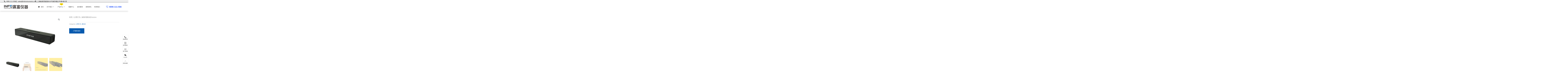

--- FILE ---
content_type: text/html; charset=UTF-8
request_url: https://www.infoinstruments.cn/product/aurora/
body_size: 140295
content:
<!DOCTYPE html> <html lang="zh-CN"> <head><script>if(navigator.userAgent.match(/MSIE|Internet Explorer/i)||navigator.userAgent.match(/Trident\/7\..*?rv:11/i)){let e=document.location.href;if(!e.match(/[?&]nonitro/)){if(e.indexOf("?")==-1){if(e.indexOf("#")==-1){document.location.href=e+"?nonitro=1"}else{document.location.href=e.replace("#","?nonitro=1#")}}else{if(e.indexOf("#")==-1){document.location.href=e+"&nonitro=1"}else{document.location.href=e.replace("#","&nonitro=1#")}}}}</script><link rel="preconnect" href="https://www.infoinstruments.cn" /><link rel="preconnect" href="https://cdn-iabhd.nitrocdn.com" /><meta charset="UTF-8" /><meta name="viewport" content="width=device-width, initial-scale=1" /><title>桌面式眼动仪Aurora - 赢富仪器-多模态数据同步分析平台-压力分布测试系统-近红外脑成像-表面肌电-眼动仪</title><meta name="description" content="产品参数 采样率：60/120/250Hz 头部运动范围：50x40cm@65cm 操作距离：50~&hellip;" /><meta name="robots" content="index, follow, max-snippet:-1, max-image-preview:large, max-video-preview:-1" /><meta property="og:url" content="https://www.infoinstruments.cn/product/aurora/" /><meta property="og:site_name" content="赢富仪器-多模态数据同步分析平台-压力分布测试系统-近红外脑成像-表面肌电-眼动仪" /><meta property="og:locale" content="zh_CN" /><meta property="og:type" content="product" /><meta property="og:title" content="桌面式眼动仪Aurora - 赢富仪器-多模态数据同步分析平台-压力分布测试系统-近红外脑成像-表面肌电-眼动仪" /><meta property="og:description" content="产品参数 采样率：60/120/250Hz 头部运动范围：50x40cm@65cm 操作距离：50~&hellip;" /><meta property="og:image" content="https://www.infoinstruments.cn/wp-content/uploads/2022/08/心理行为-03.jpg" /><meta property="og:image:secure_url" content="https://www.infoinstruments.cn/wp-content/uploads/2022/08/心理行为-03.jpg" /><meta property="og:image:width" content="1918" /><meta property="og:image:height" content="1375" /><meta property="fb:pages" content="" /><meta property="fb:admins" content="" /><meta property="fb:app_id" content="" /><meta name="twitter:card" content="summary" /><meta name="twitter:title" content="桌面式眼动仪Aurora - 赢富仪器-多模态数据同步分析平台-压力分布测试系统-近红外脑成像-表面肌电-眼动仪" /><meta name="twitter:description" content="产品参数 采样率：60/120/250Hz 头部运动范围：50x40cm@65cm 操作距离：50~&hellip;" /><meta name="twitter:image" content="https://www.infoinstruments.cn/wp-content/uploads/2022/08/心理行为-03-1024x734.jpg" /><meta name="description" content="产品参数 采样率：60/120/250Hz 头部运动范围：50x40cm@65cm 操作距离：50~80cm 视线精度：0.3度（typ.） 分辨率：0.1度（typ.） 输出数据：视线，视点，瞳孔直径，眼见开合度，头部位置，头部转动，相机时间戳，实时时间戳等； 时间分辨率：1us 尺寸：146x24x27mm 软件：E-PRIME,HRT等；.." /><meta name="generator" content="Elementor 3.33.1; features: e_font_icon_svg, additional_custom_breakpoints; settings: css_print_method-external, google_font-enabled, font_display-auto" /><meta name="msapplication-TileImage" content="https://www.infoinstruments.cn/wp-content/uploads/2020/05/favicon_152x152.png" /><meta name="generator" content="NitroPack" /><script>var NPSH,NitroScrollHelper;NPSH=NitroScrollHelper=function(){let e=null;const o=window.sessionStorage.getItem("nitroScrollPos");function t(){let e=JSON.parse(window.sessionStorage.getItem("nitroScrollPos"))||{};if(typeof e!=="object"){e={}}e[document.URL]=window.scrollY;window.sessionStorage.setItem("nitroScrollPos",JSON.stringify(e))}window.addEventListener("scroll",function(){if(e!==null){clearTimeout(e)}e=setTimeout(t,200)},{passive:true});let r={};r.getScrollPos=()=>{if(!o){return 0}const e=JSON.parse(o);return e[document.URL]||0};r.isScrolled=()=>{return r.getScrollPos()>document.documentElement.clientHeight*.5};return r}();</script><script>(function(){var a=false;var e=document.documentElement.classList;var i=navigator.userAgent.toLowerCase();var n=["android","iphone","ipad"];var r=n.length;var o;var d=null;for(var t=0;t<r;t++){o=n[t];if(i.indexOf(o)>-1)d=o;if(e.contains(o)){a=true;e.remove(o)}}if(a&&d){e.add(d);if(d=="iphone"||d=="ipad"){e.add("ios")}}})();</script><script type="text/worker" id="nitro-web-worker">var preloadRequests=0;var remainingCount={};var baseURI="";self.onmessage=function(e){switch(e.data.cmd){case"RESOURCE_PRELOAD":var o=e.data.requestId;remainingCount[o]=0;e.data.resources.forEach(function(e){preload(e,function(o){return function(){console.log(o+" DONE: "+e);if(--remainingCount[o]==0){self.postMessage({cmd:"RESOURCE_PRELOAD",requestId:o})}}}(o));remainingCount[o]++});break;case"SET_BASEURI":baseURI=e.data.uri;break}};async function preload(e,o){if(typeof URL!=="undefined"&&baseURI){try{var a=new URL(e,baseURI);e=a.href}catch(e){console.log("Worker error: "+e.message)}}console.log("Preloading "+e);try{var n=new Request(e,{mode:"no-cors",redirect:"follow"});await fetch(n);o()}catch(a){console.log(a);var r=new XMLHttpRequest;r.responseType="blob";r.onload=o;r.onerror=o;r.open("GET",e,true);r.send()}}</script><script id="nprl">(()=>{if(window.NPRL!=undefined)return;(function(e){var t=e.prototype;t.after||(t.after=function(){var e,t=arguments,n=t.length,r=0,i=this,o=i.parentNode,a=Node,c=String,u=document;if(o!==null){while(r<n){(e=t[r])instanceof a?(i=i.nextSibling)!==null?o.insertBefore(e,i):o.appendChild(e):o.appendChild(u.createTextNode(c(e)));++r}}})})(Element);var e,t;e=t=function(){var t=false;var r=window.URL||window.webkitURL;var i=true;var o=false;var a=2;var c=null;var u=null;var d=true;var s=window.nitroGtmExcludes!=undefined;var l=s?JSON.parse(atob(window.nitroGtmExcludes)).map(e=>new RegExp(e)):[];var f;var m;var v=null;var p=null;var g=null;var h={touch:["touchmove","touchend"],default:["mousemove","click","keydown","wheel"]};var E=true;var y=[];var w=false;var b=[];var S=0;var N=0;var L=false;var T=0;var R=null;var O=false;var A=false;var C=false;var P=[];var I=[];var M=[];var k=[];var x=false;var _={};var j=new Map;var B="noModule"in HTMLScriptElement.prototype;var q=requestAnimationFrame||mozRequestAnimationFrame||webkitRequestAnimationFrame||msRequestAnimationFrame;const D="gtm.js?id=";function H(e,t){if(!_[e]){_[e]=[]}_[e].push(t)}function U(e,t){if(_[e]){var n=0,r=_[e];for(var n=0;n<r.length;n++){r[n].call(this,t)}}}function Y(){(function(e,t){var r=null;var i=function(e){r(e)};var o=null;var a={};var c=null;var u=null;var d=0;e.addEventListener(t,function(r){if(["load","DOMContentLoaded"].indexOf(t)!=-1){if(u){Q(function(){e.triggerNitroEvent(t)})}c=true}else if(t=="readystatechange"){d++;n.ogReadyState=d==1?"interactive":"complete";if(u&&u>=d){n.documentReadyState=n.ogReadyState;Q(function(){e.triggerNitroEvent(t)})}}});e.addEventListener(t+"Nitro",function(e){if(["load","DOMContentLoaded"].indexOf(t)!=-1){if(!c){e.preventDefault();e.stopImmediatePropagation()}else{}u=true}else if(t=="readystatechange"){u=n.documentReadyState=="interactive"?1:2;if(d<u){e.preventDefault();e.stopImmediatePropagation()}}});switch(t){case"load":o="onload";break;case"readystatechange":o="onreadystatechange";break;case"pageshow":o="onpageshow";break;default:o=null;break}if(o){Object.defineProperty(e,o,{get:function(){return r},set:function(n){if(typeof n!=="function"){r=null;e.removeEventListener(t+"Nitro",i)}else{if(!r){e.addEventListener(t+"Nitro",i)}r=n}}})}Object.defineProperty(e,"addEventListener"+t,{value:function(r){if(r!=t||!n.startedScriptLoading||document.currentScript&&document.currentScript.hasAttribute("nitro-exclude")){}else{arguments[0]+="Nitro"}e.ogAddEventListener.apply(e,arguments);a[arguments[1]]=arguments[0]}});Object.defineProperty(e,"removeEventListener"+t,{value:function(t){var n=a[arguments[1]];arguments[0]=n;e.ogRemoveEventListener.apply(e,arguments)}});Object.defineProperty(e,"triggerNitroEvent"+t,{value:function(t,n){n=n||e;var r=new Event(t+"Nitro",{bubbles:true});r.isNitroPack=true;Object.defineProperty(r,"type",{get:function(){return t},set:function(){}});Object.defineProperty(r,"target",{get:function(){return n},set:function(){}});e.dispatchEvent(r)}});if(typeof e.triggerNitroEvent==="undefined"){(function(){var t=e.addEventListener;var n=e.removeEventListener;Object.defineProperty(e,"ogAddEventListener",{value:t});Object.defineProperty(e,"ogRemoveEventListener",{value:n});Object.defineProperty(e,"addEventListener",{value:function(n){var r="addEventListener"+n;if(typeof e[r]!=="undefined"){e[r].apply(e,arguments)}else{t.apply(e,arguments)}},writable:true});Object.defineProperty(e,"removeEventListener",{value:function(t){var r="removeEventListener"+t;if(typeof e[r]!=="undefined"){e[r].apply(e,arguments)}else{n.apply(e,arguments)}}});Object.defineProperty(e,"triggerNitroEvent",{value:function(t,n){var r="triggerNitroEvent"+t;if(typeof e[r]!=="undefined"){e[r].apply(e,arguments)}}})})()}}).apply(null,arguments)}Y(window,"load");Y(window,"pageshow");Y(window,"DOMContentLoaded");Y(document,"DOMContentLoaded");Y(document,"readystatechange");try{var F=new Worker(r.createObjectURL(new Blob([document.getElementById("nitro-web-worker").textContent],{type:"text/javascript"})))}catch(e){var F=new Worker("data:text/javascript;base64,"+btoa(document.getElementById("nitro-web-worker").textContent))}F.onmessage=function(e){if(e.data.cmd=="RESOURCE_PRELOAD"){U(e.data.requestId,e)}};if(typeof document.baseURI!=="undefined"){F.postMessage({cmd:"SET_BASEURI",uri:document.baseURI})}var G=function(e){if(--S==0){Q(K)}};var W=function(e){e.target.removeEventListener("load",W);e.target.removeEventListener("error",W);e.target.removeEventListener("nitroTimeout",W);if(e.type!="nitroTimeout"){clearTimeout(e.target.nitroTimeout)}if(--N==0&&S==0){Q(J)}};var X=function(e){var t=e.textContent;try{var n=r.createObjectURL(new Blob([t.replace(/^(?:<!--)?(.*?)(?:-->)?$/gm,"$1")],{type:"text/javascript"}))}catch(e){var n="data:text/javascript;base64,"+btoa(t.replace(/^(?:<!--)?(.*?)(?:-->)?$/gm,"$1"))}return n};var K=function(){n.documentReadyState="interactive";document.triggerNitroEvent("readystatechange");document.triggerNitroEvent("DOMContentLoaded");if(window.pageYOffset||window.pageXOffset){window.dispatchEvent(new Event("scroll"))}A=true;Q(function(){if(N==0){Q(J)}Q($)})};var J=function(){if(!A||O)return;O=true;R.disconnect();en();n.documentReadyState="complete";document.triggerNitroEvent("readystatechange");window.triggerNitroEvent("load",document);window.triggerNitroEvent("pageshow",document);if(window.pageYOffset||window.pageXOffset||location.hash){let e=typeof history.scrollRestoration!=="undefined"&&history.scrollRestoration=="auto";if(e&&typeof NPSH!=="undefined"&&NPSH.getScrollPos()>0&&window.pageYOffset>document.documentElement.clientHeight*.5){window.scrollTo(0,NPSH.getScrollPos())}else if(location.hash){try{let e=document.querySelector(location.hash);if(e){e.scrollIntoView()}}catch(e){}}}var e=null;if(a==1){e=eo}else{e=eu}Q(e)};var Q=function(e){setTimeout(e,0)};var V=function(e){if(e.type=="touchend"||e.type=="click"){g=e}};var $=function(){if(d&&g){setTimeout(function(e){return function(){var t=function(e,t,n){var r=new Event(e,{bubbles:true,cancelable:true});if(e=="click"){r.clientX=t;r.clientY=n}else{r.touches=[{clientX:t,clientY:n}]}return r};var n;if(e.type=="touchend"){var r=e.changedTouches[0];n=document.elementFromPoint(r.clientX,r.clientY);n.dispatchEvent(t("touchstart"),r.clientX,r.clientY);n.dispatchEvent(t("touchend"),r.clientX,r.clientY);n.dispatchEvent(t("click"),r.clientX,r.clientY)}else if(e.type=="click"){n=document.elementFromPoint(e.clientX,e.clientY);n.dispatchEvent(t("click"),e.clientX,e.clientY)}}}(g),150);g=null}};var z=function(e){if(e.tagName=="SCRIPT"&&!e.hasAttribute("data-nitro-for-id")&&!e.hasAttribute("nitro-document-write")||e.tagName=="IMG"&&(e.hasAttribute("src")||e.hasAttribute("srcset"))||e.tagName=="IFRAME"&&e.hasAttribute("src")||e.tagName=="LINK"&&e.hasAttribute("href")&&e.hasAttribute("rel")&&e.getAttribute("rel")=="stylesheet"){if(e.tagName==="IFRAME"&&e.src.indexOf("about:blank")>-1){return}var t="";switch(e.tagName){case"LINK":t=e.href;break;case"IMG":if(k.indexOf(e)>-1)return;t=e.srcset||e.src;break;default:t=e.src;break}var n=e.getAttribute("type");if(!t&&e.tagName!=="SCRIPT")return;if((e.tagName=="IMG"||e.tagName=="LINK")&&(t.indexOf("data:")===0||t.indexOf("blob:")===0))return;if(e.tagName=="SCRIPT"&&n&&n!=="text/javascript"&&n!=="application/javascript"){if(n!=="module"||!B)return}if(e.tagName==="SCRIPT"){if(k.indexOf(e)>-1)return;if(e.noModule&&B){return}let t=null;if(document.currentScript){if(document.currentScript.src&&document.currentScript.src.indexOf(D)>-1){t=document.currentScript}if(document.currentScript.hasAttribute("data-nitro-gtm-id")){e.setAttribute("data-nitro-gtm-id",document.currentScript.getAttribute("data-nitro-gtm-id"))}}else if(window.nitroCurrentScript){if(window.nitroCurrentScript.src&&window.nitroCurrentScript.src.indexOf(D)>-1){t=window.nitroCurrentScript}}if(t&&s){let n=false;for(const t of l){n=e.src?t.test(e.src):t.test(e.textContent);if(n){break}}if(!n){e.type="text/googletagmanagerscript";let n=t.hasAttribute("data-nitro-gtm-id")?t.getAttribute("data-nitro-gtm-id"):t.id;if(!j.has(n)){j.set(n,[])}let r=j.get(n);r.push(e);return}}if(!e.src){if(e.textContent.length>0){e.textContent+="\n;if(document.currentScript.nitroTimeout) {clearTimeout(document.currentScript.nitroTimeout);}; setTimeout(function() { this.dispatchEvent(new Event('load')); }.bind(document.currentScript), 0);"}else{return}}else{}k.push(e)}if(!e.hasOwnProperty("nitroTimeout")){N++;e.addEventListener("load",W,true);e.addEventListener("error",W,true);e.addEventListener("nitroTimeout",W,true);e.nitroTimeout=setTimeout(function(){console.log("Resource timed out",e);e.dispatchEvent(new Event("nitroTimeout"))},5e3)}}};var Z=function(e){if(e.hasOwnProperty("nitroTimeout")&&e.nitroTimeout){clearTimeout(e.nitroTimeout);e.nitroTimeout=null;e.dispatchEvent(new Event("nitroTimeout"))}};document.documentElement.addEventListener("load",function(e){if(e.target.tagName=="SCRIPT"||e.target.tagName=="IMG"){k.push(e.target)}},true);document.documentElement.addEventListener("error",function(e){if(e.target.tagName=="SCRIPT"||e.target.tagName=="IMG"){k.push(e.target)}},true);var ee=["appendChild","replaceChild","insertBefore","prepend","append","before","after","replaceWith","insertAdjacentElement"];var et=function(){if(s){window._nitro_setTimeout=window.setTimeout;window.setTimeout=function(e,t,...n){let r=document.currentScript||window.nitroCurrentScript;if(!r||r.src&&r.src.indexOf(D)==-1){return window._nitro_setTimeout.call(window,e,t,...n)}return window._nitro_setTimeout.call(window,function(e,t){return function(...n){window.nitroCurrentScript=e;t(...n)}}(r,e),t,...n)}}ee.forEach(function(e){HTMLElement.prototype["og"+e]=HTMLElement.prototype[e];HTMLElement.prototype[e]=function(...t){if(this.parentNode||this===document.documentElement){switch(e){case"replaceChild":case"insertBefore":t.pop();break;case"insertAdjacentElement":t.shift();break}t.forEach(function(e){if(!e)return;if(e.tagName=="SCRIPT"){z(e)}else{if(e.children&&e.children.length>0){e.querySelectorAll("script").forEach(z)}}})}return this["og"+e].apply(this,arguments)}})};var en=function(){if(s&&typeof window._nitro_setTimeout==="function"){window.setTimeout=window._nitro_setTimeout}ee.forEach(function(e){HTMLElement.prototype[e]=HTMLElement.prototype["og"+e]})};var er=async function(){if(o){ef(f);ef(V);if(v){clearTimeout(v);v=null}}if(T===1){L=true;return}else if(T===0){T=-1}n.startedScriptLoading=true;Object.defineProperty(document,"readyState",{get:function(){return n.documentReadyState},set:function(){}});var e=document.documentElement;var t={attributes:true,attributeFilter:["src"],childList:true,subtree:true};R=new MutationObserver(function(e,t){e.forEach(function(e){if(e.type=="childList"&&e.addedNodes.length>0){e.addedNodes.forEach(function(e){if(!document.documentElement.contains(e)){return}if(e.tagName=="IMG"||e.tagName=="IFRAME"||e.tagName=="LINK"){z(e)}})}if(e.type=="childList"&&e.removedNodes.length>0){e.removedNodes.forEach(function(e){if(e.tagName=="IFRAME"||e.tagName=="LINK"){Z(e)}})}if(e.type=="attributes"){var t=e.target;if(!document.documentElement.contains(t)){return}if(t.tagName=="IFRAME"||t.tagName=="LINK"||t.tagName=="IMG"||t.tagName=="SCRIPT"){z(t)}}})});R.observe(e,t);if(!s){et()}await Promise.all(P);var r=b.shift();var i=null;var a=false;while(r){var c;var u=JSON.parse(atob(r.meta));var d=u.delay;if(r.type=="inline"){var l=document.getElementById(r.id);if(l){l.remove()}else{r=b.shift();continue}c=X(l);if(c===false){r=b.shift();continue}}else{c=r.src}if(!a&&r.type!="inline"&&(typeof u.attributes.async!="undefined"||typeof u.attributes.defer!="undefined")){if(i===null){i=r}else if(i===r){a=true}if(!a){b.push(r);r=b.shift();continue}}var m=document.createElement("script");m.src=c;m.setAttribute("data-nitro-for-id",r.id);for(var p in u.attributes){try{if(u.attributes[p]===false){m.setAttribute(p,"")}else{m.setAttribute(p,u.attributes[p])}}catch(e){console.log("Error while setting script attribute",m,e)}}m.async=false;if(u.canonicalLink!=""&&Object.getOwnPropertyDescriptor(m,"src")?.configurable!==false){(e=>{Object.defineProperty(m,"src",{get:function(){return e.canonicalLink},set:function(){}})})(u)}if(d){setTimeout((function(e,t){var n=document.querySelector("[data-nitro-marker-id='"+t+"']");if(n){n.after(e)}else{document.head.appendChild(e)}}).bind(null,m,r.id),d)}else{m.addEventListener("load",G);m.addEventListener("error",G);if(!m.noModule||!B){S++}var g=document.querySelector("[data-nitro-marker-id='"+r.id+"']");if(g){Q(function(e,t){return function(){e.after(t)}}(g,m))}else{Q(function(e){return function(){document.head.appendChild(e)}}(m))}}r=b.shift()}};var ei=function(){var e=document.getElementById("nitro-deferred-styles");var t=document.createElement("div");t.innerHTML=e.textContent;return t};var eo=async function(e){isPreload=e&&e.type=="NitroPreload";if(!isPreload){T=-1;E=false;if(o){ef(f);ef(V);if(v){clearTimeout(v);v=null}}}if(w===false){var t=ei();let e=t.querySelectorAll('style,link[rel="stylesheet"]');w=e.length;if(w){let e=document.getElementById("nitro-deferred-styles-marker");e.replaceWith.apply(e,t.childNodes)}else if(isPreload){Q(ed)}else{es()}}else if(w===0&&!isPreload){es()}};var ea=function(){var e=ei();var t=e.childNodes;var n;var r=[];for(var i=0;i<t.length;i++){n=t[i];if(n.href){r.push(n.href)}}var o="css-preload";H(o,function(e){eo(new Event("NitroPreload"))});if(r.length){F.postMessage({cmd:"RESOURCE_PRELOAD",resources:r,requestId:o})}else{Q(function(){U(o)})}};var ec=function(){if(T===-1)return;T=1;var e=[];var t,n;for(var r=0;r<b.length;r++){t=b[r];if(t.type!="inline"){if(t.src){n=JSON.parse(atob(t.meta));if(n.delay)continue;if(n.attributes.type&&n.attributes.type=="module"&&!B)continue;e.push(t.src)}}}if(e.length){var i="js-preload";H(i,function(e){T=2;if(L){Q(er)}});F.postMessage({cmd:"RESOURCE_PRELOAD",resources:e,requestId:i})}};var eu=function(){while(I.length){style=I.shift();if(style.hasAttribute("nitropack-onload")){style.setAttribute("onload",style.getAttribute("nitropack-onload"));Q(function(e){return function(){e.dispatchEvent(new Event("load"))}}(style))}}while(M.length){style=M.shift();if(style.hasAttribute("nitropack-onerror")){style.setAttribute("onerror",style.getAttribute("nitropack-onerror"));Q(function(e){return function(){e.dispatchEvent(new Event("error"))}}(style))}}};var ed=function(){if(!x){if(i){Q(function(){var e=document.getElementById("nitro-critical-css");if(e){e.remove()}})}x=true;onStylesLoadEvent=new Event("NitroStylesLoaded");onStylesLoadEvent.isNitroPack=true;window.dispatchEvent(onStylesLoadEvent)}};var es=function(){if(a==2){Q(er)}else{eu()}};var el=function(e){m.forEach(function(t){document.addEventListener(t,e,true)})};var ef=function(e){m.forEach(function(t){document.removeEventListener(t,e,true)})};if(s){et()}return{setAutoRemoveCriticalCss:function(e){i=e},registerScript:function(e,t,n){b.push({type:"remote",src:e,id:t,meta:n})},registerInlineScript:function(e,t){b.push({type:"inline",id:e,meta:t})},registerStyle:function(e,t,n){y.push({href:e,rel:t,media:n})},onLoadStyle:function(e){I.push(e);if(w!==false&&--w==0){Q(ed);if(E){E=false}else{es()}}},onErrorStyle:function(e){M.push(e);if(w!==false&&--w==0){Q(ed);if(E){E=false}else{es()}}},loadJs:function(e,t){if(!e.src){var n=X(e);if(n!==false){e.src=n;e.textContent=""}}if(t){Q(function(e,t){return function(){e.after(t)}}(t,e))}else{Q(function(e){return function(){document.head.appendChild(e)}}(e))}},loadQueuedResources:async function(){window.dispatchEvent(new Event("NitroBootStart"));if(p){clearTimeout(p);p=null}window.removeEventListener("load",e.loadQueuedResources);f=a==1?er:eo;if(!o||g){Q(f)}else{if(navigator.userAgent.indexOf(" Edge/")==-1){ea();H("css-preload",ec)}el(f);if(u){if(c){v=setTimeout(f,c)}}else{}}},fontPreload:function(e){var t="critical-fonts";H(t,function(e){document.getElementById("nitro-critical-fonts").type="text/css"});F.postMessage({cmd:"RESOURCE_PRELOAD",resources:e,requestId:t})},boot:function(){if(t)return;t=true;C=typeof NPSH!=="undefined"&&NPSH.isScrolled();let n=document.prerendering;if(location.hash||C||n){o=false}m=h.default.concat(h.touch);p=setTimeout(e.loadQueuedResources,1500);el(V);if(C){e.loadQueuedResources()}else{window.addEventListener("load",e.loadQueuedResources)}},addPrerequisite:function(e){P.push(e)},getTagManagerNodes:function(e){if(!e)return j;return j.get(e)??[]}}}();var n,r;n=r=function(){var t=document.write;return{documentWrite:function(n,r){if(n&&n.hasAttribute("nitro-exclude")){return t.call(document,r)}var i=null;if(n.documentWriteContainer){i=n.documentWriteContainer}else{i=document.createElement("span");n.documentWriteContainer=i}var o=null;if(n){if(n.hasAttribute("data-nitro-for-id")){o=document.querySelector('template[data-nitro-marker-id="'+n.getAttribute("data-nitro-for-id")+'"]')}else{o=n}}i.innerHTML+=r;i.querySelectorAll("script").forEach(function(e){e.setAttribute("nitro-document-write","")});if(!i.parentNode){if(o){o.parentNode.insertBefore(i,o)}else{document.body.appendChild(i)}}var a=document.createElement("span");a.innerHTML=r;var c=a.querySelectorAll("script");if(c.length){c.forEach(function(t){var n=t.getAttributeNames();var r=document.createElement("script");n.forEach(function(e){r.setAttribute(e,t.getAttribute(e))});r.async=false;if(!t.src&&t.textContent){r.textContent=t.textContent}e.loadJs(r,o)})}},TrustLogo:function(e,t){var n=document.getElementById(e);var r=document.createElement("img");r.src=t;n.parentNode.insertBefore(r,n)},documentReadyState:"loading",ogReadyState:document.readyState,startedScriptLoading:false,loadScriptDelayed:function(e,t){setTimeout(function(){var t=document.createElement("script");t.src=e;document.head.appendChild(t)},t)}}}();document.write=function(e){n.documentWrite(document.currentScript,e)};document.writeln=function(e){n.documentWrite(document.currentScript,e+"\n")};window.NPRL=e;window.NitroResourceLoader=t;window.NPh=n;window.NitroPackHelper=r})();</script><template id="nitro-deferred-styles-marker"></template><style id="nitro-fonts">@font-face{font-family:"Astra";font-weight:normal;font-style:normal;font-display:swap;src:url("https://cdn-iabhd.nitrocdn.com/ozIaRHIXcTWaApvDyPRTgBurrPAZKSpB/assets/static/source/rev-0f3085a/www.infoinstruments.cn/wp-content/themes/astra/assets/fonts/astra.ttf") format("truetype");}@font-face{font-family:"Montserrat";font-style:normal;font-weight:400;font-display:swap;src:url("https://fonts.gstatic.com/s/montserrat/v31/JTUHjIg1_i6t8kCHKm4532VJOt5-QNFgpCtr6Hw0aXp-p7K4KLjztg.woff2") format("woff2");unicode-range:U+0460-052F,U+1C80-1C8A,U+20B4,U+2DE0-2DFF,U+A640-A69F,U+FE2E-FE2F;}@font-face{font-family:"Montserrat";font-style:normal;font-weight:400;font-display:swap;src:url("https://fonts.gstatic.com/s/montserrat/v31/JTUHjIg1_i6t8kCHKm4532VJOt5-QNFgpCtr6Hw9aXp-p7K4KLjztg.woff2") format("woff2");unicode-range:U+0301,U+0400-045F,U+0490-0491,U+04B0-04B1,U+2116;}@font-face{font-family:"Montserrat";font-style:normal;font-weight:400;font-display:swap;src:url("https://fonts.gstatic.com/s/montserrat/v31/JTUHjIg1_i6t8kCHKm4532VJOt5-QNFgpCtr6Hw2aXp-p7K4KLjztg.woff2") format("woff2");unicode-range:U+0102-0103,U+0110-0111,U+0128-0129,U+0168-0169,U+01A0-01A1,U+01AF-01B0,U+0300-0301,U+0303-0304,U+0308-0309,U+0323,U+0329,U+1EA0-1EF9,U+20AB;}@font-face{font-family:"Montserrat";font-style:normal;font-weight:400;font-display:swap;src:url("https://fonts.gstatic.com/s/montserrat/v31/JTUHjIg1_i6t8kCHKm4532VJOt5-QNFgpCtr6Hw3aXp-p7K4KLjztg.woff2") format("woff2");unicode-range:U+0100-02BA,U+02BD-02C5,U+02C7-02CC,U+02CE-02D7,U+02DD-02FF,U+0304,U+0308,U+0329,U+1D00-1DBF,U+1E00-1E9F,U+1EF2-1EFF,U+2020,U+20A0-20AB,U+20AD-20C0,U+2113,U+2C60-2C7F,U+A720-A7FF;}@font-face{font-family:"Montserrat";font-style:normal;font-weight:400;font-display:swap;src:url("https://fonts.gstatic.com/s/montserrat/v31/JTUHjIg1_i6t8kCHKm4532VJOt5-QNFgpCtr6Hw5aXp-p7K4KLg.woff2") format("woff2");unicode-range:U+0000-00FF,U+0131,U+0152-0153,U+02BB-02BC,U+02C6,U+02DA,U+02DC,U+0304,U+0308,U+0329,U+2000-206F,U+20AC,U+2122,U+2191,U+2193,U+2212,U+2215,U+FEFF,U+FFFD;}@font-face{font-family:"wysj";src:url("https://cdn-iabhd.nitrocdn.com/ozIaRHIXcTWaApvDyPRTgBurrPAZKSpB/assets/static/source/rev-0f3085a/www.infoinstruments.cn/wp-content/plugins/5usujian-super-serv/asset/css/a73fafeb9fff1d157c09f2f9f2deea7c.iconfont.ttf") format("truetype");font-display:swap;}@font-face{font-family:"Font Awesome 5 Free";font-style:normal;font-weight:400;font-display:swap;src:url("https://cdn-iabhd.nitrocdn.com/ozIaRHIXcTWaApvDyPRTgBurrPAZKSpB/assets/static/source/rev-0f3085a/www.infoinstruments.cn/wp-content/plugins/elementor/assets/lib/font-awesome/webfonts/fa-regular-400.woff2") format("woff2");}@font-face{font-family:"Font Awesome 5 Free";font-style:normal;font-weight:900;font-display:swap;src:url("https://cdn-iabhd.nitrocdn.com/ozIaRHIXcTWaApvDyPRTgBurrPAZKSpB/assets/static/source/rev-0f3085a/www.infoinstruments.cn/wp-content/plugins/elementor/assets/lib/font-awesome/webfonts/fa-solid-900.woff2") format("woff2");}@font-face{font-family:"Source Sans Pro";font-style:italic;font-weight:300;font-display:swap;src:url("https://fonts.gstatic.com/s/sourcesanspro/v23/6xKwdSBYKcSV-LCoeQqfX1RYOo3qPZZMkidh18S0xR41YDw.woff2") format("woff2");unicode-range:U+0460-052F,U+1C80-1C8A,U+20B4,U+2DE0-2DFF,U+A640-A69F,U+FE2E-FE2F;}@font-face{font-family:"Source Sans Pro";font-style:italic;font-weight:300;font-display:swap;src:url("https://fonts.gstatic.com/s/sourcesanspro/v23/6xKwdSBYKcSV-LCoeQqfX1RYOo3qPZZMkido18S0xR41YDw.woff2") format("woff2");unicode-range:U+0301,U+0400-045F,U+0490-0491,U+04B0-04B1,U+2116;}@font-face{font-family:"Source Sans Pro";font-style:italic;font-weight:300;font-display:swap;src:url("https://fonts.gstatic.com/s/sourcesanspro/v23/6xKwdSBYKcSV-LCoeQqfX1RYOo3qPZZMkidg18S0xR41YDw.woff2") format("woff2");unicode-range:U+1F00-1FFF;}@font-face{font-family:"Source Sans Pro";font-style:italic;font-weight:300;font-display:swap;src:url("https://fonts.gstatic.com/s/sourcesanspro/v23/6xKwdSBYKcSV-LCoeQqfX1RYOo3qPZZMkidv18S0xR41YDw.woff2") format("woff2");unicode-range:U+0370-0377,U+037A-037F,U+0384-038A,U+038C,U+038E-03A1,U+03A3-03FF;}@font-face{font-family:"Source Sans Pro";font-style:italic;font-weight:300;font-display:swap;src:url("https://fonts.gstatic.com/s/sourcesanspro/v23/6xKwdSBYKcSV-LCoeQqfX1RYOo3qPZZMkidj18S0xR41YDw.woff2") format("woff2");unicode-range:U+0102-0103,U+0110-0111,U+0128-0129,U+0168-0169,U+01A0-01A1,U+01AF-01B0,U+0300-0301,U+0303-0304,U+0308-0309,U+0323,U+0329,U+1EA0-1EF9,U+20AB;}@font-face{font-family:"Source Sans Pro";font-style:italic;font-weight:300;font-display:swap;src:url("https://fonts.gstatic.com/s/sourcesanspro/v23/6xKwdSBYKcSV-LCoeQqfX1RYOo3qPZZMkidi18S0xR41YDw.woff2") format("woff2");unicode-range:U+0100-02BA,U+02BD-02C5,U+02C7-02CC,U+02CE-02D7,U+02DD-02FF,U+0304,U+0308,U+0329,U+1D00-1DBF,U+1E00-1E9F,U+1EF2-1EFF,U+2020,U+20A0-20AB,U+20AD-20C0,U+2113,U+2C60-2C7F,U+A720-A7FF;}@font-face{font-family:"Source Sans Pro";font-style:italic;font-weight:300;font-display:swap;src:url("https://fonts.gstatic.com/s/sourcesanspro/v23/6xKwdSBYKcSV-LCoeQqfX1RYOo3qPZZMkids18S0xR41.woff2") format("woff2");unicode-range:U+0000-00FF,U+0131,U+0152-0153,U+02BB-02BC,U+02C6,U+02DA,U+02DC,U+0304,U+0308,U+0329,U+2000-206F,U+20AC,U+2122,U+2191,U+2193,U+2212,U+2215,U+FEFF,U+FFFD;}@font-face{font-family:"Source Sans Pro";font-style:italic;font-weight:400;font-display:swap;src:url("https://fonts.gstatic.com/s/sourcesanspro/v23/6xK1dSBYKcSV-LCoeQqfX1RYOo3qPZ7qsDJB9cme_xc.woff2") format("woff2");unicode-range:U+0460-052F,U+1C80-1C8A,U+20B4,U+2DE0-2DFF,U+A640-A69F,U+FE2E-FE2F;}@font-face{font-family:"Source Sans Pro";font-style:italic;font-weight:400;font-display:swap;src:url("https://fonts.gstatic.com/s/sourcesanspro/v23/6xK1dSBYKcSV-LCoeQqfX1RYOo3qPZ7jsDJB9cme_xc.woff2") format("woff2");unicode-range:U+0301,U+0400-045F,U+0490-0491,U+04B0-04B1,U+2116;}@font-face{font-family:"Source Sans Pro";font-style:italic;font-weight:400;font-display:swap;src:url("https://fonts.gstatic.com/s/sourcesanspro/v23/6xK1dSBYKcSV-LCoeQqfX1RYOo3qPZ7rsDJB9cme_xc.woff2") format("woff2");unicode-range:U+1F00-1FFF;}@font-face{font-family:"Source Sans Pro";font-style:italic;font-weight:400;font-display:swap;src:url("https://fonts.gstatic.com/s/sourcesanspro/v23/6xK1dSBYKcSV-LCoeQqfX1RYOo3qPZ7ksDJB9cme_xc.woff2") format("woff2");unicode-range:U+0370-0377,U+037A-037F,U+0384-038A,U+038C,U+038E-03A1,U+03A3-03FF;}@font-face{font-family:"Source Sans Pro";font-style:italic;font-weight:400;font-display:swap;src:url("https://fonts.gstatic.com/s/sourcesanspro/v23/6xK1dSBYKcSV-LCoeQqfX1RYOo3qPZ7osDJB9cme_xc.woff2") format("woff2");unicode-range:U+0102-0103,U+0110-0111,U+0128-0129,U+0168-0169,U+01A0-01A1,U+01AF-01B0,U+0300-0301,U+0303-0304,U+0308-0309,U+0323,U+0329,U+1EA0-1EF9,U+20AB;}@font-face{font-family:"Source Sans Pro";font-style:italic;font-weight:400;font-display:swap;src:url("https://fonts.gstatic.com/s/sourcesanspro/v23/6xK1dSBYKcSV-LCoeQqfX1RYOo3qPZ7psDJB9cme_xc.woff2") format("woff2");unicode-range:U+0100-02BA,U+02BD-02C5,U+02C7-02CC,U+02CE-02D7,U+02DD-02FF,U+0304,U+0308,U+0329,U+1D00-1DBF,U+1E00-1E9F,U+1EF2-1EFF,U+2020,U+20A0-20AB,U+20AD-20C0,U+2113,U+2C60-2C7F,U+A720-A7FF;}@font-face{font-family:"Source Sans Pro";font-style:italic;font-weight:400;font-display:swap;src:url("https://fonts.gstatic.com/s/sourcesanspro/v23/6xK1dSBYKcSV-LCoeQqfX1RYOo3qPZ7nsDJB9cme.woff2") format("woff2");unicode-range:U+0000-00FF,U+0131,U+0152-0153,U+02BB-02BC,U+02C6,U+02DA,U+02DC,U+0304,U+0308,U+0329,U+2000-206F,U+20AC,U+2122,U+2191,U+2193,U+2212,U+2215,U+FEFF,U+FFFD;}@font-face{font-family:"Source Sans Pro";font-style:italic;font-weight:600;font-display:swap;src:url("https://fonts.gstatic.com/s/sourcesanspro/v23/6xKwdSBYKcSV-LCoeQqfX1RYOo3qPZY4lCdh18S0xR41YDw.woff2") format("woff2");unicode-range:U+0460-052F,U+1C80-1C8A,U+20B4,U+2DE0-2DFF,U+A640-A69F,U+FE2E-FE2F;}@font-face{font-family:"Source Sans Pro";font-style:italic;font-weight:600;font-display:swap;src:url("https://fonts.gstatic.com/s/sourcesanspro/v23/6xKwdSBYKcSV-LCoeQqfX1RYOo3qPZY4lCdo18S0xR41YDw.woff2") format("woff2");unicode-range:U+0301,U+0400-045F,U+0490-0491,U+04B0-04B1,U+2116;}@font-face{font-family:"Source Sans Pro";font-style:italic;font-weight:600;font-display:swap;src:url("https://fonts.gstatic.com/s/sourcesanspro/v23/6xKwdSBYKcSV-LCoeQqfX1RYOo3qPZY4lCdg18S0xR41YDw.woff2") format("woff2");unicode-range:U+1F00-1FFF;}@font-face{font-family:"Source Sans Pro";font-style:italic;font-weight:600;font-display:swap;src:url("https://fonts.gstatic.com/s/sourcesanspro/v23/6xKwdSBYKcSV-LCoeQqfX1RYOo3qPZY4lCdv18S0xR41YDw.woff2") format("woff2");unicode-range:U+0370-0377,U+037A-037F,U+0384-038A,U+038C,U+038E-03A1,U+03A3-03FF;}@font-face{font-family:"Source Sans Pro";font-style:italic;font-weight:600;font-display:swap;src:url("https://fonts.gstatic.com/s/sourcesanspro/v23/6xKwdSBYKcSV-LCoeQqfX1RYOo3qPZY4lCdj18S0xR41YDw.woff2") format("woff2");unicode-range:U+0102-0103,U+0110-0111,U+0128-0129,U+0168-0169,U+01A0-01A1,U+01AF-01B0,U+0300-0301,U+0303-0304,U+0308-0309,U+0323,U+0329,U+1EA0-1EF9,U+20AB;}@font-face{font-family:"Source Sans Pro";font-style:italic;font-weight:600;font-display:swap;src:url("https://fonts.gstatic.com/s/sourcesanspro/v23/6xKwdSBYKcSV-LCoeQqfX1RYOo3qPZY4lCdi18S0xR41YDw.woff2") format("woff2");unicode-range:U+0100-02BA,U+02BD-02C5,U+02C7-02CC,U+02CE-02D7,U+02DD-02FF,U+0304,U+0308,U+0329,U+1D00-1DBF,U+1E00-1E9F,U+1EF2-1EFF,U+2020,U+20A0-20AB,U+20AD-20C0,U+2113,U+2C60-2C7F,U+A720-A7FF;}@font-face{font-family:"Source Sans Pro";font-style:italic;font-weight:600;font-display:swap;src:url("https://fonts.gstatic.com/s/sourcesanspro/v23/6xKwdSBYKcSV-LCoeQqfX1RYOo3qPZY4lCds18S0xR41.woff2") format("woff2");unicode-range:U+0000-00FF,U+0131,U+0152-0153,U+02BB-02BC,U+02C6,U+02DA,U+02DC,U+0304,U+0308,U+0329,U+2000-206F,U+20AC,U+2122,U+2191,U+2193,U+2212,U+2215,U+FEFF,U+FFFD;}@font-face{font-family:"Source Sans Pro";font-style:italic;font-weight:700;font-display:swap;src:url("https://fonts.gstatic.com/s/sourcesanspro/v23/6xKwdSBYKcSV-LCoeQqfX1RYOo3qPZZclSdh18S0xR41YDw.woff2") format("woff2");unicode-range:U+0460-052F,U+1C80-1C8A,U+20B4,U+2DE0-2DFF,U+A640-A69F,U+FE2E-FE2F;}@font-face{font-family:"Source Sans Pro";font-style:italic;font-weight:700;font-display:swap;src:url("https://fonts.gstatic.com/s/sourcesanspro/v23/6xKwdSBYKcSV-LCoeQqfX1RYOo3qPZZclSdo18S0xR41YDw.woff2") format("woff2");unicode-range:U+0301,U+0400-045F,U+0490-0491,U+04B0-04B1,U+2116;}@font-face{font-family:"Source Sans Pro";font-style:italic;font-weight:700;font-display:swap;src:url("https://fonts.gstatic.com/s/sourcesanspro/v23/6xKwdSBYKcSV-LCoeQqfX1RYOo3qPZZclSdg18S0xR41YDw.woff2") format("woff2");unicode-range:U+1F00-1FFF;}@font-face{font-family:"Source Sans Pro";font-style:italic;font-weight:700;font-display:swap;src:url("https://fonts.gstatic.com/s/sourcesanspro/v23/6xKwdSBYKcSV-LCoeQqfX1RYOo3qPZZclSdv18S0xR41YDw.woff2") format("woff2");unicode-range:U+0370-0377,U+037A-037F,U+0384-038A,U+038C,U+038E-03A1,U+03A3-03FF;}@font-face{font-family:"Source Sans Pro";font-style:italic;font-weight:700;font-display:swap;src:url("https://fonts.gstatic.com/s/sourcesanspro/v23/6xKwdSBYKcSV-LCoeQqfX1RYOo3qPZZclSdj18S0xR41YDw.woff2") format("woff2");unicode-range:U+0102-0103,U+0110-0111,U+0128-0129,U+0168-0169,U+01A0-01A1,U+01AF-01B0,U+0300-0301,U+0303-0304,U+0308-0309,U+0323,U+0329,U+1EA0-1EF9,U+20AB;}@font-face{font-family:"Source Sans Pro";font-style:italic;font-weight:700;font-display:swap;src:url("https://fonts.gstatic.com/s/sourcesanspro/v23/6xKwdSBYKcSV-LCoeQqfX1RYOo3qPZZclSdi18S0xR41YDw.woff2") format("woff2");unicode-range:U+0100-02BA,U+02BD-02C5,U+02C7-02CC,U+02CE-02D7,U+02DD-02FF,U+0304,U+0308,U+0329,U+1D00-1DBF,U+1E00-1E9F,U+1EF2-1EFF,U+2020,U+20A0-20AB,U+20AD-20C0,U+2113,U+2C60-2C7F,U+A720-A7FF;}@font-face{font-family:"Source Sans Pro";font-style:italic;font-weight:700;font-display:swap;src:url("https://fonts.gstatic.com/s/sourcesanspro/v23/6xKwdSBYKcSV-LCoeQqfX1RYOo3qPZZclSds18S0xR41.woff2") format("woff2");unicode-range:U+0000-00FF,U+0131,U+0152-0153,U+02BB-02BC,U+02C6,U+02DA,U+02DC,U+0304,U+0308,U+0329,U+2000-206F,U+20AC,U+2122,U+2191,U+2193,U+2212,U+2215,U+FEFF,U+FFFD;}@font-face{font-family:"Source Sans Pro";font-style:normal;font-weight:300;font-display:swap;src:url("https://fonts.gstatic.com/s/sourcesanspro/v23/6xKydSBYKcSV-LCoeQqfX1RYOo3ik4zwmhdu3cOWxy40.woff2") format("woff2");unicode-range:U+0460-052F,U+1C80-1C8A,U+20B4,U+2DE0-2DFF,U+A640-A69F,U+FE2E-FE2F;}@font-face{font-family:"Source Sans Pro";font-style:normal;font-weight:300;font-display:swap;src:url("https://fonts.gstatic.com/s/sourcesanspro/v23/6xKydSBYKcSV-LCoeQqfX1RYOo3ik4zwkxdu3cOWxy40.woff2") format("woff2");unicode-range:U+0301,U+0400-045F,U+0490-0491,U+04B0-04B1,U+2116;}@font-face{font-family:"Source Sans Pro";font-style:normal;font-weight:300;font-display:swap;src:url("https://fonts.gstatic.com/s/sourcesanspro/v23/6xKydSBYKcSV-LCoeQqfX1RYOo3ik4zwmxdu3cOWxy40.woff2") format("woff2");unicode-range:U+1F00-1FFF;}@font-face{font-family:"Source Sans Pro";font-style:normal;font-weight:300;font-display:swap;src:url("https://fonts.gstatic.com/s/sourcesanspro/v23/6xKydSBYKcSV-LCoeQqfX1RYOo3ik4zwlBdu3cOWxy40.woff2") format("woff2");unicode-range:U+0370-0377,U+037A-037F,U+0384-038A,U+038C,U+038E-03A1,U+03A3-03FF;}@font-face{font-family:"Source Sans Pro";font-style:normal;font-weight:300;font-display:swap;src:url("https://fonts.gstatic.com/s/sourcesanspro/v23/6xKydSBYKcSV-LCoeQqfX1RYOo3ik4zwmBdu3cOWxy40.woff2") format("woff2");unicode-range:U+0102-0103,U+0110-0111,U+0128-0129,U+0168-0169,U+01A0-01A1,U+01AF-01B0,U+0300-0301,U+0303-0304,U+0308-0309,U+0323,U+0329,U+1EA0-1EF9,U+20AB;}@font-face{font-family:"Source Sans Pro";font-style:normal;font-weight:300;font-display:swap;src:url("https://fonts.gstatic.com/s/sourcesanspro/v23/6xKydSBYKcSV-LCoeQqfX1RYOo3ik4zwmRdu3cOWxy40.woff2") format("woff2");unicode-range:U+0100-02BA,U+02BD-02C5,U+02C7-02CC,U+02CE-02D7,U+02DD-02FF,U+0304,U+0308,U+0329,U+1D00-1DBF,U+1E00-1E9F,U+1EF2-1EFF,U+2020,U+20A0-20AB,U+20AD-20C0,U+2113,U+2C60-2C7F,U+A720-A7FF;}@font-face{font-family:"Source Sans Pro";font-style:normal;font-weight:300;font-display:swap;src:url("https://fonts.gstatic.com/s/sourcesanspro/v23/6xKydSBYKcSV-LCoeQqfX1RYOo3ik4zwlxdu3cOWxw.woff2") format("woff2");unicode-range:U+0000-00FF,U+0131,U+0152-0153,U+02BB-02BC,U+02C6,U+02DA,U+02DC,U+0304,U+0308,U+0329,U+2000-206F,U+20AC,U+2122,U+2191,U+2193,U+2212,U+2215,U+FEFF,U+FFFD;}@font-face{font-family:"Source Sans Pro";font-style:normal;font-weight:400;font-display:swap;src:url("https://fonts.gstatic.com/s/sourcesanspro/v23/6xK3dSBYKcSV-LCoeQqfX1RYOo3qNa7lujVj9_mf.woff2") format("woff2");unicode-range:U+0460-052F,U+1C80-1C8A,U+20B4,U+2DE0-2DFF,U+A640-A69F,U+FE2E-FE2F;}@font-face{font-family:"Source Sans Pro";font-style:normal;font-weight:400;font-display:swap;src:url("https://fonts.gstatic.com/s/sourcesanspro/v23/6xK3dSBYKcSV-LCoeQqfX1RYOo3qPK7lujVj9_mf.woff2") format("woff2");unicode-range:U+0301,U+0400-045F,U+0490-0491,U+04B0-04B1,U+2116;}@font-face{font-family:"Source Sans Pro";font-style:normal;font-weight:400;font-display:swap;src:url("https://fonts.gstatic.com/s/sourcesanspro/v23/6xK3dSBYKcSV-LCoeQqfX1RYOo3qNK7lujVj9_mf.woff2") format("woff2");unicode-range:U+1F00-1FFF;}@font-face{font-family:"Source Sans Pro";font-style:normal;font-weight:400;font-display:swap;src:url("https://fonts.gstatic.com/s/sourcesanspro/v23/6xK3dSBYKcSV-LCoeQqfX1RYOo3qO67lujVj9_mf.woff2") format("woff2");unicode-range:U+0370-0377,U+037A-037F,U+0384-038A,U+038C,U+038E-03A1,U+03A3-03FF;}@font-face{font-family:"Source Sans Pro";font-style:normal;font-weight:400;font-display:swap;src:url("https://fonts.gstatic.com/s/sourcesanspro/v23/6xK3dSBYKcSV-LCoeQqfX1RYOo3qN67lujVj9_mf.woff2") format("woff2");unicode-range:U+0102-0103,U+0110-0111,U+0128-0129,U+0168-0169,U+01A0-01A1,U+01AF-01B0,U+0300-0301,U+0303-0304,U+0308-0309,U+0323,U+0329,U+1EA0-1EF9,U+20AB;}@font-face{font-family:"Source Sans Pro";font-style:normal;font-weight:400;font-display:swap;src:url("https://fonts.gstatic.com/s/sourcesanspro/v23/6xK3dSBYKcSV-LCoeQqfX1RYOo3qNq7lujVj9_mf.woff2") format("woff2");unicode-range:U+0100-02BA,U+02BD-02C5,U+02C7-02CC,U+02CE-02D7,U+02DD-02FF,U+0304,U+0308,U+0329,U+1D00-1DBF,U+1E00-1E9F,U+1EF2-1EFF,U+2020,U+20A0-20AB,U+20AD-20C0,U+2113,U+2C60-2C7F,U+A720-A7FF;}@font-face{font-family:"Source Sans Pro";font-style:normal;font-weight:400;font-display:swap;src:url("https://fonts.gstatic.com/s/sourcesanspro/v23/6xK3dSBYKcSV-LCoeQqfX1RYOo3qOK7lujVj9w.woff2") format("woff2");unicode-range:U+0000-00FF,U+0131,U+0152-0153,U+02BB-02BC,U+02C6,U+02DA,U+02DC,U+0304,U+0308,U+0329,U+2000-206F,U+20AC,U+2122,U+2191,U+2193,U+2212,U+2215,U+FEFF,U+FFFD;}@font-face{font-family:"Source Sans Pro";font-style:normal;font-weight:600;font-display:swap;src:url("https://fonts.gstatic.com/s/sourcesanspro/v23/6xKydSBYKcSV-LCoeQqfX1RYOo3i54rwmhdu3cOWxy40.woff2") format("woff2");unicode-range:U+0460-052F,U+1C80-1C8A,U+20B4,U+2DE0-2DFF,U+A640-A69F,U+FE2E-FE2F;}@font-face{font-family:"Source Sans Pro";font-style:normal;font-weight:600;font-display:swap;src:url("https://fonts.gstatic.com/s/sourcesanspro/v23/6xKydSBYKcSV-LCoeQqfX1RYOo3i54rwkxdu3cOWxy40.woff2") format("woff2");unicode-range:U+0301,U+0400-045F,U+0490-0491,U+04B0-04B1,U+2116;}@font-face{font-family:"Source Sans Pro";font-style:normal;font-weight:600;font-display:swap;src:url("https://fonts.gstatic.com/s/sourcesanspro/v23/6xKydSBYKcSV-LCoeQqfX1RYOo3i54rwmxdu3cOWxy40.woff2") format("woff2");unicode-range:U+1F00-1FFF;}@font-face{font-family:"Source Sans Pro";font-style:normal;font-weight:600;font-display:swap;src:url("https://fonts.gstatic.com/s/sourcesanspro/v23/6xKydSBYKcSV-LCoeQqfX1RYOo3i54rwlBdu3cOWxy40.woff2") format("woff2");unicode-range:U+0370-0377,U+037A-037F,U+0384-038A,U+038C,U+038E-03A1,U+03A3-03FF;}@font-face{font-family:"Source Sans Pro";font-style:normal;font-weight:600;font-display:swap;src:url("https://fonts.gstatic.com/s/sourcesanspro/v23/6xKydSBYKcSV-LCoeQqfX1RYOo3i54rwmBdu3cOWxy40.woff2") format("woff2");unicode-range:U+0102-0103,U+0110-0111,U+0128-0129,U+0168-0169,U+01A0-01A1,U+01AF-01B0,U+0300-0301,U+0303-0304,U+0308-0309,U+0323,U+0329,U+1EA0-1EF9,U+20AB;}@font-face{font-family:"Source Sans Pro";font-style:normal;font-weight:600;font-display:swap;src:url("https://fonts.gstatic.com/s/sourcesanspro/v23/6xKydSBYKcSV-LCoeQqfX1RYOo3i54rwmRdu3cOWxy40.woff2") format("woff2");unicode-range:U+0100-02BA,U+02BD-02C5,U+02C7-02CC,U+02CE-02D7,U+02DD-02FF,U+0304,U+0308,U+0329,U+1D00-1DBF,U+1E00-1E9F,U+1EF2-1EFF,U+2020,U+20A0-20AB,U+20AD-20C0,U+2113,U+2C60-2C7F,U+A720-A7FF;}@font-face{font-family:"Source Sans Pro";font-style:normal;font-weight:600;font-display:swap;src:url("https://fonts.gstatic.com/s/sourcesanspro/v23/6xKydSBYKcSV-LCoeQqfX1RYOo3i54rwlxdu3cOWxw.woff2") format("woff2");unicode-range:U+0000-00FF,U+0131,U+0152-0153,U+02BB-02BC,U+02C6,U+02DA,U+02DC,U+0304,U+0308,U+0329,U+2000-206F,U+20AC,U+2122,U+2191,U+2193,U+2212,U+2215,U+FEFF,U+FFFD;}@font-face{font-family:"Source Sans Pro";font-style:normal;font-weight:700;font-display:swap;src:url("https://fonts.gstatic.com/s/sourcesanspro/v23/6xKydSBYKcSV-LCoeQqfX1RYOo3ig4vwmhdu3cOWxy40.woff2") format("woff2");unicode-range:U+0460-052F,U+1C80-1C8A,U+20B4,U+2DE0-2DFF,U+A640-A69F,U+FE2E-FE2F;}@font-face{font-family:"Source Sans Pro";font-style:normal;font-weight:700;font-display:swap;src:url("https://fonts.gstatic.com/s/sourcesanspro/v23/6xKydSBYKcSV-LCoeQqfX1RYOo3ig4vwkxdu3cOWxy40.woff2") format("woff2");unicode-range:U+0301,U+0400-045F,U+0490-0491,U+04B0-04B1,U+2116;}@font-face{font-family:"Source Sans Pro";font-style:normal;font-weight:700;font-display:swap;src:url("https://fonts.gstatic.com/s/sourcesanspro/v23/6xKydSBYKcSV-LCoeQqfX1RYOo3ig4vwmxdu3cOWxy40.woff2") format("woff2");unicode-range:U+1F00-1FFF;}@font-face{font-family:"Source Sans Pro";font-style:normal;font-weight:700;font-display:swap;src:url("https://fonts.gstatic.com/s/sourcesanspro/v23/6xKydSBYKcSV-LCoeQqfX1RYOo3ig4vwlBdu3cOWxy40.woff2") format("woff2");unicode-range:U+0370-0377,U+037A-037F,U+0384-038A,U+038C,U+038E-03A1,U+03A3-03FF;}@font-face{font-family:"Source Sans Pro";font-style:normal;font-weight:700;font-display:swap;src:url("https://fonts.gstatic.com/s/sourcesanspro/v23/6xKydSBYKcSV-LCoeQqfX1RYOo3ig4vwmBdu3cOWxy40.woff2") format("woff2");unicode-range:U+0102-0103,U+0110-0111,U+0128-0129,U+0168-0169,U+01A0-01A1,U+01AF-01B0,U+0300-0301,U+0303-0304,U+0308-0309,U+0323,U+0329,U+1EA0-1EF9,U+20AB;}@font-face{font-family:"Source Sans Pro";font-style:normal;font-weight:700;font-display:swap;src:url("https://fonts.gstatic.com/s/sourcesanspro/v23/6xKydSBYKcSV-LCoeQqfX1RYOo3ig4vwmRdu3cOWxy40.woff2") format("woff2");unicode-range:U+0100-02BA,U+02BD-02C5,U+02C7-02CC,U+02CE-02D7,U+02DD-02FF,U+0304,U+0308,U+0329,U+1D00-1DBF,U+1E00-1E9F,U+1EF2-1EFF,U+2020,U+20A0-20AB,U+20AD-20C0,U+2113,U+2C60-2C7F,U+A720-A7FF;}@font-face{font-family:"Source Sans Pro";font-style:normal;font-weight:700;font-display:swap;src:url("https://fonts.gstatic.com/s/sourcesanspro/v23/6xKydSBYKcSV-LCoeQqfX1RYOo3ig4vwlxdu3cOWxw.woff2") format("woff2");unicode-range:U+0000-00FF,U+0131,U+0152-0153,U+02BB-02BC,U+02C6,U+02DA,U+02DC,U+0304,U+0308,U+0329,U+2000-206F,U+20AC,U+2122,U+2191,U+2193,U+2212,U+2215,U+FEFF,U+FFFD;}@font-face{font-family:"aiovg-icons";font-weight:normal;font-style:normal;src:url("https://cdn-iabhd.nitrocdn.com/ozIaRHIXcTWaApvDyPRTgBurrPAZKSpB/assets/static/source/rev-0f3085a/www.infoinstruments.cn/wp-content/plugins/all-in-one-video-gallery-premium/public/assets/fonts/1ec092654f70ab51f33fac403576204a.aiovg-icons.ttf") format("truetype");font-display:swap;}@font-face{font-family:eicons;font-weight:400;font-style:normal;src:url("https://cdn-iabhd.nitrocdn.com/ozIaRHIXcTWaApvDyPRTgBurrPAZKSpB/assets/static/source/rev-0f3085a/www.infoinstruments.cn/wp-content/plugins/elementor/assets/lib/eicons/fonts/b1125c77ab051aa2a7d4e523c3b58888.eicons.woff2") format("woff2");font-display:swap;}@font-face{font-family:"Font Awesome 5 Free";font-style:normal;font-weight:900;font-display:swap;src:url("https://cdn-iabhd.nitrocdn.com/ozIaRHIXcTWaApvDyPRTgBurrPAZKSpB/assets/static/source/rev-0f3085a/www.infoinstruments.cn/wp-content/plugins/elementor/assets/lib/font-awesome/webfonts/fa-solid-900.woff2") format("woff2");}@font-face{font-family:"Abel";font-style:normal;font-weight:400;src:url("https://cdn-iabhd.nitrocdn.com/ozIaRHIXcTWaApvDyPRTgBurrPAZKSpB/assets/static/source/rev-0f3085a/www.infoinstruments.cn/wp-content/uploads/elementor/google-fonts/fonts/abel-mwq5bhbm2poe2v9bpq.woff2") format("woff2");unicode-range:U+0000-00FF,U+0131,U+0152-0153,U+02BB-02BC,U+02C6,U+02DA,U+02DC,U+0304,U+0308,U+0329,U+2000-206F,U+20AC,U+2122,U+2191,U+2193,U+2212,U+2215,U+FEFF,U+FFFD;font-display:swap;}@font-face{font-family:"Source Sans Pro";font-style:italic;font-weight:200;src:url("https://cdn-iabhd.nitrocdn.com/ozIaRHIXcTWaApvDyPRTgBurrPAZKSpB/assets/static/source/rev-0f3085a/www.infoinstruments.cn/wp-content/uploads/elementor/google-fonts/fonts/sourcesanspro-6xkwdsbykcsv-lcoeqqfx1ryoo3qpzyoksdh18smxg.woff2") format("woff2");unicode-range:U+0460-052F,U+1C80-1C8A,U+20B4,U+2DE0-2DFF,U+A640-A69F,U+FE2E-FE2F;font-display:swap;}@font-face{font-family:"Source Sans Pro";font-style:italic;font-weight:200;src:url("https://cdn-iabhd.nitrocdn.com/ozIaRHIXcTWaApvDyPRTgBurrPAZKSpB/assets/static/source/rev-0f3085a/www.infoinstruments.cn/wp-content/uploads/elementor/google-fonts/fonts/sourcesanspro-6xkwdsbykcsv-lcoeqqfx1ryoo3qpzyoksdo18smxg.woff2") format("woff2");unicode-range:U+0301,U+0400-045F,U+0490-0491,U+04B0-04B1,U+2116;font-display:swap;}@font-face{font-family:"Source Sans Pro";font-style:italic;font-weight:200;src:url("https://cdn-iabhd.nitrocdn.com/ozIaRHIXcTWaApvDyPRTgBurrPAZKSpB/assets/static/source/rev-0f3085a/www.infoinstruments.cn/wp-content/uploads/elementor/google-fonts/fonts/sourcesanspro-6xkwdsbykcsv-lcoeqqfx1ryoo3qpzyoksdg18smxg.woff2") format("woff2");unicode-range:U+1F00-1FFF;font-display:swap;}@font-face{font-family:"Source Sans Pro";font-style:italic;font-weight:200;src:url("https://cdn-iabhd.nitrocdn.com/ozIaRHIXcTWaApvDyPRTgBurrPAZKSpB/assets/static/source/rev-0f3085a/www.infoinstruments.cn/wp-content/uploads/elementor/google-fonts/fonts/sourcesanspro-6xkwdsbykcsv-lcoeqqfx1ryoo3qpzyoksdv18smxg.woff2") format("woff2");unicode-range:U+0370-0377,U+037A-037F,U+0384-038A,U+038C,U+038E-03A1,U+03A3-03FF;font-display:swap;}@font-face{font-family:"Source Sans Pro";font-style:italic;font-weight:200;src:url("https://cdn-iabhd.nitrocdn.com/ozIaRHIXcTWaApvDyPRTgBurrPAZKSpB/assets/static/source/rev-0f3085a/www.infoinstruments.cn/wp-content/uploads/elementor/google-fonts/fonts/sourcesanspro-6xkwdsbykcsv-lcoeqqfx1ryoo3qpzyoksdj18smxg.woff2") format("woff2");unicode-range:U+0102-0103,U+0110-0111,U+0128-0129,U+0168-0169,U+01A0-01A1,U+01AF-01B0,U+0300-0301,U+0303-0304,U+0308-0309,U+0323,U+0329,U+1EA0-1EF9,U+20AB;font-display:swap;}@font-face{font-family:"Source Sans Pro";font-style:italic;font-weight:200;src:url("https://cdn-iabhd.nitrocdn.com/ozIaRHIXcTWaApvDyPRTgBurrPAZKSpB/assets/static/source/rev-0f3085a/www.infoinstruments.cn/wp-content/uploads/elementor/google-fonts/fonts/sourcesanspro-6xkwdsbykcsv-lcoeqqfx1ryoo3qpzyoksdi18smxg.woff2") format("woff2");unicode-range:U+0100-02BA,U+02BD-02C5,U+02C7-02CC,U+02CE-02D7,U+02DD-02FF,U+0304,U+0308,U+0329,U+1D00-1DBF,U+1E00-1E9F,U+1EF2-1EFF,U+2020,U+20A0-20AB,U+20AD-20C0,U+2113,U+2C60-2C7F,U+A720-A7FF;font-display:swap;}@font-face{font-family:"Source Sans Pro";font-style:italic;font-weight:200;src:url("https://cdn-iabhd.nitrocdn.com/ozIaRHIXcTWaApvDyPRTgBurrPAZKSpB/assets/static/source/rev-0f3085a/www.infoinstruments.cn/wp-content/uploads/elementor/google-fonts/fonts/sourcesanspro-6xkwdsbykcsv-lcoeqqfx1ryoo3qpzyoksds18q.woff2") format("woff2");unicode-range:U+0000-00FF,U+0131,U+0152-0153,U+02BB-02BC,U+02C6,U+02DA,U+02DC,U+0304,U+0308,U+0329,U+2000-206F,U+20AC,U+2122,U+2191,U+2193,U+2212,U+2215,U+FEFF,U+FFFD;font-display:swap;}@font-face{font-family:"Source Sans Pro";font-style:italic;font-weight:300;src:url("https://cdn-iabhd.nitrocdn.com/ozIaRHIXcTWaApvDyPRTgBurrPAZKSpB/assets/static/source/rev-0f3085a/www.infoinstruments.cn/wp-content/uploads/elementor/google-fonts/fonts/sourcesanspro-6xkwdsbykcsv-lcoeqqfx1ryoo3qpzzmkidh18smxg.woff2") format("woff2");unicode-range:U+0460-052F,U+1C80-1C8A,U+20B4,U+2DE0-2DFF,U+A640-A69F,U+FE2E-FE2F;font-display:swap;}@font-face{font-family:"Source Sans Pro";font-style:italic;font-weight:300;src:url("https://cdn-iabhd.nitrocdn.com/ozIaRHIXcTWaApvDyPRTgBurrPAZKSpB/assets/static/source/rev-0f3085a/www.infoinstruments.cn/wp-content/uploads/elementor/google-fonts/fonts/sourcesanspro-6xkwdsbykcsv-lcoeqqfx1ryoo3qpzzmkido18smxg.woff2") format("woff2");unicode-range:U+0301,U+0400-045F,U+0490-0491,U+04B0-04B1,U+2116;font-display:swap;}@font-face{font-family:"Source Sans Pro";font-style:italic;font-weight:300;src:url("https://cdn-iabhd.nitrocdn.com/ozIaRHIXcTWaApvDyPRTgBurrPAZKSpB/assets/static/source/rev-0f3085a/www.infoinstruments.cn/wp-content/uploads/elementor/google-fonts/fonts/sourcesanspro-6xkwdsbykcsv-lcoeqqfx1ryoo3qpzzmkidg18smxg.woff2") format("woff2");unicode-range:U+1F00-1FFF;font-display:swap;}@font-face{font-family:"Source Sans Pro";font-style:italic;font-weight:300;src:url("https://cdn-iabhd.nitrocdn.com/ozIaRHIXcTWaApvDyPRTgBurrPAZKSpB/assets/static/source/rev-0f3085a/www.infoinstruments.cn/wp-content/uploads/elementor/google-fonts/fonts/sourcesanspro-6xkwdsbykcsv-lcoeqqfx1ryoo3qpzzmkidv18smxg.woff2") format("woff2");unicode-range:U+0370-0377,U+037A-037F,U+0384-038A,U+038C,U+038E-03A1,U+03A3-03FF;font-display:swap;}@font-face{font-family:"Source Sans Pro";font-style:italic;font-weight:300;src:url("https://cdn-iabhd.nitrocdn.com/ozIaRHIXcTWaApvDyPRTgBurrPAZKSpB/assets/static/source/rev-0f3085a/www.infoinstruments.cn/wp-content/uploads/elementor/google-fonts/fonts/sourcesanspro-6xkwdsbykcsv-lcoeqqfx1ryoo3qpzzmkidj18smxg.woff2") format("woff2");unicode-range:U+0102-0103,U+0110-0111,U+0128-0129,U+0168-0169,U+01A0-01A1,U+01AF-01B0,U+0300-0301,U+0303-0304,U+0308-0309,U+0323,U+0329,U+1EA0-1EF9,U+20AB;font-display:swap;}@font-face{font-family:"Source Sans Pro";font-style:italic;font-weight:300;src:url("https://cdn-iabhd.nitrocdn.com/ozIaRHIXcTWaApvDyPRTgBurrPAZKSpB/assets/static/source/rev-0f3085a/www.infoinstruments.cn/wp-content/uploads/elementor/google-fonts/fonts/sourcesanspro-6xkwdsbykcsv-lcoeqqfx1ryoo3qpzzmkidi18smxg.woff2") format("woff2");unicode-range:U+0100-02BA,U+02BD-02C5,U+02C7-02CC,U+02CE-02D7,U+02DD-02FF,U+0304,U+0308,U+0329,U+1D00-1DBF,U+1E00-1E9F,U+1EF2-1EFF,U+2020,U+20A0-20AB,U+20AD-20C0,U+2113,U+2C60-2C7F,U+A720-A7FF;font-display:swap;}@font-face{font-family:"Source Sans Pro";font-style:italic;font-weight:300;src:url("https://cdn-iabhd.nitrocdn.com/ozIaRHIXcTWaApvDyPRTgBurrPAZKSpB/assets/static/source/rev-0f3085a/www.infoinstruments.cn/wp-content/uploads/elementor/google-fonts/fonts/sourcesanspro-6xkwdsbykcsv-lcoeqqfx1ryoo3qpzzmkids18q.woff2") format("woff2");unicode-range:U+0000-00FF,U+0131,U+0152-0153,U+02BB-02BC,U+02C6,U+02DA,U+02DC,U+0304,U+0308,U+0329,U+2000-206F,U+20AC,U+2122,U+2191,U+2193,U+2212,U+2215,U+FEFF,U+FFFD;font-display:swap;}@font-face{font-family:"Source Sans Pro";font-style:italic;font-weight:400;src:url("https://cdn-iabhd.nitrocdn.com/ozIaRHIXcTWaApvDyPRTgBurrPAZKSpB/assets/static/source/rev-0f3085a/www.infoinstruments.cn/wp-content/uploads/elementor/google-fonts/fonts/sourcesanspro-6xk1dsbykcsv-lcoeqqfx1ryoo3qpz7qsdjt9g.woff2") format("woff2");unicode-range:U+0460-052F,U+1C80-1C8A,U+20B4,U+2DE0-2DFF,U+A640-A69F,U+FE2E-FE2F;font-display:swap;}@font-face{font-family:"Source Sans Pro";font-style:italic;font-weight:400;src:url("https://cdn-iabhd.nitrocdn.com/ozIaRHIXcTWaApvDyPRTgBurrPAZKSpB/assets/static/source/rev-0f3085a/www.infoinstruments.cn/wp-content/uploads/elementor/google-fonts/fonts/sourcesanspro-6xk1dsbykcsv-lcoeqqfx1ryoo3qpz7jsdjt9g.woff2") format("woff2");unicode-range:U+0301,U+0400-045F,U+0490-0491,U+04B0-04B1,U+2116;font-display:swap;}@font-face{font-family:"Source Sans Pro";font-style:italic;font-weight:400;src:url("https://cdn-iabhd.nitrocdn.com/ozIaRHIXcTWaApvDyPRTgBurrPAZKSpB/assets/static/source/rev-0f3085a/www.infoinstruments.cn/wp-content/uploads/elementor/google-fonts/fonts/sourcesanspro-6xk1dsbykcsv-lcoeqqfx1ryoo3qpz7rsdjt9g.woff2") format("woff2");unicode-range:U+1F00-1FFF;font-display:swap;}@font-face{font-family:"Source Sans Pro";font-style:italic;font-weight:400;src:url("https://cdn-iabhd.nitrocdn.com/ozIaRHIXcTWaApvDyPRTgBurrPAZKSpB/assets/static/source/rev-0f3085a/www.infoinstruments.cn/wp-content/uploads/elementor/google-fonts/fonts/sourcesanspro-6xk1dsbykcsv-lcoeqqfx1ryoo3qpz7ksdjt9g.woff2") format("woff2");unicode-range:U+0370-0377,U+037A-037F,U+0384-038A,U+038C,U+038E-03A1,U+03A3-03FF;font-display:swap;}@font-face{font-family:"Source Sans Pro";font-style:italic;font-weight:400;src:url("https://cdn-iabhd.nitrocdn.com/ozIaRHIXcTWaApvDyPRTgBurrPAZKSpB/assets/static/source/rev-0f3085a/www.infoinstruments.cn/wp-content/uploads/elementor/google-fonts/fonts/sourcesanspro-6xk1dsbykcsv-lcoeqqfx1ryoo3qpz7osdjt9g.woff2") format("woff2");unicode-range:U+0102-0103,U+0110-0111,U+0128-0129,U+0168-0169,U+01A0-01A1,U+01AF-01B0,U+0300-0301,U+0303-0304,U+0308-0309,U+0323,U+0329,U+1EA0-1EF9,U+20AB;font-display:swap;}@font-face{font-family:"Source Sans Pro";font-style:italic;font-weight:400;src:url("https://cdn-iabhd.nitrocdn.com/ozIaRHIXcTWaApvDyPRTgBurrPAZKSpB/assets/static/source/rev-0f3085a/www.infoinstruments.cn/wp-content/uploads/elementor/google-fonts/fonts/sourcesanspro-6xk1dsbykcsv-lcoeqqfx1ryoo3qpz7psdjt9g.woff2") format("woff2");unicode-range:U+0100-02BA,U+02BD-02C5,U+02C7-02CC,U+02CE-02D7,U+02DD-02FF,U+0304,U+0308,U+0329,U+1D00-1DBF,U+1E00-1E9F,U+1EF2-1EFF,U+2020,U+20A0-20AB,U+20AD-20C0,U+2113,U+2C60-2C7F,U+A720-A7FF;font-display:swap;}@font-face{font-family:"Source Sans Pro";font-style:italic;font-weight:400;src:url("https://cdn-iabhd.nitrocdn.com/ozIaRHIXcTWaApvDyPRTgBurrPAZKSpB/assets/static/source/rev-0f3085a/www.infoinstruments.cn/wp-content/uploads/elementor/google-fonts/fonts/sourcesanspro-6xk1dsbykcsv-lcoeqqfx1ryoo3qpz7nsdi.woff2") format("woff2");unicode-range:U+0000-00FF,U+0131,U+0152-0153,U+02BB-02BC,U+02C6,U+02DA,U+02DC,U+0304,U+0308,U+0329,U+2000-206F,U+20AC,U+2122,U+2191,U+2193,U+2212,U+2215,U+FEFF,U+FFFD;font-display:swap;}@font-face{font-family:"Source Sans Pro";font-style:italic;font-weight:600;src:url("https://cdn-iabhd.nitrocdn.com/ozIaRHIXcTWaApvDyPRTgBurrPAZKSpB/assets/static/source/rev-0f3085a/www.infoinstruments.cn/wp-content/uploads/elementor/google-fonts/fonts/sourcesanspro-6xkwdsbykcsv-lcoeqqfx1ryoo3qpzy4lcdh18smxg.woff2") format("woff2");unicode-range:U+0460-052F,U+1C80-1C8A,U+20B4,U+2DE0-2DFF,U+A640-A69F,U+FE2E-FE2F;font-display:swap;}@font-face{font-family:"Source Sans Pro";font-style:italic;font-weight:600;src:url("https://cdn-iabhd.nitrocdn.com/ozIaRHIXcTWaApvDyPRTgBurrPAZKSpB/assets/static/source/rev-0f3085a/www.infoinstruments.cn/wp-content/uploads/elementor/google-fonts/fonts/sourcesanspro-6xkwdsbykcsv-lcoeqqfx1ryoo3qpzy4lcdo18smxg.woff2") format("woff2");unicode-range:U+0301,U+0400-045F,U+0490-0491,U+04B0-04B1,U+2116;font-display:swap;}@font-face{font-family:"Source Sans Pro";font-style:italic;font-weight:600;src:url("https://cdn-iabhd.nitrocdn.com/ozIaRHIXcTWaApvDyPRTgBurrPAZKSpB/assets/static/source/rev-0f3085a/www.infoinstruments.cn/wp-content/uploads/elementor/google-fonts/fonts/sourcesanspro-6xkwdsbykcsv-lcoeqqfx1ryoo3qpzy4lcdg18smxg.woff2") format("woff2");unicode-range:U+1F00-1FFF;font-display:swap;}@font-face{font-family:"Source Sans Pro";font-style:italic;font-weight:600;src:url("https://cdn-iabhd.nitrocdn.com/ozIaRHIXcTWaApvDyPRTgBurrPAZKSpB/assets/static/source/rev-0f3085a/www.infoinstruments.cn/wp-content/uploads/elementor/google-fonts/fonts/sourcesanspro-6xkwdsbykcsv-lcoeqqfx1ryoo3qpzy4lcdv18smxg.woff2") format("woff2");unicode-range:U+0370-0377,U+037A-037F,U+0384-038A,U+038C,U+038E-03A1,U+03A3-03FF;font-display:swap;}@font-face{font-family:"Source Sans Pro";font-style:italic;font-weight:600;src:url("https://cdn-iabhd.nitrocdn.com/ozIaRHIXcTWaApvDyPRTgBurrPAZKSpB/assets/static/source/rev-0f3085a/www.infoinstruments.cn/wp-content/uploads/elementor/google-fonts/fonts/sourcesanspro-6xkwdsbykcsv-lcoeqqfx1ryoo3qpzy4lcdj18smxg.woff2") format("woff2");unicode-range:U+0102-0103,U+0110-0111,U+0128-0129,U+0168-0169,U+01A0-01A1,U+01AF-01B0,U+0300-0301,U+0303-0304,U+0308-0309,U+0323,U+0329,U+1EA0-1EF9,U+20AB;font-display:swap;}@font-face{font-family:"Source Sans Pro";font-style:italic;font-weight:600;src:url("https://cdn-iabhd.nitrocdn.com/ozIaRHIXcTWaApvDyPRTgBurrPAZKSpB/assets/static/source/rev-0f3085a/www.infoinstruments.cn/wp-content/uploads/elementor/google-fonts/fonts/sourcesanspro-6xkwdsbykcsv-lcoeqqfx1ryoo3qpzy4lcdi18smxg.woff2") format("woff2");unicode-range:U+0100-02BA,U+02BD-02C5,U+02C7-02CC,U+02CE-02D7,U+02DD-02FF,U+0304,U+0308,U+0329,U+1D00-1DBF,U+1E00-1E9F,U+1EF2-1EFF,U+2020,U+20A0-20AB,U+20AD-20C0,U+2113,U+2C60-2C7F,U+A720-A7FF;font-display:swap;}@font-face{font-family:"Source Sans Pro";font-style:italic;font-weight:600;src:url("https://cdn-iabhd.nitrocdn.com/ozIaRHIXcTWaApvDyPRTgBurrPAZKSpB/assets/static/source/rev-0f3085a/www.infoinstruments.cn/wp-content/uploads/elementor/google-fonts/fonts/sourcesanspro-6xkwdsbykcsv-lcoeqqfx1ryoo3qpzy4lcds18q.woff2") format("woff2");unicode-range:U+0000-00FF,U+0131,U+0152-0153,U+02BB-02BC,U+02C6,U+02DA,U+02DC,U+0304,U+0308,U+0329,U+2000-206F,U+20AC,U+2122,U+2191,U+2193,U+2212,U+2215,U+FEFF,U+FFFD;font-display:swap;}@font-face{font-family:"Source Sans Pro";font-style:italic;font-weight:700;src:url("https://cdn-iabhd.nitrocdn.com/ozIaRHIXcTWaApvDyPRTgBurrPAZKSpB/assets/static/source/rev-0f3085a/www.infoinstruments.cn/wp-content/uploads/elementor/google-fonts/fonts/sourcesanspro-6xkwdsbykcsv-lcoeqqfx1ryoo3qpzzclsdh18smxg.woff2") format("woff2");unicode-range:U+0460-052F,U+1C80-1C8A,U+20B4,U+2DE0-2DFF,U+A640-A69F,U+FE2E-FE2F;font-display:swap;}@font-face{font-family:"Source Sans Pro";font-style:italic;font-weight:700;src:url("https://cdn-iabhd.nitrocdn.com/ozIaRHIXcTWaApvDyPRTgBurrPAZKSpB/assets/static/source/rev-0f3085a/www.infoinstruments.cn/wp-content/uploads/elementor/google-fonts/fonts/sourcesanspro-6xkwdsbykcsv-lcoeqqfx1ryoo3qpzzclsdo18smxg.woff2") format("woff2");unicode-range:U+0301,U+0400-045F,U+0490-0491,U+04B0-04B1,U+2116;font-display:swap;}@font-face{font-family:"Source Sans Pro";font-style:italic;font-weight:700;src:url("https://cdn-iabhd.nitrocdn.com/ozIaRHIXcTWaApvDyPRTgBurrPAZKSpB/assets/static/source/rev-0f3085a/www.infoinstruments.cn/wp-content/uploads/elementor/google-fonts/fonts/sourcesanspro-6xkwdsbykcsv-lcoeqqfx1ryoo3qpzzclsdg18smxg.woff2") format("woff2");unicode-range:U+1F00-1FFF;font-display:swap;}@font-face{font-family:"Source Sans Pro";font-style:italic;font-weight:700;src:url("https://cdn-iabhd.nitrocdn.com/ozIaRHIXcTWaApvDyPRTgBurrPAZKSpB/assets/static/source/rev-0f3085a/www.infoinstruments.cn/wp-content/uploads/elementor/google-fonts/fonts/sourcesanspro-6xkwdsbykcsv-lcoeqqfx1ryoo3qpzzclsdv18smxg.woff2") format("woff2");unicode-range:U+0370-0377,U+037A-037F,U+0384-038A,U+038C,U+038E-03A1,U+03A3-03FF;font-display:swap;}@font-face{font-family:"Source Sans Pro";font-style:italic;font-weight:700;src:url("https://cdn-iabhd.nitrocdn.com/ozIaRHIXcTWaApvDyPRTgBurrPAZKSpB/assets/static/source/rev-0f3085a/www.infoinstruments.cn/wp-content/uploads/elementor/google-fonts/fonts/sourcesanspro-6xkwdsbykcsv-lcoeqqfx1ryoo3qpzzclsdj18smxg.woff2") format("woff2");unicode-range:U+0102-0103,U+0110-0111,U+0128-0129,U+0168-0169,U+01A0-01A1,U+01AF-01B0,U+0300-0301,U+0303-0304,U+0308-0309,U+0323,U+0329,U+1EA0-1EF9,U+20AB;font-display:swap;}@font-face{font-family:"Source Sans Pro";font-style:italic;font-weight:700;src:url("https://cdn-iabhd.nitrocdn.com/ozIaRHIXcTWaApvDyPRTgBurrPAZKSpB/assets/static/source/rev-0f3085a/www.infoinstruments.cn/wp-content/uploads/elementor/google-fonts/fonts/sourcesanspro-6xkwdsbykcsv-lcoeqqfx1ryoo3qpzzclsdi18smxg.woff2") format("woff2");unicode-range:U+0100-02BA,U+02BD-02C5,U+02C7-02CC,U+02CE-02D7,U+02DD-02FF,U+0304,U+0308,U+0329,U+1D00-1DBF,U+1E00-1E9F,U+1EF2-1EFF,U+2020,U+20A0-20AB,U+20AD-20C0,U+2113,U+2C60-2C7F,U+A720-A7FF;font-display:swap;}@font-face{font-family:"Source Sans Pro";font-style:italic;font-weight:700;src:url("https://cdn-iabhd.nitrocdn.com/ozIaRHIXcTWaApvDyPRTgBurrPAZKSpB/assets/static/source/rev-0f3085a/www.infoinstruments.cn/wp-content/uploads/elementor/google-fonts/fonts/sourcesanspro-6xkwdsbykcsv-lcoeqqfx1ryoo3qpzzclsds18q.woff2") format("woff2");unicode-range:U+0000-00FF,U+0131,U+0152-0153,U+02BB-02BC,U+02C6,U+02DA,U+02DC,U+0304,U+0308,U+0329,U+2000-206F,U+20AC,U+2122,U+2191,U+2193,U+2212,U+2215,U+FEFF,U+FFFD;font-display:swap;}@font-face{font-family:"Source Sans Pro";font-style:italic;font-weight:900;src:url("https://cdn-iabhd.nitrocdn.com/ozIaRHIXcTWaApvDyPRTgBurrPAZKSpB/assets/static/source/rev-0f3085a/www.infoinstruments.cn/wp-content/uploads/elementor/google-fonts/fonts/sourcesanspro-6xkwdsbykcsv-lcoeqqfx1ryoo3qpzzklydh18smxg.woff2") format("woff2");unicode-range:U+0460-052F,U+1C80-1C8A,U+20B4,U+2DE0-2DFF,U+A640-A69F,U+FE2E-FE2F;font-display:swap;}@font-face{font-family:"Source Sans Pro";font-style:italic;font-weight:900;src:url("https://cdn-iabhd.nitrocdn.com/ozIaRHIXcTWaApvDyPRTgBurrPAZKSpB/assets/static/source/rev-0f3085a/www.infoinstruments.cn/wp-content/uploads/elementor/google-fonts/fonts/sourcesanspro-6xkwdsbykcsv-lcoeqqfx1ryoo3qpzzklydo18smxg.woff2") format("woff2");unicode-range:U+0301,U+0400-045F,U+0490-0491,U+04B0-04B1,U+2116;font-display:swap;}@font-face{font-family:"Source Sans Pro";font-style:italic;font-weight:900;src:url("https://cdn-iabhd.nitrocdn.com/ozIaRHIXcTWaApvDyPRTgBurrPAZKSpB/assets/static/source/rev-0f3085a/www.infoinstruments.cn/wp-content/uploads/elementor/google-fonts/fonts/sourcesanspro-6xkwdsbykcsv-lcoeqqfx1ryoo3qpzzklydg18smxg.woff2") format("woff2");unicode-range:U+1F00-1FFF;font-display:swap;}@font-face{font-family:"Source Sans Pro";font-style:italic;font-weight:900;src:url("https://cdn-iabhd.nitrocdn.com/ozIaRHIXcTWaApvDyPRTgBurrPAZKSpB/assets/static/source/rev-0f3085a/www.infoinstruments.cn/wp-content/uploads/elementor/google-fonts/fonts/sourcesanspro-6xkwdsbykcsv-lcoeqqfx1ryoo3qpzzklydv18smxg.woff2") format("woff2");unicode-range:U+0370-0377,U+037A-037F,U+0384-038A,U+038C,U+038E-03A1,U+03A3-03FF;font-display:swap;}@font-face{font-family:"Source Sans Pro";font-style:italic;font-weight:900;src:url("https://cdn-iabhd.nitrocdn.com/ozIaRHIXcTWaApvDyPRTgBurrPAZKSpB/assets/static/source/rev-0f3085a/www.infoinstruments.cn/wp-content/uploads/elementor/google-fonts/fonts/sourcesanspro-6xkwdsbykcsv-lcoeqqfx1ryoo3qpzzklydj18smxg.woff2") format("woff2");unicode-range:U+0102-0103,U+0110-0111,U+0128-0129,U+0168-0169,U+01A0-01A1,U+01AF-01B0,U+0300-0301,U+0303-0304,U+0308-0309,U+0323,U+0329,U+1EA0-1EF9,U+20AB;font-display:swap;}@font-face{font-family:"Source Sans Pro";font-style:italic;font-weight:900;src:url("https://cdn-iabhd.nitrocdn.com/ozIaRHIXcTWaApvDyPRTgBurrPAZKSpB/assets/static/source/rev-0f3085a/www.infoinstruments.cn/wp-content/uploads/elementor/google-fonts/fonts/sourcesanspro-6xkwdsbykcsv-lcoeqqfx1ryoo3qpzzklydi18smxg.woff2") format("woff2");unicode-range:U+0100-02BA,U+02BD-02C5,U+02C7-02CC,U+02CE-02D7,U+02DD-02FF,U+0304,U+0308,U+0329,U+1D00-1DBF,U+1E00-1E9F,U+1EF2-1EFF,U+2020,U+20A0-20AB,U+20AD-20C0,U+2113,U+2C60-2C7F,U+A720-A7FF;font-display:swap;}@font-face{font-family:"Source Sans Pro";font-style:italic;font-weight:900;src:url("https://cdn-iabhd.nitrocdn.com/ozIaRHIXcTWaApvDyPRTgBurrPAZKSpB/assets/static/source/rev-0f3085a/www.infoinstruments.cn/wp-content/uploads/elementor/google-fonts/fonts/sourcesanspro-6xkwdsbykcsv-lcoeqqfx1ryoo3qpzzklyds18q.woff2") format("woff2");unicode-range:U+0000-00FF,U+0131,U+0152-0153,U+02BB-02BC,U+02C6,U+02DA,U+02DC,U+0304,U+0308,U+0329,U+2000-206F,U+20AC,U+2122,U+2191,U+2193,U+2212,U+2215,U+FEFF,U+FFFD;font-display:swap;}@font-face{font-family:"Source Sans Pro";font-style:normal;font-weight:200;src:url("https://cdn-iabhd.nitrocdn.com/ozIaRHIXcTWaApvDyPRTgBurrPAZKSpB/assets/static/source/rev-0f3085a/www.infoinstruments.cn/wp-content/uploads/elementor/google-fonts/fonts/sourcesanspro-6xkydsbykcsv-lcoeqqfx1ryoo3i94_wmhduz8a.woff2") format("woff2");unicode-range:U+0460-052F,U+1C80-1C8A,U+20B4,U+2DE0-2DFF,U+A640-A69F,U+FE2E-FE2F;font-display:swap;}@font-face{font-family:"Source Sans Pro";font-style:normal;font-weight:200;src:url("https://cdn-iabhd.nitrocdn.com/ozIaRHIXcTWaApvDyPRTgBurrPAZKSpB/assets/static/source/rev-0f3085a/www.infoinstruments.cn/wp-content/uploads/elementor/google-fonts/fonts/sourcesanspro-6xkydsbykcsv-lcoeqqfx1ryoo3i94_wkxduz8a.woff2") format("woff2");unicode-range:U+0301,U+0400-045F,U+0490-0491,U+04B0-04B1,U+2116;font-display:swap;}@font-face{font-family:"Source Sans Pro";font-style:normal;font-weight:200;src:url("https://cdn-iabhd.nitrocdn.com/ozIaRHIXcTWaApvDyPRTgBurrPAZKSpB/assets/static/source/rev-0f3085a/www.infoinstruments.cn/wp-content/uploads/elementor/google-fonts/fonts/sourcesanspro-6xkydsbykcsv-lcoeqqfx1ryoo3i94_wmxduz8a.woff2") format("woff2");unicode-range:U+1F00-1FFF;font-display:swap;}@font-face{font-family:"Source Sans Pro";font-style:normal;font-weight:200;src:url("https://cdn-iabhd.nitrocdn.com/ozIaRHIXcTWaApvDyPRTgBurrPAZKSpB/assets/static/source/rev-0f3085a/www.infoinstruments.cn/wp-content/uploads/elementor/google-fonts/fonts/sourcesanspro-6xkydsbykcsv-lcoeqqfx1ryoo3i94_wlbduz8a.woff2") format("woff2");unicode-range:U+0370-0377,U+037A-037F,U+0384-038A,U+038C,U+038E-03A1,U+03A3-03FF;font-display:swap;}@font-face{font-family:"Source Sans Pro";font-style:normal;font-weight:200;src:url("https://cdn-iabhd.nitrocdn.com/ozIaRHIXcTWaApvDyPRTgBurrPAZKSpB/assets/static/source/rev-0f3085a/www.infoinstruments.cn/wp-content/uploads/elementor/google-fonts/fonts/sourcesanspro-6xkydsbykcsv-lcoeqqfx1ryoo3i94_wmbduz8a.woff2") format("woff2");unicode-range:U+0102-0103,U+0110-0111,U+0128-0129,U+0168-0169,U+01A0-01A1,U+01AF-01B0,U+0300-0301,U+0303-0304,U+0308-0309,U+0323,U+0329,U+1EA0-1EF9,U+20AB;font-display:swap;}@font-face{font-family:"Source Sans Pro";font-style:normal;font-weight:200;src:url("https://cdn-iabhd.nitrocdn.com/ozIaRHIXcTWaApvDyPRTgBurrPAZKSpB/assets/static/source/rev-0f3085a/www.infoinstruments.cn/wp-content/uploads/elementor/google-fonts/fonts/sourcesanspro-6xkydsbykcsv-lcoeqqfx1ryoo3i94_wmrduz8a.woff2") format("woff2");unicode-range:U+0100-02BA,U+02BD-02C5,U+02C7-02CC,U+02CE-02D7,U+02DD-02FF,U+0304,U+0308,U+0329,U+1D00-1DBF,U+1E00-1E9F,U+1EF2-1EFF,U+2020,U+20A0-20AB,U+20AD-20C0,U+2113,U+2C60-2C7F,U+A720-A7FF;font-display:swap;}@font-face{font-family:"Source Sans Pro";font-style:normal;font-weight:200;src:url("https://cdn-iabhd.nitrocdn.com/ozIaRHIXcTWaApvDyPRTgBurrPAZKSpB/assets/static/source/rev-0f3085a/www.infoinstruments.cn/wp-content/uploads/elementor/google-fonts/fonts/sourcesanspro-6xkydsbykcsv-lcoeqqfx1ryoo3i94_wlxdu.woff2") format("woff2");unicode-range:U+0000-00FF,U+0131,U+0152-0153,U+02BB-02BC,U+02C6,U+02DA,U+02DC,U+0304,U+0308,U+0329,U+2000-206F,U+20AC,U+2122,U+2191,U+2193,U+2212,U+2215,U+FEFF,U+FFFD;font-display:swap;}@font-face{font-family:"Source Sans Pro";font-style:normal;font-weight:300;src:url("https://cdn-iabhd.nitrocdn.com/ozIaRHIXcTWaApvDyPRTgBurrPAZKSpB/assets/static/source/rev-0f3085a/www.infoinstruments.cn/wp-content/uploads/elementor/google-fonts/fonts/sourcesanspro-6xkydsbykcsv-lcoeqqfx1ryoo3ik4zwmhduz8a.woff2") format("woff2");unicode-range:U+0460-052F,U+1C80-1C8A,U+20B4,U+2DE0-2DFF,U+A640-A69F,U+FE2E-FE2F;font-display:swap;}@font-face{font-family:"Source Sans Pro";font-style:normal;font-weight:300;src:url("https://cdn-iabhd.nitrocdn.com/ozIaRHIXcTWaApvDyPRTgBurrPAZKSpB/assets/static/source/rev-0f3085a/www.infoinstruments.cn/wp-content/uploads/elementor/google-fonts/fonts/sourcesanspro-6xkydsbykcsv-lcoeqqfx1ryoo3ik4zwkxduz8a.woff2") format("woff2");unicode-range:U+0301,U+0400-045F,U+0490-0491,U+04B0-04B1,U+2116;font-display:swap;}@font-face{font-family:"Source Sans Pro";font-style:normal;font-weight:300;src:url("https://cdn-iabhd.nitrocdn.com/ozIaRHIXcTWaApvDyPRTgBurrPAZKSpB/assets/static/source/rev-0f3085a/www.infoinstruments.cn/wp-content/uploads/elementor/google-fonts/fonts/sourcesanspro-6xkydsbykcsv-lcoeqqfx1ryoo3ik4zwmxduz8a.woff2") format("woff2");unicode-range:U+1F00-1FFF;font-display:swap;}@font-face{font-family:"Source Sans Pro";font-style:normal;font-weight:300;src:url("https://cdn-iabhd.nitrocdn.com/ozIaRHIXcTWaApvDyPRTgBurrPAZKSpB/assets/static/source/rev-0f3085a/www.infoinstruments.cn/wp-content/uploads/elementor/google-fonts/fonts/sourcesanspro-6xkydsbykcsv-lcoeqqfx1ryoo3ik4zwlbduz8a.woff2") format("woff2");unicode-range:U+0370-0377,U+037A-037F,U+0384-038A,U+038C,U+038E-03A1,U+03A3-03FF;font-display:swap;}@font-face{font-family:"Source Sans Pro";font-style:normal;font-weight:300;src:url("https://cdn-iabhd.nitrocdn.com/ozIaRHIXcTWaApvDyPRTgBurrPAZKSpB/assets/static/source/rev-0f3085a/www.infoinstruments.cn/wp-content/uploads/elementor/google-fonts/fonts/sourcesanspro-6xkydsbykcsv-lcoeqqfx1ryoo3ik4zwmbduz8a.woff2") format("woff2");unicode-range:U+0102-0103,U+0110-0111,U+0128-0129,U+0168-0169,U+01A0-01A1,U+01AF-01B0,U+0300-0301,U+0303-0304,U+0308-0309,U+0323,U+0329,U+1EA0-1EF9,U+20AB;font-display:swap;}@font-face{font-family:"Source Sans Pro";font-style:normal;font-weight:300;src:url("https://cdn-iabhd.nitrocdn.com/ozIaRHIXcTWaApvDyPRTgBurrPAZKSpB/assets/static/source/rev-0f3085a/www.infoinstruments.cn/wp-content/uploads/elementor/google-fonts/fonts/sourcesanspro-6xkydsbykcsv-lcoeqqfx1ryoo3ik4zwmrduz8a.woff2") format("woff2");unicode-range:U+0100-02BA,U+02BD-02C5,U+02C7-02CC,U+02CE-02D7,U+02DD-02FF,U+0304,U+0308,U+0329,U+1D00-1DBF,U+1E00-1E9F,U+1EF2-1EFF,U+2020,U+20A0-20AB,U+20AD-20C0,U+2113,U+2C60-2C7F,U+A720-A7FF;font-display:swap;}@font-face{font-family:"Source Sans Pro";font-style:normal;font-weight:300;src:url("https://cdn-iabhd.nitrocdn.com/ozIaRHIXcTWaApvDyPRTgBurrPAZKSpB/assets/static/source/rev-0f3085a/www.infoinstruments.cn/wp-content/uploads/elementor/google-fonts/fonts/sourcesanspro-6xkydsbykcsv-lcoeqqfx1ryoo3ik4zwlxdu.woff2") format("woff2");unicode-range:U+0000-00FF,U+0131,U+0152-0153,U+02BB-02BC,U+02C6,U+02DA,U+02DC,U+0304,U+0308,U+0329,U+2000-206F,U+20AC,U+2122,U+2191,U+2193,U+2212,U+2215,U+FEFF,U+FFFD;font-display:swap;}@font-face{font-family:"Source Sans Pro";font-style:normal;font-weight:400;src:url("https://cdn-iabhd.nitrocdn.com/ozIaRHIXcTWaApvDyPRTgBurrPAZKSpB/assets/static/source/rev-0f3085a/www.infoinstruments.cn/wp-content/uploads/elementor/google-fonts/fonts/sourcesanspro-6xk3dsbykcsv-lcoeqqfx1ryoo3qna7lqdy.woff2") format("woff2");unicode-range:U+0460-052F,U+1C80-1C8A,U+20B4,U+2DE0-2DFF,U+A640-A69F,U+FE2E-FE2F;font-display:swap;}@font-face{font-family:"Source Sans Pro";font-style:normal;font-weight:400;src:url("https://cdn-iabhd.nitrocdn.com/ozIaRHIXcTWaApvDyPRTgBurrPAZKSpB/assets/static/source/rev-0f3085a/www.infoinstruments.cn/wp-content/uploads/elementor/google-fonts/fonts/sourcesanspro-6xk3dsbykcsv-lcoeqqfx1ryoo3qpk7lqdy.woff2") format("woff2");unicode-range:U+0301,U+0400-045F,U+0490-0491,U+04B0-04B1,U+2116;font-display:swap;}@font-face{font-family:"Source Sans Pro";font-style:normal;font-weight:400;src:url("https://cdn-iabhd.nitrocdn.com/ozIaRHIXcTWaApvDyPRTgBurrPAZKSpB/assets/static/source/rev-0f3085a/www.infoinstruments.cn/wp-content/uploads/elementor/google-fonts/fonts/sourcesanspro-6xk3dsbykcsv-lcoeqqfx1ryoo3qnk7lqdy.woff2") format("woff2");unicode-range:U+1F00-1FFF;font-display:swap;}@font-face{font-family:"Source Sans Pro";font-style:normal;font-weight:400;src:url("https://cdn-iabhd.nitrocdn.com/ozIaRHIXcTWaApvDyPRTgBurrPAZKSpB/assets/static/source/rev-0f3085a/www.infoinstruments.cn/wp-content/uploads/elementor/google-fonts/fonts/sourcesanspro-6xk3dsbykcsv-lcoeqqfx1ryoo3qo67lqdy.woff2") format("woff2");unicode-range:U+0370-0377,U+037A-037F,U+0384-038A,U+038C,U+038E-03A1,U+03A3-03FF;font-display:swap;}@font-face{font-family:"Source Sans Pro";font-style:normal;font-weight:400;src:url("https://cdn-iabhd.nitrocdn.com/ozIaRHIXcTWaApvDyPRTgBurrPAZKSpB/assets/static/source/rev-0f3085a/www.infoinstruments.cn/wp-content/uploads/elementor/google-fonts/fonts/sourcesanspro-6xk3dsbykcsv-lcoeqqfx1ryoo3qn67lqdy.woff2") format("woff2");unicode-range:U+0102-0103,U+0110-0111,U+0128-0129,U+0168-0169,U+01A0-01A1,U+01AF-01B0,U+0300-0301,U+0303-0304,U+0308-0309,U+0323,U+0329,U+1EA0-1EF9,U+20AB;font-display:swap;}@font-face{font-family:"Source Sans Pro";font-style:normal;font-weight:400;src:url("https://cdn-iabhd.nitrocdn.com/ozIaRHIXcTWaApvDyPRTgBurrPAZKSpB/assets/static/source/rev-0f3085a/www.infoinstruments.cn/wp-content/uploads/elementor/google-fonts/fonts/sourcesanspro-6xk3dsbykcsv-lcoeqqfx1ryoo3qnq7lqdy.woff2") format("woff2");unicode-range:U+0100-02BA,U+02BD-02C5,U+02C7-02CC,U+02CE-02D7,U+02DD-02FF,U+0304,U+0308,U+0329,U+1D00-1DBF,U+1E00-1E9F,U+1EF2-1EFF,U+2020,U+20A0-20AB,U+20AD-20C0,U+2113,U+2C60-2C7F,U+A720-A7FF;font-display:swap;}@font-face{font-family:"Source Sans Pro";font-style:normal;font-weight:400;src:url("https://cdn-iabhd.nitrocdn.com/ozIaRHIXcTWaApvDyPRTgBurrPAZKSpB/assets/static/source/rev-0f3085a/www.infoinstruments.cn/wp-content/uploads/elementor/google-fonts/fonts/sourcesanspro-6xk3dsbykcsv-lcoeqqfx1ryoo3qok7l.woff2") format("woff2");unicode-range:U+0000-00FF,U+0131,U+0152-0153,U+02BB-02BC,U+02C6,U+02DA,U+02DC,U+0304,U+0308,U+0329,U+2000-206F,U+20AC,U+2122,U+2191,U+2193,U+2212,U+2215,U+FEFF,U+FFFD;font-display:swap;}@font-face{font-family:"Source Sans Pro";font-style:normal;font-weight:600;src:url("https://cdn-iabhd.nitrocdn.com/ozIaRHIXcTWaApvDyPRTgBurrPAZKSpB/assets/static/source/rev-0f3085a/www.infoinstruments.cn/wp-content/uploads/elementor/google-fonts/fonts/sourcesanspro-6xkydsbykcsv-lcoeqqfx1ryoo3i54rwmhduz8a.woff2") format("woff2");unicode-range:U+0460-052F,U+1C80-1C8A,U+20B4,U+2DE0-2DFF,U+A640-A69F,U+FE2E-FE2F;font-display:swap;}@font-face{font-family:"Source Sans Pro";font-style:normal;font-weight:600;src:url("https://cdn-iabhd.nitrocdn.com/ozIaRHIXcTWaApvDyPRTgBurrPAZKSpB/assets/static/source/rev-0f3085a/www.infoinstruments.cn/wp-content/uploads/elementor/google-fonts/fonts/sourcesanspro-6xkydsbykcsv-lcoeqqfx1ryoo3i54rwkxduz8a.woff2") format("woff2");unicode-range:U+0301,U+0400-045F,U+0490-0491,U+04B0-04B1,U+2116;font-display:swap;}@font-face{font-family:"Source Sans Pro";font-style:normal;font-weight:600;src:url("https://cdn-iabhd.nitrocdn.com/ozIaRHIXcTWaApvDyPRTgBurrPAZKSpB/assets/static/source/rev-0f3085a/www.infoinstruments.cn/wp-content/uploads/elementor/google-fonts/fonts/sourcesanspro-6xkydsbykcsv-lcoeqqfx1ryoo3i54rwmxduz8a.woff2") format("woff2");unicode-range:U+1F00-1FFF;font-display:swap;}@font-face{font-family:"Source Sans Pro";font-style:normal;font-weight:600;src:url("https://cdn-iabhd.nitrocdn.com/ozIaRHIXcTWaApvDyPRTgBurrPAZKSpB/assets/static/source/rev-0f3085a/www.infoinstruments.cn/wp-content/uploads/elementor/google-fonts/fonts/sourcesanspro-6xkydsbykcsv-lcoeqqfx1ryoo3i54rwlbduz8a.woff2") format("woff2");unicode-range:U+0370-0377,U+037A-037F,U+0384-038A,U+038C,U+038E-03A1,U+03A3-03FF;font-display:swap;}@font-face{font-family:"Source Sans Pro";font-style:normal;font-weight:600;src:url("https://cdn-iabhd.nitrocdn.com/ozIaRHIXcTWaApvDyPRTgBurrPAZKSpB/assets/static/source/rev-0f3085a/www.infoinstruments.cn/wp-content/uploads/elementor/google-fonts/fonts/sourcesanspro-6xkydsbykcsv-lcoeqqfx1ryoo3i54rwmbduz8a.woff2") format("woff2");unicode-range:U+0102-0103,U+0110-0111,U+0128-0129,U+0168-0169,U+01A0-01A1,U+01AF-01B0,U+0300-0301,U+0303-0304,U+0308-0309,U+0323,U+0329,U+1EA0-1EF9,U+20AB;font-display:swap;}@font-face{font-family:"Source Sans Pro";font-style:normal;font-weight:600;src:url("https://cdn-iabhd.nitrocdn.com/ozIaRHIXcTWaApvDyPRTgBurrPAZKSpB/assets/static/source/rev-0f3085a/www.infoinstruments.cn/wp-content/uploads/elementor/google-fonts/fonts/sourcesanspro-6xkydsbykcsv-lcoeqqfx1ryoo3i54rwmrduz8a.woff2") format("woff2");unicode-range:U+0100-02BA,U+02BD-02C5,U+02C7-02CC,U+02CE-02D7,U+02DD-02FF,U+0304,U+0308,U+0329,U+1D00-1DBF,U+1E00-1E9F,U+1EF2-1EFF,U+2020,U+20A0-20AB,U+20AD-20C0,U+2113,U+2C60-2C7F,U+A720-A7FF;font-display:swap;}@font-face{font-family:"Source Sans Pro";font-style:normal;font-weight:600;src:url("https://cdn-iabhd.nitrocdn.com/ozIaRHIXcTWaApvDyPRTgBurrPAZKSpB/assets/static/source/rev-0f3085a/www.infoinstruments.cn/wp-content/uploads/elementor/google-fonts/fonts/sourcesanspro-6xkydsbykcsv-lcoeqqfx1ryoo3i54rwlxdu.woff2") format("woff2");unicode-range:U+0000-00FF,U+0131,U+0152-0153,U+02BB-02BC,U+02C6,U+02DA,U+02DC,U+0304,U+0308,U+0329,U+2000-206F,U+20AC,U+2122,U+2191,U+2193,U+2212,U+2215,U+FEFF,U+FFFD;font-display:swap;}@font-face{font-family:"Source Sans Pro";font-style:normal;font-weight:700;src:url("https://cdn-iabhd.nitrocdn.com/ozIaRHIXcTWaApvDyPRTgBurrPAZKSpB/assets/static/source/rev-0f3085a/www.infoinstruments.cn/wp-content/uploads/elementor/google-fonts/fonts/sourcesanspro-6xkydsbykcsv-lcoeqqfx1ryoo3ig4vwmhduz8a.woff2") format("woff2");unicode-range:U+0460-052F,U+1C80-1C8A,U+20B4,U+2DE0-2DFF,U+A640-A69F,U+FE2E-FE2F;font-display:swap;}@font-face{font-family:"Source Sans Pro";font-style:normal;font-weight:700;src:url("https://cdn-iabhd.nitrocdn.com/ozIaRHIXcTWaApvDyPRTgBurrPAZKSpB/assets/static/source/rev-0f3085a/www.infoinstruments.cn/wp-content/uploads/elementor/google-fonts/fonts/sourcesanspro-6xkydsbykcsv-lcoeqqfx1ryoo3ig4vwkxduz8a.woff2") format("woff2");unicode-range:U+0301,U+0400-045F,U+0490-0491,U+04B0-04B1,U+2116;font-display:swap;}@font-face{font-family:"Source Sans Pro";font-style:normal;font-weight:700;src:url("https://cdn-iabhd.nitrocdn.com/ozIaRHIXcTWaApvDyPRTgBurrPAZKSpB/assets/static/source/rev-0f3085a/www.infoinstruments.cn/wp-content/uploads/elementor/google-fonts/fonts/sourcesanspro-6xkydsbykcsv-lcoeqqfx1ryoo3ig4vwmxduz8a.woff2") format("woff2");unicode-range:U+1F00-1FFF;font-display:swap;}@font-face{font-family:"Source Sans Pro";font-style:normal;font-weight:700;src:url("https://cdn-iabhd.nitrocdn.com/ozIaRHIXcTWaApvDyPRTgBurrPAZKSpB/assets/static/source/rev-0f3085a/www.infoinstruments.cn/wp-content/uploads/elementor/google-fonts/fonts/sourcesanspro-6xkydsbykcsv-lcoeqqfx1ryoo3ig4vwlbduz8a.woff2") format("woff2");unicode-range:U+0370-0377,U+037A-037F,U+0384-038A,U+038C,U+038E-03A1,U+03A3-03FF;font-display:swap;}@font-face{font-family:"Source Sans Pro";font-style:normal;font-weight:700;src:url("https://cdn-iabhd.nitrocdn.com/ozIaRHIXcTWaApvDyPRTgBurrPAZKSpB/assets/static/source/rev-0f3085a/www.infoinstruments.cn/wp-content/uploads/elementor/google-fonts/fonts/sourcesanspro-6xkydsbykcsv-lcoeqqfx1ryoo3ig4vwmbduz8a.woff2") format("woff2");unicode-range:U+0102-0103,U+0110-0111,U+0128-0129,U+0168-0169,U+01A0-01A1,U+01AF-01B0,U+0300-0301,U+0303-0304,U+0308-0309,U+0323,U+0329,U+1EA0-1EF9,U+20AB;font-display:swap;}@font-face{font-family:"Source Sans Pro";font-style:normal;font-weight:700;src:url("https://cdn-iabhd.nitrocdn.com/ozIaRHIXcTWaApvDyPRTgBurrPAZKSpB/assets/static/source/rev-0f3085a/www.infoinstruments.cn/wp-content/uploads/elementor/google-fonts/fonts/sourcesanspro-6xkydsbykcsv-lcoeqqfx1ryoo3ig4vwmrduz8a.woff2") format("woff2");unicode-range:U+0100-02BA,U+02BD-02C5,U+02C7-02CC,U+02CE-02D7,U+02DD-02FF,U+0304,U+0308,U+0329,U+1D00-1DBF,U+1E00-1E9F,U+1EF2-1EFF,U+2020,U+20A0-20AB,U+20AD-20C0,U+2113,U+2C60-2C7F,U+A720-A7FF;font-display:swap;}@font-face{font-family:"Source Sans Pro";font-style:normal;font-weight:700;src:url("https://cdn-iabhd.nitrocdn.com/ozIaRHIXcTWaApvDyPRTgBurrPAZKSpB/assets/static/source/rev-0f3085a/www.infoinstruments.cn/wp-content/uploads/elementor/google-fonts/fonts/sourcesanspro-6xkydsbykcsv-lcoeqqfx1ryoo3ig4vwlxdu.woff2") format("woff2");unicode-range:U+0000-00FF,U+0131,U+0152-0153,U+02BB-02BC,U+02C6,U+02DA,U+02DC,U+0304,U+0308,U+0329,U+2000-206F,U+20AC,U+2122,U+2191,U+2193,U+2212,U+2215,U+FEFF,U+FFFD;font-display:swap;}@font-face{font-family:"Source Sans Pro";font-style:normal;font-weight:900;src:url("https://cdn-iabhd.nitrocdn.com/ozIaRHIXcTWaApvDyPRTgBurrPAZKSpB/assets/static/source/rev-0f3085a/www.infoinstruments.cn/wp-content/uploads/elementor/google-fonts/fonts/sourcesanspro-6xkydsbykcsv-lcoeqqfx1ryoo3iu4nwmhduz8a.woff2") format("woff2");unicode-range:U+0460-052F,U+1C80-1C8A,U+20B4,U+2DE0-2DFF,U+A640-A69F,U+FE2E-FE2F;font-display:swap;}@font-face{font-family:"Source Sans Pro";font-style:normal;font-weight:900;src:url("https://cdn-iabhd.nitrocdn.com/ozIaRHIXcTWaApvDyPRTgBurrPAZKSpB/assets/static/source/rev-0f3085a/www.infoinstruments.cn/wp-content/uploads/elementor/google-fonts/fonts/sourcesanspro-6xkydsbykcsv-lcoeqqfx1ryoo3iu4nwkxduz8a.woff2") format("woff2");unicode-range:U+0301,U+0400-045F,U+0490-0491,U+04B0-04B1,U+2116;font-display:swap;}@font-face{font-family:"Source Sans Pro";font-style:normal;font-weight:900;src:url("https://cdn-iabhd.nitrocdn.com/ozIaRHIXcTWaApvDyPRTgBurrPAZKSpB/assets/static/source/rev-0f3085a/www.infoinstruments.cn/wp-content/uploads/elementor/google-fonts/fonts/sourcesanspro-6xkydsbykcsv-lcoeqqfx1ryoo3iu4nwmxduz8a.woff2") format("woff2");unicode-range:U+1F00-1FFF;font-display:swap;}@font-face{font-family:"Source Sans Pro";font-style:normal;font-weight:900;src:url("https://cdn-iabhd.nitrocdn.com/ozIaRHIXcTWaApvDyPRTgBurrPAZKSpB/assets/static/source/rev-0f3085a/www.infoinstruments.cn/wp-content/uploads/elementor/google-fonts/fonts/sourcesanspro-6xkydsbykcsv-lcoeqqfx1ryoo3iu4nwlbduz8a.woff2") format("woff2");unicode-range:U+0370-0377,U+037A-037F,U+0384-038A,U+038C,U+038E-03A1,U+03A3-03FF;font-display:swap;}@font-face{font-family:"Source Sans Pro";font-style:normal;font-weight:900;src:url("https://cdn-iabhd.nitrocdn.com/ozIaRHIXcTWaApvDyPRTgBurrPAZKSpB/assets/static/source/rev-0f3085a/www.infoinstruments.cn/wp-content/uploads/elementor/google-fonts/fonts/sourcesanspro-6xkydsbykcsv-lcoeqqfx1ryoo3iu4nwmbduz8a.woff2") format("woff2");unicode-range:U+0102-0103,U+0110-0111,U+0128-0129,U+0168-0169,U+01A0-01A1,U+01AF-01B0,U+0300-0301,U+0303-0304,U+0308-0309,U+0323,U+0329,U+1EA0-1EF9,U+20AB;font-display:swap;}@font-face{font-family:"Source Sans Pro";font-style:normal;font-weight:900;src:url("https://cdn-iabhd.nitrocdn.com/ozIaRHIXcTWaApvDyPRTgBurrPAZKSpB/assets/static/source/rev-0f3085a/www.infoinstruments.cn/wp-content/uploads/elementor/google-fonts/fonts/sourcesanspro-6xkydsbykcsv-lcoeqqfx1ryoo3iu4nwmrduz8a.woff2") format("woff2");unicode-range:U+0100-02BA,U+02BD-02C5,U+02C7-02CC,U+02CE-02D7,U+02DD-02FF,U+0304,U+0308,U+0329,U+1D00-1DBF,U+1E00-1E9F,U+1EF2-1EFF,U+2020,U+20A0-20AB,U+20AD-20C0,U+2113,U+2C60-2C7F,U+A720-A7FF;font-display:swap;}@font-face{font-family:"Source Sans Pro";font-style:normal;font-weight:900;src:url("https://cdn-iabhd.nitrocdn.com/ozIaRHIXcTWaApvDyPRTgBurrPAZKSpB/assets/static/source/rev-0f3085a/www.infoinstruments.cn/wp-content/uploads/elementor/google-fonts/fonts/sourcesanspro-6xkydsbykcsv-lcoeqqfx1ryoo3iu4nwlxdu.woff2") format("woff2");unicode-range:U+0000-00FF,U+0131,U+0152-0153,U+02BB-02BC,U+02C6,U+02DA,U+02DC,U+0304,U+0308,U+0329,U+2000-206F,U+20AC,U+2122,U+2191,U+2193,U+2212,U+2215,U+FEFF,U+FFFD;font-display:swap;}@font-face{font-family:"Roboto";font-style:italic;font-weight:100;font-stretch:100%;src:url("https://cdn-iabhd.nitrocdn.com/ozIaRHIXcTWaApvDyPRTgBurrPAZKSpB/assets/static/source/rev-0f3085a/www.infoinstruments.cn/wp-content/uploads/elementor/google-fonts/fonts/roboto-kfo5cnqeu92fr1mu53zec9_vu3r1gihoszmkc3kawzu.woff2") format("woff2");unicode-range:U+0460-052F,U+1C80-1C8A,U+20B4,U+2DE0-2DFF,U+A640-A69F,U+FE2E-FE2F;font-display:swap;}@font-face{font-family:"Roboto";font-style:italic;font-weight:100;font-stretch:100%;src:url("https://cdn-iabhd.nitrocdn.com/ozIaRHIXcTWaApvDyPRTgBurrPAZKSpB/assets/static/source/rev-0f3085a/www.infoinstruments.cn/wp-content/uploads/elementor/google-fonts/fonts/roboto-kfo5cnqeu92fr1mu53zec9_vu3r1gihoszmkankawzu.woff2") format("woff2");unicode-range:U+0301,U+0400-045F,U+0490-0491,U+04B0-04B1,U+2116;font-display:swap;}@font-face{font-family:"Roboto";font-style:italic;font-weight:100;font-stretch:100%;src:url("https://cdn-iabhd.nitrocdn.com/ozIaRHIXcTWaApvDyPRTgBurrPAZKSpB/assets/static/source/rev-0f3085a/www.infoinstruments.cn/wp-content/uploads/elementor/google-fonts/fonts/roboto-kfo5cnqeu92fr1mu53zec9_vu3r1gihoszmkcnkawzu.woff2") format("woff2");unicode-range:U+1F00-1FFF;font-display:swap;}@font-face{font-family:"Roboto";font-style:italic;font-weight:100;font-stretch:100%;src:url("https://cdn-iabhd.nitrocdn.com/ozIaRHIXcTWaApvDyPRTgBurrPAZKSpB/assets/static/source/rev-0f3085a/www.infoinstruments.cn/wp-content/uploads/elementor/google-fonts/fonts/roboto-kfo5cnqeu92fr1mu53zec9_vu3r1gihoszmkbxkawzu.woff2") format("woff2");unicode-range:U+0370-0377,U+037A-037F,U+0384-038A,U+038C,U+038E-03A1,U+03A3-03FF;font-display:swap;}@font-face{font-family:"Roboto";font-style:italic;font-weight:100;font-stretch:100%;src:url("https://cdn-iabhd.nitrocdn.com/ozIaRHIXcTWaApvDyPRTgBurrPAZKSpB/assets/static/source/rev-0f3085a/www.infoinstruments.cn/wp-content/uploads/elementor/google-fonts/fonts/roboto-kfo5cnqeu92fr1mu53zec9_vu3r1gihoszmkenkawzu.woff2") format("woff2");unicode-range:U+0302-0303,U+0305,U+0307-0308,U+0310,U+0312,U+0315,U+031A,U+0326-0327,U+032C,U+032F-0330,U+0332-0333,U+0338,U+033A,U+0346,U+034D,U+0391-03A1,U+03A3-03A9,U+03B1-03C9,U+03D1,U+03D5-03D6,U+03F0-03F1,U+03F4-03F5,U+2016-2017,U+2034-2038,U+203C,U+2040,U+2043,U+2047,U+2050,U+2057,U+205F,U+2070-2071,U+2074-208E,U+2090-209C,U+20D0-20DC,U+20E1,U+20E5-20EF,U+2100-2112,U+2114-2115,U+2117-2121,U+2123-214F,U+2190,U+2192,U+2194-21AE,U+21B0-21E5,U+21F1-21F2,U+21F4-2211,U+2213-2214,U+2216-22FF,U+2308-230B,U+2310,U+2319,U+231C-2321,U+2336-237A,U+237C,U+2395,U+239B-23B7,U+23D0,U+23DC-23E1,U+2474-2475,U+25AF,U+25B3,U+25B7,U+25BD,U+25C1,U+25CA,U+25CC,U+25FB,U+266D-266F,U+27C0-27FF,U+2900-2AFF,U+2B0E-2B11,U+2B30-2B4C,U+2BFE,U+3030,U+FF5B,U+FF5D,U+1D400-1D7FF,U+1EE00-1EEFF;font-display:swap;}@font-face{font-family:"Roboto";font-style:italic;font-weight:100;font-stretch:100%;src:url("https://cdn-iabhd.nitrocdn.com/ozIaRHIXcTWaApvDyPRTgBurrPAZKSpB/assets/static/source/rev-0f3085a/www.infoinstruments.cn/wp-content/uploads/elementor/google-fonts/fonts/roboto-kfo5cnqeu92fr1mu53zec9_vu3r1gihoszmkahkawzu.woff2") format("woff2");unicode-range:U+0001-000C,U+000E-001F,U+007F-009F,U+20DD-20E0,U+20E2-20E4,U+2150-218F,U+2190,U+2192,U+2194-2199,U+21AF,U+21E6-21F0,U+21F3,U+2218-2219,U+2299,U+22C4-22C6,U+2300-243F,U+2440-244A,U+2460-24FF,U+25A0-27BF,U+2800-28FF,U+2921-2922,U+2981,U+29BF,U+29EB,U+2B00-2BFF,U+4DC0-4DFF,U+FFF9-FFFB,U+10140-1018E,U+10190-1019C,U+101A0,U+101D0-101FD,U+102E0-102FB,U+10E60-10E7E,U+1D2C0-1D2D3,U+1D2E0-1D37F,U+1F000-1F0FF,U+1F100-1F1AD,U+1F1E6-1F1FF,U+1F30D-1F30F,U+1F315,U+1F31C,U+1F31E,U+1F320-1F32C,U+1F336,U+1F378,U+1F37D,U+1F382,U+1F393-1F39F,U+1F3A7-1F3A8,U+1F3AC-1F3AF,U+1F3C2,U+1F3C4-1F3C6,U+1F3CA-1F3CE,U+1F3D4-1F3E0,U+1F3ED,U+1F3F1-1F3F3,U+1F3F5-1F3F7,U+1F408,U+1F415,U+1F41F,U+1F426,U+1F43F,U+1F441-1F442,U+1F444,U+1F446-1F449,U+1F44C-1F44E,U+1F453,U+1F46A,U+1F47D,U+1F4A3,U+1F4B0,U+1F4B3,U+1F4B9,U+1F4BB,U+1F4BF,U+1F4C8-1F4CB,U+1F4D6,U+1F4DA,U+1F4DF,U+1F4E3-1F4E6,U+1F4EA-1F4ED,U+1F4F7,U+1F4F9-1F4FB,U+1F4FD-1F4FE,U+1F503,U+1F507-1F50B,U+1F50D,U+1F512-1F513,U+1F53E-1F54A,U+1F54F-1F5FA,U+1F610,U+1F650-1F67F,U+1F687,U+1F68D,U+1F691,U+1F694,U+1F698,U+1F6AD,U+1F6B2,U+1F6B9-1F6BA,U+1F6BC,U+1F6C6-1F6CF,U+1F6D3-1F6D7,U+1F6E0-1F6EA,U+1F6F0-1F6F3,U+1F6F7-1F6FC,U+1F700-1F7FF,U+1F800-1F80B,U+1F810-1F847,U+1F850-1F859,U+1F860-1F887,U+1F890-1F8AD,U+1F8B0-1F8BB,U+1F8C0-1F8C1,U+1F900-1F90B,U+1F93B,U+1F946,U+1F984,U+1F996,U+1F9E9,U+1FA00-1FA6F,U+1FA70-1FA7C,U+1FA80-1FA89,U+1FA8F-1FAC6,U+1FACE-1FADC,U+1FADF-1FAE9,U+1FAF0-1FAF8,U+1FB00-1FBFF;font-display:swap;}@font-face{font-family:"Roboto";font-style:italic;font-weight:100;font-stretch:100%;src:url("https://cdn-iabhd.nitrocdn.com/ozIaRHIXcTWaApvDyPRTgBurrPAZKSpB/assets/static/source/rev-0f3085a/www.infoinstruments.cn/wp-content/uploads/elementor/google-fonts/fonts/roboto-kfo5cnqeu92fr1mu53zec9_vu3r1gihoszmkcxkawzu.woff2") format("woff2");unicode-range:U+0102-0103,U+0110-0111,U+0128-0129,U+0168-0169,U+01A0-01A1,U+01AF-01B0,U+0300-0301,U+0303-0304,U+0308-0309,U+0323,U+0329,U+1EA0-1EF9,U+20AB;font-display:swap;}@font-face{font-family:"Roboto";font-style:italic;font-weight:100;font-stretch:100%;src:url("https://cdn-iabhd.nitrocdn.com/ozIaRHIXcTWaApvDyPRTgBurrPAZKSpB/assets/static/source/rev-0f3085a/www.infoinstruments.cn/wp-content/uploads/elementor/google-fonts/fonts/roboto-kfo5cnqeu92fr1mu53zec9_vu3r1gihoszmkchkawzu.woff2") format("woff2");unicode-range:U+0100-02BA,U+02BD-02C5,U+02C7-02CC,U+02CE-02D7,U+02DD-02FF,U+0304,U+0308,U+0329,U+1D00-1DBF,U+1E00-1E9F,U+1EF2-1EFF,U+2020,U+20A0-20AB,U+20AD-20C0,U+2113,U+2C60-2C7F,U+A720-A7FF;font-display:swap;}@font-face{font-family:"Roboto";font-style:italic;font-weight:100;font-stretch:100%;src:url("https://cdn-iabhd.nitrocdn.com/ozIaRHIXcTWaApvDyPRTgBurrPAZKSpB/assets/static/source/rev-0f3085a/www.infoinstruments.cn/wp-content/uploads/elementor/google-fonts/fonts/roboto-kfo5cnqeu92fr1mu53zec9_vu3r1gihoszmkbnka.woff2") format("woff2");unicode-range:U+0000-00FF,U+0131,U+0152-0153,U+02BB-02BC,U+02C6,U+02DA,U+02DC,U+0304,U+0308,U+0329,U+2000-206F,U+20AC,U+2122,U+2191,U+2193,U+2212,U+2215,U+FEFF,U+FFFD;font-display:swap;}@font-face{font-family:"Roboto";font-style:italic;font-weight:200;font-stretch:100%;src:url("https://cdn-iabhd.nitrocdn.com/ozIaRHIXcTWaApvDyPRTgBurrPAZKSpB/assets/static/source/rev-0f3085a/www.infoinstruments.cn/wp-content/uploads/elementor/google-fonts/fonts/roboto-kfo5cnqeu92fr1mu53zec9_vu3r1gihoszmkc3kawzu.woff2") format("woff2");unicode-range:U+0460-052F,U+1C80-1C8A,U+20B4,U+2DE0-2DFF,U+A640-A69F,U+FE2E-FE2F;font-display:swap;}@font-face{font-family:"Roboto";font-style:italic;font-weight:200;font-stretch:100%;src:url("https://cdn-iabhd.nitrocdn.com/ozIaRHIXcTWaApvDyPRTgBurrPAZKSpB/assets/static/source/rev-0f3085a/www.infoinstruments.cn/wp-content/uploads/elementor/google-fonts/fonts/roboto-kfo5cnqeu92fr1mu53zec9_vu3r1gihoszmkankawzu.woff2") format("woff2");unicode-range:U+0301,U+0400-045F,U+0490-0491,U+04B0-04B1,U+2116;font-display:swap;}@font-face{font-family:"Roboto";font-style:italic;font-weight:200;font-stretch:100%;src:url("https://cdn-iabhd.nitrocdn.com/ozIaRHIXcTWaApvDyPRTgBurrPAZKSpB/assets/static/source/rev-0f3085a/www.infoinstruments.cn/wp-content/uploads/elementor/google-fonts/fonts/roboto-kfo5cnqeu92fr1mu53zec9_vu3r1gihoszmkcnkawzu.woff2") format("woff2");unicode-range:U+1F00-1FFF;font-display:swap;}@font-face{font-family:"Roboto";font-style:italic;font-weight:200;font-stretch:100%;src:url("https://cdn-iabhd.nitrocdn.com/ozIaRHIXcTWaApvDyPRTgBurrPAZKSpB/assets/static/source/rev-0f3085a/www.infoinstruments.cn/wp-content/uploads/elementor/google-fonts/fonts/roboto-kfo5cnqeu92fr1mu53zec9_vu3r1gihoszmkbxkawzu.woff2") format("woff2");unicode-range:U+0370-0377,U+037A-037F,U+0384-038A,U+038C,U+038E-03A1,U+03A3-03FF;font-display:swap;}@font-face{font-family:"Roboto";font-style:italic;font-weight:200;font-stretch:100%;src:url("https://cdn-iabhd.nitrocdn.com/ozIaRHIXcTWaApvDyPRTgBurrPAZKSpB/assets/static/source/rev-0f3085a/www.infoinstruments.cn/wp-content/uploads/elementor/google-fonts/fonts/roboto-kfo5cnqeu92fr1mu53zec9_vu3r1gihoszmkenkawzu.woff2") format("woff2");unicode-range:U+0302-0303,U+0305,U+0307-0308,U+0310,U+0312,U+0315,U+031A,U+0326-0327,U+032C,U+032F-0330,U+0332-0333,U+0338,U+033A,U+0346,U+034D,U+0391-03A1,U+03A3-03A9,U+03B1-03C9,U+03D1,U+03D5-03D6,U+03F0-03F1,U+03F4-03F5,U+2016-2017,U+2034-2038,U+203C,U+2040,U+2043,U+2047,U+2050,U+2057,U+205F,U+2070-2071,U+2074-208E,U+2090-209C,U+20D0-20DC,U+20E1,U+20E5-20EF,U+2100-2112,U+2114-2115,U+2117-2121,U+2123-214F,U+2190,U+2192,U+2194-21AE,U+21B0-21E5,U+21F1-21F2,U+21F4-2211,U+2213-2214,U+2216-22FF,U+2308-230B,U+2310,U+2319,U+231C-2321,U+2336-237A,U+237C,U+2395,U+239B-23B7,U+23D0,U+23DC-23E1,U+2474-2475,U+25AF,U+25B3,U+25B7,U+25BD,U+25C1,U+25CA,U+25CC,U+25FB,U+266D-266F,U+27C0-27FF,U+2900-2AFF,U+2B0E-2B11,U+2B30-2B4C,U+2BFE,U+3030,U+FF5B,U+FF5D,U+1D400-1D7FF,U+1EE00-1EEFF;font-display:swap;}@font-face{font-family:"Roboto";font-style:italic;font-weight:200;font-stretch:100%;src:url("https://cdn-iabhd.nitrocdn.com/ozIaRHIXcTWaApvDyPRTgBurrPAZKSpB/assets/static/source/rev-0f3085a/www.infoinstruments.cn/wp-content/uploads/elementor/google-fonts/fonts/roboto-kfo5cnqeu92fr1mu53zec9_vu3r1gihoszmkahkawzu.woff2") format("woff2");unicode-range:U+0001-000C,U+000E-001F,U+007F-009F,U+20DD-20E0,U+20E2-20E4,U+2150-218F,U+2190,U+2192,U+2194-2199,U+21AF,U+21E6-21F0,U+21F3,U+2218-2219,U+2299,U+22C4-22C6,U+2300-243F,U+2440-244A,U+2460-24FF,U+25A0-27BF,U+2800-28FF,U+2921-2922,U+2981,U+29BF,U+29EB,U+2B00-2BFF,U+4DC0-4DFF,U+FFF9-FFFB,U+10140-1018E,U+10190-1019C,U+101A0,U+101D0-101FD,U+102E0-102FB,U+10E60-10E7E,U+1D2C0-1D2D3,U+1D2E0-1D37F,U+1F000-1F0FF,U+1F100-1F1AD,U+1F1E6-1F1FF,U+1F30D-1F30F,U+1F315,U+1F31C,U+1F31E,U+1F320-1F32C,U+1F336,U+1F378,U+1F37D,U+1F382,U+1F393-1F39F,U+1F3A7-1F3A8,U+1F3AC-1F3AF,U+1F3C2,U+1F3C4-1F3C6,U+1F3CA-1F3CE,U+1F3D4-1F3E0,U+1F3ED,U+1F3F1-1F3F3,U+1F3F5-1F3F7,U+1F408,U+1F415,U+1F41F,U+1F426,U+1F43F,U+1F441-1F442,U+1F444,U+1F446-1F449,U+1F44C-1F44E,U+1F453,U+1F46A,U+1F47D,U+1F4A3,U+1F4B0,U+1F4B3,U+1F4B9,U+1F4BB,U+1F4BF,U+1F4C8-1F4CB,U+1F4D6,U+1F4DA,U+1F4DF,U+1F4E3-1F4E6,U+1F4EA-1F4ED,U+1F4F7,U+1F4F9-1F4FB,U+1F4FD-1F4FE,U+1F503,U+1F507-1F50B,U+1F50D,U+1F512-1F513,U+1F53E-1F54A,U+1F54F-1F5FA,U+1F610,U+1F650-1F67F,U+1F687,U+1F68D,U+1F691,U+1F694,U+1F698,U+1F6AD,U+1F6B2,U+1F6B9-1F6BA,U+1F6BC,U+1F6C6-1F6CF,U+1F6D3-1F6D7,U+1F6E0-1F6EA,U+1F6F0-1F6F3,U+1F6F7-1F6FC,U+1F700-1F7FF,U+1F800-1F80B,U+1F810-1F847,U+1F850-1F859,U+1F860-1F887,U+1F890-1F8AD,U+1F8B0-1F8BB,U+1F8C0-1F8C1,U+1F900-1F90B,U+1F93B,U+1F946,U+1F984,U+1F996,U+1F9E9,U+1FA00-1FA6F,U+1FA70-1FA7C,U+1FA80-1FA89,U+1FA8F-1FAC6,U+1FACE-1FADC,U+1FADF-1FAE9,U+1FAF0-1FAF8,U+1FB00-1FBFF;font-display:swap;}@font-face{font-family:"Roboto";font-style:italic;font-weight:200;font-stretch:100%;src:url("https://cdn-iabhd.nitrocdn.com/ozIaRHIXcTWaApvDyPRTgBurrPAZKSpB/assets/static/source/rev-0f3085a/www.infoinstruments.cn/wp-content/uploads/elementor/google-fonts/fonts/roboto-kfo5cnqeu92fr1mu53zec9_vu3r1gihoszmkcxkawzu.woff2") format("woff2");unicode-range:U+0102-0103,U+0110-0111,U+0128-0129,U+0168-0169,U+01A0-01A1,U+01AF-01B0,U+0300-0301,U+0303-0304,U+0308-0309,U+0323,U+0329,U+1EA0-1EF9,U+20AB;font-display:swap;}@font-face{font-family:"Roboto";font-style:italic;font-weight:200;font-stretch:100%;src:url("https://cdn-iabhd.nitrocdn.com/ozIaRHIXcTWaApvDyPRTgBurrPAZKSpB/assets/static/source/rev-0f3085a/www.infoinstruments.cn/wp-content/uploads/elementor/google-fonts/fonts/roboto-kfo5cnqeu92fr1mu53zec9_vu3r1gihoszmkchkawzu.woff2") format("woff2");unicode-range:U+0100-02BA,U+02BD-02C5,U+02C7-02CC,U+02CE-02D7,U+02DD-02FF,U+0304,U+0308,U+0329,U+1D00-1DBF,U+1E00-1E9F,U+1EF2-1EFF,U+2020,U+20A0-20AB,U+20AD-20C0,U+2113,U+2C60-2C7F,U+A720-A7FF;font-display:swap;}@font-face{font-family:"Roboto";font-style:italic;font-weight:200;font-stretch:100%;src:url("https://cdn-iabhd.nitrocdn.com/ozIaRHIXcTWaApvDyPRTgBurrPAZKSpB/assets/static/source/rev-0f3085a/www.infoinstruments.cn/wp-content/uploads/elementor/google-fonts/fonts/roboto-kfo5cnqeu92fr1mu53zec9_vu3r1gihoszmkbnka.woff2") format("woff2");unicode-range:U+0000-00FF,U+0131,U+0152-0153,U+02BB-02BC,U+02C6,U+02DA,U+02DC,U+0304,U+0308,U+0329,U+2000-206F,U+20AC,U+2122,U+2191,U+2193,U+2212,U+2215,U+FEFF,U+FFFD;font-display:swap;}@font-face{font-family:"Roboto";font-style:italic;font-weight:300;font-stretch:100%;src:url("https://cdn-iabhd.nitrocdn.com/ozIaRHIXcTWaApvDyPRTgBurrPAZKSpB/assets/static/source/rev-0f3085a/www.infoinstruments.cn/wp-content/uploads/elementor/google-fonts/fonts/roboto-kfo5cnqeu92fr1mu53zec9_vu3r1gihoszmkc3kawzu.woff2") format("woff2");unicode-range:U+0460-052F,U+1C80-1C8A,U+20B4,U+2DE0-2DFF,U+A640-A69F,U+FE2E-FE2F;font-display:swap;}@font-face{font-family:"Roboto";font-style:italic;font-weight:300;font-stretch:100%;src:url("https://cdn-iabhd.nitrocdn.com/ozIaRHIXcTWaApvDyPRTgBurrPAZKSpB/assets/static/source/rev-0f3085a/www.infoinstruments.cn/wp-content/uploads/elementor/google-fonts/fonts/roboto-kfo5cnqeu92fr1mu53zec9_vu3r1gihoszmkankawzu.woff2") format("woff2");unicode-range:U+0301,U+0400-045F,U+0490-0491,U+04B0-04B1,U+2116;font-display:swap;}@font-face{font-family:"Roboto";font-style:italic;font-weight:300;font-stretch:100%;src:url("https://cdn-iabhd.nitrocdn.com/ozIaRHIXcTWaApvDyPRTgBurrPAZKSpB/assets/static/source/rev-0f3085a/www.infoinstruments.cn/wp-content/uploads/elementor/google-fonts/fonts/roboto-kfo5cnqeu92fr1mu53zec9_vu3r1gihoszmkcnkawzu.woff2") format("woff2");unicode-range:U+1F00-1FFF;font-display:swap;}@font-face{font-family:"Roboto";font-style:italic;font-weight:300;font-stretch:100%;src:url("https://cdn-iabhd.nitrocdn.com/ozIaRHIXcTWaApvDyPRTgBurrPAZKSpB/assets/static/source/rev-0f3085a/www.infoinstruments.cn/wp-content/uploads/elementor/google-fonts/fonts/roboto-kfo5cnqeu92fr1mu53zec9_vu3r1gihoszmkbxkawzu.woff2") format("woff2");unicode-range:U+0370-0377,U+037A-037F,U+0384-038A,U+038C,U+038E-03A1,U+03A3-03FF;font-display:swap;}@font-face{font-family:"Roboto";font-style:italic;font-weight:300;font-stretch:100%;src:url("https://cdn-iabhd.nitrocdn.com/ozIaRHIXcTWaApvDyPRTgBurrPAZKSpB/assets/static/source/rev-0f3085a/www.infoinstruments.cn/wp-content/uploads/elementor/google-fonts/fonts/roboto-kfo5cnqeu92fr1mu53zec9_vu3r1gihoszmkenkawzu.woff2") format("woff2");unicode-range:U+0302-0303,U+0305,U+0307-0308,U+0310,U+0312,U+0315,U+031A,U+0326-0327,U+032C,U+032F-0330,U+0332-0333,U+0338,U+033A,U+0346,U+034D,U+0391-03A1,U+03A3-03A9,U+03B1-03C9,U+03D1,U+03D5-03D6,U+03F0-03F1,U+03F4-03F5,U+2016-2017,U+2034-2038,U+203C,U+2040,U+2043,U+2047,U+2050,U+2057,U+205F,U+2070-2071,U+2074-208E,U+2090-209C,U+20D0-20DC,U+20E1,U+20E5-20EF,U+2100-2112,U+2114-2115,U+2117-2121,U+2123-214F,U+2190,U+2192,U+2194-21AE,U+21B0-21E5,U+21F1-21F2,U+21F4-2211,U+2213-2214,U+2216-22FF,U+2308-230B,U+2310,U+2319,U+231C-2321,U+2336-237A,U+237C,U+2395,U+239B-23B7,U+23D0,U+23DC-23E1,U+2474-2475,U+25AF,U+25B3,U+25B7,U+25BD,U+25C1,U+25CA,U+25CC,U+25FB,U+266D-266F,U+27C0-27FF,U+2900-2AFF,U+2B0E-2B11,U+2B30-2B4C,U+2BFE,U+3030,U+FF5B,U+FF5D,U+1D400-1D7FF,U+1EE00-1EEFF;font-display:swap;}@font-face{font-family:"Roboto";font-style:italic;font-weight:300;font-stretch:100%;src:url("https://cdn-iabhd.nitrocdn.com/ozIaRHIXcTWaApvDyPRTgBurrPAZKSpB/assets/static/source/rev-0f3085a/www.infoinstruments.cn/wp-content/uploads/elementor/google-fonts/fonts/roboto-kfo5cnqeu92fr1mu53zec9_vu3r1gihoszmkahkawzu.woff2") format("woff2");unicode-range:U+0001-000C,U+000E-001F,U+007F-009F,U+20DD-20E0,U+20E2-20E4,U+2150-218F,U+2190,U+2192,U+2194-2199,U+21AF,U+21E6-21F0,U+21F3,U+2218-2219,U+2299,U+22C4-22C6,U+2300-243F,U+2440-244A,U+2460-24FF,U+25A0-27BF,U+2800-28FF,U+2921-2922,U+2981,U+29BF,U+29EB,U+2B00-2BFF,U+4DC0-4DFF,U+FFF9-FFFB,U+10140-1018E,U+10190-1019C,U+101A0,U+101D0-101FD,U+102E0-102FB,U+10E60-10E7E,U+1D2C0-1D2D3,U+1D2E0-1D37F,U+1F000-1F0FF,U+1F100-1F1AD,U+1F1E6-1F1FF,U+1F30D-1F30F,U+1F315,U+1F31C,U+1F31E,U+1F320-1F32C,U+1F336,U+1F378,U+1F37D,U+1F382,U+1F393-1F39F,U+1F3A7-1F3A8,U+1F3AC-1F3AF,U+1F3C2,U+1F3C4-1F3C6,U+1F3CA-1F3CE,U+1F3D4-1F3E0,U+1F3ED,U+1F3F1-1F3F3,U+1F3F5-1F3F7,U+1F408,U+1F415,U+1F41F,U+1F426,U+1F43F,U+1F441-1F442,U+1F444,U+1F446-1F449,U+1F44C-1F44E,U+1F453,U+1F46A,U+1F47D,U+1F4A3,U+1F4B0,U+1F4B3,U+1F4B9,U+1F4BB,U+1F4BF,U+1F4C8-1F4CB,U+1F4D6,U+1F4DA,U+1F4DF,U+1F4E3-1F4E6,U+1F4EA-1F4ED,U+1F4F7,U+1F4F9-1F4FB,U+1F4FD-1F4FE,U+1F503,U+1F507-1F50B,U+1F50D,U+1F512-1F513,U+1F53E-1F54A,U+1F54F-1F5FA,U+1F610,U+1F650-1F67F,U+1F687,U+1F68D,U+1F691,U+1F694,U+1F698,U+1F6AD,U+1F6B2,U+1F6B9-1F6BA,U+1F6BC,U+1F6C6-1F6CF,U+1F6D3-1F6D7,U+1F6E0-1F6EA,U+1F6F0-1F6F3,U+1F6F7-1F6FC,U+1F700-1F7FF,U+1F800-1F80B,U+1F810-1F847,U+1F850-1F859,U+1F860-1F887,U+1F890-1F8AD,U+1F8B0-1F8BB,U+1F8C0-1F8C1,U+1F900-1F90B,U+1F93B,U+1F946,U+1F984,U+1F996,U+1F9E9,U+1FA00-1FA6F,U+1FA70-1FA7C,U+1FA80-1FA89,U+1FA8F-1FAC6,U+1FACE-1FADC,U+1FADF-1FAE9,U+1FAF0-1FAF8,U+1FB00-1FBFF;font-display:swap;}@font-face{font-family:"Roboto";font-style:italic;font-weight:300;font-stretch:100%;src:url("https://cdn-iabhd.nitrocdn.com/ozIaRHIXcTWaApvDyPRTgBurrPAZKSpB/assets/static/source/rev-0f3085a/www.infoinstruments.cn/wp-content/uploads/elementor/google-fonts/fonts/roboto-kfo5cnqeu92fr1mu53zec9_vu3r1gihoszmkcxkawzu.woff2") format("woff2");unicode-range:U+0102-0103,U+0110-0111,U+0128-0129,U+0168-0169,U+01A0-01A1,U+01AF-01B0,U+0300-0301,U+0303-0304,U+0308-0309,U+0323,U+0329,U+1EA0-1EF9,U+20AB;font-display:swap;}@font-face{font-family:"Roboto";font-style:italic;font-weight:300;font-stretch:100%;src:url("https://cdn-iabhd.nitrocdn.com/ozIaRHIXcTWaApvDyPRTgBurrPAZKSpB/assets/static/source/rev-0f3085a/www.infoinstruments.cn/wp-content/uploads/elementor/google-fonts/fonts/roboto-kfo5cnqeu92fr1mu53zec9_vu3r1gihoszmkchkawzu.woff2") format("woff2");unicode-range:U+0100-02BA,U+02BD-02C5,U+02C7-02CC,U+02CE-02D7,U+02DD-02FF,U+0304,U+0308,U+0329,U+1D00-1DBF,U+1E00-1E9F,U+1EF2-1EFF,U+2020,U+20A0-20AB,U+20AD-20C0,U+2113,U+2C60-2C7F,U+A720-A7FF;font-display:swap;}@font-face{font-family:"Roboto";font-style:italic;font-weight:300;font-stretch:100%;src:url("https://cdn-iabhd.nitrocdn.com/ozIaRHIXcTWaApvDyPRTgBurrPAZKSpB/assets/static/source/rev-0f3085a/www.infoinstruments.cn/wp-content/uploads/elementor/google-fonts/fonts/roboto-kfo5cnqeu92fr1mu53zec9_vu3r1gihoszmkbnka.woff2") format("woff2");unicode-range:U+0000-00FF,U+0131,U+0152-0153,U+02BB-02BC,U+02C6,U+02DA,U+02DC,U+0304,U+0308,U+0329,U+2000-206F,U+20AC,U+2122,U+2191,U+2193,U+2212,U+2215,U+FEFF,U+FFFD;font-display:swap;}@font-face{font-family:"Roboto";font-style:italic;font-weight:400;font-stretch:100%;src:url("https://cdn-iabhd.nitrocdn.com/ozIaRHIXcTWaApvDyPRTgBurrPAZKSpB/assets/static/source/rev-0f3085a/www.infoinstruments.cn/wp-content/uploads/elementor/google-fonts/fonts/roboto-kfo5cnqeu92fr1mu53zec9_vu3r1gihoszmkc3kawzu.woff2") format("woff2");unicode-range:U+0460-052F,U+1C80-1C8A,U+20B4,U+2DE0-2DFF,U+A640-A69F,U+FE2E-FE2F;font-display:swap;}@font-face{font-family:"Roboto";font-style:italic;font-weight:400;font-stretch:100%;src:url("https://cdn-iabhd.nitrocdn.com/ozIaRHIXcTWaApvDyPRTgBurrPAZKSpB/assets/static/source/rev-0f3085a/www.infoinstruments.cn/wp-content/uploads/elementor/google-fonts/fonts/roboto-kfo5cnqeu92fr1mu53zec9_vu3r1gihoszmkankawzu.woff2") format("woff2");unicode-range:U+0301,U+0400-045F,U+0490-0491,U+04B0-04B1,U+2116;font-display:swap;}@font-face{font-family:"Roboto";font-style:italic;font-weight:400;font-stretch:100%;src:url("https://cdn-iabhd.nitrocdn.com/ozIaRHIXcTWaApvDyPRTgBurrPAZKSpB/assets/static/source/rev-0f3085a/www.infoinstruments.cn/wp-content/uploads/elementor/google-fonts/fonts/roboto-kfo5cnqeu92fr1mu53zec9_vu3r1gihoszmkcnkawzu.woff2") format("woff2");unicode-range:U+1F00-1FFF;font-display:swap;}@font-face{font-family:"Roboto";font-style:italic;font-weight:400;font-stretch:100%;src:url("https://cdn-iabhd.nitrocdn.com/ozIaRHIXcTWaApvDyPRTgBurrPAZKSpB/assets/static/source/rev-0f3085a/www.infoinstruments.cn/wp-content/uploads/elementor/google-fonts/fonts/roboto-kfo5cnqeu92fr1mu53zec9_vu3r1gihoszmkbxkawzu.woff2") format("woff2");unicode-range:U+0370-0377,U+037A-037F,U+0384-038A,U+038C,U+038E-03A1,U+03A3-03FF;font-display:swap;}@font-face{font-family:"Roboto";font-style:italic;font-weight:400;font-stretch:100%;src:url("https://cdn-iabhd.nitrocdn.com/ozIaRHIXcTWaApvDyPRTgBurrPAZKSpB/assets/static/source/rev-0f3085a/www.infoinstruments.cn/wp-content/uploads/elementor/google-fonts/fonts/roboto-kfo5cnqeu92fr1mu53zec9_vu3r1gihoszmkenkawzu.woff2") format("woff2");unicode-range:U+0302-0303,U+0305,U+0307-0308,U+0310,U+0312,U+0315,U+031A,U+0326-0327,U+032C,U+032F-0330,U+0332-0333,U+0338,U+033A,U+0346,U+034D,U+0391-03A1,U+03A3-03A9,U+03B1-03C9,U+03D1,U+03D5-03D6,U+03F0-03F1,U+03F4-03F5,U+2016-2017,U+2034-2038,U+203C,U+2040,U+2043,U+2047,U+2050,U+2057,U+205F,U+2070-2071,U+2074-208E,U+2090-209C,U+20D0-20DC,U+20E1,U+20E5-20EF,U+2100-2112,U+2114-2115,U+2117-2121,U+2123-214F,U+2190,U+2192,U+2194-21AE,U+21B0-21E5,U+21F1-21F2,U+21F4-2211,U+2213-2214,U+2216-22FF,U+2308-230B,U+2310,U+2319,U+231C-2321,U+2336-237A,U+237C,U+2395,U+239B-23B7,U+23D0,U+23DC-23E1,U+2474-2475,U+25AF,U+25B3,U+25B7,U+25BD,U+25C1,U+25CA,U+25CC,U+25FB,U+266D-266F,U+27C0-27FF,U+2900-2AFF,U+2B0E-2B11,U+2B30-2B4C,U+2BFE,U+3030,U+FF5B,U+FF5D,U+1D400-1D7FF,U+1EE00-1EEFF;font-display:swap;}@font-face{font-family:"Roboto";font-style:italic;font-weight:400;font-stretch:100%;src:url("https://cdn-iabhd.nitrocdn.com/ozIaRHIXcTWaApvDyPRTgBurrPAZKSpB/assets/static/source/rev-0f3085a/www.infoinstruments.cn/wp-content/uploads/elementor/google-fonts/fonts/roboto-kfo5cnqeu92fr1mu53zec9_vu3r1gihoszmkahkawzu.woff2") format("woff2");unicode-range:U+0001-000C,U+000E-001F,U+007F-009F,U+20DD-20E0,U+20E2-20E4,U+2150-218F,U+2190,U+2192,U+2194-2199,U+21AF,U+21E6-21F0,U+21F3,U+2218-2219,U+2299,U+22C4-22C6,U+2300-243F,U+2440-244A,U+2460-24FF,U+25A0-27BF,U+2800-28FF,U+2921-2922,U+2981,U+29BF,U+29EB,U+2B00-2BFF,U+4DC0-4DFF,U+FFF9-FFFB,U+10140-1018E,U+10190-1019C,U+101A0,U+101D0-101FD,U+102E0-102FB,U+10E60-10E7E,U+1D2C0-1D2D3,U+1D2E0-1D37F,U+1F000-1F0FF,U+1F100-1F1AD,U+1F1E6-1F1FF,U+1F30D-1F30F,U+1F315,U+1F31C,U+1F31E,U+1F320-1F32C,U+1F336,U+1F378,U+1F37D,U+1F382,U+1F393-1F39F,U+1F3A7-1F3A8,U+1F3AC-1F3AF,U+1F3C2,U+1F3C4-1F3C6,U+1F3CA-1F3CE,U+1F3D4-1F3E0,U+1F3ED,U+1F3F1-1F3F3,U+1F3F5-1F3F7,U+1F408,U+1F415,U+1F41F,U+1F426,U+1F43F,U+1F441-1F442,U+1F444,U+1F446-1F449,U+1F44C-1F44E,U+1F453,U+1F46A,U+1F47D,U+1F4A3,U+1F4B0,U+1F4B3,U+1F4B9,U+1F4BB,U+1F4BF,U+1F4C8-1F4CB,U+1F4D6,U+1F4DA,U+1F4DF,U+1F4E3-1F4E6,U+1F4EA-1F4ED,U+1F4F7,U+1F4F9-1F4FB,U+1F4FD-1F4FE,U+1F503,U+1F507-1F50B,U+1F50D,U+1F512-1F513,U+1F53E-1F54A,U+1F54F-1F5FA,U+1F610,U+1F650-1F67F,U+1F687,U+1F68D,U+1F691,U+1F694,U+1F698,U+1F6AD,U+1F6B2,U+1F6B9-1F6BA,U+1F6BC,U+1F6C6-1F6CF,U+1F6D3-1F6D7,U+1F6E0-1F6EA,U+1F6F0-1F6F3,U+1F6F7-1F6FC,U+1F700-1F7FF,U+1F800-1F80B,U+1F810-1F847,U+1F850-1F859,U+1F860-1F887,U+1F890-1F8AD,U+1F8B0-1F8BB,U+1F8C0-1F8C1,U+1F900-1F90B,U+1F93B,U+1F946,U+1F984,U+1F996,U+1F9E9,U+1FA00-1FA6F,U+1FA70-1FA7C,U+1FA80-1FA89,U+1FA8F-1FAC6,U+1FACE-1FADC,U+1FADF-1FAE9,U+1FAF0-1FAF8,U+1FB00-1FBFF;font-display:swap;}@font-face{font-family:"Roboto";font-style:italic;font-weight:400;font-stretch:100%;src:url("https://cdn-iabhd.nitrocdn.com/ozIaRHIXcTWaApvDyPRTgBurrPAZKSpB/assets/static/source/rev-0f3085a/www.infoinstruments.cn/wp-content/uploads/elementor/google-fonts/fonts/roboto-kfo5cnqeu92fr1mu53zec9_vu3r1gihoszmkcxkawzu.woff2") format("woff2");unicode-range:U+0102-0103,U+0110-0111,U+0128-0129,U+0168-0169,U+01A0-01A1,U+01AF-01B0,U+0300-0301,U+0303-0304,U+0308-0309,U+0323,U+0329,U+1EA0-1EF9,U+20AB;font-display:swap;}@font-face{font-family:"Roboto";font-style:italic;font-weight:400;font-stretch:100%;src:url("https://cdn-iabhd.nitrocdn.com/ozIaRHIXcTWaApvDyPRTgBurrPAZKSpB/assets/static/source/rev-0f3085a/www.infoinstruments.cn/wp-content/uploads/elementor/google-fonts/fonts/roboto-kfo5cnqeu92fr1mu53zec9_vu3r1gihoszmkchkawzu.woff2") format("woff2");unicode-range:U+0100-02BA,U+02BD-02C5,U+02C7-02CC,U+02CE-02D7,U+02DD-02FF,U+0304,U+0308,U+0329,U+1D00-1DBF,U+1E00-1E9F,U+1EF2-1EFF,U+2020,U+20A0-20AB,U+20AD-20C0,U+2113,U+2C60-2C7F,U+A720-A7FF;font-display:swap;}@font-face{font-family:"Roboto";font-style:italic;font-weight:400;font-stretch:100%;src:url("https://cdn-iabhd.nitrocdn.com/ozIaRHIXcTWaApvDyPRTgBurrPAZKSpB/assets/static/source/rev-0f3085a/www.infoinstruments.cn/wp-content/uploads/elementor/google-fonts/fonts/roboto-kfo5cnqeu92fr1mu53zec9_vu3r1gihoszmkbnka.woff2") format("woff2");unicode-range:U+0000-00FF,U+0131,U+0152-0153,U+02BB-02BC,U+02C6,U+02DA,U+02DC,U+0304,U+0308,U+0329,U+2000-206F,U+20AC,U+2122,U+2191,U+2193,U+2212,U+2215,U+FEFF,U+FFFD;font-display:swap;}@font-face{font-family:"Roboto";font-style:italic;font-weight:500;font-stretch:100%;src:url("https://cdn-iabhd.nitrocdn.com/ozIaRHIXcTWaApvDyPRTgBurrPAZKSpB/assets/static/source/rev-0f3085a/www.infoinstruments.cn/wp-content/uploads/elementor/google-fonts/fonts/roboto-kfo5cnqeu92fr1mu53zec9_vu3r1gihoszmkc3kawzu.woff2") format("woff2");unicode-range:U+0460-052F,U+1C80-1C8A,U+20B4,U+2DE0-2DFF,U+A640-A69F,U+FE2E-FE2F;font-display:swap;}@font-face{font-family:"Roboto";font-style:italic;font-weight:500;font-stretch:100%;src:url("https://cdn-iabhd.nitrocdn.com/ozIaRHIXcTWaApvDyPRTgBurrPAZKSpB/assets/static/source/rev-0f3085a/www.infoinstruments.cn/wp-content/uploads/elementor/google-fonts/fonts/roboto-kfo5cnqeu92fr1mu53zec9_vu3r1gihoszmkankawzu.woff2") format("woff2");unicode-range:U+0301,U+0400-045F,U+0490-0491,U+04B0-04B1,U+2116;font-display:swap;}@font-face{font-family:"Roboto";font-style:italic;font-weight:500;font-stretch:100%;src:url("https://cdn-iabhd.nitrocdn.com/ozIaRHIXcTWaApvDyPRTgBurrPAZKSpB/assets/static/source/rev-0f3085a/www.infoinstruments.cn/wp-content/uploads/elementor/google-fonts/fonts/roboto-kfo5cnqeu92fr1mu53zec9_vu3r1gihoszmkcnkawzu.woff2") format("woff2");unicode-range:U+1F00-1FFF;font-display:swap;}@font-face{font-family:"Roboto";font-style:italic;font-weight:500;font-stretch:100%;src:url("https://cdn-iabhd.nitrocdn.com/ozIaRHIXcTWaApvDyPRTgBurrPAZKSpB/assets/static/source/rev-0f3085a/www.infoinstruments.cn/wp-content/uploads/elementor/google-fonts/fonts/roboto-kfo5cnqeu92fr1mu53zec9_vu3r1gihoszmkbxkawzu.woff2") format("woff2");unicode-range:U+0370-0377,U+037A-037F,U+0384-038A,U+038C,U+038E-03A1,U+03A3-03FF;font-display:swap;}@font-face{font-family:"Roboto";font-style:italic;font-weight:500;font-stretch:100%;src:url("https://cdn-iabhd.nitrocdn.com/ozIaRHIXcTWaApvDyPRTgBurrPAZKSpB/assets/static/source/rev-0f3085a/www.infoinstruments.cn/wp-content/uploads/elementor/google-fonts/fonts/roboto-kfo5cnqeu92fr1mu53zec9_vu3r1gihoszmkenkawzu.woff2") format("woff2");unicode-range:U+0302-0303,U+0305,U+0307-0308,U+0310,U+0312,U+0315,U+031A,U+0326-0327,U+032C,U+032F-0330,U+0332-0333,U+0338,U+033A,U+0346,U+034D,U+0391-03A1,U+03A3-03A9,U+03B1-03C9,U+03D1,U+03D5-03D6,U+03F0-03F1,U+03F4-03F5,U+2016-2017,U+2034-2038,U+203C,U+2040,U+2043,U+2047,U+2050,U+2057,U+205F,U+2070-2071,U+2074-208E,U+2090-209C,U+20D0-20DC,U+20E1,U+20E5-20EF,U+2100-2112,U+2114-2115,U+2117-2121,U+2123-214F,U+2190,U+2192,U+2194-21AE,U+21B0-21E5,U+21F1-21F2,U+21F4-2211,U+2213-2214,U+2216-22FF,U+2308-230B,U+2310,U+2319,U+231C-2321,U+2336-237A,U+237C,U+2395,U+239B-23B7,U+23D0,U+23DC-23E1,U+2474-2475,U+25AF,U+25B3,U+25B7,U+25BD,U+25C1,U+25CA,U+25CC,U+25FB,U+266D-266F,U+27C0-27FF,U+2900-2AFF,U+2B0E-2B11,U+2B30-2B4C,U+2BFE,U+3030,U+FF5B,U+FF5D,U+1D400-1D7FF,U+1EE00-1EEFF;font-display:swap;}@font-face{font-family:"Roboto";font-style:italic;font-weight:500;font-stretch:100%;src:url("https://cdn-iabhd.nitrocdn.com/ozIaRHIXcTWaApvDyPRTgBurrPAZKSpB/assets/static/source/rev-0f3085a/www.infoinstruments.cn/wp-content/uploads/elementor/google-fonts/fonts/roboto-kfo5cnqeu92fr1mu53zec9_vu3r1gihoszmkahkawzu.woff2") format("woff2");unicode-range:U+0001-000C,U+000E-001F,U+007F-009F,U+20DD-20E0,U+20E2-20E4,U+2150-218F,U+2190,U+2192,U+2194-2199,U+21AF,U+21E6-21F0,U+21F3,U+2218-2219,U+2299,U+22C4-22C6,U+2300-243F,U+2440-244A,U+2460-24FF,U+25A0-27BF,U+2800-28FF,U+2921-2922,U+2981,U+29BF,U+29EB,U+2B00-2BFF,U+4DC0-4DFF,U+FFF9-FFFB,U+10140-1018E,U+10190-1019C,U+101A0,U+101D0-101FD,U+102E0-102FB,U+10E60-10E7E,U+1D2C0-1D2D3,U+1D2E0-1D37F,U+1F000-1F0FF,U+1F100-1F1AD,U+1F1E6-1F1FF,U+1F30D-1F30F,U+1F315,U+1F31C,U+1F31E,U+1F320-1F32C,U+1F336,U+1F378,U+1F37D,U+1F382,U+1F393-1F39F,U+1F3A7-1F3A8,U+1F3AC-1F3AF,U+1F3C2,U+1F3C4-1F3C6,U+1F3CA-1F3CE,U+1F3D4-1F3E0,U+1F3ED,U+1F3F1-1F3F3,U+1F3F5-1F3F7,U+1F408,U+1F415,U+1F41F,U+1F426,U+1F43F,U+1F441-1F442,U+1F444,U+1F446-1F449,U+1F44C-1F44E,U+1F453,U+1F46A,U+1F47D,U+1F4A3,U+1F4B0,U+1F4B3,U+1F4B9,U+1F4BB,U+1F4BF,U+1F4C8-1F4CB,U+1F4D6,U+1F4DA,U+1F4DF,U+1F4E3-1F4E6,U+1F4EA-1F4ED,U+1F4F7,U+1F4F9-1F4FB,U+1F4FD-1F4FE,U+1F503,U+1F507-1F50B,U+1F50D,U+1F512-1F513,U+1F53E-1F54A,U+1F54F-1F5FA,U+1F610,U+1F650-1F67F,U+1F687,U+1F68D,U+1F691,U+1F694,U+1F698,U+1F6AD,U+1F6B2,U+1F6B9-1F6BA,U+1F6BC,U+1F6C6-1F6CF,U+1F6D3-1F6D7,U+1F6E0-1F6EA,U+1F6F0-1F6F3,U+1F6F7-1F6FC,U+1F700-1F7FF,U+1F800-1F80B,U+1F810-1F847,U+1F850-1F859,U+1F860-1F887,U+1F890-1F8AD,U+1F8B0-1F8BB,U+1F8C0-1F8C1,U+1F900-1F90B,U+1F93B,U+1F946,U+1F984,U+1F996,U+1F9E9,U+1FA00-1FA6F,U+1FA70-1FA7C,U+1FA80-1FA89,U+1FA8F-1FAC6,U+1FACE-1FADC,U+1FADF-1FAE9,U+1FAF0-1FAF8,U+1FB00-1FBFF;font-display:swap;}@font-face{font-family:"Roboto";font-style:italic;font-weight:500;font-stretch:100%;src:url("https://cdn-iabhd.nitrocdn.com/ozIaRHIXcTWaApvDyPRTgBurrPAZKSpB/assets/static/source/rev-0f3085a/www.infoinstruments.cn/wp-content/uploads/elementor/google-fonts/fonts/roboto-kfo5cnqeu92fr1mu53zec9_vu3r1gihoszmkcxkawzu.woff2") format("woff2");unicode-range:U+0102-0103,U+0110-0111,U+0128-0129,U+0168-0169,U+01A0-01A1,U+01AF-01B0,U+0300-0301,U+0303-0304,U+0308-0309,U+0323,U+0329,U+1EA0-1EF9,U+20AB;font-display:swap;}@font-face{font-family:"Roboto";font-style:italic;font-weight:500;font-stretch:100%;src:url("https://cdn-iabhd.nitrocdn.com/ozIaRHIXcTWaApvDyPRTgBurrPAZKSpB/assets/static/source/rev-0f3085a/www.infoinstruments.cn/wp-content/uploads/elementor/google-fonts/fonts/roboto-kfo5cnqeu92fr1mu53zec9_vu3r1gihoszmkchkawzu.woff2") format("woff2");unicode-range:U+0100-02BA,U+02BD-02C5,U+02C7-02CC,U+02CE-02D7,U+02DD-02FF,U+0304,U+0308,U+0329,U+1D00-1DBF,U+1E00-1E9F,U+1EF2-1EFF,U+2020,U+20A0-20AB,U+20AD-20C0,U+2113,U+2C60-2C7F,U+A720-A7FF;font-display:swap;}@font-face{font-family:"Roboto";font-style:italic;font-weight:500;font-stretch:100%;src:url("https://cdn-iabhd.nitrocdn.com/ozIaRHIXcTWaApvDyPRTgBurrPAZKSpB/assets/static/source/rev-0f3085a/www.infoinstruments.cn/wp-content/uploads/elementor/google-fonts/fonts/roboto-kfo5cnqeu92fr1mu53zec9_vu3r1gihoszmkbnka.woff2") format("woff2");unicode-range:U+0000-00FF,U+0131,U+0152-0153,U+02BB-02BC,U+02C6,U+02DA,U+02DC,U+0304,U+0308,U+0329,U+2000-206F,U+20AC,U+2122,U+2191,U+2193,U+2212,U+2215,U+FEFF,U+FFFD;font-display:swap;}@font-face{font-family:"Roboto";font-style:italic;font-weight:600;font-stretch:100%;src:url("https://cdn-iabhd.nitrocdn.com/ozIaRHIXcTWaApvDyPRTgBurrPAZKSpB/assets/static/source/rev-0f3085a/www.infoinstruments.cn/wp-content/uploads/elementor/google-fonts/fonts/roboto-kfo5cnqeu92fr1mu53zec9_vu3r1gihoszmkc3kawzu.woff2") format("woff2");unicode-range:U+0460-052F,U+1C80-1C8A,U+20B4,U+2DE0-2DFF,U+A640-A69F,U+FE2E-FE2F;font-display:swap;}@font-face{font-family:"Roboto";font-style:italic;font-weight:600;font-stretch:100%;src:url("https://cdn-iabhd.nitrocdn.com/ozIaRHIXcTWaApvDyPRTgBurrPAZKSpB/assets/static/source/rev-0f3085a/www.infoinstruments.cn/wp-content/uploads/elementor/google-fonts/fonts/roboto-kfo5cnqeu92fr1mu53zec9_vu3r1gihoszmkankawzu.woff2") format("woff2");unicode-range:U+0301,U+0400-045F,U+0490-0491,U+04B0-04B1,U+2116;font-display:swap;}@font-face{font-family:"Roboto";font-style:italic;font-weight:600;font-stretch:100%;src:url("https://cdn-iabhd.nitrocdn.com/ozIaRHIXcTWaApvDyPRTgBurrPAZKSpB/assets/static/source/rev-0f3085a/www.infoinstruments.cn/wp-content/uploads/elementor/google-fonts/fonts/roboto-kfo5cnqeu92fr1mu53zec9_vu3r1gihoszmkcnkawzu.woff2") format("woff2");unicode-range:U+1F00-1FFF;font-display:swap;}@font-face{font-family:"Roboto";font-style:italic;font-weight:600;font-stretch:100%;src:url("https://cdn-iabhd.nitrocdn.com/ozIaRHIXcTWaApvDyPRTgBurrPAZKSpB/assets/static/source/rev-0f3085a/www.infoinstruments.cn/wp-content/uploads/elementor/google-fonts/fonts/roboto-kfo5cnqeu92fr1mu53zec9_vu3r1gihoszmkbxkawzu.woff2") format("woff2");unicode-range:U+0370-0377,U+037A-037F,U+0384-038A,U+038C,U+038E-03A1,U+03A3-03FF;font-display:swap;}@font-face{font-family:"Roboto";font-style:italic;font-weight:600;font-stretch:100%;src:url("https://cdn-iabhd.nitrocdn.com/ozIaRHIXcTWaApvDyPRTgBurrPAZKSpB/assets/static/source/rev-0f3085a/www.infoinstruments.cn/wp-content/uploads/elementor/google-fonts/fonts/roboto-kfo5cnqeu92fr1mu53zec9_vu3r1gihoszmkenkawzu.woff2") format("woff2");unicode-range:U+0302-0303,U+0305,U+0307-0308,U+0310,U+0312,U+0315,U+031A,U+0326-0327,U+032C,U+032F-0330,U+0332-0333,U+0338,U+033A,U+0346,U+034D,U+0391-03A1,U+03A3-03A9,U+03B1-03C9,U+03D1,U+03D5-03D6,U+03F0-03F1,U+03F4-03F5,U+2016-2017,U+2034-2038,U+203C,U+2040,U+2043,U+2047,U+2050,U+2057,U+205F,U+2070-2071,U+2074-208E,U+2090-209C,U+20D0-20DC,U+20E1,U+20E5-20EF,U+2100-2112,U+2114-2115,U+2117-2121,U+2123-214F,U+2190,U+2192,U+2194-21AE,U+21B0-21E5,U+21F1-21F2,U+21F4-2211,U+2213-2214,U+2216-22FF,U+2308-230B,U+2310,U+2319,U+231C-2321,U+2336-237A,U+237C,U+2395,U+239B-23B7,U+23D0,U+23DC-23E1,U+2474-2475,U+25AF,U+25B3,U+25B7,U+25BD,U+25C1,U+25CA,U+25CC,U+25FB,U+266D-266F,U+27C0-27FF,U+2900-2AFF,U+2B0E-2B11,U+2B30-2B4C,U+2BFE,U+3030,U+FF5B,U+FF5D,U+1D400-1D7FF,U+1EE00-1EEFF;font-display:swap;}@font-face{font-family:"Roboto";font-style:italic;font-weight:600;font-stretch:100%;src:url("https://cdn-iabhd.nitrocdn.com/ozIaRHIXcTWaApvDyPRTgBurrPAZKSpB/assets/static/source/rev-0f3085a/www.infoinstruments.cn/wp-content/uploads/elementor/google-fonts/fonts/roboto-kfo5cnqeu92fr1mu53zec9_vu3r1gihoszmkahkawzu.woff2") format("woff2");unicode-range:U+0001-000C,U+000E-001F,U+007F-009F,U+20DD-20E0,U+20E2-20E4,U+2150-218F,U+2190,U+2192,U+2194-2199,U+21AF,U+21E6-21F0,U+21F3,U+2218-2219,U+2299,U+22C4-22C6,U+2300-243F,U+2440-244A,U+2460-24FF,U+25A0-27BF,U+2800-28FF,U+2921-2922,U+2981,U+29BF,U+29EB,U+2B00-2BFF,U+4DC0-4DFF,U+FFF9-FFFB,U+10140-1018E,U+10190-1019C,U+101A0,U+101D0-101FD,U+102E0-102FB,U+10E60-10E7E,U+1D2C0-1D2D3,U+1D2E0-1D37F,U+1F000-1F0FF,U+1F100-1F1AD,U+1F1E6-1F1FF,U+1F30D-1F30F,U+1F315,U+1F31C,U+1F31E,U+1F320-1F32C,U+1F336,U+1F378,U+1F37D,U+1F382,U+1F393-1F39F,U+1F3A7-1F3A8,U+1F3AC-1F3AF,U+1F3C2,U+1F3C4-1F3C6,U+1F3CA-1F3CE,U+1F3D4-1F3E0,U+1F3ED,U+1F3F1-1F3F3,U+1F3F5-1F3F7,U+1F408,U+1F415,U+1F41F,U+1F426,U+1F43F,U+1F441-1F442,U+1F444,U+1F446-1F449,U+1F44C-1F44E,U+1F453,U+1F46A,U+1F47D,U+1F4A3,U+1F4B0,U+1F4B3,U+1F4B9,U+1F4BB,U+1F4BF,U+1F4C8-1F4CB,U+1F4D6,U+1F4DA,U+1F4DF,U+1F4E3-1F4E6,U+1F4EA-1F4ED,U+1F4F7,U+1F4F9-1F4FB,U+1F4FD-1F4FE,U+1F503,U+1F507-1F50B,U+1F50D,U+1F512-1F513,U+1F53E-1F54A,U+1F54F-1F5FA,U+1F610,U+1F650-1F67F,U+1F687,U+1F68D,U+1F691,U+1F694,U+1F698,U+1F6AD,U+1F6B2,U+1F6B9-1F6BA,U+1F6BC,U+1F6C6-1F6CF,U+1F6D3-1F6D7,U+1F6E0-1F6EA,U+1F6F0-1F6F3,U+1F6F7-1F6FC,U+1F700-1F7FF,U+1F800-1F80B,U+1F810-1F847,U+1F850-1F859,U+1F860-1F887,U+1F890-1F8AD,U+1F8B0-1F8BB,U+1F8C0-1F8C1,U+1F900-1F90B,U+1F93B,U+1F946,U+1F984,U+1F996,U+1F9E9,U+1FA00-1FA6F,U+1FA70-1FA7C,U+1FA80-1FA89,U+1FA8F-1FAC6,U+1FACE-1FADC,U+1FADF-1FAE9,U+1FAF0-1FAF8,U+1FB00-1FBFF;font-display:swap;}@font-face{font-family:"Roboto";font-style:italic;font-weight:600;font-stretch:100%;src:url("https://cdn-iabhd.nitrocdn.com/ozIaRHIXcTWaApvDyPRTgBurrPAZKSpB/assets/static/source/rev-0f3085a/www.infoinstruments.cn/wp-content/uploads/elementor/google-fonts/fonts/roboto-kfo5cnqeu92fr1mu53zec9_vu3r1gihoszmkcxkawzu.woff2") format("woff2");unicode-range:U+0102-0103,U+0110-0111,U+0128-0129,U+0168-0169,U+01A0-01A1,U+01AF-01B0,U+0300-0301,U+0303-0304,U+0308-0309,U+0323,U+0329,U+1EA0-1EF9,U+20AB;font-display:swap;}@font-face{font-family:"Roboto";font-style:italic;font-weight:600;font-stretch:100%;src:url("https://cdn-iabhd.nitrocdn.com/ozIaRHIXcTWaApvDyPRTgBurrPAZKSpB/assets/static/source/rev-0f3085a/www.infoinstruments.cn/wp-content/uploads/elementor/google-fonts/fonts/roboto-kfo5cnqeu92fr1mu53zec9_vu3r1gihoszmkchkawzu.woff2") format("woff2");unicode-range:U+0100-02BA,U+02BD-02C5,U+02C7-02CC,U+02CE-02D7,U+02DD-02FF,U+0304,U+0308,U+0329,U+1D00-1DBF,U+1E00-1E9F,U+1EF2-1EFF,U+2020,U+20A0-20AB,U+20AD-20C0,U+2113,U+2C60-2C7F,U+A720-A7FF;font-display:swap;}@font-face{font-family:"Roboto";font-style:italic;font-weight:600;font-stretch:100%;src:url("https://cdn-iabhd.nitrocdn.com/ozIaRHIXcTWaApvDyPRTgBurrPAZKSpB/assets/static/source/rev-0f3085a/www.infoinstruments.cn/wp-content/uploads/elementor/google-fonts/fonts/roboto-kfo5cnqeu92fr1mu53zec9_vu3r1gihoszmkbnka.woff2") format("woff2");unicode-range:U+0000-00FF,U+0131,U+0152-0153,U+02BB-02BC,U+02C6,U+02DA,U+02DC,U+0304,U+0308,U+0329,U+2000-206F,U+20AC,U+2122,U+2191,U+2193,U+2212,U+2215,U+FEFF,U+FFFD;font-display:swap;}@font-face{font-family:"Roboto";font-style:italic;font-weight:700;font-stretch:100%;src:url("https://cdn-iabhd.nitrocdn.com/ozIaRHIXcTWaApvDyPRTgBurrPAZKSpB/assets/static/source/rev-0f3085a/www.infoinstruments.cn/wp-content/uploads/elementor/google-fonts/fonts/roboto-kfo5cnqeu92fr1mu53zec9_vu3r1gihoszmkc3kawzu.woff2") format("woff2");unicode-range:U+0460-052F,U+1C80-1C8A,U+20B4,U+2DE0-2DFF,U+A640-A69F,U+FE2E-FE2F;font-display:swap;}@font-face{font-family:"Roboto";font-style:italic;font-weight:700;font-stretch:100%;src:url("https://cdn-iabhd.nitrocdn.com/ozIaRHIXcTWaApvDyPRTgBurrPAZKSpB/assets/static/source/rev-0f3085a/www.infoinstruments.cn/wp-content/uploads/elementor/google-fonts/fonts/roboto-kfo5cnqeu92fr1mu53zec9_vu3r1gihoszmkankawzu.woff2") format("woff2");unicode-range:U+0301,U+0400-045F,U+0490-0491,U+04B0-04B1,U+2116;font-display:swap;}@font-face{font-family:"Roboto";font-style:italic;font-weight:700;font-stretch:100%;src:url("https://cdn-iabhd.nitrocdn.com/ozIaRHIXcTWaApvDyPRTgBurrPAZKSpB/assets/static/source/rev-0f3085a/www.infoinstruments.cn/wp-content/uploads/elementor/google-fonts/fonts/roboto-kfo5cnqeu92fr1mu53zec9_vu3r1gihoszmkcnkawzu.woff2") format("woff2");unicode-range:U+1F00-1FFF;font-display:swap;}@font-face{font-family:"Roboto";font-style:italic;font-weight:700;font-stretch:100%;src:url("https://cdn-iabhd.nitrocdn.com/ozIaRHIXcTWaApvDyPRTgBurrPAZKSpB/assets/static/source/rev-0f3085a/www.infoinstruments.cn/wp-content/uploads/elementor/google-fonts/fonts/roboto-kfo5cnqeu92fr1mu53zec9_vu3r1gihoszmkbxkawzu.woff2") format("woff2");unicode-range:U+0370-0377,U+037A-037F,U+0384-038A,U+038C,U+038E-03A1,U+03A3-03FF;font-display:swap;}@font-face{font-family:"Roboto";font-style:italic;font-weight:700;font-stretch:100%;src:url("https://cdn-iabhd.nitrocdn.com/ozIaRHIXcTWaApvDyPRTgBurrPAZKSpB/assets/static/source/rev-0f3085a/www.infoinstruments.cn/wp-content/uploads/elementor/google-fonts/fonts/roboto-kfo5cnqeu92fr1mu53zec9_vu3r1gihoszmkenkawzu.woff2") format("woff2");unicode-range:U+0302-0303,U+0305,U+0307-0308,U+0310,U+0312,U+0315,U+031A,U+0326-0327,U+032C,U+032F-0330,U+0332-0333,U+0338,U+033A,U+0346,U+034D,U+0391-03A1,U+03A3-03A9,U+03B1-03C9,U+03D1,U+03D5-03D6,U+03F0-03F1,U+03F4-03F5,U+2016-2017,U+2034-2038,U+203C,U+2040,U+2043,U+2047,U+2050,U+2057,U+205F,U+2070-2071,U+2074-208E,U+2090-209C,U+20D0-20DC,U+20E1,U+20E5-20EF,U+2100-2112,U+2114-2115,U+2117-2121,U+2123-214F,U+2190,U+2192,U+2194-21AE,U+21B0-21E5,U+21F1-21F2,U+21F4-2211,U+2213-2214,U+2216-22FF,U+2308-230B,U+2310,U+2319,U+231C-2321,U+2336-237A,U+237C,U+2395,U+239B-23B7,U+23D0,U+23DC-23E1,U+2474-2475,U+25AF,U+25B3,U+25B7,U+25BD,U+25C1,U+25CA,U+25CC,U+25FB,U+266D-266F,U+27C0-27FF,U+2900-2AFF,U+2B0E-2B11,U+2B30-2B4C,U+2BFE,U+3030,U+FF5B,U+FF5D,U+1D400-1D7FF,U+1EE00-1EEFF;font-display:swap;}@font-face{font-family:"Roboto";font-style:italic;font-weight:700;font-stretch:100%;src:url("https://cdn-iabhd.nitrocdn.com/ozIaRHIXcTWaApvDyPRTgBurrPAZKSpB/assets/static/source/rev-0f3085a/www.infoinstruments.cn/wp-content/uploads/elementor/google-fonts/fonts/roboto-kfo5cnqeu92fr1mu53zec9_vu3r1gihoszmkahkawzu.woff2") format("woff2");unicode-range:U+0001-000C,U+000E-001F,U+007F-009F,U+20DD-20E0,U+20E2-20E4,U+2150-218F,U+2190,U+2192,U+2194-2199,U+21AF,U+21E6-21F0,U+21F3,U+2218-2219,U+2299,U+22C4-22C6,U+2300-243F,U+2440-244A,U+2460-24FF,U+25A0-27BF,U+2800-28FF,U+2921-2922,U+2981,U+29BF,U+29EB,U+2B00-2BFF,U+4DC0-4DFF,U+FFF9-FFFB,U+10140-1018E,U+10190-1019C,U+101A0,U+101D0-101FD,U+102E0-102FB,U+10E60-10E7E,U+1D2C0-1D2D3,U+1D2E0-1D37F,U+1F000-1F0FF,U+1F100-1F1AD,U+1F1E6-1F1FF,U+1F30D-1F30F,U+1F315,U+1F31C,U+1F31E,U+1F320-1F32C,U+1F336,U+1F378,U+1F37D,U+1F382,U+1F393-1F39F,U+1F3A7-1F3A8,U+1F3AC-1F3AF,U+1F3C2,U+1F3C4-1F3C6,U+1F3CA-1F3CE,U+1F3D4-1F3E0,U+1F3ED,U+1F3F1-1F3F3,U+1F3F5-1F3F7,U+1F408,U+1F415,U+1F41F,U+1F426,U+1F43F,U+1F441-1F442,U+1F444,U+1F446-1F449,U+1F44C-1F44E,U+1F453,U+1F46A,U+1F47D,U+1F4A3,U+1F4B0,U+1F4B3,U+1F4B9,U+1F4BB,U+1F4BF,U+1F4C8-1F4CB,U+1F4D6,U+1F4DA,U+1F4DF,U+1F4E3-1F4E6,U+1F4EA-1F4ED,U+1F4F7,U+1F4F9-1F4FB,U+1F4FD-1F4FE,U+1F503,U+1F507-1F50B,U+1F50D,U+1F512-1F513,U+1F53E-1F54A,U+1F54F-1F5FA,U+1F610,U+1F650-1F67F,U+1F687,U+1F68D,U+1F691,U+1F694,U+1F698,U+1F6AD,U+1F6B2,U+1F6B9-1F6BA,U+1F6BC,U+1F6C6-1F6CF,U+1F6D3-1F6D7,U+1F6E0-1F6EA,U+1F6F0-1F6F3,U+1F6F7-1F6FC,U+1F700-1F7FF,U+1F800-1F80B,U+1F810-1F847,U+1F850-1F859,U+1F860-1F887,U+1F890-1F8AD,U+1F8B0-1F8BB,U+1F8C0-1F8C1,U+1F900-1F90B,U+1F93B,U+1F946,U+1F984,U+1F996,U+1F9E9,U+1FA00-1FA6F,U+1FA70-1FA7C,U+1FA80-1FA89,U+1FA8F-1FAC6,U+1FACE-1FADC,U+1FADF-1FAE9,U+1FAF0-1FAF8,U+1FB00-1FBFF;font-display:swap;}@font-face{font-family:"Roboto";font-style:italic;font-weight:700;font-stretch:100%;src:url("https://cdn-iabhd.nitrocdn.com/ozIaRHIXcTWaApvDyPRTgBurrPAZKSpB/assets/static/source/rev-0f3085a/www.infoinstruments.cn/wp-content/uploads/elementor/google-fonts/fonts/roboto-kfo5cnqeu92fr1mu53zec9_vu3r1gihoszmkcxkawzu.woff2") format("woff2");unicode-range:U+0102-0103,U+0110-0111,U+0128-0129,U+0168-0169,U+01A0-01A1,U+01AF-01B0,U+0300-0301,U+0303-0304,U+0308-0309,U+0323,U+0329,U+1EA0-1EF9,U+20AB;font-display:swap;}@font-face{font-family:"Roboto";font-style:italic;font-weight:700;font-stretch:100%;src:url("https://cdn-iabhd.nitrocdn.com/ozIaRHIXcTWaApvDyPRTgBurrPAZKSpB/assets/static/source/rev-0f3085a/www.infoinstruments.cn/wp-content/uploads/elementor/google-fonts/fonts/roboto-kfo5cnqeu92fr1mu53zec9_vu3r1gihoszmkchkawzu.woff2") format("woff2");unicode-range:U+0100-02BA,U+02BD-02C5,U+02C7-02CC,U+02CE-02D7,U+02DD-02FF,U+0304,U+0308,U+0329,U+1D00-1DBF,U+1E00-1E9F,U+1EF2-1EFF,U+2020,U+20A0-20AB,U+20AD-20C0,U+2113,U+2C60-2C7F,U+A720-A7FF;font-display:swap;}@font-face{font-family:"Roboto";font-style:italic;font-weight:700;font-stretch:100%;src:url("https://cdn-iabhd.nitrocdn.com/ozIaRHIXcTWaApvDyPRTgBurrPAZKSpB/assets/static/source/rev-0f3085a/www.infoinstruments.cn/wp-content/uploads/elementor/google-fonts/fonts/roboto-kfo5cnqeu92fr1mu53zec9_vu3r1gihoszmkbnka.woff2") format("woff2");unicode-range:U+0000-00FF,U+0131,U+0152-0153,U+02BB-02BC,U+02C6,U+02DA,U+02DC,U+0304,U+0308,U+0329,U+2000-206F,U+20AC,U+2122,U+2191,U+2193,U+2212,U+2215,U+FEFF,U+FFFD;font-display:swap;}@font-face{font-family:"Roboto";font-style:italic;font-weight:800;font-stretch:100%;src:url("https://cdn-iabhd.nitrocdn.com/ozIaRHIXcTWaApvDyPRTgBurrPAZKSpB/assets/static/source/rev-0f3085a/www.infoinstruments.cn/wp-content/uploads/elementor/google-fonts/fonts/roboto-kfo5cnqeu92fr1mu53zec9_vu3r1gihoszmkc3kawzu.woff2") format("woff2");unicode-range:U+0460-052F,U+1C80-1C8A,U+20B4,U+2DE0-2DFF,U+A640-A69F,U+FE2E-FE2F;font-display:swap;}@font-face{font-family:"Roboto";font-style:italic;font-weight:800;font-stretch:100%;src:url("https://cdn-iabhd.nitrocdn.com/ozIaRHIXcTWaApvDyPRTgBurrPAZKSpB/assets/static/source/rev-0f3085a/www.infoinstruments.cn/wp-content/uploads/elementor/google-fonts/fonts/roboto-kfo5cnqeu92fr1mu53zec9_vu3r1gihoszmkankawzu.woff2") format("woff2");unicode-range:U+0301,U+0400-045F,U+0490-0491,U+04B0-04B1,U+2116;font-display:swap;}@font-face{font-family:"Roboto";font-style:italic;font-weight:800;font-stretch:100%;src:url("https://cdn-iabhd.nitrocdn.com/ozIaRHIXcTWaApvDyPRTgBurrPAZKSpB/assets/static/source/rev-0f3085a/www.infoinstruments.cn/wp-content/uploads/elementor/google-fonts/fonts/roboto-kfo5cnqeu92fr1mu53zec9_vu3r1gihoszmkcnkawzu.woff2") format("woff2");unicode-range:U+1F00-1FFF;font-display:swap;}@font-face{font-family:"Roboto";font-style:italic;font-weight:800;font-stretch:100%;src:url("https://cdn-iabhd.nitrocdn.com/ozIaRHIXcTWaApvDyPRTgBurrPAZKSpB/assets/static/source/rev-0f3085a/www.infoinstruments.cn/wp-content/uploads/elementor/google-fonts/fonts/roboto-kfo5cnqeu92fr1mu53zec9_vu3r1gihoszmkbxkawzu.woff2") format("woff2");unicode-range:U+0370-0377,U+037A-037F,U+0384-038A,U+038C,U+038E-03A1,U+03A3-03FF;font-display:swap;}@font-face{font-family:"Roboto";font-style:italic;font-weight:800;font-stretch:100%;src:url("https://cdn-iabhd.nitrocdn.com/ozIaRHIXcTWaApvDyPRTgBurrPAZKSpB/assets/static/source/rev-0f3085a/www.infoinstruments.cn/wp-content/uploads/elementor/google-fonts/fonts/roboto-kfo5cnqeu92fr1mu53zec9_vu3r1gihoszmkenkawzu.woff2") format("woff2");unicode-range:U+0302-0303,U+0305,U+0307-0308,U+0310,U+0312,U+0315,U+031A,U+0326-0327,U+032C,U+032F-0330,U+0332-0333,U+0338,U+033A,U+0346,U+034D,U+0391-03A1,U+03A3-03A9,U+03B1-03C9,U+03D1,U+03D5-03D6,U+03F0-03F1,U+03F4-03F5,U+2016-2017,U+2034-2038,U+203C,U+2040,U+2043,U+2047,U+2050,U+2057,U+205F,U+2070-2071,U+2074-208E,U+2090-209C,U+20D0-20DC,U+20E1,U+20E5-20EF,U+2100-2112,U+2114-2115,U+2117-2121,U+2123-214F,U+2190,U+2192,U+2194-21AE,U+21B0-21E5,U+21F1-21F2,U+21F4-2211,U+2213-2214,U+2216-22FF,U+2308-230B,U+2310,U+2319,U+231C-2321,U+2336-237A,U+237C,U+2395,U+239B-23B7,U+23D0,U+23DC-23E1,U+2474-2475,U+25AF,U+25B3,U+25B7,U+25BD,U+25C1,U+25CA,U+25CC,U+25FB,U+266D-266F,U+27C0-27FF,U+2900-2AFF,U+2B0E-2B11,U+2B30-2B4C,U+2BFE,U+3030,U+FF5B,U+FF5D,U+1D400-1D7FF,U+1EE00-1EEFF;font-display:swap;}@font-face{font-family:"Roboto";font-style:italic;font-weight:800;font-stretch:100%;src:url("https://cdn-iabhd.nitrocdn.com/ozIaRHIXcTWaApvDyPRTgBurrPAZKSpB/assets/static/source/rev-0f3085a/www.infoinstruments.cn/wp-content/uploads/elementor/google-fonts/fonts/roboto-kfo5cnqeu92fr1mu53zec9_vu3r1gihoszmkahkawzu.woff2") format("woff2");unicode-range:U+0001-000C,U+000E-001F,U+007F-009F,U+20DD-20E0,U+20E2-20E4,U+2150-218F,U+2190,U+2192,U+2194-2199,U+21AF,U+21E6-21F0,U+21F3,U+2218-2219,U+2299,U+22C4-22C6,U+2300-243F,U+2440-244A,U+2460-24FF,U+25A0-27BF,U+2800-28FF,U+2921-2922,U+2981,U+29BF,U+29EB,U+2B00-2BFF,U+4DC0-4DFF,U+FFF9-FFFB,U+10140-1018E,U+10190-1019C,U+101A0,U+101D0-101FD,U+102E0-102FB,U+10E60-10E7E,U+1D2C0-1D2D3,U+1D2E0-1D37F,U+1F000-1F0FF,U+1F100-1F1AD,U+1F1E6-1F1FF,U+1F30D-1F30F,U+1F315,U+1F31C,U+1F31E,U+1F320-1F32C,U+1F336,U+1F378,U+1F37D,U+1F382,U+1F393-1F39F,U+1F3A7-1F3A8,U+1F3AC-1F3AF,U+1F3C2,U+1F3C4-1F3C6,U+1F3CA-1F3CE,U+1F3D4-1F3E0,U+1F3ED,U+1F3F1-1F3F3,U+1F3F5-1F3F7,U+1F408,U+1F415,U+1F41F,U+1F426,U+1F43F,U+1F441-1F442,U+1F444,U+1F446-1F449,U+1F44C-1F44E,U+1F453,U+1F46A,U+1F47D,U+1F4A3,U+1F4B0,U+1F4B3,U+1F4B9,U+1F4BB,U+1F4BF,U+1F4C8-1F4CB,U+1F4D6,U+1F4DA,U+1F4DF,U+1F4E3-1F4E6,U+1F4EA-1F4ED,U+1F4F7,U+1F4F9-1F4FB,U+1F4FD-1F4FE,U+1F503,U+1F507-1F50B,U+1F50D,U+1F512-1F513,U+1F53E-1F54A,U+1F54F-1F5FA,U+1F610,U+1F650-1F67F,U+1F687,U+1F68D,U+1F691,U+1F694,U+1F698,U+1F6AD,U+1F6B2,U+1F6B9-1F6BA,U+1F6BC,U+1F6C6-1F6CF,U+1F6D3-1F6D7,U+1F6E0-1F6EA,U+1F6F0-1F6F3,U+1F6F7-1F6FC,U+1F700-1F7FF,U+1F800-1F80B,U+1F810-1F847,U+1F850-1F859,U+1F860-1F887,U+1F890-1F8AD,U+1F8B0-1F8BB,U+1F8C0-1F8C1,U+1F900-1F90B,U+1F93B,U+1F946,U+1F984,U+1F996,U+1F9E9,U+1FA00-1FA6F,U+1FA70-1FA7C,U+1FA80-1FA89,U+1FA8F-1FAC6,U+1FACE-1FADC,U+1FADF-1FAE9,U+1FAF0-1FAF8,U+1FB00-1FBFF;font-display:swap;}@font-face{font-family:"Roboto";font-style:italic;font-weight:800;font-stretch:100%;src:url("https://cdn-iabhd.nitrocdn.com/ozIaRHIXcTWaApvDyPRTgBurrPAZKSpB/assets/static/source/rev-0f3085a/www.infoinstruments.cn/wp-content/uploads/elementor/google-fonts/fonts/roboto-kfo5cnqeu92fr1mu53zec9_vu3r1gihoszmkcxkawzu.woff2") format("woff2");unicode-range:U+0102-0103,U+0110-0111,U+0128-0129,U+0168-0169,U+01A0-01A1,U+01AF-01B0,U+0300-0301,U+0303-0304,U+0308-0309,U+0323,U+0329,U+1EA0-1EF9,U+20AB;font-display:swap;}@font-face{font-family:"Roboto";font-style:italic;font-weight:800;font-stretch:100%;src:url("https://cdn-iabhd.nitrocdn.com/ozIaRHIXcTWaApvDyPRTgBurrPAZKSpB/assets/static/source/rev-0f3085a/www.infoinstruments.cn/wp-content/uploads/elementor/google-fonts/fonts/roboto-kfo5cnqeu92fr1mu53zec9_vu3r1gihoszmkchkawzu.woff2") format("woff2");unicode-range:U+0100-02BA,U+02BD-02C5,U+02C7-02CC,U+02CE-02D7,U+02DD-02FF,U+0304,U+0308,U+0329,U+1D00-1DBF,U+1E00-1E9F,U+1EF2-1EFF,U+2020,U+20A0-20AB,U+20AD-20C0,U+2113,U+2C60-2C7F,U+A720-A7FF;font-display:swap;}@font-face{font-family:"Roboto";font-style:italic;font-weight:800;font-stretch:100%;src:url("https://cdn-iabhd.nitrocdn.com/ozIaRHIXcTWaApvDyPRTgBurrPAZKSpB/assets/static/source/rev-0f3085a/www.infoinstruments.cn/wp-content/uploads/elementor/google-fonts/fonts/roboto-kfo5cnqeu92fr1mu53zec9_vu3r1gihoszmkbnka.woff2") format("woff2");unicode-range:U+0000-00FF,U+0131,U+0152-0153,U+02BB-02BC,U+02C6,U+02DA,U+02DC,U+0304,U+0308,U+0329,U+2000-206F,U+20AC,U+2122,U+2191,U+2193,U+2212,U+2215,U+FEFF,U+FFFD;font-display:swap;}@font-face{font-family:"Roboto";font-style:italic;font-weight:900;font-stretch:100%;src:url("https://cdn-iabhd.nitrocdn.com/ozIaRHIXcTWaApvDyPRTgBurrPAZKSpB/assets/static/source/rev-0f3085a/www.infoinstruments.cn/wp-content/uploads/elementor/google-fonts/fonts/roboto-kfo5cnqeu92fr1mu53zec9_vu3r1gihoszmkc3kawzu.woff2") format("woff2");unicode-range:U+0460-052F,U+1C80-1C8A,U+20B4,U+2DE0-2DFF,U+A640-A69F,U+FE2E-FE2F;font-display:swap;}@font-face{font-family:"Roboto";font-style:italic;font-weight:900;font-stretch:100%;src:url("https://cdn-iabhd.nitrocdn.com/ozIaRHIXcTWaApvDyPRTgBurrPAZKSpB/assets/static/source/rev-0f3085a/www.infoinstruments.cn/wp-content/uploads/elementor/google-fonts/fonts/roboto-kfo5cnqeu92fr1mu53zec9_vu3r1gihoszmkankawzu.woff2") format("woff2");unicode-range:U+0301,U+0400-045F,U+0490-0491,U+04B0-04B1,U+2116;font-display:swap;}@font-face{font-family:"Roboto";font-style:italic;font-weight:900;font-stretch:100%;src:url("https://cdn-iabhd.nitrocdn.com/ozIaRHIXcTWaApvDyPRTgBurrPAZKSpB/assets/static/source/rev-0f3085a/www.infoinstruments.cn/wp-content/uploads/elementor/google-fonts/fonts/roboto-kfo5cnqeu92fr1mu53zec9_vu3r1gihoszmkcnkawzu.woff2") format("woff2");unicode-range:U+1F00-1FFF;font-display:swap;}@font-face{font-family:"Roboto";font-style:italic;font-weight:900;font-stretch:100%;src:url("https://cdn-iabhd.nitrocdn.com/ozIaRHIXcTWaApvDyPRTgBurrPAZKSpB/assets/static/source/rev-0f3085a/www.infoinstruments.cn/wp-content/uploads/elementor/google-fonts/fonts/roboto-kfo5cnqeu92fr1mu53zec9_vu3r1gihoszmkbxkawzu.woff2") format("woff2");unicode-range:U+0370-0377,U+037A-037F,U+0384-038A,U+038C,U+038E-03A1,U+03A3-03FF;font-display:swap;}@font-face{font-family:"Roboto";font-style:italic;font-weight:900;font-stretch:100%;src:url("https://cdn-iabhd.nitrocdn.com/ozIaRHIXcTWaApvDyPRTgBurrPAZKSpB/assets/static/source/rev-0f3085a/www.infoinstruments.cn/wp-content/uploads/elementor/google-fonts/fonts/roboto-kfo5cnqeu92fr1mu53zec9_vu3r1gihoszmkenkawzu.woff2") format("woff2");unicode-range:U+0302-0303,U+0305,U+0307-0308,U+0310,U+0312,U+0315,U+031A,U+0326-0327,U+032C,U+032F-0330,U+0332-0333,U+0338,U+033A,U+0346,U+034D,U+0391-03A1,U+03A3-03A9,U+03B1-03C9,U+03D1,U+03D5-03D6,U+03F0-03F1,U+03F4-03F5,U+2016-2017,U+2034-2038,U+203C,U+2040,U+2043,U+2047,U+2050,U+2057,U+205F,U+2070-2071,U+2074-208E,U+2090-209C,U+20D0-20DC,U+20E1,U+20E5-20EF,U+2100-2112,U+2114-2115,U+2117-2121,U+2123-214F,U+2190,U+2192,U+2194-21AE,U+21B0-21E5,U+21F1-21F2,U+21F4-2211,U+2213-2214,U+2216-22FF,U+2308-230B,U+2310,U+2319,U+231C-2321,U+2336-237A,U+237C,U+2395,U+239B-23B7,U+23D0,U+23DC-23E1,U+2474-2475,U+25AF,U+25B3,U+25B7,U+25BD,U+25C1,U+25CA,U+25CC,U+25FB,U+266D-266F,U+27C0-27FF,U+2900-2AFF,U+2B0E-2B11,U+2B30-2B4C,U+2BFE,U+3030,U+FF5B,U+FF5D,U+1D400-1D7FF,U+1EE00-1EEFF;font-display:swap;}@font-face{font-family:"Roboto";font-style:italic;font-weight:900;font-stretch:100%;src:url("https://cdn-iabhd.nitrocdn.com/ozIaRHIXcTWaApvDyPRTgBurrPAZKSpB/assets/static/source/rev-0f3085a/www.infoinstruments.cn/wp-content/uploads/elementor/google-fonts/fonts/roboto-kfo5cnqeu92fr1mu53zec9_vu3r1gihoszmkahkawzu.woff2") format("woff2");unicode-range:U+0001-000C,U+000E-001F,U+007F-009F,U+20DD-20E0,U+20E2-20E4,U+2150-218F,U+2190,U+2192,U+2194-2199,U+21AF,U+21E6-21F0,U+21F3,U+2218-2219,U+2299,U+22C4-22C6,U+2300-243F,U+2440-244A,U+2460-24FF,U+25A0-27BF,U+2800-28FF,U+2921-2922,U+2981,U+29BF,U+29EB,U+2B00-2BFF,U+4DC0-4DFF,U+FFF9-FFFB,U+10140-1018E,U+10190-1019C,U+101A0,U+101D0-101FD,U+102E0-102FB,U+10E60-10E7E,U+1D2C0-1D2D3,U+1D2E0-1D37F,U+1F000-1F0FF,U+1F100-1F1AD,U+1F1E6-1F1FF,U+1F30D-1F30F,U+1F315,U+1F31C,U+1F31E,U+1F320-1F32C,U+1F336,U+1F378,U+1F37D,U+1F382,U+1F393-1F39F,U+1F3A7-1F3A8,U+1F3AC-1F3AF,U+1F3C2,U+1F3C4-1F3C6,U+1F3CA-1F3CE,U+1F3D4-1F3E0,U+1F3ED,U+1F3F1-1F3F3,U+1F3F5-1F3F7,U+1F408,U+1F415,U+1F41F,U+1F426,U+1F43F,U+1F441-1F442,U+1F444,U+1F446-1F449,U+1F44C-1F44E,U+1F453,U+1F46A,U+1F47D,U+1F4A3,U+1F4B0,U+1F4B3,U+1F4B9,U+1F4BB,U+1F4BF,U+1F4C8-1F4CB,U+1F4D6,U+1F4DA,U+1F4DF,U+1F4E3-1F4E6,U+1F4EA-1F4ED,U+1F4F7,U+1F4F9-1F4FB,U+1F4FD-1F4FE,U+1F503,U+1F507-1F50B,U+1F50D,U+1F512-1F513,U+1F53E-1F54A,U+1F54F-1F5FA,U+1F610,U+1F650-1F67F,U+1F687,U+1F68D,U+1F691,U+1F694,U+1F698,U+1F6AD,U+1F6B2,U+1F6B9-1F6BA,U+1F6BC,U+1F6C6-1F6CF,U+1F6D3-1F6D7,U+1F6E0-1F6EA,U+1F6F0-1F6F3,U+1F6F7-1F6FC,U+1F700-1F7FF,U+1F800-1F80B,U+1F810-1F847,U+1F850-1F859,U+1F860-1F887,U+1F890-1F8AD,U+1F8B0-1F8BB,U+1F8C0-1F8C1,U+1F900-1F90B,U+1F93B,U+1F946,U+1F984,U+1F996,U+1F9E9,U+1FA00-1FA6F,U+1FA70-1FA7C,U+1FA80-1FA89,U+1FA8F-1FAC6,U+1FACE-1FADC,U+1FADF-1FAE9,U+1FAF0-1FAF8,U+1FB00-1FBFF;font-display:swap;}@font-face{font-family:"Roboto";font-style:italic;font-weight:900;font-stretch:100%;src:url("https://cdn-iabhd.nitrocdn.com/ozIaRHIXcTWaApvDyPRTgBurrPAZKSpB/assets/static/source/rev-0f3085a/www.infoinstruments.cn/wp-content/uploads/elementor/google-fonts/fonts/roboto-kfo5cnqeu92fr1mu53zec9_vu3r1gihoszmkcxkawzu.woff2") format("woff2");unicode-range:U+0102-0103,U+0110-0111,U+0128-0129,U+0168-0169,U+01A0-01A1,U+01AF-01B0,U+0300-0301,U+0303-0304,U+0308-0309,U+0323,U+0329,U+1EA0-1EF9,U+20AB;font-display:swap;}@font-face{font-family:"Roboto";font-style:italic;font-weight:900;font-stretch:100%;src:url("https://cdn-iabhd.nitrocdn.com/ozIaRHIXcTWaApvDyPRTgBurrPAZKSpB/assets/static/source/rev-0f3085a/www.infoinstruments.cn/wp-content/uploads/elementor/google-fonts/fonts/roboto-kfo5cnqeu92fr1mu53zec9_vu3r1gihoszmkchkawzu.woff2") format("woff2");unicode-range:U+0100-02BA,U+02BD-02C5,U+02C7-02CC,U+02CE-02D7,U+02DD-02FF,U+0304,U+0308,U+0329,U+1D00-1DBF,U+1E00-1E9F,U+1EF2-1EFF,U+2020,U+20A0-20AB,U+20AD-20C0,U+2113,U+2C60-2C7F,U+A720-A7FF;font-display:swap;}@font-face{font-family:"Roboto";font-style:italic;font-weight:900;font-stretch:100%;src:url("https://cdn-iabhd.nitrocdn.com/ozIaRHIXcTWaApvDyPRTgBurrPAZKSpB/assets/static/source/rev-0f3085a/www.infoinstruments.cn/wp-content/uploads/elementor/google-fonts/fonts/roboto-kfo5cnqeu92fr1mu53zec9_vu3r1gihoszmkbnka.woff2") format("woff2");unicode-range:U+0000-00FF,U+0131,U+0152-0153,U+02BB-02BC,U+02C6,U+02DA,U+02DC,U+0304,U+0308,U+0329,U+2000-206F,U+20AC,U+2122,U+2191,U+2193,U+2212,U+2215,U+FEFF,U+FFFD;font-display:swap;}@font-face{font-family:"Roboto";font-style:normal;font-weight:100;font-stretch:100%;src:url("https://cdn-iabhd.nitrocdn.com/ozIaRHIXcTWaApvDyPRTgBurrPAZKSpB/assets/static/source/rev-0f3085a/www.infoinstruments.cn/wp-content/uploads/elementor/google-fonts/fonts/roboto-kfo7cnqeu92fr1me7ksn66agldtyluama3gubgee.woff2") format("woff2");unicode-range:U+0460-052F,U+1C80-1C8A,U+20B4,U+2DE0-2DFF,U+A640-A69F,U+FE2E-FE2F;font-display:swap;}@font-face{font-family:"Roboto";font-style:normal;font-weight:100;font-stretch:100%;src:url("https://cdn-iabhd.nitrocdn.com/ozIaRHIXcTWaApvDyPRTgBurrPAZKSpB/assets/static/source/rev-0f3085a/www.infoinstruments.cn/wp-content/uploads/elementor/google-fonts/fonts/roboto-kfo7cnqeu92fr1me7ksn66agldtyluama3iubgee.woff2") format("woff2");unicode-range:U+0301,U+0400-045F,U+0490-0491,U+04B0-04B1,U+2116;font-display:swap;}@font-face{font-family:"Roboto";font-style:normal;font-weight:100;font-stretch:100%;src:url("https://cdn-iabhd.nitrocdn.com/ozIaRHIXcTWaApvDyPRTgBurrPAZKSpB/assets/static/source/rev-0f3085a/www.infoinstruments.cn/wp-content/uploads/elementor/google-fonts/fonts/roboto-kfo7cnqeu92fr1me7ksn66agldtyluama3cubgee.woff2") format("woff2");unicode-range:U+1F00-1FFF;font-display:swap;}@font-face{font-family:"Roboto";font-style:normal;font-weight:100;font-stretch:100%;src:url("https://cdn-iabhd.nitrocdn.com/ozIaRHIXcTWaApvDyPRTgBurrPAZKSpB/assets/static/source/rev-0f3085a/www.infoinstruments.cn/wp-content/uploads/elementor/google-fonts/fonts/roboto-kfo7cnqeu92fr1me7ksn66agldtyluama3-ubgee.woff2") format("woff2");unicode-range:U+0370-0377,U+037A-037F,U+0384-038A,U+038C,U+038E-03A1,U+03A3-03FF;font-display:swap;}@font-face{font-family:"Roboto";font-style:normal;font-weight:100;font-stretch:100%;src:url("https://cdn-iabhd.nitrocdn.com/ozIaRHIXcTWaApvDyPRTgBurrPAZKSpB/assets/static/source/rev-0f3085a/www.infoinstruments.cn/wp-content/uploads/elementor/google-fonts/fonts/roboto-kfo7cnqeu92fr1me7ksn66agldtyluamawcubgee.woff2") format("woff2");unicode-range:U+0302-0303,U+0305,U+0307-0308,U+0310,U+0312,U+0315,U+031A,U+0326-0327,U+032C,U+032F-0330,U+0332-0333,U+0338,U+033A,U+0346,U+034D,U+0391-03A1,U+03A3-03A9,U+03B1-03C9,U+03D1,U+03D5-03D6,U+03F0-03F1,U+03F4-03F5,U+2016-2017,U+2034-2038,U+203C,U+2040,U+2043,U+2047,U+2050,U+2057,U+205F,U+2070-2071,U+2074-208E,U+2090-209C,U+20D0-20DC,U+20E1,U+20E5-20EF,U+2100-2112,U+2114-2115,U+2117-2121,U+2123-214F,U+2190,U+2192,U+2194-21AE,U+21B0-21E5,U+21F1-21F2,U+21F4-2211,U+2213-2214,U+2216-22FF,U+2308-230B,U+2310,U+2319,U+231C-2321,U+2336-237A,U+237C,U+2395,U+239B-23B7,U+23D0,U+23DC-23E1,U+2474-2475,U+25AF,U+25B3,U+25B7,U+25BD,U+25C1,U+25CA,U+25CC,U+25FB,U+266D-266F,U+27C0-27FF,U+2900-2AFF,U+2B0E-2B11,U+2B30-2B4C,U+2BFE,U+3030,U+FF5B,U+FF5D,U+1D400-1D7FF,U+1EE00-1EEFF;font-display:swap;}@font-face{font-family:"Roboto";font-style:normal;font-weight:100;font-stretch:100%;src:url("https://cdn-iabhd.nitrocdn.com/ozIaRHIXcTWaApvDyPRTgBurrPAZKSpB/assets/static/source/rev-0f3085a/www.infoinstruments.cn/wp-content/uploads/elementor/google-fonts/fonts/roboto-kfo7cnqeu92fr1me7ksn66agldtyluamaxkubgee.woff2") format("woff2");unicode-range:U+0001-000C,U+000E-001F,U+007F-009F,U+20DD-20E0,U+20E2-20E4,U+2150-218F,U+2190,U+2192,U+2194-2199,U+21AF,U+21E6-21F0,U+21F3,U+2218-2219,U+2299,U+22C4-22C6,U+2300-243F,U+2440-244A,U+2460-24FF,U+25A0-27BF,U+2800-28FF,U+2921-2922,U+2981,U+29BF,U+29EB,U+2B00-2BFF,U+4DC0-4DFF,U+FFF9-FFFB,U+10140-1018E,U+10190-1019C,U+101A0,U+101D0-101FD,U+102E0-102FB,U+10E60-10E7E,U+1D2C0-1D2D3,U+1D2E0-1D37F,U+1F000-1F0FF,U+1F100-1F1AD,U+1F1E6-1F1FF,U+1F30D-1F30F,U+1F315,U+1F31C,U+1F31E,U+1F320-1F32C,U+1F336,U+1F378,U+1F37D,U+1F382,U+1F393-1F39F,U+1F3A7-1F3A8,U+1F3AC-1F3AF,U+1F3C2,U+1F3C4-1F3C6,U+1F3CA-1F3CE,U+1F3D4-1F3E0,U+1F3ED,U+1F3F1-1F3F3,U+1F3F5-1F3F7,U+1F408,U+1F415,U+1F41F,U+1F426,U+1F43F,U+1F441-1F442,U+1F444,U+1F446-1F449,U+1F44C-1F44E,U+1F453,U+1F46A,U+1F47D,U+1F4A3,U+1F4B0,U+1F4B3,U+1F4B9,U+1F4BB,U+1F4BF,U+1F4C8-1F4CB,U+1F4D6,U+1F4DA,U+1F4DF,U+1F4E3-1F4E6,U+1F4EA-1F4ED,U+1F4F7,U+1F4F9-1F4FB,U+1F4FD-1F4FE,U+1F503,U+1F507-1F50B,U+1F50D,U+1F512-1F513,U+1F53E-1F54A,U+1F54F-1F5FA,U+1F610,U+1F650-1F67F,U+1F687,U+1F68D,U+1F691,U+1F694,U+1F698,U+1F6AD,U+1F6B2,U+1F6B9-1F6BA,U+1F6BC,U+1F6C6-1F6CF,U+1F6D3-1F6D7,U+1F6E0-1F6EA,U+1F6F0-1F6F3,U+1F6F7-1F6FC,U+1F700-1F7FF,U+1F800-1F80B,U+1F810-1F847,U+1F850-1F859,U+1F860-1F887,U+1F890-1F8AD,U+1F8B0-1F8BB,U+1F8C0-1F8C1,U+1F900-1F90B,U+1F93B,U+1F946,U+1F984,U+1F996,U+1F9E9,U+1FA00-1FA6F,U+1FA70-1FA7C,U+1FA80-1FA89,U+1FA8F-1FAC6,U+1FACE-1FADC,U+1FADF-1FAE9,U+1FAF0-1FAF8,U+1FB00-1FBFF;font-display:swap;}@font-face{font-family:"Roboto";font-style:normal;font-weight:100;font-stretch:100%;src:url("https://cdn-iabhd.nitrocdn.com/ozIaRHIXcTWaApvDyPRTgBurrPAZKSpB/assets/static/source/rev-0f3085a/www.infoinstruments.cn/wp-content/uploads/elementor/google-fonts/fonts/roboto-kfo7cnqeu92fr1me7ksn66agldtyluama3oubgee.woff2") format("woff2");unicode-range:U+0102-0103,U+0110-0111,U+0128-0129,U+0168-0169,U+01A0-01A1,U+01AF-01B0,U+0300-0301,U+0303-0304,U+0308-0309,U+0323,U+0329,U+1EA0-1EF9,U+20AB;font-display:swap;}@font-face{font-family:"Roboto";font-style:normal;font-weight:100;font-stretch:100%;src:url("https://cdn-iabhd.nitrocdn.com/ozIaRHIXcTWaApvDyPRTgBurrPAZKSpB/assets/static/source/rev-0f3085a/www.infoinstruments.cn/wp-content/uploads/elementor/google-fonts/fonts/roboto-kfo7cnqeu92fr1me7ksn66agldtyluama3kubgee.woff2") format("woff2");unicode-range:U+0100-02BA,U+02BD-02C5,U+02C7-02CC,U+02CE-02D7,U+02DD-02FF,U+0304,U+0308,U+0329,U+1D00-1DBF,U+1E00-1E9F,U+1EF2-1EFF,U+2020,U+20A0-20AB,U+20AD-20C0,U+2113,U+2C60-2C7F,U+A720-A7FF;font-display:swap;}@font-face{font-family:"Roboto";font-style:normal;font-weight:100;font-stretch:100%;src:url("https://cdn-iabhd.nitrocdn.com/ozIaRHIXcTWaApvDyPRTgBurrPAZKSpB/assets/static/source/rev-0f3085a/www.infoinstruments.cn/wp-content/uploads/elementor/google-fonts/fonts/roboto-kfo7cnqeu92fr1me7ksn66agldtyluama3yuba.woff2") format("woff2");unicode-range:U+0000-00FF,U+0131,U+0152-0153,U+02BB-02BC,U+02C6,U+02DA,U+02DC,U+0304,U+0308,U+0329,U+2000-206F,U+20AC,U+2122,U+2191,U+2193,U+2212,U+2215,U+FEFF,U+FFFD;font-display:swap;}@font-face{font-family:"Roboto";font-style:normal;font-weight:200;font-stretch:100%;src:url("https://cdn-iabhd.nitrocdn.com/ozIaRHIXcTWaApvDyPRTgBurrPAZKSpB/assets/static/source/rev-0f3085a/www.infoinstruments.cn/wp-content/uploads/elementor/google-fonts/fonts/roboto-kfo7cnqeu92fr1me7ksn66agldtyluama3gubgee.woff2") format("woff2");unicode-range:U+0460-052F,U+1C80-1C8A,U+20B4,U+2DE0-2DFF,U+A640-A69F,U+FE2E-FE2F;font-display:swap;}@font-face{font-family:"Roboto";font-style:normal;font-weight:200;font-stretch:100%;src:url("https://cdn-iabhd.nitrocdn.com/ozIaRHIXcTWaApvDyPRTgBurrPAZKSpB/assets/static/source/rev-0f3085a/www.infoinstruments.cn/wp-content/uploads/elementor/google-fonts/fonts/roboto-kfo7cnqeu92fr1me7ksn66agldtyluama3iubgee.woff2") format("woff2");unicode-range:U+0301,U+0400-045F,U+0490-0491,U+04B0-04B1,U+2116;font-display:swap;}@font-face{font-family:"Roboto";font-style:normal;font-weight:200;font-stretch:100%;src:url("https://cdn-iabhd.nitrocdn.com/ozIaRHIXcTWaApvDyPRTgBurrPAZKSpB/assets/static/source/rev-0f3085a/www.infoinstruments.cn/wp-content/uploads/elementor/google-fonts/fonts/roboto-kfo7cnqeu92fr1me7ksn66agldtyluama3cubgee.woff2") format("woff2");unicode-range:U+1F00-1FFF;font-display:swap;}@font-face{font-family:"Roboto";font-style:normal;font-weight:200;font-stretch:100%;src:url("https://cdn-iabhd.nitrocdn.com/ozIaRHIXcTWaApvDyPRTgBurrPAZKSpB/assets/static/source/rev-0f3085a/www.infoinstruments.cn/wp-content/uploads/elementor/google-fonts/fonts/roboto-kfo7cnqeu92fr1me7ksn66agldtyluama3-ubgee.woff2") format("woff2");unicode-range:U+0370-0377,U+037A-037F,U+0384-038A,U+038C,U+038E-03A1,U+03A3-03FF;font-display:swap;}@font-face{font-family:"Roboto";font-style:normal;font-weight:200;font-stretch:100%;src:url("https://cdn-iabhd.nitrocdn.com/ozIaRHIXcTWaApvDyPRTgBurrPAZKSpB/assets/static/source/rev-0f3085a/www.infoinstruments.cn/wp-content/uploads/elementor/google-fonts/fonts/roboto-kfo7cnqeu92fr1me7ksn66agldtyluamawcubgee.woff2") format("woff2");unicode-range:U+0302-0303,U+0305,U+0307-0308,U+0310,U+0312,U+0315,U+031A,U+0326-0327,U+032C,U+032F-0330,U+0332-0333,U+0338,U+033A,U+0346,U+034D,U+0391-03A1,U+03A3-03A9,U+03B1-03C9,U+03D1,U+03D5-03D6,U+03F0-03F1,U+03F4-03F5,U+2016-2017,U+2034-2038,U+203C,U+2040,U+2043,U+2047,U+2050,U+2057,U+205F,U+2070-2071,U+2074-208E,U+2090-209C,U+20D0-20DC,U+20E1,U+20E5-20EF,U+2100-2112,U+2114-2115,U+2117-2121,U+2123-214F,U+2190,U+2192,U+2194-21AE,U+21B0-21E5,U+21F1-21F2,U+21F4-2211,U+2213-2214,U+2216-22FF,U+2308-230B,U+2310,U+2319,U+231C-2321,U+2336-237A,U+237C,U+2395,U+239B-23B7,U+23D0,U+23DC-23E1,U+2474-2475,U+25AF,U+25B3,U+25B7,U+25BD,U+25C1,U+25CA,U+25CC,U+25FB,U+266D-266F,U+27C0-27FF,U+2900-2AFF,U+2B0E-2B11,U+2B30-2B4C,U+2BFE,U+3030,U+FF5B,U+FF5D,U+1D400-1D7FF,U+1EE00-1EEFF;font-display:swap;}@font-face{font-family:"Roboto";font-style:normal;font-weight:200;font-stretch:100%;src:url("https://cdn-iabhd.nitrocdn.com/ozIaRHIXcTWaApvDyPRTgBurrPAZKSpB/assets/static/source/rev-0f3085a/www.infoinstruments.cn/wp-content/uploads/elementor/google-fonts/fonts/roboto-kfo7cnqeu92fr1me7ksn66agldtyluamaxkubgee.woff2") format("woff2");unicode-range:U+0001-000C,U+000E-001F,U+007F-009F,U+20DD-20E0,U+20E2-20E4,U+2150-218F,U+2190,U+2192,U+2194-2199,U+21AF,U+21E6-21F0,U+21F3,U+2218-2219,U+2299,U+22C4-22C6,U+2300-243F,U+2440-244A,U+2460-24FF,U+25A0-27BF,U+2800-28FF,U+2921-2922,U+2981,U+29BF,U+29EB,U+2B00-2BFF,U+4DC0-4DFF,U+FFF9-FFFB,U+10140-1018E,U+10190-1019C,U+101A0,U+101D0-101FD,U+102E0-102FB,U+10E60-10E7E,U+1D2C0-1D2D3,U+1D2E0-1D37F,U+1F000-1F0FF,U+1F100-1F1AD,U+1F1E6-1F1FF,U+1F30D-1F30F,U+1F315,U+1F31C,U+1F31E,U+1F320-1F32C,U+1F336,U+1F378,U+1F37D,U+1F382,U+1F393-1F39F,U+1F3A7-1F3A8,U+1F3AC-1F3AF,U+1F3C2,U+1F3C4-1F3C6,U+1F3CA-1F3CE,U+1F3D4-1F3E0,U+1F3ED,U+1F3F1-1F3F3,U+1F3F5-1F3F7,U+1F408,U+1F415,U+1F41F,U+1F426,U+1F43F,U+1F441-1F442,U+1F444,U+1F446-1F449,U+1F44C-1F44E,U+1F453,U+1F46A,U+1F47D,U+1F4A3,U+1F4B0,U+1F4B3,U+1F4B9,U+1F4BB,U+1F4BF,U+1F4C8-1F4CB,U+1F4D6,U+1F4DA,U+1F4DF,U+1F4E3-1F4E6,U+1F4EA-1F4ED,U+1F4F7,U+1F4F9-1F4FB,U+1F4FD-1F4FE,U+1F503,U+1F507-1F50B,U+1F50D,U+1F512-1F513,U+1F53E-1F54A,U+1F54F-1F5FA,U+1F610,U+1F650-1F67F,U+1F687,U+1F68D,U+1F691,U+1F694,U+1F698,U+1F6AD,U+1F6B2,U+1F6B9-1F6BA,U+1F6BC,U+1F6C6-1F6CF,U+1F6D3-1F6D7,U+1F6E0-1F6EA,U+1F6F0-1F6F3,U+1F6F7-1F6FC,U+1F700-1F7FF,U+1F800-1F80B,U+1F810-1F847,U+1F850-1F859,U+1F860-1F887,U+1F890-1F8AD,U+1F8B0-1F8BB,U+1F8C0-1F8C1,U+1F900-1F90B,U+1F93B,U+1F946,U+1F984,U+1F996,U+1F9E9,U+1FA00-1FA6F,U+1FA70-1FA7C,U+1FA80-1FA89,U+1FA8F-1FAC6,U+1FACE-1FADC,U+1FADF-1FAE9,U+1FAF0-1FAF8,U+1FB00-1FBFF;font-display:swap;}@font-face{font-family:"Roboto";font-style:normal;font-weight:200;font-stretch:100%;src:url("https://cdn-iabhd.nitrocdn.com/ozIaRHIXcTWaApvDyPRTgBurrPAZKSpB/assets/static/source/rev-0f3085a/www.infoinstruments.cn/wp-content/uploads/elementor/google-fonts/fonts/roboto-kfo7cnqeu92fr1me7ksn66agldtyluama3oubgee.woff2") format("woff2");unicode-range:U+0102-0103,U+0110-0111,U+0128-0129,U+0168-0169,U+01A0-01A1,U+01AF-01B0,U+0300-0301,U+0303-0304,U+0308-0309,U+0323,U+0329,U+1EA0-1EF9,U+20AB;font-display:swap;}@font-face{font-family:"Roboto";font-style:normal;font-weight:200;font-stretch:100%;src:url("https://cdn-iabhd.nitrocdn.com/ozIaRHIXcTWaApvDyPRTgBurrPAZKSpB/assets/static/source/rev-0f3085a/www.infoinstruments.cn/wp-content/uploads/elementor/google-fonts/fonts/roboto-kfo7cnqeu92fr1me7ksn66agldtyluama3kubgee.woff2") format("woff2");unicode-range:U+0100-02BA,U+02BD-02C5,U+02C7-02CC,U+02CE-02D7,U+02DD-02FF,U+0304,U+0308,U+0329,U+1D00-1DBF,U+1E00-1E9F,U+1EF2-1EFF,U+2020,U+20A0-20AB,U+20AD-20C0,U+2113,U+2C60-2C7F,U+A720-A7FF;font-display:swap;}@font-face{font-family:"Roboto";font-style:normal;font-weight:200;font-stretch:100%;src:url("https://cdn-iabhd.nitrocdn.com/ozIaRHIXcTWaApvDyPRTgBurrPAZKSpB/assets/static/source/rev-0f3085a/www.infoinstruments.cn/wp-content/uploads/elementor/google-fonts/fonts/roboto-kfo7cnqeu92fr1me7ksn66agldtyluama3yuba.woff2") format("woff2");unicode-range:U+0000-00FF,U+0131,U+0152-0153,U+02BB-02BC,U+02C6,U+02DA,U+02DC,U+0304,U+0308,U+0329,U+2000-206F,U+20AC,U+2122,U+2191,U+2193,U+2212,U+2215,U+FEFF,U+FFFD;font-display:swap;}@font-face{font-family:"Roboto";font-style:normal;font-weight:300;font-stretch:100%;src:url("https://cdn-iabhd.nitrocdn.com/ozIaRHIXcTWaApvDyPRTgBurrPAZKSpB/assets/static/source/rev-0f3085a/www.infoinstruments.cn/wp-content/uploads/elementor/google-fonts/fonts/roboto-kfo7cnqeu92fr1me7ksn66agldtyluama3gubgee.woff2") format("woff2");unicode-range:U+0460-052F,U+1C80-1C8A,U+20B4,U+2DE0-2DFF,U+A640-A69F,U+FE2E-FE2F;font-display:swap;}@font-face{font-family:"Roboto";font-style:normal;font-weight:300;font-stretch:100%;src:url("https://cdn-iabhd.nitrocdn.com/ozIaRHIXcTWaApvDyPRTgBurrPAZKSpB/assets/static/source/rev-0f3085a/www.infoinstruments.cn/wp-content/uploads/elementor/google-fonts/fonts/roboto-kfo7cnqeu92fr1me7ksn66agldtyluama3iubgee.woff2") format("woff2");unicode-range:U+0301,U+0400-045F,U+0490-0491,U+04B0-04B1,U+2116;font-display:swap;}@font-face{font-family:"Roboto";font-style:normal;font-weight:300;font-stretch:100%;src:url("https://cdn-iabhd.nitrocdn.com/ozIaRHIXcTWaApvDyPRTgBurrPAZKSpB/assets/static/source/rev-0f3085a/www.infoinstruments.cn/wp-content/uploads/elementor/google-fonts/fonts/roboto-kfo7cnqeu92fr1me7ksn66agldtyluama3cubgee.woff2") format("woff2");unicode-range:U+1F00-1FFF;font-display:swap;}@font-face{font-family:"Roboto";font-style:normal;font-weight:300;font-stretch:100%;src:url("https://cdn-iabhd.nitrocdn.com/ozIaRHIXcTWaApvDyPRTgBurrPAZKSpB/assets/static/source/rev-0f3085a/www.infoinstruments.cn/wp-content/uploads/elementor/google-fonts/fonts/roboto-kfo7cnqeu92fr1me7ksn66agldtyluama3-ubgee.woff2") format("woff2");unicode-range:U+0370-0377,U+037A-037F,U+0384-038A,U+038C,U+038E-03A1,U+03A3-03FF;font-display:swap;}@font-face{font-family:"Roboto";font-style:normal;font-weight:300;font-stretch:100%;src:url("https://cdn-iabhd.nitrocdn.com/ozIaRHIXcTWaApvDyPRTgBurrPAZKSpB/assets/static/source/rev-0f3085a/www.infoinstruments.cn/wp-content/uploads/elementor/google-fonts/fonts/roboto-kfo7cnqeu92fr1me7ksn66agldtyluamawcubgee.woff2") format("woff2");unicode-range:U+0302-0303,U+0305,U+0307-0308,U+0310,U+0312,U+0315,U+031A,U+0326-0327,U+032C,U+032F-0330,U+0332-0333,U+0338,U+033A,U+0346,U+034D,U+0391-03A1,U+03A3-03A9,U+03B1-03C9,U+03D1,U+03D5-03D6,U+03F0-03F1,U+03F4-03F5,U+2016-2017,U+2034-2038,U+203C,U+2040,U+2043,U+2047,U+2050,U+2057,U+205F,U+2070-2071,U+2074-208E,U+2090-209C,U+20D0-20DC,U+20E1,U+20E5-20EF,U+2100-2112,U+2114-2115,U+2117-2121,U+2123-214F,U+2190,U+2192,U+2194-21AE,U+21B0-21E5,U+21F1-21F2,U+21F4-2211,U+2213-2214,U+2216-22FF,U+2308-230B,U+2310,U+2319,U+231C-2321,U+2336-237A,U+237C,U+2395,U+239B-23B7,U+23D0,U+23DC-23E1,U+2474-2475,U+25AF,U+25B3,U+25B7,U+25BD,U+25C1,U+25CA,U+25CC,U+25FB,U+266D-266F,U+27C0-27FF,U+2900-2AFF,U+2B0E-2B11,U+2B30-2B4C,U+2BFE,U+3030,U+FF5B,U+FF5D,U+1D400-1D7FF,U+1EE00-1EEFF;font-display:swap;}@font-face{font-family:"Roboto";font-style:normal;font-weight:300;font-stretch:100%;src:url("https://cdn-iabhd.nitrocdn.com/ozIaRHIXcTWaApvDyPRTgBurrPAZKSpB/assets/static/source/rev-0f3085a/www.infoinstruments.cn/wp-content/uploads/elementor/google-fonts/fonts/roboto-kfo7cnqeu92fr1me7ksn66agldtyluamaxkubgee.woff2") format("woff2");unicode-range:U+0001-000C,U+000E-001F,U+007F-009F,U+20DD-20E0,U+20E2-20E4,U+2150-218F,U+2190,U+2192,U+2194-2199,U+21AF,U+21E6-21F0,U+21F3,U+2218-2219,U+2299,U+22C4-22C6,U+2300-243F,U+2440-244A,U+2460-24FF,U+25A0-27BF,U+2800-28FF,U+2921-2922,U+2981,U+29BF,U+29EB,U+2B00-2BFF,U+4DC0-4DFF,U+FFF9-FFFB,U+10140-1018E,U+10190-1019C,U+101A0,U+101D0-101FD,U+102E0-102FB,U+10E60-10E7E,U+1D2C0-1D2D3,U+1D2E0-1D37F,U+1F000-1F0FF,U+1F100-1F1AD,U+1F1E6-1F1FF,U+1F30D-1F30F,U+1F315,U+1F31C,U+1F31E,U+1F320-1F32C,U+1F336,U+1F378,U+1F37D,U+1F382,U+1F393-1F39F,U+1F3A7-1F3A8,U+1F3AC-1F3AF,U+1F3C2,U+1F3C4-1F3C6,U+1F3CA-1F3CE,U+1F3D4-1F3E0,U+1F3ED,U+1F3F1-1F3F3,U+1F3F5-1F3F7,U+1F408,U+1F415,U+1F41F,U+1F426,U+1F43F,U+1F441-1F442,U+1F444,U+1F446-1F449,U+1F44C-1F44E,U+1F453,U+1F46A,U+1F47D,U+1F4A3,U+1F4B0,U+1F4B3,U+1F4B9,U+1F4BB,U+1F4BF,U+1F4C8-1F4CB,U+1F4D6,U+1F4DA,U+1F4DF,U+1F4E3-1F4E6,U+1F4EA-1F4ED,U+1F4F7,U+1F4F9-1F4FB,U+1F4FD-1F4FE,U+1F503,U+1F507-1F50B,U+1F50D,U+1F512-1F513,U+1F53E-1F54A,U+1F54F-1F5FA,U+1F610,U+1F650-1F67F,U+1F687,U+1F68D,U+1F691,U+1F694,U+1F698,U+1F6AD,U+1F6B2,U+1F6B9-1F6BA,U+1F6BC,U+1F6C6-1F6CF,U+1F6D3-1F6D7,U+1F6E0-1F6EA,U+1F6F0-1F6F3,U+1F6F7-1F6FC,U+1F700-1F7FF,U+1F800-1F80B,U+1F810-1F847,U+1F850-1F859,U+1F860-1F887,U+1F890-1F8AD,U+1F8B0-1F8BB,U+1F8C0-1F8C1,U+1F900-1F90B,U+1F93B,U+1F946,U+1F984,U+1F996,U+1F9E9,U+1FA00-1FA6F,U+1FA70-1FA7C,U+1FA80-1FA89,U+1FA8F-1FAC6,U+1FACE-1FADC,U+1FADF-1FAE9,U+1FAF0-1FAF8,U+1FB00-1FBFF;font-display:swap;}@font-face{font-family:"Roboto";font-style:normal;font-weight:300;font-stretch:100%;src:url("https://cdn-iabhd.nitrocdn.com/ozIaRHIXcTWaApvDyPRTgBurrPAZKSpB/assets/static/source/rev-0f3085a/www.infoinstruments.cn/wp-content/uploads/elementor/google-fonts/fonts/roboto-kfo7cnqeu92fr1me7ksn66agldtyluama3oubgee.woff2") format("woff2");unicode-range:U+0102-0103,U+0110-0111,U+0128-0129,U+0168-0169,U+01A0-01A1,U+01AF-01B0,U+0300-0301,U+0303-0304,U+0308-0309,U+0323,U+0329,U+1EA0-1EF9,U+20AB;font-display:swap;}@font-face{font-family:"Roboto";font-style:normal;font-weight:300;font-stretch:100%;src:url("https://cdn-iabhd.nitrocdn.com/ozIaRHIXcTWaApvDyPRTgBurrPAZKSpB/assets/static/source/rev-0f3085a/www.infoinstruments.cn/wp-content/uploads/elementor/google-fonts/fonts/roboto-kfo7cnqeu92fr1me7ksn66agldtyluama3kubgee.woff2") format("woff2");unicode-range:U+0100-02BA,U+02BD-02C5,U+02C7-02CC,U+02CE-02D7,U+02DD-02FF,U+0304,U+0308,U+0329,U+1D00-1DBF,U+1E00-1E9F,U+1EF2-1EFF,U+2020,U+20A0-20AB,U+20AD-20C0,U+2113,U+2C60-2C7F,U+A720-A7FF;font-display:swap;}@font-face{font-family:"Roboto";font-style:normal;font-weight:300;font-stretch:100%;src:url("https://cdn-iabhd.nitrocdn.com/ozIaRHIXcTWaApvDyPRTgBurrPAZKSpB/assets/static/source/rev-0f3085a/www.infoinstruments.cn/wp-content/uploads/elementor/google-fonts/fonts/roboto-kfo7cnqeu92fr1me7ksn66agldtyluama3yuba.woff2") format("woff2");unicode-range:U+0000-00FF,U+0131,U+0152-0153,U+02BB-02BC,U+02C6,U+02DA,U+02DC,U+0304,U+0308,U+0329,U+2000-206F,U+20AC,U+2122,U+2191,U+2193,U+2212,U+2215,U+FEFF,U+FFFD;font-display:swap;}@font-face{font-family:"Roboto";font-style:normal;font-weight:400;font-stretch:100%;src:url("https://cdn-iabhd.nitrocdn.com/ozIaRHIXcTWaApvDyPRTgBurrPAZKSpB/assets/static/source/rev-0f3085a/www.infoinstruments.cn/wp-content/uploads/elementor/google-fonts/fonts/roboto-kfo7cnqeu92fr1me7ksn66agldtyluama3gubgee.woff2") format("woff2");unicode-range:U+0460-052F,U+1C80-1C8A,U+20B4,U+2DE0-2DFF,U+A640-A69F,U+FE2E-FE2F;font-display:swap;}@font-face{font-family:"Roboto";font-style:normal;font-weight:400;font-stretch:100%;src:url("https://cdn-iabhd.nitrocdn.com/ozIaRHIXcTWaApvDyPRTgBurrPAZKSpB/assets/static/source/rev-0f3085a/www.infoinstruments.cn/wp-content/uploads/elementor/google-fonts/fonts/roboto-kfo7cnqeu92fr1me7ksn66agldtyluama3iubgee.woff2") format("woff2");unicode-range:U+0301,U+0400-045F,U+0490-0491,U+04B0-04B1,U+2116;font-display:swap;}@font-face{font-family:"Roboto";font-style:normal;font-weight:400;font-stretch:100%;src:url("https://cdn-iabhd.nitrocdn.com/ozIaRHIXcTWaApvDyPRTgBurrPAZKSpB/assets/static/source/rev-0f3085a/www.infoinstruments.cn/wp-content/uploads/elementor/google-fonts/fonts/roboto-kfo7cnqeu92fr1me7ksn66agldtyluama3cubgee.woff2") format("woff2");unicode-range:U+1F00-1FFF;font-display:swap;}@font-face{font-family:"Roboto";font-style:normal;font-weight:400;font-stretch:100%;src:url("https://cdn-iabhd.nitrocdn.com/ozIaRHIXcTWaApvDyPRTgBurrPAZKSpB/assets/static/source/rev-0f3085a/www.infoinstruments.cn/wp-content/uploads/elementor/google-fonts/fonts/roboto-kfo7cnqeu92fr1me7ksn66agldtyluama3-ubgee.woff2") format("woff2");unicode-range:U+0370-0377,U+037A-037F,U+0384-038A,U+038C,U+038E-03A1,U+03A3-03FF;font-display:swap;}@font-face{font-family:"Roboto";font-style:normal;font-weight:400;font-stretch:100%;src:url("https://cdn-iabhd.nitrocdn.com/ozIaRHIXcTWaApvDyPRTgBurrPAZKSpB/assets/static/source/rev-0f3085a/www.infoinstruments.cn/wp-content/uploads/elementor/google-fonts/fonts/roboto-kfo7cnqeu92fr1me7ksn66agldtyluamawcubgee.woff2") format("woff2");unicode-range:U+0302-0303,U+0305,U+0307-0308,U+0310,U+0312,U+0315,U+031A,U+0326-0327,U+032C,U+032F-0330,U+0332-0333,U+0338,U+033A,U+0346,U+034D,U+0391-03A1,U+03A3-03A9,U+03B1-03C9,U+03D1,U+03D5-03D6,U+03F0-03F1,U+03F4-03F5,U+2016-2017,U+2034-2038,U+203C,U+2040,U+2043,U+2047,U+2050,U+2057,U+205F,U+2070-2071,U+2074-208E,U+2090-209C,U+20D0-20DC,U+20E1,U+20E5-20EF,U+2100-2112,U+2114-2115,U+2117-2121,U+2123-214F,U+2190,U+2192,U+2194-21AE,U+21B0-21E5,U+21F1-21F2,U+21F4-2211,U+2213-2214,U+2216-22FF,U+2308-230B,U+2310,U+2319,U+231C-2321,U+2336-237A,U+237C,U+2395,U+239B-23B7,U+23D0,U+23DC-23E1,U+2474-2475,U+25AF,U+25B3,U+25B7,U+25BD,U+25C1,U+25CA,U+25CC,U+25FB,U+266D-266F,U+27C0-27FF,U+2900-2AFF,U+2B0E-2B11,U+2B30-2B4C,U+2BFE,U+3030,U+FF5B,U+FF5D,U+1D400-1D7FF,U+1EE00-1EEFF;font-display:swap;}@font-face{font-family:"Roboto";font-style:normal;font-weight:400;font-stretch:100%;src:url("https://cdn-iabhd.nitrocdn.com/ozIaRHIXcTWaApvDyPRTgBurrPAZKSpB/assets/static/source/rev-0f3085a/www.infoinstruments.cn/wp-content/uploads/elementor/google-fonts/fonts/roboto-kfo7cnqeu92fr1me7ksn66agldtyluamaxkubgee.woff2") format("woff2");unicode-range:U+0001-000C,U+000E-001F,U+007F-009F,U+20DD-20E0,U+20E2-20E4,U+2150-218F,U+2190,U+2192,U+2194-2199,U+21AF,U+21E6-21F0,U+21F3,U+2218-2219,U+2299,U+22C4-22C6,U+2300-243F,U+2440-244A,U+2460-24FF,U+25A0-27BF,U+2800-28FF,U+2921-2922,U+2981,U+29BF,U+29EB,U+2B00-2BFF,U+4DC0-4DFF,U+FFF9-FFFB,U+10140-1018E,U+10190-1019C,U+101A0,U+101D0-101FD,U+102E0-102FB,U+10E60-10E7E,U+1D2C0-1D2D3,U+1D2E0-1D37F,U+1F000-1F0FF,U+1F100-1F1AD,U+1F1E6-1F1FF,U+1F30D-1F30F,U+1F315,U+1F31C,U+1F31E,U+1F320-1F32C,U+1F336,U+1F378,U+1F37D,U+1F382,U+1F393-1F39F,U+1F3A7-1F3A8,U+1F3AC-1F3AF,U+1F3C2,U+1F3C4-1F3C6,U+1F3CA-1F3CE,U+1F3D4-1F3E0,U+1F3ED,U+1F3F1-1F3F3,U+1F3F5-1F3F7,U+1F408,U+1F415,U+1F41F,U+1F426,U+1F43F,U+1F441-1F442,U+1F444,U+1F446-1F449,U+1F44C-1F44E,U+1F453,U+1F46A,U+1F47D,U+1F4A3,U+1F4B0,U+1F4B3,U+1F4B9,U+1F4BB,U+1F4BF,U+1F4C8-1F4CB,U+1F4D6,U+1F4DA,U+1F4DF,U+1F4E3-1F4E6,U+1F4EA-1F4ED,U+1F4F7,U+1F4F9-1F4FB,U+1F4FD-1F4FE,U+1F503,U+1F507-1F50B,U+1F50D,U+1F512-1F513,U+1F53E-1F54A,U+1F54F-1F5FA,U+1F610,U+1F650-1F67F,U+1F687,U+1F68D,U+1F691,U+1F694,U+1F698,U+1F6AD,U+1F6B2,U+1F6B9-1F6BA,U+1F6BC,U+1F6C6-1F6CF,U+1F6D3-1F6D7,U+1F6E0-1F6EA,U+1F6F0-1F6F3,U+1F6F7-1F6FC,U+1F700-1F7FF,U+1F800-1F80B,U+1F810-1F847,U+1F850-1F859,U+1F860-1F887,U+1F890-1F8AD,U+1F8B0-1F8BB,U+1F8C0-1F8C1,U+1F900-1F90B,U+1F93B,U+1F946,U+1F984,U+1F996,U+1F9E9,U+1FA00-1FA6F,U+1FA70-1FA7C,U+1FA80-1FA89,U+1FA8F-1FAC6,U+1FACE-1FADC,U+1FADF-1FAE9,U+1FAF0-1FAF8,U+1FB00-1FBFF;font-display:swap;}@font-face{font-family:"Roboto";font-style:normal;font-weight:400;font-stretch:100%;src:url("https://cdn-iabhd.nitrocdn.com/ozIaRHIXcTWaApvDyPRTgBurrPAZKSpB/assets/static/source/rev-0f3085a/www.infoinstruments.cn/wp-content/uploads/elementor/google-fonts/fonts/roboto-kfo7cnqeu92fr1me7ksn66agldtyluama3oubgee.woff2") format("woff2");unicode-range:U+0102-0103,U+0110-0111,U+0128-0129,U+0168-0169,U+01A0-01A1,U+01AF-01B0,U+0300-0301,U+0303-0304,U+0308-0309,U+0323,U+0329,U+1EA0-1EF9,U+20AB;font-display:swap;}@font-face{font-family:"Roboto";font-style:normal;font-weight:400;font-stretch:100%;src:url("https://cdn-iabhd.nitrocdn.com/ozIaRHIXcTWaApvDyPRTgBurrPAZKSpB/assets/static/source/rev-0f3085a/www.infoinstruments.cn/wp-content/uploads/elementor/google-fonts/fonts/roboto-kfo7cnqeu92fr1me7ksn66agldtyluama3kubgee.woff2") format("woff2");unicode-range:U+0100-02BA,U+02BD-02C5,U+02C7-02CC,U+02CE-02D7,U+02DD-02FF,U+0304,U+0308,U+0329,U+1D00-1DBF,U+1E00-1E9F,U+1EF2-1EFF,U+2020,U+20A0-20AB,U+20AD-20C0,U+2113,U+2C60-2C7F,U+A720-A7FF;font-display:swap;}@font-face{font-family:"Roboto";font-style:normal;font-weight:400;font-stretch:100%;src:url("https://cdn-iabhd.nitrocdn.com/ozIaRHIXcTWaApvDyPRTgBurrPAZKSpB/assets/static/source/rev-0f3085a/www.infoinstruments.cn/wp-content/uploads/elementor/google-fonts/fonts/roboto-kfo7cnqeu92fr1me7ksn66agldtyluama3yuba.woff2") format("woff2");unicode-range:U+0000-00FF,U+0131,U+0152-0153,U+02BB-02BC,U+02C6,U+02DA,U+02DC,U+0304,U+0308,U+0329,U+2000-206F,U+20AC,U+2122,U+2191,U+2193,U+2212,U+2215,U+FEFF,U+FFFD;font-display:swap;}@font-face{font-family:"Roboto";font-style:normal;font-weight:500;font-stretch:100%;src:url("https://cdn-iabhd.nitrocdn.com/ozIaRHIXcTWaApvDyPRTgBurrPAZKSpB/assets/static/source/rev-0f3085a/www.infoinstruments.cn/wp-content/uploads/elementor/google-fonts/fonts/roboto-kfo7cnqeu92fr1me7ksn66agldtyluama3gubgee.woff2") format("woff2");unicode-range:U+0460-052F,U+1C80-1C8A,U+20B4,U+2DE0-2DFF,U+A640-A69F,U+FE2E-FE2F;font-display:swap;}@font-face{font-family:"Roboto";font-style:normal;font-weight:500;font-stretch:100%;src:url("https://cdn-iabhd.nitrocdn.com/ozIaRHIXcTWaApvDyPRTgBurrPAZKSpB/assets/static/source/rev-0f3085a/www.infoinstruments.cn/wp-content/uploads/elementor/google-fonts/fonts/roboto-kfo7cnqeu92fr1me7ksn66agldtyluama3iubgee.woff2") format("woff2");unicode-range:U+0301,U+0400-045F,U+0490-0491,U+04B0-04B1,U+2116;font-display:swap;}@font-face{font-family:"Roboto";font-style:normal;font-weight:500;font-stretch:100%;src:url("https://cdn-iabhd.nitrocdn.com/ozIaRHIXcTWaApvDyPRTgBurrPAZKSpB/assets/static/source/rev-0f3085a/www.infoinstruments.cn/wp-content/uploads/elementor/google-fonts/fonts/roboto-kfo7cnqeu92fr1me7ksn66agldtyluama3cubgee.woff2") format("woff2");unicode-range:U+1F00-1FFF;font-display:swap;}@font-face{font-family:"Roboto";font-style:normal;font-weight:500;font-stretch:100%;src:url("https://cdn-iabhd.nitrocdn.com/ozIaRHIXcTWaApvDyPRTgBurrPAZKSpB/assets/static/source/rev-0f3085a/www.infoinstruments.cn/wp-content/uploads/elementor/google-fonts/fonts/roboto-kfo7cnqeu92fr1me7ksn66agldtyluama3-ubgee.woff2") format("woff2");unicode-range:U+0370-0377,U+037A-037F,U+0384-038A,U+038C,U+038E-03A1,U+03A3-03FF;font-display:swap;}@font-face{font-family:"Roboto";font-style:normal;font-weight:500;font-stretch:100%;src:url("https://cdn-iabhd.nitrocdn.com/ozIaRHIXcTWaApvDyPRTgBurrPAZKSpB/assets/static/source/rev-0f3085a/www.infoinstruments.cn/wp-content/uploads/elementor/google-fonts/fonts/roboto-kfo7cnqeu92fr1me7ksn66agldtyluamawcubgee.woff2") format("woff2");unicode-range:U+0302-0303,U+0305,U+0307-0308,U+0310,U+0312,U+0315,U+031A,U+0326-0327,U+032C,U+032F-0330,U+0332-0333,U+0338,U+033A,U+0346,U+034D,U+0391-03A1,U+03A3-03A9,U+03B1-03C9,U+03D1,U+03D5-03D6,U+03F0-03F1,U+03F4-03F5,U+2016-2017,U+2034-2038,U+203C,U+2040,U+2043,U+2047,U+2050,U+2057,U+205F,U+2070-2071,U+2074-208E,U+2090-209C,U+20D0-20DC,U+20E1,U+20E5-20EF,U+2100-2112,U+2114-2115,U+2117-2121,U+2123-214F,U+2190,U+2192,U+2194-21AE,U+21B0-21E5,U+21F1-21F2,U+21F4-2211,U+2213-2214,U+2216-22FF,U+2308-230B,U+2310,U+2319,U+231C-2321,U+2336-237A,U+237C,U+2395,U+239B-23B7,U+23D0,U+23DC-23E1,U+2474-2475,U+25AF,U+25B3,U+25B7,U+25BD,U+25C1,U+25CA,U+25CC,U+25FB,U+266D-266F,U+27C0-27FF,U+2900-2AFF,U+2B0E-2B11,U+2B30-2B4C,U+2BFE,U+3030,U+FF5B,U+FF5D,U+1D400-1D7FF,U+1EE00-1EEFF;font-display:swap;}@font-face{font-family:"Roboto";font-style:normal;font-weight:500;font-stretch:100%;src:url("https://cdn-iabhd.nitrocdn.com/ozIaRHIXcTWaApvDyPRTgBurrPAZKSpB/assets/static/source/rev-0f3085a/www.infoinstruments.cn/wp-content/uploads/elementor/google-fonts/fonts/roboto-kfo7cnqeu92fr1me7ksn66agldtyluamaxkubgee.woff2") format("woff2");unicode-range:U+0001-000C,U+000E-001F,U+007F-009F,U+20DD-20E0,U+20E2-20E4,U+2150-218F,U+2190,U+2192,U+2194-2199,U+21AF,U+21E6-21F0,U+21F3,U+2218-2219,U+2299,U+22C4-22C6,U+2300-243F,U+2440-244A,U+2460-24FF,U+25A0-27BF,U+2800-28FF,U+2921-2922,U+2981,U+29BF,U+29EB,U+2B00-2BFF,U+4DC0-4DFF,U+FFF9-FFFB,U+10140-1018E,U+10190-1019C,U+101A0,U+101D0-101FD,U+102E0-102FB,U+10E60-10E7E,U+1D2C0-1D2D3,U+1D2E0-1D37F,U+1F000-1F0FF,U+1F100-1F1AD,U+1F1E6-1F1FF,U+1F30D-1F30F,U+1F315,U+1F31C,U+1F31E,U+1F320-1F32C,U+1F336,U+1F378,U+1F37D,U+1F382,U+1F393-1F39F,U+1F3A7-1F3A8,U+1F3AC-1F3AF,U+1F3C2,U+1F3C4-1F3C6,U+1F3CA-1F3CE,U+1F3D4-1F3E0,U+1F3ED,U+1F3F1-1F3F3,U+1F3F5-1F3F7,U+1F408,U+1F415,U+1F41F,U+1F426,U+1F43F,U+1F441-1F442,U+1F444,U+1F446-1F449,U+1F44C-1F44E,U+1F453,U+1F46A,U+1F47D,U+1F4A3,U+1F4B0,U+1F4B3,U+1F4B9,U+1F4BB,U+1F4BF,U+1F4C8-1F4CB,U+1F4D6,U+1F4DA,U+1F4DF,U+1F4E3-1F4E6,U+1F4EA-1F4ED,U+1F4F7,U+1F4F9-1F4FB,U+1F4FD-1F4FE,U+1F503,U+1F507-1F50B,U+1F50D,U+1F512-1F513,U+1F53E-1F54A,U+1F54F-1F5FA,U+1F610,U+1F650-1F67F,U+1F687,U+1F68D,U+1F691,U+1F694,U+1F698,U+1F6AD,U+1F6B2,U+1F6B9-1F6BA,U+1F6BC,U+1F6C6-1F6CF,U+1F6D3-1F6D7,U+1F6E0-1F6EA,U+1F6F0-1F6F3,U+1F6F7-1F6FC,U+1F700-1F7FF,U+1F800-1F80B,U+1F810-1F847,U+1F850-1F859,U+1F860-1F887,U+1F890-1F8AD,U+1F8B0-1F8BB,U+1F8C0-1F8C1,U+1F900-1F90B,U+1F93B,U+1F946,U+1F984,U+1F996,U+1F9E9,U+1FA00-1FA6F,U+1FA70-1FA7C,U+1FA80-1FA89,U+1FA8F-1FAC6,U+1FACE-1FADC,U+1FADF-1FAE9,U+1FAF0-1FAF8,U+1FB00-1FBFF;font-display:swap;}@font-face{font-family:"Roboto";font-style:normal;font-weight:500;font-stretch:100%;src:url("https://cdn-iabhd.nitrocdn.com/ozIaRHIXcTWaApvDyPRTgBurrPAZKSpB/assets/static/source/rev-0f3085a/www.infoinstruments.cn/wp-content/uploads/elementor/google-fonts/fonts/roboto-kfo7cnqeu92fr1me7ksn66agldtyluama3oubgee.woff2") format("woff2");unicode-range:U+0102-0103,U+0110-0111,U+0128-0129,U+0168-0169,U+01A0-01A1,U+01AF-01B0,U+0300-0301,U+0303-0304,U+0308-0309,U+0323,U+0329,U+1EA0-1EF9,U+20AB;font-display:swap;}@font-face{font-family:"Roboto";font-style:normal;font-weight:500;font-stretch:100%;src:url("https://cdn-iabhd.nitrocdn.com/ozIaRHIXcTWaApvDyPRTgBurrPAZKSpB/assets/static/source/rev-0f3085a/www.infoinstruments.cn/wp-content/uploads/elementor/google-fonts/fonts/roboto-kfo7cnqeu92fr1me7ksn66agldtyluama3kubgee.woff2") format("woff2");unicode-range:U+0100-02BA,U+02BD-02C5,U+02C7-02CC,U+02CE-02D7,U+02DD-02FF,U+0304,U+0308,U+0329,U+1D00-1DBF,U+1E00-1E9F,U+1EF2-1EFF,U+2020,U+20A0-20AB,U+20AD-20C0,U+2113,U+2C60-2C7F,U+A720-A7FF;font-display:swap;}@font-face{font-family:"Roboto";font-style:normal;font-weight:500;font-stretch:100%;src:url("https://cdn-iabhd.nitrocdn.com/ozIaRHIXcTWaApvDyPRTgBurrPAZKSpB/assets/static/source/rev-0f3085a/www.infoinstruments.cn/wp-content/uploads/elementor/google-fonts/fonts/roboto-kfo7cnqeu92fr1me7ksn66agldtyluama3yuba.woff2") format("woff2");unicode-range:U+0000-00FF,U+0131,U+0152-0153,U+02BB-02BC,U+02C6,U+02DA,U+02DC,U+0304,U+0308,U+0329,U+2000-206F,U+20AC,U+2122,U+2191,U+2193,U+2212,U+2215,U+FEFF,U+FFFD;font-display:swap;}@font-face{font-family:"Roboto";font-style:normal;font-weight:600;font-stretch:100%;src:url("https://cdn-iabhd.nitrocdn.com/ozIaRHIXcTWaApvDyPRTgBurrPAZKSpB/assets/static/source/rev-0f3085a/www.infoinstruments.cn/wp-content/uploads/elementor/google-fonts/fonts/roboto-kfo7cnqeu92fr1me7ksn66agldtyluama3gubgee.woff2") format("woff2");unicode-range:U+0460-052F,U+1C80-1C8A,U+20B4,U+2DE0-2DFF,U+A640-A69F,U+FE2E-FE2F;font-display:swap;}@font-face{font-family:"Roboto";font-style:normal;font-weight:600;font-stretch:100%;src:url("https://cdn-iabhd.nitrocdn.com/ozIaRHIXcTWaApvDyPRTgBurrPAZKSpB/assets/static/source/rev-0f3085a/www.infoinstruments.cn/wp-content/uploads/elementor/google-fonts/fonts/roboto-kfo7cnqeu92fr1me7ksn66agldtyluama3iubgee.woff2") format("woff2");unicode-range:U+0301,U+0400-045F,U+0490-0491,U+04B0-04B1,U+2116;font-display:swap;}@font-face{font-family:"Roboto";font-style:normal;font-weight:600;font-stretch:100%;src:url("https://cdn-iabhd.nitrocdn.com/ozIaRHIXcTWaApvDyPRTgBurrPAZKSpB/assets/static/source/rev-0f3085a/www.infoinstruments.cn/wp-content/uploads/elementor/google-fonts/fonts/roboto-kfo7cnqeu92fr1me7ksn66agldtyluama3cubgee.woff2") format("woff2");unicode-range:U+1F00-1FFF;font-display:swap;}@font-face{font-family:"Roboto";font-style:normal;font-weight:600;font-stretch:100%;src:url("https://cdn-iabhd.nitrocdn.com/ozIaRHIXcTWaApvDyPRTgBurrPAZKSpB/assets/static/source/rev-0f3085a/www.infoinstruments.cn/wp-content/uploads/elementor/google-fonts/fonts/roboto-kfo7cnqeu92fr1me7ksn66agldtyluama3-ubgee.woff2") format("woff2");unicode-range:U+0370-0377,U+037A-037F,U+0384-038A,U+038C,U+038E-03A1,U+03A3-03FF;font-display:swap;}@font-face{font-family:"Roboto";font-style:normal;font-weight:600;font-stretch:100%;src:url("https://cdn-iabhd.nitrocdn.com/ozIaRHIXcTWaApvDyPRTgBurrPAZKSpB/assets/static/source/rev-0f3085a/www.infoinstruments.cn/wp-content/uploads/elementor/google-fonts/fonts/roboto-kfo7cnqeu92fr1me7ksn66agldtyluamawcubgee.woff2") format("woff2");unicode-range:U+0302-0303,U+0305,U+0307-0308,U+0310,U+0312,U+0315,U+031A,U+0326-0327,U+032C,U+032F-0330,U+0332-0333,U+0338,U+033A,U+0346,U+034D,U+0391-03A1,U+03A3-03A9,U+03B1-03C9,U+03D1,U+03D5-03D6,U+03F0-03F1,U+03F4-03F5,U+2016-2017,U+2034-2038,U+203C,U+2040,U+2043,U+2047,U+2050,U+2057,U+205F,U+2070-2071,U+2074-208E,U+2090-209C,U+20D0-20DC,U+20E1,U+20E5-20EF,U+2100-2112,U+2114-2115,U+2117-2121,U+2123-214F,U+2190,U+2192,U+2194-21AE,U+21B0-21E5,U+21F1-21F2,U+21F4-2211,U+2213-2214,U+2216-22FF,U+2308-230B,U+2310,U+2319,U+231C-2321,U+2336-237A,U+237C,U+2395,U+239B-23B7,U+23D0,U+23DC-23E1,U+2474-2475,U+25AF,U+25B3,U+25B7,U+25BD,U+25C1,U+25CA,U+25CC,U+25FB,U+266D-266F,U+27C0-27FF,U+2900-2AFF,U+2B0E-2B11,U+2B30-2B4C,U+2BFE,U+3030,U+FF5B,U+FF5D,U+1D400-1D7FF,U+1EE00-1EEFF;font-display:swap;}@font-face{font-family:"Roboto";font-style:normal;font-weight:600;font-stretch:100%;src:url("https://cdn-iabhd.nitrocdn.com/ozIaRHIXcTWaApvDyPRTgBurrPAZKSpB/assets/static/source/rev-0f3085a/www.infoinstruments.cn/wp-content/uploads/elementor/google-fonts/fonts/roboto-kfo7cnqeu92fr1me7ksn66agldtyluamaxkubgee.woff2") format("woff2");unicode-range:U+0001-000C,U+000E-001F,U+007F-009F,U+20DD-20E0,U+20E2-20E4,U+2150-218F,U+2190,U+2192,U+2194-2199,U+21AF,U+21E6-21F0,U+21F3,U+2218-2219,U+2299,U+22C4-22C6,U+2300-243F,U+2440-244A,U+2460-24FF,U+25A0-27BF,U+2800-28FF,U+2921-2922,U+2981,U+29BF,U+29EB,U+2B00-2BFF,U+4DC0-4DFF,U+FFF9-FFFB,U+10140-1018E,U+10190-1019C,U+101A0,U+101D0-101FD,U+102E0-102FB,U+10E60-10E7E,U+1D2C0-1D2D3,U+1D2E0-1D37F,U+1F000-1F0FF,U+1F100-1F1AD,U+1F1E6-1F1FF,U+1F30D-1F30F,U+1F315,U+1F31C,U+1F31E,U+1F320-1F32C,U+1F336,U+1F378,U+1F37D,U+1F382,U+1F393-1F39F,U+1F3A7-1F3A8,U+1F3AC-1F3AF,U+1F3C2,U+1F3C4-1F3C6,U+1F3CA-1F3CE,U+1F3D4-1F3E0,U+1F3ED,U+1F3F1-1F3F3,U+1F3F5-1F3F7,U+1F408,U+1F415,U+1F41F,U+1F426,U+1F43F,U+1F441-1F442,U+1F444,U+1F446-1F449,U+1F44C-1F44E,U+1F453,U+1F46A,U+1F47D,U+1F4A3,U+1F4B0,U+1F4B3,U+1F4B9,U+1F4BB,U+1F4BF,U+1F4C8-1F4CB,U+1F4D6,U+1F4DA,U+1F4DF,U+1F4E3-1F4E6,U+1F4EA-1F4ED,U+1F4F7,U+1F4F9-1F4FB,U+1F4FD-1F4FE,U+1F503,U+1F507-1F50B,U+1F50D,U+1F512-1F513,U+1F53E-1F54A,U+1F54F-1F5FA,U+1F610,U+1F650-1F67F,U+1F687,U+1F68D,U+1F691,U+1F694,U+1F698,U+1F6AD,U+1F6B2,U+1F6B9-1F6BA,U+1F6BC,U+1F6C6-1F6CF,U+1F6D3-1F6D7,U+1F6E0-1F6EA,U+1F6F0-1F6F3,U+1F6F7-1F6FC,U+1F700-1F7FF,U+1F800-1F80B,U+1F810-1F847,U+1F850-1F859,U+1F860-1F887,U+1F890-1F8AD,U+1F8B0-1F8BB,U+1F8C0-1F8C1,U+1F900-1F90B,U+1F93B,U+1F946,U+1F984,U+1F996,U+1F9E9,U+1FA00-1FA6F,U+1FA70-1FA7C,U+1FA80-1FA89,U+1FA8F-1FAC6,U+1FACE-1FADC,U+1FADF-1FAE9,U+1FAF0-1FAF8,U+1FB00-1FBFF;font-display:swap;}@font-face{font-family:"Roboto";font-style:normal;font-weight:600;font-stretch:100%;src:url("https://cdn-iabhd.nitrocdn.com/ozIaRHIXcTWaApvDyPRTgBurrPAZKSpB/assets/static/source/rev-0f3085a/www.infoinstruments.cn/wp-content/uploads/elementor/google-fonts/fonts/roboto-kfo7cnqeu92fr1me7ksn66agldtyluama3oubgee.woff2") format("woff2");unicode-range:U+0102-0103,U+0110-0111,U+0128-0129,U+0168-0169,U+01A0-01A1,U+01AF-01B0,U+0300-0301,U+0303-0304,U+0308-0309,U+0323,U+0329,U+1EA0-1EF9,U+20AB;font-display:swap;}@font-face{font-family:"Roboto";font-style:normal;font-weight:600;font-stretch:100%;src:url("https://cdn-iabhd.nitrocdn.com/ozIaRHIXcTWaApvDyPRTgBurrPAZKSpB/assets/static/source/rev-0f3085a/www.infoinstruments.cn/wp-content/uploads/elementor/google-fonts/fonts/roboto-kfo7cnqeu92fr1me7ksn66agldtyluama3kubgee.woff2") format("woff2");unicode-range:U+0100-02BA,U+02BD-02C5,U+02C7-02CC,U+02CE-02D7,U+02DD-02FF,U+0304,U+0308,U+0329,U+1D00-1DBF,U+1E00-1E9F,U+1EF2-1EFF,U+2020,U+20A0-20AB,U+20AD-20C0,U+2113,U+2C60-2C7F,U+A720-A7FF;font-display:swap;}@font-face{font-family:"Roboto";font-style:normal;font-weight:600;font-stretch:100%;src:url("https://cdn-iabhd.nitrocdn.com/ozIaRHIXcTWaApvDyPRTgBurrPAZKSpB/assets/static/source/rev-0f3085a/www.infoinstruments.cn/wp-content/uploads/elementor/google-fonts/fonts/roboto-kfo7cnqeu92fr1me7ksn66agldtyluama3yuba.woff2") format("woff2");unicode-range:U+0000-00FF,U+0131,U+0152-0153,U+02BB-02BC,U+02C6,U+02DA,U+02DC,U+0304,U+0308,U+0329,U+2000-206F,U+20AC,U+2122,U+2191,U+2193,U+2212,U+2215,U+FEFF,U+FFFD;font-display:swap;}@font-face{font-family:"Roboto";font-style:normal;font-weight:700;font-stretch:100%;src:url("https://cdn-iabhd.nitrocdn.com/ozIaRHIXcTWaApvDyPRTgBurrPAZKSpB/assets/static/source/rev-0f3085a/www.infoinstruments.cn/wp-content/uploads/elementor/google-fonts/fonts/roboto-kfo7cnqeu92fr1me7ksn66agldtyluama3gubgee.woff2") format("woff2");unicode-range:U+0460-052F,U+1C80-1C8A,U+20B4,U+2DE0-2DFF,U+A640-A69F,U+FE2E-FE2F;font-display:swap;}@font-face{font-family:"Roboto";font-style:normal;font-weight:700;font-stretch:100%;src:url("https://cdn-iabhd.nitrocdn.com/ozIaRHIXcTWaApvDyPRTgBurrPAZKSpB/assets/static/source/rev-0f3085a/www.infoinstruments.cn/wp-content/uploads/elementor/google-fonts/fonts/roboto-kfo7cnqeu92fr1me7ksn66agldtyluama3iubgee.woff2") format("woff2");unicode-range:U+0301,U+0400-045F,U+0490-0491,U+04B0-04B1,U+2116;font-display:swap;}@font-face{font-family:"Roboto";font-style:normal;font-weight:700;font-stretch:100%;src:url("https://cdn-iabhd.nitrocdn.com/ozIaRHIXcTWaApvDyPRTgBurrPAZKSpB/assets/static/source/rev-0f3085a/www.infoinstruments.cn/wp-content/uploads/elementor/google-fonts/fonts/roboto-kfo7cnqeu92fr1me7ksn66agldtyluama3cubgee.woff2") format("woff2");unicode-range:U+1F00-1FFF;font-display:swap;}@font-face{font-family:"Roboto";font-style:normal;font-weight:700;font-stretch:100%;src:url("https://cdn-iabhd.nitrocdn.com/ozIaRHIXcTWaApvDyPRTgBurrPAZKSpB/assets/static/source/rev-0f3085a/www.infoinstruments.cn/wp-content/uploads/elementor/google-fonts/fonts/roboto-kfo7cnqeu92fr1me7ksn66agldtyluama3-ubgee.woff2") format("woff2");unicode-range:U+0370-0377,U+037A-037F,U+0384-038A,U+038C,U+038E-03A1,U+03A3-03FF;font-display:swap;}@font-face{font-family:"Roboto";font-style:normal;font-weight:700;font-stretch:100%;src:url("https://cdn-iabhd.nitrocdn.com/ozIaRHIXcTWaApvDyPRTgBurrPAZKSpB/assets/static/source/rev-0f3085a/www.infoinstruments.cn/wp-content/uploads/elementor/google-fonts/fonts/roboto-kfo7cnqeu92fr1me7ksn66agldtyluamawcubgee.woff2") format("woff2");unicode-range:U+0302-0303,U+0305,U+0307-0308,U+0310,U+0312,U+0315,U+031A,U+0326-0327,U+032C,U+032F-0330,U+0332-0333,U+0338,U+033A,U+0346,U+034D,U+0391-03A1,U+03A3-03A9,U+03B1-03C9,U+03D1,U+03D5-03D6,U+03F0-03F1,U+03F4-03F5,U+2016-2017,U+2034-2038,U+203C,U+2040,U+2043,U+2047,U+2050,U+2057,U+205F,U+2070-2071,U+2074-208E,U+2090-209C,U+20D0-20DC,U+20E1,U+20E5-20EF,U+2100-2112,U+2114-2115,U+2117-2121,U+2123-214F,U+2190,U+2192,U+2194-21AE,U+21B0-21E5,U+21F1-21F2,U+21F4-2211,U+2213-2214,U+2216-22FF,U+2308-230B,U+2310,U+2319,U+231C-2321,U+2336-237A,U+237C,U+2395,U+239B-23B7,U+23D0,U+23DC-23E1,U+2474-2475,U+25AF,U+25B3,U+25B7,U+25BD,U+25C1,U+25CA,U+25CC,U+25FB,U+266D-266F,U+27C0-27FF,U+2900-2AFF,U+2B0E-2B11,U+2B30-2B4C,U+2BFE,U+3030,U+FF5B,U+FF5D,U+1D400-1D7FF,U+1EE00-1EEFF;font-display:swap;}@font-face{font-family:"Roboto";font-style:normal;font-weight:700;font-stretch:100%;src:url("https://cdn-iabhd.nitrocdn.com/ozIaRHIXcTWaApvDyPRTgBurrPAZKSpB/assets/static/source/rev-0f3085a/www.infoinstruments.cn/wp-content/uploads/elementor/google-fonts/fonts/roboto-kfo7cnqeu92fr1me7ksn66agldtyluamaxkubgee.woff2") format("woff2");unicode-range:U+0001-000C,U+000E-001F,U+007F-009F,U+20DD-20E0,U+20E2-20E4,U+2150-218F,U+2190,U+2192,U+2194-2199,U+21AF,U+21E6-21F0,U+21F3,U+2218-2219,U+2299,U+22C4-22C6,U+2300-243F,U+2440-244A,U+2460-24FF,U+25A0-27BF,U+2800-28FF,U+2921-2922,U+2981,U+29BF,U+29EB,U+2B00-2BFF,U+4DC0-4DFF,U+FFF9-FFFB,U+10140-1018E,U+10190-1019C,U+101A0,U+101D0-101FD,U+102E0-102FB,U+10E60-10E7E,U+1D2C0-1D2D3,U+1D2E0-1D37F,U+1F000-1F0FF,U+1F100-1F1AD,U+1F1E6-1F1FF,U+1F30D-1F30F,U+1F315,U+1F31C,U+1F31E,U+1F320-1F32C,U+1F336,U+1F378,U+1F37D,U+1F382,U+1F393-1F39F,U+1F3A7-1F3A8,U+1F3AC-1F3AF,U+1F3C2,U+1F3C4-1F3C6,U+1F3CA-1F3CE,U+1F3D4-1F3E0,U+1F3ED,U+1F3F1-1F3F3,U+1F3F5-1F3F7,U+1F408,U+1F415,U+1F41F,U+1F426,U+1F43F,U+1F441-1F442,U+1F444,U+1F446-1F449,U+1F44C-1F44E,U+1F453,U+1F46A,U+1F47D,U+1F4A3,U+1F4B0,U+1F4B3,U+1F4B9,U+1F4BB,U+1F4BF,U+1F4C8-1F4CB,U+1F4D6,U+1F4DA,U+1F4DF,U+1F4E3-1F4E6,U+1F4EA-1F4ED,U+1F4F7,U+1F4F9-1F4FB,U+1F4FD-1F4FE,U+1F503,U+1F507-1F50B,U+1F50D,U+1F512-1F513,U+1F53E-1F54A,U+1F54F-1F5FA,U+1F610,U+1F650-1F67F,U+1F687,U+1F68D,U+1F691,U+1F694,U+1F698,U+1F6AD,U+1F6B2,U+1F6B9-1F6BA,U+1F6BC,U+1F6C6-1F6CF,U+1F6D3-1F6D7,U+1F6E0-1F6EA,U+1F6F0-1F6F3,U+1F6F7-1F6FC,U+1F700-1F7FF,U+1F800-1F80B,U+1F810-1F847,U+1F850-1F859,U+1F860-1F887,U+1F890-1F8AD,U+1F8B0-1F8BB,U+1F8C0-1F8C1,U+1F900-1F90B,U+1F93B,U+1F946,U+1F984,U+1F996,U+1F9E9,U+1FA00-1FA6F,U+1FA70-1FA7C,U+1FA80-1FA89,U+1FA8F-1FAC6,U+1FACE-1FADC,U+1FADF-1FAE9,U+1FAF0-1FAF8,U+1FB00-1FBFF;font-display:swap;}@font-face{font-family:"Roboto";font-style:normal;font-weight:700;font-stretch:100%;src:url("https://cdn-iabhd.nitrocdn.com/ozIaRHIXcTWaApvDyPRTgBurrPAZKSpB/assets/static/source/rev-0f3085a/www.infoinstruments.cn/wp-content/uploads/elementor/google-fonts/fonts/roboto-kfo7cnqeu92fr1me7ksn66agldtyluama3oubgee.woff2") format("woff2");unicode-range:U+0102-0103,U+0110-0111,U+0128-0129,U+0168-0169,U+01A0-01A1,U+01AF-01B0,U+0300-0301,U+0303-0304,U+0308-0309,U+0323,U+0329,U+1EA0-1EF9,U+20AB;font-display:swap;}@font-face{font-family:"Roboto";font-style:normal;font-weight:700;font-stretch:100%;src:url("https://cdn-iabhd.nitrocdn.com/ozIaRHIXcTWaApvDyPRTgBurrPAZKSpB/assets/static/source/rev-0f3085a/www.infoinstruments.cn/wp-content/uploads/elementor/google-fonts/fonts/roboto-kfo7cnqeu92fr1me7ksn66agldtyluama3kubgee.woff2") format("woff2");unicode-range:U+0100-02BA,U+02BD-02C5,U+02C7-02CC,U+02CE-02D7,U+02DD-02FF,U+0304,U+0308,U+0329,U+1D00-1DBF,U+1E00-1E9F,U+1EF2-1EFF,U+2020,U+20A0-20AB,U+20AD-20C0,U+2113,U+2C60-2C7F,U+A720-A7FF;font-display:swap;}@font-face{font-family:"Roboto";font-style:normal;font-weight:700;font-stretch:100%;src:url("https://cdn-iabhd.nitrocdn.com/ozIaRHIXcTWaApvDyPRTgBurrPAZKSpB/assets/static/source/rev-0f3085a/www.infoinstruments.cn/wp-content/uploads/elementor/google-fonts/fonts/roboto-kfo7cnqeu92fr1me7ksn66agldtyluama3yuba.woff2") format("woff2");unicode-range:U+0000-00FF,U+0131,U+0152-0153,U+02BB-02BC,U+02C6,U+02DA,U+02DC,U+0304,U+0308,U+0329,U+2000-206F,U+20AC,U+2122,U+2191,U+2193,U+2212,U+2215,U+FEFF,U+FFFD;font-display:swap;}@font-face{font-family:"Roboto";font-style:normal;font-weight:800;font-stretch:100%;src:url("https://cdn-iabhd.nitrocdn.com/ozIaRHIXcTWaApvDyPRTgBurrPAZKSpB/assets/static/source/rev-0f3085a/www.infoinstruments.cn/wp-content/uploads/elementor/google-fonts/fonts/roboto-kfo7cnqeu92fr1me7ksn66agldtyluama3gubgee.woff2") format("woff2");unicode-range:U+0460-052F,U+1C80-1C8A,U+20B4,U+2DE0-2DFF,U+A640-A69F,U+FE2E-FE2F;font-display:swap;}@font-face{font-family:"Roboto";font-style:normal;font-weight:800;font-stretch:100%;src:url("https://cdn-iabhd.nitrocdn.com/ozIaRHIXcTWaApvDyPRTgBurrPAZKSpB/assets/static/source/rev-0f3085a/www.infoinstruments.cn/wp-content/uploads/elementor/google-fonts/fonts/roboto-kfo7cnqeu92fr1me7ksn66agldtyluama3iubgee.woff2") format("woff2");unicode-range:U+0301,U+0400-045F,U+0490-0491,U+04B0-04B1,U+2116;font-display:swap;}@font-face{font-family:"Roboto";font-style:normal;font-weight:800;font-stretch:100%;src:url("https://cdn-iabhd.nitrocdn.com/ozIaRHIXcTWaApvDyPRTgBurrPAZKSpB/assets/static/source/rev-0f3085a/www.infoinstruments.cn/wp-content/uploads/elementor/google-fonts/fonts/roboto-kfo7cnqeu92fr1me7ksn66agldtyluama3cubgee.woff2") format("woff2");unicode-range:U+1F00-1FFF;font-display:swap;}@font-face{font-family:"Roboto";font-style:normal;font-weight:800;font-stretch:100%;src:url("https://cdn-iabhd.nitrocdn.com/ozIaRHIXcTWaApvDyPRTgBurrPAZKSpB/assets/static/source/rev-0f3085a/www.infoinstruments.cn/wp-content/uploads/elementor/google-fonts/fonts/roboto-kfo7cnqeu92fr1me7ksn66agldtyluama3-ubgee.woff2") format("woff2");unicode-range:U+0370-0377,U+037A-037F,U+0384-038A,U+038C,U+038E-03A1,U+03A3-03FF;font-display:swap;}@font-face{font-family:"Roboto";font-style:normal;font-weight:800;font-stretch:100%;src:url("https://cdn-iabhd.nitrocdn.com/ozIaRHIXcTWaApvDyPRTgBurrPAZKSpB/assets/static/source/rev-0f3085a/www.infoinstruments.cn/wp-content/uploads/elementor/google-fonts/fonts/roboto-kfo7cnqeu92fr1me7ksn66agldtyluamawcubgee.woff2") format("woff2");unicode-range:U+0302-0303,U+0305,U+0307-0308,U+0310,U+0312,U+0315,U+031A,U+0326-0327,U+032C,U+032F-0330,U+0332-0333,U+0338,U+033A,U+0346,U+034D,U+0391-03A1,U+03A3-03A9,U+03B1-03C9,U+03D1,U+03D5-03D6,U+03F0-03F1,U+03F4-03F5,U+2016-2017,U+2034-2038,U+203C,U+2040,U+2043,U+2047,U+2050,U+2057,U+205F,U+2070-2071,U+2074-208E,U+2090-209C,U+20D0-20DC,U+20E1,U+20E5-20EF,U+2100-2112,U+2114-2115,U+2117-2121,U+2123-214F,U+2190,U+2192,U+2194-21AE,U+21B0-21E5,U+21F1-21F2,U+21F4-2211,U+2213-2214,U+2216-22FF,U+2308-230B,U+2310,U+2319,U+231C-2321,U+2336-237A,U+237C,U+2395,U+239B-23B7,U+23D0,U+23DC-23E1,U+2474-2475,U+25AF,U+25B3,U+25B7,U+25BD,U+25C1,U+25CA,U+25CC,U+25FB,U+266D-266F,U+27C0-27FF,U+2900-2AFF,U+2B0E-2B11,U+2B30-2B4C,U+2BFE,U+3030,U+FF5B,U+FF5D,U+1D400-1D7FF,U+1EE00-1EEFF;font-display:swap;}@font-face{font-family:"Roboto";font-style:normal;font-weight:800;font-stretch:100%;src:url("https://cdn-iabhd.nitrocdn.com/ozIaRHIXcTWaApvDyPRTgBurrPAZKSpB/assets/static/source/rev-0f3085a/www.infoinstruments.cn/wp-content/uploads/elementor/google-fonts/fonts/roboto-kfo7cnqeu92fr1me7ksn66agldtyluamaxkubgee.woff2") format("woff2");unicode-range:U+0001-000C,U+000E-001F,U+007F-009F,U+20DD-20E0,U+20E2-20E4,U+2150-218F,U+2190,U+2192,U+2194-2199,U+21AF,U+21E6-21F0,U+21F3,U+2218-2219,U+2299,U+22C4-22C6,U+2300-243F,U+2440-244A,U+2460-24FF,U+25A0-27BF,U+2800-28FF,U+2921-2922,U+2981,U+29BF,U+29EB,U+2B00-2BFF,U+4DC0-4DFF,U+FFF9-FFFB,U+10140-1018E,U+10190-1019C,U+101A0,U+101D0-101FD,U+102E0-102FB,U+10E60-10E7E,U+1D2C0-1D2D3,U+1D2E0-1D37F,U+1F000-1F0FF,U+1F100-1F1AD,U+1F1E6-1F1FF,U+1F30D-1F30F,U+1F315,U+1F31C,U+1F31E,U+1F320-1F32C,U+1F336,U+1F378,U+1F37D,U+1F382,U+1F393-1F39F,U+1F3A7-1F3A8,U+1F3AC-1F3AF,U+1F3C2,U+1F3C4-1F3C6,U+1F3CA-1F3CE,U+1F3D4-1F3E0,U+1F3ED,U+1F3F1-1F3F3,U+1F3F5-1F3F7,U+1F408,U+1F415,U+1F41F,U+1F426,U+1F43F,U+1F441-1F442,U+1F444,U+1F446-1F449,U+1F44C-1F44E,U+1F453,U+1F46A,U+1F47D,U+1F4A3,U+1F4B0,U+1F4B3,U+1F4B9,U+1F4BB,U+1F4BF,U+1F4C8-1F4CB,U+1F4D6,U+1F4DA,U+1F4DF,U+1F4E3-1F4E6,U+1F4EA-1F4ED,U+1F4F7,U+1F4F9-1F4FB,U+1F4FD-1F4FE,U+1F503,U+1F507-1F50B,U+1F50D,U+1F512-1F513,U+1F53E-1F54A,U+1F54F-1F5FA,U+1F610,U+1F650-1F67F,U+1F687,U+1F68D,U+1F691,U+1F694,U+1F698,U+1F6AD,U+1F6B2,U+1F6B9-1F6BA,U+1F6BC,U+1F6C6-1F6CF,U+1F6D3-1F6D7,U+1F6E0-1F6EA,U+1F6F0-1F6F3,U+1F6F7-1F6FC,U+1F700-1F7FF,U+1F800-1F80B,U+1F810-1F847,U+1F850-1F859,U+1F860-1F887,U+1F890-1F8AD,U+1F8B0-1F8BB,U+1F8C0-1F8C1,U+1F900-1F90B,U+1F93B,U+1F946,U+1F984,U+1F996,U+1F9E9,U+1FA00-1FA6F,U+1FA70-1FA7C,U+1FA80-1FA89,U+1FA8F-1FAC6,U+1FACE-1FADC,U+1FADF-1FAE9,U+1FAF0-1FAF8,U+1FB00-1FBFF;font-display:swap;}@font-face{font-family:"Roboto";font-style:normal;font-weight:800;font-stretch:100%;src:url("https://cdn-iabhd.nitrocdn.com/ozIaRHIXcTWaApvDyPRTgBurrPAZKSpB/assets/static/source/rev-0f3085a/www.infoinstruments.cn/wp-content/uploads/elementor/google-fonts/fonts/roboto-kfo7cnqeu92fr1me7ksn66agldtyluama3oubgee.woff2") format("woff2");unicode-range:U+0102-0103,U+0110-0111,U+0128-0129,U+0168-0169,U+01A0-01A1,U+01AF-01B0,U+0300-0301,U+0303-0304,U+0308-0309,U+0323,U+0329,U+1EA0-1EF9,U+20AB;font-display:swap;}@font-face{font-family:"Roboto";font-style:normal;font-weight:800;font-stretch:100%;src:url("https://cdn-iabhd.nitrocdn.com/ozIaRHIXcTWaApvDyPRTgBurrPAZKSpB/assets/static/source/rev-0f3085a/www.infoinstruments.cn/wp-content/uploads/elementor/google-fonts/fonts/roboto-kfo7cnqeu92fr1me7ksn66agldtyluama3kubgee.woff2") format("woff2");unicode-range:U+0100-02BA,U+02BD-02C5,U+02C7-02CC,U+02CE-02D7,U+02DD-02FF,U+0304,U+0308,U+0329,U+1D00-1DBF,U+1E00-1E9F,U+1EF2-1EFF,U+2020,U+20A0-20AB,U+20AD-20C0,U+2113,U+2C60-2C7F,U+A720-A7FF;font-display:swap;}@font-face{font-family:"Roboto";font-style:normal;font-weight:800;font-stretch:100%;src:url("https://cdn-iabhd.nitrocdn.com/ozIaRHIXcTWaApvDyPRTgBurrPAZKSpB/assets/static/source/rev-0f3085a/www.infoinstruments.cn/wp-content/uploads/elementor/google-fonts/fonts/roboto-kfo7cnqeu92fr1me7ksn66agldtyluama3yuba.woff2") format("woff2");unicode-range:U+0000-00FF,U+0131,U+0152-0153,U+02BB-02BC,U+02C6,U+02DA,U+02DC,U+0304,U+0308,U+0329,U+2000-206F,U+20AC,U+2122,U+2191,U+2193,U+2212,U+2215,U+FEFF,U+FFFD;font-display:swap;}@font-face{font-family:"Roboto";font-style:normal;font-weight:900;font-stretch:100%;src:url("https://cdn-iabhd.nitrocdn.com/ozIaRHIXcTWaApvDyPRTgBurrPAZKSpB/assets/static/source/rev-0f3085a/www.infoinstruments.cn/wp-content/uploads/elementor/google-fonts/fonts/roboto-kfo7cnqeu92fr1me7ksn66agldtyluama3gubgee.woff2") format("woff2");unicode-range:U+0460-052F,U+1C80-1C8A,U+20B4,U+2DE0-2DFF,U+A640-A69F,U+FE2E-FE2F;font-display:swap;}@font-face{font-family:"Roboto";font-style:normal;font-weight:900;font-stretch:100%;src:url("https://cdn-iabhd.nitrocdn.com/ozIaRHIXcTWaApvDyPRTgBurrPAZKSpB/assets/static/source/rev-0f3085a/www.infoinstruments.cn/wp-content/uploads/elementor/google-fonts/fonts/roboto-kfo7cnqeu92fr1me7ksn66agldtyluama3iubgee.woff2") format("woff2");unicode-range:U+0301,U+0400-045F,U+0490-0491,U+04B0-04B1,U+2116;font-display:swap;}@font-face{font-family:"Roboto";font-style:normal;font-weight:900;font-stretch:100%;src:url("https://cdn-iabhd.nitrocdn.com/ozIaRHIXcTWaApvDyPRTgBurrPAZKSpB/assets/static/source/rev-0f3085a/www.infoinstruments.cn/wp-content/uploads/elementor/google-fonts/fonts/roboto-kfo7cnqeu92fr1me7ksn66agldtyluama3cubgee.woff2") format("woff2");unicode-range:U+1F00-1FFF;font-display:swap;}@font-face{font-family:"Roboto";font-style:normal;font-weight:900;font-stretch:100%;src:url("https://cdn-iabhd.nitrocdn.com/ozIaRHIXcTWaApvDyPRTgBurrPAZKSpB/assets/static/source/rev-0f3085a/www.infoinstruments.cn/wp-content/uploads/elementor/google-fonts/fonts/roboto-kfo7cnqeu92fr1me7ksn66agldtyluama3-ubgee.woff2") format("woff2");unicode-range:U+0370-0377,U+037A-037F,U+0384-038A,U+038C,U+038E-03A1,U+03A3-03FF;font-display:swap;}@font-face{font-family:"Roboto";font-style:normal;font-weight:900;font-stretch:100%;src:url("https://cdn-iabhd.nitrocdn.com/ozIaRHIXcTWaApvDyPRTgBurrPAZKSpB/assets/static/source/rev-0f3085a/www.infoinstruments.cn/wp-content/uploads/elementor/google-fonts/fonts/roboto-kfo7cnqeu92fr1me7ksn66agldtyluamawcubgee.woff2") format("woff2");unicode-range:U+0302-0303,U+0305,U+0307-0308,U+0310,U+0312,U+0315,U+031A,U+0326-0327,U+032C,U+032F-0330,U+0332-0333,U+0338,U+033A,U+0346,U+034D,U+0391-03A1,U+03A3-03A9,U+03B1-03C9,U+03D1,U+03D5-03D6,U+03F0-03F1,U+03F4-03F5,U+2016-2017,U+2034-2038,U+203C,U+2040,U+2043,U+2047,U+2050,U+2057,U+205F,U+2070-2071,U+2074-208E,U+2090-209C,U+20D0-20DC,U+20E1,U+20E5-20EF,U+2100-2112,U+2114-2115,U+2117-2121,U+2123-214F,U+2190,U+2192,U+2194-21AE,U+21B0-21E5,U+21F1-21F2,U+21F4-2211,U+2213-2214,U+2216-22FF,U+2308-230B,U+2310,U+2319,U+231C-2321,U+2336-237A,U+237C,U+2395,U+239B-23B7,U+23D0,U+23DC-23E1,U+2474-2475,U+25AF,U+25B3,U+25B7,U+25BD,U+25C1,U+25CA,U+25CC,U+25FB,U+266D-266F,U+27C0-27FF,U+2900-2AFF,U+2B0E-2B11,U+2B30-2B4C,U+2BFE,U+3030,U+FF5B,U+FF5D,U+1D400-1D7FF,U+1EE00-1EEFF;font-display:swap;}@font-face{font-family:"Roboto";font-style:normal;font-weight:900;font-stretch:100%;src:url("https://cdn-iabhd.nitrocdn.com/ozIaRHIXcTWaApvDyPRTgBurrPAZKSpB/assets/static/source/rev-0f3085a/www.infoinstruments.cn/wp-content/uploads/elementor/google-fonts/fonts/roboto-kfo7cnqeu92fr1me7ksn66agldtyluamaxkubgee.woff2") format("woff2");unicode-range:U+0001-000C,U+000E-001F,U+007F-009F,U+20DD-20E0,U+20E2-20E4,U+2150-218F,U+2190,U+2192,U+2194-2199,U+21AF,U+21E6-21F0,U+21F3,U+2218-2219,U+2299,U+22C4-22C6,U+2300-243F,U+2440-244A,U+2460-24FF,U+25A0-27BF,U+2800-28FF,U+2921-2922,U+2981,U+29BF,U+29EB,U+2B00-2BFF,U+4DC0-4DFF,U+FFF9-FFFB,U+10140-1018E,U+10190-1019C,U+101A0,U+101D0-101FD,U+102E0-102FB,U+10E60-10E7E,U+1D2C0-1D2D3,U+1D2E0-1D37F,U+1F000-1F0FF,U+1F100-1F1AD,U+1F1E6-1F1FF,U+1F30D-1F30F,U+1F315,U+1F31C,U+1F31E,U+1F320-1F32C,U+1F336,U+1F378,U+1F37D,U+1F382,U+1F393-1F39F,U+1F3A7-1F3A8,U+1F3AC-1F3AF,U+1F3C2,U+1F3C4-1F3C6,U+1F3CA-1F3CE,U+1F3D4-1F3E0,U+1F3ED,U+1F3F1-1F3F3,U+1F3F5-1F3F7,U+1F408,U+1F415,U+1F41F,U+1F426,U+1F43F,U+1F441-1F442,U+1F444,U+1F446-1F449,U+1F44C-1F44E,U+1F453,U+1F46A,U+1F47D,U+1F4A3,U+1F4B0,U+1F4B3,U+1F4B9,U+1F4BB,U+1F4BF,U+1F4C8-1F4CB,U+1F4D6,U+1F4DA,U+1F4DF,U+1F4E3-1F4E6,U+1F4EA-1F4ED,U+1F4F7,U+1F4F9-1F4FB,U+1F4FD-1F4FE,U+1F503,U+1F507-1F50B,U+1F50D,U+1F512-1F513,U+1F53E-1F54A,U+1F54F-1F5FA,U+1F610,U+1F650-1F67F,U+1F687,U+1F68D,U+1F691,U+1F694,U+1F698,U+1F6AD,U+1F6B2,U+1F6B9-1F6BA,U+1F6BC,U+1F6C6-1F6CF,U+1F6D3-1F6D7,U+1F6E0-1F6EA,U+1F6F0-1F6F3,U+1F6F7-1F6FC,U+1F700-1F7FF,U+1F800-1F80B,U+1F810-1F847,U+1F850-1F859,U+1F860-1F887,U+1F890-1F8AD,U+1F8B0-1F8BB,U+1F8C0-1F8C1,U+1F900-1F90B,U+1F93B,U+1F946,U+1F984,U+1F996,U+1F9E9,U+1FA00-1FA6F,U+1FA70-1FA7C,U+1FA80-1FA89,U+1FA8F-1FAC6,U+1FACE-1FADC,U+1FADF-1FAE9,U+1FAF0-1FAF8,U+1FB00-1FBFF;font-display:swap;}@font-face{font-family:"Roboto";font-style:normal;font-weight:900;font-stretch:100%;src:url("https://cdn-iabhd.nitrocdn.com/ozIaRHIXcTWaApvDyPRTgBurrPAZKSpB/assets/static/source/rev-0f3085a/www.infoinstruments.cn/wp-content/uploads/elementor/google-fonts/fonts/roboto-kfo7cnqeu92fr1me7ksn66agldtyluama3oubgee.woff2") format("woff2");unicode-range:U+0102-0103,U+0110-0111,U+0128-0129,U+0168-0169,U+01A0-01A1,U+01AF-01B0,U+0300-0301,U+0303-0304,U+0308-0309,U+0323,U+0329,U+1EA0-1EF9,U+20AB;font-display:swap;}@font-face{font-family:"Roboto";font-style:normal;font-weight:900;font-stretch:100%;src:url("https://cdn-iabhd.nitrocdn.com/ozIaRHIXcTWaApvDyPRTgBurrPAZKSpB/assets/static/source/rev-0f3085a/www.infoinstruments.cn/wp-content/uploads/elementor/google-fonts/fonts/roboto-kfo7cnqeu92fr1me7ksn66agldtyluama3kubgee.woff2") format("woff2");unicode-range:U+0100-02BA,U+02BD-02C5,U+02C7-02CC,U+02CE-02D7,U+02DD-02FF,U+0304,U+0308,U+0329,U+1D00-1DBF,U+1E00-1E9F,U+1EF2-1EFF,U+2020,U+20A0-20AB,U+20AD-20C0,U+2113,U+2C60-2C7F,U+A720-A7FF;font-display:swap;}@font-face{font-family:"Roboto";font-style:normal;font-weight:900;font-stretch:100%;src:url("https://cdn-iabhd.nitrocdn.com/ozIaRHIXcTWaApvDyPRTgBurrPAZKSpB/assets/static/source/rev-0f3085a/www.infoinstruments.cn/wp-content/uploads/elementor/google-fonts/fonts/roboto-kfo7cnqeu92fr1me7ksn66agldtyluama3yuba.woff2") format("woff2");unicode-range:U+0000-00FF,U+0131,U+0152-0153,U+02BB-02BC,U+02C6,U+02DA,U+02DC,U+0304,U+0308,U+0329,U+2000-206F,U+20AC,U+2122,U+2191,U+2193,U+2212,U+2215,U+FEFF,U+FFFD;font-display:swap;}@font-face{font-family:"Source Serif Pro";font-style:italic;font-weight:200;src:url("https://cdn-iabhd.nitrocdn.com/ozIaRHIXcTWaApvDyPRTgBurrPAZKSpB/assets/static/source/rev-0f3085a/www.infoinstruments.cn/wp-content/uploads/elementor/google-fonts/fonts/sourceserifpro-neivzd-0qpwxpawvjed0x88saoeauxegbsqay60rrri.woff2") format("woff2");unicode-range:U+0460-052F,U+1C80-1C8A,U+20B4,U+2DE0-2DFF,U+A640-A69F,U+FE2E-FE2F;font-display:swap;}@font-face{font-family:"Source Serif Pro";font-style:italic;font-weight:200;src:url("https://cdn-iabhd.nitrocdn.com/ozIaRHIXcTWaApvDyPRTgBurrPAZKSpB/assets/static/source/rev-0f3085a/www.infoinstruments.cn/wp-content/uploads/elementor/google-fonts/fonts/sourceserifpro-neivzd-0qpwxpawvjed0x88saoeauxegbsqawq0rrri.woff2") format("woff2");unicode-range:U+0301,U+0400-045F,U+0490-0491,U+04B0-04B1,U+2116;font-display:swap;}@font-face{font-family:"Source Serif Pro";font-style:italic;font-weight:200;src:url("https://cdn-iabhd.nitrocdn.com/ozIaRHIXcTWaApvDyPRTgBurrPAZKSpB/assets/static/source/rev-0f3085a/www.infoinstruments.cn/wp-content/uploads/elementor/google-fonts/fonts/sourceserifpro-neivzd-0qpwxpawvjed0x88saoeauxegbsqaxa0rrri.woff2") format("woff2");unicode-range:U+0370-0377,U+037A-037F,U+0384-038A,U+038C,U+038E-03A1,U+03A3-03FF;font-display:swap;}@font-face{font-family:"Source Serif Pro";font-style:italic;font-weight:200;src:url("https://cdn-iabhd.nitrocdn.com/ozIaRHIXcTWaApvDyPRTgBurrPAZKSpB/assets/static/source/rev-0f3085a/www.infoinstruments.cn/wp-content/uploads/elementor/google-fonts/fonts/sourceserifpro-neivzd-0qpwxpawvjed0x88saoeauxegbsqaya0rrri.woff2") format("woff2");unicode-range:U+0102-0103,U+0110-0111,U+0128-0129,U+0168-0169,U+01A0-01A1,U+01AF-01B0,U+0300-0301,U+0303-0304,U+0308-0309,U+0323,U+0329,U+1EA0-1EF9,U+20AB;font-display:swap;}@font-face{font-family:"Source Serif Pro";font-style:italic;font-weight:200;src:url("https://cdn-iabhd.nitrocdn.com/ozIaRHIXcTWaApvDyPRTgBurrPAZKSpB/assets/static/source/rev-0f3085a/www.infoinstruments.cn/wp-content/uploads/elementor/google-fonts/fonts/sourceserifpro-neivzd-0qpwxpawvjed0x88saoeauxegbsqayk0rrri.woff2") format("woff2");unicode-range:U+0100-02BA,U+02BD-02C5,U+02C7-02CC,U+02CE-02D7,U+02DD-02FF,U+0304,U+0308,U+0329,U+1D00-1DBF,U+1E00-1E9F,U+1EF2-1EFF,U+2020,U+20A0-20AB,U+20AD-20C0,U+2113,U+2C60-2C7F,U+A720-A7FF;font-display:swap;}@font-face{font-family:"Source Serif Pro";font-style:italic;font-weight:200;src:url("https://cdn-iabhd.nitrocdn.com/ozIaRHIXcTWaApvDyPRTgBurrPAZKSpB/assets/static/source/rev-0f3085a/www.infoinstruments.cn/wp-content/uploads/elementor/google-fonts/fonts/sourceserifpro-neivzd-0qpwxpawvjed0x88saoeauxegbsqaxq0r.woff2") format("woff2");unicode-range:U+0000-00FF,U+0131,U+0152-0153,U+02BB-02BC,U+02C6,U+02DA,U+02DC,U+0304,U+0308,U+0329,U+2000-206F,U+20AC,U+2122,U+2191,U+2193,U+2212,U+2215,U+FEFF,U+FFFD;font-display:swap;}@font-face{font-family:"Source Serif Pro";font-style:italic;font-weight:300;src:url("https://cdn-iabhd.nitrocdn.com/ozIaRHIXcTWaApvDyPRTgBurrPAZKSpB/assets/static/source/rev-0f3085a/www.infoinstruments.cn/wp-content/uploads/elementor/google-fonts/fonts/sourceserifpro-neivzd-0qpwxpawvjed0x88saoeauxegcsmay60rrri.woff2") format("woff2");unicode-range:U+0460-052F,U+1C80-1C8A,U+20B4,U+2DE0-2DFF,U+A640-A69F,U+FE2E-FE2F;font-display:swap;}@font-face{font-family:"Source Serif Pro";font-style:italic;font-weight:300;src:url("https://cdn-iabhd.nitrocdn.com/ozIaRHIXcTWaApvDyPRTgBurrPAZKSpB/assets/static/source/rev-0f3085a/www.infoinstruments.cn/wp-content/uploads/elementor/google-fonts/fonts/sourceserifpro-neivzd-0qpwxpawvjed0x88saoeauxegcsmawq0rrri.woff2") format("woff2");unicode-range:U+0301,U+0400-045F,U+0490-0491,U+04B0-04B1,U+2116;font-display:swap;}@font-face{font-family:"Source Serif Pro";font-style:italic;font-weight:300;src:url("https://cdn-iabhd.nitrocdn.com/ozIaRHIXcTWaApvDyPRTgBurrPAZKSpB/assets/static/source/rev-0f3085a/www.infoinstruments.cn/wp-content/uploads/elementor/google-fonts/fonts/sourceserifpro-neivzd-0qpwxpawvjed0x88saoeauxegcsmaxa0rrri.woff2") format("woff2");unicode-range:U+0370-0377,U+037A-037F,U+0384-038A,U+038C,U+038E-03A1,U+03A3-03FF;font-display:swap;}@font-face{font-family:"Source Serif Pro";font-style:italic;font-weight:300;src:url("https://cdn-iabhd.nitrocdn.com/ozIaRHIXcTWaApvDyPRTgBurrPAZKSpB/assets/static/source/rev-0f3085a/www.infoinstruments.cn/wp-content/uploads/elementor/google-fonts/fonts/sourceserifpro-neivzd-0qpwxpawvjed0x88saoeauxegcsmaya0rrri.woff2") format("woff2");unicode-range:U+0102-0103,U+0110-0111,U+0128-0129,U+0168-0169,U+01A0-01A1,U+01AF-01B0,U+0300-0301,U+0303-0304,U+0308-0309,U+0323,U+0329,U+1EA0-1EF9,U+20AB;font-display:swap;}@font-face{font-family:"Source Serif Pro";font-style:italic;font-weight:300;src:url("https://cdn-iabhd.nitrocdn.com/ozIaRHIXcTWaApvDyPRTgBurrPAZKSpB/assets/static/source/rev-0f3085a/www.infoinstruments.cn/wp-content/uploads/elementor/google-fonts/fonts/sourceserifpro-neivzd-0qpwxpawvjed0x88saoeauxegcsmayk0rrri.woff2") format("woff2");unicode-range:U+0100-02BA,U+02BD-02C5,U+02C7-02CC,U+02CE-02D7,U+02DD-02FF,U+0304,U+0308,U+0329,U+1D00-1DBF,U+1E00-1E9F,U+1EF2-1EFF,U+2020,U+20A0-20AB,U+20AD-20C0,U+2113,U+2C60-2C7F,U+A720-A7FF;font-display:swap;}@font-face{font-family:"Source Serif Pro";font-style:italic;font-weight:300;src:url("https://cdn-iabhd.nitrocdn.com/ozIaRHIXcTWaApvDyPRTgBurrPAZKSpB/assets/static/source/rev-0f3085a/www.infoinstruments.cn/wp-content/uploads/elementor/google-fonts/fonts/sourceserifpro-neivzd-0qpwxpawvjed0x88saoeauxegcsmaxq0r.woff2") format("woff2");unicode-range:U+0000-00FF,U+0131,U+0152-0153,U+02BB-02BC,U+02C6,U+02DA,U+02DC,U+0304,U+0308,U+0329,U+2000-206F,U+20AC,U+2122,U+2191,U+2193,U+2212,U+2215,U+FEFF,U+FFFD;font-display:swap;}@font-face{font-family:"Source Serif Pro";font-style:italic;font-weight:400;src:url("https://cdn-iabhd.nitrocdn.com/ozIaRHIXcTWaApvDyPRTgBurrPAZKSpB/assets/static/source/rev-0f3085a/www.infoinstruments.cn/wp-content/uploads/elementor/google-fonts/fonts/sourceserifpro-neiwzd-0qpwxpawvjed0x88saoeauxeorwup-yw.woff2") format("woff2");unicode-range:U+0460-052F,U+1C80-1C8A,U+20B4,U+2DE0-2DFF,U+A640-A69F,U+FE2E-FE2F;font-display:swap;}@font-face{font-family:"Source Serif Pro";font-style:italic;font-weight:400;src:url("https://cdn-iabhd.nitrocdn.com/ozIaRHIXcTWaApvDyPRTgBurrPAZKSpB/assets/static/source/rev-0f3085a/www.infoinstruments.cn/wp-content/uploads/elementor/google-fonts/fonts/sourceserifpro-neiwzd-0qpwxpawvjed0x88saoeauxeopgup-yw.woff2") format("woff2");unicode-range:U+0301,U+0400-045F,U+0490-0491,U+04B0-04B1,U+2116;font-display:swap;}@font-face{font-family:"Source Serif Pro";font-style:italic;font-weight:400;src:url("https://cdn-iabhd.nitrocdn.com/ozIaRHIXcTWaApvDyPRTgBurrPAZKSpB/assets/static/source/rev-0f3085a/www.infoinstruments.cn/wp-content/uploads/elementor/google-fonts/fonts/sourceserifpro-neiwzd-0qpwxpawvjed0x88saoeauxeooqup-yw.woff2") format("woff2");unicode-range:U+0370-0377,U+037A-037F,U+0384-038A,U+038C,U+038E-03A1,U+03A3-03FF;font-display:swap;}@font-face{font-family:"Source Serif Pro";font-style:italic;font-weight:400;src:url("https://cdn-iabhd.nitrocdn.com/ozIaRHIXcTWaApvDyPRTgBurrPAZKSpB/assets/static/source/rev-0f3085a/www.infoinstruments.cn/wp-content/uploads/elementor/google-fonts/fonts/sourceserifpro-neiwzd-0qpwxpawvjed0x88saoeauxeorqup-yw.woff2") format("woff2");unicode-range:U+0102-0103,U+0110-0111,U+0128-0129,U+0168-0169,U+01A0-01A1,U+01AF-01B0,U+0300-0301,U+0303-0304,U+0308-0309,U+0323,U+0329,U+1EA0-1EF9,U+20AB;font-display:swap;}@font-face{font-family:"Source Serif Pro";font-style:italic;font-weight:400;src:url("https://cdn-iabhd.nitrocdn.com/ozIaRHIXcTWaApvDyPRTgBurrPAZKSpB/assets/static/source/rev-0f3085a/www.infoinstruments.cn/wp-content/uploads/elementor/google-fonts/fonts/sourceserifpro-neiwzd-0qpwxpawvjed0x88saoeauxeoraup-yw.woff2") format("woff2");unicode-range:U+0100-02BA,U+02BD-02C5,U+02C7-02CC,U+02CE-02D7,U+02DD-02FF,U+0304,U+0308,U+0329,U+1D00-1DBF,U+1E00-1E9F,U+1EF2-1EFF,U+2020,U+20A0-20AB,U+20AD-20C0,U+2113,U+2C60-2C7F,U+A720-A7FF;font-display:swap;}@font-face{font-family:"Source Serif Pro";font-style:italic;font-weight:400;src:url("https://cdn-iabhd.nitrocdn.com/ozIaRHIXcTWaApvDyPRTgBurrPAZKSpB/assets/static/source/rev-0f3085a/www.infoinstruments.cn/wp-content/uploads/elementor/google-fonts/fonts/sourceserifpro-neiwzd-0qpwxpawvjed0x88saoeauxeoogup.woff2") format("woff2");unicode-range:U+0000-00FF,U+0131,U+0152-0153,U+02BB-02BC,U+02C6,U+02DA,U+02DC,U+0304,U+0308,U+0329,U+2000-206F,U+20AC,U+2122,U+2191,U+2193,U+2212,U+2215,U+FEFF,U+FFFD;font-display:swap;}@font-face{font-family:"Source Serif Pro";font-style:italic;font-weight:600;src:url("https://cdn-iabhd.nitrocdn.com/ozIaRHIXcTWaApvDyPRTgBurrPAZKSpB/assets/static/source/rev-0f3085a/www.infoinstruments.cn/wp-content/uploads/elementor/google-fonts/fonts/sourceserifpro-neivzd-0qpwxpawvjed0x88saoeauxegfs-ay60rrri.woff2") format("woff2");unicode-range:U+0460-052F,U+1C80-1C8A,U+20B4,U+2DE0-2DFF,U+A640-A69F,U+FE2E-FE2F;font-display:swap;}@font-face{font-family:"Source Serif Pro";font-style:italic;font-weight:600;src:url("https://cdn-iabhd.nitrocdn.com/ozIaRHIXcTWaApvDyPRTgBurrPAZKSpB/assets/static/source/rev-0f3085a/www.infoinstruments.cn/wp-content/uploads/elementor/google-fonts/fonts/sourceserifpro-neivzd-0qpwxpawvjed0x88saoeauxegfs-awq0rrri.woff2") format("woff2");unicode-range:U+0301,U+0400-045F,U+0490-0491,U+04B0-04B1,U+2116;font-display:swap;}@font-face{font-family:"Source Serif Pro";font-style:italic;font-weight:600;src:url("https://cdn-iabhd.nitrocdn.com/ozIaRHIXcTWaApvDyPRTgBurrPAZKSpB/assets/static/source/rev-0f3085a/www.infoinstruments.cn/wp-content/uploads/elementor/google-fonts/fonts/sourceserifpro-neivzd-0qpwxpawvjed0x88saoeauxegfs-axa0rrri.woff2") format("woff2");unicode-range:U+0370-0377,U+037A-037F,U+0384-038A,U+038C,U+038E-03A1,U+03A3-03FF;font-display:swap;}@font-face{font-family:"Source Serif Pro";font-style:italic;font-weight:600;src:url("https://cdn-iabhd.nitrocdn.com/ozIaRHIXcTWaApvDyPRTgBurrPAZKSpB/assets/static/source/rev-0f3085a/www.infoinstruments.cn/wp-content/uploads/elementor/google-fonts/fonts/sourceserifpro-neivzd-0qpwxpawvjed0x88saoeauxegfs-aya0rrri.woff2") format("woff2");unicode-range:U+0102-0103,U+0110-0111,U+0128-0129,U+0168-0169,U+01A0-01A1,U+01AF-01B0,U+0300-0301,U+0303-0304,U+0308-0309,U+0323,U+0329,U+1EA0-1EF9,U+20AB;font-display:swap;}@font-face{font-family:"Source Serif Pro";font-style:italic;font-weight:600;src:url("https://cdn-iabhd.nitrocdn.com/ozIaRHIXcTWaApvDyPRTgBurrPAZKSpB/assets/static/source/rev-0f3085a/www.infoinstruments.cn/wp-content/uploads/elementor/google-fonts/fonts/sourceserifpro-neivzd-0qpwxpawvjed0x88saoeauxegfs-ayk0rrri.woff2") format("woff2");unicode-range:U+0100-02BA,U+02BD-02C5,U+02C7-02CC,U+02CE-02D7,U+02DD-02FF,U+0304,U+0308,U+0329,U+1D00-1DBF,U+1E00-1E9F,U+1EF2-1EFF,U+2020,U+20A0-20AB,U+20AD-20C0,U+2113,U+2C60-2C7F,U+A720-A7FF;font-display:swap;}@font-face{font-family:"Source Serif Pro";font-style:italic;font-weight:600;src:url("https://cdn-iabhd.nitrocdn.com/ozIaRHIXcTWaApvDyPRTgBurrPAZKSpB/assets/static/source/rev-0f3085a/www.infoinstruments.cn/wp-content/uploads/elementor/google-fonts/fonts/sourceserifpro-neivzd-0qpwxpawvjed0x88saoeauxegfs-axq0r.woff2") format("woff2");unicode-range:U+0000-00FF,U+0131,U+0152-0153,U+02BB-02BC,U+02C6,U+02DA,U+02DC,U+0304,U+0308,U+0329,U+2000-206F,U+20AC,U+2122,U+2191,U+2193,U+2212,U+2215,U+FEFF,U+FFFD;font-display:swap;}@font-face{font-family:"Source Serif Pro";font-style:italic;font-weight:700;src:url("https://cdn-iabhd.nitrocdn.com/ozIaRHIXcTWaApvDyPRTgBurrPAZKSpB/assets/static/source/rev-0f3085a/www.infoinstruments.cn/wp-content/uploads/elementor/google-fonts/fonts/sourceserifpro-neivzd-0qpwxpawvjed0x88saoeauxeggs6ay60rrri.woff2") format("woff2");unicode-range:U+0460-052F,U+1C80-1C8A,U+20B4,U+2DE0-2DFF,U+A640-A69F,U+FE2E-FE2F;font-display:swap;}@font-face{font-family:"Source Serif Pro";font-style:italic;font-weight:700;src:url("https://cdn-iabhd.nitrocdn.com/ozIaRHIXcTWaApvDyPRTgBurrPAZKSpB/assets/static/source/rev-0f3085a/www.infoinstruments.cn/wp-content/uploads/elementor/google-fonts/fonts/sourceserifpro-neivzd-0qpwxpawvjed0x88saoeauxeggs6awq0rrri.woff2") format("woff2");unicode-range:U+0301,U+0400-045F,U+0490-0491,U+04B0-04B1,U+2116;font-display:swap;}@font-face{font-family:"Source Serif Pro";font-style:italic;font-weight:700;src:url("https://cdn-iabhd.nitrocdn.com/ozIaRHIXcTWaApvDyPRTgBurrPAZKSpB/assets/static/source/rev-0f3085a/www.infoinstruments.cn/wp-content/uploads/elementor/google-fonts/fonts/sourceserifpro-neivzd-0qpwxpawvjed0x88saoeauxeggs6axa0rrri.woff2") format("woff2");unicode-range:U+0370-0377,U+037A-037F,U+0384-038A,U+038C,U+038E-03A1,U+03A3-03FF;font-display:swap;}@font-face{font-family:"Source Serif Pro";font-style:italic;font-weight:700;src:url("https://cdn-iabhd.nitrocdn.com/ozIaRHIXcTWaApvDyPRTgBurrPAZKSpB/assets/static/source/rev-0f3085a/www.infoinstruments.cn/wp-content/uploads/elementor/google-fonts/fonts/sourceserifpro-neivzd-0qpwxpawvjed0x88saoeauxeggs6aya0rrri.woff2") format("woff2");unicode-range:U+0102-0103,U+0110-0111,U+0128-0129,U+0168-0169,U+01A0-01A1,U+01AF-01B0,U+0300-0301,U+0303-0304,U+0308-0309,U+0323,U+0329,U+1EA0-1EF9,U+20AB;font-display:swap;}@font-face{font-family:"Source Serif Pro";font-style:italic;font-weight:700;src:url("https://cdn-iabhd.nitrocdn.com/ozIaRHIXcTWaApvDyPRTgBurrPAZKSpB/assets/static/source/rev-0f3085a/www.infoinstruments.cn/wp-content/uploads/elementor/google-fonts/fonts/sourceserifpro-neivzd-0qpwxpawvjed0x88saoeauxeggs6ayk0rrri.woff2") format("woff2");unicode-range:U+0100-02BA,U+02BD-02C5,U+02C7-02CC,U+02CE-02D7,U+02DD-02FF,U+0304,U+0308,U+0329,U+1D00-1DBF,U+1E00-1E9F,U+1EF2-1EFF,U+2020,U+20A0-20AB,U+20AD-20C0,U+2113,U+2C60-2C7F,U+A720-A7FF;font-display:swap;}@font-face{font-family:"Source Serif Pro";font-style:italic;font-weight:700;src:url("https://cdn-iabhd.nitrocdn.com/ozIaRHIXcTWaApvDyPRTgBurrPAZKSpB/assets/static/source/rev-0f3085a/www.infoinstruments.cn/wp-content/uploads/elementor/google-fonts/fonts/sourceserifpro-neivzd-0qpwxpawvjed0x88saoeauxeggs6axq0r.woff2") format("woff2");unicode-range:U+0000-00FF,U+0131,U+0152-0153,U+02BB-02BC,U+02C6,U+02DA,U+02DC,U+0304,U+0308,U+0329,U+2000-206F,U+20AC,U+2122,U+2191,U+2193,U+2212,U+2215,U+FEFF,U+FFFD;font-display:swap;}@font-face{font-family:"Source Serif Pro";font-style:italic;font-weight:900;src:url("https://cdn-iabhd.nitrocdn.com/ozIaRHIXcTWaApvDyPRTgBurrPAZKSpB/assets/static/source/rev-0f3085a/www.infoinstruments.cn/wp-content/uploads/elementor/google-fonts/fonts/sourceserifpro-neivzd-0qpwxpawvjed0x88saoeauxegisyay60rrri.woff2") format("woff2");unicode-range:U+0460-052F,U+1C80-1C8A,U+20B4,U+2DE0-2DFF,U+A640-A69F,U+FE2E-FE2F;font-display:swap;}@font-face{font-family:"Source Serif Pro";font-style:italic;font-weight:900;src:url("https://cdn-iabhd.nitrocdn.com/ozIaRHIXcTWaApvDyPRTgBurrPAZKSpB/assets/static/source/rev-0f3085a/www.infoinstruments.cn/wp-content/uploads/elementor/google-fonts/fonts/sourceserifpro-neivzd-0qpwxpawvjed0x88saoeauxegisyawq0rrri.woff2") format("woff2");unicode-range:U+0301,U+0400-045F,U+0490-0491,U+04B0-04B1,U+2116;font-display:swap;}@font-face{font-family:"Source Serif Pro";font-style:italic;font-weight:900;src:url("https://cdn-iabhd.nitrocdn.com/ozIaRHIXcTWaApvDyPRTgBurrPAZKSpB/assets/static/source/rev-0f3085a/www.infoinstruments.cn/wp-content/uploads/elementor/google-fonts/fonts/sourceserifpro-neivzd-0qpwxpawvjed0x88saoeauxegisyaxa0rrri.woff2") format("woff2");unicode-range:U+0370-0377,U+037A-037F,U+0384-038A,U+038C,U+038E-03A1,U+03A3-03FF;font-display:swap;}@font-face{font-family:"Source Serif Pro";font-style:italic;font-weight:900;src:url("https://cdn-iabhd.nitrocdn.com/ozIaRHIXcTWaApvDyPRTgBurrPAZKSpB/assets/static/source/rev-0f3085a/www.infoinstruments.cn/wp-content/uploads/elementor/google-fonts/fonts/sourceserifpro-neivzd-0qpwxpawvjed0x88saoeauxegisyaya0rrri.woff2") format("woff2");unicode-range:U+0102-0103,U+0110-0111,U+0128-0129,U+0168-0169,U+01A0-01A1,U+01AF-01B0,U+0300-0301,U+0303-0304,U+0308-0309,U+0323,U+0329,U+1EA0-1EF9,U+20AB;font-display:swap;}@font-face{font-family:"Source Serif Pro";font-style:italic;font-weight:900;src:url("https://cdn-iabhd.nitrocdn.com/ozIaRHIXcTWaApvDyPRTgBurrPAZKSpB/assets/static/source/rev-0f3085a/www.infoinstruments.cn/wp-content/uploads/elementor/google-fonts/fonts/sourceserifpro-neivzd-0qpwxpawvjed0x88saoeauxegisyayk0rrri.woff2") format("woff2");unicode-range:U+0100-02BA,U+02BD-02C5,U+02C7-02CC,U+02CE-02D7,U+02DD-02FF,U+0304,U+0308,U+0329,U+1D00-1DBF,U+1E00-1E9F,U+1EF2-1EFF,U+2020,U+20A0-20AB,U+20AD-20C0,U+2113,U+2C60-2C7F,U+A720-A7FF;font-display:swap;}@font-face{font-family:"Source Serif Pro";font-style:italic;font-weight:900;src:url("https://cdn-iabhd.nitrocdn.com/ozIaRHIXcTWaApvDyPRTgBurrPAZKSpB/assets/static/source/rev-0f3085a/www.infoinstruments.cn/wp-content/uploads/elementor/google-fonts/fonts/sourceserifpro-neivzd-0qpwxpawvjed0x88saoeauxegisyaxq0r.woff2") format("woff2");unicode-range:U+0000-00FF,U+0131,U+0152-0153,U+02BB-02BC,U+02C6,U+02DA,U+02DC,U+0304,U+0308,U+0329,U+2000-206F,U+20AC,U+2122,U+2191,U+2193,U+2212,U+2215,U+FEFF,U+FFFD;font-display:swap;}@font-face{font-family:"Source Serif Pro";font-style:normal;font-weight:200;src:url("https://cdn-iabhd.nitrocdn.com/ozIaRHIXcTWaApvDyPRTgBurrPAZKSpB/assets/static/source/rev-0f3085a/www.infoinstruments.cn/wp-content/uploads/elementor/google-fonts/fonts/sourceserifpro-neixzd-0qpwxpawvjed0x88saoeasbsftsgqxluv.woff2") format("woff2");unicode-range:U+0460-052F,U+1C80-1C8A,U+20B4,U+2DE0-2DFF,U+A640-A69F,U+FE2E-FE2F;font-display:swap;}@font-face{font-family:"Source Serif Pro";font-style:normal;font-weight:200;src:url("https://cdn-iabhd.nitrocdn.com/ozIaRHIXcTWaApvDyPRTgBurrPAZKSpB/assets/static/source/rev-0f3085a/www.infoinstruments.cn/wp-content/uploads/elementor/google-fonts/fonts/sourceserifpro-neixzd-0qpwxpawvjed0x88saoeasbsftsiqxluv.woff2") format("woff2");unicode-range:U+0301,U+0400-045F,U+0490-0491,U+04B0-04B1,U+2116;font-display:swap;}@font-face{font-family:"Source Serif Pro";font-style:normal;font-weight:200;src:url("https://cdn-iabhd.nitrocdn.com/ozIaRHIXcTWaApvDyPRTgBurrPAZKSpB/assets/static/source/rev-0f3085a/www.infoinstruments.cn/wp-content/uploads/elementor/google-fonts/fonts/sourceserifpro-neixzd-0qpwxpawvjed0x88saoeasbsfts-qxluv.woff2") format("woff2");unicode-range:U+0370-0377,U+037A-037F,U+0384-038A,U+038C,U+038E-03A1,U+03A3-03FF;font-display:swap;}@font-face{font-family:"Source Serif Pro";font-style:normal;font-weight:200;src:url("https://cdn-iabhd.nitrocdn.com/ozIaRHIXcTWaApvDyPRTgBurrPAZKSpB/assets/static/source/rev-0f3085a/www.infoinstruments.cn/wp-content/uploads/elementor/google-fonts/fonts/sourceserifpro-neixzd-0qpwxpawvjed0x88saoeasbsftsoqxluv.woff2") format("woff2");unicode-range:U+0102-0103,U+0110-0111,U+0128-0129,U+0168-0169,U+01A0-01A1,U+01AF-01B0,U+0300-0301,U+0303-0304,U+0308-0309,U+0323,U+0329,U+1EA0-1EF9,U+20AB;font-display:swap;}@font-face{font-family:"Source Serif Pro";font-style:normal;font-weight:200;src:url("https://cdn-iabhd.nitrocdn.com/ozIaRHIXcTWaApvDyPRTgBurrPAZKSpB/assets/static/source/rev-0f3085a/www.infoinstruments.cn/wp-content/uploads/elementor/google-fonts/fonts/sourceserifpro-neixzd-0qpwxpawvjed0x88saoeasbsftskqxluv.woff2") format("woff2");unicode-range:U+0100-02BA,U+02BD-02C5,U+02C7-02CC,U+02CE-02D7,U+02DD-02FF,U+0304,U+0308,U+0329,U+1D00-1DBF,U+1E00-1E9F,U+1EF2-1EFF,U+2020,U+20A0-20AB,U+20AD-20C0,U+2113,U+2C60-2C7F,U+A720-A7FF;font-display:swap;}@font-face{font-family:"Source Serif Pro";font-style:normal;font-weight:200;src:url("https://cdn-iabhd.nitrocdn.com/ozIaRHIXcTWaApvDyPRTgBurrPAZKSpB/assets/static/source/rev-0f3085a/www.infoinstruments.cn/wp-content/uploads/elementor/google-fonts/fonts/sourceserifpro-neixzd-0qpwxpawvjed0x88saoeasbsftsyqxa.woff2") format("woff2");unicode-range:U+0000-00FF,U+0131,U+0152-0153,U+02BB-02BC,U+02C6,U+02DA,U+02DC,U+0304,U+0308,U+0329,U+2000-206F,U+20AC,U+2122,U+2191,U+2193,U+2212,U+2215,U+FEFF,U+FFFD;font-display:swap;}@font-face{font-family:"Source Serif Pro";font-style:normal;font-weight:300;src:url("https://cdn-iabhd.nitrocdn.com/ozIaRHIXcTWaApvDyPRTgBurrPAZKSpB/assets/static/source/rev-0f3085a/www.infoinstruments.cn/wp-content/uploads/elementor/google-fonts/fonts/sourceserifpro-neixzd-0qpwxpawvjed0x88saoeasd8ctsgqxluv.woff2") format("woff2");unicode-range:U+0460-052F,U+1C80-1C8A,U+20B4,U+2DE0-2DFF,U+A640-A69F,U+FE2E-FE2F;font-display:swap;}@font-face{font-family:"Source Serif Pro";font-style:normal;font-weight:300;src:url("https://cdn-iabhd.nitrocdn.com/ozIaRHIXcTWaApvDyPRTgBurrPAZKSpB/assets/static/source/rev-0f3085a/www.infoinstruments.cn/wp-content/uploads/elementor/google-fonts/fonts/sourceserifpro-neixzd-0qpwxpawvjed0x88saoeasd8ctsiqxluv.woff2") format("woff2");unicode-range:U+0301,U+0400-045F,U+0490-0491,U+04B0-04B1,U+2116;font-display:swap;}@font-face{font-family:"Source Serif Pro";font-style:normal;font-weight:300;src:url("https://cdn-iabhd.nitrocdn.com/ozIaRHIXcTWaApvDyPRTgBurrPAZKSpB/assets/static/source/rev-0f3085a/www.infoinstruments.cn/wp-content/uploads/elementor/google-fonts/fonts/sourceserifpro-neixzd-0qpwxpawvjed0x88saoeasd8cts-qxluv.woff2") format("woff2");unicode-range:U+0370-0377,U+037A-037F,U+0384-038A,U+038C,U+038E-03A1,U+03A3-03FF;font-display:swap;}@font-face{font-family:"Source Serif Pro";font-style:normal;font-weight:300;src:url("https://cdn-iabhd.nitrocdn.com/ozIaRHIXcTWaApvDyPRTgBurrPAZKSpB/assets/static/source/rev-0f3085a/www.infoinstruments.cn/wp-content/uploads/elementor/google-fonts/fonts/sourceserifpro-neixzd-0qpwxpawvjed0x88saoeasd8ctsoqxluv.woff2") format("woff2");unicode-range:U+0102-0103,U+0110-0111,U+0128-0129,U+0168-0169,U+01A0-01A1,U+01AF-01B0,U+0300-0301,U+0303-0304,U+0308-0309,U+0323,U+0329,U+1EA0-1EF9,U+20AB;font-display:swap;}@font-face{font-family:"Source Serif Pro";font-style:normal;font-weight:300;src:url("https://cdn-iabhd.nitrocdn.com/ozIaRHIXcTWaApvDyPRTgBurrPAZKSpB/assets/static/source/rev-0f3085a/www.infoinstruments.cn/wp-content/uploads/elementor/google-fonts/fonts/sourceserifpro-neixzd-0qpwxpawvjed0x88saoeasd8ctskqxluv.woff2") format("woff2");unicode-range:U+0100-02BA,U+02BD-02C5,U+02C7-02CC,U+02CE-02D7,U+02DD-02FF,U+0304,U+0308,U+0329,U+1D00-1DBF,U+1E00-1E9F,U+1EF2-1EFF,U+2020,U+20A0-20AB,U+20AD-20C0,U+2113,U+2C60-2C7F,U+A720-A7FF;font-display:swap;}@font-face{font-family:"Source Serif Pro";font-style:normal;font-weight:300;src:url("https://cdn-iabhd.nitrocdn.com/ozIaRHIXcTWaApvDyPRTgBurrPAZKSpB/assets/static/source/rev-0f3085a/www.infoinstruments.cn/wp-content/uploads/elementor/google-fonts/fonts/sourceserifpro-neixzd-0qpwxpawvjed0x88saoeasd8ctsyqxa.woff2") format("woff2");unicode-range:U+0000-00FF,U+0131,U+0152-0153,U+02BB-02BC,U+02C6,U+02DA,U+02DC,U+0304,U+0308,U+0329,U+2000-206F,U+20AC,U+2122,U+2191,U+2193,U+2212,U+2215,U+FEFF,U+FFFD;font-display:swap;}@font-face{font-family:"Source Serif Pro";font-style:normal;font-weight:400;src:url("https://cdn-iabhd.nitrocdn.com/ozIaRHIXcTWaApvDyPRTgBurrPAZKSpB/assets/static/source/rev-0f3085a/www.infoinstruments.cn/wp-content/uploads/elementor/google-fonts/fonts/sourceserifpro-neiqzd-0qpwxpawvjed0x88saoeauxk-obol.woff2") format("woff2");unicode-range:U+0460-052F,U+1C80-1C8A,U+20B4,U+2DE0-2DFF,U+A640-A69F,U+FE2E-FE2F;font-display:swap;}@font-face{font-family:"Source Serif Pro";font-style:normal;font-weight:400;src:url("https://cdn-iabhd.nitrocdn.com/ozIaRHIXcTWaApvDyPRTgBurrPAZKSpB/assets/static/source/rev-0f3085a/www.infoinstruments.cn/wp-content/uploads/elementor/google-fonts/fonts/sourceserifpro-neiqzd-0qpwxpawvjed0x88saoeauxa-obol.woff2") format("woff2");unicode-range:U+0301,U+0400-045F,U+0490-0491,U+04B0-04B1,U+2116;font-display:swap;}@font-face{font-family:"Source Serif Pro";font-style:normal;font-weight:400;src:url("https://cdn-iabhd.nitrocdn.com/ozIaRHIXcTWaApvDyPRTgBurrPAZKSpB/assets/static/source/rev-0f3085a/www.infoinstruments.cn/wp-content/uploads/elementor/google-fonts/fonts/sourceserifpro-neiqzd-0qpwxpawvjed0x88saoeauxc-obol.woff2") format("woff2");unicode-range:U+0370-0377,U+037A-037F,U+0384-038A,U+038C,U+038E-03A1,U+03A3-03FF;font-display:swap;}@font-face{font-family:"Source Serif Pro";font-style:normal;font-weight:400;src:url("https://cdn-iabhd.nitrocdn.com/ozIaRHIXcTWaApvDyPRTgBurrPAZKSpB/assets/static/source/rev-0f3085a/www.infoinstruments.cn/wp-content/uploads/elementor/google-fonts/fonts/sourceserifpro-neiqzd-0qpwxpawvjed0x88saoeauxs-obol.woff2") format("woff2");unicode-range:U+0102-0103,U+0110-0111,U+0128-0129,U+0168-0169,U+01A0-01A1,U+01AF-01B0,U+0300-0301,U+0303-0304,U+0308-0309,U+0323,U+0329,U+1EA0-1EF9,U+20AB;font-display:swap;}@font-face{font-family:"Source Serif Pro";font-style:normal;font-weight:400;src:url("https://cdn-iabhd.nitrocdn.com/ozIaRHIXcTWaApvDyPRTgBurrPAZKSpB/assets/static/source/rev-0f3085a/www.infoinstruments.cn/wp-content/uploads/elementor/google-fonts/fonts/sourceserifpro-neiqzd-0qpwxpawvjed0x88saoeauxo-obol.woff2") format("woff2");unicode-range:U+0100-02BA,U+02BD-02C5,U+02C7-02CC,U+02CE-02D7,U+02DD-02FF,U+0304,U+0308,U+0329,U+1D00-1DBF,U+1E00-1E9F,U+1EF2-1EFF,U+2020,U+20A0-20AB,U+20AD-20C0,U+2113,U+2C60-2C7F,U+A720-A7FF;font-display:swap;}@font-face{font-family:"Source Serif Pro";font-style:normal;font-weight:400;src:url("https://cdn-iabhd.nitrocdn.com/ozIaRHIXcTWaApvDyPRTgBurrPAZKSpB/assets/static/source/rev-0f3085a/www.infoinstruments.cn/wp-content/uploads/elementor/google-fonts/fonts/sourceserifpro-neiqzd-0qpwxpawvjed0x88saoeauxq-oa.woff2") format("woff2");unicode-range:U+0000-00FF,U+0131,U+0152-0153,U+02BB-02BC,U+02C6,U+02DA,U+02DC,U+0304,U+0308,U+0329,U+2000-206F,U+20AC,U+2122,U+2191,U+2193,U+2212,U+2215,U+FEFF,U+FFFD;font-display:swap;}@font-face{font-family:"Source Serif Pro";font-style:normal;font-weight:600;src:url("https://cdn-iabhd.nitrocdn.com/ozIaRHIXcTWaApvDyPRTgBurrPAZKSpB/assets/static/source/rev-0f3085a/www.infoinstruments.cn/wp-content/uploads/elementor/google-fonts/fonts/sourceserifpro-neixzd-0qpwxpawvjed0x88saoeasasatsgqxluv.woff2") format("woff2");unicode-range:U+0460-052F,U+1C80-1C8A,U+20B4,U+2DE0-2DFF,U+A640-A69F,U+FE2E-FE2F;font-display:swap;}@font-face{font-family:"Source Serif Pro";font-style:normal;font-weight:600;src:url("https://cdn-iabhd.nitrocdn.com/ozIaRHIXcTWaApvDyPRTgBurrPAZKSpB/assets/static/source/rev-0f3085a/www.infoinstruments.cn/wp-content/uploads/elementor/google-fonts/fonts/sourceserifpro-neixzd-0qpwxpawvjed0x88saoeasasatsiqxluv.woff2") format("woff2");unicode-range:U+0301,U+0400-045F,U+0490-0491,U+04B0-04B1,U+2116;font-display:swap;}@font-face{font-family:"Source Serif Pro";font-style:normal;font-weight:600;src:url("https://cdn-iabhd.nitrocdn.com/ozIaRHIXcTWaApvDyPRTgBurrPAZKSpB/assets/static/source/rev-0f3085a/www.infoinstruments.cn/wp-content/uploads/elementor/google-fonts/fonts/sourceserifpro-neixzd-0qpwxpawvjed0x88saoeasasats-qxluv.woff2") format("woff2");unicode-range:U+0370-0377,U+037A-037F,U+0384-038A,U+038C,U+038E-03A1,U+03A3-03FF;font-display:swap;}@font-face{font-family:"Source Serif Pro";font-style:normal;font-weight:600;src:url("https://cdn-iabhd.nitrocdn.com/ozIaRHIXcTWaApvDyPRTgBurrPAZKSpB/assets/static/source/rev-0f3085a/www.infoinstruments.cn/wp-content/uploads/elementor/google-fonts/fonts/sourceserifpro-neixzd-0qpwxpawvjed0x88saoeasasatsoqxluv.woff2") format("woff2");unicode-range:U+0102-0103,U+0110-0111,U+0128-0129,U+0168-0169,U+01A0-01A1,U+01AF-01B0,U+0300-0301,U+0303-0304,U+0308-0309,U+0323,U+0329,U+1EA0-1EF9,U+20AB;font-display:swap;}@font-face{font-family:"Source Serif Pro";font-style:normal;font-weight:600;src:url("https://cdn-iabhd.nitrocdn.com/ozIaRHIXcTWaApvDyPRTgBurrPAZKSpB/assets/static/source/rev-0f3085a/www.infoinstruments.cn/wp-content/uploads/elementor/google-fonts/fonts/sourceserifpro-neixzd-0qpwxpawvjed0x88saoeasasatskqxluv.woff2") format("woff2");unicode-range:U+0100-02BA,U+02BD-02C5,U+02C7-02CC,U+02CE-02D7,U+02DD-02FF,U+0304,U+0308,U+0329,U+1D00-1DBF,U+1E00-1E9F,U+1EF2-1EFF,U+2020,U+20A0-20AB,U+20AD-20C0,U+2113,U+2C60-2C7F,U+A720-A7FF;font-display:swap;}@font-face{font-family:"Source Serif Pro";font-style:normal;font-weight:600;src:url("https://cdn-iabhd.nitrocdn.com/ozIaRHIXcTWaApvDyPRTgBurrPAZKSpB/assets/static/source/rev-0f3085a/www.infoinstruments.cn/wp-content/uploads/elementor/google-fonts/fonts/sourceserifpro-neixzd-0qpwxpawvjed0x88saoeasasatsyqxa.woff2") format("woff2");unicode-range:U+0000-00FF,U+0131,U+0152-0153,U+02BB-02BC,U+02C6,U+02DA,U+02DC,U+0304,U+0308,U+0329,U+2000-206F,U+20AC,U+2122,U+2191,U+2193,U+2212,U+2215,U+FEFF,U+FFFD;font-display:swap;}@font-face{font-family:"Source Serif Pro";font-style:normal;font-weight:700;src:url("https://cdn-iabhd.nitrocdn.com/ozIaRHIXcTWaApvDyPRTgBurrPAZKSpB/assets/static/source/rev-0f3085a/www.infoinstruments.cn/wp-content/uploads/elementor/google-fonts/fonts/sourceserifpro-neixzd-0qpwxpawvjed0x88saoeasc8btsgqxluv.woff2") format("woff2");unicode-range:U+0460-052F,U+1C80-1C8A,U+20B4,U+2DE0-2DFF,U+A640-A69F,U+FE2E-FE2F;font-display:swap;}@font-face{font-family:"Source Serif Pro";font-style:normal;font-weight:700;src:url("https://cdn-iabhd.nitrocdn.com/ozIaRHIXcTWaApvDyPRTgBurrPAZKSpB/assets/static/source/rev-0f3085a/www.infoinstruments.cn/wp-content/uploads/elementor/google-fonts/fonts/sourceserifpro-neixzd-0qpwxpawvjed0x88saoeasc8btsiqxluv.woff2") format("woff2");unicode-range:U+0301,U+0400-045F,U+0490-0491,U+04B0-04B1,U+2116;font-display:swap;}@font-face{font-family:"Source Serif Pro";font-style:normal;font-weight:700;src:url("https://cdn-iabhd.nitrocdn.com/ozIaRHIXcTWaApvDyPRTgBurrPAZKSpB/assets/static/source/rev-0f3085a/www.infoinstruments.cn/wp-content/uploads/elementor/google-fonts/fonts/sourceserifpro-neixzd-0qpwxpawvjed0x88saoeasc8bts-qxluv.woff2") format("woff2");unicode-range:U+0370-0377,U+037A-037F,U+0384-038A,U+038C,U+038E-03A1,U+03A3-03FF;font-display:swap;}@font-face{font-family:"Source Serif Pro";font-style:normal;font-weight:700;src:url("https://cdn-iabhd.nitrocdn.com/ozIaRHIXcTWaApvDyPRTgBurrPAZKSpB/assets/static/source/rev-0f3085a/www.infoinstruments.cn/wp-content/uploads/elementor/google-fonts/fonts/sourceserifpro-neixzd-0qpwxpawvjed0x88saoeasc8btsoqxluv.woff2") format("woff2");unicode-range:U+0102-0103,U+0110-0111,U+0128-0129,U+0168-0169,U+01A0-01A1,U+01AF-01B0,U+0300-0301,U+0303-0304,U+0308-0309,U+0323,U+0329,U+1EA0-1EF9,U+20AB;font-display:swap;}@font-face{font-family:"Source Serif Pro";font-style:normal;font-weight:700;src:url("https://cdn-iabhd.nitrocdn.com/ozIaRHIXcTWaApvDyPRTgBurrPAZKSpB/assets/static/source/rev-0f3085a/www.infoinstruments.cn/wp-content/uploads/elementor/google-fonts/fonts/sourceserifpro-neixzd-0qpwxpawvjed0x88saoeasc8btskqxluv.woff2") format("woff2");unicode-range:U+0100-02BA,U+02BD-02C5,U+02C7-02CC,U+02CE-02D7,U+02DD-02FF,U+0304,U+0308,U+0329,U+1D00-1DBF,U+1E00-1E9F,U+1EF2-1EFF,U+2020,U+20A0-20AB,U+20AD-20C0,U+2113,U+2C60-2C7F,U+A720-A7FF;font-display:swap;}@font-face{font-family:"Source Serif Pro";font-style:normal;font-weight:700;src:url("https://cdn-iabhd.nitrocdn.com/ozIaRHIXcTWaApvDyPRTgBurrPAZKSpB/assets/static/source/rev-0f3085a/www.infoinstruments.cn/wp-content/uploads/elementor/google-fonts/fonts/sourceserifpro-neixzd-0qpwxpawvjed0x88saoeasc8btsyqxa.woff2") format("woff2");unicode-range:U+0000-00FF,U+0131,U+0152-0153,U+02BB-02BC,U+02C6,U+02DA,U+02DC,U+0304,U+0308,U+0329,U+2000-206F,U+20AC,U+2122,U+2191,U+2193,U+2212,U+2215,U+FEFF,U+FFFD;font-display:swap;}@font-face{font-family:"Source Serif Pro";font-style:normal;font-weight:900;src:url("https://cdn-iabhd.nitrocdn.com/ozIaRHIXcTWaApvDyPRTgBurrPAZKSpB/assets/static/source/rev-0f3085a/www.infoinstruments.cn/wp-content/uploads/elementor/google-fonts/fonts/sourceserifpro-neixzd-0qpwxpawvjed0x88saoeasfcztsgqxluv.woff2") format("woff2");unicode-range:U+0460-052F,U+1C80-1C8A,U+20B4,U+2DE0-2DFF,U+A640-A69F,U+FE2E-FE2F;font-display:swap;}@font-face{font-family:"Source Serif Pro";font-style:normal;font-weight:900;src:url("https://cdn-iabhd.nitrocdn.com/ozIaRHIXcTWaApvDyPRTgBurrPAZKSpB/assets/static/source/rev-0f3085a/www.infoinstruments.cn/wp-content/uploads/elementor/google-fonts/fonts/sourceserifpro-neixzd-0qpwxpawvjed0x88saoeasfcztsiqxluv.woff2") format("woff2");unicode-range:U+0301,U+0400-045F,U+0490-0491,U+04B0-04B1,U+2116;font-display:swap;}@font-face{font-family:"Source Serif Pro";font-style:normal;font-weight:900;src:url("https://cdn-iabhd.nitrocdn.com/ozIaRHIXcTWaApvDyPRTgBurrPAZKSpB/assets/static/source/rev-0f3085a/www.infoinstruments.cn/wp-content/uploads/elementor/google-fonts/fonts/sourceserifpro-neixzd-0qpwxpawvjed0x88saoeasfczts-qxluv.woff2") format("woff2");unicode-range:U+0370-0377,U+037A-037F,U+0384-038A,U+038C,U+038E-03A1,U+03A3-03FF;font-display:swap;}@font-face{font-family:"Source Serif Pro";font-style:normal;font-weight:900;src:url("https://cdn-iabhd.nitrocdn.com/ozIaRHIXcTWaApvDyPRTgBurrPAZKSpB/assets/static/source/rev-0f3085a/www.infoinstruments.cn/wp-content/uploads/elementor/google-fonts/fonts/sourceserifpro-neixzd-0qpwxpawvjed0x88saoeasfcztsoqxluv.woff2") format("woff2");unicode-range:U+0102-0103,U+0110-0111,U+0128-0129,U+0168-0169,U+01A0-01A1,U+01AF-01B0,U+0300-0301,U+0303-0304,U+0308-0309,U+0323,U+0329,U+1EA0-1EF9,U+20AB;font-display:swap;}@font-face{font-family:"Source Serif Pro";font-style:normal;font-weight:900;src:url("https://cdn-iabhd.nitrocdn.com/ozIaRHIXcTWaApvDyPRTgBurrPAZKSpB/assets/static/source/rev-0f3085a/www.infoinstruments.cn/wp-content/uploads/elementor/google-fonts/fonts/sourceserifpro-neixzd-0qpwxpawvjed0x88saoeasfcztskqxluv.woff2") format("woff2");unicode-range:U+0100-02BA,U+02BD-02C5,U+02C7-02CC,U+02CE-02D7,U+02DD-02FF,U+0304,U+0308,U+0329,U+1D00-1DBF,U+1E00-1E9F,U+1EF2-1EFF,U+2020,U+20A0-20AB,U+20AD-20C0,U+2113,U+2C60-2C7F,U+A720-A7FF;font-display:swap;}@font-face{font-family:"Source Serif Pro";font-style:normal;font-weight:900;src:url("https://cdn-iabhd.nitrocdn.com/ozIaRHIXcTWaApvDyPRTgBurrPAZKSpB/assets/static/source/rev-0f3085a/www.infoinstruments.cn/wp-content/uploads/elementor/google-fonts/fonts/sourceserifpro-neixzd-0qpwxpawvjed0x88saoeasfcztsyqxa.woff2") format("woff2");unicode-range:U+0000-00FF,U+0131,U+0152-0153,U+02BB-02BC,U+02C6,U+02DA,U+02DC,U+0304,U+0308,U+0329,U+2000-206F,U+20AC,U+2122,U+2191,U+2193,U+2212,U+2215,U+FEFF,U+FFFD;font-display:swap;}@font-face{font-family:"Merriweather";font-style:italic;font-weight:300;font-stretch:100%;src:url("https://cdn-iabhd.nitrocdn.com/ozIaRHIXcTWaApvDyPRTgBurrPAZKSpB/assets/static/source/rev-0f3085a/www.infoinstruments.cn/wp-content/uploads/elementor/google-fonts/fonts/merriweather-u-4c0qyriqwlorhsvowk_l5-etxcvx0zbwlvkh2gk9hlmp0v5ya-xxpqczlvf-adrggj.woff2") format("woff2");unicode-range:U+0460-052F,U+1C80-1C8A,U+20B4,U+2DE0-2DFF,U+A640-A69F,U+FE2E-FE2F;font-display:swap;}@font-face{font-family:"Merriweather";font-style:italic;font-weight:300;font-stretch:100%;src:url("https://cdn-iabhd.nitrocdn.com/ozIaRHIXcTWaApvDyPRTgBurrPAZKSpB/assets/static/source/rev-0f3085a/www.infoinstruments.cn/wp-content/uploads/elementor/google-fonts/fonts/merriweather-u-4c0qyriqwlorhsvowk_l5-etxcvx0zbwlvkh2gk9hlmp0v5ya-xxpqczlvf-drggj.woff2") format("woff2");unicode-range:U+0301,U+0400-045F,U+0490-0491,U+04B0-04B1,U+2116;font-display:swap;}@font-face{font-family:"Merriweather";font-style:italic;font-weight:300;font-stretch:100%;src:url("https://cdn-iabhd.nitrocdn.com/ozIaRHIXcTWaApvDyPRTgBurrPAZKSpB/assets/static/source/rev-0f3085a/www.infoinstruments.cn/wp-content/uploads/elementor/google-fonts/fonts/merriweather-u-4c0qyriqwlorhsvowk_l5-etxcvx0zbwlvkh2gk9hlmp0v5ya-xxpqczlvf-sdrggj.woff2") format("woff2");unicode-range:U+0102-0103,U+0110-0111,U+0128-0129,U+0168-0169,U+01A0-01A1,U+01AF-01B0,U+0300-0301,U+0303-0304,U+0308-0309,U+0323,U+0329,U+1EA0-1EF9,U+20AB;font-display:swap;}@font-face{font-family:"Merriweather";font-style:italic;font-weight:300;font-stretch:100%;src:url("https://cdn-iabhd.nitrocdn.com/ozIaRHIXcTWaApvDyPRTgBurrPAZKSpB/assets/static/source/rev-0f3085a/www.infoinstruments.cn/wp-content/uploads/elementor/google-fonts/fonts/merriweather-u-4c0qyriqwlorhsvowk_l5-etxcvx0zbwlvkh2gk9hlmp0v5ya-xxpqczlvf-wdrggj.woff2") format("woff2");unicode-range:U+0100-02BA,U+02BD-02C5,U+02C7-02CC,U+02CE-02D7,U+02DD-02FF,U+0304,U+0308,U+0329,U+1D00-1DBF,U+1E00-1E9F,U+1EF2-1EFF,U+2020,U+20A0-20AB,U+20AD-20C0,U+2113,U+2C60-2C7F,U+A720-A7FF;font-display:swap;}@font-face{font-family:"Merriweather";font-style:italic;font-weight:300;font-stretch:100%;src:url("https://cdn-iabhd.nitrocdn.com/ozIaRHIXcTWaApvDyPRTgBurrPAZKSpB/assets/static/source/rev-0f3085a/www.infoinstruments.cn/wp-content/uploads/elementor/google-fonts/fonts/merriweather-u-4c0qyriqwlorhsvowk_l5-etxcvx0zbwlvkh2gk9hlmp0v5ya-xxpqczlvf-udra.woff2") format("woff2");unicode-range:U+0000-00FF,U+0131,U+0152-0153,U+02BB-02BC,U+02C6,U+02DA,U+02DC,U+0304,U+0308,U+0329,U+2000-206F,U+20AC,U+2122,U+2191,U+2193,U+2212,U+2215,U+FEFF,U+FFFD;font-display:swap;}@font-face{font-family:"Merriweather";font-style:italic;font-weight:400;font-stretch:100%;src:url("https://cdn-iabhd.nitrocdn.com/ozIaRHIXcTWaApvDyPRTgBurrPAZKSpB/assets/static/source/rev-0f3085a/www.infoinstruments.cn/wp-content/uploads/elementor/google-fonts/fonts/merriweather-u-4c0qyriqwlorhsvowk_l5-etxcvx0zbwlvkh2gk9hlmp0v5ya-xxpqczlvf-adrggj.woff2") format("woff2");unicode-range:U+0460-052F,U+1C80-1C8A,U+20B4,U+2DE0-2DFF,U+A640-A69F,U+FE2E-FE2F;font-display:swap;}@font-face{font-family:"Merriweather";font-style:italic;font-weight:400;font-stretch:100%;src:url("https://cdn-iabhd.nitrocdn.com/ozIaRHIXcTWaApvDyPRTgBurrPAZKSpB/assets/static/source/rev-0f3085a/www.infoinstruments.cn/wp-content/uploads/elementor/google-fonts/fonts/merriweather-u-4c0qyriqwlorhsvowk_l5-etxcvx0zbwlvkh2gk9hlmp0v5ya-xxpqczlvf-drggj.woff2") format("woff2");unicode-range:U+0301,U+0400-045F,U+0490-0491,U+04B0-04B1,U+2116;font-display:swap;}@font-face{font-family:"Merriweather";font-style:italic;font-weight:400;font-stretch:100%;src:url("https://cdn-iabhd.nitrocdn.com/ozIaRHIXcTWaApvDyPRTgBurrPAZKSpB/assets/static/source/rev-0f3085a/www.infoinstruments.cn/wp-content/uploads/elementor/google-fonts/fonts/merriweather-u-4c0qyriqwlorhsvowk_l5-etxcvx0zbwlvkh2gk9hlmp0v5ya-xxpqczlvf-sdrggj.woff2") format("woff2");unicode-range:U+0102-0103,U+0110-0111,U+0128-0129,U+0168-0169,U+01A0-01A1,U+01AF-01B0,U+0300-0301,U+0303-0304,U+0308-0309,U+0323,U+0329,U+1EA0-1EF9,U+20AB;font-display:swap;}@font-face{font-family:"Merriweather";font-style:italic;font-weight:400;font-stretch:100%;src:url("https://cdn-iabhd.nitrocdn.com/ozIaRHIXcTWaApvDyPRTgBurrPAZKSpB/assets/static/source/rev-0f3085a/www.infoinstruments.cn/wp-content/uploads/elementor/google-fonts/fonts/merriweather-u-4c0qyriqwlorhsvowk_l5-etxcvx0zbwlvkh2gk9hlmp0v5ya-xxpqczlvf-wdrggj.woff2") format("woff2");unicode-range:U+0100-02BA,U+02BD-02C5,U+02C7-02CC,U+02CE-02D7,U+02DD-02FF,U+0304,U+0308,U+0329,U+1D00-1DBF,U+1E00-1E9F,U+1EF2-1EFF,U+2020,U+20A0-20AB,U+20AD-20C0,U+2113,U+2C60-2C7F,U+A720-A7FF;font-display:swap;}@font-face{font-family:"Merriweather";font-style:italic;font-weight:400;font-stretch:100%;src:url("https://cdn-iabhd.nitrocdn.com/ozIaRHIXcTWaApvDyPRTgBurrPAZKSpB/assets/static/source/rev-0f3085a/www.infoinstruments.cn/wp-content/uploads/elementor/google-fonts/fonts/merriweather-u-4c0qyriqwlorhsvowk_l5-etxcvx0zbwlvkh2gk9hlmp0v5ya-xxpqczlvf-udra.woff2") format("woff2");unicode-range:U+0000-00FF,U+0131,U+0152-0153,U+02BB-02BC,U+02C6,U+02DA,U+02DC,U+0304,U+0308,U+0329,U+2000-206F,U+20AC,U+2122,U+2191,U+2193,U+2212,U+2215,U+FEFF,U+FFFD;font-display:swap;}@font-face{font-family:"Merriweather";font-style:italic;font-weight:500;font-stretch:100%;src:url("https://cdn-iabhd.nitrocdn.com/ozIaRHIXcTWaApvDyPRTgBurrPAZKSpB/assets/static/source/rev-0f3085a/www.infoinstruments.cn/wp-content/uploads/elementor/google-fonts/fonts/merriweather-u-4c0qyriqwlorhsvowk_l5-etxcvx0zbwlvkh2gk9hlmp0v5ya-xxpqczlvf-adrggj.woff2") format("woff2");unicode-range:U+0460-052F,U+1C80-1C8A,U+20B4,U+2DE0-2DFF,U+A640-A69F,U+FE2E-FE2F;font-display:swap;}@font-face{font-family:"Merriweather";font-style:italic;font-weight:500;font-stretch:100%;src:url("https://cdn-iabhd.nitrocdn.com/ozIaRHIXcTWaApvDyPRTgBurrPAZKSpB/assets/static/source/rev-0f3085a/www.infoinstruments.cn/wp-content/uploads/elementor/google-fonts/fonts/merriweather-u-4c0qyriqwlorhsvowk_l5-etxcvx0zbwlvkh2gk9hlmp0v5ya-xxpqczlvf-drggj.woff2") format("woff2");unicode-range:U+0301,U+0400-045F,U+0490-0491,U+04B0-04B1,U+2116;font-display:swap;}@font-face{font-family:"Merriweather";font-style:italic;font-weight:500;font-stretch:100%;src:url("https://cdn-iabhd.nitrocdn.com/ozIaRHIXcTWaApvDyPRTgBurrPAZKSpB/assets/static/source/rev-0f3085a/www.infoinstruments.cn/wp-content/uploads/elementor/google-fonts/fonts/merriweather-u-4c0qyriqwlorhsvowk_l5-etxcvx0zbwlvkh2gk9hlmp0v5ya-xxpqczlvf-sdrggj.woff2") format("woff2");unicode-range:U+0102-0103,U+0110-0111,U+0128-0129,U+0168-0169,U+01A0-01A1,U+01AF-01B0,U+0300-0301,U+0303-0304,U+0308-0309,U+0323,U+0329,U+1EA0-1EF9,U+20AB;font-display:swap;}@font-face{font-family:"Merriweather";font-style:italic;font-weight:500;font-stretch:100%;src:url("https://cdn-iabhd.nitrocdn.com/ozIaRHIXcTWaApvDyPRTgBurrPAZKSpB/assets/static/source/rev-0f3085a/www.infoinstruments.cn/wp-content/uploads/elementor/google-fonts/fonts/merriweather-u-4c0qyriqwlorhsvowk_l5-etxcvx0zbwlvkh2gk9hlmp0v5ya-xxpqczlvf-wdrggj.woff2") format("woff2");unicode-range:U+0100-02BA,U+02BD-02C5,U+02C7-02CC,U+02CE-02D7,U+02DD-02FF,U+0304,U+0308,U+0329,U+1D00-1DBF,U+1E00-1E9F,U+1EF2-1EFF,U+2020,U+20A0-20AB,U+20AD-20C0,U+2113,U+2C60-2C7F,U+A720-A7FF;font-display:swap;}@font-face{font-family:"Merriweather";font-style:italic;font-weight:500;font-stretch:100%;src:url("https://cdn-iabhd.nitrocdn.com/ozIaRHIXcTWaApvDyPRTgBurrPAZKSpB/assets/static/source/rev-0f3085a/www.infoinstruments.cn/wp-content/uploads/elementor/google-fonts/fonts/merriweather-u-4c0qyriqwlorhsvowk_l5-etxcvx0zbwlvkh2gk9hlmp0v5ya-xxpqczlvf-udra.woff2") format("woff2");unicode-range:U+0000-00FF,U+0131,U+0152-0153,U+02BB-02BC,U+02C6,U+02DA,U+02DC,U+0304,U+0308,U+0329,U+2000-206F,U+20AC,U+2122,U+2191,U+2193,U+2212,U+2215,U+FEFF,U+FFFD;font-display:swap;}@font-face{font-family:"Merriweather";font-style:italic;font-weight:600;font-stretch:100%;src:url("https://cdn-iabhd.nitrocdn.com/ozIaRHIXcTWaApvDyPRTgBurrPAZKSpB/assets/static/source/rev-0f3085a/www.infoinstruments.cn/wp-content/uploads/elementor/google-fonts/fonts/merriweather-u-4c0qyriqwlorhsvowk_l5-etxcvx0zbwlvkh2gk9hlmp0v5ya-xxpqczlvf-adrggj.woff2") format("woff2");unicode-range:U+0460-052F,U+1C80-1C8A,U+20B4,U+2DE0-2DFF,U+A640-A69F,U+FE2E-FE2F;font-display:swap;}@font-face{font-family:"Merriweather";font-style:italic;font-weight:600;font-stretch:100%;src:url("https://cdn-iabhd.nitrocdn.com/ozIaRHIXcTWaApvDyPRTgBurrPAZKSpB/assets/static/source/rev-0f3085a/www.infoinstruments.cn/wp-content/uploads/elementor/google-fonts/fonts/merriweather-u-4c0qyriqwlorhsvowk_l5-etxcvx0zbwlvkh2gk9hlmp0v5ya-xxpqczlvf-drggj.woff2") format("woff2");unicode-range:U+0301,U+0400-045F,U+0490-0491,U+04B0-04B1,U+2116;font-display:swap;}@font-face{font-family:"Merriweather";font-style:italic;font-weight:600;font-stretch:100%;src:url("https://cdn-iabhd.nitrocdn.com/ozIaRHIXcTWaApvDyPRTgBurrPAZKSpB/assets/static/source/rev-0f3085a/www.infoinstruments.cn/wp-content/uploads/elementor/google-fonts/fonts/merriweather-u-4c0qyriqwlorhsvowk_l5-etxcvx0zbwlvkh2gk9hlmp0v5ya-xxpqczlvf-sdrggj.woff2") format("woff2");unicode-range:U+0102-0103,U+0110-0111,U+0128-0129,U+0168-0169,U+01A0-01A1,U+01AF-01B0,U+0300-0301,U+0303-0304,U+0308-0309,U+0323,U+0329,U+1EA0-1EF9,U+20AB;font-display:swap;}@font-face{font-family:"Merriweather";font-style:italic;font-weight:600;font-stretch:100%;src:url("https://cdn-iabhd.nitrocdn.com/ozIaRHIXcTWaApvDyPRTgBurrPAZKSpB/assets/static/source/rev-0f3085a/www.infoinstruments.cn/wp-content/uploads/elementor/google-fonts/fonts/merriweather-u-4c0qyriqwlorhsvowk_l5-etxcvx0zbwlvkh2gk9hlmp0v5ya-xxpqczlvf-wdrggj.woff2") format("woff2");unicode-range:U+0100-02BA,U+02BD-02C5,U+02C7-02CC,U+02CE-02D7,U+02DD-02FF,U+0304,U+0308,U+0329,U+1D00-1DBF,U+1E00-1E9F,U+1EF2-1EFF,U+2020,U+20A0-20AB,U+20AD-20C0,U+2113,U+2C60-2C7F,U+A720-A7FF;font-display:swap;}@font-face{font-family:"Merriweather";font-style:italic;font-weight:600;font-stretch:100%;src:url("https://cdn-iabhd.nitrocdn.com/ozIaRHIXcTWaApvDyPRTgBurrPAZKSpB/assets/static/source/rev-0f3085a/www.infoinstruments.cn/wp-content/uploads/elementor/google-fonts/fonts/merriweather-u-4c0qyriqwlorhsvowk_l5-etxcvx0zbwlvkh2gk9hlmp0v5ya-xxpqczlvf-udra.woff2") format("woff2");unicode-range:U+0000-00FF,U+0131,U+0152-0153,U+02BB-02BC,U+02C6,U+02DA,U+02DC,U+0304,U+0308,U+0329,U+2000-206F,U+20AC,U+2122,U+2191,U+2193,U+2212,U+2215,U+FEFF,U+FFFD;font-display:swap;}@font-face{font-family:"Merriweather";font-style:italic;font-weight:700;font-stretch:100%;src:url("https://cdn-iabhd.nitrocdn.com/ozIaRHIXcTWaApvDyPRTgBurrPAZKSpB/assets/static/source/rev-0f3085a/www.infoinstruments.cn/wp-content/uploads/elementor/google-fonts/fonts/merriweather-u-4c0qyriqwlorhsvowk_l5-etxcvx0zbwlvkh2gk9hlmp0v5ya-xxpqczlvf-adrggj.woff2") format("woff2");unicode-range:U+0460-052F,U+1C80-1C8A,U+20B4,U+2DE0-2DFF,U+A640-A69F,U+FE2E-FE2F;font-display:swap;}@font-face{font-family:"Merriweather";font-style:italic;font-weight:700;font-stretch:100%;src:url("https://cdn-iabhd.nitrocdn.com/ozIaRHIXcTWaApvDyPRTgBurrPAZKSpB/assets/static/source/rev-0f3085a/www.infoinstruments.cn/wp-content/uploads/elementor/google-fonts/fonts/merriweather-u-4c0qyriqwlorhsvowk_l5-etxcvx0zbwlvkh2gk9hlmp0v5ya-xxpqczlvf-drggj.woff2") format("woff2");unicode-range:U+0301,U+0400-045F,U+0490-0491,U+04B0-04B1,U+2116;font-display:swap;}@font-face{font-family:"Merriweather";font-style:italic;font-weight:700;font-stretch:100%;src:url("https://cdn-iabhd.nitrocdn.com/ozIaRHIXcTWaApvDyPRTgBurrPAZKSpB/assets/static/source/rev-0f3085a/www.infoinstruments.cn/wp-content/uploads/elementor/google-fonts/fonts/merriweather-u-4c0qyriqwlorhsvowk_l5-etxcvx0zbwlvkh2gk9hlmp0v5ya-xxpqczlvf-sdrggj.woff2") format("woff2");unicode-range:U+0102-0103,U+0110-0111,U+0128-0129,U+0168-0169,U+01A0-01A1,U+01AF-01B0,U+0300-0301,U+0303-0304,U+0308-0309,U+0323,U+0329,U+1EA0-1EF9,U+20AB;font-display:swap;}@font-face{font-family:"Merriweather";font-style:italic;font-weight:700;font-stretch:100%;src:url("https://cdn-iabhd.nitrocdn.com/ozIaRHIXcTWaApvDyPRTgBurrPAZKSpB/assets/static/source/rev-0f3085a/www.infoinstruments.cn/wp-content/uploads/elementor/google-fonts/fonts/merriweather-u-4c0qyriqwlorhsvowk_l5-etxcvx0zbwlvkh2gk9hlmp0v5ya-xxpqczlvf-wdrggj.woff2") format("woff2");unicode-range:U+0100-02BA,U+02BD-02C5,U+02C7-02CC,U+02CE-02D7,U+02DD-02FF,U+0304,U+0308,U+0329,U+1D00-1DBF,U+1E00-1E9F,U+1EF2-1EFF,U+2020,U+20A0-20AB,U+20AD-20C0,U+2113,U+2C60-2C7F,U+A720-A7FF;font-display:swap;}@font-face{font-family:"Merriweather";font-style:italic;font-weight:700;font-stretch:100%;src:url("https://cdn-iabhd.nitrocdn.com/ozIaRHIXcTWaApvDyPRTgBurrPAZKSpB/assets/static/source/rev-0f3085a/www.infoinstruments.cn/wp-content/uploads/elementor/google-fonts/fonts/merriweather-u-4c0qyriqwlorhsvowk_l5-etxcvx0zbwlvkh2gk9hlmp0v5ya-xxpqczlvf-udra.woff2") format("woff2");unicode-range:U+0000-00FF,U+0131,U+0152-0153,U+02BB-02BC,U+02C6,U+02DA,U+02DC,U+0304,U+0308,U+0329,U+2000-206F,U+20AC,U+2122,U+2191,U+2193,U+2212,U+2215,U+FEFF,U+FFFD;font-display:swap;}@font-face{font-family:"Merriweather";font-style:italic;font-weight:800;font-stretch:100%;src:url("https://cdn-iabhd.nitrocdn.com/ozIaRHIXcTWaApvDyPRTgBurrPAZKSpB/assets/static/source/rev-0f3085a/www.infoinstruments.cn/wp-content/uploads/elementor/google-fonts/fonts/merriweather-u-4c0qyriqwlorhsvowk_l5-etxcvx0zbwlvkh2gk9hlmp0v5ya-xxpqczlvf-adrggj.woff2") format("woff2");unicode-range:U+0460-052F,U+1C80-1C8A,U+20B4,U+2DE0-2DFF,U+A640-A69F,U+FE2E-FE2F;font-display:swap;}@font-face{font-family:"Merriweather";font-style:italic;font-weight:800;font-stretch:100%;src:url("https://cdn-iabhd.nitrocdn.com/ozIaRHIXcTWaApvDyPRTgBurrPAZKSpB/assets/static/source/rev-0f3085a/www.infoinstruments.cn/wp-content/uploads/elementor/google-fonts/fonts/merriweather-u-4c0qyriqwlorhsvowk_l5-etxcvx0zbwlvkh2gk9hlmp0v5ya-xxpqczlvf-drggj.woff2") format("woff2");unicode-range:U+0301,U+0400-045F,U+0490-0491,U+04B0-04B1,U+2116;font-display:swap;}@font-face{font-family:"Merriweather";font-style:italic;font-weight:800;font-stretch:100%;src:url("https://cdn-iabhd.nitrocdn.com/ozIaRHIXcTWaApvDyPRTgBurrPAZKSpB/assets/static/source/rev-0f3085a/www.infoinstruments.cn/wp-content/uploads/elementor/google-fonts/fonts/merriweather-u-4c0qyriqwlorhsvowk_l5-etxcvx0zbwlvkh2gk9hlmp0v5ya-xxpqczlvf-sdrggj.woff2") format("woff2");unicode-range:U+0102-0103,U+0110-0111,U+0128-0129,U+0168-0169,U+01A0-01A1,U+01AF-01B0,U+0300-0301,U+0303-0304,U+0308-0309,U+0323,U+0329,U+1EA0-1EF9,U+20AB;font-display:swap;}@font-face{font-family:"Merriweather";font-style:italic;font-weight:800;font-stretch:100%;src:url("https://cdn-iabhd.nitrocdn.com/ozIaRHIXcTWaApvDyPRTgBurrPAZKSpB/assets/static/source/rev-0f3085a/www.infoinstruments.cn/wp-content/uploads/elementor/google-fonts/fonts/merriweather-u-4c0qyriqwlorhsvowk_l5-etxcvx0zbwlvkh2gk9hlmp0v5ya-xxpqczlvf-wdrggj.woff2") format("woff2");unicode-range:U+0100-02BA,U+02BD-02C5,U+02C7-02CC,U+02CE-02D7,U+02DD-02FF,U+0304,U+0308,U+0329,U+1D00-1DBF,U+1E00-1E9F,U+1EF2-1EFF,U+2020,U+20A0-20AB,U+20AD-20C0,U+2113,U+2C60-2C7F,U+A720-A7FF;font-display:swap;}@font-face{font-family:"Merriweather";font-style:italic;font-weight:800;font-stretch:100%;src:url("https://cdn-iabhd.nitrocdn.com/ozIaRHIXcTWaApvDyPRTgBurrPAZKSpB/assets/static/source/rev-0f3085a/www.infoinstruments.cn/wp-content/uploads/elementor/google-fonts/fonts/merriweather-u-4c0qyriqwlorhsvowk_l5-etxcvx0zbwlvkh2gk9hlmp0v5ya-xxpqczlvf-udra.woff2") format("woff2");unicode-range:U+0000-00FF,U+0131,U+0152-0153,U+02BB-02BC,U+02C6,U+02DA,U+02DC,U+0304,U+0308,U+0329,U+2000-206F,U+20AC,U+2122,U+2191,U+2193,U+2212,U+2215,U+FEFF,U+FFFD;font-display:swap;}@font-face{font-family:"Merriweather";font-style:italic;font-weight:900;font-stretch:100%;src:url("https://cdn-iabhd.nitrocdn.com/ozIaRHIXcTWaApvDyPRTgBurrPAZKSpB/assets/static/source/rev-0f3085a/www.infoinstruments.cn/wp-content/uploads/elementor/google-fonts/fonts/merriweather-u-4c0qyriqwlorhsvowk_l5-etxcvx0zbwlvkh2gk9hlmp0v5ya-xxpqczlvf-adrggj.woff2") format("woff2");unicode-range:U+0460-052F,U+1C80-1C8A,U+20B4,U+2DE0-2DFF,U+A640-A69F,U+FE2E-FE2F;font-display:swap;}@font-face{font-family:"Merriweather";font-style:italic;font-weight:900;font-stretch:100%;src:url("https://cdn-iabhd.nitrocdn.com/ozIaRHIXcTWaApvDyPRTgBurrPAZKSpB/assets/static/source/rev-0f3085a/www.infoinstruments.cn/wp-content/uploads/elementor/google-fonts/fonts/merriweather-u-4c0qyriqwlorhsvowk_l5-etxcvx0zbwlvkh2gk9hlmp0v5ya-xxpqczlvf-drggj.woff2") format("woff2");unicode-range:U+0301,U+0400-045F,U+0490-0491,U+04B0-04B1,U+2116;font-display:swap;}@font-face{font-family:"Merriweather";font-style:italic;font-weight:900;font-stretch:100%;src:url("https://cdn-iabhd.nitrocdn.com/ozIaRHIXcTWaApvDyPRTgBurrPAZKSpB/assets/static/source/rev-0f3085a/www.infoinstruments.cn/wp-content/uploads/elementor/google-fonts/fonts/merriweather-u-4c0qyriqwlorhsvowk_l5-etxcvx0zbwlvkh2gk9hlmp0v5ya-xxpqczlvf-sdrggj.woff2") format("woff2");unicode-range:U+0102-0103,U+0110-0111,U+0128-0129,U+0168-0169,U+01A0-01A1,U+01AF-01B0,U+0300-0301,U+0303-0304,U+0308-0309,U+0323,U+0329,U+1EA0-1EF9,U+20AB;font-display:swap;}@font-face{font-family:"Merriweather";font-style:italic;font-weight:900;font-stretch:100%;src:url("https://cdn-iabhd.nitrocdn.com/ozIaRHIXcTWaApvDyPRTgBurrPAZKSpB/assets/static/source/rev-0f3085a/www.infoinstruments.cn/wp-content/uploads/elementor/google-fonts/fonts/merriweather-u-4c0qyriqwlorhsvowk_l5-etxcvx0zbwlvkh2gk9hlmp0v5ya-xxpqczlvf-wdrggj.woff2") format("woff2");unicode-range:U+0100-02BA,U+02BD-02C5,U+02C7-02CC,U+02CE-02D7,U+02DD-02FF,U+0304,U+0308,U+0329,U+1D00-1DBF,U+1E00-1E9F,U+1EF2-1EFF,U+2020,U+20A0-20AB,U+20AD-20C0,U+2113,U+2C60-2C7F,U+A720-A7FF;font-display:swap;}@font-face{font-family:"Merriweather";font-style:italic;font-weight:900;font-stretch:100%;src:url("https://cdn-iabhd.nitrocdn.com/ozIaRHIXcTWaApvDyPRTgBurrPAZKSpB/assets/static/source/rev-0f3085a/www.infoinstruments.cn/wp-content/uploads/elementor/google-fonts/fonts/merriweather-u-4c0qyriqwlorhsvowk_l5-etxcvx0zbwlvkh2gk9hlmp0v5ya-xxpqczlvf-udra.woff2") format("woff2");unicode-range:U+0000-00FF,U+0131,U+0152-0153,U+02BB-02BC,U+02C6,U+02DA,U+02DC,U+0304,U+0308,U+0329,U+2000-206F,U+20AC,U+2122,U+2191,U+2193,U+2212,U+2215,U+FEFF,U+FFFD;font-display:swap;}@font-face{font-family:"Merriweather";font-style:normal;font-weight:300;font-stretch:100%;src:url("https://cdn-iabhd.nitrocdn.com/ozIaRHIXcTWaApvDyPRTgBurrPAZKSpB/assets/static/source/rev-0f3085a/www.infoinstruments.cn/wp-content/uploads/elementor/google-fonts/fonts/merriweather-u-4e0qyriqwlorhsvowk_l5uca6zusyeqozppe3hozj5ex1wtlaqwmyiseqnj-mfqa.woff2") format("woff2");unicode-range:U+0460-052F,U+1C80-1C8A,U+20B4,U+2DE0-2DFF,U+A640-A69F,U+FE2E-FE2F;font-display:swap;}@font-face{font-family:"Merriweather";font-style:normal;font-weight:300;font-stretch:100%;src:url("https://cdn-iabhd.nitrocdn.com/ozIaRHIXcTWaApvDyPRTgBurrPAZKSpB/assets/static/source/rev-0f3085a/www.infoinstruments.cn/wp-content/uploads/elementor/google-fonts/fonts/merriweather-u-4e0qyriqwlorhsvowk_l5uca6zusyeqozppe3hozj5ex1wtlaqwmyisequj-mfqa.woff2") format("woff2");unicode-range:U+0301,U+0400-045F,U+0490-0491,U+04B0-04B1,U+2116;font-display:swap;}@font-face{font-family:"Merriweather";font-style:normal;font-weight:300;font-stretch:100%;src:url("https://cdn-iabhd.nitrocdn.com/ozIaRHIXcTWaApvDyPRTgBurrPAZKSpB/assets/static/source/rev-0f3085a/www.infoinstruments.cn/wp-content/uploads/elementor/google-fonts/fonts/merriweather-u-4e0qyriqwlorhsvowk_l5uca6zusyeqozppe3hozj5ex1wtlaqwmyiseqlj-mfqa.woff2") format("woff2");unicode-range:U+0102-0103,U+0110-0111,U+0128-0129,U+0168-0169,U+01A0-01A1,U+01AF-01B0,U+0300-0301,U+0303-0304,U+0308-0309,U+0323,U+0329,U+1EA0-1EF9,U+20AB;font-display:swap;}@font-face{font-family:"Merriweather";font-style:normal;font-weight:300;font-stretch:100%;src:url("https://cdn-iabhd.nitrocdn.com/ozIaRHIXcTWaApvDyPRTgBurrPAZKSpB/assets/static/source/rev-0f3085a/www.infoinstruments.cn/wp-content/uploads/elementor/google-fonts/fonts/merriweather-u-4e0qyriqwlorhsvowk_l5uca6zusyeqozppe3hozj5ex1wtlaqwmyiseqkj-mfqa.woff2") format("woff2");unicode-range:U+0100-02BA,U+02BD-02C5,U+02C7-02CC,U+02CE-02D7,U+02DD-02FF,U+0304,U+0308,U+0329,U+1D00-1DBF,U+1E00-1E9F,U+1EF2-1EFF,U+2020,U+20A0-20AB,U+20AD-20C0,U+2113,U+2C60-2C7F,U+A720-A7FF;font-display:swap;}@font-face{font-family:"Merriweather";font-style:normal;font-weight:300;font-stretch:100%;src:url("https://cdn-iabhd.nitrocdn.com/ozIaRHIXcTWaApvDyPRTgBurrPAZKSpB/assets/static/source/rev-0f3085a/www.infoinstruments.cn/wp-content/uploads/elementor/google-fonts/fonts/merriweather-u-4e0qyriqwlorhsvowk_l5uca6zusyeqozppe3hozj5ex1wtlaqwmyiseqqj-k.woff2") format("woff2");unicode-range:U+0000-00FF,U+0131,U+0152-0153,U+02BB-02BC,U+02C6,U+02DA,U+02DC,U+0304,U+0308,U+0329,U+2000-206F,U+20AC,U+2122,U+2191,U+2193,U+2212,U+2215,U+FEFF,U+FFFD;font-display:swap;}@font-face{font-family:"Merriweather";font-style:normal;font-weight:400;font-stretch:100%;src:url("https://cdn-iabhd.nitrocdn.com/ozIaRHIXcTWaApvDyPRTgBurrPAZKSpB/assets/static/source/rev-0f3085a/www.infoinstruments.cn/wp-content/uploads/elementor/google-fonts/fonts/merriweather-u-4e0qyriqwlorhsvowk_l5uca6zusyeqozppe3hozj5ex1wtlaqwmyiseqnj-mfqa.woff2") format("woff2");unicode-range:U+0460-052F,U+1C80-1C8A,U+20B4,U+2DE0-2DFF,U+A640-A69F,U+FE2E-FE2F;font-display:swap;}@font-face{font-family:"Merriweather";font-style:normal;font-weight:400;font-stretch:100%;src:url("https://cdn-iabhd.nitrocdn.com/ozIaRHIXcTWaApvDyPRTgBurrPAZKSpB/assets/static/source/rev-0f3085a/www.infoinstruments.cn/wp-content/uploads/elementor/google-fonts/fonts/merriweather-u-4e0qyriqwlorhsvowk_l5uca6zusyeqozppe3hozj5ex1wtlaqwmyisequj-mfqa.woff2") format("woff2");unicode-range:U+0301,U+0400-045F,U+0490-0491,U+04B0-04B1,U+2116;font-display:swap;}@font-face{font-family:"Merriweather";font-style:normal;font-weight:400;font-stretch:100%;src:url("https://cdn-iabhd.nitrocdn.com/ozIaRHIXcTWaApvDyPRTgBurrPAZKSpB/assets/static/source/rev-0f3085a/www.infoinstruments.cn/wp-content/uploads/elementor/google-fonts/fonts/merriweather-u-4e0qyriqwlorhsvowk_l5uca6zusyeqozppe3hozj5ex1wtlaqwmyiseqlj-mfqa.woff2") format("woff2");unicode-range:U+0102-0103,U+0110-0111,U+0128-0129,U+0168-0169,U+01A0-01A1,U+01AF-01B0,U+0300-0301,U+0303-0304,U+0308-0309,U+0323,U+0329,U+1EA0-1EF9,U+20AB;font-display:swap;}@font-face{font-family:"Merriweather";font-style:normal;font-weight:400;font-stretch:100%;src:url("https://cdn-iabhd.nitrocdn.com/ozIaRHIXcTWaApvDyPRTgBurrPAZKSpB/assets/static/source/rev-0f3085a/www.infoinstruments.cn/wp-content/uploads/elementor/google-fonts/fonts/merriweather-u-4e0qyriqwlorhsvowk_l5uca6zusyeqozppe3hozj5ex1wtlaqwmyiseqkj-mfqa.woff2") format("woff2");unicode-range:U+0100-02BA,U+02BD-02C5,U+02C7-02CC,U+02CE-02D7,U+02DD-02FF,U+0304,U+0308,U+0329,U+1D00-1DBF,U+1E00-1E9F,U+1EF2-1EFF,U+2020,U+20A0-20AB,U+20AD-20C0,U+2113,U+2C60-2C7F,U+A720-A7FF;font-display:swap;}@font-face{font-family:"Merriweather";font-style:normal;font-weight:400;font-stretch:100%;src:url("https://cdn-iabhd.nitrocdn.com/ozIaRHIXcTWaApvDyPRTgBurrPAZKSpB/assets/static/source/rev-0f3085a/www.infoinstruments.cn/wp-content/uploads/elementor/google-fonts/fonts/merriweather-u-4e0qyriqwlorhsvowk_l5uca6zusyeqozppe3hozj5ex1wtlaqwmyiseqqj-k.woff2") format("woff2");unicode-range:U+0000-00FF,U+0131,U+0152-0153,U+02BB-02BC,U+02C6,U+02DA,U+02DC,U+0304,U+0308,U+0329,U+2000-206F,U+20AC,U+2122,U+2191,U+2193,U+2212,U+2215,U+FEFF,U+FFFD;font-display:swap;}@font-face{font-family:"Merriweather";font-style:normal;font-weight:500;font-stretch:100%;src:url("https://cdn-iabhd.nitrocdn.com/ozIaRHIXcTWaApvDyPRTgBurrPAZKSpB/assets/static/source/rev-0f3085a/www.infoinstruments.cn/wp-content/uploads/elementor/google-fonts/fonts/merriweather-u-4e0qyriqwlorhsvowk_l5uca6zusyeqozppe3hozj5ex1wtlaqwmyiseqnj-mfqa.woff2") format("woff2");unicode-range:U+0460-052F,U+1C80-1C8A,U+20B4,U+2DE0-2DFF,U+A640-A69F,U+FE2E-FE2F;font-display:swap;}@font-face{font-family:"Merriweather";font-style:normal;font-weight:500;font-stretch:100%;src:url("https://cdn-iabhd.nitrocdn.com/ozIaRHIXcTWaApvDyPRTgBurrPAZKSpB/assets/static/source/rev-0f3085a/www.infoinstruments.cn/wp-content/uploads/elementor/google-fonts/fonts/merriweather-u-4e0qyriqwlorhsvowk_l5uca6zusyeqozppe3hozj5ex1wtlaqwmyisequj-mfqa.woff2") format("woff2");unicode-range:U+0301,U+0400-045F,U+0490-0491,U+04B0-04B1,U+2116;font-display:swap;}@font-face{font-family:"Merriweather";font-style:normal;font-weight:500;font-stretch:100%;src:url("https://cdn-iabhd.nitrocdn.com/ozIaRHIXcTWaApvDyPRTgBurrPAZKSpB/assets/static/source/rev-0f3085a/www.infoinstruments.cn/wp-content/uploads/elementor/google-fonts/fonts/merriweather-u-4e0qyriqwlorhsvowk_l5uca6zusyeqozppe3hozj5ex1wtlaqwmyiseqlj-mfqa.woff2") format("woff2");unicode-range:U+0102-0103,U+0110-0111,U+0128-0129,U+0168-0169,U+01A0-01A1,U+01AF-01B0,U+0300-0301,U+0303-0304,U+0308-0309,U+0323,U+0329,U+1EA0-1EF9,U+20AB;font-display:swap;}@font-face{font-family:"Merriweather";font-style:normal;font-weight:500;font-stretch:100%;src:url("https://cdn-iabhd.nitrocdn.com/ozIaRHIXcTWaApvDyPRTgBurrPAZKSpB/assets/static/source/rev-0f3085a/www.infoinstruments.cn/wp-content/uploads/elementor/google-fonts/fonts/merriweather-u-4e0qyriqwlorhsvowk_l5uca6zusyeqozppe3hozj5ex1wtlaqwmyiseqkj-mfqa.woff2") format("woff2");unicode-range:U+0100-02BA,U+02BD-02C5,U+02C7-02CC,U+02CE-02D7,U+02DD-02FF,U+0304,U+0308,U+0329,U+1D00-1DBF,U+1E00-1E9F,U+1EF2-1EFF,U+2020,U+20A0-20AB,U+20AD-20C0,U+2113,U+2C60-2C7F,U+A720-A7FF;font-display:swap;}@font-face{font-family:"Merriweather";font-style:normal;font-weight:500;font-stretch:100%;src:url("https://cdn-iabhd.nitrocdn.com/ozIaRHIXcTWaApvDyPRTgBurrPAZKSpB/assets/static/source/rev-0f3085a/www.infoinstruments.cn/wp-content/uploads/elementor/google-fonts/fonts/merriweather-u-4e0qyriqwlorhsvowk_l5uca6zusyeqozppe3hozj5ex1wtlaqwmyiseqqj-k.woff2") format("woff2");unicode-range:U+0000-00FF,U+0131,U+0152-0153,U+02BB-02BC,U+02C6,U+02DA,U+02DC,U+0304,U+0308,U+0329,U+2000-206F,U+20AC,U+2122,U+2191,U+2193,U+2212,U+2215,U+FEFF,U+FFFD;font-display:swap;}@font-face{font-family:"Merriweather";font-style:normal;font-weight:600;font-stretch:100%;src:url("https://cdn-iabhd.nitrocdn.com/ozIaRHIXcTWaApvDyPRTgBurrPAZKSpB/assets/static/source/rev-0f3085a/www.infoinstruments.cn/wp-content/uploads/elementor/google-fonts/fonts/merriweather-u-4e0qyriqwlorhsvowk_l5uca6zusyeqozppe3hozj5ex1wtlaqwmyiseqnj-mfqa.woff2") format("woff2");unicode-range:U+0460-052F,U+1C80-1C8A,U+20B4,U+2DE0-2DFF,U+A640-A69F,U+FE2E-FE2F;font-display:swap;}@font-face{font-family:"Merriweather";font-style:normal;font-weight:600;font-stretch:100%;src:url("https://cdn-iabhd.nitrocdn.com/ozIaRHIXcTWaApvDyPRTgBurrPAZKSpB/assets/static/source/rev-0f3085a/www.infoinstruments.cn/wp-content/uploads/elementor/google-fonts/fonts/merriweather-u-4e0qyriqwlorhsvowk_l5uca6zusyeqozppe3hozj5ex1wtlaqwmyisequj-mfqa.woff2") format("woff2");unicode-range:U+0301,U+0400-045F,U+0490-0491,U+04B0-04B1,U+2116;font-display:swap;}@font-face{font-family:"Merriweather";font-style:normal;font-weight:600;font-stretch:100%;src:url("https://cdn-iabhd.nitrocdn.com/ozIaRHIXcTWaApvDyPRTgBurrPAZKSpB/assets/static/source/rev-0f3085a/www.infoinstruments.cn/wp-content/uploads/elementor/google-fonts/fonts/merriweather-u-4e0qyriqwlorhsvowk_l5uca6zusyeqozppe3hozj5ex1wtlaqwmyiseqlj-mfqa.woff2") format("woff2");unicode-range:U+0102-0103,U+0110-0111,U+0128-0129,U+0168-0169,U+01A0-01A1,U+01AF-01B0,U+0300-0301,U+0303-0304,U+0308-0309,U+0323,U+0329,U+1EA0-1EF9,U+20AB;font-display:swap;}@font-face{font-family:"Merriweather";font-style:normal;font-weight:600;font-stretch:100%;src:url("https://cdn-iabhd.nitrocdn.com/ozIaRHIXcTWaApvDyPRTgBurrPAZKSpB/assets/static/source/rev-0f3085a/www.infoinstruments.cn/wp-content/uploads/elementor/google-fonts/fonts/merriweather-u-4e0qyriqwlorhsvowk_l5uca6zusyeqozppe3hozj5ex1wtlaqwmyiseqkj-mfqa.woff2") format("woff2");unicode-range:U+0100-02BA,U+02BD-02C5,U+02C7-02CC,U+02CE-02D7,U+02DD-02FF,U+0304,U+0308,U+0329,U+1D00-1DBF,U+1E00-1E9F,U+1EF2-1EFF,U+2020,U+20A0-20AB,U+20AD-20C0,U+2113,U+2C60-2C7F,U+A720-A7FF;font-display:swap;}@font-face{font-family:"Merriweather";font-style:normal;font-weight:600;font-stretch:100%;src:url("https://cdn-iabhd.nitrocdn.com/ozIaRHIXcTWaApvDyPRTgBurrPAZKSpB/assets/static/source/rev-0f3085a/www.infoinstruments.cn/wp-content/uploads/elementor/google-fonts/fonts/merriweather-u-4e0qyriqwlorhsvowk_l5uca6zusyeqozppe3hozj5ex1wtlaqwmyiseqqj-k.woff2") format("woff2");unicode-range:U+0000-00FF,U+0131,U+0152-0153,U+02BB-02BC,U+02C6,U+02DA,U+02DC,U+0304,U+0308,U+0329,U+2000-206F,U+20AC,U+2122,U+2191,U+2193,U+2212,U+2215,U+FEFF,U+FFFD;font-display:swap;}@font-face{font-family:"Merriweather";font-style:normal;font-weight:700;font-stretch:100%;src:url("https://cdn-iabhd.nitrocdn.com/ozIaRHIXcTWaApvDyPRTgBurrPAZKSpB/assets/static/source/rev-0f3085a/www.infoinstruments.cn/wp-content/uploads/elementor/google-fonts/fonts/merriweather-u-4e0qyriqwlorhsvowk_l5uca6zusyeqozppe3hozj5ex1wtlaqwmyiseqnj-mfqa.woff2") format("woff2");unicode-range:U+0460-052F,U+1C80-1C8A,U+20B4,U+2DE0-2DFF,U+A640-A69F,U+FE2E-FE2F;font-display:swap;}@font-face{font-family:"Merriweather";font-style:normal;font-weight:700;font-stretch:100%;src:url("https://cdn-iabhd.nitrocdn.com/ozIaRHIXcTWaApvDyPRTgBurrPAZKSpB/assets/static/source/rev-0f3085a/www.infoinstruments.cn/wp-content/uploads/elementor/google-fonts/fonts/merriweather-u-4e0qyriqwlorhsvowk_l5uca6zusyeqozppe3hozj5ex1wtlaqwmyisequj-mfqa.woff2") format("woff2");unicode-range:U+0301,U+0400-045F,U+0490-0491,U+04B0-04B1,U+2116;font-display:swap;}@font-face{font-family:"Merriweather";font-style:normal;font-weight:700;font-stretch:100%;src:url("https://cdn-iabhd.nitrocdn.com/ozIaRHIXcTWaApvDyPRTgBurrPAZKSpB/assets/static/source/rev-0f3085a/www.infoinstruments.cn/wp-content/uploads/elementor/google-fonts/fonts/merriweather-u-4e0qyriqwlorhsvowk_l5uca6zusyeqozppe3hozj5ex1wtlaqwmyiseqlj-mfqa.woff2") format("woff2");unicode-range:U+0102-0103,U+0110-0111,U+0128-0129,U+0168-0169,U+01A0-01A1,U+01AF-01B0,U+0300-0301,U+0303-0304,U+0308-0309,U+0323,U+0329,U+1EA0-1EF9,U+20AB;font-display:swap;}@font-face{font-family:"Merriweather";font-style:normal;font-weight:700;font-stretch:100%;src:url("https://cdn-iabhd.nitrocdn.com/ozIaRHIXcTWaApvDyPRTgBurrPAZKSpB/assets/static/source/rev-0f3085a/www.infoinstruments.cn/wp-content/uploads/elementor/google-fonts/fonts/merriweather-u-4e0qyriqwlorhsvowk_l5uca6zusyeqozppe3hozj5ex1wtlaqwmyiseqkj-mfqa.woff2") format("woff2");unicode-range:U+0100-02BA,U+02BD-02C5,U+02C7-02CC,U+02CE-02D7,U+02DD-02FF,U+0304,U+0308,U+0329,U+1D00-1DBF,U+1E00-1E9F,U+1EF2-1EFF,U+2020,U+20A0-20AB,U+20AD-20C0,U+2113,U+2C60-2C7F,U+A720-A7FF;font-display:swap;}@font-face{font-family:"Merriweather";font-style:normal;font-weight:700;font-stretch:100%;src:url("https://cdn-iabhd.nitrocdn.com/ozIaRHIXcTWaApvDyPRTgBurrPAZKSpB/assets/static/source/rev-0f3085a/www.infoinstruments.cn/wp-content/uploads/elementor/google-fonts/fonts/merriweather-u-4e0qyriqwlorhsvowk_l5uca6zusyeqozppe3hozj5ex1wtlaqwmyiseqqj-k.woff2") format("woff2");unicode-range:U+0000-00FF,U+0131,U+0152-0153,U+02BB-02BC,U+02C6,U+02DA,U+02DC,U+0304,U+0308,U+0329,U+2000-206F,U+20AC,U+2122,U+2191,U+2193,U+2212,U+2215,U+FEFF,U+FFFD;font-display:swap;}@font-face{font-family:"Merriweather";font-style:normal;font-weight:800;font-stretch:100%;src:url("https://cdn-iabhd.nitrocdn.com/ozIaRHIXcTWaApvDyPRTgBurrPAZKSpB/assets/static/source/rev-0f3085a/www.infoinstruments.cn/wp-content/uploads/elementor/google-fonts/fonts/merriweather-u-4e0qyriqwlorhsvowk_l5uca6zusyeqozppe3hozj5ex1wtlaqwmyiseqnj-mfqa.woff2") format("woff2");unicode-range:U+0460-052F,U+1C80-1C8A,U+20B4,U+2DE0-2DFF,U+A640-A69F,U+FE2E-FE2F;font-display:swap;}@font-face{font-family:"Merriweather";font-style:normal;font-weight:800;font-stretch:100%;src:url("https://cdn-iabhd.nitrocdn.com/ozIaRHIXcTWaApvDyPRTgBurrPAZKSpB/assets/static/source/rev-0f3085a/www.infoinstruments.cn/wp-content/uploads/elementor/google-fonts/fonts/merriweather-u-4e0qyriqwlorhsvowk_l5uca6zusyeqozppe3hozj5ex1wtlaqwmyisequj-mfqa.woff2") format("woff2");unicode-range:U+0301,U+0400-045F,U+0490-0491,U+04B0-04B1,U+2116;font-display:swap;}@font-face{font-family:"Merriweather";font-style:normal;font-weight:800;font-stretch:100%;src:url("https://cdn-iabhd.nitrocdn.com/ozIaRHIXcTWaApvDyPRTgBurrPAZKSpB/assets/static/source/rev-0f3085a/www.infoinstruments.cn/wp-content/uploads/elementor/google-fonts/fonts/merriweather-u-4e0qyriqwlorhsvowk_l5uca6zusyeqozppe3hozj5ex1wtlaqwmyiseqlj-mfqa.woff2") format("woff2");unicode-range:U+0102-0103,U+0110-0111,U+0128-0129,U+0168-0169,U+01A0-01A1,U+01AF-01B0,U+0300-0301,U+0303-0304,U+0308-0309,U+0323,U+0329,U+1EA0-1EF9,U+20AB;font-display:swap;}@font-face{font-family:"Merriweather";font-style:normal;font-weight:800;font-stretch:100%;src:url("https://cdn-iabhd.nitrocdn.com/ozIaRHIXcTWaApvDyPRTgBurrPAZKSpB/assets/static/source/rev-0f3085a/www.infoinstruments.cn/wp-content/uploads/elementor/google-fonts/fonts/merriweather-u-4e0qyriqwlorhsvowk_l5uca6zusyeqozppe3hozj5ex1wtlaqwmyiseqkj-mfqa.woff2") format("woff2");unicode-range:U+0100-02BA,U+02BD-02C5,U+02C7-02CC,U+02CE-02D7,U+02DD-02FF,U+0304,U+0308,U+0329,U+1D00-1DBF,U+1E00-1E9F,U+1EF2-1EFF,U+2020,U+20A0-20AB,U+20AD-20C0,U+2113,U+2C60-2C7F,U+A720-A7FF;font-display:swap;}@font-face{font-family:"Merriweather";font-style:normal;font-weight:800;font-stretch:100%;src:url("https://cdn-iabhd.nitrocdn.com/ozIaRHIXcTWaApvDyPRTgBurrPAZKSpB/assets/static/source/rev-0f3085a/www.infoinstruments.cn/wp-content/uploads/elementor/google-fonts/fonts/merriweather-u-4e0qyriqwlorhsvowk_l5uca6zusyeqozppe3hozj5ex1wtlaqwmyiseqqj-k.woff2") format("woff2");unicode-range:U+0000-00FF,U+0131,U+0152-0153,U+02BB-02BC,U+02C6,U+02DA,U+02DC,U+0304,U+0308,U+0329,U+2000-206F,U+20AC,U+2122,U+2191,U+2193,U+2212,U+2215,U+FEFF,U+FFFD;font-display:swap;}@font-face{font-family:"Merriweather";font-style:normal;font-weight:900;font-stretch:100%;src:url("https://cdn-iabhd.nitrocdn.com/ozIaRHIXcTWaApvDyPRTgBurrPAZKSpB/assets/static/source/rev-0f3085a/www.infoinstruments.cn/wp-content/uploads/elementor/google-fonts/fonts/merriweather-u-4e0qyriqwlorhsvowk_l5uca6zusyeqozppe3hozj5ex1wtlaqwmyiseqnj-mfqa.woff2") format("woff2");unicode-range:U+0460-052F,U+1C80-1C8A,U+20B4,U+2DE0-2DFF,U+A640-A69F,U+FE2E-FE2F;font-display:swap;}@font-face{font-family:"Merriweather";font-style:normal;font-weight:900;font-stretch:100%;src:url("https://cdn-iabhd.nitrocdn.com/ozIaRHIXcTWaApvDyPRTgBurrPAZKSpB/assets/static/source/rev-0f3085a/www.infoinstruments.cn/wp-content/uploads/elementor/google-fonts/fonts/merriweather-u-4e0qyriqwlorhsvowk_l5uca6zusyeqozppe3hozj5ex1wtlaqwmyisequj-mfqa.woff2") format("woff2");unicode-range:U+0301,U+0400-045F,U+0490-0491,U+04B0-04B1,U+2116;font-display:swap;}@font-face{font-family:"Merriweather";font-style:normal;font-weight:900;font-stretch:100%;src:url("https://cdn-iabhd.nitrocdn.com/ozIaRHIXcTWaApvDyPRTgBurrPAZKSpB/assets/static/source/rev-0f3085a/www.infoinstruments.cn/wp-content/uploads/elementor/google-fonts/fonts/merriweather-u-4e0qyriqwlorhsvowk_l5uca6zusyeqozppe3hozj5ex1wtlaqwmyiseqlj-mfqa.woff2") format("woff2");unicode-range:U+0102-0103,U+0110-0111,U+0128-0129,U+0168-0169,U+01A0-01A1,U+01AF-01B0,U+0300-0301,U+0303-0304,U+0308-0309,U+0323,U+0329,U+1EA0-1EF9,U+20AB;font-display:swap;}@font-face{font-family:"Merriweather";font-style:normal;font-weight:900;font-stretch:100%;src:url("https://cdn-iabhd.nitrocdn.com/ozIaRHIXcTWaApvDyPRTgBurrPAZKSpB/assets/static/source/rev-0f3085a/www.infoinstruments.cn/wp-content/uploads/elementor/google-fonts/fonts/merriweather-u-4e0qyriqwlorhsvowk_l5uca6zusyeqozppe3hozj5ex1wtlaqwmyiseqkj-mfqa.woff2") format("woff2");unicode-range:U+0100-02BA,U+02BD-02C5,U+02C7-02CC,U+02CE-02D7,U+02DD-02FF,U+0304,U+0308,U+0329,U+1D00-1DBF,U+1E00-1E9F,U+1EF2-1EFF,U+2020,U+20A0-20AB,U+20AD-20C0,U+2113,U+2C60-2C7F,U+A720-A7FF;font-display:swap;}@font-face{font-family:"Merriweather";font-style:normal;font-weight:900;font-stretch:100%;src:url("https://cdn-iabhd.nitrocdn.com/ozIaRHIXcTWaApvDyPRTgBurrPAZKSpB/assets/static/source/rev-0f3085a/www.infoinstruments.cn/wp-content/uploads/elementor/google-fonts/fonts/merriweather-u-4e0qyriqwlorhsvowk_l5uca6zusyeqozppe3hozj5ex1wtlaqwmyiseqqj-k.woff2") format("woff2");unicode-range:U+0000-00FF,U+0131,U+0152-0153,U+02BB-02BC,U+02C6,U+02DA,U+02DC,U+0304,U+0308,U+0329,U+2000-206F,U+20AC,U+2122,U+2191,U+2193,U+2212,U+2215,U+FEFF,U+FFFD;font-display:swap;}@font-face{font-family:"Archivo Narrow";font-style:italic;font-weight:400;src:url("https://cdn-iabhd.nitrocdn.com/ozIaRHIXcTWaApvDyPRTgBurrPAZKSpB/assets/static/source/rev-0f3085a/www.infoinstruments.cn/wp-content/uploads/elementor/google-fonts/fonts/archivonarrow-tss2apvbdcyd5q7hcxte1arz0bb1uxf63u8p.woff2") format("woff2");unicode-range:U+0102-0103,U+0110-0111,U+0128-0129,U+0168-0169,U+01A0-01A1,U+01AF-01B0,U+0300-0301,U+0303-0304,U+0308-0309,U+0323,U+0329,U+1EA0-1EF9,U+20AB;font-display:swap;}@font-face{font-family:"Archivo Narrow";font-style:italic;font-weight:400;src:url("https://cdn-iabhd.nitrocdn.com/ozIaRHIXcTWaApvDyPRTgBurrPAZKSpB/assets/static/source/rev-0f3085a/www.infoinstruments.cn/wp-content/uploads/elementor/google-fonts/fonts/archivonarrow-tss2apvbdcyd5q7hcxte1arz0bb1uxb63u8p.woff2") format("woff2");unicode-range:U+0100-02BA,U+02BD-02C5,U+02C7-02CC,U+02CE-02D7,U+02DD-02FF,U+0304,U+0308,U+0329,U+1D00-1DBF,U+1E00-1E9F,U+1EF2-1EFF,U+2020,U+20A0-20AB,U+20AD-20C0,U+2113,U+2C60-2C7F,U+A720-A7FF;font-display:swap;}@font-face{font-family:"Archivo Narrow";font-style:italic;font-weight:400;src:url("https://cdn-iabhd.nitrocdn.com/ozIaRHIXcTWaApvDyPRTgBurrPAZKSpB/assets/static/source/rev-0f3085a/www.infoinstruments.cn/wp-content/uploads/elementor/google-fonts/fonts/archivonarrow-tss2apvbdcyd5q7hcxte1arz0bb1ux563g.woff2") format("woff2");unicode-range:U+0000-00FF,U+0131,U+0152-0153,U+02BB-02BC,U+02C6,U+02DA,U+02DC,U+0304,U+0308,U+0329,U+2000-206F,U+20AC,U+2122,U+2191,U+2193,U+2212,U+2215,U+FEFF,U+FFFD;font-display:swap;}@font-face{font-family:"Archivo Narrow";font-style:italic;font-weight:500;src:url("https://cdn-iabhd.nitrocdn.com/ozIaRHIXcTWaApvDyPRTgBurrPAZKSpB/assets/static/source/rev-0f3085a/www.infoinstruments.cn/wp-content/uploads/elementor/google-fonts/fonts/archivonarrow-tss2apvbdcyd5q7hcxte1arz0bb1uxf63u8p.woff2") format("woff2");unicode-range:U+0102-0103,U+0110-0111,U+0128-0129,U+0168-0169,U+01A0-01A1,U+01AF-01B0,U+0300-0301,U+0303-0304,U+0308-0309,U+0323,U+0329,U+1EA0-1EF9,U+20AB;font-display:swap;}@font-face{font-family:"Archivo Narrow";font-style:italic;font-weight:500;src:url("https://cdn-iabhd.nitrocdn.com/ozIaRHIXcTWaApvDyPRTgBurrPAZKSpB/assets/static/source/rev-0f3085a/www.infoinstruments.cn/wp-content/uploads/elementor/google-fonts/fonts/archivonarrow-tss2apvbdcyd5q7hcxte1arz0bb1uxb63u8p.woff2") format("woff2");unicode-range:U+0100-02BA,U+02BD-02C5,U+02C7-02CC,U+02CE-02D7,U+02DD-02FF,U+0304,U+0308,U+0329,U+1D00-1DBF,U+1E00-1E9F,U+1EF2-1EFF,U+2020,U+20A0-20AB,U+20AD-20C0,U+2113,U+2C60-2C7F,U+A720-A7FF;font-display:swap;}@font-face{font-family:"Archivo Narrow";font-style:italic;font-weight:500;src:url("https://cdn-iabhd.nitrocdn.com/ozIaRHIXcTWaApvDyPRTgBurrPAZKSpB/assets/static/source/rev-0f3085a/www.infoinstruments.cn/wp-content/uploads/elementor/google-fonts/fonts/archivonarrow-tss2apvbdcyd5q7hcxte1arz0bb1ux563g.woff2") format("woff2");unicode-range:U+0000-00FF,U+0131,U+0152-0153,U+02BB-02BC,U+02C6,U+02DA,U+02DC,U+0304,U+0308,U+0329,U+2000-206F,U+20AC,U+2122,U+2191,U+2193,U+2212,U+2215,U+FEFF,U+FFFD;font-display:swap;}@font-face{font-family:"Archivo Narrow";font-style:italic;font-weight:600;src:url("https://cdn-iabhd.nitrocdn.com/ozIaRHIXcTWaApvDyPRTgBurrPAZKSpB/assets/static/source/rev-0f3085a/www.infoinstruments.cn/wp-content/uploads/elementor/google-fonts/fonts/archivonarrow-tss2apvbdcyd5q7hcxte1arz0bb1uxf63u8p.woff2") format("woff2");unicode-range:U+0102-0103,U+0110-0111,U+0128-0129,U+0168-0169,U+01A0-01A1,U+01AF-01B0,U+0300-0301,U+0303-0304,U+0308-0309,U+0323,U+0329,U+1EA0-1EF9,U+20AB;font-display:swap;}@font-face{font-family:"Archivo Narrow";font-style:italic;font-weight:600;src:url("https://cdn-iabhd.nitrocdn.com/ozIaRHIXcTWaApvDyPRTgBurrPAZKSpB/assets/static/source/rev-0f3085a/www.infoinstruments.cn/wp-content/uploads/elementor/google-fonts/fonts/archivonarrow-tss2apvbdcyd5q7hcxte1arz0bb1uxb63u8p.woff2") format("woff2");unicode-range:U+0100-02BA,U+02BD-02C5,U+02C7-02CC,U+02CE-02D7,U+02DD-02FF,U+0304,U+0308,U+0329,U+1D00-1DBF,U+1E00-1E9F,U+1EF2-1EFF,U+2020,U+20A0-20AB,U+20AD-20C0,U+2113,U+2C60-2C7F,U+A720-A7FF;font-display:swap;}@font-face{font-family:"Archivo Narrow";font-style:italic;font-weight:600;src:url("https://cdn-iabhd.nitrocdn.com/ozIaRHIXcTWaApvDyPRTgBurrPAZKSpB/assets/static/source/rev-0f3085a/www.infoinstruments.cn/wp-content/uploads/elementor/google-fonts/fonts/archivonarrow-tss2apvbdcyd5q7hcxte1arz0bb1ux563g.woff2") format("woff2");unicode-range:U+0000-00FF,U+0131,U+0152-0153,U+02BB-02BC,U+02C6,U+02DA,U+02DC,U+0304,U+0308,U+0329,U+2000-206F,U+20AC,U+2122,U+2191,U+2193,U+2212,U+2215,U+FEFF,U+FFFD;font-display:swap;}@font-face{font-family:"Archivo Narrow";font-style:italic;font-weight:700;src:url("https://cdn-iabhd.nitrocdn.com/ozIaRHIXcTWaApvDyPRTgBurrPAZKSpB/assets/static/source/rev-0f3085a/www.infoinstruments.cn/wp-content/uploads/elementor/google-fonts/fonts/archivonarrow-tss2apvbdcyd5q7hcxte1arz0bb1uxf63u8p.woff2") format("woff2");unicode-range:U+0102-0103,U+0110-0111,U+0128-0129,U+0168-0169,U+01A0-01A1,U+01AF-01B0,U+0300-0301,U+0303-0304,U+0308-0309,U+0323,U+0329,U+1EA0-1EF9,U+20AB;font-display:swap;}@font-face{font-family:"Archivo Narrow";font-style:italic;font-weight:700;src:url("https://cdn-iabhd.nitrocdn.com/ozIaRHIXcTWaApvDyPRTgBurrPAZKSpB/assets/static/source/rev-0f3085a/www.infoinstruments.cn/wp-content/uploads/elementor/google-fonts/fonts/archivonarrow-tss2apvbdcyd5q7hcxte1arz0bb1uxb63u8p.woff2") format("woff2");unicode-range:U+0100-02BA,U+02BD-02C5,U+02C7-02CC,U+02CE-02D7,U+02DD-02FF,U+0304,U+0308,U+0329,U+1D00-1DBF,U+1E00-1E9F,U+1EF2-1EFF,U+2020,U+20A0-20AB,U+20AD-20C0,U+2113,U+2C60-2C7F,U+A720-A7FF;font-display:swap;}@font-face{font-family:"Archivo Narrow";font-style:italic;font-weight:700;src:url("https://cdn-iabhd.nitrocdn.com/ozIaRHIXcTWaApvDyPRTgBurrPAZKSpB/assets/static/source/rev-0f3085a/www.infoinstruments.cn/wp-content/uploads/elementor/google-fonts/fonts/archivonarrow-tss2apvbdcyd5q7hcxte1arz0bb1ux563g.woff2") format("woff2");unicode-range:U+0000-00FF,U+0131,U+0152-0153,U+02BB-02BC,U+02C6,U+02DA,U+02DC,U+0304,U+0308,U+0329,U+2000-206F,U+20AC,U+2122,U+2191,U+2193,U+2212,U+2215,U+FEFF,U+FFFD;font-display:swap;}@font-face{font-family:"Archivo Narrow";font-style:normal;font-weight:400;src:url("https://cdn-iabhd.nitrocdn.com/ozIaRHIXcTWaApvDyPRTgBurrPAZKSpB/assets/static/source/rev-0f3085a/www.infoinstruments.cn/wp-content/uploads/elementor/google-fonts/fonts/archivonarrow-tss0apvbdcyd5q7hcxte1arz0bb_ixxi2g.woff2") format("woff2");unicode-range:U+0102-0103,U+0110-0111,U+0128-0129,U+0168-0169,U+01A0-01A1,U+01AF-01B0,U+0300-0301,U+0303-0304,U+0308-0309,U+0323,U+0329,U+1EA0-1EF9,U+20AB;font-display:swap;}@font-face{font-family:"Archivo Narrow";font-style:normal;font-weight:400;src:url("https://cdn-iabhd.nitrocdn.com/ozIaRHIXcTWaApvDyPRTgBurrPAZKSpB/assets/static/source/rev-0f3085a/www.infoinstruments.cn/wp-content/uploads/elementor/google-fonts/fonts/archivonarrow-tss0apvbdcyd5q7hcxte1arz0bb-ixxi2g.woff2") format("woff2");unicode-range:U+0100-02BA,U+02BD-02C5,U+02C7-02CC,U+02CE-02D7,U+02DD-02FF,U+0304,U+0308,U+0329,U+1D00-1DBF,U+1E00-1E9F,U+1EF2-1EFF,U+2020,U+20A0-20AB,U+20AD-20C0,U+2113,U+2C60-2C7F,U+A720-A7FF;font-display:swap;}@font-face{font-family:"Archivo Narrow";font-style:normal;font-weight:400;src:url("https://cdn-iabhd.nitrocdn.com/ozIaRHIXcTWaApvDyPRTgBurrPAZKSpB/assets/static/source/rev-0f3085a/www.infoinstruments.cn/wp-content/uploads/elementor/google-fonts/fonts/archivonarrow-tss0apvbdcyd5q7hcxte1arz0bbwixw.woff2") format("woff2");unicode-range:U+0000-00FF,U+0131,U+0152-0153,U+02BB-02BC,U+02C6,U+02DA,U+02DC,U+0304,U+0308,U+0329,U+2000-206F,U+20AC,U+2122,U+2191,U+2193,U+2212,U+2215,U+FEFF,U+FFFD;font-display:swap;}@font-face{font-family:"Archivo Narrow";font-style:normal;font-weight:500;src:url("https://cdn-iabhd.nitrocdn.com/ozIaRHIXcTWaApvDyPRTgBurrPAZKSpB/assets/static/source/rev-0f3085a/www.infoinstruments.cn/wp-content/uploads/elementor/google-fonts/fonts/archivonarrow-tss0apvbdcyd5q7hcxte1arz0bb_ixxi2g.woff2") format("woff2");unicode-range:U+0102-0103,U+0110-0111,U+0128-0129,U+0168-0169,U+01A0-01A1,U+01AF-01B0,U+0300-0301,U+0303-0304,U+0308-0309,U+0323,U+0329,U+1EA0-1EF9,U+20AB;font-display:swap;}@font-face{font-family:"Archivo Narrow";font-style:normal;font-weight:500;src:url("https://cdn-iabhd.nitrocdn.com/ozIaRHIXcTWaApvDyPRTgBurrPAZKSpB/assets/static/source/rev-0f3085a/www.infoinstruments.cn/wp-content/uploads/elementor/google-fonts/fonts/archivonarrow-tss0apvbdcyd5q7hcxte1arz0bb-ixxi2g.woff2") format("woff2");unicode-range:U+0100-02BA,U+02BD-02C5,U+02C7-02CC,U+02CE-02D7,U+02DD-02FF,U+0304,U+0308,U+0329,U+1D00-1DBF,U+1E00-1E9F,U+1EF2-1EFF,U+2020,U+20A0-20AB,U+20AD-20C0,U+2113,U+2C60-2C7F,U+A720-A7FF;font-display:swap;}@font-face{font-family:"Archivo Narrow";font-style:normal;font-weight:500;src:url("https://cdn-iabhd.nitrocdn.com/ozIaRHIXcTWaApvDyPRTgBurrPAZKSpB/assets/static/source/rev-0f3085a/www.infoinstruments.cn/wp-content/uploads/elementor/google-fonts/fonts/archivonarrow-tss0apvbdcyd5q7hcxte1arz0bbwixw.woff2") format("woff2");unicode-range:U+0000-00FF,U+0131,U+0152-0153,U+02BB-02BC,U+02C6,U+02DA,U+02DC,U+0304,U+0308,U+0329,U+2000-206F,U+20AC,U+2122,U+2191,U+2193,U+2212,U+2215,U+FEFF,U+FFFD;font-display:swap;}@font-face{font-family:"Archivo Narrow";font-style:normal;font-weight:600;src:url("https://cdn-iabhd.nitrocdn.com/ozIaRHIXcTWaApvDyPRTgBurrPAZKSpB/assets/static/source/rev-0f3085a/www.infoinstruments.cn/wp-content/uploads/elementor/google-fonts/fonts/archivonarrow-tss0apvbdcyd5q7hcxte1arz0bb_ixxi2g.woff2") format("woff2");unicode-range:U+0102-0103,U+0110-0111,U+0128-0129,U+0168-0169,U+01A0-01A1,U+01AF-01B0,U+0300-0301,U+0303-0304,U+0308-0309,U+0323,U+0329,U+1EA0-1EF9,U+20AB;font-display:swap;}@font-face{font-family:"Archivo Narrow";font-style:normal;font-weight:600;src:url("https://cdn-iabhd.nitrocdn.com/ozIaRHIXcTWaApvDyPRTgBurrPAZKSpB/assets/static/source/rev-0f3085a/www.infoinstruments.cn/wp-content/uploads/elementor/google-fonts/fonts/archivonarrow-tss0apvbdcyd5q7hcxte1arz0bb-ixxi2g.woff2") format("woff2");unicode-range:U+0100-02BA,U+02BD-02C5,U+02C7-02CC,U+02CE-02D7,U+02DD-02FF,U+0304,U+0308,U+0329,U+1D00-1DBF,U+1E00-1E9F,U+1EF2-1EFF,U+2020,U+20A0-20AB,U+20AD-20C0,U+2113,U+2C60-2C7F,U+A720-A7FF;font-display:swap;}@font-face{font-family:"Archivo Narrow";font-style:normal;font-weight:600;src:url("https://cdn-iabhd.nitrocdn.com/ozIaRHIXcTWaApvDyPRTgBurrPAZKSpB/assets/static/source/rev-0f3085a/www.infoinstruments.cn/wp-content/uploads/elementor/google-fonts/fonts/archivonarrow-tss0apvbdcyd5q7hcxte1arz0bbwixw.woff2") format("woff2");unicode-range:U+0000-00FF,U+0131,U+0152-0153,U+02BB-02BC,U+02C6,U+02DA,U+02DC,U+0304,U+0308,U+0329,U+2000-206F,U+20AC,U+2122,U+2191,U+2193,U+2212,U+2215,U+FEFF,U+FFFD;font-display:swap;}@font-face{font-family:"Archivo Narrow";font-style:normal;font-weight:700;src:url("https://cdn-iabhd.nitrocdn.com/ozIaRHIXcTWaApvDyPRTgBurrPAZKSpB/assets/static/source/rev-0f3085a/www.infoinstruments.cn/wp-content/uploads/elementor/google-fonts/fonts/archivonarrow-tss0apvbdcyd5q7hcxte1arz0bb_ixxi2g.woff2") format("woff2");unicode-range:U+0102-0103,U+0110-0111,U+0128-0129,U+0168-0169,U+01A0-01A1,U+01AF-01B0,U+0300-0301,U+0303-0304,U+0308-0309,U+0323,U+0329,U+1EA0-1EF9,U+20AB;font-display:swap;}@font-face{font-family:"Archivo Narrow";font-style:normal;font-weight:700;src:url("https://cdn-iabhd.nitrocdn.com/ozIaRHIXcTWaApvDyPRTgBurrPAZKSpB/assets/static/source/rev-0f3085a/www.infoinstruments.cn/wp-content/uploads/elementor/google-fonts/fonts/archivonarrow-tss0apvbdcyd5q7hcxte1arz0bb-ixxi2g.woff2") format("woff2");unicode-range:U+0100-02BA,U+02BD-02C5,U+02C7-02CC,U+02CE-02D7,U+02DD-02FF,U+0304,U+0308,U+0329,U+1D00-1DBF,U+1E00-1E9F,U+1EF2-1EFF,U+2020,U+20A0-20AB,U+20AD-20C0,U+2113,U+2C60-2C7F,U+A720-A7FF;font-display:swap;}@font-face{font-family:"Archivo Narrow";font-style:normal;font-weight:700;src:url("https://cdn-iabhd.nitrocdn.com/ozIaRHIXcTWaApvDyPRTgBurrPAZKSpB/assets/static/source/rev-0f3085a/www.infoinstruments.cn/wp-content/uploads/elementor/google-fonts/fonts/archivonarrow-tss0apvbdcyd5q7hcxte1arz0bbwixw.woff2") format("woff2");unicode-range:U+0000-00FF,U+0131,U+0152-0153,U+02BB-02BC,U+02C6,U+02DA,U+02DC,U+0304,U+0308,U+0329,U+2000-206F,U+20AC,U+2122,U+2191,U+2193,U+2212,U+2215,U+FEFF,U+FFFD;font-display:swap;}@font-face{font-family:"Ubuntu Condensed";font-style:normal;font-weight:400;src:url("https://cdn-iabhd.nitrocdn.com/ozIaRHIXcTWaApvDyPRTgBurrPAZKSpB/assets/static/source/rev-0f3085a/www.infoinstruments.cn/wp-content/uploads/elementor/google-fonts/fonts/ubuntucondensed-u-4k0rczjgs5j7oxnjcm_0kacgmtt-3fq8ho.woff2") format("woff2");unicode-range:U+0460-052F,U+1C80-1C8A,U+20B4,U+2DE0-2DFF,U+A640-A69F,U+FE2E-FE2F;font-display:swap;}@font-face{font-family:"Ubuntu Condensed";font-style:normal;font-weight:400;src:url("https://cdn-iabhd.nitrocdn.com/ozIaRHIXcTWaApvDyPRTgBurrPAZKSpB/assets/static/source/rev-0f3085a/www.infoinstruments.cn/wp-content/uploads/elementor/google-fonts/fonts/ubuntucondensed-u-4k0rczjgs5j7oxnjcm_0kacgmtt-tfq8ho.woff2") format("woff2");unicode-range:U+0301,U+0400-045F,U+0490-0491,U+04B0-04B1,U+2116;font-display:swap;}@font-face{font-family:"Ubuntu Condensed";font-style:normal;font-weight:400;src:url("https://cdn-iabhd.nitrocdn.com/ozIaRHIXcTWaApvDyPRTgBurrPAZKSpB/assets/static/source/rev-0f3085a/www.infoinstruments.cn/wp-content/uploads/elementor/google-fonts/fonts/ubuntucondensed-u-4k0rczjgs5j7oxnjcm_0kacgmtt-zfq8ho.woff2") format("woff2");unicode-range:U+1F00-1FFF;font-display:swap;}@font-face{font-family:"Ubuntu Condensed";font-style:normal;font-weight:400;src:url("https://cdn-iabhd.nitrocdn.com/ozIaRHIXcTWaApvDyPRTgBurrPAZKSpB/assets/static/source/rev-0f3085a/www.infoinstruments.cn/wp-content/uploads/elementor/google-fonts/fonts/ubuntucondensed-u-4k0rczjgs5j7oxnjcm_0kacgmtt-pfq8ho.woff2") format("woff2");unicode-range:U+0370-0377,U+037A-037F,U+0384-038A,U+038C,U+038E-03A1,U+03A3-03FF;font-display:swap;}@font-face{font-family:"Ubuntu Condensed";font-style:normal;font-weight:400;src:url("https://cdn-iabhd.nitrocdn.com/ozIaRHIXcTWaApvDyPRTgBurrPAZKSpB/assets/static/source/rev-0f3085a/www.infoinstruments.cn/wp-content/uploads/elementor/google-fonts/fonts/ubuntucondensed-u-4k0rczjgs5j7oxnjcm_0kacgmtt-7fq8ho.woff2") format("woff2");unicode-range:U+0100-02BA,U+02BD-02C5,U+02C7-02CC,U+02CE-02D7,U+02DD-02FF,U+0304,U+0308,U+0329,U+1D00-1DBF,U+1E00-1E9F,U+1EF2-1EFF,U+2020,U+20A0-20AB,U+20AD-20C0,U+2113,U+2C60-2C7F,U+A720-A7FF;font-display:swap;}@font-face{font-family:"Ubuntu Condensed";font-style:normal;font-weight:400;src:url("https://cdn-iabhd.nitrocdn.com/ozIaRHIXcTWaApvDyPRTgBurrPAZKSpB/assets/static/source/rev-0f3085a/www.infoinstruments.cn/wp-content/uploads/elementor/google-fonts/fonts/ubuntucondensed-u-4k0rczjgs5j7oxnjcm_0kacgmtt-dfqw.woff2") format("woff2");unicode-range:U+0000-00FF,U+0131,U+0152-0153,U+02BB-02BC,U+02C6,U+02DA,U+02DC,U+0304,U+0308,U+0329,U+2000-206F,U+20AC,U+2122,U+2191,U+2193,U+2212,U+2215,U+FEFF,U+FFFD;font-display:swap;}@font-face{font-family:elementskit;src:url("https://cdn-iabhd.nitrocdn.com/ozIaRHIXcTWaApvDyPRTgBurrPAZKSpB/assets/static/source/rev-0f3085a/www.infoinstruments.cn/wp-content/plugins/elementskit-lite/modules/elementskit-icon-pack/assets/fonts/0993e8fccd36a1ffa1365b497fb7d177.elementskit.woff") format("woff");font-weight:400;font-style:normal;font-display:swap;}</style><style type="text/css" id="nitro-critical-css">:root{--direction-multiplier:1;}.elementor-screen-only,.screen-reader-text{height:1px;margin:-1px;overflow:hidden;padding:0;position:absolute;top:-10000em;width:1px;clip:rect(0,0,0,0);border:0;}.elementor *,.elementor :after,.elementor :before{box-sizing:border-box;}.elementor a{box-shadow:none;text-decoration:none;}.elementor img{border:none;border-radius:0;box-shadow:none;height:auto;max-width:100%;}.elementor-widget-wrap .elementor-element.elementor-widget__width-initial{max-width:100%;}.elementor-element{--flex-direction:initial;--flex-wrap:initial;--justify-content:initial;--align-items:initial;--align-content:initial;--gap:initial;--flex-basis:initial;--flex-grow:initial;--flex-shrink:initial;--order:initial;--align-self:initial;align-self:var(--align-self);flex-basis:var(--flex-basis);flex-grow:var(--flex-grow);flex-shrink:var(--flex-shrink);order:var(--order);}.elementor-element:where(.e-con-full,.elementor-widget){align-content:var(--align-content);align-items:var(--align-items);flex-direction:var(--flex-direction);flex-wrap:var(--flex-wrap);gap:var(--row-gap) var(--column-gap);justify-content:var(--justify-content);}.elementor-align-center{text-align:center;}.elementor-align-left{text-align:left;}:root{--page-title-display:block;}.elementor-page-title,h1.entry-title{display:var(--page-title-display);}.elementor-section{position:relative;}.elementor-section .elementor-container{display:flex;margin-left:auto;margin-right:auto;position:relative;}@media (max-width:1024px){.elementor-section .elementor-container{flex-wrap:wrap;}}.elementor-section.elementor-section-boxed>.elementor-container{max-width:1140px;}.elementor-section.elementor-section-stretched{position:relative;width:100%;}.elementor-section.elementor-section-items-middle>.elementor-container{align-items:center;}.elementor-widget-wrap{align-content:flex-start;flex-wrap:wrap;position:relative;width:100%;}.elementor:not(.elementor-bc-flex-widget) .elementor-widget-wrap{display:flex;}.elementor-widget-wrap>.elementor-element{width:100%;}.elementor-widget{position:relative;}.elementor-widget:not(:last-child){margin-bottom:var(--kit-widget-spacing,20px);}.elementor-widget:not(:last-child).elementor-widget__width-initial{margin-bottom:0;}.elementor-column{display:flex;min-height:1px;position:relative;}.elementor-column-gap-default>.elementor-column>.elementor-element-populated{padding:10px;}.elementor-column-gap-wide>.elementor-column>.elementor-element-populated{padding:20px;}@media (min-width:768px){.elementor-column.elementor-col-25{width:25%;}.elementor-column.elementor-col-33{width:33.333%;}.elementor-column.elementor-col-50{width:50%;}.elementor-column.elementor-col-66{width:66.666%;}.elementor-column.elementor-col-100{width:100%;}}@media (max-width:767px){.elementor-column{width:100%;}}.elementor-grid{display:grid;grid-column-gap:var(--grid-column-gap);grid-row-gap:var(--grid-row-gap);}.elementor-grid .elementor-grid-item{min-width:0;}.elementor-grid-0 .elementor-grid{display:inline-block;margin-bottom:calc(-1 * var(--grid-row-gap));width:100%;word-spacing:var(--grid-column-gap);}.elementor-grid-0 .elementor-grid .elementor-grid-item{display:inline-block;margin-bottom:var(--grid-row-gap);word-break:break-word;}.elementor-grid-1 .elementor-grid{grid-template-columns:repeat(1,1fr);}@media (max-width:1024px){.elementor-grid-tablet-2 .elementor-grid{grid-template-columns:repeat(2,1fr);}}@media (max-width:767px){.elementor-grid-mobile-1 .elementor-grid{grid-template-columns:repeat(1,1fr);}}@media (prefers-reduced-motion:no-preference){html{scroll-behavior:smooth;}}.e-con{--border-radius:0;--border-top-width:0px;--border-right-width:0px;--border-bottom-width:0px;--border-left-width:0px;--border-style:initial;--border-color:initial;--container-widget-width:100%;--container-widget-height:initial;--container-widget-flex-grow:0;--container-widget-align-self:initial;--content-width:min(100%,var(--container-max-width,1140px));--width:100%;--min-height:initial;--height:auto;--text-align:initial;--margin-top:0px;--margin-right:0px;--margin-bottom:0px;--margin-left:0px;--padding-top:var(--container-default-padding-top,10px);--padding-right:var(--container-default-padding-right,10px);--padding-bottom:var(--container-default-padding-bottom,10px);--padding-left:var(--container-default-padding-left,10px);--position:relative;--z-index:revert;--overflow:visible;--gap:var(--widgets-spacing,20px);--row-gap:var(--widgets-spacing-row,20px);--column-gap:var(--widgets-spacing-column,20px);--overlay-mix-blend-mode:initial;--overlay-opacity:1;--e-con-grid-template-columns:repeat(3,1fr);--e-con-grid-template-rows:repeat(2,1fr);border-radius:var(--border-radius);height:var(--height);min-height:var(--min-height);min-width:0;overflow:var(--overflow);position:var(--position);width:var(--width);z-index:var(--z-index);--flex-wrap-mobile:wrap;margin-block-end:var(--margin-block-end);margin-block-start:var(--margin-block-start);margin-inline-end:var(--margin-inline-end);margin-inline-start:var(--margin-inline-start);padding-inline-end:var(--padding-inline-end);padding-inline-start:var(--padding-inline-start);}.e-con{--margin-block-start:var(--margin-top);--margin-block-end:var(--margin-bottom);--margin-inline-start:var(--margin-left);--margin-inline-end:var(--margin-right);--padding-inline-start:var(--padding-left);--padding-inline-end:var(--padding-right);--padding-block-start:var(--padding-top);--padding-block-end:var(--padding-bottom);--border-block-start-width:var(--border-top-width);--border-block-end-width:var(--border-bottom-width);--border-inline-start-width:var(--border-left-width);--border-inline-end-width:var(--border-right-width);}.e-con.e-flex{--flex-direction:column;--flex-basis:auto;--flex-grow:0;--flex-shrink:1;flex:var(--flex-grow) var(--flex-shrink) var(--flex-basis);}.e-con-full,.e-con>.e-con-inner{padding-block-end:var(--padding-block-end);padding-block-start:var(--padding-block-start);text-align:var(--text-align);}.e-con-full.e-flex,.e-con.e-flex>.e-con-inner{flex-direction:var(--flex-direction);}.e-con,.e-con>.e-con-inner{display:var(--display);}.e-con.e-grid{--grid-justify-content:start;--grid-align-content:start;--grid-auto-flow:row;}.e-con.e-grid,.e-con.e-grid>.e-con-inner{align-content:var(--grid-align-content);align-items:var(--align-items);grid-auto-flow:var(--grid-auto-flow);grid-template-columns:var(--e-con-grid-template-columns);grid-template-rows:var(--e-con-grid-template-rows);justify-content:var(--grid-justify-content);justify-items:var(--justify-items);}.e-con-boxed.e-flex{align-content:normal;align-items:normal;flex-direction:column;flex-wrap:nowrap;justify-content:normal;}.e-con-boxed.e-grid{grid-template-columns:1fr;grid-template-rows:1fr;justify-items:legacy;}.e-con-boxed{gap:initial;text-align:initial;}.e-con.e-flex>.e-con-inner{align-content:var(--align-content);align-items:var(--align-items);align-self:auto;flex-basis:auto;flex-grow:1;flex-shrink:1;flex-wrap:var(--flex-wrap);justify-content:var(--justify-content);}.e-con.e-grid>.e-con-inner{align-items:var(--align-items);justify-items:var(--justify-items);}.e-con>.e-con-inner{gap:var(--row-gap) var(--column-gap);height:100%;margin:0 auto;max-width:var(--content-width);padding-inline-end:0;padding-inline-start:0;width:100%;}:is(.elementor-section-wrap,[data-elementor-id])>.e-con{--margin-left:auto;--margin-right:auto;max-width:min(100%,var(--width));}.e-con .elementor-widget.elementor-widget{margin-block-end:0;}.e-con:before{border-block-end-width:var(--border-block-end-width);border-block-start-width:var(--border-block-start-width);border-color:var(--border-color);border-inline-end-width:var(--border-inline-end-width);border-inline-start-width:var(--border-inline-start-width);border-radius:var(--border-radius);border-style:var(--border-style);content:var(--background-overlay);display:block;height:max(100% + var(--border-top-width) + var(--border-bottom-width),100%);left:calc(0px - var(--border-left-width));mix-blend-mode:var(--overlay-mix-blend-mode);opacity:var(--overlay-opacity);position:absolute;top:calc(0px - var(--border-top-width));width:max(100% + var(--border-left-width) + var(--border-right-width),100%);}.e-con .elementor-widget{min-width:0;}.e-con>.e-con-inner>.elementor-widget>.elementor-widget-container,.e-con>.elementor-widget>.elementor-widget-container{height:100%;}.e-con.e-con>.e-con-inner>.elementor-widget,.elementor.elementor .e-con>.elementor-widget{max-width:100%;}.e-con .elementor-widget:not(:last-child){--kit-widget-spacing:0px;}@media (max-width:767px){.e-con.e-flex{--width:100%;--flex-wrap:var(--flex-wrap-mobile);}}.elementor-form-fields-wrapper{display:flex;flex-wrap:wrap;}.elementor-form-fields-wrapper.elementor-labels-above .elementor-field-group>input{flex-basis:100%;max-width:100%;}.elementor-field-group{align-items:center;flex-wrap:wrap;}.elementor-field-group.elementor-field-type-submit{align-items:flex-end;}.elementor-field-group .elementor-field-textual{background-color:transparent;border:1px solid #69727d;color:#1f2124;flex-grow:1;max-width:100%;vertical-align:middle;width:100%;}.elementor-field-group .elementor-field-textual::-moz-placeholder{color:inherit;font-family:inherit;opacity:.6;}.elementor-field-textual{border-radius:3px;font-size:15px;line-height:1.4;min-height:40px;padding:5px 14px;}.elementor-button-align-stretch .elementor-field-type-submit:not(.e-form__buttons__wrapper) .elementor-button{flex-basis:100%;}.elementor-form .elementor-button{border:none;padding-block-end:0;padding-block-start:0;}.elementor-form .elementor-button-content-wrapper,.elementor-form .elementor-button>span{display:flex;flex-direction:row;gap:5px;justify-content:center;}.elementor-form .elementor-button.elementor-size-sm{min-height:40px;}.elementor-heading-title{line-height:1;margin:0;padding:0;}.elementor-button{background-color:#69727d;border-radius:3px;color:#fff;display:inline-block;font-size:15px;line-height:1;padding:12px 24px;fill:#fff;text-align:center;}.elementor-button:visited{color:#fff;}.elementor-button-content-wrapper{display:flex;flex-direction:row;gap:5px;justify-content:center;}.elementor-button-icon{align-items:center;display:flex;}.elementor-button-text{display:inline-block;}.elementor-button span{text-decoration:inherit;}.elementor-icon{color:#69727d;display:inline-block;font-size:50px;line-height:1;text-align:center;}.elementor-icon i,.elementor-icon svg{display:block;height:1em;position:relative;width:1em;}.elementor-icon i:before,.elementor-icon svg:before{left:50%;position:absolute;transform:translateX(-50%);}.elementor-shape-rounded .elementor-icon{border-radius:10%;}.animated{animation-duration:1.25s;}@media (prefers-reduced-motion:reduce){.animated{animation:none !important;}}@media (max-width:767px){.elementor .elementor-hidden-mobile,.elementor .elementor-hidden-phone{display:none;}}@media (min-width:768px) and (max-width:1024px){.elementor .elementor-hidden-tablet{display:none;}}@media (min-width:1025px) and (max-width:99999px){.elementor .elementor-hidden-desktop{display:none;}}.elementor-2834 .elementor-element.elementor-element-5af0bc4:not(.elementor-motion-effects-element-type-background){background-color:#efefef;}.elementor-2834 .elementor-element.elementor-element-5af0bc4>.elementor-container{min-height:0px;}.elementor-2834 .elementor-element.elementor-element-5af0bc4{overflow:visible;}.elementor-2834 .elementor-element.elementor-element-c83ab80>.elementor-element-populated{padding:0px 0px 0px 0px;}.elementor-2834 .elementor-element.elementor-element-47a1c19d>.elementor-widget-container{margin:0px 0px 0px 0px;padding:0px 0px 0px 0px;}.elementor-2834 .elementor-element.elementor-element-47a1c19d .elementor-icon-list-items.elementor-inline-items .elementor-icon-list-item{margin-inline:calc(35px / 2);}.elementor-2834 .elementor-element.elementor-element-47a1c19d .elementor-icon-list-items.elementor-inline-items{margin-inline:calc(-35px / 2);}.elementor-2834 .elementor-element.elementor-element-47a1c19d .elementor-icon-list-items.elementor-inline-items .elementor-icon-list-item:after{inset-inline-end:calc(-35px / 2);}.elementor-2834 .elementor-element.elementor-element-47a1c19d .elementor-icon-list-icon i{color:#000;}.elementor-2834 .elementor-element.elementor-element-47a1c19d .elementor-icon-list-icon svg{fill:#000;}.elementor-2834 .elementor-element.elementor-element-47a1c19d{--e-icon-list-icon-size:14px;--icon-vertical-offset:0px;}.elementor-2834 .elementor-element.elementor-element-47a1c19d .elementor-icon-list-item>.elementor-icon-list-text{line-height:2em;letter-spacing:.3px;}.elementor-2834 .elementor-element.elementor-element-47a1c19d .elementor-icon-list-text{color:#000;}.elementor-2834 .elementor-element.elementor-element-4d8d01b>.elementor-element-populated{padding:0px 0px 0px 0px;}.elementor-2834 .elementor-element.elementor-element-2612c6c9 .elementor-repeater-item-5eb0945>a :is(i,svg){color:#000;fill:#000;}.elementor-2834 .elementor-element.elementor-element-2612c6c9 .elementor-repeater-item-5eb0945>a{background-color:rgba(255,255,255,0);}.elementor-2834 .elementor-element.elementor-element-2612c6c9 .elementor-repeater-item-0a0b61f>a :is(i,svg){color:#222;fill:#222;}.elementor-2834 .elementor-element.elementor-element-2612c6c9 .elementor-repeater-item-e37f7e3>a :is(i,svg){color:#222;fill:#222;}.elementor-2834 .elementor-element.elementor-element-2612c6c9>.elementor-widget-container{padding:0px 0px 0px 0px;}.elementor-2834 .elementor-element.elementor-element-2612c6c9 .ekit_social_media{text-align:right;}.elementor-2834 .elementor-element.elementor-element-2612c6c9 .ekit_social_media>li>a{text-align:center;text-decoration:none;width:30px;height:30px;line-height:28px;}.elementor-2834 .elementor-element.elementor-element-2612c6c9 .ekit_social_media>li{display:inline-block;margin:0px 6px 0px 0px;}.elementor-2834 .elementor-element.elementor-element-67dbadb:not(.elementor-motion-effects-element-type-background){background-color:#fff;}.elementor-2834 .elementor-element.elementor-element-67dbadb{border-radius:0px 0px 0px 0px;}.elementor-2834 .elementor-element.elementor-element-67dbadb{box-shadow:0px 0px 7px 0px rgba(0,0,0,.5);margin-top:0px;margin-bottom:0px;padding:0px 0px 0px 0px;overflow:visible;}.elementor-2834 .elementor-element.elementor-element-62603c6.elementor-column.elementor-element[data-element_type="column"]>.elementor-widget-wrap.elementor-element-populated{align-content:center;align-items:center;}.elementor-2834 .elementor-element.elementor-element-62603c6>.elementor-element-populated{text-align:center;margin:0px 0px 0px 0px;--e-column-margin-right:0px;--e-column-margin-left:0px;padding:0px 0px 0px 0px;}.elementor-2834 .elementor-element.elementor-element-cdf0e0b .elementskit-menu-close{background-color:#6ec1e4;color:rgba(51,51,51,1);}.elementor-2834 .elementor-element.elementor-element-cdf0e0b{z-index:1;}.elementor-2834 .elementor-element.elementor-element-cdf0e0b .elementskit-menu-container{height:80px;border-radius:0px 0px 0px 0px;}.elementor-2834 .elementor-element.elementor-element-cdf0e0b .elementskit-navbar-nav>li>a{font-family:"Abel",Sans-serif;font-size:14px;font-weight:500;text-transform:uppercase;color:#000;padding:0px 15px 0px 15px;}.elementor-2834 .elementor-element.elementor-element-cdf0e0b .elementskit-navbar-nav>li>a .elementskit-submenu-indicator{color:#101010;fill:#101010;}.elementor-2834 .elementor-element.elementor-element-cdf0e0b .elementskit-menu-hamburger{float:right;}.elementor-2834 .elementor-element.elementor-element-cdf0e0b .elementskit-menu-hamburger>.ekit-menu-icon{color:rgba(0,0,0,.5);}.elementor-2834 .elementor-element.elementor-element-adab71d.elementor-column.elementor-element[data-element_type="column"]>.elementor-widget-wrap.elementor-element-populated{align-content:center;align-items:center;}.elementor-2834 .elementor-element.elementor-element-adab71d>.elementor-element-populated{margin:0px 0px 0px 0px;--e-column-margin-right:0px;--e-column-margin-left:0px;padding:0px 0px 0px 0px;}.elementor-2834 .elementor-element.elementor-element-083efd4{text-align:left;}.elementor-2834 .elementor-element.elementor-element-36d8eb4:not(.elementor-motion-effects-element-type-background){background-color:#fff;}.elementor-2834 .elementor-element.elementor-element-36d8eb4{border-radius:0px 0px 0px 0px;}.elementor-2834 .elementor-element.elementor-element-36d8eb4{box-shadow:0px 0px 18px 0px rgba(0,0,0,.25);margin-top:0px;margin-bottom:0px;padding:0px 0px 0px 0px;z-index:15;overflow:visible;}.elementor-2834 .elementor-element.elementor-element-cb947fc.elementor-column.elementor-element[data-element_type="column"]>.elementor-widget-wrap.elementor-element-populated{align-content:center;align-items:center;}.elementor-2834 .elementor-element.elementor-element-cb947fc>.elementor-element-populated{margin:0px 0px 0px 0px;--e-column-margin-right:0px;--e-column-margin-left:0px;padding:0px 0px 0px 0px;}.elementor-2834 .elementor-element.elementor-element-224c59b{text-align:left;}.elementor-2834 .elementor-element.elementor-element-224c59b img{width:80%;}.elementor-2834 .elementor-element.elementor-element-59641d6.elementor-column.elementor-element[data-element_type="column"]>.elementor-widget-wrap.elementor-element-populated{align-content:center;align-items:center;}.elementor-2834 .elementor-element.elementor-element-59641d6>.elementor-element-populated{margin:0px 0px 0px 0px;--e-column-margin-right:0px;--e-column-margin-left:0px;padding:0px 0px 0px 0px;}.elementor-2834 .elementor-element.elementor-element-d77828a .elementskit-menu-close{background-color:#6ec1e4;color:rgba(51,51,51,1);}.elementor-2834 .elementor-element.elementor-element-d77828a{z-index:1;}.elementor-2834 .elementor-element.elementor-element-d77828a .elementskit-menu-container{height:80px;border-radius:0px 0px 0px 0px;}.elementor-2834 .elementor-element.elementor-element-d77828a .elementskit-navbar-nav>li>a{font-family:"Source Sans Pro",Sans-serif;font-size:14px;font-weight:500;text-transform:uppercase;color:#333;padding:0px 15px 0px 15px;}.elementor-2834 .elementor-element.elementor-element-d77828a .elementskit-navbar-nav>li>a .elementskit-submenu-indicator{color:#333;fill:#333;border-radius:0px 0px 0px 0px;}.elementor-2834 .elementor-element.elementor-element-d77828a .elementskit-navbar-nav .elementskit-submenu-panel>li>a{padding:0px 0px 0px 10px;}.elementor-2834 .elementor-element.elementor-element-d77828a .elementskit-submenu-panel{padding:15px 0px 15px 0px;}.elementor-2834 .elementor-element.elementor-element-d77828a .elementskit-navbar-nav .elementskit-submenu-panel{border-radius:0px 0px 0px 0px;min-width:220px;}.elementor-2834 .elementor-element.elementor-element-d77828a .elementskit-menu-hamburger{float:right;}.elementor-2834 .elementor-element.elementor-element-d77828a .elementskit-menu-hamburger>.ekit-menu-icon{color:rgba(0,0,0,.5);}.elementor-2834 .elementor-element.elementor-element-531a94f.elementor-column.elementor-element[data-element_type="column"]>.elementor-widget-wrap.elementor-element-populated{align-content:center;align-items:center;}.elementor-2834 .elementor-element.elementor-element-531a94f>.elementor-element-populated{margin:0px 0px 0px 0px;--e-column-margin-right:0px;--e-column-margin-left:0px;padding:0px 0px 0px 0px;}.elementor-2834 .elementor-element.elementor-element-9c1aaef .elementor-icon-list-icon i{color:#2657ee;}.elementor-2834 .elementor-element.elementor-element-9c1aaef{--e-icon-list-icon-size:22px;--icon-vertical-offset:0px;}.elementor-2834 .elementor-element.elementor-element-9c1aaef .elementor-icon-list-item>.elementor-icon-list-text{font-size:20px;font-weight:600;}.elementor-2834 .elementor-element.elementor-element-9c1aaef .elementor-icon-list-text{color:#1c4dfd;}.elementor-2834 .elementor-element.elementor-element-9eab5e2:not(.elementor-motion-effects-element-type-background){background-color:#fff;}.elementor-2834 .elementor-element.elementor-element-9eab5e2{border-style:solid;border-width:0px 0px 1px 0px;box-shadow:0px 0px 7px 0px rgba(0,0,0,.5);margin-top:0px;margin-bottom:0px;padding:0px 0px 0px 0px;overflow:visible;}.elementor-2834 .elementor-element.elementor-element-9eab5e2{border-radius:0px 0px 0px 0px;}.elementor-2834 .elementor-element.elementor-element-5f34b55.elementor-column.elementor-element[data-element_type="column"]>.elementor-widget-wrap.elementor-element-populated{align-content:center;align-items:center;}.elementor-2834 .elementor-element.elementor-element-5f34b55>.elementor-element-populated{margin:0px 0px 0px 0px;--e-column-margin-right:0px;--e-column-margin-left:0px;padding:0px 0px 0px 0px;}.elementor-2834 .elementor-element.elementor-element-11f1b3a{text-align:left;}.elementor-2834 .elementor-element.elementor-element-abcda1c.elementor-column.elementor-element[data-element_type="column"]>.elementor-widget-wrap.elementor-element-populated{align-content:center;align-items:center;}.elementor-2834 .elementor-element.elementor-element-abcda1c>.elementor-element-populated{margin:0px 0px 0px 0px;--e-column-margin-right:0px;--e-column-margin-left:0px;padding:0px 0px 0px 0px;}.elementor-2834 .elementor-element.elementor-element-564aec6 .elementor-menu-toggle{margin:0 auto;}.elementor-2834 .elementor-element.elementor-element-564aec6 .elementor-nav-menu .elementor-item{font-weight:600;}.elementor-2834 .elementor-element.elementor-element-564aec6 .elementor-nav-menu--main .elementor-item{color:#303030;fill:#303030;}@media (min-width:768px){.elementor-2834 .elementor-element.elementor-element-c83ab80{width:76.583%;}.elementor-2834 .elementor-element.elementor-element-4d8d01b{width:23.293%;}.elementor-2834 .elementor-element.elementor-element-cb947fc{width:25%;}.elementor-2834 .elementor-element.elementor-element-59641d6{width:58%;}.elementor-2834 .elementor-element.elementor-element-531a94f{width:16.332%;}}@media (max-width:1024px) and (min-width:768px){.elementor-2834 .elementor-element.elementor-element-62603c6{width:50%;}.elementor-2834 .elementor-element.elementor-element-adab71d{width:30%;}.elementor-2834 .elementor-element.elementor-element-cb947fc{width:30%;}.elementor-2834 .elementor-element.elementor-element-59641d6{width:70%;}.elementor-2834 .elementor-element.elementor-element-531a94f{width:70%;}.elementor-2834 .elementor-element.elementor-element-5f34b55{width:30%;}.elementor-2834 .elementor-element.elementor-element-abcda1c{width:70%;}}@media (max-width:1024px){.elementor-2834 .elementor-element.elementor-element-47a1c19d .elementor-icon-list-items.elementor-inline-items .elementor-icon-list-item{margin-inline:calc(9px / 2);}.elementor-2834 .elementor-element.elementor-element-47a1c19d .elementor-icon-list-items.elementor-inline-items{margin-inline:calc(-9px / 2);}.elementor-2834 .elementor-element.elementor-element-47a1c19d .elementor-icon-list-items.elementor-inline-items .elementor-icon-list-item:after{inset-inline-end:calc(-9px / 2);}.elementor-2834 .elementor-element.elementor-element-67dbadb{padding:0px 10px 0px 10px;}.elementor-2834 .elementor-element.elementor-element-cdf0e0b .elementskit-nav-identity-panel{padding:10px 0px 10px 0px;}.elementor-2834 .elementor-element.elementor-element-cdf0e0b .elementskit-menu-container{max-width:350px;border-radius:0px 0px 0px 0px;}.elementor-2834 .elementor-element.elementor-element-cdf0e0b .elementskit-navbar-nav>li>a{color:#000;padding:10px 15px 10px 15px;}.elementor-2834 .elementor-element.elementor-element-cdf0e0b .elementskit-menu-hamburger{padding:8px 8px 8px 8px;width:45px;border-radius:3px;}.elementor-2834 .elementor-element.elementor-element-cdf0e0b .elementskit-menu-close{padding:8px 8px 8px 8px;margin:12px 12px 12px 12px;width:45px;border-radius:3px;}.elementor-2834 .elementor-element.elementor-element-cdf0e0b .elementskit-nav-logo>img{max-width:160px;max-height:60px;}.elementor-2834 .elementor-element.elementor-element-cdf0e0b .elementskit-nav-logo{margin:5px 0px 5px 0px;padding:5px 5px 5px 5px;}.elementor-2834 .elementor-element.elementor-element-36d8eb4{padding:0px 10px 0px 10px;}.elementor-2834 .elementor-element.elementor-element-d77828a .elementskit-nav-identity-panel{padding:10px 0px 10px 0px;}.elementor-2834 .elementor-element.elementor-element-d77828a .elementskit-menu-container{max-width:350px;border-radius:0px 0px 0px 0px;}.elementor-2834 .elementor-element.elementor-element-d77828a .elementskit-navbar-nav>li>a{color:#000;padding:10px 15px 10px 15px;}.elementor-2834 .elementor-element.elementor-element-d77828a .elementskit-navbar-nav .elementskit-submenu-panel>li>a{padding:15px 15px 15px 15px;}.elementor-2834 .elementor-element.elementor-element-d77828a .elementskit-navbar-nav .elementskit-submenu-panel{border-radius:0px 0px 0px 0px;}.elementor-2834 .elementor-element.elementor-element-d77828a .elementskit-menu-hamburger{padding:8px 8px 8px 8px;width:45px;border-radius:3px;}.elementor-2834 .elementor-element.elementor-element-d77828a .elementskit-menu-close{padding:8px 8px 8px 8px;margin:12px 12px 12px 12px;width:45px;border-radius:3px;}.elementor-2834 .elementor-element.elementor-element-d77828a .elementskit-nav-logo>img{max-width:160px;max-height:60px;}.elementor-2834 .elementor-element.elementor-element-d77828a .elementskit-nav-logo{margin:5px 0px 5px 0px;padding:5px 5px 5px 5px;}.elementor-2834 .elementor-element.elementor-element-9eab5e2{padding:0px 10px 0px 10px;}}@media (max-width:767px){.elementor-2834 .elementor-element.elementor-element-5af0bc4>.elementor-container{min-height:32px;}.elementor-2834 .elementor-element.elementor-element-2612c6c9>.elementor-widget-container{padding:5px 0px 5px 0px;}.elementor-2834 .elementor-element.elementor-element-2612c6c9 .ekit_social_media{text-align:center;}.elementor-2834 .elementor-element.elementor-element-62603c6{width:20%;}.elementor-2834 .elementor-element.elementor-element-cdf0e0b .elementskit-menu-container{max-width:200px;}.elementor-2834 .elementor-element.elementor-element-cdf0e0b .elementskit-navbar-nav>li>a{font-size:15px;}.elementor-2834 .elementor-element.elementor-element-cdf0e0b .elementskit-menu-hamburger{float:left;}.elementor-2834 .elementor-element.elementor-element-cdf0e0b .elementskit-nav-logo>img{max-width:160px;}.elementor-2834 .elementor-element.elementor-element-adab71d{width:80%;}.elementor-2834 .elementor-element.elementor-element-083efd4>.elementor-widget-container{padding:10px 10px 10px 10px;}.elementor-2834 .elementor-element.elementor-element-083efd4{text-align:center;}.elementor-2834 .elementor-element.elementor-element-083efd4 img{max-width:230px;}.elementor-2834 .elementor-element.elementor-element-cb947fc{width:60%;}.elementor-2834 .elementor-element.elementor-element-224c59b>.elementor-widget-container{padding:10px 10px 10px 10px;}.elementor-2834 .elementor-element.elementor-element-59641d6{width:15%;}.elementor-2834 .elementor-element.elementor-element-d77828a .elementskit-menu-container{max-width:70%;}.elementor-2834 .elementor-element.elementor-element-d77828a .elementskit-menu-hamburger{float:left;}.elementor-2834 .elementor-element.elementor-element-d77828a .elementskit-nav-logo>img{max-width:100px;}.elementor-2834 .elementor-element.elementor-element-531a94f{width:15%;}.elementor-2834 .elementor-element.elementor-element-5f34b55{width:60%;}.elementor-2834 .elementor-element.elementor-element-11f1b3a>.elementor-widget-container{padding:10px 10px 10px 10px;}.elementor-2834 .elementor-element.elementor-element-abcda1c{width:15%;}}a,body,div,form,h1,h2,h3,h4,html,label,li,p,small,span,table,tbody,td,th,tr,ul{border:0;font-size:100%;font-style:inherit;font-weight:inherit;margin:0;outline:0;padding:0;vertical-align:baseline;}html{-webkit-text-size-adjust:100%;-ms-text-size-adjust:100%;}body{margin:0;}article,nav,section{display:block;}template{display:none;}a{background-color:transparent;}a,a:visited{text-decoration:none;}small{font-size:80%;}img{border:0;}svg:not(:root){overflow:hidden;}button,input{color:inherit;font:inherit;margin:0;}button{overflow:visible;}button{text-transform:none;}button{-webkit-appearance:button;}button::-moz-focus-inner,input::-moz-focus-inner{border:0;padding:0;}input{line-height:normal;}table{border-collapse:collapse;border-spacing:0;}td,th{padding:0;}@media (min-width:544px){.ast-container{max-width:100%;}}@media (min-width:768px){.ast-container{max-width:100%;}}@media (min-width:992px){.ast-container{max-width:100%;}}@media (min-width:1200px){.ast-container{max-width:100%;}}.ast-container{margin-left:auto;margin-right:auto;padding-left:20px;padding-right:20px;}.ast-container::after{content:"";display:table;clear:both;}h1,h2,h3,h4{clear:both;}h1{color:#808285;font-size:2em;line-height:1.2;}.entry-content :where(h2),h2{color:#808285;font-size:1.7em;line-height:1.3;}h3{color:#808285;font-size:1.5em;line-height:1.4;}.entry-content :where(h4),h4{color:#808285;line-height:1.5;font-size:1.3em;}html{box-sizing:border-box;}*,:after,:before{box-sizing:inherit;}body{color:#808285;background:#fff;font-style:normal;}ul{margin:0 0 1.5em 3em;}ul{list-style:disc;}li>ul{margin-bottom:0;margin-left:1.5em;}i{font-style:italic;}img{height:auto;max-width:100%;}button,input{color:#808285;font-weight:400;font-size:100%;margin:0;vertical-align:baseline;}button,input{line-height:normal;}table,td,th{border:1px solid var(--ast-border-color);}table{border-collapse:separate;border-spacing:0;border-width:1px 0 0 1px;margin:0 0 1.5em;width:100%;}th{font-weight:600;}td,th{padding:.7em 1em;border-width:0 1px 1px 0;}button{border:1px solid;border-color:var(--ast-border-color);border-radius:2px;background:#e6e6e6;padding:.6em 1em .4em;color:#fff;}input[type=email]{color:#666;border:1px solid var(--ast-border-color);border-radius:2px;-webkit-appearance:none;}a{color:#4169e1;}.screen-reader-text{border:0;clip:rect(1px,1px,1px,1px);height:1px;margin:-1px;overflow:hidden;padding:0;position:absolute;width:1px;word-wrap:normal !important;}.ast-container:after,.ast-container:before,.site-content:after,.site-content:before{content:"";display:table;}.ast-container:after,.site-content:after{clear:both;}body{-webkit-font-smoothing:antialiased;-moz-osx-font-smoothing:grayscale;}body:not(.logged-in){position:relative;}#page{position:relative;}a{text-decoration:none;}img{vertical-align:middle;}.entry-content :where(h1,h2,h3,h4,h5,h6){margin-bottom:20px;}p{margin-bottom:1.75em;}.site .skip-link{background-color:#f1f1f1;box-shadow:0 0 1px 1px rgba(0,0,0,.2);color:#21759b;display:block;font-family:Montserrat,"Helvetica Neue",sans-serif;font-size:14px;font-weight:700;left:-9999em;outline:0;padding:15px 23px 14px;text-decoration:none;text-transform:none;top:-9999em;}input{line-height:1;}body,button{line-height:1.8571428571429;}.ast-single-post .entry-title{line-height:1.2;}.entry-title{font-weight:var(--ast-blog-title-font-weight,normal);}body{background-color:#fff;}#page{display:block;}.ast-page-builder-template .hentry{margin:0;}.ast-page-builder-template .site-content>.ast-container{max-width:100%;padding:0;}.hentry{margin:0 0 1.5em;}.entry-content>:last-child{margin-bottom:0;}body{overflow-x:hidden;}input[type=email]{color:#666;padding:.75em;height:auto;border-width:1px;border-style:solid;border-color:var(--ast-border-color);border-radius:2px;background:var(--ast-comment-inputs-background);box-shadow:none;box-sizing:border-box;}.entry-content{word-wrap:break-word;}.entry-content p{margin-bottom:1.6em;}.entry-content::after{display:table;clear:both;content:"";}.entry-title{margin-bottom:.2em;}:root{--ast-post-nav-space:0;--ast-container-default-xlg-padding:6.67em;--ast-container-default-lg-padding:5.67em;--ast-container-default-slg-padding:4.34em;--ast-container-default-md-padding:3.34em;--ast-container-default-sm-padding:6.67em;--ast-container-default-xs-padding:2.4em;--ast-container-default-xxs-padding:1.4em;--ast-code-block-background:#eee;--ast-comment-inputs-background:#fafafa;--ast-normal-container-width:1200px;--ast-narrow-container-width:750px;--ast-blog-title-font-weight:normal;--ast-blog-meta-weight:inherit;--ast-global-color-primary:var(--ast-global-color-5);--ast-global-color-secondary:var(--ast-global-color-4);--ast-global-color-alternate-background:var(--ast-global-color-7);--ast-global-color-subtle-background:var(--ast-global-color-6);--ast-bg-style-guide:#f8fafc;--ast-shadow-style-guide:0px 0px 4px 0 rgba(0,0,0,.34);--ast-global-dark-bg-style:#fff;--ast-global-dark-lfs:#fbfbfb;--ast-widget-bg-color:#fafafa;--ast-wc-container-head-bg-color:#fbfbfb;--ast-title-layout-bg:#eee;--ast-search-border-color:#e7e7e7;--ast-lifter-hover-bg:#e6e6e6;--ast-gallery-block-color:#000;--srfm-color-input-label:var(--ast-global-color-2);}html{font-size:87.5%;}a{color:#075aae;}body,button,input{font-family:Arial,Helvetica,Verdana,sans-serif;font-weight:400;font-size:14px;font-size:1rem;line-height:var(--ast-body-line-height,1.72em);}h1,h2,h3,h4,.entry-content :where(h1,h2,h3,h4,h5,h6){font-family:Arial,Helvetica,Verdana,sans-serif;font-weight:400;}.entry-title{font-size:30px;font-size:2.1428571428571rem;}h1{font-size:60px;font-size:4.2857142857143rem;font-family:Arial,Helvetica,Verdana,sans-serif;line-height:1.4em;}h2,.entry-content :where(h2){font-size:36px;font-size:2.5714285714286rem;font-family:Arial,Helvetica,Verdana,sans-serif;line-height:1.3em;}h3{font-size:20px;font-size:1.4285714285714rem;font-weight:600;font-family:Arial,Helvetica,Verdana,sans-serif;line-height:1.3em;}h4,.entry-content :where(h4){font-size:16px;font-size:1.1428571428571rem;line-height:1.2em;font-family:Arial,Helvetica,Verdana,sans-serif;}body,h1,h2,h3,h4,.entry-content :where(h1,h2,h3,h4,h5,h6){color:#000;}input{outline:none;}.ast-page-builder-template .hentry{margin:0;}.ast-page-builder-template .site-content>.ast-container{max-width:100%;padding:0;}.elementor-widget-button .elementor-button{border-style:solid;text-decoration:none;border-top-width:0;border-right-width:0;border-left-width:0;border-bottom-width:0;}body .elementor-button.elementor-size-sm,body .elementor-button{border-top-left-radius:0px;border-top-right-radius:0px;border-bottom-right-radius:0px;border-bottom-left-radius:0px;padding-top:18px;padding-right:38px;padding-bottom:18px;padding-left:38px;}.elementor-widget-button .elementor-button{border-color:#075aae;background-color:#075aae;}.elementor-widget-button .elementor-button,.elementor-widget-button .elementor-button:visited{color:#fff;}.elementor-widget-button .elementor-button{font-family:"Montserrat",sans-serif;font-weight:400;font-size:15px;font-size:1.0714285714286rem;line-height:1em;}body .elementor-button.elementor-size-sm,body .elementor-button{font-size:15px;font-size:1.0714285714286rem;}.elementor-widget-heading h1.elementor-heading-title{line-height:1.4em;}.elementor-widget-heading h3.elementor-heading-title{line-height:1.3em;}button{border-style:solid;border-top-width:0;border-right-width:0;border-left-width:0;border-bottom-width:0;color:#fff;border-color:#075aae;background-color:#075aae;padding-top:18px;padding-right:38px;padding-bottom:18px;padding-left:38px;font-family:"Montserrat",sans-serif;font-weight:400;font-size:15px;font-size:1.0714285714286rem;line-height:1em;border-top-left-radius:0px;border-top-right-radius:0px;border-bottom-right-radius:0px;border-bottom-left-radius:0px;}@media (min-width:544px){.ast-container{max-width:100%;}}@media (max-width:768px){h1{font-size:35px;}h2,.entry-content :where(h2){font-size:25px;}h3{font-size:20px;}}@media (max-width:544px){h1{font-size:30px;}h2,.entry-content :where(h2){font-size:25px;}h3{font-size:20px;}}@media (max-width:768px){html{font-size:79.8%;}}@media (max-width:544px){html{font-size:79.8%;}}@media (min-width:769px){.ast-container{max-width:1240px;}}:root{--ast-global-color-0:#0170b9;--ast-global-color-1:#3a3a3a;--ast-global-color-2:#3a3a3a;--ast-global-color-3:#4b4f58;--ast-global-color-4:#f5f5f5;--ast-global-color-5:#fff;--ast-global-color-6:#e5e5e5;--ast-global-color-7:#424242;--ast-global-color-8:#000;}:root{--ast-border-color:#ddd;}h1,h2,h3,h4,.entry-content :where(h1,h2,h3,h4,h5,h6){color:#000;}.elementor-template-full-width .ast-container{display:block;}.elementor-screen-only,.screen-reader-text{top:0 !important;}:root{--e-global-color-astglobalcolor0:#0170b9;--e-global-color-astglobalcolor1:#3a3a3a;--e-global-color-astglobalcolor2:#3a3a3a;--e-global-color-astglobalcolor3:#4b4f58;--e-global-color-astglobalcolor4:#f5f5f5;--e-global-color-astglobalcolor5:#fff;--e-global-color-astglobalcolor6:#e5e5e5;--e-global-color-astglobalcolor7:#424242;--e-global-color-astglobalcolor8:#000;}ul{box-sizing:border-box;}.entry-content{counter-reset:footnotes;}:root{--wp--preset--font-size--normal:16px;--wp--preset--font-size--huge:42px;}.screen-reader-text{border:0;clip-path:inset(50%);height:1px;margin:-1px;overflow:hidden;padding:0;position:absolute;width:1px;word-wrap:normal !important;}html :where([style*=border-top-color]){border-top-style:solid;}html :where(img[class*=wp-image-]){height:auto;max-width:100%;}:root{--wp--preset--aspect-ratio--square:1;--wp--preset--aspect-ratio--4-3:4/3;--wp--preset--aspect-ratio--3-4:3/4;--wp--preset--aspect-ratio--3-2:3/2;--wp--preset--aspect-ratio--2-3:2/3;--wp--preset--aspect-ratio--16-9:16/9;--wp--preset--aspect-ratio--9-16:9/16;--wp--preset--color--black:#000;--wp--preset--color--cyan-bluish-gray:#abb8c3;--wp--preset--color--white:#fff;--wp--preset--color--pale-pink:#f78da7;--wp--preset--color--vivid-red:#cf2e2e;--wp--preset--color--luminous-vivid-orange:#ff6900;--wp--preset--color--luminous-vivid-amber:#fcb900;--wp--preset--color--light-green-cyan:#7bdcb5;--wp--preset--color--vivid-green-cyan:#00d084;--wp--preset--color--pale-cyan-blue:#8ed1fc;--wp--preset--color--vivid-cyan-blue:#0693e3;--wp--preset--color--vivid-purple:#9b51e0;--wp--preset--color--ast-global-color-0:var(--ast-global-color-0);--wp--preset--color--ast-global-color-1:var(--ast-global-color-1);--wp--preset--color--ast-global-color-2:var(--ast-global-color-2);--wp--preset--color--ast-global-color-3:var(--ast-global-color-3);--wp--preset--color--ast-global-color-4:var(--ast-global-color-4);--wp--preset--color--ast-global-color-5:var(--ast-global-color-5);--wp--preset--color--ast-global-color-6:var(--ast-global-color-6);--wp--preset--color--ast-global-color-7:var(--ast-global-color-7);--wp--preset--color--ast-global-color-8:var(--ast-global-color-8);--wp--preset--gradient--vivid-cyan-blue-to-vivid-purple:linear-gradient(135deg,rgba(6,147,227,1) 0%,#9b51e0 100%);--wp--preset--gradient--light-green-cyan-to-vivid-green-cyan:linear-gradient(135deg,#7adcb4 0%,#00d082 100%);--wp--preset--gradient--luminous-vivid-amber-to-luminous-vivid-orange:linear-gradient(135deg,rgba(252,185,0,1) 0%,rgba(255,105,0,1) 100%);--wp--preset--gradient--luminous-vivid-orange-to-vivid-red:linear-gradient(135deg,rgba(255,105,0,1) 0%,#cf2e2e 100%);--wp--preset--gradient--very-light-gray-to-cyan-bluish-gray:linear-gradient(135deg,#eee 0%,#a9b8c3 100%);--wp--preset--gradient--cool-to-warm-spectrum:linear-gradient(135deg,#4aeadc 0%,#9778d1 20%,#cf2aba 40%,#ee2c82 60%,#fb6962 80%,#fef84c 100%);--wp--preset--gradient--blush-light-purple:linear-gradient(135deg,#ffceec 0%,#9896f0 100%);--wp--preset--gradient--blush-bordeaux:linear-gradient(135deg,#fecda5 0%,#fe2d2d 50%,#6b003e 100%);--wp--preset--gradient--luminous-dusk:linear-gradient(135deg,#ffcb70 0%,#c751c0 50%,#4158d0 100%);--wp--preset--gradient--pale-ocean:linear-gradient(135deg,#fff5cb 0%,#b6e3d4 50%,#33a7b5 100%);--wp--preset--gradient--electric-grass:linear-gradient(135deg,#caf880 0%,#71ce7e 100%);--wp--preset--gradient--midnight:linear-gradient(135deg,#020381 0%,#2874fc 100%);--wp--preset--font-size--small:13px;--wp--preset--font-size--medium:20px;--wp--preset--font-size--large:36px;--wp--preset--font-size--x-large:42px;--wp--preset--spacing--20:.44rem;--wp--preset--spacing--30:.67rem;--wp--preset--spacing--40:1rem;--wp--preset--spacing--50:1.5rem;--wp--preset--spacing--60:2.25rem;--wp--preset--spacing--70:3.38rem;--wp--preset--spacing--80:5.06rem;--wp--preset--shadow--natural:6px 6px 9px rgba(0,0,0,.2);--wp--preset--shadow--deep:12px 12px 50px rgba(0,0,0,.4);--wp--preset--shadow--sharp:6px 6px 0px rgba(0,0,0,.2);--wp--preset--shadow--outlined:6px 6px 0px -3px rgba(255,255,255,1),6px 6px rgba(0,0,0,1);--wp--preset--shadow--crisp:6px 6px 0px rgba(0,0,0,1);}:root{--wp--style--global--content-size:var(--wp--custom--ast-content-width-size);--wp--style--global--wide-size:var(--wp--custom--ast-wide-width-size);}:where(body){margin:0;}:root{--wp--style--block-gap:24px;}body{padding-top:0px;padding-right:0px;padding-bottom:0px;padding-left:0px;}a:where(:not(.wp-element-button)){text-decoration:none;}#wysj-talk-box .wysj,#wysj-normal .wysj,#wysj-switch.wysj,.wysj{font-family:"wysj" !important;font-size:16px;font-style:normal;-webkit-font-smoothing:antialiased;-moz-osx-font-smoothing:grayscale;}.wysj-iconfontcolor39:before{content:"";}.wysj-email2:before{content:"";}.wysj-xiaolian:before{content:"";}.wysj-Calculator:before{content:"";}.wysj-icon-:before{content:"";}.wysj-dingbu1:before{content:"";}.wysj-kefu2:before{content:"";}#wysj-normal div,#wysj-normal ul,#wysj-normal span,#wysj-normal a{margin:0;padding:0;text-decoration:none;box-sizing:content-box;text-align:center;}#wysj-normal ul{list-style:none;}#wysj-normal img{display:inline-block;}#wysj-normal{position:fixed;right:0;bottom:20%;font-family:"Microsoft Yahei";z-index:9999;line-height:1.5;}#wysj-normal .wysj-icon-item{width:100px;height:100px;position:relative;margin-bottom:10px;}#wysj-normal .wysj-icon-item:last-child{margin-bottom:0px;}#wysj-normal .wysj-icon-link{display:table-cell;vertical-align:middle;text-align:center;font-size:24px;width:80px;height:80px;background-color:#fff;border:1px solid #eee;box-shadow:0px 0px 10px rgba(0,0,0,.3);color:#333;}#wysj-normal .wysj-icon-link:before{display:block;width:100%;line-height:1.2em;color:#333;}#wysj-normal .wysj-icon-link span{display:block;width:100%;font-size:14px;font-family:"Microsoft Yahei";text-align:center;line-height:1.5;}#wysj-normal .wysj-serv-title{display:block;padding-bottom:5px;font-size:14px;color:#333;line-height:1.5;}#wysj-normal .wysj-phone-number{font-size:14px;color:#333;line-height:1.5;}#wysj-normal .wysj-serv-box{position:absolute;right:105px;top:0px;display:table;min-height:100px;box-sizing:border-box;text-align:center;width:100px;padding:10px;background-color:#fff;-webkit-transform:perspective(600px) rotateY(-90deg);-moz-transform:perspective(600px) rotateY(-90deg);-ms-transform:perspective(600px) rotateY(-90deg);transform:perspective(600px) rotateY(-90deg);-webkit-transform-style:preserve-3d;-moz-transform-style:preserve-3d;-ms-transform-style:preserve-3d;transform-style:preserve-3d;-webkit-transform-origin:right 0;-moz-transform-origin:right 0;-ms-transform-origin:right 0;transform-origin:right 0;-webkit-backface-visibility:hidden;-moz-backface-visibility:hidden;-ms-backface-visibility:hidden;opacity:0;visibility:hidden;box-shadow:0px 0px 10px rgba(0,0,0,.3);}#wysj-normal .wysj-serv-box:before{content:"";display:block;width:10px;height:10px;position:absolute;right:-5px;top:calc(100px / 2);background-color:#fff;-webkit-transform:rotate(45deg);-moz-transform:rotate(45deg);-ms-transform:rotate(45deg);}#wysj-normal .wysj-serv-box ul{display:table-cell;vertical-align:middle;width:100%;height:100%;list-style:none;}#wysj-normal .wysj-serv-box ul li{padding:5px 0px 10px 0;border-bottom:1px solid #eee;margin:0;text-align:center;list-style:none;}#wysj-normal .wysj-serv-box ul li:first-child{padding-top:0;}#wysj-normal .wysj-serv-box ul li:last-child{border-bottom:none;padding-bottom:0;}#wysj-switch{display:none;width:52px;height:52px;text-align:center;line-height:52px;border-radius:50%;color:#333;font-size:32px;background-color:#fff;position:fixed;right:10px;bottom:30%;z-index:999;text-decoration:none;box-shadow:0px 0px 10px rgba(0,0,0,.3);}#wysj-switch.wysj{font-family:"wysj" !important;font-size:32px;}#wysj-pop{position:fixed;top:0;bottom:0;left:0;right:0;z-index:998;width:100%;height:100%;background-color:transparent;display:none;}#wysj-talk-box{position:fixed;width:50px;height:50px;right:50px;bottom:20%;z-index:9999;}#wysj-talk-box:after{content:"";z-index:9998;position:absolute;left:10px;top:10px;display:block;width:30px;height:30px;border:2px solid #eee;border-radius:50%;animation:scale 2s 2s infinite;}#wysj-talk-box .wysj-talk{font-family:"wysj" !important;display:block;position:absolute;z-index:9999;text-decoration:none;background-color:#f00;color:#fff;width:50px;height:50px;line-height:50px;text-align:center;font-size:24px;border-radius:5px;box-shadow:0px 0px 20px rgba(0,0,0,.3);}#wysj-talk-box .wysj-talk-text{position:absolute;top:-95px;right:0;z-index:9999;width:18em;height:4.2em;box-sizing:content-box;background-color:#fff;box-shadow:0px 0px 20px rgba(0,0,0,.3);padding:10px;border-radius:5px;font-size:14px;color:#666;display:flex;align-items:center;opacity:0;-webkit-transform-style:preserve-3d;-webkit-transform:perspective(600px) rotateY(90deg);-webkit-transform-origin:100% 100%;-webkit-animation:transform 20s linear 0s infinite;-moz-transform-style:preserve-3d;-moz-transform:perspective(600px) rotateY(90deg);-moz-transform-origin:100% 100%;-moz-animation:transform 20s linear 0s infinite;-ms-transform-style:preserve-3d;-ms-transform:perspective(600px) rotateY(90deg);-ms-transform-origin:100% 100%;-ms-animation:transform 20s linear 0s infinite;transform-style:preserve-3d;transform:perspective(600px) rotateY(90deg);transform-origin:100% 100%;animation:transform 20s linear 0s infinite;}#wysj-talk-box .wysj-talk-text:after{content:"";display:block;width:16px;height:16px;position:absolute;right:16px;bottom:-7px;-webkit-transform:rotate(45deg);-moz-transform:rotate(45deg);-ms-transform:rotate(45deg);background-color:#fff;}@media screen and (max-width:450px){#wysj-talk-box{display:none;}#wysj-switch{display:block;-webkit-transform:perspective(600px) rotateY(0);-moz-transform:perspective(600px) rotateY(0);-ms-transform:perspective(600px) rotateY(0);transform:perspective(600px) rotateY(0);-webkit-transform-style:preserve-3d;transform-style:preserve-3d;-webkit-transform-origin:right center;-moz-transform-origin:right center;-ms-transform-origin:right center;transform-origin:right center;}#wysj-pop{display:none;}#wysj-normal{-webkit-transform:perspective(600px) rotateY(90deg);transform:perspective(600px) rotateY(90deg);-webkit-transform-style:preserve-3d;-moz-transform-style:preserve-3d;transform-style:preserve-3d;-webkit-transform-origin:right center;-moz-transform-origin:right center;transform-origin:right center;}}@keyframes scale{from{opacity:1;transform:scale(0);}to{opacity:0;transform:scale(4);}}@-webkit-keyframes scale{from{opacity:1;-webkit-transform:scale(0);}to{opacity:0;-webkit-transform:scale(4);}}@-moz-keyframes scale{from{opacity:1;-moz-transform:scale(0);}to{opacity:0;-moz-transform:scale(4);}}@-ms-keyframes scale{from{opacity:1;-ms-transform:scale(0);}to{opacity:0;-ms-transform:scale(4);}}@keyframes transform{0%{opacity:0;transform:rotateY(90deg);}10%{opacity:0;transform:rotateY(90deg);}13%{opacity:1;transform:rotateY(0deg);}55%{opacity:1;transform:rotateY(0deg);}58%{opacity:0;transform:rotateY(90deg);}100%{opacity:0;transform:rotateY(90deg);}}@-webkit-keyframes transform{0%{opacity:0;-webkit-transform:rotateY(90deg);}10%{opacity:0;-webkit-transform:rotateY(90deg);}13%{opacity:1;-webkit-transform:rotateY(0deg);}55%{opacity:1;-webkit-transform:rotateY(0deg);}58%{opacity:0;-webkit-transform:rotateY(90deg);}100%{opacity:0;-webkit-transform:rotateY(90deg);}}@-moz-keyframes transform{0%{opacity:0;-moz-transform:rotateY(90deg);}10%{opacity:0;-moz-transform:rotateY(90deg);}13%{opacity:1;-moz-transform:rotateY(0deg);}55%{opacity:1;-moz-transform:rotateY(0deg);}58%{opacity:0;-moz-transform:rotateY(90deg);}100%{opacity:0;-moz-transform:rotateY(90deg);}}@-ms-keyframes transform{0%{opacity:0;-ms-transform:rotateY(90deg);}10%{opacity:0;-ms-transform:rotateY(90deg);}13%{opacity:1;-ms-transform:rotateY(0deg);}55%{opacity:1;-ms-transform:rotateY(0deg);}58%{opacity:0;-ms-transform:rotateY(90deg);}100%{opacity:0;-ms-transform:rotateY(90deg);}}.wysj:before{font-family:"wysj" !important;}button.pswp__button{box-shadow:none !important;background-image:url("https://cdn-iabhd.nitrocdn.com/ozIaRHIXcTWaApvDyPRTgBurrPAZKSpB/assets/images/optimized/rev-ca23bf4/www.infoinstruments.cn/wp-content/plugins/woocommerce/assets/css/photoswipe/default-skin/default-skin.png") !important;}button.pswp__button.nitro-lazy{background-image:none !important;}button.pswp__button,button.pswp__button--arrow--left::before,button.pswp__button--arrow--right::before{background-color:transparent !important;}button.pswp__button--arrow--left,button.pswp__button--arrow--right{background-image:none !important;}button.pswp__button--arrow--left.nitro-lazy,button.pswp__button--arrow--right.nitro-lazy{background-image:none !important;}.pswp{display:none;position:absolute;width:100%;height:100%;left:0;top:0;overflow:hidden;-ms-touch-action:none;touch-action:none;z-index:1500;-webkit-text-size-adjust:100%;-webkit-backface-visibility:hidden;outline:0;}.pswp *{-webkit-box-sizing:border-box;box-sizing:border-box;}.pswp__bg{position:absolute;left:0;top:0;width:100%;height:100%;background:#000;opacity:0;-webkit-transform:translateZ(0);transform:translateZ(0);-webkit-backface-visibility:hidden;will-change:opacity;}.pswp__scroll-wrap{position:absolute;left:0;top:0;width:100%;height:100%;overflow:hidden;}.pswp__container{-ms-touch-action:none;touch-action:none;position:absolute;left:0;right:0;top:0;bottom:0;}.pswp__container{-webkit-touch-callout:none;}.pswp__bg{will-change:opacity;}.pswp__container{-webkit-backface-visibility:hidden;}.pswp__item{position:absolute;left:0;right:0;top:0;bottom:0;overflow:hidden;}.pswp__button{width:44px;height:44px;position:relative;background:0 0;overflow:visible;-webkit-appearance:none;display:block;border:0;padding:0;margin:0;float:left;opacity:.75;-webkit-box-shadow:none;box-shadow:none;}.pswp__button::-moz-focus-inner{padding:0;border:0;}.pswp__button,.pswp__button--arrow--left:before,.pswp__button--arrow--right:before{background:url("https://cdn-iabhd.nitrocdn.com/ozIaRHIXcTWaApvDyPRTgBurrPAZKSpB/assets/images/optimized/rev-ca23bf4/www.infoinstruments.cn/wp-content/plugins/woocommerce/assets/css/photoswipe/default-skin/default-skin.png") 0 0 no-repeat;background-size:264px 88px;width:44px;height:44px;}.pswp__button--close{background-position:0 -44px;}.pswp__button--share{background-position:-44px -44px;}.pswp__button--fs{display:none;}.pswp__button--zoom{display:none;background-position:-88px 0;}.pswp__button--arrow--left,.pswp__button--arrow--right{background:0 0;top:50%;margin-top:-50px;width:70px;height:100px;position:absolute;}.pswp__button--arrow--left{left:0;}.pswp__button--arrow--right{right:0;}.pswp__button--arrow--left:before,.pswp__button--arrow--right:before{content:"";top:35px;background-color:rgba(0,0,0,.3);height:30px;width:32px;position:absolute;}.pswp__button--arrow--left:before{left:6px;background-position:-138px -44px;}.pswp__button--arrow--right:before{right:6px;background-position:-94px -44px;}.pswp__share-modal{display:block;background:rgba(0,0,0,.5);width:100%;height:100%;top:0;left:0;padding:10px;position:absolute;z-index:1600;opacity:0;-webkit-backface-visibility:hidden;will-change:opacity;}.pswp__share-modal--hidden{display:none;}.pswp__share-tooltip{z-index:1620;position:absolute;background:#fff;top:56px;border-radius:2px;display:block;width:auto;right:44px;-webkit-box-shadow:0 2px 5px rgba(0,0,0,.25);box-shadow:0 2px 5px rgba(0,0,0,.25);-webkit-transform:translateY(6px);-ms-transform:translateY(6px);transform:translateY(6px);-webkit-backface-visibility:hidden;will-change:transform;}.pswp__counter{position:relative;left:0;top:0;height:44px;font-size:13px;line-height:44px;color:#fff;opacity:.75;padding:0 10px;margin-inline-end:auto;}.pswp__caption{position:absolute;left:0;bottom:0;width:100%;min-height:44px;}.pswp__caption__center{text-align:left;max-width:420px;margin:0 auto;font-size:13px;padding:10px;line-height:20px;color:#ccc;}.pswp__preloader{width:44px;height:44px;position:absolute;top:0;left:50%;margin-left:-22px;opacity:0;will-change:opacity;direction:ltr;}.pswp__preloader__icn{width:20px;height:20px;margin:12px;}@media screen and (max-width:1024px){.pswp__preloader{position:relative;left:auto;top:auto;margin:0;float:right;}}.pswp__ui{-webkit-font-smoothing:auto;visibility:visible;opacity:1;z-index:1550;}.pswp__top-bar{position:absolute;left:0;top:0;height:44px;width:100%;display:flex;justify-content:flex-end;}.pswp__caption,.pswp__top-bar{-webkit-backface-visibility:hidden;will-change:opacity;}.pswp__caption,.pswp__top-bar{background-color:rgba(0,0,0,.5);}.pswp__ui--hidden .pswp__button--arrow--left,.pswp__ui--hidden .pswp__button--arrow--right,.pswp__ui--hidden .pswp__caption,.pswp__ui--hidden .pswp__top-bar{opacity:.001;}.woocommerce img,.woocommerce-page img{height:auto;max-width:100%;}.woocommerce #content div.product div.images,.woocommerce div.product div.images,.woocommerce-page #content div.product div.images,.woocommerce-page div.product div.images{float:left;width:48%;}.woocommerce #content div.product .woocommerce-tabs,.woocommerce div.product .woocommerce-tabs,.woocommerce-page #content div.product .woocommerce-tabs,.woocommerce-page div.product .woocommerce-tabs{clear:both;}.woocommerce #content div.product .woocommerce-tabs ul.tabs,.woocommerce div.product .woocommerce-tabs ul.tabs,.woocommerce-page #content div.product .woocommerce-tabs ul.tabs,.woocommerce-page div.product .woocommerce-tabs ul.tabs{zoom:1;}.woocommerce #content div.product .woocommerce-tabs ul.tabs::after,.woocommerce #content div.product .woocommerce-tabs ul.tabs::before,.woocommerce div.product .woocommerce-tabs ul.tabs::after,.woocommerce div.product .woocommerce-tabs ul.tabs::before,.woocommerce-page #content div.product .woocommerce-tabs ul.tabs::after,.woocommerce-page #content div.product .woocommerce-tabs ul.tabs::before,.woocommerce-page div.product .woocommerce-tabs ul.tabs::after,.woocommerce-page div.product .woocommerce-tabs ul.tabs::before{content:" ";display:table;}.woocommerce #content div.product .woocommerce-tabs ul.tabs::after,.woocommerce div.product .woocommerce-tabs ul.tabs::after,.woocommerce-page #content div.product .woocommerce-tabs ul.tabs::after,.woocommerce-page div.product .woocommerce-tabs ul.tabs::after{clear:both;}.woocommerce #content div.product .woocommerce-tabs ul.tabs li,.woocommerce div.product .woocommerce-tabs ul.tabs li,.woocommerce-page #content div.product .woocommerce-tabs ul.tabs li,.woocommerce-page div.product .woocommerce-tabs ul.tabs li{display:inline-block;}.woocommerce ul.products,.woocommerce-page ul.products{display:flex;flex-wrap:wrap;clear:both;zoom:1;}.woocommerce ul.products::after,.woocommerce ul.products::before,.woocommerce-page ul.products::after,.woocommerce-page ul.products::before{content:" ";display:table;}.woocommerce ul.products::after,.woocommerce-page ul.products::after{clear:both;}.woocommerce ul.products li.product,.woocommerce-page ul.products li.product{float:left;margin:0 20px 2.992em 0;padding:0;position:relative;width:22.05%;margin-left:0;}@media only screen and (max-width:768px){.woocommerce ul.products li.product,.woocommerce-page ul.products li.product{display:inline-block;margin-right:20px;vertical-align:top;clear:none;}}.screen-reader-text{border:0;clip:rect(1px,1px,1px,1px);clip-path:inset(50%);height:1px;margin:-1px;overflow:hidden;padding:0;position:absolute;width:1px;word-wrap:normal !important;}.woocommerce ul.products li.product,.woocommerce-page ul.products li.product{text-align:left;margin-bottom:2.5em;}.woocommerce ul.products li.product a img,.woocommerce-page ul.products li.product a img{margin-bottom:.8em;}.pswp{z-index:999999;}.woocommerce .pswp__caption__center,.woocommerce-page .pswp__caption__center{text-align:center;}.woocommerce .pswp__bg,.woocommerce-page .pswp__bg{opacity:.7 !important;}.woocommerce input[type=email],.woocommerce-page input[type=email]{border-color:var(--ast-border-color);background-color:#fff;box-shadow:none;border-radius:0;}button.pswp__button{box-shadow:none !important;background-image:url("https://cdn-iabhd.nitrocdn.com/ozIaRHIXcTWaApvDyPRTgBurrPAZKSpB/assets/images/optimized/rev-ca23bf4/www.infoinstruments.cn/wp-content/plugins/woocommerce/assets/css/photoswipe/default-skin/default-skin.png") !important;}button.pswp__button.nitro-lazy{background-image:none !important;}button.pswp__button,button.pswp__button--arrow--left::before,button.pswp__button--arrow--right::before{background-color:transparent !important;}button.pswp__button--arrow--left,button.pswp__button--arrow--right{background-image:none !important;}button.pswp__button--arrow--left.nitro-lazy,button.pswp__button--arrow--right.nitro-lazy{background-image:none !important;}.woocommerce .woocommerce{zoom:1;}.woocommerce .woocommerce::after,.woocommerce .woocommerce::before{content:" ";display:table;}.woocommerce .woocommerce::after{clear:both;}.woocommerce ul.products li.product a{text-decoration:none;}.woocommerce .woocommerce-tabs h2{font-size:1.5rem;}.woocommerce h2{font-size:1.625rem;}@media (max-width:768px){.woocommerce div.product div.images,.woocommerce #content div.product div.images,.woocommerce-page div.product div.images,.woocommerce-page #content div.product div.images{float:none;width:100%;}}@media (max-width:544px){.woocommerce #content div.product .woocommerce-tabs ul.tabs li a,.woocommerce-page #content div.product .woocommerce-tabs ul.tabs li a{display:block;}}@media (max-width:544px){.woocommerce #content div.product .woocommerce-tabs ul.tabs li,.woocommerce-page #content div.product .woocommerce-tabs ul.tabs li{display:block;margin-right:0;}}.elementor-kit-8577{--e-global-color-primary:#6ec1e4;--e-global-color-secondary:#54595f;--e-global-color-text:#7a7a7a;--e-global-color-accent:#61ce70;--e-global-color-55a30925:#4054b2;--e-global-color-1bb6ed52:#23a455;--e-global-color-7fa2f658:#fff;--e-global-color-7690e344:#000;--e-global-color-7c291301:#e8c204;--e-global-color-18880c33:#1a80d6;--e-global-color-75de3212:#125e9e;--e-global-color-74be8524:#eb312e;--e-global-color-28f00bf2:#f5f5f5;--e-global-color-40392519:#f27536;--e-global-color-3d9c6833:#252;--e-global-color-21bc350e:#fc4c02;--e-global-color-7c7cada7:#137bc0;--e-global-color-77a5e161:#ffdd09;--e-global-color-f860bd2:#dfc9b1;--e-global-typography-primary-font-family:"Roboto";--e-global-typography-primary-font-weight:600;--e-global-typography-secondary-font-family:"Roboto Slab";--e-global-typography-secondary-font-weight:400;--e-global-typography-text-font-family:"Roboto";--e-global-typography-text-font-weight:400;--e-global-typography-accent-font-family:"Roboto";--e-global-typography-accent-font-weight:500;}.elementor-section.elementor-section-boxed>.elementor-container{max-width:1200px;}.e-con{--container-max-width:1200px;}@media (max-width:1024px){.elementor-section.elementor-section-boxed>.elementor-container{max-width:1024px;}.e-con{--container-max-width:1024px;}}@media (max-width:767px){.elementor-section.elementor-section-boxed>.elementor-container{max-width:767px;}.e-con{--container-max-width:767px;}}.fa,.fas{-moz-osx-font-smoothing:grayscale;-webkit-font-smoothing:antialiased;display:inline-block;font-style:normal;font-variant:normal;text-rendering:auto;line-height:1;}.fa-brain:before{content:"";}.fa-car:before{content:"";}.fa-child:before{content:"";}.fa-glasses:before{content:"";}.fa-hammer:before{content:"";}.fa-hand-holding-heart:before{content:"";}.fa-heartbeat:before{content:"";}.fa-home:before{content:"";}.fa-running:before{content:"";}.fa-shoe-prints:before{content:"";}.fa,.fas{font-family:"Font Awesome 5 Free";}.fa,.fas{font-weight:900;}.elementor-6247 .elementor-element.elementor-element-10f5005 .elementor-repeater-item-558acea.elementor-social-icon{background-color:#f5f5f5;}.elementor-6247 .elementor-element.elementor-element-10f5005{--grid-template-columns:repeat(0,auto);--icon-size:12px;--grid-column-gap:11px;--grid-row-gap:0px;}.elementor-6247 .elementor-element.elementor-element-10f5005 .elementor-widget-container{text-align:left;}.elementor-6247 .elementor-element.elementor-element-10f5005>.elementor-widget-container{margin:10px 0px 8px 0px;}.elementor-6247 .elementor-element.elementor-element-10f5005 .elementor-social-icon{background-color:#f5f5f5;}.elementor-6247 .elementor-element.elementor-element-10f5005 .elementor-social-icon svg{fill:#54595f;}.elementor-6247 .elementor-element.elementor-element-10f5005 .elementor-icon{border-radius:9px 9px 9px 9px;}.elementor-6247 .elementor-element.elementor-element-1d966231>.elementor-widget-wrap>.elementor-widget:not(.elementor-widget__width-auto):not(.elementor-widget__width-initial):not(:last-child):not(.elementor-absolute){margin-bottom:0px;}.elementor-6247 .elementor-element.elementor-element-3c247e2{width:100%;max-width:100%;--e-form-steps-indicators-spacing:20px;--e-form-steps-indicator-padding:30px;--e-form-steps-indicator-inactive-secondary-color:#fff;--e-form-steps-indicator-active-secondary-color:#fff;--e-form-steps-indicator-completed-secondary-color:#fff;--e-form-steps-divider-width:1px;--e-form-steps-divider-gap:10px;}.elementor-6247 .elementor-element.elementor-element-3c247e2>.elementor-widget-container{margin:0px 0px 0px 0px;padding:0px 0px 0px 0px;border-radius:0px 0px 0px 0px;}.elementor-6247 .elementor-element.elementor-element-3c247e2 .elementor-field-group{padding-right:calc(0px / 2);padding-left:calc(0px / 2);margin-bottom:7px;}.elementor-6247 .elementor-element.elementor-element-3c247e2 .elementor-form-fields-wrapper{margin-left:calc(-0px / 2);margin-right:calc(-0px / 2);margin-bottom:-7px;}body .elementor-6247 .elementor-element.elementor-element-3c247e2 .elementor-labels-above .elementor-field-group>label{padding-bottom:3px;}.elementor-6247 .elementor-element.elementor-element-3c247e2 .elementor-field-group>label{color:#fff;}.elementor-6247 .elementor-element.elementor-element-3c247e2 .elementor-field-group>label{font-family:var(--e-global-typography-primary-font-family),Sans-serif;font-weight:var(--e-global-typography-primary-font-weight);}.elementor-6247 .elementor-element.elementor-element-3c247e2 .elementor-field-group .elementor-field{font-size:14px;}.elementor-6247 .elementor-element.elementor-element-3c247e2 .elementor-field-group .elementor-field:not(.elementor-select-wrapper){background-color:#fff;border-color:#000;border-width:1px 1px 1px 1px;}.elementor-6247 .elementor-element.elementor-element-3c247e2 .elementor-button{line-height:.1em;letter-spacing:2.2px;border-radius:66px 66px 66px 66px;}.elementor-6247 .elementor-element.elementor-element-3c247e2 .elementor-button[type="submit"]{background-color:#f5f5f5;color:#54595f;}.elementor-6247 .elementor-element.elementor-element-ce4c525>.elementor-widget-container{margin:10px 0px 0px 0px;}.elementor-6247 .elementor-element.elementor-element-ce4c525 .elementor-heading-title{font-family:"Source Sans Pro",Sans-serif;font-size:10px;font-weight:400;color:#f5f5f5;}@media (max-width:767px){.elementor-6247 .elementor-element.elementor-element-10f5005 .elementor-widget-container{text-align:center;}.elementor-6247 .elementor-element.elementor-element-10f5005{--icon-size:12px;}}.elementor-column .elementor-spacer-inner{height:var(--spacer-size);}.e-con{--container-widget-width:100%;}body.woocommerce #content div.product .elementor-widget-woocommerce-product-images div.images,body.woocommerce div.product .elementor-widget-woocommerce-product-images div.images,body.woocommerce-page #content div.product .elementor-widget-woocommerce-product-images div.images,body.woocommerce-page div.product .elementor-widget-woocommerce-product-images div.images{float:none;padding:0;width:100%;}.elementor-widget-heading .elementor-heading-title[class*=elementor-size-]>a{color:inherit;font-size:inherit;line-height:inherit;}.elementor-widget-woocommerce-product-meta .detail-container{position:relative;}.elementor-widget-woocommerce-product-meta .detail-container:after{bottom:0;left:0;position:absolute;width:100%;}.elementor-widget-woocommerce-product-meta .detail-label{font-weight:700;}.elementor-woo-meta--view-inline .product_meta{display:flex;flex-wrap:wrap;}.elementor-woo-meta--view-inline .product_meta .detail-container:after{border-bottom:0;border-left-width:1px;border-right:0;border-top:0;border-style:solid;height:100%;inset-block-start:50%;inset-inline:auto -8px;position:absolute;transform:translateY(-50%);width:auto;}.woocommerce div.product.elementor ul.tabs:before{border-bottom:0;bottom:auto;content:none;left:auto;position:static;width:auto;z-index:auto;}.woocommerce div.product.elementor ul.tabs{margin:0;}.woocommerce div.product.elementor ul.tabs li{padding:0;}.woocommerce div.product.elementor ul.tabs li a{line-height:1;padding:.8em 1.2em;}.woocommerce div.product.elementor ul.tabs li:after,.woocommerce div.product.elementor ul.tabs li:before{border:0;bottom:auto;box-sizing:border-box;content:none;height:auto;position:static;width:auto;}.woocommerce div.product.elementor .woocommerce-tabs .panel{border-radius:0;border-width:0;border-top:1px solid #d3ced2;box-shadow:none;margin:-1px 0 0;padding:20px;}:root{--swiper-theme-color:#007aff;}.swiper{margin-left:auto;margin-right:auto;position:relative;overflow:hidden;list-style:none;padding:0;z-index:1;}.swiper-wrapper{position:relative;width:100%;height:100%;z-index:1;display:flex;box-sizing:content-box;}.swiper-wrapper{transform:translate3d(0px,0,0);}.swiper-slide{flex-shrink:0;width:100%;height:100%;position:relative;}:root{--swiper-navigation-size:44px;}.elementor-widget-icon-box .elementor-icon-box-wrapper{display:flex;flex-direction:column;gap:var(--icon-box-icon-margin,15px);text-align:center;}.elementor-widget-icon-box .elementor-icon-box-icon{display:inline-block;flex:0 0 auto;line-height:0;}.elementor-widget-icon-box .elementor-icon-box-content{flex-grow:1;width:100%;}.elementor-widget-icon-box.elementor-position-left .elementor-icon-box-wrapper{flex-direction:row;gap:var(--icon-box-icon-margin,15px);text-align:start;}@media (max-width:767px){.elementor-widget-icon-box.elementor-mobile-position-top .elementor-icon-box-wrapper{align-items:unset !important;flex-direction:column;gap:var(--icon-box-icon-margin,15px);text-align:center;}.elementor-widget-icon-box.elementor-position-left .elementor-icon-box-icon{flex-direction:column;}}.elementor-widget-posts:after{display:none;}.elementor-posts-container:not(.elementor-posts-masonry){align-items:stretch;}.elementor-posts-container .elementor-post{margin:0;padding:0;}.elementor-posts-container .elementor-post__thumbnail{overflow:hidden;}.elementor-posts-container .elementor-post__thumbnail img{display:block;max-height:none;max-width:none;width:100%;}.elementor-posts-container .elementor-post__thumbnail__link{display:block;position:relative;width:100%;}.elementor-posts-container.elementor-has-item-ratio .elementor-post__thumbnail{inset:0;}.elementor-posts-container.elementor-has-item-ratio .elementor-post__thumbnail img{height:auto;left:calc(50% + 1px);position:absolute;top:calc(50% + 1px);transform:scale(1.01) translate(-50%,-50%);}.elementor-posts .elementor-post{flex-direction:column;}.elementor-posts .elementor-post__title{font-size:18px;margin:0;}.elementor-posts .elementor-post__text{display:var(--item-display,block);flex-direction:column;flex-grow:1;}.elementor-posts .elementor-post__meta-data{color:#adadad;font-size:12px;line-height:1.3em;margin-bottom:13px;}.elementor-posts .elementor-post__read-more{align-self:flex-start;font-size:12px;font-weight:700;}.elementor-posts .elementor-post__thumbnail{position:relative;}.elementor-posts--skin-classic .elementor-post{overflow:hidden;}.elementor-posts--thumbnail-left .elementor-post{flex-direction:row;}.elementor-posts--thumbnail-left .elementor-post__thumbnail__link{flex-shrink:0;width:25%;}.elementor-posts--thumbnail-left .elementor-post__thumbnail__link{margin-right:20px;order:0;}.elementor-posts .elementor-post{display:flex;}.elementor-element{--swiper-theme-color:#000;--swiper-navigation-size:44px;--swiper-pagination-bullet-size:6px;--swiper-pagination-bullet-horizontal-gap:6px;}.elementor-1576 .elementor-element.elementor-element-172322a{margin-top:0px;margin-bottom:0px;overflow:visible;}.elementor-1576 .elementor-element.elementor-element-9da66f1{--spacer-size:15px;}.elementor-1576 .elementor-element.elementor-element-1fa25013>.elementor-element-populated{padding:50px 50px 50px 50px;}.elementor-1576 .elementor-element.elementor-element-1e7ab117 .woocommerce-breadcrumb{color:#7a7a7a;font-family:"Merriweather",Sans-serif;font-size:16px;font-weight:200;line-height:1.7em;}.elementor-1576 .elementor-element.elementor-element-1e7ab117 .woocommerce-breadcrumb>a{color:#7a7a7a;}.elementor-1576 .elementor-element.elementor-element-16d5612d .elementor-heading-title{font-family:"Archivo Narrow",Sans-serif;font-size:50px;text-transform:capitalize;}.elementor-1576 .elementor-element.elementor-element-5385e9a .elementor-button-content-wrapper{flex-direction:row;}.elementor-1576 .elementor-element.elementor-element-8837f72{overflow:visible;}.elementor-1576 .elementor-element.elementor-element-2d19413e>.elementor-widget-container{margin:-30px 0px 0px 0px;}.elementor-1576 .elementor-element.elementor-element-2d19413e .elementor-widget-container{backdrop-filter:brightness(1) contrast(1) saturate(1) grayscale(1) blur(0px) hue-rotate(0deg);-webkit-backdrop-filter:brightness(1) contrast(1) saturate(1) blur(0px) grayscale(1) hue-rotate(0deg);}.woocommerce .elementor-1576 .elementor-element.elementor-element-2d19413e .woocommerce-tabs ul.wc-tabs li a{color:#54595f;font-family:"Ubuntu Condensed",Sans-serif;font-weight:600;}.woocommerce .elementor-1576 .elementor-element.elementor-element-2d19413e .woocommerce-tabs ul.wc-tabs li{background-color:#ededed;border-color:rgba(122,122,122,.18);border-radius:4px 4px 0 0;}.woocommerce .elementor-1576 .elementor-element.elementor-element-2d19413e .woocommerce-tabs .woocommerce-Tabs-panel{border-color:rgba(122,122,122,.18);font-family:"Ubuntu Condensed",Sans-serif;font-size:15px;font-weight:400;line-height:1.9em;border-width:1px 1px 1px 1px;margin-top:-1px;border-radius:0px 0px 0px 0px;box-shadow:0px 0px 20px 0px #c9c9c9;}.woocommerce .elementor-1576 .elementor-element.elementor-element-2d19413e .woocommerce-tabs .woocommerce-Tabs-panel{background-color:rgba(255,255,255,.98);}.woocommerce .elementor-1576 .elementor-element.elementor-element-2d19413e .woocommerce-Tabs-panel{color:#54595f;}.woocommerce .elementor-1576 .elementor-element.elementor-element-2d19413e .woocommerce-Tabs-panel h2{color:#125e9e;}.woocommerce .elementor-1576 .elementor-element.elementor-element-2d19413e .woocommerce-tabs .woocommerce-Tabs-panel h2{font-family:"Abel",Sans-serif;font-weight:400;}.woocommerce .elementor-1576 .elementor-element.elementor-element-2d19413e .woocommerce-tabs ul.wc-tabs{margin-left:0px;margin-right:0px;}.elementor-1576 .elementor-element.elementor-element-c3d38d4 .ekit-content-ticker-wrapper .ekit-content-items .ekit-ticker-title::before{transform:skew(-20deg);-webkit-transform:skew(-20deg);min-width:100%;background-color:#1b8cfc;border-color:transparent transparent transparent #1b8cfc;border-width:20px;}.elementor-1576 .elementor-element.elementor-element-c3d38d4 .ekit-content-ticker-wrapper .ekit-content-items{flex-direction:row;}.elementor-1576 .elementor-element.elementor-element-c3d38d4 .ekit-content-ticker-wrapper .ekit-content-items .ekit-ticker-title{width:45px;}.elementor-1576 .elementor-element.elementor-element-c3d38d4 .ekit-content-ticker-wrapper .ekit-content-items .ekit-marquee{margin-left:0px;margin-right:0px;}.elementor-1576 .elementor-element.elementor-element-c3d38d4 .ekit-content-ticker-wrapper .ekit-content-items .ekit-marquee .ekit-marquee-item{padding-top:0px;padding-bottom:0px;padding-right:0px;padding-left:0px;}.elementor-1576 .elementor-element.elementor-element-c3d38d4 .ekit-content-ticker-wrapper .ekit-content-items .ekit-ticker-title{padding-top:0px;padding-bottom:0px;padding-right:3px;padding-left:3px;background-color:#1b8cfc;}.elementor-1576 .elementor-element.elementor-element-c3d38d4 .elementor-widget-container{overflow:auto;}.elementor-1576 .elementor-element.elementor-element-c3d38d4 .ekit-content-ticker-wrapper .ekit-content-items .ekit-ticker-title{justify-content:center;}.elementor-1576 .elementor-element.elementor-element-c3d38d4 .ekit-content-ticker-wrapper .ekit-content-items .ekit-ticker-title .ticker-title-focus-icon{font-size:20px;}.elementor-1576 .elementor-element.elementor-element-c3d38d4 .ekit-content-ticker-wrapper .ekit-content-items .ekit-ticker-title .ticker-title-focus{color:rgba(255,255,255,1);}.elementor-1576 .elementor-element.elementor-element-c3d38d4 .ekit-content-ticker-wrapper .ekit-content-items .ekit-ticker-title .ticker-title-focus-icon{color:rgba(255,255,255,1);}.elementor-1576 .elementor-element.elementor-element-c3d38d4.ticker-position-left .ekit-content-items .ekit-ticker-title::before{left:20px;}.elementor-1576 .elementor-element.elementor-element-c3d38d4 .ekit-content-ticker-wrapper .ekit-content-items .ekit-marquee .ekit-marquee-item{justify-content:left;}.elementor-1576 .elementor-element.elementor-element-c3d38d4 .ekit-content-ticker-wrapper .ekit-content-items .ekit-marquee .ekit-marquee-item a{color:#202020;}.elementor-1576 .elementor-element.elementor-element-c3d38d4 .ekit-content-ticker-wrapper .ekit-content-items .ekit-marquee .ekit-marquee-item img{width:75px;height:50px;margin-right:10px;margin-left:10px;}.elementor-1576 .elementor-element.elementor-element-d9941eb .elementor-icon-box-wrapper{align-items:end;}.elementor-1576 .elementor-element.elementor-element-d9941eb{--icon-box-icon-margin:15px;}.elementor-1576 .elementor-element.elementor-element-d9941eb.elementor-view-default .elementor-icon{fill:#1a80d6;color:#1a80d6;border-color:#1a80d6;}.elementor-1576 .elementor-element.elementor-element-d9941eb .elementor-icon{font-size:30px;}.elementor-1576 .elementor-element.elementor-element-fe8d6e1{--item-display:flex;--read-more-alignment:1;--grid-row-gap:30px;--grid-column-gap:30px;}.elementor-1576 .elementor-element.elementor-element-fe8d6e1 .elementor-posts-container .elementor-post__thumbnail{padding-bottom:calc(.6 * 100%);}.elementor-1576 .elementor-element.elementor-element-fe8d6e1:after{content:"0.6";}.elementor-1576 .elementor-element.elementor-element-fe8d6e1 .elementor-post__thumbnail__link{width:40%;}.elementor-1576 .elementor-element.elementor-element-fe8d6e1.elementor-posts--thumbnail-left .elementor-post__thumbnail__link{margin-right:10px;}.elementor-1576 .elementor-element.elementor-element-fe8d6e1 .elementor-post__title,.elementor-1576 .elementor-element.elementor-element-fe8d6e1 .elementor-post__title a{font-size:15px;font-weight:600;line-height:22px;letter-spacing:.8px;}.elementor-1576 .elementor-element.elementor-element-fe8d6e1 .elementor-post__meta-data{margin-bottom:0px;}.elementor-1576 .elementor-element.elementor-element-3d0137d .elementor-icon-box-wrapper{align-items:end;}.elementor-1576 .elementor-element.elementor-element-3d0137d{--icon-box-icon-margin:15px;}.elementor-1576 .elementor-element.elementor-element-3d0137d.elementor-view-default .elementor-icon{fill:#1a80d6;color:#1a80d6;border-color:#1a80d6;}.elementor-1576 .elementor-element.elementor-element-3d0137d .elementor-icon{font-size:30px;}@media (max-width:1024px){.elementor-1576 .elementor-element.elementor-element-172322a{margin-top:0px;margin-bottom:0px;}.elementor-1576 .elementor-element.elementor-element-46fe834c>.elementor-element-populated{padding:30px 30px 30px 30px;}.elementor-1576 .elementor-element.elementor-element-1fa25013>.elementor-element-populated{padding:30px 30px 30px 30px;}.elementor-1576 .elementor-element.elementor-element-c3d38d4 .ekit-content-ticker-wrapper .ekit-content-items .ekit-marquee .ekit-marquee-item img{width:50px;height:50px;}}@media (max-width:767px){.elementor-1576 .elementor-element.elementor-element-46fe834c>.elementor-element-populated{margin:0px 0px 0px 0px;--e-column-margin-right:0px;--e-column-margin-left:0px;padding:0px 0px 0px 0px;}.elementor-1576 .elementor-element.elementor-element-1fa25013>.elementor-element-populated{padding:20px 20px 20px 20px;}.elementor-1576 .elementor-element.elementor-element-2d19413e>.elementor-widget-container{margin:0px 0px 0px 0px;padding:0px 0px 0px 0px;}.elementor-1576 .elementor-element.elementor-element-c3d38d4 .ekit-content-ticker-wrapper .ekit-content-items .ekit-marquee .ekit-marquee-item img{width:50px;height:50px;}.elementor-1576 .elementor-element.elementor-element-fe8d6e1 .elementor-posts-container .elementor-post__thumbnail{padding-bottom:calc(.5 * 100%);}.elementor-1576 .elementor-element.elementor-element-fe8d6e1:after{content:"0.5";}.elementor-1576 .elementor-element.elementor-element-fe8d6e1 .elementor-post__thumbnail__link{width:100%;}}.aiovg{margin-bottom:10px;}.aiovg-text-muted{color:#999;}.aiovg a{text-decoration:none;}.aiovg img{display:block;}[class^="aiovg-icon-"]{font-family:"aiovg-icons" !important;speak:none;color:#666;font-style:normal;font-weight:normal;font-variant:normal;text-transform:none;line-height:1;-webkit-font-smoothing:antialiased;-moz-osx-font-smoothing:grayscale;}.aiovg-icon-categories:before{content:"";}.aiovg-icon-views:before{content:"";}.aiovg-row{display:-webkit-flex;display:flex;-webkit-flex-wrap:wrap;flex-wrap:wrap;margin:0 -15px;}.aiovg-row .aiovg-row{margin:0;}.aiovg-col{width:100%;}@media only screen and (min-width:481px){.aiovg-col-3{width:33.33%;}.aiovg-col-p-40{width:40%;}.aiovg-col-p-60{width:60%;}}.aiovg .aiovg-thumbnail{margin:15px;}.aiovg .aiovg-responsive-container{position:relative;display:block;width:100%;height:0;padding-bottom:75%;background:#f0f0f0;}.aiovg .aiovg-responsive-element{position:absolute;margin:auto;top:0;right:0;bottom:0;left:0;width:auto;max-width:100%;height:auto;max-height:100%;z-index:1;}.aiovg .aiovg-play{position:absolute;width:32px;height:32px;margin:-15px 0px 0px -15px !important;padding:0px;top:50%;left:50%;z-index:3;}.aiovg .aiovg-caption{margin:0;padding:7px 0;}.aiovg .aiovg-thumbnail-style-image-left .aiovg-caption{padding:0 10px;}.aiovg .aiovg-title,.aiovg .aiovg-user,.aiovg .aiovg-category,.aiovg .aiovg-excerpt,.aiovg .aiovg-views{display:block;line-height:1.5;}.aiovg .aiovg-title{font-size:1.1rem;font-weight:bold;}.aiovg .aiovg-category,.aiovg .aiovg-excerpt,.aiovg .aiovg-views{margin:7px 0 0 0;}.aiovg .aiovg-thumbnail img{box-shadow:none;}[class^=eicon]{display:inline-block;font-family:eicons;font-size:inherit;font-weight:400;font-style:normal;font-variant:normal;line-height:1;text-rendering:auto;-webkit-font-smoothing:antialiased;-moz-osx-font-smoothing:grayscale;}.eicon-edit:before{content:"";}.elementor-widget.elementor-icon-list--layout-inline .elementor-widget-container{overflow:hidden;}.elementor-widget .elementor-icon-list-items.elementor-inline-items{display:flex;flex-wrap:wrap;margin-inline:-8px;}.elementor-widget .elementor-icon-list-items.elementor-inline-items .elementor-inline-item{word-break:break-word;}.elementor-widget .elementor-icon-list-items.elementor-inline-items .elementor-icon-list-item{margin-inline:8px;}.elementor-widget .elementor-icon-list-items.elementor-inline-items .elementor-icon-list-item:after{border-width:0;border-inline-start-width:1px;border-style:solid;height:100%;inset-inline-end:-8px;inset-inline-start:auto;position:relative;width:auto;}.elementor-widget .elementor-icon-list-items{list-style-type:none;margin:0;padding:0;}.elementor-widget .elementor-icon-list-item{margin:0;padding:0;position:relative;}.elementor-widget .elementor-icon-list-item:after{inset-block-end:0;position:absolute;width:100%;}.elementor-widget .elementor-icon-list-item,.elementor-widget .elementor-icon-list-item a{align-items:var(--icon-vertical-align,center);display:flex;font-size:inherit;}.elementor-widget .elementor-icon-list-icon+.elementor-icon-list-text{align-self:center;padding-inline-start:5px;}.elementor-widget .elementor-icon-list-icon{display:flex;inset-block-start:var(--icon-vertical-offset,initial);position:relative;}.elementor-widget .elementor-icon-list-icon svg{height:var(--e-icon-list-icon-size,1em);width:var(--e-icon-list-icon-size,1em);}.elementor-widget .elementor-icon-list-icon i{font-size:var(--e-icon-list-icon-size);width:1.25em;}.elementor-widget.elementor-widget-icon-list .elementor-icon-list-icon{text-align:var(--e-icon-list-icon-align);}.elementor-widget.elementor-widget-icon-list .elementor-icon-list-icon svg{margin:var(--e-icon-list-icon-margin,0 calc(var(--e-icon-list-icon-size,1em) * .25) 0 0);}.elementor-widget.elementor-align-center .elementor-icon-list-item{justify-content:center;}.elementor-widget.elementor-align-center .elementor-icon-list-item:after{margin:auto;}.elementor-widget.elementor-align-left .elementor-icon-list-item,.elementor-widget.elementor-align-left .elementor-icon-list-item a{justify-content:flex-start;text-align:left;}.elementor-widget:not(.elementor-align-right) .elementor-icon-list-item:after{inset-inline-start:0;}.elementor-widget:not(.elementor-align-left) .elementor-icon-list-item:after{inset-inline-end:0;}@media (min-width:-1){.elementor-widget:not(.elementor-widescreen-align-right) .elementor-icon-list-item:after{inset-inline-start:0;}.elementor-widget:not(.elementor-widescreen-align-left) .elementor-icon-list-item:after{inset-inline-end:0;}}@media (max-width:-1){.elementor-widget:not(.elementor-laptop-align-right) .elementor-icon-list-item:after{inset-inline-start:0;}.elementor-widget:not(.elementor-laptop-align-left) .elementor-icon-list-item:after{inset-inline-end:0;}.elementor-widget:not(.elementor-tablet_extra-align-right) .elementor-icon-list-item:after{inset-inline-start:0;}.elementor-widget:not(.elementor-tablet_extra-align-left) .elementor-icon-list-item:after{inset-inline-end:0;}}@media (max-width:1024px){.elementor-widget:not(.elementor-tablet-align-right) .elementor-icon-list-item:after{inset-inline-start:0;}.elementor-widget:not(.elementor-tablet-align-left) .elementor-icon-list-item:after{inset-inline-end:0;}}@media (max-width:-1){.elementor-widget:not(.elementor-mobile_extra-align-right) .elementor-icon-list-item:after{inset-inline-start:0;}.elementor-widget:not(.elementor-mobile_extra-align-left) .elementor-icon-list-item:after{inset-inline-end:0;}}@media (max-width:767px){.elementor-widget:not(.elementor-mobile-align-right) .elementor-icon-list-item:after{inset-inline-start:0;}.elementor-widget:not(.elementor-mobile-align-left) .elementor-icon-list-item:after{inset-inline-end:0;}}.elementor .elementor-element ul.elementor-icon-list-items{padding:0;}.elementor-widget-social-icons.elementor-grid-0 .elementor-widget-container{font-size:0;line-height:1;}.elementor-widget-social-icons .elementor-grid{grid-column-gap:var(--grid-column-gap,5px);grid-row-gap:var(--grid-row-gap,5px);grid-template-columns:var(--grid-template-columns);justify-content:var(--justify-content,center);justify-items:var(--justify-content,center);}.elementor-icon.elementor-social-icon{font-size:var(--icon-size,25px);height:calc(var(--icon-size,25px) + 2 * var(--icon-padding,.5em));line-height:var(--icon-size,25px);width:calc(var(--icon-size,25px) + 2 * var(--icon-padding,.5em));}.elementor-social-icon{--e-social-icon-icon-color:#fff;align-items:center;background-color:#69727d;display:inline-flex;justify-content:center;text-align:center;}.elementor-social-icon svg{fill:var(--e-social-icon-icon-color);}.elementor-social-icon:last-child{margin:0;}.elementor-social-icon-linkedin{background-color:#0077b5;}.fa,.fas{-moz-osx-font-smoothing:grayscale;-webkit-font-smoothing:antialiased;display:inline-block;font-style:normal;font-variant:normal;text-rendering:auto;line-height:1;}.fa-brain:before{content:"";}.fa-car:before{content:"";}.fa-child:before{content:"";}.fa-glasses:before{content:"";}.fa-hammer:before{content:"";}.fa-hand-holding-heart:before{content:"";}.fa-heartbeat:before{content:"";}.fa-home:before{content:"";}.fa-running:before{content:"";}.fa-shoe-prints:before{content:"";}.fa,.fas{font-family:"Font Awesome 5 Free";font-weight:900;}.elementor-item:after,.elementor-item:before{display:block;position:absolute;}.elementor-item:not(:hover):not(:focus):not(.elementor-item-active):not(.highlighted):after,.elementor-item:not(:hover):not(:focus):not(.elementor-item-active):not(.highlighted):before{opacity:0;}.e--pointer-underline .elementor-item:after,.e--pointer-underline .elementor-item:before{background-color:#3f444b;height:3px;left:0;width:100%;z-index:2;}.e--pointer-underline .elementor-item:after{bottom:0;content:"";}.elementor-nav-menu--main .elementor-nav-menu a{padding:13px 20px;}.elementor-nav-menu--layout-horizontal{display:flex;}.elementor-nav-menu--layout-horizontal .elementor-nav-menu{display:flex;flex-wrap:wrap;}.elementor-nav-menu--layout-horizontal .elementor-nav-menu a{flex-grow:1;white-space:nowrap;}.elementor-nav-menu--layout-horizontal .elementor-nav-menu>li{display:flex;}.elementor-nav-menu--layout-horizontal .elementor-nav-menu>li:not(:first-child)>a{margin-inline-start:var(--e-nav-menu-horizontal-menu-item-margin);}.elementor-nav-menu--layout-horizontal .elementor-nav-menu>li:not(:last-child)>a{margin-inline-end:var(--e-nav-menu-horizontal-menu-item-margin);}.elementor-nav-menu--layout-horizontal .elementor-nav-menu>li:not(:last-child):after{align-self:center;border-color:var(--e-nav-menu-divider-color,#000);border-left-style:var(--e-nav-menu-divider-style,solid);border-left-width:var(--e-nav-menu-divider-width,2px);content:var(--e-nav-menu-divider-content,none);height:var(--e-nav-menu-divider-height,35%);}.elementor-widget-nav-menu .elementor-widget-container{display:flex;flex-direction:column;}.elementor-nav-menu{position:relative;z-index:2;}.elementor-nav-menu:after{clear:both;content:" ";display:block;font:0/0 serif;height:0;overflow:hidden;visibility:hidden;}.elementor-nav-menu,.elementor-nav-menu li{display:block;line-height:normal;list-style:none;margin:0;padding:0;}.elementor-nav-menu a,.elementor-nav-menu li{position:relative;}.elementor-nav-menu li{border-width:0;}.elementor-nav-menu a{align-items:center;display:flex;}.elementor-nav-menu a{line-height:20px;padding:10px 20px;}.elementor-menu-toggle{align-items:center;background-color:rgba(0,0,0,.05);border:0 solid;border-radius:3px;color:#33373d;display:flex;font-size:var(--nav-menu-icon-size,22px);justify-content:center;padding:.25em;}.elementor-menu-toggle:not(.elementor-active) .elementor-menu-toggle__icon--close{display:none;}.elementor-menu-toggle .e-font-icon-svg{fill:#33373d;height:1em;width:1em;}.elementor-menu-toggle svg{height:auto;width:1em;fill:var(--nav-menu-icon-color,currentColor);}.elementor-nav-menu--dropdown{background-color:#fff;font-size:13px;}.elementor-nav-menu--dropdown.elementor-nav-menu__container{margin-top:10px;overflow-x:hidden;overflow-y:auto;transform-origin:top;}.elementor-nav-menu--dropdown a{color:#33373d;}.elementor-nav-menu--toggle{--menu-height:100vh;}.elementor-nav-menu--toggle .elementor-menu-toggle:not(.elementor-active)+.elementor-nav-menu__container{max-height:0;overflow:hidden;transform:scaleY(0);}.elementor-nav-menu--stretch .elementor-nav-menu__container.elementor-nav-menu--dropdown{position:absolute;z-index:9997;}@media (max-width:767px){.elementor-nav-menu--dropdown-mobile .elementor-nav-menu--main{display:none;}}@media (min-width:768px){.elementor-nav-menu--dropdown-mobile .elementor-menu-toggle,.elementor-nav-menu--dropdown-mobile .elementor-nav-menu--dropdown{display:none;}.elementor-nav-menu--dropdown-mobile nav.elementor-nav-menu--dropdown.elementor-nav-menu__container{overflow-y:hidden;}}.ekit-wid-con .nav-tabs{border-bottom:1px solid #ddd;}.ekit-wid-con .nav-tabs>li{float:left;margin-bottom:-1px;}.ekit-wid-con .nav-tabs>li>a{margin-right:2px;line-height:1.42857143;border:1px solid transparent;border-radius:4px 4px 0 0;}.ekit-wid-con .tab-content>.tab-pane{display:none;}.ekit-wid-con .tab-content>.active{display:block;}.ekit-wid-con .nav::after,.ekit-wid-con .nav::before{display:table;content:" ";}.ekit-wid-con .nav::after{clear:both;}.ekit-wid-con .show{display:block !important;}button::-moz-focus-inner{padding:0;border:0;}.elementskit-menu-container{z-index:10000;}.elementskit-navbar-nav>li>a .ekit-menu-icon{padding-right:5px;}.ekit-menu-badge{position:absolute;top:5px;left:50%;background-color:#bbb;color:#fff;font-size:16px;font-size:8px;padding:4px 8px;border-radius:3px;line-height:1;-webkit-transform:translateX(-50%);transform:translateX(-50%);white-space:nowrap;z-index:10;}.ekit-menu-badge>.ekit-menu-badge-arrow{position:absolute;top:100%;left:50%;-webkit-transform:translateX(-50%);transform:translateX(-50%);border-left:solid transparent;border-right:solid transparent;border-top:solid #bbb;border-bottom:solid transparent;border-width:6px;}.elementskit-dropdown li{position:relative;}.elementskit-navbar-nav-default .elementskit-navbar-nav{padding-left:0;margin-bottom:0;list-style:none;margin-left:0;}.elementskit-navbar-nav-default .elementskit-navbar-nav>li{position:relative;}.elementskit-navbar-nav-default .elementskit-navbar-nav>li>a{height:100%;display:-webkit-box;display:-ms-flexbox;display:flex;-webkit-box-align:center;-ms-flex-align:center;align-items:center;text-decoration:none;}.elementskit-navbar-nav-default .elementskit-navbar-nav>li.elementskit-megamenu-has{position:static;}.elementskit-navbar-nav-default .elementskit-navbar-nav>li>a{text-transform:none;font-weight:500;letter-spacing:normal;}.elementskit-navbar-nav-default .elementskit-dropdown{border-top:1px solid #dadada;border-left:1px solid #dadada;border-bottom:1px solid #dadada;border-right:1px solid #dadada;background-color:#f4f4f4;border-bottom-right-radius:0;border-bottom-left-radius:0;border-top-right-radius:0;border-top-left-radius:0;padding-left:0;list-style:none;opacity:0;visibility:hidden;}.elementskit-navbar-nav-default .elementskit-submenu-panel>li>a{display:-webkit-box;display:-ms-flexbox;display:flex;-webkit-box-align:center;-ms-flex-align:center;align-items:center;-webkit-box-pack:justify;-ms-flex-pack:justify;justify-content:space-between;padding-top:15px;padding-left:10px;padding-bottom:15px;padding-right:10px;color:#000;font-weight:400;font-size:14px;}.elementskit-navbar-nav-default .elementskit-megamenu-panel{width:100%;}.elementskit-navbar-nav-default .elementskit-nav-identity-panel{display:none;}.elementskit-navbar-nav-default .elementskit-menu-close{border:1px solid rgba(0,0,0,.5);color:rgba(51,51,51,.5);float:right;margin-top:20px;margin-left:20px;margin-right:20px;margin-bottom:20px;}.elementskit-navbar-nav-default .elementskit-dropdown-has>a{position:relative;}.elementskit-navbar-nav-default .elementskit-dropdown-has>a .elementskit-submenu-indicator{font-weight:900;font-style:normal;margin-left:6px;display:block;float:right;position:relative;font-size:11px;}@media (max-width:1024px){.elementskit-navbar-nav-default .elementskit-dropdown-has>a .elementskit-submenu-indicator{padding:4px 15px;}}.elementskit-navbar-nav-default.elementskit-menu-container{background:rgba(255,255,255,0);background:-webkit-gradient(linear,left bottom,left top,from(rgba(255,255,255,0)),to(rgba(255,255,255,0)));background:linear-gradient(0deg,rgba(255,255,255,0) 0,rgba(255,255,255,0) 100%);border-bottom-right-radius:0;border-bottom-left-radius:0;border-top-right-radius:0;border-top-left-radius:0;position:relative;height:100px;z-index:90000;}.elementskit-navbar-nav-default .elementskit-dropdown{min-width:250px;margin-left:0;}.elementskit-navbar-nav-default .elementskit-navbar-nav{height:100%;display:-webkit-box;display:-ms-flexbox;display:flex;-ms-flex-wrap:wrap;flex-wrap:wrap;-webkit-box-pack:start;-ms-flex-pack:start;justify-content:flex-start;}.elementskit-navbar-nav-default .elementskit-navbar-nav>li>a{font-size:15px;color:#000;padding-left:15px;padding-right:15px;}.elementskit-navbar-nav-default .elementskit-navbar-nav.elementskit-menu-po-center{-webkit-box-pack:center;-ms-flex-pack:center;justify-content:center;}@media (min-width:1025px){.elementskit-navbar-nav-default .elementskit-dropdown{-webkit-box-shadow:0 10px 30px 0 rgba(45,45,45,.2);box-shadow:0 10px 30px 0 rgba(45,45,45,.2);position:absolute;top:100%;left:0;-webkit-transform:translateY(-10px);transform:translateY(-10px);max-height:none;z-index:999;}.elementskit-navbar-nav-default .elementskit-megamenu-panel{-webkit-transform:translateY(-10px);transform:translateY(-10px);opacity:0;visibility:hidden;margin-left:0;position:absolute;left:0;top:100%;display:block;z-index:999;}}@media (max-width:1024px){.elementskit-navbar-nav-default.elementskit-menu-offcanvas-elements{width:100%;position:fixed;top:0;left:-100vw;height:100%;-webkit-box-shadow:0 10px 30px 0 rgba(255,165,0,0);box-shadow:0 10px 30px 0 rgba(255,165,0,0);overflow-y:auto;overflow-x:hidden;padding-top:0;padding-left:0;padding-right:0;display:-webkit-box;display:-ms-flexbox;display:flex;-webkit-box-orient:vertical;-webkit-box-direction:reverse;-ms-flex-direction:column-reverse;flex-direction:column-reverse;-webkit-box-pack:end;-ms-flex-pack:end;justify-content:flex-end;}.elementskit-navbar-nav-default .elementskit-nav-identity-panel{display:block;position:relative;z-index:5;width:100%;}.elementskit-navbar-nav-default .elementskit-nav-identity-panel .elementskit-menu-close{float:right;}.elementskit-navbar-nav-default .elementskit-navbar-nav>li>a{color:#000;font-size:12px;padding-top:5px;padding-left:10px;padding-right:5px;padding-bottom:5px;}.elementskit-navbar-nav-default .elementskit-submenu-panel>li>a{color:#000;font-size:12px;padding-top:7px;padding-left:7px;padding-right:7px;padding-bottom:7px;}.elementskit-navbar-nav-default .elementskit-dropdown{display:block;border:0;margin-left:0;}.elementskit-navbar-nav-default .elementskit-megamenu-panel{display:none;}.elementskit-navbar-nav-default .elementskit-navbar-nav>.elementskit-dropdown-has>.elementskit-dropdown li a{padding-left:15px;}}@media (max-width:767px){.ekit_menu_responsive_mobile>.elementskit-navbar-nav-default{background-color:#f7f7f7;}}@media (min-width:1025px){.ekit-nav-dropdown-hover .elementskit-dropdown-has .elementskit-dropdown{-webkit-box-shadow:0 10px 30px 0 rgba(45,45,45,.2);box-shadow:0 10px 30px 0 rgba(45,45,45,.2);position:absolute;top:100%;left:0;-webkit-transform:translateY(-10px);transform:translateY(-10px);max-height:none;z-index:999;}}.elementskit-menu-close,.elementskit-menu-hamburger{display:none;}.elementskit-menu-hamburger{color:#000;}@media (max-width:1024px){.elementskit-menu-overlay{display:block;position:fixed;z-index:14;top:0;left:-100%;height:100%;width:100%;background-color:rgba(51,51,51,.5);opacity:1;visibility:visible;}.elementskit-menu-hamburger{border:1px solid rgba(0,0,0,.2);float:right;}.elementskit-menu-close,.elementskit-menu-hamburger{padding:8px;background-color:transparent;border-radius:.25rem;position:relative;z-index:10;width:45px;}.elementskit-navbar-nav .ekit-menu-badge{font-size:7px;}}.dropdown-item,.ekit-menu-nav-link{position:relative;}.ekit-menu-nav-link>i{margin-right:6px;}.elementskit-nav-logo{display:inline-block;}@media (max-width:1024px){.elementor-widget-ekit-nav-menu{-webkit-animation:none !important;animation:none !important;}}@media (max-width:1024px){.elementskit-menu-close,.elementskit-menu-hamburger{display:block;}.elementskit-menu-container{max-width:350px;}.elementskit-menu-offcanvas-elements{height:100% !important;padding-bottom:10px;}.elementskit-dropdown{position:relative;max-height:0;-webkit-box-shadow:none;box-shadow:none;}}@media screen and (min-width:766px) and (max-width:1024px){.ekit_menu_responsive_mobile .elementskit-menu-offcanvas-elements{position:static;}.ekit_menu_responsive_mobile .elementskit-nav-identity-panel{display:none;}.ekit_menu_responsive_mobile .elementskit-menu-hamburger{display:none;}.ekit_menu_responsive_mobile .elementskit-menu-container{overflow-y:unset;overflow-x:unset;}.ekit_menu_responsive_mobile .elementskit-dropdown{-webkit-box-shadow:0 10px 30px 0 rgba(45,45,45,.2);box-shadow:0 10px 30px 0 rgba(45,45,45,.2);position:absolute;top:100%;left:0;-webkit-transform:translateY(-10px);transform:translateY(-10px);max-height:none;z-index:999;}.ekit_menu_responsive_mobile .elementskit-megamenu-panel{-webkit-transform:translateY(-10px);transform:translateY(-10px);opacity:0;visibility:hidden;margin-left:0;position:absolute;left:0;top:100%;display:block;z-index:999;}.ekit_menu_responsive_mobile .elementskit-navbar-nav>li.elementskit-megamenu-has.relative_position{position:relative;}}@media (max-width:767px){.ekit_menu_responsive_mobile .elementskit-navbar-nav{display:block;}.ekit_menu_responsive_mobile .elementskit-dropdown{position:relative;}.ekit_menu_responsive_mobile .ekit-menu-badge{position:static;margin-left:10px;-webkit-box-ordinal-group:2;-ms-flex-order:1;order:1;-webkit-transform:none;transform:none;}.ekit_menu_responsive_mobile .ekit-menu-badge>.ekit-menu-badge-arrow{display:none;}.ekit_menu_responsive_mobile .elementskit-navbar-nav-default .elementskit-dropdown-has>a .elementskit-submenu-indicator{margin-left:auto;}.ekit_menu_responsive_mobile .elementskit-submenu-indicator{-webkit-box-ordinal-group:3;-ms-flex-order:2;order:2;border:1px solid;border-radius:30px;}.ekit_menu_responsive_mobile .elementskit-navbar-nav-default .elementskit-dropdown{display:none;}.ekit_menu_responsive_mobile .elementskit-navbar-nav-default .elementskit-navbar-nav{overflow-y:auto;}}@media (min-width:1025px){.elementor-widget-ekit-nav-menu .elementskit-navbar-nav>li.elementskit-megamenu-has.relative_position{position:relative;}}@media (min-width:766px){.ekit_menu_responsive_mobile .ekit-nav-menu--overlay{display:none;}}.whitespace--normal{white-space:normal !important;}.ekit-wid-con .ekit_social_media{margin-left:0;padding-left:0;list-style:none;}.ekit-wid-con .ekit_social_media>li>a{display:block;}.ekit-wid-con .ekit_social_media>li>a svg{max-width:16px;height:auto;vertical-align:middle;}@media (max-width:1024px){.ekit-wid-con .ekit_social_media>li{margin-bottom:20px;}}.ekit-wid-con .elementor-icon-list-item>a{-webkit-box-align:center;-ms-flex-align:center;align-items:center;position:relative;display:-webkit-inline-box;display:-ms-inline-flexbox;display:inline-flex;}.ekit-wid-con .ekit_menu_label{border-radius:3px;padding:2px 5px;display:inline-block;font-size:10px;color:#fff;background-color:#c91765;margin-left:5px;}.ekit-wid-con .ekit_menu_subtitle{font-size:11px;font-style:normal;color:#8d96ae;display:block;}.ekit-wid-con .ekit_page_list_content{display:-webkit-box;display:-ms-flexbox;display:flex;}.elementor-widget-elementskit-page-list.elementor-align-left .ekit-wid-con .ekit_page_list_content{-webkit-box-align:start;-ms-flex-align:start;align-items:flex-start;}.ekit-wid-con .elementor-icon-list-icon{display:-webkit-inline-box;display:-ms-inline-flexbox;display:inline-flex;text-align:center;line-height:inherit;}.ekit-wid-con .nav{margin:0;padding:0;list-style:none;}.ekit-wid-con .ekit-review-card--date,.ekit-wid-con .ekit-review-card--desc{grid-area:date;}.ekit-wid-con .ekit-review-card--image{width:60px;height:60px;grid-area:thumbnail;min-width:60px;border-radius:50%;background-color:#eae9f7;display:-webkit-box;display:-ms-flexbox;display:flex;-webkit-box-pack:center;-ms-flex-pack:center;justify-content:center;-webkit-box-align:center;-ms-flex-align:center;align-items:center;padding:1rem;position:relative;}.ekit-wid-con .ekit-review-card--thumbnail{grid-area:thumbnail;padding-right:1rem;}.ekit-wid-con .ekit-review-card--name{grid-area:name;font-size:14px;font-weight:700;margin:0 0 .25rem 0;}.ekit-wid-con .ekit-review-card--stars{grid-area:stars;color:#f4be28;font-size:13px;line-height:20px;}.ekit-wid-con .ekit-review-card--comment{grid-area:comment;font-size:16px;line-height:22px;font-weight:400;color:#32323d;}.ekit-wid-con .ekit-review-card--actions{grid-area:actions;}.ekit-wid-con .ekit-review-card--posted-on{display:-webkit-box;display:-ms-flexbox;display:flex;grid-area:posted-on;}.ekit-wid-con a{text-decoration:none;}.ekit-wid-con a,.ekit-wid-con div,.ekit-wid-con li,.ekit-wid-con ul{outline:0;}.ekit-wid-con a:visited{outline:0;text-decoration:none;}.ekit-wid-con img:not([draggable]){max-width:100%;height:auto;}.ekit-wid-con img{border:none;max-width:100%;}.ekit-wid-con li,.ekit-wid-con ul{margin:0;padding:0;}.ekit-wid-con svg{width:1em;height:1em;}.ekit-wid-con .text-right{text-align:right !important;}.ekit-wid-con .tab-content>.tab-pane{font-family:inherit;}.ekit-wid-con .elementskit-navbar-nav-default.elementskit-menu-container{z-index:1000;}.ekit-wid-con .elementor-icon-list-item .elementor-icon-list-text{display:block;margin-bottom:0;}.ekit-wid-con .text-right{text-align:right !important;}.ekit-wid-con .ekit-wrapper-link{position:absolute;width:100%;height:100%;opacity:0;top:0;left:0;z-index:10;}@media (min-width:1025px){.ekit-wid-con .elementskit-menu-po-center .elementskit-megamenu-has.top_position.elementskit-dropdown-menu-custom_width .elementskit-megamenu-panel{-webkit-transform:translateY(-10px) translateX(-50%);transform:translateY(-10px) translateX(-50%);left:50%;}}.ekit-wid-con .swiper.ekit-main-swiper{position:static;}.ekit-wid-con .widgetarea_warper_edit{display:none;}.screen-reader-text{clip:rect(1px,1px,1px,1px);height:1px;overflow:hidden;position:absolute !important;width:1px;word-wrap:normal !important;}.ekit-template-content-header{clear:both;}.ekit-wid-con .elementskit-infobox{padding:60px 40px;background-color:#fff;position:relative;overflow:hidden;background-repeat:no-repeat;background-size:cover;background-position:center center;}.ekit-wid-con .elementskit-infobox .box-body{position:relative;z-index:2;}.ekit-wid-con .elementskit-infobox .box-footer{position:relative;z-index:2;}.ekit-wid-con .elementskit-infobox .btn-wraper{position:relative;z-index:2;}.ekit-wid-con .elementskit-infobox.icon-lef-right-aligin{padding:15px;}.ekit-wid-con .elementskit-infobox.icon-lef-right-aligin{padding:15px 30px;}.ekit-wid-con .elementskit-infobox{position:relative;}.ekit-wid-con .elementkit-tab-wraper{line-height:0;}.ekit-wid-con .elementkit-tab-wraper.vertical{display:-webkit-box;display:-ms-flexbox;display:flex;}.ekit-wid-con .elementkit-tab-wraper.vertical>ul{display:block;height:100%;}.ekit-wid-con .elementkit-tab-wraper.vertical>.elementkit-tab-nav .elementkit-nav-item{display:block;width:100%;margin-right:0;}.ekit-wid-con .elementkit-tab-wraper.elementskit-fitcontent-tab .elementkit-tab-content{text-align:left;width:100%;max-width:100%;}.ekit-wid-con .elementkit-tab-wraper .elementkit-nav-link{display:-webkit-box !important;display:-ms-flexbox !important;display:flex !important;-webkit-box-align:center;-ms-flex-align:center;align-items:center;}.ekit-wid-con .elementkit-tab-wraper .elementkit-nav-link .elementskit-tab-icon{display:block;}.ekit-wid-con .elementkit-tab-wraper .elementkit-nav-link.left-pos .elementskit-tab-icon{-ms-flex-item-align:center;align-self:center;}.ekit-wid-con .elementkit-tab-nav{position:relative;border-bottom:0 solid #000;display:-webkit-box;display:-ms-flexbox;display:flex;-ms-flex-wrap:wrap;flex-wrap:wrap;z-index:1;}.ekit-wid-con .elementkit-tab-nav .elementkit-nav-item{margin-bottom:0;float:none;display:inline-block;}.ekit-wid-con .elementkit-tab-nav .elementkit-nav-item:not(:last-child){margin-right:10px;}.ekit-wid-con .elementkit-tab-nav .elementkit-nav-item .elementkit-nav-link{font-weight:700;padding:14px 35px;border-radius:0;position:relative;text-align:center;background-color:transparent;border:none;margin:0;}.ekit-wid-con .elementkit-tab-content{line-height:1.5;}.ekit-wid-con .elementkit-tab-content .elementkit-tab-pane{padding-left:20px;padding-right:20px;padding-bottom:20px;padding-top:20px;}.ekit-wid-con .tab-nav-fluid{width:100%;display:block !important;height:auto !important;}.ekit-wid-con .ekit-tab-title-group{-webkit-box-flex:1;-ms-flex:auto;flex:auto;}.ekit-wid-con .elementskit-btn{border-radius:5px;font-size:15px;padding:15px 30px;display:inline-block;display:-webkit-inline-box;display:-ms-inline-flexbox;display:inline-flex;color:#fff;position:relative;-webkit-box-align:center;-ms-flex-align:center;align-items:center;line-height:1;white-space:nowrap;vertical-align:middle;text-align:center;background-color:#2575fc;}.ekit-wid-con .elementskit-btn::before{position:absolute;content:"";border-radius:inherit;z-index:-1;top:0;left:0;height:100%;width:100%;background-size:102% 102%;opacity:0;}.ekit-wid-con .elementskit-btn i{display:inline-block;vertical-align:middle;}.ekit-wid-con .ekit-wc-products{position:relative;}.ekit-wid-con .ekit-wc-products .ekit-wc-products-wrapper ul.products .ekit-wc-product{margin:0;padding:0;}.ekit-wid-con .ekit-wc-products .ekit-wc-products-wrapper ul.products .ekit-wc-product.ekit-wc-product-alignment-horizontal .ekit-wc-product-desc{display:-webkit-box;display:-ms-flexbox;display:flex;width:100%;}.ekit-wid-con .ekit-wc-products .ekit-wc-products-wrapper ul.products .ekit-wc-product.ekit-wc-product-alignment-horizontal .ekit-wc-product-inner{display:-webkit-box;display:-ms-flexbox;display:flex;-webkit-box-orient:horizontal;-webkit-box-direction:normal;-ms-flex-direction:row;flex-direction:row;}.ekit-wid-con .ekit-wc-products .ekit-wc-products-wrapper ul.products .ekit-wc-product.ekit-wc-product-alignment-horizontal .ekit-wc-product-inner>div{width:100%;}.ekit-wid-con .ekit-wc-products .ekit-wc-products-wrapper ul.products .ekit-wc-product.ekit-desc-horizontal-align-center .ekit-wc-product-desc{-webkit-box-pack:center;-ms-flex-pack:center;justify-content:center;text-align:center;}.ekit-wid-con .ekit-wc-products .ekit-wc-products-wrapper ul.products .ekit-wc-product.ekit-wc-vertical-align-center .ekit-wc-product-desc-inner{-ms-flex-item-align:center;align-self:center;}.ekit-wid-con .ekit-wc-products .ekit-wc-products-wrapper ul.products .ekit-wc-product.ekit-wc-vertical-align-top .ekit-wc-product-desc-inner{-ms-flex-item-align:baseline;align-self:baseline;}.ekit-wid-con .woocommerce ul.products .ekit-wc-product-image{position:relative;}.ekit-wid-con .woocommerce ul.products .ekit-wc-product-image img{margin-bottom:0;-o-object-fit:cover;object-fit:cover;}.ekit-wid-con .ekit-wc-product-desc{padding:10px 0;padding-top:25px;}.ekit-wid-con .ekit-wc-product-desc .ekit-wc-product-title{color:#465157;font-size:18px;font-weight:600;margin:0;line-height:23px;margin-bottom:10px;}.ekit-wid-con .ekit-wc-products-wrapper ul.ekit-woo-product-list-widget{margin-bottom:0;list-style:none;display:grid;grid-template-columns:repeat(var(--ekit-woo-desktop-columns),1fr) !important;}.ekit-wid-con .ekit-wc-products-wrapper ul.ekit-woo-product-list-widget::after,.ekit-wid-con .ekit-wc-products-wrapper ul.ekit-woo-product-list-widget::before{display:none !important;}@media (max-width:991px){.ekit-wid-con .ekit-wc-products-wrapper ul.ekit-woo-product-list-widget{grid-template-columns:repeat(var(--ekit-woo-tablet-columns),1fr) !important;}}@media (max-width:575px){.ekit-wid-con .ekit-wc-products-wrapper ul.ekit-woo-product-list-widget{grid-template-columns:repeat(var(--ekit-woo-mobile-columns),1fr) !important;}}.ekit-wid-con .ekit-wc-products-wrapper ul.ekit-woo-product-list-widget>li{width:100% !important;}.ekit-wc-product-inner{width:100%;}.ekit-wid-con .ekit-wc-products .ekit-wc-product-image img{width:100%;height:auto;}.ekit-wid-con .ekit-wc-products .ekit-wc-product-image .ekit_woo_product_img_link::before{content:"";position:absolute;left:0;bottom:0;width:100%;height:100%;}.ekit-wid-con .ekit-stylish-list{display:-webkit-box;display:-ms-flexbox;display:flex;-webkit-box-orient:vertical;-webkit-box-direction:normal;-ms-flex-direction:column;flex-direction:column;list-style:none;}.ekit-wid-con .ekit-stylish-list-content{display:-webkit-box;display:-ms-flexbox;display:flex;width:100%;-webkit-box-pack:left;-ms-flex-pack:left;justify-content:left;}.ekit-wid-con .ekit-stylish-list-content-wrapper{display:-webkit-box;display:-ms-flexbox;display:flex;position:relative;}.ekit-wid-con .ekit-stylish-list-content-text{-webkit-box-ordinal-group:6;-ms-flex-order:5;order:5;display:-webkit-box;display:-ms-flexbox;display:flex;}.ekit-wid-con .ekit-stylish-list-content-icon{-webkit-box-ordinal-group:5;-ms-flex-order:4;order:4;display:-webkit-box;display:-ms-flexbox;display:flex;-webkit-box-pack:center;-ms-flex-pack:center;justify-content:center;-webkit-box-align:center;-ms-flex-align:center;align-items:center;}.ekit-content-ticker-wrapper .ekit-content-items{position:relative;display:-webkit-box;display:-ms-flexbox;display:flex;overflow:hidden;}.ekit-content-ticker-wrapper .ekit-content-items .ekit-ticker-title{-webkit-box-flex:0;-ms-flex:0 0 auto;flex:0 0 auto;display:-webkit-box;display:-ms-flexbox;display:flex;z-index:10;position:relative;-webkit-box-align:center;-ms-flex-align:center;align-items:center;}.ekit-content-ticker-wrapper .ekit-content-items .ekit-ticker-title .ticker-title-focus{outline:0;}.ekit-content-ticker-wrapper .ekit-content-items .ekit-ticker-title .ticker-title-focus-icon{display:-webkit-box;display:-ms-flexbox;display:flex;-webkit-box-align:center;-ms-flex-align:center;align-items:center;}.ekit-content-ticker-wrapper .ekit-content-items .ekit-ticker-title::before{content:"";top:0;bottom:0;position:absolute;z-index:-1;}.ekit-content-ticker-wrapper .ekit-content-items .ekit-ticker-title::after{content:"";position:absolute;top:50%;}.ekit-content-ticker-wrapper .ekit-content-items .ekit-marquee{width:100%;overflow:hidden;position:relative;}.ekit-content-ticker-wrapper .ekit-content-items .ekit-marquee .ekit-marquee-item{-webkit-box-align:center;-ms-flex-align:center;align-items:center;display:-webkit-inline-box;display:-ms-inline-flexbox;display:inline-flex;}.ekit-content-ticker-wrapper .ekit-content-items .ekit-marquee::before{content:"";position:absolute;top:0;bottom:0;left:0;width:40px;z-index:15;}.ekit-content-ticker-wrapper .ekit-content-items .ekit-marquee::after{content:"";position:absolute;top:0;bottom:0;right:0;width:40px;z-index:15;}@media only screen and (max-width:425px){.ekit-content-ticker-wrapper .ekit-content-items{-webkit-box-pack:justify;-ms-flex-pack:justify;justify-content:space-between;-ms-flex-wrap:wrap;flex-wrap:wrap;}.ekit-content-ticker-wrapper .ekit-content-items .ekit-ticker-title{-webkit-box-ordinal-group:2;-ms-flex-order:1;order:1;}.ekit-content-ticker-wrapper .ekit-content-items .ekit-marquee{-webkit-box-ordinal-group:4;-ms-flex-order:3;order:3;}}.ticker-position-left .ekit-content-items .ekit-ticker-title::before{left:20px;-webkit-transform:translateY(-50%);transform:translateY(-50%);}.ekit-template-content-header .elementor-section{-webkit-transform:none;}@media (max-width:768px){.ekit-wid-con .elementkit-tab-wraper.vertical{-ms-flex-wrap:wrap;flex-wrap:wrap;}}.ekit-wid-con .icon::before,.icon::before{font-family:elementskit !important;font-style:normal;font-weight:400;font-variant:normal;text-transform:none;line-height:1;-webkit-font-smoothing:antialiased;-moz-osx-font-smoothing:grayscale;}.icon.icon-film-play::before{content:"";}.ekit-wid-con .icon.icon-right-arrow::before,.icon.icon-right-arrow::before{content:"";}.ekit-wid-con .icon.icon-down-arrow1::before,.icon.icon-down-arrow1::before{content:"";}.ekit-wid-con .icon.icon-comment2::before,.icon.icon-comment2::before{content:"";}.icon.icon-phone1::before{content:"";}.icon.icon-customer-service::before{content:"";}.ekit-wid-con .icon.icon-decision-making::before,.icon.icon-decision-making::before{content:"";}.icon.icon-favorites1::before{content:"";}.icon.icon-mail::before{content:"";}.ekit-wid-con .icon.icon-brain::before,.icon.icon-brain::before{content:"";}.ekit-wid-con .icon.icon-car::before,.icon.icon-car::before{content:"";}.ekit-wid-con .icon.icon-menu-button-of-three-horizontal-lines::before,.icon.icon-menu-button-of-three-horizontal-lines::before{content:"";}#wysj-normal{bottom:10%;right:0px;}#wysj-normal .wysj-icon-link{border-color:#eee;width:60px;height:60px;color:#333;background-color:#fff;font-size:20px;border-radius:0;box-shadow:none;}#wysj-normal .wysj-icon-link:before{color:#333;}#wysj-normal .wysj-serv-box{width:150px;right:65px;min-height:60px;}#wysj-normal .wysj-serv-box:before{top:23px;}#wysj-normal .wysj-icon-item{margin-bottom:0px;width:60px;height:60px;}#wysj-normal .wysj-icon-link span{font-size:12px;}#wysj-talk-box{bottom:10% !important;}#wysj-talk-box .wysj-talk{color:#fff !important;background-color:#f00 !important;}#wysj-talk-box .wysj-talk:before{color:#fff !important;}#wysj-switch{color:#333 !important;background-color:#fff !important;}@media screen and (max-width:450px){#wysj-switch{bottom:10% !important;}}.screen-reader-text{clip:rect(1px,1px,1px,1px);word-wrap:normal !important;border:0;clip-path:inset(50%);height:1px;margin:-1px;overflow:hidden;overflow-wrap:normal !important;padding:0;position:absolute !important;width:1px;}.elementor-widget.elementor-icon-list--layout-inline .elementor-widget-container{overflow:hidden;}.elementor-widget .elementor-icon-list-items.elementor-inline-items{display:flex;flex-wrap:wrap;margin-inline:-8px;}.elementor-widget .elementor-icon-list-items.elementor-inline-items .elementor-inline-item{word-break:break-word;}.elementor-widget .elementor-icon-list-items.elementor-inline-items .elementor-icon-list-item{margin-inline:8px;}.elementor-widget .elementor-icon-list-items.elementor-inline-items .elementor-icon-list-item:after{border-width:0;border-inline-start-width:1px;border-style:solid;height:100%;inset-inline-end:-8px;inset-inline-start:auto;position:relative;width:auto;}.elementor-widget .elementor-icon-list-items{list-style-type:none;margin:0;padding:0;}.elementor-widget .elementor-icon-list-item{margin:0;padding:0;position:relative;}.elementor-widget .elementor-icon-list-item:after{inset-block-end:0;position:absolute;width:100%;}.elementor-widget .elementor-icon-list-item,.elementor-widget .elementor-icon-list-item a{align-items:var(--icon-vertical-align,center);display:flex;font-size:inherit;}.elementor-widget .elementor-icon-list-icon+.elementor-icon-list-text{align-self:center;padding-inline-start:5px;}.elementor-widget .elementor-icon-list-icon{display:flex;inset-block-start:var(--icon-vertical-offset,initial);position:relative;}.elementor-widget .elementor-icon-list-icon svg{height:var(--e-icon-list-icon-size,1em);width:var(--e-icon-list-icon-size,1em);}.elementor-widget .elementor-icon-list-icon i{font-size:var(--e-icon-list-icon-size);width:1.25em;}.elementor-widget.elementor-widget-icon-list .elementor-icon-list-icon{text-align:var(--e-icon-list-icon-align);}.elementor-widget.elementor-widget-icon-list .elementor-icon-list-icon svg{margin:var(--e-icon-list-icon-margin,0 calc(var(--e-icon-list-icon-size,1em) * .25) 0 0);}.elementor-widget.elementor-align-center .elementor-icon-list-item{justify-content:center;}.elementor-widget.elementor-align-center .elementor-icon-list-item:after{margin:auto;}.elementor-widget.elementor-align-left .elementor-icon-list-item,.elementor-widget.elementor-align-left .elementor-icon-list-item a{justify-content:flex-start;text-align:left;}.elementor-widget:not(.elementor-align-right) .elementor-icon-list-item:after{inset-inline-start:0;}.elementor-widget:not(.elementor-align-left) .elementor-icon-list-item:after{inset-inline-end:0;}@media (min-width:-1){.elementor-widget:not(.elementor-widescreen-align-right) .elementor-icon-list-item:after{inset-inline-start:0;}.elementor-widget:not(.elementor-widescreen-align-left) .elementor-icon-list-item:after{inset-inline-end:0;}}@media (max-width:-1){.elementor-widget:not(.elementor-laptop-align-right) .elementor-icon-list-item:after{inset-inline-start:0;}.elementor-widget:not(.elementor-laptop-align-left) .elementor-icon-list-item:after{inset-inline-end:0;}.elementor-widget:not(.elementor-tablet_extra-align-right) .elementor-icon-list-item:after{inset-inline-start:0;}.elementor-widget:not(.elementor-tablet_extra-align-left) .elementor-icon-list-item:after{inset-inline-end:0;}}@media (max-width:1024px){.elementor-widget:not(.elementor-tablet-align-right) .elementor-icon-list-item:after{inset-inline-start:0;}.elementor-widget:not(.elementor-tablet-align-left) .elementor-icon-list-item:after{inset-inline-end:0;}}@media (max-width:-1){.elementor-widget:not(.elementor-mobile_extra-align-right) .elementor-icon-list-item:after{inset-inline-start:0;}.elementor-widget:not(.elementor-mobile_extra-align-left) .elementor-icon-list-item:after{inset-inline-end:0;}}@media (max-width:767px){.elementor-widget:not(.elementor-mobile-align-right) .elementor-icon-list-item:after{inset-inline-start:0;}.elementor-widget:not(.elementor-mobile-align-left) .elementor-icon-list-item:after{inset-inline-end:0;}}.elementor .elementor-element ul.elementor-icon-list-items{padding:0;}.elementor-widget-image{text-align:center;}.elementor-widget-image img{display:inline-block;vertical-align:middle;}.elementor-item:after,.elementor-item:before{display:block;position:absolute;}.elementor-item:not(:hover):not(:focus):not(.elementor-item-active):not(.highlighted):after,.elementor-item:not(:hover):not(:focus):not(.elementor-item-active):not(.highlighted):before{opacity:0;}.e--pointer-underline .elementor-item:after,.e--pointer-underline .elementor-item:before{background-color:#3f444b;height:3px;left:0;width:100%;z-index:2;}.e--pointer-underline .elementor-item:after{bottom:0;content:"";}.elementor-nav-menu--main .elementor-nav-menu a{padding:13px 20px;}.elementor-nav-menu--layout-horizontal{display:flex;}.elementor-nav-menu--layout-horizontal .elementor-nav-menu{display:flex;flex-wrap:wrap;}.elementor-nav-menu--layout-horizontal .elementor-nav-menu a{flex-grow:1;white-space:nowrap;}.elementor-nav-menu--layout-horizontal .elementor-nav-menu>li{display:flex;}.elementor-nav-menu--layout-horizontal .elementor-nav-menu>li:not(:first-child)>a{margin-inline-start:var(--e-nav-menu-horizontal-menu-item-margin);}.elementor-nav-menu--layout-horizontal .elementor-nav-menu>li:not(:last-child)>a{margin-inline-end:var(--e-nav-menu-horizontal-menu-item-margin);}.elementor-nav-menu--layout-horizontal .elementor-nav-menu>li:not(:last-child):after{align-self:center;border-color:var(--e-nav-menu-divider-color,#000);border-left-style:var(--e-nav-menu-divider-style,solid);border-left-width:var(--e-nav-menu-divider-width,2px);content:var(--e-nav-menu-divider-content,none);height:var(--e-nav-menu-divider-height,35%);}.elementor-widget-nav-menu .elementor-widget-container{display:flex;flex-direction:column;}.elementor-nav-menu{position:relative;z-index:2;}.elementor-nav-menu:after{clear:both;content:" ";display:block;font:0/0 serif;height:0;overflow:hidden;visibility:hidden;}.elementor-nav-menu,.elementor-nav-menu li{display:block;line-height:normal;list-style:none;margin:0;padding:0;}.elementor-nav-menu a,.elementor-nav-menu li{position:relative;}.elementor-nav-menu li{border-width:0;}.elementor-nav-menu a{align-items:center;display:flex;}.elementor-nav-menu a{line-height:20px;padding:10px 20px;}.elementor-menu-toggle{align-items:center;background-color:rgba(0,0,0,.05);border:0 solid;border-radius:3px;color:#33373d;display:flex;font-size:var(--nav-menu-icon-size,22px);justify-content:center;padding:.25em;}.elementor-menu-toggle:not(.elementor-active) .elementor-menu-toggle__icon--close{display:none;}.elementor-menu-toggle .e-font-icon-svg{fill:#33373d;height:1em;width:1em;}.elementor-menu-toggle svg{height:auto;width:1em;fill:var(--nav-menu-icon-color,currentColor);}.elementor-nav-menu--dropdown{background-color:#fff;font-size:13px;}.elementor-nav-menu--dropdown.elementor-nav-menu__container{margin-top:10px;overflow-x:hidden;overflow-y:auto;transform-origin:top;}.elementor-nav-menu--dropdown a{color:#33373d;}.elementor-nav-menu--toggle{--menu-height:100vh;}.elementor-nav-menu--toggle .elementor-menu-toggle:not(.elementor-active)+.elementor-nav-menu__container{max-height:0;overflow:hidden;transform:scaleY(0);}.elementor-nav-menu--stretch .elementor-nav-menu__container.elementor-nav-menu--dropdown{position:absolute;z-index:9997;}@media (max-width:767px){.elementor-nav-menu--dropdown-mobile .elementor-nav-menu--main{display:none;}}@media (min-width:768px){.elementor-nav-menu--dropdown-mobile .elementor-menu-toggle,.elementor-nav-menu--dropdown-mobile .elementor-nav-menu--dropdown{display:none;}.elementor-nav-menu--dropdown-mobile nav.elementor-nav-menu--dropdown.elementor-nav-menu__container{overflow-y:hidden;}}.elementor-44609 .elementor-element.elementor-element-7db7a7f{--display:grid;--e-con-grid-template-columns:repeat(1,1fr);--e-con-grid-template-rows:repeat(1,1fr);--grid-auto-flow:row;overflow:visible;}.elementor-44609 .elementor-element.elementor-element-c7dd5b5{width:var(--container-widget-width,50%);max-width:50%;--container-widget-width:50%;--container-widget-flex-grow:0;}.elementor-44609 .elementor-element.elementor-element-c7dd5b5>.elementor-widget-container{margin:0px 0px 10px 0px;}.elementor-44609 .elementor-element.elementor-element-c7dd5b5 .ekit-stylish-list-content-wrapper{margin:0px 0px 12px 0px;}.elementor-44609 .elementor-element.elementor-element-c7dd5b5 .ekit-stylish-list-content-title{color:#4b4d50;font-size:15px;font-weight:500;line-height:26px;margin:-3px 6px 0px 0px;}.elementor-44609 .elementor-element.elementor-element-c7dd5b5 .ekit-stylish-list-content-text{flex-direction:column;}@media (max-width:1024px){.elementor-44609 .elementor-element.elementor-element-7db7a7f{--grid-auto-flow:row;}}@media (max-width:767px){.elementor-44609 .elementor-element.elementor-element-7db7a7f{--e-con-grid-template-columns:repeat(1,1fr);--e-con-grid-template-rows:repeat(1,1fr);--grid-auto-flow:row;}.elementor-44609 .elementor-element.elementor-element-c7dd5b5{width:100%;max-width:100%;}}.elementor-44548 .elementor-element.elementor-element-049cf13{--display:grid;--e-con-grid-template-columns:repeat(1,1fr);--e-con-grid-template-rows:repeat(1,1fr);--grid-auto-flow:row;overflow:visible;}.elementor-44548 .elementor-element.elementor-element-696e326{width:var(--container-widget-width,50%);max-width:50%;--container-widget-width:50%;--container-widget-flex-grow:0;}.elementor-44548 .elementor-element.elementor-element-696e326>.elementor-widget-container{margin:0px 0px 10px 0px;}.elementor-44548 .elementor-element.elementor-element-696e326 .ekit-stylish-list-content-wrapper{margin:0px 0px 12px 0px;}.elementor-44548 .elementor-element.elementor-element-696e326 .ekit-stylish-list-content-icon>i{font-size:12px;}.elementor-44548 .elementor-element.elementor-element-696e326 .ekit-stylish-list-content-icon>svg{height:12px;width:12px;}.elementor-44548 .elementor-element.elementor-element-696e326 .ekit-stylish-list-content-icon{width:22px;height:19px;border-radius:50px;margin:0px 8px 0px 0px;}.elementor-44548 .elementor-element.elementor-element-696e326 .ekit-stylish-list-content-title{color:#4b4d50;font-size:15px;font-weight:500;line-height:26px;margin:-3px 6px 0px 0px;}.elementor-44548 .elementor-element.elementor-element-696e326 .ekit-stylish-list-content-text{flex-direction:column;}@media (max-width:1024px){.elementor-44548 .elementor-element.elementor-element-049cf13{--grid-auto-flow:row;}}@media (max-width:767px){.elementor-44548 .elementor-element.elementor-element-049cf13{--e-con-grid-template-columns:repeat(1,1fr);--grid-auto-flow:row;}.elementor-44548 .elementor-element.elementor-element-696e326{width:100%;max-width:100%;}}.elementor-2875 .elementor-element.elementor-element-3cfd5bd4{--display:grid;--min-height:100px;--e-con-grid-template-columns:repeat(1,1fr);--e-con-grid-template-rows:repeat(1,1fr);--grid-auto-flow:row;--justify-items:stretch;--align-items:stretch;--z-index:14;overflow:visible;}.elementor-2875 .elementor-element.elementor-element-16249f75 .elementkit-tab-nav .elementor-repeater-item-7037415 .elementkit-nav-link{z-index:0;border-radius:0px 0px 0px 0px;}.elementor-2875 .elementor-element.elementor-element-16249f75 .elementkit-tab-nav .elementor-repeater-item-d6be0d6 .elementkit-nav-link{z-index:0;}.elementor-2875 .elementor-element.elementor-element-16249f75 .elementkit-tab-nav .elementor-repeater-item-87fc001 .elementkit-nav-link{z-index:0;}.elementor-2875 .elementor-element.elementor-element-16249f75 .elementkit-tab-nav .elementor-repeater-item-b150b05 .elementkit-nav-link{z-index:0;}.elementor-2875 .elementor-element.elementor-element-16249f75 .elementkit-tab-nav .elementor-repeater-item-3b9c79d .elementkit-nav-link{z-index:0;}.elementor-2875 .elementor-element.elementor-element-16249f75 .elementkit-tab-nav .elementor-repeater-item-6c8bb91 .elementkit-nav-link{z-index:0;}.elementor-2875 .elementor-element.elementor-element-16249f75 .elementkit-tab-nav .elementor-repeater-item-a6dd853 .elementkit-nav-link{z-index:0;}.elementor-2875 .elementor-element.elementor-element-16249f75 .elementkit-tab-nav .elementor-repeater-item-e05beb5 .elementkit-nav-link{z-index:0;}.elementor-2875 .elementor-element.elementor-element-16249f75 .elementkit-tab-nav .elementor-repeater-item-38f10f9 .elementkit-nav-link{z-index:0;}.elementor-2875 .elementor-element.elementor-element-16249f75 .elementkit-tab-nav .elementor-repeater-item-1796bdd .elementkit-nav-link{z-index:0;}.elementor-2875 .elementor-element.elementor-element-16249f75>.elementor-widget-container{background-color:#fff;border-radius:0px 0px 20px 20px;box-shadow:0px 35px 35px 0px rgba(0,0,0,.1);}.elementor-2875 .elementor-element.elementor-element-16249f75 .elementkit-tab-wraper.vertical>.elementkit-tab-nav{flex-basis:25%;order:0;margin-right:0px;}.elementor-2875 .elementor-element.elementor-element-16249f75 .elementkit-tab-wraper .elementkit-nav-link.left-pos .elementskit-tab-icon{margin-right:15px;}.elementor-2875 .elementor-element.elementor-element-16249f75 .ekit-wid-con .elementkit-tab-wraper.vertical{align-items:start;}.elementor-2875 .elementor-element.elementor-element-16249f75 .elementkit-tab-wraper .elementkit-nav-link{justify-content:center;text-align:left;}.elementor-2875 .elementor-element.elementor-element-16249f75 .elementkit-tab-nav .elementkit-nav-link{text-align:left;padding:13px 0px 13px 0px;color:#1a1a1a;border-style:solid;border-width:0px 0px 1px 0px;border-color:#f0f0f0;}.elementor-2875 .elementor-element.elementor-element-16249f75 .elementkit-tab-nav{padding:60px 30px 85px 40px;margin:0px 0px 0px 0px;border-style:solid;border-width:0px 1px 0px 0px;border-color:#f0f0f0;}.elementor-2875 .elementor-element.elementor-element-16249f75 .elementkit-tab-nav .elementkit-nav-item .elementkit-nav-link{font-family:"Roboto",Sans-serif;font-size:15px;font-weight:400;}.elementor-2875 .elementor-element.elementor-element-16249f75 .elementkit-tab-wraper.vertical .elementkit-nav-item:not(:last-child){margin-bottom:0px;}.elementor-2875 .elementor-element.elementor-element-16249f75 .elementkit-tab-nav .elementkit-nav-link.active{color:#0063ff;}.elementor-2875 .elementor-element.elementor-element-16249f75 .tab-content .tab-pane{color:#656565;padding:60px 10px 60px 20px;}.elementor-2875 .elementor-element.elementor-element-48932d4:not(.elementor-motion-effects-element-type-background){background-color:#f4f4f4;}.elementor-2875 .elementor-element.elementor-element-48932d4>.elementor-container{max-width:1200px;}.elementor-2875 .elementor-element.elementor-element-48932d4{border-style:solid;border-width:0px 0px 0px 0px;box-shadow:0px 0px 20px 0px rgba(0,0,0,.33);overflow:visible;}.elementor-2875 .elementor-element.elementor-element-1d83f93 .elementor-repeater-item-dc8ebef .ekit_menu_label{background-color:#ffdd09;color:#000;}.elementor-2875 .elementor-element.elementor-element-1d83f93>.elementor-widget-container{margin:0px 0px 0px 0px;padding:0px 0px 0px 0px;}.elementor-2875 .elementor-element.elementor-element-1d83f93 .ekit_page_list_content{flex-direction:row;}.elementor-2875 .elementor-element.elementor-element-1d83f93 .elementor-icon-list-icon{display:flex;align-items:center;justify-content:center;width:14px;}.elementor-2875 .elementor-element.elementor-element-1d83f93 .elementor-icon-list-icon svg{max-width:14px;}.elementor-2875 .elementor-element.elementor-element-1d83f93 .elementor-icon-list-text{color:#000;}.elementor-2875 .elementor-element.elementor-element-1d83f93 .elementor-icon-list-item{font-weight:600;}.elementor-2875 .elementor-element.elementor-element-1d83f93 .ekit_menu_label{align-self:center;}.elementor-2875 .elementor-element.elementor-element-c6a9b1d>.elementor-widget-container{margin:-20px 0px 0px 0px;}.elementor-2875 .elementor-element.elementor-element-c6a9b1d .ekit_page_list_content{flex-direction:row;}.elementor-2875 .elementor-element.elementor-element-c6a9b1d .elementor-icon-list-text{color:#000;}.elementor-2875 .elementor-element.elementor-element-b836739>.elementor-widget-container{margin:0px 0px 0px 0px;padding:0px 0px 0px 0px;}.elementor-2875 .elementor-element.elementor-element-b836739 .ekit_page_list_content{flex-direction:row;}.elementor-2875 .elementor-element.elementor-element-b836739 .elementor-icon-list-icon{display:flex;align-items:center;justify-content:center;width:14px;}.elementor-2875 .elementor-element.elementor-element-b836739 .elementor-icon-list-icon svg{max-width:14px;}.elementor-2875 .elementor-element.elementor-element-b836739 .elementor-icon-list-text{color:#000;}.elementor-2875 .elementor-element.elementor-element-b836739 .elementor-icon-list-item{font-weight:600;}.elementor-2875 .elementor-element.elementor-element-9e8b879>.elementor-widget-container{margin:-20px 0px 0px 0px;}.elementor-2875 .elementor-element.elementor-element-9e8b879 .ekit_page_list_content{flex-direction:row;}.elementor-2875 .elementor-element.elementor-element-9e8b879 .elementor-icon-list-text{color:#000;}.elementor-2875 .elementor-element.elementor-element-deb716e .elementor-repeater-item-dc8ebef .ekit_menu_label{background-color:#ffdd09;color:#000;}.elementor-2875 .elementor-element.elementor-element-deb716e>.elementor-widget-container{margin:0px 0px 0px 0px;padding:0px 0px 0px 0px;}.elementor-2875 .elementor-element.elementor-element-deb716e .ekit_page_list_content{flex-direction:row;}.elementor-2875 .elementor-element.elementor-element-deb716e .elementor-icon-list-icon{display:flex;align-items:center;justify-content:center;width:14px;}.elementor-2875 .elementor-element.elementor-element-deb716e .elementor-icon-list-icon svg{max-width:14px;}.elementor-2875 .elementor-element.elementor-element-deb716e .elementor-icon-list-text{color:#000;}.elementor-2875 .elementor-element.elementor-element-deb716e .elementor-icon-list-item{font-weight:600;}.elementor-2875 .elementor-element.elementor-element-deb716e .ekit_menu_label{align-self:center;}.elementor-2875 .elementor-element.elementor-element-8b1dcfe>.elementor-widget-container{margin:-20px 0px 0px 0px;}.elementor-2875 .elementor-element.elementor-element-8b1dcfe .ekit_page_list_content{flex-direction:row;}.elementor-2875 .elementor-element.elementor-element-8b1dcfe .elementor-icon-list-text{color:#000;}.elementor-2875 .elementor-element.elementor-element-b15df76 .elementor-repeater-item-dc8ebef .ekit_menu_label{background-color:#ffdd09;color:#000;}.elementor-2875 .elementor-element.elementor-element-b15df76>.elementor-widget-container{margin:0px 0px 0px 0px;padding:0px 0px 0px 0px;}.elementor-2875 .elementor-element.elementor-element-b15df76 .ekit_page_list_content{flex-direction:row;}.elementor-2875 .elementor-element.elementor-element-b15df76 .elementor-icon-list-icon{display:flex;align-items:center;justify-content:center;width:14px;}.elementor-2875 .elementor-element.elementor-element-b15df76 .elementor-icon-list-icon svg{max-width:14px;}.elementor-2875 .elementor-element.elementor-element-b15df76 .elementor-icon-list-text{color:#000;}.elementor-2875 .elementor-element.elementor-element-b15df76 .elementor-icon-list-item{font-weight:600;}.elementor-2875 .elementor-element.elementor-element-b15df76 .ekit_menu_label{align-self:center;}.elementor-2875 .elementor-element.elementor-element-3ed7cae>.elementor-widget-container{margin:-20px 0px 0px 0px;}.elementor-2875 .elementor-element.elementor-element-3ed7cae .ekit_page_list_content{flex-direction:row;}.elementor-2875 .elementor-element.elementor-element-3ed7cae .elementor-icon-list-text{color:#000;}.elementor-2875 .elementor-element.elementor-element-1869d27>.elementor-widget-container{margin:0px 0px 0px 0px;padding:0px 0px 0px 0px;}.elementor-2875 .elementor-element.elementor-element-1869d27 .ekit_page_list_content{flex-direction:row;}.elementor-2875 .elementor-element.elementor-element-1869d27 .elementor-icon-list-icon{display:flex;align-items:center;justify-content:center;width:14px;}.elementor-2875 .elementor-element.elementor-element-1869d27 .elementor-icon-list-icon svg{max-width:14px;}.elementor-2875 .elementor-element.elementor-element-1869d27 .elementor-icon-list-text{color:#000;}.elementor-2875 .elementor-element.elementor-element-1869d27 .elementor-icon-list-item{font-weight:600;}.elementor-2875 .elementor-element.elementor-element-82d7333>.elementor-widget-container{margin:-20px 0px 0px 0px;}.elementor-2875 .elementor-element.elementor-element-82d7333 .ekit_page_list_content{flex-direction:row;}.elementor-2875 .elementor-element.elementor-element-82d7333 .elementor-icon-list-text{color:#000;}.elementor-2875 .elementor-element.elementor-element-428bf05>.elementor-widget-container{margin:0px 0px 0px 0px;padding:0px 0px 0px 0px;}.elementor-2875 .elementor-element.elementor-element-428bf05 .ekit_page_list_content{flex-direction:row;}.elementor-2875 .elementor-element.elementor-element-428bf05 .elementor-icon-list-icon{display:flex;align-items:center;justify-content:center;width:14px;}.elementor-2875 .elementor-element.elementor-element-428bf05 .elementor-icon-list-icon svg{max-width:14px;}.elementor-2875 .elementor-element.elementor-element-428bf05 .elementor-icon-list-text{color:#000;}.elementor-2875 .elementor-element.elementor-element-428bf05 .elementor-icon-list-item{font-weight:600;}.elementor-2875 .elementor-element.elementor-element-53e5135>.elementor-widget-container{margin:-20px 0px 0px 0px;}.elementor-2875 .elementor-element.elementor-element-53e5135 .ekit_page_list_content{flex-direction:row;}.elementor-2875 .elementor-element.elementor-element-53e5135 .elementor-icon-list-text{color:#000;}.elementor-2875 .elementor-element.elementor-element-a8a36a2>.elementor-widget-container{margin:0px 0px 0px 0px;padding:0px 0px 0px 0px;}.elementor-2875 .elementor-element.elementor-element-a8a36a2 .ekit_page_list_content{flex-direction:row;}.elementor-2875 .elementor-element.elementor-element-a8a36a2 .elementor-icon-list-icon{display:flex;align-items:center;justify-content:center;width:14px;}.elementor-2875 .elementor-element.elementor-element-a8a36a2 .elementor-icon-list-icon svg{max-width:14px;}.elementor-2875 .elementor-element.elementor-element-a8a36a2 .elementor-icon-list-text{color:#000;}.elementor-2875 .elementor-element.elementor-element-a8a36a2 .elementor-icon-list-item{font-weight:600;}.elementor-2875 .elementor-element.elementor-element-23bbea4>.elementor-widget-container{margin:-20px 0px 0px 0px;}.elementor-2875 .elementor-element.elementor-element-23bbea4 .ekit_page_list_content{flex-direction:row;}.elementor-2875 .elementor-element.elementor-element-23bbea4 .elementor-icon-list-text{color:#000;}.elementor-2875 .elementor-element.elementor-element-4ba7f3b .elementor-repeater-item-dc8ebef .elementor-icon-list-icon i{color:var(--e-global-color-7690e344);}.elementor-2875 .elementor-element.elementor-element-4ba7f3b>.elementor-widget-container{margin:0px 0px 0px 0px;padding:0px 0px 0px 0px;}.elementor-2875 .elementor-element.elementor-element-4ba7f3b .ekit_page_list_content{flex-direction:row;}.elementor-2875 .elementor-element.elementor-element-4ba7f3b .elementor-icon-list-icon{display:flex;align-items:center;justify-content:center;width:14px;}.elementor-2875 .elementor-element.elementor-element-4ba7f3b .elementor-icon-list-icon i{font-size:14px;}.elementor-2875 .elementor-element.elementor-element-4ba7f3b .elementor-icon-list-text{color:#000;}.elementor-2875 .elementor-element.elementor-element-4ba7f3b .elementor-icon-list-item{font-weight:600;}.elementor-2875 .elementor-element.elementor-element-fc44b07>.elementor-widget-container{margin:-20px 0px 0px 0px;}.elementor-2875 .elementor-element.elementor-element-fc44b07 .ekit_page_list_content{flex-direction:row;}.elementor-2875 .elementor-element.elementor-element-fc44b07 .elementor-icon-list-text{color:#000;}.elementor-2875 .elementor-element.elementor-element-ca0d0e4>.elementor-widget-container{margin:0px 0px 0px 0px;padding:0px 0px 0px 0px;}.elementor-2875 .elementor-element.elementor-element-ca0d0e4 .ekit_page_list_content{flex-direction:row;}.elementor-2875 .elementor-element.elementor-element-ca0d0e4 .elementor-icon-list-icon{display:flex;align-items:center;justify-content:center;width:14px;}.elementor-2875 .elementor-element.elementor-element-ca0d0e4 .elementor-icon-list-icon svg{max-width:14px;}.elementor-2875 .elementor-element.elementor-element-ca0d0e4 .elementor-icon-list-text{color:#000;}.elementor-2875 .elementor-element.elementor-element-ca0d0e4 .elementor-icon-list-item{font-weight:600;}.elementor-2875 .elementor-element.elementor-element-6dfb3da>.elementor-widget-container{margin:-20px 0px 0px 0px;}.elementor-2875 .elementor-element.elementor-element-6dfb3da .ekit_page_list_content{flex-direction:row;}.elementor-2875 .elementor-element.elementor-element-6dfb3da .elementor-icon-list-text{color:#000;}.elementor-2875 .elementor-element.elementor-element-1e93037>.elementor-widget-container{margin:0px 0px 0px 0px;padding:0px 0px 0px 0px;}.elementor-2875 .elementor-element.elementor-element-1e93037 .ekit_page_list_content{flex-direction:row;}.elementor-2875 .elementor-element.elementor-element-1e93037 .elementor-icon-list-icon{display:flex;align-items:center;justify-content:center;width:14px;}.elementor-2875 .elementor-element.elementor-element-1e93037 .elementor-icon-list-icon svg{max-width:14px;}.elementor-2875 .elementor-element.elementor-element-1e93037 .elementor-icon-list-text{color:#000;}.elementor-2875 .elementor-element.elementor-element-1e93037 .elementor-icon-list-item{font-weight:600;}.elementor-2875 .elementor-element.elementor-element-1e93037 .ekit_menu_subtitle{color:var(--e-global-color-55a30925);}@media (max-width:1024px){.elementor-2875 .elementor-element.elementor-element-3cfd5bd4{--grid-auto-flow:row;}.elementor-2875 .elementor-element.elementor-element-16249f75 .elementkit-tab-wraper.vertical>.elementkit-tab-nav{flex-basis:100%;}.elementor-2875 .elementor-element.elementor-element-16249f75 .elementkit-tab-nav{padding:30px 30px 30px 30px;}.elementor-2875 .elementor-element.elementor-element-16249f75 .tab-content .tab-pane{padding:0px 20px 20px 20px;}}@media (min-width:768px){.elementor-2875 .elementor-element.elementor-element-3cfd5bd4{--width:1200%;}}@media (max-width:767px){.elementor-2875 .elementor-element.elementor-element-3cfd5bd4{--e-con-grid-template-columns:repeat(1,1fr);--grid-auto-flow:row;}.elementor-2875 .elementor-element.elementor-element-16249f75 .elementkit-tab-wraper.vertical>.elementkit-tab-nav{flex-basis:100%;}.elementor-2875 .elementor-element.elementor-element-16249f75 .elementkit-tab-nav{padding:30px 30px 30px 30px;border-width:0px 0px 0px 0px;}.elementor-2875 .elementor-element.elementor-element-16249f75 .tab-content .tab-pane{padding:0px 20px 20px 20px;}}.elementor-41984 .elementor-element.elementor-element-d94918f{--display:flex;overflow:visible;}.elementor-41984 .elementor-element.elementor-element-3244cd9{--display:grid;--e-con-grid-template-columns:repeat(2,1fr);--e-con-grid-template-rows:repeat(1,1fr);--grid-auto-flow:row;--margin-top:0px;--margin-bottom:-10px;--margin-left:0px;--margin-right:0px;--padding-top:0px;--padding-bottom:0px;--padding-left:0px;--padding-right:0px;overflow:visible;}.elementor-41984 .elementor-element.elementor-element-7c332fd .elementskit-btn{background-color:rgba(2,1,1,0);color:#526488;fill:#526488;}.elementor-41984 .elementor-element.elementor-element-7c332fd>.elementor-widget-container{margin:0px 0px 0px 0px;padding:-5px 0px -5px 0px;}.elementor-41984 .elementor-element.elementor-element-7c332fd .elementskit-infobox{padding:0px 0px 0px 0px;border-style:solid;border-width:0px 0px 0px 0px;border-color:#f5f5f5;border-radius:5px 5px 5px 5px;}.elementor-41984 .elementor-element.elementor-element-7c332fd .elementskit-btn i{margin-right:5px;}.elementor-41984 .elementor-element.elementor-element-7dcacf8 .ekit-btn-wraper .elementskit-btn{justify-content:flex-start;}.elementor-41984 .elementor-element.elementor-element-7dcacf8 .elementskit-btn{background-color:rgba(255,255,255,.53);font-size:15px;color:#1a4aaa;fill:#1a4aaa;border-style:none;}.elementor-41984 .elementor-element.elementor-element-7dcacf8{width:var(--container-widget-width,100%);max-width:100%;--container-widget-width:100%;--container-widget-flex-grow:0;}.elementor-41984 .elementor-element.elementor-element-7dcacf8>.elementor-widget-container{margin:0px 0px 0px -30px;padding:-5px 0px -5px 0px;}.elementor-41984 .elementor-element.elementor-element-7dcacf8.elementor-element{--align-self:flex-start;--order:-99999;--flex-grow:0;--flex-shrink:0;}.elementor-41984 .elementor-element.elementor-element-7dcacf8 .elementskit-btn>:is(i,svg){font-size:17px;}.elementor-41984 .elementor-element.elementor-element-7dcacf8 .elementskit-btn>i{margin-left:8px;}.elementor-41984 .elementor-element.elementor-element-7dcacf8 .elementskit-btn i{-webkit-transform:translateY(0px);-ms-transform:translateY(0px);transform:translateY(0px);}.elementor-41984 .elementor-element.elementor-element-4b98b03 .ekit-wc-products .ekit-wc-products-wrapper.ekit-grid ul.products{grid-column-gap:10px !important;grid-row-gap:10px !important;}.elementor-41984 .elementor-element.elementor-element-4b98b03 .ekit-wc-products .ekit-wc-product-title{font-family:"Source Sans Pro",Sans-serif;font-size:14px;font-weight:500;}.elementor-41984 .elementor-element.elementor-element-4b98b03 .ekit-wc-products .ekit-wc-product-image{border-style:solid;}:root{--page-title-display:none;}@media (max-width:1024px){.elementor-41984 .elementor-element.elementor-element-3244cd9{--grid-auto-flow:row;}}@media (max-width:767px){.elementor-41984 .elementor-element.elementor-element-3244cd9{--e-con-grid-template-columns:repeat(1,1fr);--grid-auto-flow:row;}}.elementor-41975 .elementor-element.elementor-element-83f9eeb{--display:flex;overflow:visible;}.elementor-41975 .elementor-element.elementor-element-1fdbff2{--display:grid;--e-con-grid-template-columns:repeat(2,1fr);--e-con-grid-template-rows:repeat(1,1fr);--grid-auto-flow:row;--margin-top:0px;--margin-bottom:-10px;--margin-left:0px;--margin-right:0px;overflow:visible;}.elementor-41975 .elementor-element.elementor-element-680f4e5 .elementskit-btn{background-color:rgba(2,1,1,0);color:#526488;fill:#526488;}.elementor-41975 .elementor-element.elementor-element-680f4e5>.elementor-widget-container{margin:0px -25px 0px 0px;padding:-5px 0px -5px 0px;}.elementor-41975 .elementor-element.elementor-element-680f4e5 .elementskit-infobox{padding:0px 0px 0px 0px;border-style:solid;border-width:0px 0px 0px 0px;border-color:#f5f5f5;border-radius:5px 5px 5px 5px;}.elementor-41975 .elementor-element.elementor-element-680f4e5 .elementskit-btn i{margin-right:5px;}.elementor-41975 .elementor-element.elementor-element-a688579 .ekit-btn-wraper .elementskit-btn{justify-content:flex-start;}.elementor-41975 .elementor-element.elementor-element-a688579 .elementskit-btn{background-color:rgba(255,255,255,.53);font-size:15px;color:#1a4aaa;fill:#1a4aaa;border-style:none;}.elementor-41975 .elementor-element.elementor-element-a688579{width:var(--container-widget-width,100%);max-width:100%;--container-widget-width:100%;--container-widget-flex-grow:0;}.elementor-41975 .elementor-element.elementor-element-a688579>.elementor-widget-container{margin:0px 0px 0px -30px;padding:-5px 0px -5px 0px;}.elementor-41975 .elementor-element.elementor-element-a688579.elementor-element{--align-self:flex-start;--order:-99999;--flex-grow:0;--flex-shrink:0;}.elementor-41975 .elementor-element.elementor-element-a688579 .elementskit-btn>:is(i,svg){font-size:17px;}.elementor-41975 .elementor-element.elementor-element-a688579 .elementskit-btn>i{margin-left:8px;}.elementor-41975 .elementor-element.elementor-element-a688579 .elementskit-btn i{-webkit-transform:translateY(0px);-ms-transform:translateY(0px);transform:translateY(0px);}.elementor-41975 .elementor-element.elementor-element-99cddff .ekit-wc-products .ekit-wc-products-wrapper.ekit-grid ul.products{grid-column-gap:10px !important;grid-row-gap:10px !important;}.elementor-41975 .elementor-element.elementor-element-99cddff .ekit-wc-products .ekit-wc-product-title{font-family:"Source Sans Pro",Sans-serif;font-size:14px;font-weight:500;}.elementor-41975 .elementor-element.elementor-element-99cddff .ekit-wc-products .ekit-wc-product-image{border-style:solid;}@media (max-width:1024px){.elementor-41975 .elementor-element.elementor-element-1fdbff2{--grid-auto-flow:row;}}@media (max-width:767px){.elementor-41975 .elementor-element.elementor-element-1fdbff2{--e-con-grid-template-columns:repeat(1,1fr);--grid-auto-flow:row;}}.elementor-43340 .elementor-element.elementor-element-f6361d4{--display:flex;--flex-direction:column;--container-widget-width:100%;--container-widget-height:initial;--container-widget-flex-grow:0;--container-widget-align-self:initial;--flex-wrap-mobile:wrap;overflow:visible;}.elementor-43340 .elementor-element.elementor-element-eb4e36c{--display:grid;--e-con-grid-template-columns:repeat(2,1fr);--e-con-grid-template-rows:repeat(1,1fr);--grid-auto-flow:row;--margin-top:0px;--margin-bottom:-10px;--margin-left:0px;--margin-right:0px;overflow:visible;}.elementor-43340 .elementor-element.elementor-element-75dc2f4 .ekit-btn-wraper .elementskit-btn{justify-content:flex-start;}.elementor-43340 .elementor-element.elementor-element-75dc2f4 .elementskit-btn{background-color:rgba(255,255,255,.53);font-size:15px;color:#1a4aaa;fill:#1a4aaa;border-style:none;}.elementor-43340 .elementor-element.elementor-element-75dc2f4{width:var(--container-widget-width,100%);max-width:100%;--container-widget-width:100%;--container-widget-flex-grow:0;}.elementor-43340 .elementor-element.elementor-element-75dc2f4>.elementor-widget-container{margin:0px 0px 0px -30px;padding:-5px 0px -5px 0px;}.elementor-43340 .elementor-element.elementor-element-75dc2f4.elementor-element{--align-self:flex-start;--order:-99999;--flex-grow:0;--flex-shrink:0;}.elementor-43340 .elementor-element.elementor-element-75dc2f4 .elementskit-btn>:is(i,svg){font-size:17px;}.elementor-43340 .elementor-element.elementor-element-75dc2f4 .elementskit-btn>i{margin-left:8px;}.elementor-43340 .elementor-element.elementor-element-75dc2f4 .elementskit-btn i{-webkit-transform:translateY(0px);-ms-transform:translateY(0px);transform:translateY(0px);}.elementor-43340 .elementor-element.elementor-element-677e30d .elementskit-btn{background-color:rgba(2,1,1,0);color:#526488;fill:#526488;}.elementor-43340 .elementor-element.elementor-element-677e30d>.elementor-widget-container{margin:0px -30px 0px 0px;}.elementor-43340 .elementor-element.elementor-element-677e30d .elementskit-infobox{padding:0px 0px 0px 0px;border-style:solid;border-width:0px 0px 0px 0px;border-color:#f5f5f5;border-radius:5px 5px 5px 5px;}.elementor-43340 .elementor-element.elementor-element-677e30d .elementskit-btn i{margin-right:5px;}.elementor-43340 .elementor-element.elementor-element-7b98e3e .ekit-wc-products .ekit-wc-products-wrapper.ekit-grid ul.products{grid-column-gap:10px !important;grid-row-gap:10px !important;}.elementor-43340 .elementor-element.elementor-element-7b98e3e .ekit-wc-products .ekit-wc-product-title{font-family:"Source Sans Pro",Sans-serif;font-size:14px;font-weight:500;}.elementor-43340 .elementor-element.elementor-element-7b98e3e .ekit-wc-products .ekit-wc-product-image{border-style:solid;}:root{--page-title-display:none;}@media (max-width:1024px){.elementor-43340 .elementor-element.elementor-element-eb4e36c{--grid-auto-flow:row;}}@media (max-width:767px){.elementor-43340 .elementor-element.elementor-element-eb4e36c{--e-con-grid-template-columns:repeat(1,1fr);--grid-auto-flow:row;}}.elementor-42145 .elementor-element.elementor-element-a337aae{--display:flex;--flex-direction:column;--container-widget-width:100%;--container-widget-height:initial;--container-widget-flex-grow:0;--container-widget-align-self:initial;--flex-wrap-mobile:wrap;overflow:visible;}.elementor-42145 .elementor-element.elementor-element-dca7d25{--display:grid;--e-con-grid-template-columns:repeat(2,1fr);--e-con-grid-template-rows:repeat(1,1fr);--grid-auto-flow:row;--margin-top:0px;--margin-bottom:-20px;--margin-left:0px;--margin-right:0px;overflow:visible;}.elementor-42145 .elementor-element.elementor-element-65e8eff .ekit-btn-wraper .elementskit-btn{justify-content:flex-start;}.elementor-42145 .elementor-element.elementor-element-65e8eff .elementskit-btn{background-color:rgba(255,255,255,.53);font-size:15px;color:#1a4aaa;fill:#1a4aaa;border-style:none;}.elementor-42145 .elementor-element.elementor-element-65e8eff{width:var(--container-widget-width,100%);max-width:100%;--container-widget-width:100%;--container-widget-flex-grow:0;}.elementor-42145 .elementor-element.elementor-element-65e8eff>.elementor-widget-container{margin:0px 0px 0px -30px;padding:-5px 0px -5px 0px;}.elementor-42145 .elementor-element.elementor-element-65e8eff.elementor-element{--align-self:flex-start;--order:-99999;--flex-grow:0;--flex-shrink:0;}.elementor-42145 .elementor-element.elementor-element-65e8eff .elementskit-btn>:is(i,svg){font-size:17px;}.elementor-42145 .elementor-element.elementor-element-65e8eff .elementskit-btn>i{margin-left:8px;}.elementor-42145 .elementor-element.elementor-element-65e8eff .elementskit-btn i{-webkit-transform:translateY(0px);-ms-transform:translateY(0px);transform:translateY(0px);}.elementor-42145 .elementor-element.elementor-element-b8f4f48 .elementskit-btn{background-color:rgba(2,1,1,0);color:#526488;fill:#526488;}.elementor-42145 .elementor-element.elementor-element-b8f4f48>.elementor-widget-container{margin:0px -25px 0px 0px;padding:-5px 0px -5px 0px;}.elementor-42145 .elementor-element.elementor-element-b8f4f48 .elementskit-infobox{padding:0px 0px 0px 0px;border-style:solid;border-width:0px 0px 0px 0px;border-color:#f5f5f5;border-radius:5px 5px 5px 5px;}.elementor-42145 .elementor-element.elementor-element-b8f4f48 .elementskit-btn i{margin-right:5px;}.elementor-42145 .elementor-element.elementor-element-24e141b .ekit-wc-products .ekit-wc-products-wrapper.ekit-grid ul.products{grid-column-gap:10px !important;grid-row-gap:10px !important;}.elementor-42145 .elementor-element.elementor-element-24e141b .ekit-wc-products .ekit-wc-product-title{font-family:"Source Sans Pro",Sans-serif;font-size:14px;font-weight:500;}.elementor-42145 .elementor-element.elementor-element-24e141b .ekit-wc-products .ekit-wc-product-image{border-style:solid;}@media (max-width:1024px){.elementor-42145 .elementor-element.elementor-element-dca7d25{--grid-auto-flow:row;}}@media (max-width:767px){.elementor-42145 .elementor-element.elementor-element-dca7d25{--e-con-grid-template-columns:repeat(1,1fr);--grid-auto-flow:row;}}.elementor-42405 .elementor-element.elementor-element-ba4794b{--display:flex;--flex-direction:column;--container-widget-width:100%;--container-widget-height:initial;--container-widget-flex-grow:0;--container-widget-align-self:initial;--flex-wrap-mobile:wrap;overflow:visible;}.elementor-42405 .elementor-element.elementor-element-07701c7{--display:grid;--e-con-grid-template-columns:repeat(2,1fr);--e-con-grid-template-rows:repeat(1,1fr);--grid-auto-flow:row;--margin-top:0px;--margin-bottom:-20px;--margin-left:0px;--margin-right:0px;overflow:visible;}.elementor-42405 .elementor-element.elementor-element-58c0906 .elementskit-btn{background-color:rgba(2,1,1,0);color:#526488;fill:#526488;}.elementor-42405 .elementor-element.elementor-element-58c0906>.elementor-widget-container{margin:0px -25px 0px 0px;padding:-5px 0px -5px 0px;}.elementor-42405 .elementor-element.elementor-element-58c0906 .elementskit-infobox{padding:0px 0px 0px 0px;border-style:solid;border-width:0px 0px 0px 0px;border-color:#f5f5f5;border-radius:5px 5px 5px 5px;}.elementor-42405 .elementor-element.elementor-element-58c0906 .elementskit-btn i{margin-right:5px;}.elementor-42405 .elementor-element.elementor-element-766c733 .ekit-btn-wraper .elementskit-btn{justify-content:flex-start;}.elementor-42405 .elementor-element.elementor-element-766c733 .elementskit-btn{background-color:rgba(255,255,255,.53);font-size:15px;color:#1a4aaa;fill:#1a4aaa;border-style:none;}.elementor-42405 .elementor-element.elementor-element-766c733{width:var(--container-widget-width,100%);max-width:100%;--container-widget-width:100%;--container-widget-flex-grow:0;}.elementor-42405 .elementor-element.elementor-element-766c733>.elementor-widget-container{margin:0px 0px 0px -30px;padding:-5px 0px -5px 0px;}.elementor-42405 .elementor-element.elementor-element-766c733.elementor-element{--align-self:flex-start;--order:-99999;--flex-grow:0;--flex-shrink:0;}.elementor-42405 .elementor-element.elementor-element-766c733 .elementskit-btn>:is(i,svg){font-size:17px;}.elementor-42405 .elementor-element.elementor-element-766c733 .elementskit-btn>i{margin-left:8px;}.elementor-42405 .elementor-element.elementor-element-766c733 .elementskit-btn i{-webkit-transform:translateY(0px);-ms-transform:translateY(0px);transform:translateY(0px);}.elementor-42405 .elementor-element.elementor-element-e25508e .ekit-wc-products .ekit-wc-products-wrapper.ekit-grid ul.products{grid-column-gap:10px !important;grid-row-gap:10px !important;}.elementor-42405 .elementor-element.elementor-element-e25508e .ekit-wc-products .ekit-wc-product-title{font-size:14px;font-weight:500;}.elementor-42405 .elementor-element.elementor-element-e25508e .ekit-wc-products .ekit-wc-product-image{border-style:solid;}@media (max-width:1024px){.elementor-42405 .elementor-element.elementor-element-07701c7{--grid-auto-flow:row;}}@media (max-width:767px){.elementor-42405 .elementor-element.elementor-element-07701c7{--e-con-grid-template-columns:repeat(1,1fr);--grid-auto-flow:row;}}.elementor-41977 .elementor-element.elementor-element-e95afdc{--display:flex;--flex-direction:column;--container-widget-width:100%;--container-widget-height:initial;--container-widget-flex-grow:0;--container-widget-align-self:initial;--flex-wrap-mobile:wrap;overflow:visible;}.elementor-41977 .elementor-element.elementor-element-edc3ac0{--display:grid;--e-con-grid-template-columns:repeat(2,1fr);--e-con-grid-template-rows:repeat(1,1fr);--grid-auto-flow:row;--margin-top:0px;--margin-bottom:-10px;--margin-left:0px;--margin-right:0px;overflow:visible;}.elementor-41977 .elementor-element.elementor-element-dd4d0bd .elementskit-btn{background-color:rgba(2,1,1,0);color:#526488;fill:#526488;}.elementor-41977 .elementor-element.elementor-element-dd4d0bd>.elementor-widget-container{margin:0px 0px 0px 0px;padding:-5px 0px -5px 0px;}.elementor-41977 .elementor-element.elementor-element-dd4d0bd .elementskit-infobox{padding:0px 0px 0px 0px;border-style:solid;border-width:0px 0px 0px 0px;border-color:#f5f5f5;border-radius:5px 5px 5px 5px;}.elementor-41977 .elementor-element.elementor-element-dd4d0bd .elementskit-btn i{margin-right:5px;}.elementor-41977 .elementor-element.elementor-element-ed2a93a .ekit-btn-wraper .elementskit-btn{justify-content:flex-start;}.elementor-41977 .elementor-element.elementor-element-ed2a93a .elementskit-btn{background-color:rgba(255,255,255,.53);font-size:15px;color:#1a4aaa;fill:#1a4aaa;border-style:none;}.elementor-41977 .elementor-element.elementor-element-ed2a93a{width:var(--container-widget-width,100%);max-width:100%;--container-widget-width:100%;--container-widget-flex-grow:0;}.elementor-41977 .elementor-element.elementor-element-ed2a93a>.elementor-widget-container{margin:0px 0px 0px -30px;padding:-5px 0px -5px 0px;}.elementor-41977 .elementor-element.elementor-element-ed2a93a.elementor-element{--align-self:flex-start;--order:-99999;--flex-grow:0;--flex-shrink:0;}.elementor-41977 .elementor-element.elementor-element-ed2a93a .elementskit-btn>:is(i,svg){font-size:17px;}.elementor-41977 .elementor-element.elementor-element-ed2a93a .elementskit-btn>i{margin-left:8px;}.elementor-41977 .elementor-element.elementor-element-ed2a93a .elementskit-btn i{-webkit-transform:translateY(0px);-ms-transform:translateY(0px);transform:translateY(0px);}.elementor-41977 .elementor-element.elementor-element-23d835c .ekit-wc-products .ekit-wc-products-wrapper.ekit-grid ul.products{grid-column-gap:10px !important;grid-row-gap:10px !important;}.elementor-41977 .elementor-element.elementor-element-23d835c .ekit-wc-products .ekit-wc-product-title{font-family:"Source Sans Pro",Sans-serif;font-size:14px;font-weight:500;}.elementor-41977 .elementor-element.elementor-element-23d835c .ekit-wc-products .ekit-wc-product-image{border-style:solid;}@media (max-width:1024px){.elementor-41977 .elementor-element.elementor-element-edc3ac0{--grid-auto-flow:row;}}@media (max-width:767px){.elementor-41977 .elementor-element.elementor-element-edc3ac0{--e-con-grid-template-columns:repeat(1,1fr);--grid-auto-flow:row;}}.elementor-43287 .elementor-element.elementor-element-43a0dde{--display:flex;--flex-direction:column;--container-widget-width:100%;--container-widget-height:initial;--container-widget-flex-grow:0;--container-widget-align-self:initial;--flex-wrap-mobile:wrap;overflow:visible;}.elementor-43287 .elementor-element.elementor-element-f70343d{--display:grid;--e-con-grid-template-columns:repeat(2,1fr);--e-con-grid-template-rows:repeat(1,1fr);--grid-auto-flow:row;--margin-top:0px;--margin-bottom:-20px;--margin-left:0px;--margin-right:0px;overflow:visible;}.elementor-43287 .elementor-element.elementor-element-02a83b0 .elementskit-btn{background-color:rgba(2,1,1,0);color:#526488;fill:#526488;}.elementor-43287 .elementor-element.elementor-element-02a83b0>.elementor-widget-container{margin:0px -25px 0px 0px;}.elementor-43287 .elementor-element.elementor-element-02a83b0 .elementskit-infobox{padding:0px 0px 0px 0px;border-style:solid;border-width:0px 0px 0px 0px;border-color:#f5f5f5;border-radius:5px 5px 5px 5px;}.elementor-43287 .elementor-element.elementor-element-02a83b0 .elementskit-btn i{margin-right:5px;}.elementor-43287 .elementor-element.elementor-element-b67d01e .ekit-btn-wraper .elementskit-btn{justify-content:flex-start;}.elementor-43287 .elementor-element.elementor-element-b67d01e .elementskit-btn{background-color:rgba(255,255,255,.53);font-size:15px;color:#1a4aaa;fill:#1a4aaa;border-style:none;}.elementor-43287 .elementor-element.elementor-element-b67d01e{width:var(--container-widget-width,100%);max-width:100%;--container-widget-width:100%;--container-widget-flex-grow:0;}.elementor-43287 .elementor-element.elementor-element-b67d01e>.elementor-widget-container{margin:0px 0px 0px -30px;padding:-5px 0px -5px 0px;}.elementor-43287 .elementor-element.elementor-element-b67d01e.elementor-element{--align-self:flex-start;--order:-99999;--flex-grow:0;--flex-shrink:0;}.elementor-43287 .elementor-element.elementor-element-b67d01e .elementskit-btn>:is(i,svg){font-size:17px;}.elementor-43287 .elementor-element.elementor-element-b67d01e .elementskit-btn>i{margin-left:8px;}.elementor-43287 .elementor-element.elementor-element-b67d01e .elementskit-btn i{-webkit-transform:translateY(0px);-ms-transform:translateY(0px);transform:translateY(0px);}.elementor-43287 .elementor-element.elementor-element-13e9c9a .ekit-wc-products .ekit-wc-products-wrapper.ekit-grid ul.products{grid-column-gap:10px !important;grid-row-gap:10px !important;}.elementor-43287 .elementor-element.elementor-element-13e9c9a .ekit-wc-products .ekit-wc-product-title{font-family:"Source Sans Pro",Sans-serif;font-size:14px;font-weight:500;}.elementor-43287 .elementor-element.elementor-element-13e9c9a .ekit-wc-products .ekit-wc-product-image{border-style:solid;}@media (max-width:1024px){.elementor-43287 .elementor-element.elementor-element-f70343d{--grid-auto-flow:row;}}@media (max-width:767px){.elementor-43287 .elementor-element.elementor-element-f70343d{--e-con-grid-template-columns:repeat(1,1fr);--grid-auto-flow:row;}}.elementor-43300 .elementor-element.elementor-element-b7b64fe{--display:flex;--flex-direction:column;--container-widget-width:100%;--container-widget-height:initial;--container-widget-flex-grow:0;--container-widget-align-self:initial;--flex-wrap-mobile:wrap;overflow:visible;}.elementor-43300 .elementor-element.elementor-element-6f24cd9{--display:grid;--e-con-grid-template-columns:repeat(2,1fr);--e-con-grid-template-rows:repeat(1,1fr);--grid-auto-flow:row;--margin-top:0px;--margin-bottom:-20px;--margin-left:0px;--margin-right:0px;overflow:visible;}.elementor-43300 .elementor-element.elementor-element-26eb054 .elementskit-btn{background-color:rgba(2,1,1,0);color:#526488;fill:#526488;}.elementor-43300 .elementor-element.elementor-element-26eb054>.elementor-widget-container{margin:0px -25px 0px 0px;}.elementor-43300 .elementor-element.elementor-element-26eb054 .elementskit-infobox{padding:0px 0px 0px 0px;border-style:solid;border-width:0px 0px 0px 0px;border-color:#f5f5f5;border-radius:5px 5px 5px 5px;}.elementor-43300 .elementor-element.elementor-element-26eb054 .elementskit-btn i{margin-right:5px;}.elementor-43300 .elementor-element.elementor-element-3068733 .ekit-btn-wraper .elementskit-btn{justify-content:flex-start;}.elementor-43300 .elementor-element.elementor-element-3068733 .elementskit-btn{background-color:rgba(255,255,255,.53);font-size:15px;color:#1a4aaa;fill:#1a4aaa;border-style:none;}.elementor-43300 .elementor-element.elementor-element-3068733{width:var(--container-widget-width,100%);max-width:100%;--container-widget-width:100%;--container-widget-flex-grow:0;}.elementor-43300 .elementor-element.elementor-element-3068733>.elementor-widget-container{margin:0px 0px 0px -30px;padding:-5px 0px -5px 0px;}.elementor-43300 .elementor-element.elementor-element-3068733.elementor-element{--align-self:flex-start;--order:-99999;--flex-grow:0;--flex-shrink:0;}.elementor-43300 .elementor-element.elementor-element-3068733 .elementskit-btn>:is(i,svg){font-size:17px;}.elementor-43300 .elementor-element.elementor-element-3068733 .elementskit-btn>i{margin-left:8px;}.elementor-43300 .elementor-element.elementor-element-3068733 .elementskit-btn i{-webkit-transform:translateY(0px);-ms-transform:translateY(0px);transform:translateY(0px);}.elementor-43300 .elementor-element.elementor-element-5db04fc .ekit-wc-products .ekit-wc-products-wrapper.ekit-grid ul.products{grid-column-gap:10px !important;grid-row-gap:10px !important;}.elementor-43300 .elementor-element.elementor-element-5db04fc .ekit-wc-products .ekit-wc-product-title{font-family:"Source Sans Pro",Sans-serif;font-size:14px;font-weight:500;}.elementor-43300 .elementor-element.elementor-element-5db04fc .ekit-wc-products .ekit-wc-product-image{border-style:solid;}@media (max-width:1024px){.elementor-43300 .elementor-element.elementor-element-6f24cd9{--grid-auto-flow:row;}}@media (max-width:767px){.elementor-43300 .elementor-element.elementor-element-6f24cd9{--e-con-grid-template-columns:repeat(1,1fr);--grid-auto-flow:row;}}.elementor-43245 .elementor-element.elementor-element-a7ce8fe{--display:flex;overflow:visible;}.elementor-43245 .elementor-element.elementor-element-7eacc7a{--display:grid;--e-con-grid-template-columns:repeat(2,1fr);--e-con-grid-template-rows:repeat(1,1fr);--grid-auto-flow:row;--margin-top:0px;--margin-bottom:-20px;--margin-left:0px;--margin-right:0px;overflow:visible;}.elementor-43245 .elementor-element.elementor-element-9cd741a .elementskit-btn{background-color:rgba(2,1,1,0);color:#526488;fill:#526488;}.elementor-43245 .elementor-element.elementor-element-9cd741a>.elementor-widget-container{margin:0px -25px 0px 0px;}.elementor-43245 .elementor-element.elementor-element-9cd741a .elementskit-infobox{padding:0px 0px 0px 0px;border-style:solid;border-width:0px 0px 0px 0px;border-color:#f5f5f5;border-radius:5px 5px 5px 5px;}.elementor-43245 .elementor-element.elementor-element-9cd741a .elementskit-btn i{margin-right:5px;}.elementor-43245 .elementor-element.elementor-element-047f54d .ekit-btn-wraper .elementskit-btn{justify-content:flex-start;}.elementor-43245 .elementor-element.elementor-element-047f54d .elementskit-btn{background-color:rgba(255,255,255,.53);font-size:15px;color:#1a4aaa;fill:#1a4aaa;border-style:none;}.elementor-43245 .elementor-element.elementor-element-047f54d{width:var(--container-widget-width,100%);max-width:100%;--container-widget-width:100%;--container-widget-flex-grow:0;}.elementor-43245 .elementor-element.elementor-element-047f54d>.elementor-widget-container{margin:0px 0px 0px -30px;padding:-5px 0px -5px 0px;}.elementor-43245 .elementor-element.elementor-element-047f54d.elementor-element{--align-self:flex-start;--order:-99999;--flex-grow:0;--flex-shrink:0;}.elementor-43245 .elementor-element.elementor-element-047f54d .elementskit-btn>:is(i,svg){font-size:17px;}.elementor-43245 .elementor-element.elementor-element-047f54d .elementskit-btn>i{margin-left:8px;}.elementor-43245 .elementor-element.elementor-element-047f54d .elementskit-btn i{-webkit-transform:translateY(0px);-ms-transform:translateY(0px);transform:translateY(0px);}.elementor-43245 .elementor-element.elementor-element-1ee4d3ef .ekit-wc-products .ekit-wc-products-wrapper.ekit-grid ul.products{grid-column-gap:10px !important;grid-row-gap:10px !important;}.elementor-43245 .elementor-element.elementor-element-1ee4d3ef .ekit-wc-products .ekit-wc-product-title{font-family:"Source Sans Pro",Sans-serif;font-size:14px;font-weight:500;}.elementor-43245 .elementor-element.elementor-element-1ee4d3ef .ekit-wc-products .ekit-wc-product-image{border-style:solid;}@media (max-width:1024px){.elementor-43245 .elementor-element.elementor-element-7eacc7a{--grid-auto-flow:row;}}@media (max-width:767px){.elementor-43245 .elementor-element.elementor-element-7eacc7a{--e-con-grid-template-columns:repeat(1,1fr);--grid-auto-flow:row;}}.elementor-43278 .elementor-element.elementor-element-cf6f656{--display:flex;--flex-direction:column;--container-widget-width:100%;--container-widget-height:initial;--container-widget-flex-grow:0;--container-widget-align-self:initial;--flex-wrap-mobile:wrap;overflow:visible;}.elementor-43278 .elementor-element.elementor-element-54a14e0{--display:grid;--e-con-grid-template-columns:repeat(2,1fr);--e-con-grid-template-rows:repeat(1,1fr);--grid-auto-flow:row;--margin-top:0px;--margin-bottom:-20px;--margin-left:0px;--margin-right:0px;overflow:visible;}.elementor-43278 .elementor-element.elementor-element-9d56ee1 .elementskit-btn{background-color:rgba(2,1,1,0);color:#526488;fill:#526488;}.elementor-43278 .elementor-element.elementor-element-9d56ee1>.elementor-widget-container{margin:0px -25px 0px 0px;}.elementor-43278 .elementor-element.elementor-element-9d56ee1 .elementskit-infobox{padding:0px 0px 0px 0px;border-style:solid;border-width:0px 0px 0px 0px;border-color:#f5f5f5;border-radius:5px 5px 5px 5px;}.elementor-43278 .elementor-element.elementor-element-9d56ee1 .elementskit-btn i{margin-right:5px;}.elementor-43278 .elementor-element.elementor-element-c5c11ed .ekit-btn-wraper .elementskit-btn{justify-content:flex-start;}.elementor-43278 .elementor-element.elementor-element-c5c11ed .elementskit-btn{background-color:rgba(255,255,255,.53);font-size:15px;color:#1a4aaa;fill:#1a4aaa;border-style:none;}.elementor-43278 .elementor-element.elementor-element-c5c11ed{width:var(--container-widget-width,100%);max-width:100%;--container-widget-width:100%;--container-widget-flex-grow:0;}.elementor-43278 .elementor-element.elementor-element-c5c11ed>.elementor-widget-container{margin:0px 0px 0px -30px;padding:-5px 0px -5px 0px;}.elementor-43278 .elementor-element.elementor-element-c5c11ed.elementor-element{--align-self:flex-start;--order:-99999;--flex-grow:0;--flex-shrink:0;}.elementor-43278 .elementor-element.elementor-element-c5c11ed .elementskit-btn>:is(i,svg){font-size:17px;}.elementor-43278 .elementor-element.elementor-element-c5c11ed .elementskit-btn>i{margin-left:8px;}.elementor-43278 .elementor-element.elementor-element-c5c11ed .elementskit-btn i{-webkit-transform:translateY(0px);-ms-transform:translateY(0px);transform:translateY(0px);}.elementor-43278 .elementor-element.elementor-element-c3715b0 .ekit-wc-products .ekit-wc-products-wrapper.ekit-grid ul.products{grid-column-gap:10px !important;grid-row-gap:10px !important;}.elementor-43278 .elementor-element.elementor-element-c3715b0 .ekit-wc-products .ekit-wc-product-title{font-family:"Source Sans Pro",Sans-serif;font-size:14px;font-weight:500;}.elementor-43278 .elementor-element.elementor-element-c3715b0 .ekit-wc-products .ekit-wc-product-image{border-style:solid;}@media (max-width:1024px){.elementor-43278 .elementor-element.elementor-element-54a14e0{--grid-auto-flow:row;}}@media (max-width:767px){.elementor-43278 .elementor-element.elementor-element-54a14e0{--e-con-grid-template-columns:repeat(1,1fr);--grid-auto-flow:row;}}.elementor-widget-social-icons.elementor-grid-0 .elementor-widget-container{font-size:0;line-height:1;}.elementor-widget-social-icons .elementor-grid{grid-column-gap:var(--grid-column-gap,5px);grid-row-gap:var(--grid-row-gap,5px);grid-template-columns:var(--grid-template-columns);justify-content:var(--justify-content,center);justify-items:var(--justify-content,center);}.elementor-icon.elementor-social-icon{font-size:var(--icon-size,25px);height:calc(var(--icon-size,25px) + 2 * var(--icon-padding,.5em));line-height:var(--icon-size,25px);width:calc(var(--icon-size,25px) + 2 * var(--icon-padding,.5em));}.elementor-social-icon{--e-social-icon-icon-color:#fff;align-items:center;background-color:#69727d;display:inline-flex;justify-content:center;text-align:center;}.elementor-social-icon svg{fill:var(--e-social-icon-icon-color);}.elementor-social-icon:last-child{margin:0;}.elementor-social-icon-linkedin{background-color:#0077b5;}.e-form__buttons{flex-wrap:wrap;}.e-form__buttons{display:flex;}.elementor-form .elementor-button .elementor-button-content-wrapper{align-items:center;}.elementor-form .elementor-button .elementor-button-text{white-space:normal;}.elementor-form .elementor-button .elementor-button-content-wrapper{gap:5px;}.elementor-form .elementor-button .elementor-button-text{flex-grow:unset;order:unset;}:where(section h1),:where(article h1),:where(nav h1),:where(aside h1){font-size:2em;}</style>   <link rel="profile" href="https://gmpg.org/xfn/11" />     <link rel="canonical" href="https://www.infoinstruments.cn/product/aurora/" />                  <link rel='dns-prefetch' href='//fonts.googleapis.com' /> <link rel="alternate" type="application/rss+xml" title="赢富仪器-多模态数据同步分析平台-压力分布测试系统-近红外脑成像-表面肌电-眼动仪 &raquo; Feed" href="https://www.infoinstruments.cn/feed/" /> <link rel="alternate" type="application/rss+xml" title="赢富仪器-多模态数据同步分析平台-压力分布测试系统-近红外脑成像-表面肌电-眼动仪 &raquo; 评论 Feed" href="https://www.infoinstruments.cn/comments/feed/" /> <template data-nitro-marker-id="09afaa2dab8317ed357b37037cbdcada-1"></template>                                                                       <template data-nitro-marker-id="jquery-core-js"></template> <template data-nitro-marker-id="jquery-migrate-js"></template> <template data-nitro-marker-id="jquery-js-after"></template> <template data-nitro-marker-id="5usujian-serv-normal-js-js"></template> <template data-nitro-marker-id="wp-hooks-js"></template> <template data-nitro-marker-id="say-what-js-js-extra"></template> <template data-nitro-marker-id="say-what-js-js"></template> <template data-nitro-marker-id="wc-jquery-blockui-js"></template> <template data-nitro-marker-id="wc-add-to-cart-js-extra"></template> <template data-nitro-marker-id="wc-add-to-cart-js"></template> <template data-nitro-marker-id="wc-zoom-js"></template> <template data-nitro-marker-id="wc-flexslider-js"></template> <template data-nitro-marker-id="wc-photoswipe-js"></template> <template data-nitro-marker-id="wc-photoswipe-ui-default-js"></template> <template data-nitro-marker-id="wc-single-product-js-extra"></template> <template data-nitro-marker-id="wc-single-product-js"></template> <template data-nitro-marker-id="wc-js-cookie-js"></template> <template data-nitro-marker-id="woocommerce-js-extra"></template> <template data-nitro-marker-id="woocommerce-js"></template> <template data-nitro-marker-id="font-awesome-4-shim-js"></template> <link rel="https://api.w.org/" href="https://www.infoinstruments.cn/wp-json/" /><link rel="alternate" title="JSON" type="application/json" href="https://www.infoinstruments.cn/wp-json/wp/v2/product/16051" /><link rel="EditURI" type="application/rsd+xml" title="RSD" href="https://www.infoinstruments.cn/xmlrpc.php?rsd" /> <link rel='shortlink' href='https://www.infoinstruments.cn/?p=16051' /> <link rel="alternate" title="oEmbed (JSON)" type="application/json+oembed" href="https://www.infoinstruments.cn/wp-json/oembed/1.0/embed?url=https%3A%2F%2Fwww.infoinstruments.cn%2Fproduct%2Faurora%2F&#038;lang=zh" /> <link rel="alternate" title="oEmbed (XML)" type="text/xml+oembed" href="https://www.infoinstruments.cn/wp-json/oembed/1.0/embed?url=https%3A%2F%2Fwww.infoinstruments.cn%2Fproduct%2Faurora%2F&#038;format=xml&#038;lang=zh" /> <template data-nitro-marker-id="6a1b1636e38a44d3009e623cf8de7816-1"></template> <noscript> <style type="text/css"> .vp-portfolio__preloader-wrap{display:none}.vp-portfolio__filter-wrap,.vp-portfolio__items-wrap,.vp-portfolio__pagination-wrap,.vp-portfolio__sort-wrap{opacity:1;visibility:visible}.vp-portfolio__item .vp-portfolio__item-img noscript+img,.vp-portfolio__thumbnails-wrap{display:none} </style> </noscript>  <noscript><style>.woocommerce-product-gallery{ opacity: 1 !important; }</style></noscript>  <template data-nitro-marker-id="70616fb7d8dd0ed0e4ad556cc57544e5-1"></template>  <link rel="icon" sizes="32x32" href="https://cdn-iabhd.nitrocdn.com/ozIaRHIXcTWaApvDyPRTgBurrPAZKSpB/assets/images/optimized/rev-ca23bf4/www.infoinstruments.cn/wp-content/uploads/2020/05/favicon_152x152-100x100.png" /> <link rel="icon" sizes="192x192" href="https://cdn-iabhd.nitrocdn.com/ozIaRHIXcTWaApvDyPRTgBurrPAZKSpB/assets/images/optimized/rev-ca23bf4/www.infoinstruments.cn/wp-content/uploads/2020/05/favicon_152x152.png" /> <link rel="apple-touch-icon" href="https://cdn-iabhd.nitrocdn.com/ozIaRHIXcTWaApvDyPRTgBurrPAZKSpB/assets/images/optimized/rev-ca23bf4/www.infoinstruments.cn/wp-content/uploads/2020/05/favicon_152x152.png" />   <template data-nitro-marker-id="e76111877e9bff5ee267f2f0232b0a42-1"></template>  <template data-nitro-marker-id="cfe798069d523562ac1fc189b57bf914-1"></template>  <template data-nitro-marker-id="f56fe6d907ca9032bd62c41d4ed8e202-1"></template> <script nitro-exclude>window.IS_NITROPACK=!0;window.NITROPACK_STATE='FRESH';</script><style>.woocommerce-product-gallery{opacity:1 !important;}.woocommerce-product-gallery > figure > div:nth-child(n+2),.woocommerce-product-gallery__wrapper > div:nth-child(n+2){display:none;}.woocommerce-product-gallery > div:not([style*="height"]) > figure{width:100% !important;}</style><style>.nitro-cover{visibility:hidden!important;}</style><script nitro-exclude>window.nitro_lazySizesConfig=window.nitro_lazySizesConfig||{};window.nitro_lazySizesConfig.lazyClass="nitro-lazy";nitro_lazySizesConfig.srcAttr="nitro-lazy-src";nitro_lazySizesConfig.srcsetAttr="nitro-lazy-srcset";nitro_lazySizesConfig.expand=10;nitro_lazySizesConfig.expFactor=1;nitro_lazySizesConfig.hFac=1;nitro_lazySizesConfig.loadMode=1;nitro_lazySizesConfig.ricTimeout=50;nitro_lazySizesConfig.loadHidden=true;(function(){let t=null;let e=false;let a=false;let i=window.scrollY;let r=Date.now();function n(){window.removeEventListener("scroll",n);window.nitro_lazySizesConfig.expand=300}function o(t){let e=t.timeStamp-r;let a=Math.abs(i-window.scrollY)/e;let n=Math.max(a*200,300);r=t.timeStamp;i=window.scrollY;window.nitro_lazySizesConfig.expand=n}window.addEventListener("scroll",o,{passive:true});window.addEventListener("NitroStylesLoaded",function(){e=true});window.addEventListener("load",function(){a=true});document.addEventListener("lazybeforeunveil",function(t){let e=false;let a=t.target.getAttribute("nitro-lazy-mask");if(a){let i="url("+a+")";t.target.style.maskImage=i;t.target.style.webkitMaskImage=i;e=true}let i=t.target.getAttribute("nitro-lazy-bg");if(i){let a=t.target.style.backgroundImage.replace("[data-uri]",i.replace(/\(/g,"%28").replace(/\)/g,"%29"));if(a===t.target.style.backgroundImage){a="url("+i.replace(/\(/g,"%28").replace(/\)/g,"%29")+")"}t.target.style.backgroundImage=a;e=true}if(t.target.tagName=="VIDEO"){if(t.target.hasAttribute("nitro-lazy-poster")){t.target.setAttribute("poster",t.target.getAttribute("nitro-lazy-poster"))}else if(!t.target.hasAttribute("poster")){t.target.setAttribute("preload","metadata")}e=true}let r=t.target.getAttribute("data-nitro-fragment-id");if(r){if(!window.loadNitroFragment(r,"lazy")){t.preventDefault();return false}}if(t.target.classList.contains("av-animated-generic")){t.target.classList.add("avia_start_animation","avia_start_delayed_animation");e=true}if(!e){let e=t.target.tagName.toLowerCase();if(e!=="img"&&e!=="iframe"){t.target.querySelectorAll("img[nitro-lazy-src],img[nitro-lazy-srcset]").forEach(function(t){t.classList.add("nitro-lazy")})}}})})();</script><script id="nitro-lazyloader">(function(e,t){if(typeof module=="object"&&module.exports){module.exports=lazySizes}else{e.lazySizes=t(e,e.document,Date)}})(window,function e(e,t,r){"use strict";if(!e.IntersectionObserver||!t.getElementsByClassName||!e.MutationObserver){return}var i,n;var a=t.documentElement;var s=e.HTMLPictureElement;var o="addEventListener";var l="getAttribute";var c=e[o].bind(e);var u=e.setTimeout;var f=e.requestAnimationFrame||u;var d=e.requestIdleCallback||u;var v=/^picture$/i;var m=["load","error","lazyincluded","_lazyloaded"];var g=Array.prototype.forEach;var p=function(e,t){return e.classList.contains(t)};var z=function(e,t){e.classList.add(t)};var h=function(e,t){e.classList.remove(t)};var y=function(e,t,r){var i=r?o:"removeEventListener";if(r){y(e,t)}m.forEach(function(r){e[i](r,t)})};var b=function(e,r,n,a,s){var o=t.createEvent("CustomEvent");if(!n){n={}}n.instance=i;o.initCustomEvent(r,!a,!s,n);e.dispatchEvent(o);return o};var C=function(t,r){var i;if(!s&&(i=e.picturefill||n.pf)){i({reevaluate:true,elements:[t]})}else if(r&&r.src){t.src=r.src}};var w=function(e,t){return(getComputedStyle(e,null)||{})[t]};var E=function(e,t,r){r=r||e.offsetWidth;while(r<n.minSize&&t&&!e._lazysizesWidth){r=t.offsetWidth;t=t.parentNode}return r};var A=function(){var e,r;var i=[];var n=function(){var t;e=true;r=false;while(i.length){t=i.shift();t[0].apply(t[1],t[2])}e=false};return function(a){if(e){a.apply(this,arguments)}else{i.push([a,this,arguments]);if(!r){r=true;(t.hidden?u:f)(n)}}}}();var x=function(e,t){return t?function(){A(e)}:function(){var t=this;var r=arguments;A(function(){e.apply(t,r)})}};var L=function(e){var t;var i=0;var a=n.throttleDelay;var s=n.ricTimeout;var o=function(){t=false;i=r.now();e()};var l=d&&s>49?function(){d(o,{timeout:s});if(s!==n.ricTimeout){s=n.ricTimeout}}:x(function(){u(o)},true);return function(e){var n;if(e=e===true){s=33}if(t){return}t=true;n=a-(r.now()-i);if(n<0){n=0}if(e||n<9){l()}else{u(l,n)}}};var T=function(e){var t,i;var n=99;var a=function(){t=null;e()};var s=function(){var e=r.now()-i;if(e<n){u(s,n-e)}else{(d||a)(a)}};return function(){i=r.now();if(!t){t=u(s,n)}}};var _=function(){var i,s;var o,f,d,m;var E;var T=new Set;var _=new Map;var M=/^img$/i;var R=/^iframe$/i;var W="onscroll"in e&&!/glebot/.test(navigator.userAgent);var O=0;var S=0;var F=function(e){O--;if(S){S--}if(e&&e.target){y(e.target,F)}if(!e||O<0||!e.target){O=0;S=0}if(G.length&&O-S<1&&O<3){u(function(){while(G.length&&O-S<1&&O<4){J({target:G.shift()})}})}};var I=function(e){if(E==null){E=w(t.body,"visibility")=="hidden"}return E||!(w(e.parentNode,"visibility")=="hidden"&&w(e,"visibility")=="hidden")};var P=function(e){z(e.target,n.loadedClass);h(e.target,n.loadingClass);h(e.target,n.lazyClass);y(e.target,D)};var B=x(P);var D=function(e){B({target:e.target})};var $=function(e,t){try{e.contentWindow.location.replace(t)}catch(r){e.src=t}};var k=function(e){var t;var r=e[l](n.srcsetAttr);if(t=n.customMedia[e[l]("data-media")||e[l]("media")]){e.setAttribute("media",t)}if(r){e.setAttribute("srcset",r)}};var q=x(function(e,t,r,i,a){var s,o,c,f,m,p;if(!(m=b(e,"lazybeforeunveil",t)).defaultPrevented){if(i){if(r){z(e,n.autosizesClass)}else{e.setAttribute("sizes",i)}}o=e[l](n.srcsetAttr);s=e[l](n.srcAttr);if(a){c=e.parentNode;f=c&&v.test(c.nodeName||"")}p=t.firesLoad||"src"in e&&(o||s||f);m={target:e};if(p){y(e,F,true);clearTimeout(d);d=u(F,2500);z(e,n.loadingClass);y(e,D,true)}if(f){g.call(c.getElementsByTagName("source"),k)}if(o){e.setAttribute("srcset",o)}else if(s&&!f){if(R.test(e.nodeName)){$(e,s)}else{e.src=s}}if(o||f){C(e,{src:s})}}A(function(){if(e._lazyRace){delete e._lazyRace}if(!p||e.complete){if(p){F(m)}else{O--}P(m)}})});var H=function(e){if(n.isPaused)return;var t,r;var a=M.test(e.nodeName);var o=a&&(e[l](n.sizesAttr)||e[l]("sizes"));var c=o=="auto";if(c&&a&&(e.src||e.srcset)&&!e.complete&&!p(e,n.errorClass)){return}t=b(e,"lazyunveilread").detail;if(c){N.updateElem(e,true,e.offsetWidth)}O++;if((r=G.indexOf(e))!=-1){G.splice(r,1)}_.delete(e);T.delete(e);i.unobserve(e);s.unobserve(e);q(e,t,c,o,a)};var j=function(e){var t,r;for(t=0,r=e.length;t<r;t++){if(e[t].isIntersecting===false){continue}H(e[t].target)}};var G=[];var J=function(e,r){var i,n,a,s;for(n=0,a=e.length;n<a;n++){if(r&&e[n].boundingClientRect.width>0&&e[n].boundingClientRect.height>0){_.set(e[n].target,{rect:e[n].boundingClientRect,scrollTop:t.documentElement.scrollTop,scrollLeft:t.documentElement.scrollLeft})}if(e[n].boundingClientRect.bottom<=0&&e[n].boundingClientRect.right<=0&&e[n].boundingClientRect.left<=0&&e[n].boundingClientRect.top<=0){continue}if(!e[n].isIntersecting){continue}s=e[n].target;if(O-S<1&&O<4){S++;H(s)}else if((i=G.indexOf(s))==-1){G.push(s)}else{G.splice(i,1)}}};var K=function(){var e,t;for(e=0,t=o.length;e<t;e++){if(!o[e]._lazyAdd&&!o[e].classList.contains(n.loadedClass)){o[e]._lazyAdd=true;i.observe(o[e]);s.observe(o[e]);T.add(o[e]);if(!W){H(o[e])}}}};var Q=function(){if(n.isPaused)return;if(_.size===0)return;const r=t.documentElement.scrollTop;const i=t.documentElement.scrollLeft;E=null;const a=r+e.innerHeight+n.expand;const s=i+e.innerWidth+n.expand*n.hFac;const o=r-n.expand;const l=(i-n.expand)*n.hFac;for(let e of _){const[t,r]=e;const i=r.rect.top+r.scrollTop;const n=r.rect.bottom+r.scrollTop;const c=r.rect.left+r.scrollLeft;const u=r.rect.right+r.scrollLeft;if(n>=o&&i<=a&&u>=l&&c<=s&&I(t)){H(t)}}};return{_:function(){m=r.now();o=t.getElementsByClassName(n.lazyClass);i=new IntersectionObserver(j);s=new IntersectionObserver(J,{rootMargin:n.expand+"px "+n.expand*n.hFac+"px"});const e=new ResizeObserver(e=>{if(T.size===0)return;s.disconnect();s=new IntersectionObserver(J,{rootMargin:n.expand+"px "+n.expand*n.hFac+"px"});_=new Map;for(let e of T){s.observe(e)}});e.observe(t.documentElement);c("scroll",L(Q),true);new MutationObserver(K).observe(a,{childList:true,subtree:true,attributes:true});K()},unveil:H}}();var N=function(){var e;var r=x(function(e,t,r,i){var n,a,s;e._lazysizesWidth=i;i+="px";e.setAttribute("sizes",i);if(v.test(t.nodeName||"")){n=t.getElementsByTagName("source");for(a=0,s=n.length;a<s;a++){n[a].setAttribute("sizes",i)}}if(!r.detail.dataAttr){C(e,r.detail)}});var i=function(e,t,i){var n;var a=e.parentNode;if(a){i=E(e,a,i);n=b(e,"lazybeforesizes",{width:i,dataAttr:!!t});if(!n.defaultPrevented){i=n.detail.width;if(i&&i!==e._lazysizesWidth){r(e,a,n,i)}}}};var a=function(){var t;var r=e.length;if(r){t=0;for(;t<r;t++){i(e[t])}}};var s=T(a);return{_:function(){e=t.getElementsByClassName(n.autosizesClass);c("resize",s)},checkElems:s,updateElem:i}}();var M=function(){if(!M.i){M.i=true;N._();_._()}};(function(){var t;var r={lazyClass:"lazyload",lazyWaitClass:"lazyloadwait",loadedClass:"lazyloaded",loadingClass:"lazyloading",preloadClass:"lazypreload",errorClass:"lazyerror",autosizesClass:"lazyautosizes",srcAttr:"data-src",srcsetAttr:"data-srcset",sizesAttr:"data-sizes",minSize:40,customMedia:{},init:true,hFac:.8,loadMode:2,expand:400,ricTimeout:0,throttleDelay:125,isPaused:false};n=e.nitro_lazySizesConfig||e.nitro_lazysizesConfig||{};for(t in r){if(!(t in n)){n[t]=r[t]}}u(function(){if(n.init){M()}})})();i={cfg:n,autoSizer:N,loader:_,init:M,uP:C,aC:z,rC:h,hC:p,fire:b,gW:E,rAF:A};return i});</script><script nitro-exclude>(function(){var t={childList:false,attributes:true,subtree:false,attributeFilter:["src"],attributeOldValue:true};var e=null;var r=[];function n(t){let n=r.indexOf(t);if(n>-1){r.splice(n,1);e.disconnect();a()}t.src=t.getAttribute("nitro-og-src");t.parentNode.querySelector(".nitro-removable-overlay")?.remove()}function i(){if(!e){e=new MutationObserver(function(t,e){t.forEach(t=>{if(t.type=="attributes"&&t.attributeName=="src"){let r=t.target;let n=r.getAttribute("nitro-og-src");let i=r.src;if(i!=n&&t.oldValue!==null){e.disconnect();let o=i.replace(t.oldValue,"");if(i.indexOf("data:")===0&&["?","&"].indexOf(o.substr(0,1))>-1){if(n.indexOf("?")>-1){r.setAttribute("nitro-og-src",n+"&"+o.substr(1))}else{r.setAttribute("nitro-og-src",n+"?"+o.substr(1))}}r.src=t.oldValue;a()}}})})}return e}function o(e){i().observe(e,t)}function a(){r.forEach(o)}window.addEventListener("message",function(t){if(t.data.action&&t.data.action==="playBtnClicked"){var e=document.getElementsByTagName("iframe");for(var r=0;r<e.length;r++){if(t.source===e[r].contentWindow){n(e[r])}}}});document.addEventListener("DOMContentLoaded",function(){document.querySelectorAll("iframe[nitro-og-src]").forEach(t=>{r.push(t)});a()})})();</script><script id="09afaa2dab8317ed357b37037cbdcada-1" type="nitropack/inlinescript" class="nitropack-inline-script">
window._wpemojiSettings = {"baseUrl":"https:\/\/s.w.org\/images\/core\/emoji\/16.0.1\/72x72\/","ext":".png","svgUrl":"https:\/\/s.w.org\/images\/core\/emoji\/16.0.1\/svg\/","svgExt":".svg","source":{"concatemoji":"https:\/\/www.infoinstruments.cn\/wp-includes\/js\/wp-emoji-release.min.js?ver=abefc027a7a19fed93a85867df431882"}};
/*! This file is auto-generated */
!function(s,n){var o,i,e;function c(e){try{var t={supportTests:e,timestamp:(new Date).valueOf()};sessionStorage.setItem(o,JSON.stringify(t))}catch(e){}}function p(e,t,n){e.clearRect(0,0,e.canvas.width,e.canvas.height),e.fillText(t,0,0);var t=new Uint32Array(e.getImageData(0,0,e.canvas.width,e.canvas.height).data),a=(e.clearRect(0,0,e.canvas.width,e.canvas.height),e.fillText(n,0,0),new Uint32Array(e.getImageData(0,0,e.canvas.width,e.canvas.height).data));return t.every(function(e,t){return e===a[t]})}function u(e,t){e.clearRect(0,0,e.canvas.width,e.canvas.height),e.fillText(t,0,0);for(var n=e.getImageData(16,16,1,1),a=0;a<n.data.length;a++)if(0!==n.data[a])return!1;return!0}function f(e,t,n,a){switch(t){case"flag":return n(e,"\ud83c\udff3\ufe0f\u200d\u26a7\ufe0f","\ud83c\udff3\ufe0f\u200b\u26a7\ufe0f")?!1:!n(e,"\ud83c\udde8\ud83c\uddf6","\ud83c\udde8\u200b\ud83c\uddf6")&&!n(e,"\ud83c\udff4\udb40\udc67\udb40\udc62\udb40\udc65\udb40\udc6e\udb40\udc67\udb40\udc7f","\ud83c\udff4\u200b\udb40\udc67\u200b\udb40\udc62\u200b\udb40\udc65\u200b\udb40\udc6e\u200b\udb40\udc67\u200b\udb40\udc7f");case"emoji":return!a(e,"\ud83e\udedf")}return!1}function g(e,t,n,a){var r="undefined"!=typeof WorkerGlobalScope&&self instanceof WorkerGlobalScope?new OffscreenCanvas(300,150):s.createElement("canvas"),o=r.getContext("2d",{willReadFrequently:!0}),i=(o.textBaseline="top",o.font="600 32px Arial",{});return e.forEach(function(e){i[e]=t(o,e,n,a)}),i}function t(e){var t=s.createElement("script");t.src=e,t.defer=!0,s.head.appendChild(t)}"undefined"!=typeof Promise&&(o="wpEmojiSettingsSupports",i=["flag","emoji"],n.supports={everything:!0,everythingExceptFlag:!0},e=new Promise(function(e){s.addEventListener("DOMContentLoaded",e,{once:!0})}),new Promise(function(t){var n=function(){try{var e=JSON.parse(sessionStorage.getItem(o));if("object"==typeof e&&"number"==typeof e.timestamp&&(new Date).valueOf()<e.timestamp+604800&&"object"==typeof e.supportTests)return e.supportTests}catch(e){}return null}();if(!n){if("undefined"!=typeof Worker&&"undefined"!=typeof OffscreenCanvas&&"undefined"!=typeof URL&&URL.createObjectURL&&"undefined"!=typeof Blob)try{var e="postMessage("+g.toString()+"("+[JSON.stringify(i),f.toString(),p.toString(),u.toString()].join(",")+"));",a=new Blob([e],{type:"text/javascript"}),r=new Worker(URL.createObjectURL(a),{name:"wpTestEmojiSupports"});return void(r.onmessage=function(e){c(n=e.data),r.terminate(),t(n)})}catch(e){}c(n=g(i,f,p,u))}t(n)}).then(function(e){for(var t in e)n.supports[t]=e[t],n.supports.everything=n.supports.everything&&n.supports[t],"flag"!==t&&(n.supports.everythingExceptFlag=n.supports.everythingExceptFlag&&n.supports[t]);n.supports.everythingExceptFlag=n.supports.everythingExceptFlag&&!n.supports.flag,n.DOMReady=!1,n.readyCallback=function(){n.DOMReady=!0}}).then(function(){return e}).then(function(){var e;n.supports.everything||(n.readyCallback(),(e=n.source||{}).concatemoji?t(e.concatemoji):e.wpemoji&&e.twemoji&&(t(e.twemoji),t(e.wpemoji)))}))}((window,document),window._wpemojiSettings);
</script><script id="jquery-js-after" type="nitropack/inlinescript" class="nitropack-inline-script">
!function($){"use strict";$(document).ready(function(){$(this).scrollTop()>100&&$(".hfe-scroll-to-top-wrap").removeClass("hfe-scroll-to-top-hide"),$(window).scroll(function(){$(this).scrollTop()<100?$(".hfe-scroll-to-top-wrap").fadeOut(300):$(".hfe-scroll-to-top-wrap").fadeIn(300)}),$(".hfe-scroll-to-top-wrap").on("click",function(){$("html, body").animate({scrollTop:0},300);return!1})})}(jQuery);
!function($){'use strict';$(document).ready(function(){var bar=$('.hfe-reading-progress-bar');if(!bar.length)return;$(window).on('scroll',function(){var s=$(window).scrollTop(),d=$(document).height()-$(window).height(),p=d? s/d*100:0;bar.css('width',p+'%')});});}(jQuery);
</script><script id="say-what-js-js-extra" type="nitropack/inlinescript" class="nitropack-inline-script">
var say_what_data = {"replacements":{"woocommerce|Add to cart|":"\u52a0\u5165\u8be2\u4ef7\u8868","woocommerce|View cart|":"\u67e5\u770b\u8be2\u4ef7\u8868","woocommerce|Cart updated.|":"\u8be2\u4ef7\u8868\u5df2\u66f4\u65b0","woocommerce|Update cart|":"\u66f4\u65b0\u8be2\u4ef7\u8868","woocommerce|Checkout|":"\u53d1\u9001\u8be2\u76d8","woocommerce|Category|":"\u4ea7\u54c1\u7c7b\u522b","woocommerce|Tags|":"\u6807\u7b7e","woocommerce|No products in the cart.\nCart|":"\u8be2\u4ef7\u5217\u8868\u91cc\u6ca1\u6709\u4ea7\u54c1\u3002","|Portfolio Item|":"\u6848\u4f8b","|Search Results for:|":"\u641c\u7d22\u7ed3\u679c\uff1a","woocommerce|No products in the cart.|":"\u8be2\u76d8\u5217\u8868\u662f\u7a7a\u7684\u54e6~","aiovg|Video Category|":"\u89c6\u9891\u7c7b\u522b","woocommerce|Categories|":"\u7c7b\u522b","woocommerce|Archives|":"\u5206\u7c7b","woocommerce|Archives: |":"\u9875\u9762\uff1a","woocommerce|Product|":"\u4ea7\u54c1\u4e2d\u5fc3"}};
</script><script id="wc-add-to-cart-js-extra" type="nitropack/inlinescript" class="nitropack-inline-script">
var wc_add_to_cart_params = {"ajax_url":"\/wp-admin\/admin-ajax.php","wc_ajax_url":"\/?wc-ajax=%%endpoint%%","i18n_view_cart":"\u67e5\u770b\u8be2\u4ef7\u8868","cart_url":"https:\/\/www.infoinstruments.cn\/quote\/","is_cart":"","cart_redirect_after_add":"no"};
</script><script id="wc-single-product-js-extra" type="nitropack/inlinescript" class="nitropack-inline-script">
var wc_single_product_params = {"i18n_required_rating_text":"\u8bf7\u9009\u62e9\u8bc4\u7ea7","i18n_rating_options":["1 \u661f\uff08\u5171 5 \u661f\uff09","2 \u661f\uff08\u5171 5 \u661f\uff09","3 \u661f\uff08\u5171 5 \u661f\uff09","4 \u661f\uff08\u5171 5 \u661f\uff09","5 \u661f\uff08\u5171 5 \u661f\uff09"],"i18n_product_gallery_trigger_text":"\u67e5\u770b\u5168\u5c4f\u56fe\u5e93","review_rating_required":"yes","flexslider":{"rtl":false,"animation":"slide","smoothHeight":true,"directionNav":false,"controlNav":"thumbnails","slideshow":false,"animationSpeed":500,"animationLoop":false,"allowOneSlide":false},"zoom_enabled":"1","zoom_options":[],"photoswipe_enabled":"1","photoswipe_options":{"shareEl":false,"closeOnScroll":false,"history":false,"hideAnimationDuration":0,"showAnimationDuration":0},"flexslider_enabled":"1"};
</script><script id="woocommerce-js-extra" type="nitropack/inlinescript" class="nitropack-inline-script">
var woocommerce_params = {"ajax_url":"\/wp-admin\/admin-ajax.php","wc_ajax_url":"\/?wc-ajax=%%endpoint%%","i18n_password_show":"\u663e\u793a\u5bc6\u7801","i18n_password_hide":"\u9690\u85cf\u5bc6\u7801"};
</script><script id="6a1b1636e38a44d3009e623cf8de7816-1" type="nitropack/inlinescript" class="nitropack-inline-script">
/* <![CDATA[ */
var VPData = {"version":"3.4.1","pro":false,"__":{"couldnt_retrieve_vp":"Couldn't retrieve Visual Portfolio ID.","pswp_close":"Close (Esc)","pswp_share":"Share","pswp_fs":"Toggle fullscreen","pswp_zoom":"Zoom in\/out","pswp_prev":"Previous (arrow left)","pswp_next":"Next (arrow right)","pswp_share_fb":"Share on Facebook","pswp_share_tw":"Tweet","pswp_share_x":"X","pswp_share_pin":"Pin it","pswp_download":"Download","fancybox_close":"Close","fancybox_next":"Next","fancybox_prev":"Previous","fancybox_error":"The requested content cannot be loaded. <br \/> Please try again later.","fancybox_play_start":"Start slideshow","fancybox_play_stop":"Pause slideshow","fancybox_full_screen":"Full screen","fancybox_thumbs":"Thumbnails","fancybox_download":"Download","fancybox_share":"Share","fancybox_zoom":"Zoom"},"settingsPopupGallery":{"enable_on_wordpress_images":false,"vendor":"fancybox","deep_linking":false,"deep_linking_url_to_share_images":false,"show_arrows":true,"show_counter":true,"show_zoom_button":true,"show_fullscreen_button":true,"show_share_button":true,"show_close_button":true,"show_thumbs":true,"show_download_button":false,"show_slideshow":false,"click_to_zoom":true,"restore_focus":true},"screenSizes":[320,576,768,992,1200]};
/* ]]> */
</script><script id="70616fb7d8dd0ed0e4ad556cc57544e5-1" type="nitropack/inlinescript" class="nitropack-inline-script">var elementskit_module_parallax_url = "https://www.infoinstruments.cn/wp-content/plugins/elementskit/modules/parallax/";</script><script id="e76111877e9bff5ee267f2f0232b0a42-1" type="nitropack/inlinescript" class="nitropack-inline-script">
var _hmt = _hmt || [];
(function() {
  var hm = document.createElement("script");
  hm.src = "https://hm.baidu.com/hm.js?c66d89398a21bff3ebd95e0df67c678e";
  var s = document.getElementsByTagName("script")[0]; 
  s.parentNode.insertBefore(hm, s);
})();
</script><script id="cfe798069d523562ac1fc189b57bf914-1" type="nitropack/inlinescript" class="nitropack-inline-script">window._agl=window._agl||[];(function(){_agl.push(["production","_f7L2XwGXjyszb4d1e2oxPybgD"]);(function(){var e=document.createElement("script");e.type="text/javascript";e.async=true;e.src="https://fxgate.baidu.com/angelia/fcagl.js?production=_f7L2XwGXjyszb4d1e2oxPybgD";var t=document.getElementsByTagName("script")[0];t.parentNode.insertBefore(e,t)})()})();</script><script id="f56fe6d907ca9032bd62c41d4ed8e202-1" type="nitropack/inlinescript" class="nitropack-inline-script">
(function(b,a,e,h,f,c,g,s){b[h]=b[h]||function(){(b[h].c=b[h].c||[]).push(arguments)};
b[h].s=!!c;g=a.getElementsByTagName(e)[0];s=a.createElement(e);
s.src="//s.union.360.cn/"+f+".js";s.defer=!0;s.async=!0;g.parentNode.insertBefore(s,g)
})(window,document,"script","_qha",548323,false);
</script><script id="c0df3c57ef2a49e8d05846af7d3eed97-1" type="nitropack/inlinescript" class="nitropack-inline-script">(function(n){if(!n){return}function e(n){n.find(".vp-portfolio__item a:not([data-elementor-open-lightbox])").each(function(){if(/\.(png|jpe?g|gif|svg|webp)(\?.*)?$/i.test(this.href)){this.dataset.elementorOpenLightbox="no"}})}n(document).on("init.vpf",function(n,t){if("vpf"!==n.namespace){return}e(t.$item)});n(document).on("addItems.vpf",function(n,t,i){if("vpf"!==n.namespace){return}e(i)})})(window.jQuery);</script><script id="6e4b8a48cd1a02f2c028e0d5ab21fb98-1" type="nitropack/inlinescript" class="nitropack-inline-script">window.addEventListener("load",function(){if(window.jQuery){jQuery(document).on("elementor/popup/show",function(){window.setTimeout(function(){jQuery(".elementor-container .aws-container, .elementor-popup-modal .aws-container").each(function(){jQuery(this).aws_search()})},1e3)})}},false);</script><script id="548a122f0140f7ea82c6507a21e61fdf-1" type="nitropack/inlinescript" class="nitropack-inline-script">const lazyloadRunObserver=()=>{const e=document.querySelectorAll(`.e-con.e-parent:not(.e-lazyloaded)`);const t=new IntersectionObserver(e=>{e.forEach(e=>{if(e.isIntersecting){let o=e.target;if(o){o.classList.add("e-lazyloaded")}t.unobserve(e.target)}})},{rootMargin:"200px 0px 200px 0px"});e.forEach(e=>{t.observe(e)})};const events=["DOMContentLoaded","elementor/lazyload/observe"];events.forEach(e=>{document.addEventListener(e,lazyloadRunObserver)});</script><script id="a27a9e560e9a6a590e58ca1b71ccb472-1" type="nitropack/inlinescript" class="nitropack-inline-script">
  (function () {
   var c = document.body.className;
   c = c.replace(/woocommerce-no-js/, 'woocommerce-js');
   document.body.className = c;
  })();
 </script><script id="astra-theme-js-js-extra" type="nitropack/inlinescript" class="nitropack-inline-script">
var astra = {"break_point":"921","isRtl":"","is_scroll_to_id":"","is_scroll_to_top":"","is_header_footer_builder_active":"","responsive_cart_click":"flyout","is_dark_palette":""};
</script><script id="wp-postviews-cache-js-extra" type="nitropack/inlinescript" class="nitropack-inline-script">
var viewsCacheL10n = {"admin_ajax_url":"https:\/\/www.infoinstruments.cn\/wp-admin\/admin-ajax.php","nonce":"79cbc14902","post_id":"16051"};
</script><script id="aws-script-js-extra" type="nitropack/inlinescript" class="nitropack-inline-script">
var aws_vars = {"sale":"Sale!","sku":"SKU: ","showmore":"\u67e5\u770b\u6240\u6709\u641c\u7d22\u7ed3\u679c","noresults":"\u6ca1\u627e\u5230\u60a8\u641c\u7d22\u7684\u7ed3\u679c\u54e6~"};
</script><script id="pll_cookie_script-js-after" type="nitropack/inlinescript" class="nitropack-inline-script">
(function() {
    var expirationDate = new Date();
    expirationDate.setTime( expirationDate.getTime() + 31536000 * 1000 );
    document.cookie = "pll_language=zh; expires=" + expirationDate.toUTCString() + "; path=/; secure; SameSite=Lax";
   }());
</script><script id="starter-templates-zip-preview-js-extra" type="nitropack/inlinescript" class="nitropack-inline-script">
var starter_templates_zip_preview = {"AstColorPaletteVarPrefix":"--ast-global-color-","AstEleColorPaletteVarPrefix":["ast-global-color-0","ast-global-color-1","ast-global-color-2","ast-global-color-3","ast-global-color-4","ast-global-color-5","ast-global-color-6","ast-global-color-7","ast-global-color-8"]};
</script><script id="elementor-frontend-js-before" type="nitropack/inlinescript" class="nitropack-inline-script">
var elementorFrontendConfig = {"environmentMode":{"edit":false,"wpPreview":false,"isScriptDebug":false},"i18n":{"shareOnFacebook":"\u5728\u8138\u4e66\u4e0a\u5206\u4eab","shareOnTwitter":"\u5206\u4eab\u5230Twitter","pinIt":"\u9489\u4f4f","download":"\u4e0b\u8f7d","downloadImage":"\u4e0b\u8f7d\u56fe\u7247","fullscreen":"\u5168\u5c4f","zoom":"\u7f29\u653e","share":"\u5206\u4eab","playVideo":"\u64ad\u653e\u89c6\u9891","previous":"\u4e0a\u4e00\u9875","next":"\u4e0b\u4e00\u9875","close":"\u5173\u95ed","a11yCarouselPrevSlideMessage":"\u4e0a\u4e00\u5f20\u5e7b\u706f\u7247","a11yCarouselNextSlideMessage":"\u4e0b\u4e00\u5f20\u5e7b\u706f\u7247","a11yCarouselFirstSlideMessage":"\u8fd9\u662f\u7b2c\u4e00\u5f20\u5e7b\u706f\u7247","a11yCarouselLastSlideMessage":"\u8fd9\u662f\u6700\u540e\u4e00\u5f20\u5e7b\u706f\u7247","a11yCarouselPaginationBulletMessage":"\u8f6c\u5230\u5e7b\u706f\u7247"},"is_rtl":false,"breakpoints":{"xs":0,"sm":480,"md":768,"lg":1025,"xl":1440,"xxl":1600},"responsive":{"breakpoints":{"mobile":{"label":"\u624b\u673a\u7eb5\u5411","value":767,"default_value":767,"direction":"max","is_enabled":true},"mobile_extra":{"label":"\u624b\u673a\u6a2a\u5411","value":880,"default_value":880,"direction":"max","is_enabled":false},"tablet":{"label":"\u5e73\u677f\u7535\u8111\u7eb5\u5411","value":1024,"default_value":1024,"direction":"max","is_enabled":true},"tablet_extra":{"label":"\u5e73\u677f\u7535\u8111\u6a2a\u5411","value":1200,"default_value":1200,"direction":"max","is_enabled":false},"laptop":{"label":"\u7b14\u8bb0\u672c\u7535\u8111","value":1366,"default_value":1366,"direction":"max","is_enabled":false},"widescreen":{"label":"\u5168\u5bbd\u5c4f","value":2400,"default_value":2400,"direction":"min","is_enabled":false}},
"hasCustomBreakpoints":false},"version":"3.33.1","is_static":false,"experimentalFeatures":{"e_font_icon_svg":true,"additional_custom_breakpoints":true,"container":true,"theme_builder_v2":true,"landing-pages":true,"nested-elements":true,"home_screen":true,"global_classes_should_enforce_capabilities":true,"e_variables":true,"cloud-library":true,"e_opt_in_v4_page":true,"import-export-customization":true,"mega-menu":true,"e_pro_variables":true},"urls":{"assets":"https:\/\/www.infoinstruments.cn\/wp-content\/plugins\/elementor\/assets\/","ajaxurl":"https:\/\/www.infoinstruments.cn\/wp-admin\/admin-ajax.php","uploadUrl":"https:\/\/www.infoinstruments.cn\/wp-content\/uploads"},"nonces":{"floatingButtonsClickTracking":"e7d1e041dc"},"swiperClass":"swiper","settings":{"page":[],"editorPreferences":[]},"kit":{"active_breakpoints":["viewport_mobile","viewport_tablet"],"global_image_lightbox":"yes","lightbox_enable_counter":"yes","lightbox_enable_fullscreen":"yes","lightbox_enable_zoom":"yes","lightbox_enable_share":"yes","lightbox_title_src":"title","lightbox_description_src":"description","woocommerce_notices_elements":[]},"post":{"id":16051,"title":"%E6%A1%8C%E9%9D%A2%E5%BC%8F%E7%9C%BC%E5%8A%A8%E4%BB%AAAurora%20-%20%E8%B5%A2%E5%AF%8C%E4%BB%AA%E5%99%A8-%E5%A4%9A%E6%A8%A1%E6%80%81%E6%95%B0%E6%8D%AE%E5%90%8C%E6%AD%A5%E5%88%86%E6%9E%90%E5%B9%B3%E5%8F%B0-%E5%8E%8B%E5%8A%9B%E5%88%86%E5%B8%83%E6%B5%8B%E8%AF%95%E7%B3%BB%E7%BB%9F-%E8%BF%91%E7%BA%A2%E5%A4%96%E8%84%91%E6%88%90%E5%83%8F-%E8%A1%A8%E9%9D%A2%E8%82%8C%E7%94%B5-%E7%9C%BC%E5%8A%A8%E4%BB%AA","excerpt":"","featuredImage":"https:\/\/www.infoinstruments.cn\/wp-content\/uploads\/2022\/08\/\u5fc3\u7406\u884c\u4e3a-03-1024x734.jpg"}};
</script><script id="elementskit-framework-js-frontend-js-after" type="nitropack/inlinescript" class="nitropack-inline-script">
  var elementskit = {
   resturl: 'https://www.infoinstruments.cn/wp-json/elementskit/v1/',
  }

  
</script><script id="wc-order-attribution-js-extra" type="nitropack/inlinescript" class="nitropack-inline-script">
var wc_order_attribution = {"params":{"lifetime":1.0e-5,"session":30,"base64":false,"ajaxurl":"https:\/\/www.infoinstruments.cn\/wp-admin\/admin-ajax.php","prefix":"wc_order_attribution_","allowTracking":true},"fields":{"source_type":"current.typ","referrer":"current_add.rf","utm_campaign":"current.cmp","utm_source":"current.src","utm_medium":"current.mdm","utm_content":"current.cnt","utm_id":"current.id","utm_term":"current.trm","utm_source_platform":"current.plt","utm_creative_format":"current.fmt","utm_marketing_tactic":"current.tct","session_entry":"current_add.ep","session_start_time":"current_add.fd","session_pages":"session.pgs","session_count":"udata.vst","user_agent":"udata.uag"}};
</script><script id="wp-i18n-js-after" type="nitropack/inlinescript" class="nitropack-inline-script">
wp.i18n.setLocaleData( { 'text direction\u0004ltr': [ 'ltr' ] } );
</script><script id="elementor-pro-frontend-js-before" type="nitropack/inlinescript" class="nitropack-inline-script">
var ElementorProFrontendConfig = {"ajaxurl":"https:\/\/www.infoinstruments.cn\/wp-admin\/admin-ajax.php","nonce":"5d2ab3130e","urls":{"assets":"https:\/\/www.infoinstruments.cn\/wp-content\/plugins\/elementor-pro\/assets\/","rest":"https:\/\/www.infoinstruments.cn\/wp-json\/"},"settings":{"lazy_load_background_images":true},"popup":{"hasPopUps":false},"shareButtonsNetworks":{"facebook":{"title":"Facebook","has_counter":true},"twitter":{"title":"Twitter"},"linkedin":{"title":"LinkedIn","has_counter":true},"pinterest":{"title":"Pinterest","has_counter":true},"reddit":{"title":"Reddit","has_counter":true},"vk":{"title":"VK","has_counter":true},"odnoklassniki":{"title":"OK","has_counter":true},"tumblr":{"title":"Tumblr"},"digg":{"title":"Digg"},"skype":{"title":"Skype"},"stumbleupon":{"title":"StumbleUpon","has_counter":true},"mix":{"title":"Mix"},"telegram":{"title":"Telegram"},"pocket":{"title":"Pocket","has_counter":true},"xing":{"title":"XING","has_counter":true},"whatsapp":{"title":"WhatsApp"},"email":{"title":"Email"},"print":{"title":"Print"},"x-twitter":{"title":"X"},"threads":{"title":"Threads"}},
"woocommerce":{"menu_cart":{"cart_page_url":"https:\/\/www.infoinstruments.cn\/quote\/","checkout_page_url":"https:\/\/www.infoinstruments.cn\/not-important\/","fragments_nonce":"ed8735b39f"}},
"facebook_sdk":{"lang":"zh_CN","app_id":""},"lottie":{"defaultAnimationUrl":"https:\/\/www.infoinstruments.cn\/wp-content\/plugins\/elementor-pro\/modules\/lottie\/assets\/animations\/default.json"}};
</script><script id="elementskit-elementor-js-extra" type="nitropack/inlinescript" class="nitropack-inline-script">
var ekit_config = {"ajaxurl":"https:\/\/www.infoinstruments.cn\/wp-admin\/admin-ajax.php","nonce":"a472c6c17e"};
</script><script id="06fe5820ce7185fbef6628acc263d6de-1" type="nitropack/inlinescript" class="nitropack-inline-script">
   /(trident|msie)/i.test(navigator.userAgent)&&document.getElementById&&window.addEventListener&&window.addEventListener("hashchange",function(){var t,e=location.hash.substring(1);/^[A-z0-9_-]+$/.test(e)&&(t=document.getElementById(e))&&(/^(?:a|select|input|button|textarea)$/i.test(t.tagName)||(t.tabIndex=-1),t.focus())},!1);
   </script><script id="4f325d19732f2d10363f4bd59ae23511-1" type="nitropack/inlinescript" class="nitropack-inline-script">
        clab_tracker.ready(function(){
          this.push({"pageType":"web"});
          this.track("open_page", {});
        });
      </script><script>(function(e){"use strict";if(!e.loadCSS){e.loadCSS=function(){}}var t=loadCSS.relpreload={};t.support=function(){var t;try{t=e.document.createElement("link").relList.supports("preload")}catch(e){t=false}return function(){return t}}();t.bindMediaToggle=function(e){var t=e.media||"all";function a(){e.media=t}if(e.addEventListener){e.addEventListener("load",a)}else if(e.attachEvent){e.attachEvent("onload",a)}setTimeout(function(){e.rel="stylesheet";e.media="only x"});setTimeout(a,3e3)};t.poly=function(){if(t.support()){return}var a=e.document.getElementsByTagName("link");for(var n=0;n<a.length;n++){var o=a[n];if(o.rel==="preload"&&o.getAttribute("as")==="style"&&!o.getAttribute("data-loadcss")){o.setAttribute("data-loadcss",true);t.bindMediaToggle(o)}}};if(!t.support()){t.poly();var a=e.setInterval(t.poly,500);if(e.addEventListener){e.addEventListener("load",function(){t.poly();e.clearInterval(a)})}else if(e.attachEvent){e.attachEvent("onload",function(){t.poly();e.clearInterval(a)})}}if(typeof exports!=="undefined"){exports.loadCSS=loadCSS}else{e.loadCSS=loadCSS}})(typeof global!=="undefined"?global:this);</script><script nitro-exclude>(function(){const e=document.createElement("link");if(!(e.relList&&e.relList.supports&&e.relList.supports("prefetch"))){return}let t=document.cookie.includes("9d63262f59cd9b3378f01392c");let n={initNP_PPL:function(){if(window.NP_PPL!==undefined)return;window.NP_PPL={prefetches:[],lcpEvents:[],other:[]}},logPrefetch:function(e,n,r){let o=JSON.parse(window.sessionStorage.getItem("nitro_prefetched_urls"));if(o===null)o={};if(o[e]===undefined){o[e]={type:n,initiator:r};window.sessionStorage.setItem("nitro_prefetched_urls",JSON.stringify(o))}if(!t)return;window.NP_PPL.prefetches.push({url:e,type:n,initiator:r,timestamp:performance.now()})},logLcpEvent:function(e,n=null){if(!t)return;window.NP_PPL.lcpEvents.push({message:e,data:n,timestamp:performance.now()})},logOther:function(e,n=null){if(!t)return;window.NP_PPL.other.push({message:e,data:n,timestamp:performance.now()})}};if(t){n.initNP_PPL()}let r=0;const o=300;let l=".infoinstruments.cn";let c=new RegExp(l+"$");function a(){return performance.now()-r>o}function u(){let e;let t=performance.now();const r={capture:true,passive:true};document.addEventListener("touchstart",o,r);document.addEventListener("mouseover",l,r);function o(e){t=performance.now();const n=e.target.closest("a");if(!n||!s(n)){return}g(n.href,"TOUCH")}function l(r){n.logOther("mouseoverListener() called",r);if(performance.now()-t<1111){return}const o=r.target.closest("a");if(!o||!s(o)){return}o.addEventListener("mouseout",c,{passive:true});e=setTimeout(function(){n.logOther("mouseoverTimer CALLBACK called",r);g(o.href,"HOVER");e=undefined},85)}function c(t){if(t.relatedTarget&&t.target.closest("a")==t.relatedTarget.closest("a")){return}if(e){clearTimeout(e);e=undefined}}}function f(){if(!PerformanceObserver.supportedEntryTypes.includes("largest-contentful-paint")){n.logLcpEvent("PerformanceObserver does not support LCP events in this browser.");return}let e=new PerformanceObserver(e=>{n.logLcpEvent("LCP_DETECTED",e.getEntries().at(-1).element);C=e.getEntries().at(-1).element});let t=function(e){k=window.requestIdleCallback(O);window.removeEventListener("load",t)};I.forEach(e=>{window.addEventListener(e,P,{once:true})});e.observe({type:"largest-contentful-paint",buffered:true});window.addEventListener("load",t)}function s(e){if(!e){n.logOther("Link Not Prefetchable: empty link element.",e);return false}if(!e.href){n.logOther("Link Not Prefetchable: empty href attribute.",e);return false}let t=e.href;let r=null;try{r=new URL(t)}catch(t){n.logOther("Link Not Prefetchable: "+t,e);return false}let o="."+r.hostname.replace("www.","");if(!["http:","https:"].includes(e.protocol)){n.logOther("Link Not Prefetchable: missing protocol in the URL.",e);return false}if(e.protocol=="http:"&&location.protocol=="https:"){n.logOther("Link Not Prefetchable: URL is HTTP but the current page is HTTPS.",e);return false}if(e.getAttribute("href").charAt(0)=="#"||e.hash&&e.pathname+e.search==location.pathname+location.search){n.logOther("Link Not Prefetchable: URL is the current location but with a hash.",e);return false}if(c.exec(o)===null){n.logOther("Link Not Prefetchable: Different domain.",e);return false}for(i=0;i<x.length;i++){if(t.match(x[i])!==null){n.logOther("Link Not Prefetchable: Excluded URL "+t+".",{link:e,regex:x[i]});return false}}return true}function p(){let e=navigator.connection;if(!e){return false}if(e.saveData){n.logOther("Data Saving Mode detected.");return true}return false}function d(){if(M!==null){return M}M=p();return M}if(!window.requestIdleCallback){window.requestIdleCallback=function(e,t){var t=t||{};var n=1;var r=t.timeout||n;var o=performance.now();return setTimeout(function(){e({get didTimeout(){return t.timeout?false:performance.now()-o-n>r},timeRemaining:function(){return Math.max(0,n+(performance.now()-o))}})},n)}}if(!window.cancelIdleCallback){window.cancelIdleCallback=function(e){clearTimeout(e)}}let h=function(e,t){n.logLcpEvent("MUTATION_DETECTED",e);clearTimeout(R);R=setTimeout(T,500,e)};let m=function(){return window.NavAI!==undefined};let g=function(e,t="",o=false){if(b.indexOf(e)>-1){n.logOther("Prefetch skipped: URL is already prefetched.",e);return}if(b.length>15){n.logOther("Prefetch skipped: Maximum prefetches threshold reached.");return}if(!o&&!a()){n.logOther("Prefetch skipped: on cooldown",e);return}if(d()){n.logOther("Prefetch skipped: limited connection",e);return}if(m()){n.logOther("Prefetch skipped: NavAI is present",e);return}let l="prefetch";if(HTMLScriptElement.supports&&HTMLScriptElement.supports("speculationrules")){l=Math.floor(Math.random()*2)===1?"prefetch":"prerender";if(l==="prefetch"){L(e)}if(l==="prerender"){E(e)}}else{L(e)}b.push(e);r=performance.now();n.logPrefetch(e,l,t);return true};function L(e){const t=document.createElement("link");t.rel="prefetch";t.setAttribute("nitro-exclude",true);t.type="text/html";t.href=e;document.head.appendChild(t)}function E(e){let t={prerender:[{source:"list",urls:[e]}]};let n=document.createElement("script");n.type="speculationrules";n.textContent=JSON.stringify(t);document.body.appendChild(n)}function w(e){let t=document.querySelector("body");while(e!=t){if(v(e)){e=e.parentElement;n.logOther("Skipping LCP container level: Inside a <nav> element.",e);continue}let t=Array.from(e.querySelectorAll("a"));n.logOther("filtering links...",t);t=t.filter(t=>{if(v(t)){n.logOther("Skipping link: Inside a <nav> element.",e);return false}return s(t)});if(t.length>0)return[t,e];e=e.parentElement}return[[],null]}function v(e){return e.closest("nav")!==null||e.nodeName=="NAV"}function P(e){S=true;if(y&&!U){_()}}function O(e){y=true;if(S&&!U){if(_()){window.cancelIdleCallback(k)}else{A++;if(A>2){window.cancelIdleCallback(k);n.logLcpEvent("IDLE_CALLBACK_CANCELLED")};}}}function _(){if(C==null){n.logLcpEvent("doLcpPrefetching_CALLBACK_CALLED_WITHOUT_LCP_ELEMENT");return false}let e=[];[e,N]=w(C);if(e.length==0){n.logLcpEvent("NO_LINKS_FOUND");return false}if(e.length>0){g(e[0].href,"LCP",!U);U=true}D.observe(N,{subtree:true,childList:true,attributes:true});n.logLcpEvent("MUTATION_OBSERVER_REGISTERED");window.cancelIdleCallback(k);n.logLcpEvent("IDLE_CALLBACK_CANCELLED")};function T(e){n.logLcpEvent("MUTATION_RESCAN_TRIGGERED",e);let t=w(N)[0];if(t.length>0){g(t[0].href,"LCP_MUTATION")}}let b=[];let C=null;let N=null;let k=0;let A=0;let I=["mousemove","click","keydown","touchmove","touchstart"];let S=false;let y=false;const D=new MutationObserver(h);let R=0;let U=false;let M=null;let x=JSON.parse(atob("W10="));if(Object.prototype.toString.call(x)==="[object Object]"){n.logOther("EXCLUDES_AS_OBJECT",x);let e=[];for(const t in x){e.push(x[t])}x=e}x=x.map(e=>new RegExp(e));if(navigator.connection){navigator.connection.onchange=function(e,t){M=null;n.logOther("Connection changed",{effectiveType:navigator.connection.effectiveType,rtt:navigator.connection.rtt,downlink:navigator.connection.downlink,saveData:navigator.connection.saveData})}}f();u()})();</script><script nitro-exclude>(()=>{window.NitroPack=window.NitroPack||{coreVersion:"dev",isCounted:!1};let e=document.createElement("script");if(e.src="https://nitroscripts.com/ozIaRHIXcTWaApvDyPRTgBurrPAZKSpB",e.async=!0,e.id="nitro-script",document.head.appendChild(e),!window.NitroPack.isCounted){window.NitroPack.isCounted=!0;let t=()=>{navigator.sendBeacon("https://to.getnitropack.com/p",JSON.stringify({siteId:"ozIaRHIXcTWaApvDyPRTgBurrPAZKSpB",url:window.location.href,isOptimized:!!window.IS_NITROPACK,coreVersion:"dev",missReason:window.NPTelemetryMetadata?.missReason||"",pageType:window.NPTelemetryMetadata?.pageType||"",isEligibleForOptimization:!!window.NPTelemetryMetadata?.isEligibleForOptimization}))};(()=>{let e=()=>new Promise(e=>{"complete"===document.readyState?e():window.addEventListener("load",e)}),i=()=>new Promise(e=>{document.prerendering?document.addEventListener("prerenderingchange",e,{once:!0}):e()}),a=async()=>{await i(),await e(),t()};a()})(),window.addEventListener("pageshow",e=>{if(e.persisted){let i=document.prerendering||self.performance?.getEntriesByType?.("navigation")[0]?.activationStart>0;"visible"!==document.visibilityState||i||t()}})}})();</script></head> <body class="wp-singular product-template-default single single-product postid-16051 wp-custom-logo wp-embed-responsive wp-theme-astra wp-child-theme-penny-astra theme-astra non-logged-in woocommerce woocommerce-page woocommerce-no-js ehf-footer ehf-template-astra ehf-stylesheet-penny-astra ast-desktop ast-page-builder-template ast-no-sidebar astra-4.11.13 ast-header-custom-item-inside group-blog ast-blog-single-style-1 ast-custom-post-type ast-single-post ast-inherit-site-logo-transparent elementor-page-1576 ast-normal-title-enabled elementor-default elementor-template-full-width elementor-kit-8577"><script>(function(){if(typeof NPSH!=="undefined"&&NPSH.isScrolled()){setTimeout(()=>{document.body.classList.remove("nitro-cover")},1e3);document.body.classList.add("nitro-cover");window.addEventListener("load",function(){document.body.classList.remove("nitro-cover")})}})();</script> <template data-nitro-marker-id="c0df3c57ef2a49e8d05846af7d3eed97-1"></template> <div class="hfeed site" id="page"> <a class="skip-link screen-reader-text" href="#content">跳至内容</a> <div class="ekit-template-content-markup ekit-template-content-header nitro-lazy"> <div data-elementor-type="wp-post" data-elementor-id="2834" class="elementor elementor-2834" data-elementor-post-type="elementskit_template"> <section data-id="5af0bc4" data-element_type="section" class="elementor-section elementor-top-section elementor-element elementor-element-5af0bc4 elementor-hidden-tablet elementor-hidden-mobile elementor-section-height-min-height elementor-section-stretched elementor-section-boxed elementor-section-height-default elementor-section-items-middle nitro-stretch" data-settings='{"background_background":"classic","stretch_section":"section-stretched","ekit_has_onepagescroll_dot":"yes"}' style=""> <div class="elementor-container elementor-column-gap-default"> <div class="elementor-column elementor-col-50 elementor-top-column elementor-element elementor-element-c83ab80" data-id="c83ab80" data-element_type="column"> <div class="elementor-widget-wrap elementor-element-populated"> <div class="elementor-element elementor-element-47a1c19d elementor-icon-list--layout-inline elementor-list-item-link-full_width elementor-widget elementor-widget-icon-list" data-id="47a1c19d" data-element_type="widget" data-settings="{&quot;ekit_we_effect_on&quot;:&quot;none&quot;}" data-widget_type="icon-list.default"> <div class="elementor-widget-container"> <ul class="elementor-icon-list-items elementor-inline-items"> <li class="elementor-icon-list-item elementor-inline-item"> <span class="elementor-icon-list-icon"> <svg aria-hidden="true" class="e-font-icon-svg e-fas-phone-alt" viewbox="0 0 512 512" xmlns="http://www.w3.org/2000/svg"><path d="M497.39 361.8l-112-48a24 24 0 0 0-28 6.9l-49.6 60.6A370.66 370.66 0 0 1 130.6 204.11l60.6-49.6a23.94 23.94 0 0 0 6.9-28l-48-112A24.16 24.16 0 0 0 122.6.61l-104 24A24 24 0 0 0 0 48c0 256.5 207.9 464 464 464a24 24 0 0 0 23.4-18.6l24-104a24.29 24.29 0 0 0-14.01-27.6z"></path></svg> </span> <span class="elementor-icon-list-text nitro-lazy">4006-111-556</span> </li> <li class="elementor-icon-list-item elementor-inline-item nitro-lazy"> <span class="elementor-icon-list-icon"> <i aria-hidden="true" class="icon icon-mail"></i> </span> <span class="elementor-icon-list-text">sales@infoinstruments.cn</span> </li> <li class="elementor-icon-list-item elementor-inline-item"> <span class="elementor-icon-list-icon"> <svg aria-hidden="true" class="e-font-icon-svg e-fas-search-location" viewbox="0 0 512 512" xmlns="http://www.w3.org/2000/svg"><path d="M505.04 442.66l-99.71-99.69c-4.5-4.5-10.6-7-17-7h-16.3c27.6-35.3 44-79.69 44-127.99C416.03 93.09 322.92 0 208.02 0S0 93.09 0 207.98s93.11 207.98 208.02 207.98c48.3 0 92.71-16.4 128.01-44v16.3c0 6.4 2.5 12.5 7 17l99.71 99.69c9.4 9.4 24.6 9.4 33.9 0l28.3-28.3c9.4-9.4 9.4-24.59.1-33.99zm-297.02-90.7c-79.54 0-144-64.34-144-143.98 0-79.53 64.35-143.98 144-143.98 79.54 0 144 64.34 144 143.98 0 79.53-64.35 143.98-144 143.98zm.02-239.96c-40.78 0-73.84 33.05-73.84 73.83 0 32.96 48.26 93.05 66.75 114.86a9.24 9.24 0 0 0 14.18 0c18.49-21.81 66.75-81.89 66.75-114.86 0-40.78-33.06-73.83-73.84-73.83zm0 96c-13.26 0-24-10.75-24-24 0-13.26 10.75-24 24-24s24 10.74 24 24c0 13.25-10.75 24-24 24z"></path></svg> </span> <span class="elementor-icon-list-text">上海杨浦区隆昌路619号城市概念3号楼A座C层</span> </li> </ul> </div> </div> </div> </div> <div class="elementor-column elementor-col-50 elementor-top-column elementor-element elementor-element-4d8d01b" data-id="4d8d01b" data-element_type="column"> <div class="elementor-widget-wrap elementor-element-populated nitro-lazy"> <div class="elementor-element elementor-element-2612c6c9 elementor-hidden-desktop elementor-hidden-tablet elementor-hidden-phone elementor-widget elementor-widget-elementskit-social-media" data-id="2612c6c9" data-element_type="widget" data-settings="{&quot;ekit_we_effect_on&quot;:&quot;none&quot;}" data-widget_type="elementskit-social-media.default"> <div class="elementor-widget-container nitro-lazy"> <div class="ekit-wid-con"> <ul class="ekit_social_media"> <li class="elementor-repeater-item-5eb0945"> <a href="http://www.infoinstruments.cn/wp-content/uploads/2020/05/%E5%BE%AE%E4%BF%A1.jpg" target="_blank" aria-label="Wechat" class="weixin nitro-lazy"> <svg aria-hidden="true" class="e-font-icon-svg e-fab-weixin" viewbox="0 0 576 512" xmlns="http://www.w3.org/2000/svg"><path d="M385.2 167.6c6.4 0 12.6.3 18.8 1.1C387.4 90.3 303.3 32 207.7 32 100.5 32 13 104.8 13 197.4c0 53.4 29.3 97.5 77.9 131.6l-19.3 58.6 68-34.1c24.4 4.8 43.8 9.7 68.2 9.7 6.2 0 12.1-.3 18.3-.8-4-12.9-6.2-26.6-6.2-40.8-.1-84.9 72.9-154 165.3-154zm-104.5-52.9c14.5 0 24.2 9.7 24.2 24.4 0 14.5-9.7 24.2-24.2 24.2-14.8 0-29.3-9.7-29.3-24.2.1-14.7 14.6-24.4 29.3-24.4zm-136.4 48.6c-14.5 0-29.3-9.7-29.3-24.2 0-14.8 14.8-24.4 29.3-24.4 14.8 0 24.4 9.7 24.4 24.4 0 14.6-9.6 24.2-24.4 24.2zM563 319.4c0-77.9-77.9-141.3-165.4-141.3-92.7 0-165.4 63.4-165.4 141.3S305 460.7 397.6 460.7c19.3 0 38.9-5.1 58.6-9.9l53.4 29.3-14.8-48.6C534 402.1 563 363.2 563 319.4zm-219.1-24.5c-9.7 0-19.3-9.7-19.3-19.6 0-9.7 9.7-19.3 19.3-19.3 14.8 0 24.4 9.7 24.4 19.3 0 10-9.7 19.6-24.4 19.6zm107.1 0c-9.7 0-19.3-9.7-19.3-19.6 0-9.7 9.7-19.3 19.3-19.3 14.5 0 24.4 9.7 24.4 19.3.1 10-9.9 19.6-24.4 19.6z"></path></svg> </a> </li> <li class="elementor-repeater-item-0a0b61f"> <a href="https://www.linkedin.com/company/infoinstruments" target="_blank" aria-label="Linkedin" class="linkedin"> <svg aria-hidden="true" class="e-font-icon-svg e-fab-linkedin" viewbox="0 0 448 512" xmlns="http://www.w3.org/2000/svg"><path d="M416 32H31.9C14.3 32 0 46.5 0 64.3v383.4C0 465.5 14.3 480 31.9 480H416c17.6 0 32-14.5 32-32.3V64.3c0-17.8-14.4-32.3-32-32.3zM135.4 416H69V202.2h66.5V416zm-33.2-243c-21.3 0-38.5-17.3-38.5-38.5S80.9 96 102.2 96c21.2 0 38.5 17.3 38.5 38.5 0 21.3-17.2 38.5-38.5 38.5zm282.1 243h-66.4V312c0-24.8-.5-56.7-34.5-56.7-34.6 0-39.9 27-39.9 54.9V416h-66.4V202.2h63.7v29.2h.9c8.9-16.8 30.6-34.5 62.9-34.5 67.2 0 79.7 44.3 79.7 101.9V416z"></path></svg> </a> </li> <li class="elementor-repeater-item-e37f7e3"> <a href="https://weibo.com/infoinstruments" target="_blank" aria-label="微博" class="weibo"> <svg aria-hidden="true" class="e-font-icon-svg e-fab-weibo" viewbox="0 0 512 512" xmlns="http://www.w3.org/2000/svg"><path d="M407 177.6c7.6-24-13.4-46.8-37.4-41.7-22 4.8-28.8-28.1-7.1-32.8 50.1-10.9 92.3 37.1 76.5 84.8-6.8 21.2-38.8 10.8-32-10.3zM214.8 446.7C108.5 446.7 0 395.3 0 310.4c0-44.3 28-95.4 76.3-143.7C176 67 279.5 65.8 249.9 161c-4 13.1 12.3 5.7 12.3 6 79.5-33.6 140.5-16.8 114 51.4-3.7 9.4 1.1 10.9 8.3 13.1 135.7 42.3 34.8 215.2-169.7 215.2zm143.7-146.3c-5.4-55.7-78.5-94-163.4-85.7-84.8 8.6-148.8 60.3-143.4 116s78.5 94 163.4 85.7c84.8-8.6 148.8-60.3 143.4-116zM347.9 35.1c-25.9 5.6-16.8 43.7 8.3 38.3 72.3-15.2 134.8 52.8 111.7 124-7.4 24.2 29.1 37 37.4 12 31.9-99.8-55.1-195.9-157.4-174.3zm-78.5 311c-17.1 38.8-66.8 60-109.1 46.3-40.8-13.1-58-53.4-40.3-89.7 17.7-35.4 63.1-55.4 103.4-45.1 42 10.8 63.1 50.2 46 88.5zm-86.3-30c-12.9-5.4-30 .3-38 12.9-8.3 12.9-4.3 28 8.6 34 13.1 6 30.8.3 39.1-12.9 8-13.1 3.7-28.3-9.7-34zm32.6-13.4c-5.1-1.7-11.4.6-14.3 5.4-2.9 5.1-1.4 10.6 3.7 12.9 5.1 2 11.7-.3 14.6-5.4 2.8-5.2 1.1-10.9-4-12.9z"></path></svg> </a> </li> </ul> </div> </div> </div> </div> </div> </div> </section> <section class="elementor-section elementor-inner-section elementor-element elementor-element-67dbadb ekit-sticky--top elementor-hidden-desktop elementor-hidden-tablet elementor-section-boxed elementor-section-height-default elementor-section-height-default" data-id="67dbadb" data-element_type="section" data-settings="{&quot;background_background&quot;:&quot;classic&quot;,&quot;ekit_sticky&quot;:&quot;top&quot;,&quot;ekit_sticky_offset&quot;:{&quot;unit&quot;:&quot;px&quot;,&quot;size&quot;:0,&quot;sizes&quot;:[]},&quot;ekit_sticky_offset_tablet&quot;:{&quot;unit&quot;:&quot;px&quot;,&quot;size&quot;:&quot;&quot;,&quot;sizes&quot;:[]},&quot;ekit_sticky_offset_mobile&quot;:{&quot;unit&quot;:&quot;px&quot;,&quot;size&quot;:&quot;&quot;,&quot;sizes&quot;:[]},&quot;ekit_sticky_on_desktop&quot;:&quot;desktop&quot;,&quot;ekit_sticky_on_tablet&quot;:&quot;tablet&quot;,&quot;ekit_sticky_on_mobile&quot;:&quot;mobile&quot;,&quot;ekit_sticky_effect_offset&quot;:{&quot;unit&quot;:&quot;px&quot;,&quot;size&quot;:0,&quot;sizes&quot;:[]},&quot;ekit_sticky_effect_offset_tablet&quot;:{&quot;unit&quot;:&quot;px&quot;,&quot;size&quot;:&quot;&quot;,&quot;sizes&quot;:[]},&quot;ekit_sticky_effect_offset_mobile&quot;:{&quot;unit&quot;:&quot;px&quot;,&quot;size&quot;:&quot;&quot;,&quot;sizes&quot;:[]},&quot;ekit_has_onepagescroll_dot&quot;:&quot;yes&quot;}"> <div class="elementor-container elementor-column-gap-default"> <div class="elementor-column elementor-col-50 elementor-inner-column elementor-element elementor-element-62603c6" data-id="62603c6" data-element_type="column"> <div class="elementor-widget-wrap elementor-element-populated"> <div class="elementor-element elementor-element-cdf0e0b elementor-widget elementor-widget-ekit-nav-menu" data-id="cdf0e0b" data-element_type="widget" data-settings="{&quot;ekit_we_effect_on&quot;:&quot;none&quot;}" data-widget_type="ekit-nav-menu.default"> <div class="elementor-widget-container"> <nav class="ekit-wid-con ekit_menu_responsive_mobile" data-hamburger-icon="icon icon-menu-button-of-three-horizontal-lines" data-hamburger-icon-type="icon" data-responsive-breakpoint="767"> <button class="elementskit-menu-hamburger elementskit-menu-toggler" type="button" aria-label="hamburger-icon"> <i aria-hidden="true" class="ekit-menu-icon icon icon-menu-button-of-three-horizontal-lines"></i> </button> <div id="ekit-megamenu-moblie-menu" class="elementskit-menu-container elementskit-menu-offcanvas-elements elementskit-navbar-nav-default ekit-nav-menu-one-page-no ekit-nav-dropdown-hover"><ul id="menu-moblie-menu" class="elementskit-navbar-nav elementskit-menu-po-center submenu-click-on-icon"><li id="menu-item-44543" class="menu-item menu-item-type-post_type menu-item-object-page menu-item-home menu-item-44543 nav-item elementskit-mobile-builder-content" data-vertical-menu=750px><a href="https://www.infoinstruments.cn/" class="ekit-menu-nav-link menu-link">首页</a></li> <li id="menu-item-44544" class="menu-item menu-item-type-post_type menu-item-object-page menu-item-44544 nav-item elementskit-dropdown-has relative_position elementskit-dropdown-menu-default_width elementskit-megamenu-has elementskit-mobile-builder-content" data-vertical-menu=750px><a href="https://www.infoinstruments.cn/about/" class="ekit-menu-nav-link menu-link">关于我们<i class="icon icon-down-arrow1 elementskit-submenu-indicator"></i></a><div class="elementskit-megamenu-panel"> <div data-elementor-type="wp-post" data-elementor-id="44609" class="elementor elementor-44609" data-elementor-post-type="elementskit_content"> <div class="elementor-element elementor-element-7db7a7f e-grid e-con-boxed e-con e-parent" data-id="7db7a7f" data-element_type="container" data-settings="{&quot;ekit_has_onepagescroll_dot&quot;:&quot;yes&quot;}"> <div class="e-con-inner"> <div class="elementor-element elementor-element-c7dd5b5 elementor-widget__width-initial elementor-widget-mobile__width-inherit elementor-widget elementor-widget-elementskit-stylish-list" data-id="c7dd5b5" data-element_type="widget" data-settings="{&quot;ekit_we_effect_on&quot;:&quot;none&quot;}" data-widget_type="elementskit-stylish-list.default"> <div class="elementor-widget-container"> <div class="ekit-wid-con"> <ul class="ekit-stylish-list "> <li class="ekit-stylish-list-content-wrapper elementor-repeater-item-bbefc65"> <a class="ekit-wrapper-link" href="https://www.infoinstruments.cn/about/"></a> <div class="ekit-stylish-list-content"> <div class="ekit-stylish-list-content-text"> <span class="ekit-stylish-list-content-title">关于赢富仪器</span> </div> </div> </li> <li class="ekit-stylish-list-content-wrapper elementor-repeater-item-97b0711"> <a class="ekit-wrapper-link" href="https://www.infoinstruments.cn/join-us/"></a> <div class="ekit-stylish-list-content"> <div class="ekit-stylish-list-content-text"> <span class="ekit-stylish-list-content-title">招贤纳士</span> </div> </div> </li> </ul> </div> </div> </div> </div> </div> </div> </div></li> <li id="menu-item-44545" class="menu-item menu-item-type-post_type menu-item-object-page current_page_parent menu-item-44545 nav-item elementskit-dropdown-has relative_position elementskit-dropdown-menu-default_width elementskit-megamenu-has elementskit-mobile-builder-content" data-vertical-menu=750px><a href="https://www.infoinstruments.cn/product/" class="ekit-menu-nav-link menu-link">产品中心<i class="icon icon-down-arrow1 elementskit-submenu-indicator"></i></a><div class="elementskit-megamenu-panel"> <div data-elementor-type="wp-post" data-elementor-id="44548" class="elementor elementor-44548" data-elementor-post-type="elementskit_content"> <div class="elementor-element elementor-element-049cf13 e-grid e-con-boxed e-con e-parent" data-id="049cf13" data-element_type="container" data-settings="{&quot;ekit_has_onepagescroll_dot&quot;:&quot;yes&quot;}"> <div class="e-con-inner"> <div class="elementor-element elementor-element-696e326 elementor-widget__width-initial elementor-widget-mobile__width-inherit elementor-widget elementor-widget-elementskit-stylish-list" data-id="696e326" data-element_type="widget" data-settings="{&quot;ekit_we_effect_on&quot;:&quot;none&quot;}" data-widget_type="elementskit-stylish-list.default"> <div class="elementor-widget-container"> <div class="ekit-wid-con"> <ul class="ekit-stylish-list "> <li class="ekit-stylish-list-content-wrapper elementor-repeater-item-bbefc65"> <a class="ekit-wrapper-link" href="https://www.infoinstruments.cn/products/brain-neuroscience/"></a> <div class="ekit-stylish-list-content"> <div class="ekit-stylish-list-content-icon"> <i aria-hidden="true" class="icon icon-brain"></i> </div> <div class="ekit-stylish-list-content-text"> <span class="ekit-stylish-list-content-title">脑科学</span> </div> </div> </li> <li class="ekit-stylish-list-content-wrapper elementor-repeater-item-97b0711"> <a class="ekit-wrapper-link" href="https://www.infoinstruments.cn/products/driving-research/"></a> <div class="ekit-stylish-list-content"> <div class="ekit-stylish-list-content-icon"> <svg aria-hidden="true" class="e-font-icon-svg e-fas-car" viewbox="0 0 512 512" xmlns="http://www.w3.org/2000/svg"><path d="M499.99 176h-59.87l-16.64-41.6C406.38 91.63 365.57 64 319.5 64h-127c-46.06 0-86.88 27.63-103.99 70.4L71.87 176H12.01C4.2 176-1.53 183.34.37 190.91l6 24C7.7 220.25 12.5 224 18.01 224h20.07C24.65 235.73 16 252.78 16 272v48c0 16.12 6.16 30.67 16 41.93V416c0 17.67 14.33 32 32 32h32c17.67 0 32-14.33 32-32v-32h256v32c0 17.67 14.33 32 32 32h32c17.67 0 32-14.33 32-32v-54.07c9.84-11.25 16-25.8 16-41.93v-48c0-19.22-8.65-36.27-22.07-48H494c5.51 0 10.31-3.75 11.64-9.09l6-24c1.89-7.57-3.84-14.91-11.65-14.91zm-352.06-17.83c7.29-18.22 24.94-30.17 44.57-30.17h127c19.63 0 37.28 11.95 44.57 30.17L384 208H128l19.93-49.83zM96 319.8c-19.2 0-32-12.76-32-31.9S76.8 256 96 256s48 28.71 48 47.85-28.8 15.95-48 15.95zm320 0c-19.2 0-48 3.19-48-15.95S396.8 256 416 256s32 12.76 32 31.9-12.8 31.9-32 31.9z"></path></svg> </div> <div class="ekit-stylish-list-content-text"> <span class="ekit-stylish-list-content-title">驾驶行为研究</span> </div> </div> </li> <li class="ekit-stylish-list-content-wrapper elementor-repeater-item-05fc8b0"> <a class="ekit-wrapper-link" href="https://www.infoinstruments.cn/products/motion-biomechanics/"></a> <div class="ekit-stylish-list-content"> <div class="ekit-stylish-list-content-icon"> <i aria-hidden="true" class="icon icon-decision-making"></i> </div> <div class="ekit-stylish-list-content-text"> <span class="ekit-stylish-list-content-title">运动捕捉</span> </div> </div> </li> <li class="ekit-stylish-list-content-wrapper elementor-repeater-item-d7061a7"> <a class="ekit-wrapper-link" href="https://www.infoinstruments.cn/products/motion-biomechanics/"></a> <div class="ekit-stylish-list-content"> <div class="ekit-stylish-list-content-icon"> <svg aria-hidden="true" class="e-font-icon-svg e-fas-running" viewbox="0 0 416 512" xmlns="http://www.w3.org/2000/svg"><path d="M272 96c26.51 0 48-21.49 48-48S298.51 0 272 0s-48 21.49-48 48 21.49 48 48 48zM113.69 317.47l-14.8 34.52H32c-17.67 0-32 14.33-32 32s14.33 32 32 32h77.45c19.25 0 36.58-11.44 44.11-29.09l8.79-20.52-10.67-6.3c-17.32-10.23-30.06-25.37-37.99-42.61zM384 223.99h-44.03l-26.06-53.25c-12.5-25.55-35.45-44.23-61.78-50.94l-71.08-21.14c-28.3-6.8-57.77-.55-80.84 17.14l-39.67 30.41c-14.03 10.75-16.69 30.83-5.92 44.86s30.84 16.66 44.86 5.92l39.69-30.41c7.67-5.89 17.44-8 25.27-6.14l14.7 4.37-37.46 87.39c-12.62 29.48-1.31 64.01 26.3 80.31l84.98 50.17-27.47 87.73c-5.28 16.86 4.11 34.81 20.97 40.09 3.19 1 6.41 1.48 9.58 1.48 13.61 0 26.23-8.77 30.52-22.45l31.64-101.06c5.91-20.77-2.89-43.08-21.64-54.39l-61.24-36.14 31.31-78.28 20.27 41.43c8 16.34 24.92 26.89 43.11 26.89H384c17.67 0 32-14.33 32-32s-14.33-31.99-32-31.99z"></path></svg> </div> <div class="ekit-stylish-list-content-text"> <span class="ekit-stylish-list-content-title">运动生物力学</span> </div> </div> </li> <li class="ekit-stylish-list-content-wrapper elementor-repeater-item-5b62b65"> <a class="ekit-wrapper-link" href="https://www.infoinstruments.cn/products/psychology-behavior/"></a> <div class="ekit-stylish-list-content"> <div class="ekit-stylish-list-content-icon"> <svg aria-hidden="true" class="e-font-icon-svg e-fas-hand-holding-heart" viewbox="0 0 576 512" xmlns="http://www.w3.org/2000/svg"><path d="M275.3 250.5c7 7.4 18.4 7.4 25.5 0l108.9-114.2c31.6-33.2 29.8-88.2-5.6-118.8-30.8-26.7-76.7-21.9-104.9 7.7L288 36.9l-11.1-11.6C248.7-4.4 202.8-9.2 172 17.5c-35.3 30.6-37.2 85.6-5.6 118.8l108.9 114.2zm290 77.6c-11.8-10.7-30.2-10-42.6 0L430.3 402c-11.3 9.1-25.4 14-40 14H272c-8.8 0-16-7.2-16-16s7.2-16 16-16h78.3c15.9 0 30.7-10.9 33.3-26.6 3.3-20-12.1-37.4-31.6-37.4H192c-27 0-53.1 9.3-74.1 26.3L71.4 384H16c-8.8 0-16 7.2-16 16v96c0 8.8 7.2 16 16 16h356.8c14.5 0 28.6-4.9 40-14L564 377c15.2-12.1 16.4-35.3 1.3-48.9z"></path></svg> </div> <div class="ekit-stylish-list-content-text"> <span class="ekit-stylish-list-content-title">心理行为</span> </div> </div> </li> <li class="ekit-stylish-list-content-wrapper elementor-repeater-item-fab3c23"> <a class="ekit-wrapper-link" href="https://www.infoinstruments.cn/products/physiological-measurement/"></a> <div class="ekit-stylish-list-content"> <div class="ekit-stylish-list-content-icon"> <svg aria-hidden="true" class="e-font-icon-svg e-fas-heartbeat" viewbox="0 0 512 512" xmlns="http://www.w3.org/2000/svg"><path d="M320.2 243.8l-49.7 99.4c-6 12.1-23.4 11.7-28.9-.6l-56.9-126.3-30 71.7H60.6l182.5 186.5c7.1 7.3 18.6 7.3 25.7 0L451.4 288H342.3l-22.1-44.2zM473.7 73.9l-2.4-2.5c-51.5-52.6-135.8-52.6-187.4 0L256 100l-27.9-28.5c-51.5-52.7-135.9-52.7-187.4 0l-2.4 2.4C-10.4 123.7-12.5 203 31 256h102.4l35.9-86.2c5.4-12.9 23.6-13.2 29.4-.4l58.2 129.3 49-97.9c5.9-11.8 22.7-11.8 28.6 0l27.6 55.2H481c43.5-53 41.4-132.3-7.3-182.1z"></path></svg> </div> <div class="ekit-stylish-list-content-text"> <span class="ekit-stylish-list-content-title">人体生理</span> </div> </div> </li> <li class="ekit-stylish-list-content-wrapper elementor-repeater-item-5852028"> <a class="ekit-wrapper-link" href="https://www.infoinstruments.cn/products/bodypressure-measurement/"></a> <div class="ekit-stylish-list-content"> <div class="ekit-stylish-list-content-icon"> <svg aria-hidden="true" class="e-font-icon-svg e-fas-shoe-prints" viewbox="0 0 640 512" xmlns="http://www.w3.org/2000/svg"><path d="M192 160h32V32h-32c-35.35 0-64 28.65-64 64s28.65 64 64 64zM0 416c0 35.35 28.65 64 64 64h32V352H64c-35.35 0-64 28.65-64 64zm337.46-128c-34.91 0-76.16 13.12-104.73 32-24.79 16.38-44.52 32-104.73 32v128l57.53 15.97c26.21 7.28 53.01 13.12 80.31 15.05 32.69 2.31 65.6.67 97.58-6.2C472.9 481.3 512 429.22 512 384c0-64-84.18-96-174.54-96zM491.42 7.19C459.44.32 426.53-1.33 393.84.99c-27.3 1.93-54.1 7.77-80.31 15.04L256 32v128c60.2 0 79.94 15.62 104.73 32 28.57 18.88 69.82 32 104.73 32C555.82 224 640 192 640 128c0-45.22-39.1-97.3-148.58-120.81z"></path></svg> </div> <div class="ekit-stylish-list-content-text"> <span class="ekit-stylish-list-content-title">压力分布与人体测量</span> </div> </div> </li> <li class="ekit-stylish-list-content-wrapper elementor-repeater-item-445b4bc"> <a class="ekit-wrapper-link" href="https://www.infoinstruments.cn/products/human-performance/"></a> <div class="ekit-stylish-list-content"> <div class="ekit-stylish-list-content-icon"> <svg aria-hidden="true" class="e-font-icon-svg e-fas-hammer" viewbox="0 0 576 512" xmlns="http://www.w3.org/2000/svg"><path d="M571.31 193.94l-22.63-22.63c-6.25-6.25-16.38-6.25-22.63 0l-11.31 11.31-28.9-28.9c5.63-21.31.36-44.9-16.35-61.61l-45.25-45.25c-62.48-62.48-163.79-62.48-226.28 0l90.51 45.25v18.75c0 16.97 6.74 33.25 18.75 45.25l49.14 49.14c16.71 16.71 40.3 21.98 61.61 16.35l28.9 28.9-11.31 11.31c-6.25 6.25-6.25 16.38 0 22.63l22.63 22.63c6.25 6.25 16.38 6.25 22.63 0l90.51-90.51c6.23-6.24 6.23-16.37-.02-22.62zm-286.72-15.2c-3.7-3.7-6.84-7.79-9.85-11.95L19.64 404.96c-25.57 23.88-26.26 64.19-1.53 88.93s65.05 24.05 88.93-1.53l238.13-255.07c-3.96-2.91-7.9-5.87-11.44-9.41l-49.14-49.14z"></path></svg> </div> <div class="ekit-stylish-list-content-text"> <span class="ekit-stylish-list-content-title">人因工效</span> </div> </div> </li> <li class="ekit-stylish-list-content-wrapper elementor-repeater-item-ed1d67e"> <a class="ekit-wrapper-link" href="https://www.infoinstruments.cn/products/sports-rehabilitation/"></a> <div class="ekit-stylish-list-content"> <div class="ekit-stylish-list-content-icon"> <svg aria-hidden="true" class="e-font-icon-svg e-fas-child" viewbox="0 0 384 512" xmlns="http://www.w3.org/2000/svg"><path d="M120 72c0-39.765 32.235-72 72-72s72 32.235 72 72c0 39.764-32.235 72-72 72s-72-32.236-72-72zm254.627 1.373c-12.496-12.497-32.758-12.497-45.254 0L242.745 160H141.254L54.627 73.373c-12.496-12.497-32.758-12.497-45.254 0-12.497 12.497-12.497 32.758 0 45.255L104 213.254V480c0 17.673 14.327 32 32 32h16c17.673 0 32-14.327 32-32V368h16v112c0 17.673 14.327 32 32 32h16c17.673 0 32-14.327 32-32V213.254l94.627-94.627c12.497-12.497 12.497-32.757 0-45.254z"></path></svg> </div> <div class="ekit-stylish-list-content-text"> <span class="ekit-stylish-list-content-title">运动与康复训练</span> </div> </div> </li> <li class="ekit-stylish-list-content-wrapper elementor-repeater-item-3ca6832"> <a class="ekit-wrapper-link" href="https://www.infoinstruments.cn/products/vr-solution/"></a> <div class="ekit-stylish-list-content"> <div class="ekit-stylish-list-content-icon"> <svg aria-hidden="true" class="e-font-icon-svg e-fas-vr-cardboard" viewbox="0 0 640 512" xmlns="http://www.w3.org/2000/svg"><path d="M608 64H32C14.33 64 0 78.33 0 96v320c0 17.67 14.33 32 32 32h160.22c25.19 0 48.03-14.77 58.36-37.74l27.74-61.64C286.21 331.08 302.35 320 320 320s33.79 11.08 41.68 28.62l27.74 61.64C399.75 433.23 422.6 448 447.78 448H608c17.67 0 32-14.33 32-32V96c0-17.67-14.33-32-32-32zM160 304c-35.35 0-64-28.65-64-64s28.65-64 64-64 64 28.65 64 64-28.65 64-64 64zm320 0c-35.35 0-64-28.65-64-64s28.65-64 64-64 64 28.65 64 64-28.65 64-64 64z"></path></svg> </div> <div class="ekit-stylish-list-content-text"> <span class="ekit-stylish-list-content-title">虚拟现实</span> </div> </div> </li> </ul> </div> </div> </div> </div> </div> </div> </div></li> <li id="menu-item-44546" class="menu-item menu-item-type-post_type menu-item-object-page menu-item-44546 nav-item elementskit-mobile-builder-content" data-vertical-menu=750px><a href="https://www.infoinstruments.cn/blog/" class="ekit-menu-nav-link menu-link">新闻资讯</a></li> <li id="menu-item-44549" class="menu-item menu-item-type-post_type menu-item-object-page menu-item-44549 nav-item elementskit-mobile-builder-content" data-vertical-menu=750px><a href="https://www.infoinstruments.cn/cases/" class="ekit-menu-nav-link menu-link">成功案例</a></li> <li id="menu-item-44551" class="menu-item menu-item-type-post_type menu-item-object-page menu-item-44551 nav-item elementskit-mobile-builder-content" data-vertical-menu=750px><a href="https://www.infoinstruments.cn/contact/" class="ekit-menu-nav-link menu-link">联系我们</a></li> </ul><div class="elementskit-nav-identity-panel"><a class="elementskit-nav-logo" href="https://www.infoinstruments.cn" target="" rel=""><img title="INFO new logo-GreyBlue" alt="INFO new logo-GreyBlue" nitro-lazy-src="https://cdn-iabhd.nitrocdn.com/ozIaRHIXcTWaApvDyPRTgBurrPAZKSpB/assets/images/source/rev-ca23bf4/www.infoinstruments.cn/wp-content/uploads/2020/05/INFO-new-logo-%E6%80%9D%E6%BA%90%E9%BB%91-%E7%81%B0%E8%93%9D.svg" class="nitro-lazy" decoding="async" nitro-lazy-empty id="NjA2OjMxOA==-1" src="[data-uri]" /></a><button type="button" class="elementskit-menu-close elementskit-menu-toggler nitro-lazy">X</button></div></div> <div class="elementskit-menu-overlay elementskit-menu-offcanvas-elements elementskit-menu-toggler ekit-nav-menu--overlay"></div> </nav> </div> </div> </div> </div> <div class="elementor-column elementor-col-50 elementor-inner-column elementor-element elementor-element-adab71d" data-id="adab71d" data-element_type="column"> <div class="elementor-widget-wrap elementor-element-populated"> <div class="elementor-element elementor-element-083efd4 elementor-widget elementor-widget-image" data-id="083efd4" data-element_type="widget" data-settings="{&quot;ekit_we_effect_on&quot;:&quot;none&quot;}" data-widget_type="image.default"> <div class="elementor-widget-container"> <img title="INFO new logo" alt="INFO new logo" nitro-lazy-src="https://cdn-iabhd.nitrocdn.com/ozIaRHIXcTWaApvDyPRTgBurrPAZKSpB/assets/images/optimized/rev-ca23bf4/www.infoinstruments.cn/wp-content/uploads/elementor/thumbs/INFO-new-logo-%E6%80%9D%E6%BA%90%E9%BB%911-opel54jcy9s66u64rx0izegf97bjp4gr9uwpyhvnr4.png" class="nitro-lazy" decoding="async" nitro-lazy-empty id="NjE2OjIyNA==-1" src="[data-uri]" /> </div> </div> </div> </div> </div> </section> <section class="elementor-section elementor-inner-section elementor-element elementor-element-36d8eb4 ekit-sticky--top elementor-hidden-mobile elementor-hidden-tablet elementor-section-boxed elementor-section-height-default elementor-section-height-default" data-id="36d8eb4" data-element_type="section" data-settings="{&quot;background_background&quot;:&quot;classic&quot;,&quot;ekit_sticky&quot;:&quot;top&quot;,&quot;ekit_sticky_offset&quot;:{&quot;unit&quot;:&quot;px&quot;,&quot;size&quot;:0,&quot;sizes&quot;:[]},&quot;ekit_sticky_offset_tablet&quot;:{&quot;unit&quot;:&quot;px&quot;,&quot;size&quot;:&quot;&quot;,&quot;sizes&quot;:[]},&quot;ekit_sticky_offset_mobile&quot;:{&quot;unit&quot;:&quot;px&quot;,&quot;size&quot;:&quot;&quot;,&quot;sizes&quot;:[]},&quot;ekit_sticky_on_desktop&quot;:&quot;desktop&quot;,&quot;ekit_sticky_on_tablet&quot;:&quot;tablet&quot;,&quot;ekit_sticky_on_mobile&quot;:&quot;mobile&quot;,&quot;ekit_sticky_effect_offset&quot;:{&quot;unit&quot;:&quot;px&quot;,&quot;size&quot;:0,&quot;sizes&quot;:[]},&quot;ekit_sticky_effect_offset_tablet&quot;:{&quot;unit&quot;:&quot;px&quot;,&quot;size&quot;:&quot;&quot;,&quot;sizes&quot;:[]},&quot;ekit_sticky_effect_offset_mobile&quot;:{&quot;unit&quot;:&quot;px&quot;,&quot;size&quot;:&quot;&quot;,&quot;sizes&quot;:[]},&quot;ekit_has_onepagescroll_dot&quot;:&quot;yes&quot;}"> <div class="elementor-container elementor-column-gap-default"> <div class="elementor-column elementor-col-33 elementor-inner-column elementor-element elementor-element-cb947fc" data-id="cb947fc" data-element_type="column"> <div class="elementor-widget-wrap elementor-element-populated"> <div class="elementor-element elementor-element-224c59b elementor-widget elementor-widget-image" data-id="224c59b" data-element_type="widget" data-settings="{&quot;ekit_we_effect_on&quot;:&quot;none&quot;}" data-widget_type="image.default"> <div class="elementor-widget-container"> <img fetchpriority="high" width="830" height="129" alt="" sizes="(max-width: 830px) 100vw, 830px" nitro-lazy-srcset="https://cdn-iabhd.nitrocdn.com/ozIaRHIXcTWaApvDyPRTgBurrPAZKSpB/assets/images/optimized/rev-ca23bf4/www.infoinstruments.cn/wp-content/uploads/2020/05/INFO-new-logo-%E6%80%9D%E6%BA%90%E9%BB%911.png 830w, https://cdn-iabhd.nitrocdn.com/ozIaRHIXcTWaApvDyPRTgBurrPAZKSpB/assets/images/optimized/rev-ca23bf4/www.infoinstruments.cn/wp-content/uploads/2020/05/INFO-new-logo-%E6%80%9D%E6%BA%90%E9%BB%911-600x93.png 600w, https://cdn-iabhd.nitrocdn.com/ozIaRHIXcTWaApvDyPRTgBurrPAZKSpB/assets/images/optimized/rev-ca23bf4/www.infoinstruments.cn/wp-content/uploads/2020/05/INFO-new-logo-%E6%80%9D%E6%BA%90%E9%BB%911-300x47.png 300w, https://cdn-iabhd.nitrocdn.com/ozIaRHIXcTWaApvDyPRTgBurrPAZKSpB/assets/images/optimized/rev-ca23bf4/www.infoinstruments.cn/wp-content/uploads/2020/05/INFO-new-logo-%E6%80%9D%E6%BA%90%E9%BB%911-768x119.png 768w, https://cdn-iabhd.nitrocdn.com/ozIaRHIXcTWaApvDyPRTgBurrPAZKSpB/assets/images/optimized/rev-ca23bf4/www.infoinstruments.cn/wp-content/uploads/2020/05/INFO-new-logo-%E6%80%9D%E6%BA%90%E9%BB%911-260x40.png 260w, https://www.infoinstruments.cn/wp-content/uploads/2020/05/elementor/thumbs/INFO-new-logo-%E6%80%9D%E6%BA%90%E9%BB%911-opel54jcy9s66u64rx0izegf97bjp4gr9uwpyhvnr4.png 207w" nitro-lazy-src="https://cdn-iabhd.nitrocdn.com/ozIaRHIXcTWaApvDyPRTgBurrPAZKSpB/assets/images/optimized/rev-ca23bf4/www.infoinstruments.cn/wp-content/uploads/2020/05/INFO-new-logo-%E6%80%9D%E6%BA%90%E9%BB%911.png" class="attachment-full size-full wp-image-37 nitro-lazy" decoding="async" nitro-lazy-empty id="NjI4OjkwOQ==-1" src="[data-uri]" /> </div> </div> </div> </div> <div class="elementor-column elementor-col-33 elementor-inner-column elementor-element elementor-element-59641d6" data-id="59641d6" data-element_type="column"> <div class="elementor-widget-wrap elementor-element-populated"> <div class="elementor-element elementor-element-d77828a elementor-widget elementor-widget-ekit-nav-menu" data-id="d77828a" data-element_type="widget" data-settings="{&quot;ekit_we_effect_on&quot;:&quot;none&quot;}" data-widget_type="ekit-nav-menu.default"> <div class="elementor-widget-container"> <nav class="ekit-wid-con ekit_menu_responsive_mobile" data-hamburger-icon="icon icon-menu-button-of-three-horizontal-lines" data-hamburger-icon-type="icon" data-responsive-breakpoint="767"> <button class="elementskit-menu-hamburger elementskit-menu-toggler" type="button" aria-label="hamburger-icon"> <i aria-hidden="true" class="ekit-menu-icon icon icon-menu-button-of-three-horizontal-lines"></i> </button> <div id="ekit-megamenu-mega-menu" class="elementskit-menu-container elementskit-menu-offcanvas-elements elementskit-navbar-nav-default ekit-nav-menu-one-page-no ekit-nav-dropdown-hover"><ul id="menu-mega-menu" class="elementskit-navbar-nav elementskit-menu-po-center submenu-click-on-icon"><li id="menu-item-2870" class="menu-item menu-item-type-post_type menu-item-object-page menu-item-home menu-item-2870 nav-item elementskit-mobile-builder-content" data-vertical-menu=750px><a href="https://www.infoinstruments.cn/" class="ekit-menu-nav-link menu-link"><i class="ekit-menu-icon fa fa-home" style="color:#000;"></i>首页</a></li> <li id="menu-item-3102" class="menu-item menu-item-type-post_type menu-item-object-page menu-item-has-children menu-item-3102 nav-item elementskit-dropdown-has relative_position elementskit-dropdown-menu-default_width elementskit-mobile-builder-content" data-vertical-menu=750px><a aria-expanded="false" href="https://www.infoinstruments.cn/about/" class="ekit-menu-nav-link ekit-menu-dropdown-toggle menu-link">关于我们<i class="icon icon-down-arrow1 elementskit-submenu-indicator"></i></a> <ul class="elementskit-dropdown elementskit-submenu-panel"> <li id="menu-item-13511" class="menu-item menu-item-type-post_type menu-item-object-page menu-item-13511 nav-item elementskit-mobile-builder-content" data-vertical-menu=750px><a href="https://www.infoinstruments.cn/about/" class=" dropdown-item menu-link">关于我们</a> </li><li id="menu-item-10918" class="menu-item menu-item-type-post_type menu-item-object-page menu-item-10918 nav-item elementskit-mobile-builder-content" data-vertical-menu=750px><a href="https://www.infoinstruments.cn/join-us/" class=" dropdown-item menu-link">招贤纳士</a></li></ul> </li> <li id="menu-item-2874" class="menu-item menu-item-type-post_type menu-item-object-page current_page_parent menu-item-2874 nav-item elementskit-dropdown-has top_position elementskit-dropdown-menu-custom_width elementskit-megamenu-has elementskit-mobile-builder-content" data-vertical-menu=1300><a href="https://www.infoinstruments.cn/product/" class="ekit-menu-nav-link menu-link"><span style="background:#ffdd09;color:#000;" class="ekit-menu-badge">HOT<i style="border-top-color:#ffdd09;" class="ekit-menu-badge-arrow"></i></span>产品中心<i class="icon icon-down-arrow1 elementskit-submenu-indicator"></i></a><div class="elementskit-megamenu-panel"> <div data-elementor-type="wp-post" data-elementor-id="2875" class="elementor elementor-2875" data-elementor-post-type="elementskit_content"> <div class="elementor-element elementor-element-3cfd5bd4 e-grid e-con-full e-con e-parent" data-id="3cfd5bd4" data-element_type="container" data-settings="{&quot;ekit_has_onepagescroll_dot&quot;:&quot;yes&quot;}"> <div class="elementor-element elementor-element-16249f75 elementor-widget elementor-widget-elementskit-tab" data-id="16249f75" data-element_type="widget" data-settings="{&quot;ekit_we_effect_on&quot;:&quot;none&quot;}" data-widget_type="elementskit-tab.default"> <div class="elementor-widget-container"> <div class="ekit-wid-con"> <div class="elementkit-tab-wraper vertical  elementskit-fitcontent-tab "> <ul class="nav nav-tabs elementkit-tab-nav  tab-nav-fluid"> <li class="elementkit-nav-item elementor-repeater-item-7037415"> <a class="elementkit-nav-link  active left-pos " id="content-7037415691fdf271b8bc-tab" data-ekit-handler-id="-" data-ekit-toggle="tab" data-target="#content-7037415691fdf271b8bc" data-ekit-toggle-trigger="mouseenter" aria-describedby="content-7037415691fdf271b8bc" href="#content-7037415691fdf271b8bc"> <span class="fas fa-brain elementskit-tab-icon" aria-hidden="true"></span> <div class="ekit-tab-title-group"> <span class="elementskit-tab-title">脑科学</span> </div> </a> </li> <li class="elementkit-nav-item elementor-repeater-item-d6be0d6"> <a class="elementkit-nav-link  left-pos " id="content-d6be0d6691fdf271b8bc-tab" data-ekit-handler-id="-" data-ekit-toggle="tab" data-target="#content-d6be0d6691fdf271b8bc" data-ekit-toggle-trigger="mouseenter" aria-describedby="content-d6be0d6691fdf271b8bc" href="#content-d6be0d6691fdf271b8bc"> <span class="icon icon-decision-making elementskit-tab-icon" aria-hidden="true"></span> <div class="ekit-tab-title-group"> <span class="elementskit-tab-title">运动捕捉</span> </div> </a> </li> <li class="elementkit-nav-item elementor-repeater-item-87fc001"> <a class="elementkit-nav-link  left-pos " id="content-87fc001691fdf271b8bc-tab" data-ekit-handler-id="-" data-ekit-toggle="tab" data-target="#content-87fc001691fdf271b8bc" data-ekit-toggle-trigger="mouseenter" aria-describedby="content-87fc001691fdf271b8bc" href="#content-87fc001691fdf271b8bc"> <span class="fas fa-running elementskit-tab-icon" aria-hidden="true"></span> <div class="ekit-tab-title-group"> <span class="elementskit-tab-title">生物力学</span> </div> </a> </li> <li class="elementkit-nav-item elementor-repeater-item-b150b05"> <a class="elementkit-nav-link  left-pos " id="content-b150b05691fdf271b8bc-tab" data-ekit-handler-id="-" data-ekit-toggle="tab" data-target="#content-b150b05691fdf271b8bc" data-ekit-toggle-trigger="mouseenter" aria-describedby="content-b150b05691fdf271b8bc" href="#content-b150b05691fdf271b8bc"> <span class="fas fa-hand-holding-heart elementskit-tab-icon" aria-hidden="true"></span> <div class="ekit-tab-title-group"> <span class="elementskit-tab-title">心理行为</span> </div> </a> </li> <li class="elementkit-nav-item elementor-repeater-item-3b9c79d"> <a class="elementkit-nav-link  left-pos " id="content-3b9c79d691fdf271b8bc-tab" data-ekit-handler-id="-" data-ekit-toggle="tab" data-target="#content-3b9c79d691fdf271b8bc" data-ekit-toggle-trigger="mouseenter" aria-describedby="content-3b9c79d691fdf271b8bc" href="#content-3b9c79d691fdf271b8bc"> <span class="fas fa-heartbeat elementskit-tab-icon" aria-hidden="true"></span> <div class="ekit-tab-title-group"> <span class="elementskit-tab-title">人体生理</span> </div> </a> </li> <li class="elementkit-nav-item elementor-repeater-item-6c8bb91"> <a class="elementkit-nav-link  left-pos " id="content-6c8bb91691fdf271b8bc-tab" data-ekit-handler-id="-" data-ekit-toggle="tab" data-target="#content-6c8bb91691fdf271b8bc" data-ekit-toggle-trigger="mouseenter" aria-describedby="content-6c8bb91691fdf271b8bc" href="#content-6c8bb91691fdf271b8bc"> <span class="fas fa-car elementskit-tab-icon" aria-hidden="true"></span> <div class="ekit-tab-title-group"> <span class="elementskit-tab-title">驾驶行为</span> </div> </a> </li> <li class="elementkit-nav-item elementor-repeater-item-a6dd853"> <a class="elementkit-nav-link  left-pos " id="content-a6dd853691fdf271b8bc-tab" data-ekit-handler-id="-" data-ekit-toggle="tab" data-target="#content-a6dd853691fdf271b8bc" data-ekit-toggle-trigger="mouseenter" aria-describedby="content-a6dd853691fdf271b8bc" href="#content-a6dd853691fdf271b8bc"> <span class="fas fa-shoe-prints elementskit-tab-icon" aria-hidden="true"></span> <div class="ekit-tab-title-group"> <span class="elementskit-tab-title">人体测量</span> </div> </a> </li> <li class="elementkit-nav-item elementor-repeater-item-e05beb5"> <a class="elementkit-nav-link  left-pos " id="content-e05beb5691fdf271b8bc-tab" data-ekit-handler-id="-" data-ekit-toggle="tab" data-target="#content-e05beb5691fdf271b8bc" data-ekit-toggle-trigger="mouseenter" aria-describedby="content-e05beb5691fdf271b8bc" href="#content-e05beb5691fdf271b8bc"> <span class="fas fa-hammer elementskit-tab-icon" aria-hidden="true"></span> <div class="ekit-tab-title-group"> <span class="elementskit-tab-title">人因工效</span> </div> </a> </li> <li class="elementkit-nav-item elementor-repeater-item-38f10f9"> <a class="elementkit-nav-link  left-pos " id="content-38f10f9691fdf271b8bc-tab" data-ekit-handler-id="-" data-ekit-toggle="tab" data-target="#content-38f10f9691fdf271b8bc" data-ekit-toggle-trigger="mouseenter" aria-describedby="content-38f10f9691fdf271b8bc" href="#content-38f10f9691fdf271b8bc"> <span class="fas fa-child elementskit-tab-icon" aria-hidden="true"></span> <div class="ekit-tab-title-group"> <span class="elementskit-tab-title">运动与康复训练</span> </div> </a> </li> <li class="elementkit-nav-item elementor-repeater-item-1796bdd"> <a class="elementkit-nav-link  left-pos " id="content-1796bdd691fdf271b8bc-tab" data-ekit-handler-id="-" data-ekit-toggle="tab" data-target="#content-1796bdd691fdf271b8bc" data-ekit-toggle-trigger="mouseenter" aria-describedby="content-1796bdd691fdf271b8bc" href="#content-1796bdd691fdf271b8bc"> <span class="fas fa-glasses elementskit-tab-icon" aria-hidden="true"></span> <div class="ekit-tab-title-group"> <span class="elementskit-tab-title">虚拟现实</span> </div> </a> </li> </ul> <div class="tab-content elementkit-tab-content"> <div class="tab-pane elementkit-tab-pane elementor-repeater-item-7037415  active show " id="content-7037415691fdf271b8bc" role="tabpanel" aria-labelledby="content-7037415691fdf271b8bc-tab"> <div class="animated fadeIn"> <div class="widgetarea_warper widgetarea_warper_editable" data-elementskit-widgetarea-key="17c1459a" data-elementskit-widgetarea-index="7037415"> <div class="widgetarea_warper_edit" data-elementskit-widgetarea-key="17c1459a" data-elementskit-widgetarea-index="7037415"> <i class="eicon-edit" aria-hidden="true"></i> <span>Edit Content</span> </div> <div class="ekit-widget-area-container"> <div data-elementor-type="wp-post" data-elementor-id="41984" class="elementor elementor-41984" data-elementor-post-type="elementskit_content"> <div class="elementor-element elementor-element-d94918f e-flex e-con-boxed e-con e-parent" data-id="d94918f" data-element_type="container" data-settings="{&quot;ekit_has_onepagescroll_dot&quot;:&quot;yes&quot;}"> <div class="e-con-inner"> <div class="elementor-element elementor-element-3244cd9 e-grid e-con-full e-con e-child" data-id="3244cd9" data-element_type="container" data-settings="{&quot;ekit_has_onepagescroll_dot&quot;:&quot;yes&quot;}"> <div class="elementor-element elementor-element-7c332fd ekit-equal-height-disable elementor-widget elementor-widget-elementskit-icon-box" data-id="7c332fd" data-element_type="widget" data-settings="{&quot;ekit_we_effect_on&quot;:&quot;none&quot;}" data-widget_type="elementskit-icon-box.default"> <div class="elementor-widget-container"> <div class="ekit-wid-con">   <div class="elementskit-infobox text-right text- icon-lef-right-aligin elementor-animation-   "> <div class="box-body"> <div class="box-footer disable_hover_button"> <div class="btn-wraper"> <a class="elementskit-btn whitespace--normal" href="https://www.infoinstruments.cn/contact/"> <i aria-hidden="true" class="icon icon-comment2"></i> 其他自主研发产品 请详询销售 </a> </div> </div> </div> </div> </div> </div> </div> <div class="elementor-element elementor-element-7dcacf8 elementor-widget__width-initial elementor-align-left elementor-widget elementor-widget-elementskit-button" data-id="7dcacf8" data-element_type="widget" data-settings="{&quot;ekit_we_effect_on&quot;:&quot;none&quot;}" data-widget_type="elementskit-button.default"> <div class="elementor-widget-container"> <div class="ekit-wid-con"> <div class="ekit-btn-wraper"> <a href="https://www.infoinstruments.cn/products/brain-neuroscience/" class="elementskit-btn  whitespace--normal" id=""> 脑科学全部产品<i class="icon icon-right-arrow"></i> </a> </div> </div> </div> </div> </div> <div class="elementor-element elementor-element-4b98b03 elementor-widget elementor-widget-elementskit-woo-product-list" data-id="4b98b03" data-element_type="widget" data-settings="{&quot;ekit_we_effect_on&quot;:&quot;none&quot;}" data-widget_type="elementskit-woo-product-list.default"> <div class="elementor-widget-container"> <div class="ekit-wid-con"> <div class="ekit-wc-products ekit-wc-products-skin-default ekit-wc-carousel-desc-position-outside"> <div class="ekit-wc-products-wrapper ekit-grid ekit-grid-medium woocommerce" style="--ekit-woo-desktop-columns:4;--ekit-woo-tablet-columns:2;--ekit-woo-mobile-columns:1;"> <ul class="products ekit-woo-product-list-widget"> <li class="ekit-wc-product product ekit-wc-product-alignment-horizontal ekit-desc-horizontal-align-center ekit-desc-vertical-align-center ekit-wc-flip- ekit-wc-vertical-align-top"> <div class="ekit-wc-product-inner"> <div class="ekit-wc-product-image ekit-background-cover">    <a class="ekit_woo_product_img_link" href="https://www.infoinstruments.cn/product/nirscout/"> <img alt="Product Thumb" nitro-lazy-src="https://cdn-iabhd.nitrocdn.com/ozIaRHIXcTWaApvDyPRTgBurrPAZKSpB/assets/images/optimized/rev-ca23bf4/www.infoinstruments.cn/wp-content/uploads/2025/10/%E6%9C%AA%E6%A0%87%E9%A2%98-2-500x333.jpg" class="nitro-lazy" decoding="async" nitro-lazy-empty id="Nzg1OjExNw==-1" src="[data-uri]" /> </a>  </div> <div class="ekit-wc-product-desc"> <div class="ekit-wc-product-desc-inner">   <a href="https://www.infoinstruments.cn/product/nirscout/" class="ekit-link-reset"> <h2 class="ekit-wc-product-title"> 台式近红外脑成像系统NIRScout </h2> </a> </div> </div> </div> </li> <li class="ekit-wc-product product ekit-wc-product-alignment-horizontal ekit-desc-horizontal-align-center ekit-desc-vertical-align-center ekit-wc-flip- ekit-wc-vertical-align-top"> <div class="ekit-wc-product-inner"> <div class="ekit-wc-product-image ekit-background-cover">    <a class="ekit_woo_product_img_link" href="https://www.infoinstruments.cn/product/nirsport2/"> <img alt="Product Thumb" nitro-lazy-src="https://cdn-iabhd.nitrocdn.com/ozIaRHIXcTWaApvDyPRTgBurrPAZKSpB/assets/images/optimized/rev-ca23bf4/www.infoinstruments.cn/wp-content/uploads/2025/10/nrix-09-1-500x359.jpg" class="nitro-lazy" decoding="async" nitro-lazy-empty id="ODE5OjExNQ==-1" src="[data-uri]" /> </a>  </div> <div class="ekit-wc-product-desc"> <div class="ekit-wc-product-desc-inner">   <a href="https://www.infoinstruments.cn/product/nirsport2/" class="ekit-link-reset"> <h2 class="ekit-wc-product-title"> 高密度近红外脑成像系统NIRSport2 </h2> </a> </div> </div> </div> </li> <li class="ekit-wc-product product ekit-wc-product-alignment-horizontal ekit-desc-horizontal-align-center ekit-desc-vertical-align-center ekit-wc-flip- ekit-wc-vertical-align-top"> <div class="ekit-wc-product-inner"> <div class="ekit-wc-product-image ekit-background-cover">    <a class="ekit_woo_product_img_link" href="https://www.infoinstruments.cn/product/titan/"> <img alt="Product Thumb" nitro-lazy-src="https://cdn-iabhd.nitrocdn.com/ozIaRHIXcTWaApvDyPRTgBurrPAZKSpB/assets/images/optimized/rev-ca23bf4/www.infoinstruments.cn/wp-content/uploads/2025/07/%E9%A6%96%E5%9B%BE-500x333.jpg" class="nitro-lazy" decoding="async" nitro-lazy-empty id="ODUzOjExMg==-1" src="[data-uri]" /> </a>  </div> <div class="ekit-wc-product-desc"> <div class="ekit-wc-product-desc-inner">   <a href="https://www.infoinstruments.cn/product/titan/" class="ekit-link-reset"> <h2 class="ekit-wc-product-title"> 高精度便携式脑电系统Titan </h2> </a> </div> </div> </div> </li> <li class="ekit-wc-product product ekit-wc-product-alignment-horizontal ekit-desc-horizontal-align-center ekit-desc-vertical-align-center ekit-wc-flip- ekit-wc-vertical-align-top"> <div class="ekit-wc-product-inner"> <div class="ekit-wc-product-image ekit-background-cover">    <a class="ekit_woo_product_img_link" href="https://www.infoinstruments.cn/product/brite-ultra/"> <img alt="Product Thumb" nitro-lazy-src="https://cdn-iabhd.nitrocdn.com/ozIaRHIXcTWaApvDyPRTgBurrPAZKSpB/assets/images/optimized/rev-ca23bf4/www.infoinstruments.cn/wp-content/uploads/2025/04/2e9f2a5f-069e-4266-a9a5-b6c7ccd497b9-500x333.jpg" class="nitro-lazy" decoding="async" nitro-lazy-empty id="ODg3OjE0Mg==-1" src="[data-uri]" /> </a>  </div> <div class="ekit-wc-product-desc"> <div class="ekit-wc-product-desc-inner">   <a href="https://www.infoinstruments.cn/product/brite-ultra/" class="ekit-link-reset"> <h2 class="ekit-wc-product-title"> 近红外群体超扫描系统Brite Ultra </h2> </a> </div> </div> </div> </li> <li class="ekit-wc-product product ekit-wc-product-alignment-horizontal ekit-desc-horizontal-align-center ekit-desc-vertical-align-center ekit-wc-flip- ekit-wc-vertical-align-top"> <div class="ekit-wc-product-inner"> <div class="ekit-wc-product-image ekit-background-cover">    <a class="ekit_woo_product_img_link" href="https://www.infoinstruments.cn/product/brite-mkiii/"> <img alt="Product Thumb" nitro-lazy-src="https://cdn-iabhd.nitrocdn.com/ozIaRHIXcTWaApvDyPRTgBurrPAZKSpB/assets/images/optimized/rev-ca23bf4/www.infoinstruments.cn/wp-content/uploads/2024/01/Brite-MKIII-dance-hyperscanning-55-500x333.jpg" class="nitro-lazy" decoding="async" nitro-lazy-empty id="OTIxOjE0MA==-1" src="[data-uri]" /> </a>  </div> <div class="ekit-wc-product-desc"> <div class="ekit-wc-product-desc-inner">   <a href="https://www.infoinstruments.cn/product/brite-mkiii/" class="ekit-link-reset"> <h2 class="ekit-wc-product-title"> 便携式近红外脑成像系统Brite MKIII </h2> </a> </div> </div> </div> </li> <li class="ekit-wc-product product ekit-wc-product-alignment-horizontal ekit-desc-horizontal-align-center ekit-desc-vertical-align-center ekit-wc-flip- ekit-wc-vertical-align-top"> <div class="ekit-wc-product-inner"> <div class="ekit-wc-product-image ekit-background-cover">    <a class="ekit_woo_product_img_link" href="https://www.infoinstruments.cn/product/babybrite/"> <img alt="Product Thumb" nitro-lazy-src="https://cdn-iabhd.nitrocdn.com/ozIaRHIXcTWaApvDyPRTgBurrPAZKSpB/assets/images/optimized/rev-ca23bf4/www.infoinstruments.cn/wp-content/uploads/2021/11/BabyBrite-3-500x333.jpg" class="nitro-lazy" decoding="async" nitro-lazy-empty id="OTU1OjExNw==-1" src="[data-uri]" /> </a>  </div> <div class="ekit-wc-product-desc"> <div class="ekit-wc-product-desc-inner">   <a href="https://www.infoinstruments.cn/product/babybrite/" class="ekit-link-reset"> <h2 class="ekit-wc-product-title"> 便携式近红外脑成像系统BabyBrite </h2> </a> </div> </div> </div> </li> <li class="ekit-wc-product product ekit-wc-product-alignment-horizontal ekit-desc-horizontal-align-center ekit-desc-vertical-align-center ekit-wc-flip- ekit-wc-vertical-align-top"> <div class="ekit-wc-product-inner"> <div class="ekit-wc-product-image ekit-background-cover">    <a class="ekit_woo_product_img_link" href="https://www.infoinstruments.cn/product/artinis-brite-lite/"> <img alt="Product Thumb" nitro-lazy-src="https://cdn-iabhd.nitrocdn.com/ozIaRHIXcTWaApvDyPRTgBurrPAZKSpB/assets/images/optimized/rev-ca23bf4/www.infoinstruments.cn/wp-content/uploads/2023/11/10004-500x333.jpg" class="nitro-lazy" decoding="async" nitro-lazy-empty id="OTg5OjExMQ==-1" src="[data-uri]" /> </a>  </div> <div class="ekit-wc-product-desc"> <div class="ekit-wc-product-desc-inner">   <a href="https://www.infoinstruments.cn/product/artinis-brite-lite/" class="ekit-link-reset"> <h2 class="ekit-wc-product-title"> 便携式近红外成像系统Brite Lite </h2> </a> </div> </div> </div> </li> <li class="ekit-wc-product product ekit-wc-product-alignment-horizontal ekit-desc-horizontal-align-center ekit-desc-vertical-align-center ekit-wc-flip- ekit-wc-vertical-align-top"> <div class="ekit-wc-product-inner"> <div class="ekit-wc-product-image ekit-background-cover">    <a class="ekit_woo_product_img_link" href="https://www.infoinstruments.cn/product/portalite/"> <img alt="Product Thumb" nitro-lazy-src="https://cdn-iabhd.nitrocdn.com/ozIaRHIXcTWaApvDyPRTgBurrPAZKSpB/assets/images/optimized/rev-ca23bf4/www.infoinstruments.cn/wp-content/uploads/2020/05/PortaLite-MKII-3-500x333.jpg" class="nitro-lazy" decoding="async" nitro-lazy-empty id="MTAyMzoxMjI=-1" src="[data-uri]" /> </a>  </div> <div class="ekit-wc-product-desc"> <div class="ekit-wc-product-desc-inner">   <a href="https://www.infoinstruments.cn/product/portalite/" class="ekit-link-reset"> <h2 class="ekit-wc-product-title"> 便携式近红外脑氧&#038;肌氧测试系统PortaLite </h2> </a> </div> </div> </div> </li> <li class="ekit-wc-product product ekit-wc-product-alignment-horizontal ekit-desc-horizontal-align-center ekit-desc-vertical-align-center ekit-wc-flip- ekit-wc-vertical-align-top"> <div class="ekit-wc-product-inner"> <div class="ekit-wc-product-image ekit-background-cover">    <a class="ekit_woo_product_img_link" href="https://www.infoinstruments.cn/product/eeg-fnirs/"> <img alt="Product Thumb" nitro-lazy-src="https://cdn-iabhd.nitrocdn.com/ozIaRHIXcTWaApvDyPRTgBurrPAZKSpB/assets/images/optimized/rev-ca23bf4/www.infoinstruments.cn/wp-content/uploads/2024/01/BriteSAGA-fNIRSEEG-5-500x333.jpg" class="nitro-lazy" decoding="async" nitro-lazy-empty id="MTA1NzoxMjY=-1" src="[data-uri]" /> </a>  </div> <div class="ekit-wc-product-desc"> <div class="ekit-wc-product-desc-inner">   <a href="https://www.infoinstruments.cn/product/eeg-fnirs/" class="ekit-link-reset"> <h2 class="ekit-wc-product-title"> 脑电近红外同步测试套装EEG fNIRS </h2> </a> </div> </div> </div> </li> <li class="ekit-wc-product product ekit-wc-product-alignment-horizontal ekit-desc-horizontal-align-center ekit-desc-vertical-align-center ekit-wc-flip- ekit-wc-vertical-align-top"> <div class="ekit-wc-product-inner"> <div class="ekit-wc-product-image ekit-background-cover">    <a class="ekit_woo_product_img_link" href="https://www.infoinstruments.cn/product/tdcs-fnirs/"> <img alt="Product Thumb" nitro-lazy-src="https://cdn-iabhd.nitrocdn.com/ozIaRHIXcTWaApvDyPRTgBurrPAZKSpB/assets/images/optimized/rev-ca23bf4/www.infoinstruments.cn/wp-content/uploads/2020/05/tDCS-fNIRS_4.jpeg" class="nitro-lazy" decoding="async" nitro-lazy-empty id="MTA5MToxMTE=-1" src="[data-uri]" /> </a>  </div> <div class="ekit-wc-product-desc"> <div class="ekit-wc-product-desc-inner">   <a href="https://www.infoinstruments.cn/product/tdcs-fnirs/" class="ekit-link-reset"> <h2 class="ekit-wc-product-title"> 经颅电刺激近红外套装tDCS-fNIRS </h2> </a> </div> </div> </div> </li> <li class="ekit-wc-product product ekit-wc-product-alignment-horizontal ekit-desc-horizontal-align-center ekit-desc-vertical-align-center ekit-wc-flip- ekit-wc-vertical-align-top"> <div class="ekit-wc-product-inner"> <div class="ekit-wc-product-image ekit-background-cover">    <a class="ekit_woo_product_img_link" href="https://www.infoinstruments.cn/product/saga64-32/"> <img alt="Product Thumb" nitro-lazy-src="https://cdn-iabhd.nitrocdn.com/ozIaRHIXcTWaApvDyPRTgBurrPAZKSpB/assets/images/optimized/rev-ca23bf4/www.infoinstruments.cn/wp-content/uploads/2020/05/TMSi-SAGA7-500x333.jpg" class="nitro-lazy" decoding="async" nitro-lazy-empty id="MTEyNToxMTY=-1" src="[data-uri]" /> </a>  </div> <div class="ekit-wc-product-desc"> <div class="ekit-wc-product-desc-inner">   <a href="https://www.infoinstruments.cn/product/saga64-32/" class="ekit-link-reset"> <h2 class="ekit-wc-product-title"> 便携式脑电系统SAGA32/64/128 </h2> </a> </div> </div> </div> </li> <li class="ekit-wc-product product ekit-wc-product-alignment-horizontal ekit-desc-horizontal-align-center ekit-desc-vertical-align-center ekit-wc-flip- ekit-wc-vertical-align-top"> <div class="ekit-wc-product-inner"> <div class="ekit-wc-product-image ekit-background-cover">    <a class="ekit_woo_product_img_link" href="https://www.infoinstruments.cn/product/tmsi-apex/"> <img alt="Product Thumb" nitro-lazy-src="https://cdn-iabhd.nitrocdn.com/ozIaRHIXcTWaApvDyPRTgBurrPAZKSpB/assets/images/optimized/rev-ca23bf4/www.infoinstruments.cn/wp-content/uploads/2023/12/TMSi-APEX1-500x333.jpg" class="nitro-lazy" decoding="async" nitro-lazy-empty id="MTE1OToxMTY=-1" src="[data-uri]" /> </a>  </div> <div class="ekit-wc-product-desc"> <div class="ekit-wc-product-desc-inner">   <a href="https://www.infoinstruments.cn/product/tmsi-apex/" class="ekit-link-reset"> <h2 class="ekit-wc-product-title"> 便携式脑电系统APEX </h2> </a> </div> </div> </div> </li> <li class="ekit-wc-product product ekit-wc-product-alignment-horizontal ekit-desc-horizontal-align-center ekit-desc-vertical-align-center ekit-wc-flip- ekit-wc-vertical-align-top"> <div class="ekit-wc-product-inner"> <div class="ekit-wc-product-image ekit-background-cover">    <a class="ekit_woo_product_img_link" href="https://www.infoinstruments.cn/product/bel-one/"> <img alt="Product Thumb" nitro-lazy-src="https://cdn-iabhd.nitrocdn.com/ozIaRHIXcTWaApvDyPRTgBurrPAZKSpB/assets/images/optimized/rev-ca23bf4/www.infoinstruments.cn/wp-content/uploads/2021/04/%E5%BE%AE%E4%BF%A1%E6%88%AA%E5%9B%BE_20210420110713-500x334.png" class="nitro-lazy" decoding="async" nitro-lazy-empty id="MTE5MzoxMzM=-1" src="[data-uri]" /> </a>  </div> <div class="ekit-wc-product-desc"> <div class="ekit-wc-product-desc-inner">   <a href="https://www.infoinstruments.cn/product/bel-one/" class="ekit-link-reset"> <h2 class="ekit-wc-product-title"> 高密度脑电系统BEL ONE </h2> </a> </div> </div> </div> </li> <li class="ekit-wc-product product ekit-wc-product-alignment-horizontal ekit-desc-horizontal-align-center ekit-desc-vertical-align-center ekit-wc-flip- ekit-wc-vertical-align-top"> <div class="ekit-wc-product-inner"> <div class="ekit-wc-product-image ekit-background-cover">    <a class="ekit_woo_product_img_link" href="https://www.infoinstruments.cn/product/starstim/"> <img alt="Product Thumb" nitro-lazy-src="https://cdn-iabhd.nitrocdn.com/ozIaRHIXcTWaApvDyPRTgBurrPAZKSpB/assets/images/optimized/rev-ca23bf4/www.infoinstruments.cn/wp-content/uploads/2020/05/Starstim32-500x333.jpg" class="nitro-lazy" decoding="async" nitro-lazy-empty id="MTIyNzoxMTY=-1" src="[data-uri]" /> </a>  </div> <div class="ekit-wc-product-desc"> <div class="ekit-wc-product-desc-inner">   <a href="https://www.infoinstruments.cn/product/starstim/" class="ekit-link-reset"> <h2 class="ekit-wc-product-title"> 经颅电刺激系统Starstim </h2> </a> </div> </div> </div> </li> <li class="ekit-wc-product product ekit-wc-product-alignment-horizontal ekit-desc-horizontal-align-center ekit-desc-vertical-align-center ekit-wc-flip- ekit-wc-vertical-align-top"> <div class="ekit-wc-product-inner"> <div class="ekit-wc-product-image ekit-background-cover">    <a class="ekit_woo_product_img_link" href="https://www.infoinstruments.cn/product/enobio/"> <img alt="Product Thumb" nitro-lazy-src="https://cdn-iabhd.nitrocdn.com/ozIaRHIXcTWaApvDyPRTgBurrPAZKSpB/assets/images/optimized/rev-ca23bf4/www.infoinstruments.cn/wp-content/uploads/2024/01/Enobio32_5G_6-500x333.jpg" class="nitro-lazy" decoding="async" nitro-lazy-empty id="MTI2MToxMTk=-1" src="[data-uri]" /> </a>  </div> <div class="ekit-wc-product-desc"> <div class="ekit-wc-product-desc-inner">   <a href="https://www.infoinstruments.cn/product/enobio/" class="ekit-link-reset"> <h2 class="ekit-wc-product-title"> 无线干电极脑电系统Enobio </h2> </a> </div> </div> </div> </li> <li class="ekit-wc-product product ekit-wc-product-alignment-horizontal ekit-desc-horizontal-align-center ekit-desc-vertical-align-center ekit-wc-flip- ekit-wc-vertical-align-top"> <div class="ekit-wc-product-inner"> <div class="ekit-wc-product-image ekit-background-cover">    <a class="ekit_woo_product_img_link" href="https://www.infoinstruments.cn/product/magstim-rapid%c2%b2/"> <img alt="Product Thumb" nitro-lazy-src="https://cdn-iabhd.nitrocdn.com/ozIaRHIXcTWaApvDyPRTgBurrPAZKSpB/assets/images/optimized/rev-ca23bf4/www.infoinstruments.cn/wp-content/uploads/2024/01/%E6%9C%AA%E6%A0%87%E9%A2%98-2-2-500x333.png" class="nitro-lazy" decoding="async" nitro-lazy-empty id="MTI5NToxMTk=-1" src="[data-uri]" /> </a>  </div> <div class="ekit-wc-product-desc"> <div class="ekit-wc-product-desc-inner">   <a href="https://www.infoinstruments.cn/product/magstim-rapid%c2%b2/" class="ekit-link-reset"> <h2 class="ekit-wc-product-title"> 重复经颅磁刺激器Magstim® Rapid² 系列 </h2> </a> </div> </div> </div> </li> </ul> </div> </div> </div> </div> </div> </div> </div> </div> </div> </div> </div> </div> <div class="tab-pane elementkit-tab-pane elementor-repeater-item-d6be0d6  " id="content-d6be0d6691fdf271b8bc" role="tabpanel" aria-labelledby="content-d6be0d6691fdf271b8bc-tab"> <div class="animated fadeIn"> <div class="widgetarea_warper widgetarea_warper_editable" data-elementskit-widgetarea-key="17c1459a" data-elementskit-widgetarea-index="d6be0d6"> <div class="widgetarea_warper_edit" data-elementskit-widgetarea-key="17c1459a" data-elementskit-widgetarea-index="d6be0d6"> <i class="eicon-edit" aria-hidden="true"></i> <span>Edit Content</span> </div> <div class="ekit-widget-area-container"> <div data-elementor-type="wp-post" data-elementor-id="41975" class="elementor elementor-41975" data-elementor-post-type="elementskit_content"> <div class="elementor-element elementor-element-83f9eeb e-con-full e-flex e-con e-parent" data-id="83f9eeb" data-element_type="container" data-settings="{&quot;ekit_has_onepagescroll_dot&quot;:&quot;yes&quot;}"> <div class="elementor-element elementor-element-1fdbff2 e-grid e-con-full e-con e-child" data-id="1fdbff2" data-element_type="container" data-settings="{&quot;ekit_has_onepagescroll_dot&quot;:&quot;yes&quot;}"> <div class="elementor-element elementor-element-680f4e5 ekit-equal-height-disable elementor-widget elementor-widget-elementskit-icon-box" data-id="680f4e5" data-element_type="widget" data-settings="{&quot;ekit_we_effect_on&quot;:&quot;none&quot;}" data-widget_type="elementskit-icon-box.default"> <div class="elementor-widget-container"> <div class="ekit-wid-con">   <div class="elementskit-infobox text-right text- icon-lef-right-aligin elementor-animation- nitro-lazy"> <div class="box-body"> <div class="box-footer disable_hover_button"> <div class="btn-wraper"> <a class="elementskit-btn whitespace--normal" href="https://www.infoinstruments.cn/contact/"> <i aria-hidden="true" class="icon icon-comment2"></i> 其他自主研发产品 请详询销售 </a> </div> </div> </div> </div> </div> </div> </div> <div class="elementor-element elementor-element-a688579 elementor-widget__width-initial elementor-align-left elementor-widget elementor-widget-elementskit-button" data-id="a688579" data-element_type="widget" data-settings="{&quot;ekit_we_effect_on&quot;:&quot;none&quot;}" data-widget_type="elementskit-button.default"> <div class="elementor-widget-container"> <div class="ekit-wid-con"> <div class="ekit-btn-wraper"> <a href="https://www.infoinstruments.cn/products/motion-biomechanics/" class="elementskit-btn  whitespace--normal" id=""> 运动捕捉全部产品<i class="icon icon-right-arrow"></i> </a> </div> </div> </div> </div> </div> <div class="elementor-element elementor-element-99cddff elementor-widget elementor-widget-elementskit-woo-product-list" data-id="99cddff" data-element_type="widget" data-settings="{&quot;ekit_we_effect_on&quot;:&quot;none&quot;}" data-widget_type="elementskit-woo-product-list.default"> <div class="elementor-widget-container"> <div class="ekit-wid-con"> <div class="ekit-wc-products ekit-wc-products-skin-default ekit-wc-carousel-desc-position-outside"> <div class="ekit-wc-products-wrapper ekit-grid ekit-grid-medium woocommerce" style="--ekit-woo-desktop-columns:4;--ekit-woo-tablet-columns:2;--ekit-woo-mobile-columns:1;"> <ul class="products ekit-woo-product-list-widget"> <li class="ekit-wc-product product ekit-wc-product-alignment-horizontal ekit-desc-horizontal-align-center ekit-desc-vertical-align-center ekit-wc-flip- ekit-wc-vertical-align-center"> <div class="ekit-wc-product-inner"> <div class="ekit-wc-product-image ekit-background-cover">    <a class="ekit_woo_product_img_link" href="https://www.infoinstruments.cn/product/qualisys-arqus/"> <img alt="Product Thumb" nitro-lazy-src="https://cdn-iabhd.nitrocdn.com/ozIaRHIXcTWaApvDyPRTgBurrPAZKSpB/assets/images/optimized/rev-ca23bf4/www.infoinstruments.cn/wp-content/uploads/2024/05/%E6%9C%AA%E6%A0%87%E9%A2%98-1-03-500x359.jpg" class="nitro-lazy" decoding="async" nitro-lazy-empty id="MTM4NzoxMjA=-1" src="[data-uri]" /> </a>  </div> <div class="ekit-wc-product-desc"> <div class="ekit-wc-product-desc-inner">   <a href="https://www.infoinstruments.cn/product/qualisys-arqus/" class="ekit-link-reset"> <h2 class="ekit-wc-product-title"> 光学三维运动捕捉摄像机Qualisys Arqus </h2> </a> </div> </div> </div> </li> <li class="ekit-wc-product product ekit-wc-product-alignment-horizontal ekit-desc-horizontal-align-center ekit-desc-vertical-align-center ekit-wc-flip- ekit-wc-vertical-align-center"> <div class="ekit-wc-product-inner"> <div class="ekit-wc-product-image ekit-background-cover">    <a class="ekit_woo_product_img_link" href="https://www.infoinstruments.cn/product/qualisys-miqus/"> <img alt="Product Thumb" nitro-lazy-src="https://cdn-iabhd.nitrocdn.com/ozIaRHIXcTWaApvDyPRTgBurrPAZKSpB/assets/images/optimized/rev-ca23bf4/www.infoinstruments.cn/wp-content/uploads/2024/05/%E6%9C%AA%E6%A0%87%E9%A2%98-1-04-500x359.jpg" class="nitro-lazy" decoding="async" nitro-lazy-empty id="MTQyMToxMjA=-1" src="[data-uri]" /> </a>  </div> <div class="ekit-wc-product-desc"> <div class="ekit-wc-product-desc-inner">   <a href="https://www.infoinstruments.cn/product/qualisys-miqus/" class="ekit-link-reset"> <h2 class="ekit-wc-product-title"> 光学三维运动捕捉摄像机Qualisys Miqus+ </h2> </a> </div> </div> </div> </li> <li class="ekit-wc-product product ekit-wc-product-alignment-horizontal ekit-desc-horizontal-align-center ekit-desc-vertical-align-center ekit-wc-flip- ekit-wc-vertical-align-center"> <div class="ekit-wc-product-inner"> <div class="ekit-wc-product-image ekit-background-cover">    <a class="ekit_woo_product_img_link" href="https://www.infoinstruments.cn/product/arqus-underwater/"> <img alt="Product Thumb" nitro-lazy-src="https://cdn-iabhd.nitrocdn.com/ozIaRHIXcTWaApvDyPRTgBurrPAZKSpB/assets/images/optimized/rev-ca23bf4/www.infoinstruments.cn/wp-content/uploads/2024/05/%E6%9C%AA%E6%A0%87%E9%A2%98-1_%E7%94%BB%E6%9D%BF-1-500x359.jpg" class="nitro-lazy" decoding="async" nitro-lazy-empty id="MTQ1NToxMjY=-1" src="[data-uri]" /> </a>  </div> <div class="ekit-wc-product-desc"> <div class="ekit-wc-product-desc-inner">   <a href="https://www.infoinstruments.cn/product/arqus-underwater/" class="ekit-link-reset"> <h2 class="ekit-wc-product-title"> 水下光学运动捕捉系统Arqus Underwater </h2> </a> </div> </div> </div> </li> <li class="ekit-wc-product product ekit-wc-product-alignment-horizontal ekit-desc-horizontal-align-center ekit-desc-vertical-align-center ekit-wc-flip- ekit-wc-vertical-align-center"> <div class="ekit-wc-product-inner"> <div class="ekit-wc-product-image ekit-background-cover">    <a class="ekit_woo_product_img_link" href="https://www.infoinstruments.cn/product/miqus-underwater/"> <img alt="Product Thumb" nitro-lazy-src="https://cdn-iabhd.nitrocdn.com/ozIaRHIXcTWaApvDyPRTgBurrPAZKSpB/assets/images/optimized/rev-ca23bf4/www.infoinstruments.cn/wp-content/uploads/2024/05/%E6%9C%AA%E6%A0%87%E9%A2%98-1-02-500x359.jpg" class="nitro-lazy" decoding="async" nitro-lazy-empty id="MTQ4OToxMjA=-1" src="[data-uri]" /> </a>  </div> <div class="ekit-wc-product-desc"> <div class="ekit-wc-product-desc-inner">   <a href="https://www.infoinstruments.cn/product/miqus-underwater/" class="ekit-link-reset"> <h2 class="ekit-wc-product-title"> 水下运动捕捉系统Miqus Underwater </h2> </a> </div> </div> </div> </li> <li class="ekit-wc-product product ekit-wc-product-alignment-horizontal ekit-desc-horizontal-align-center ekit-desc-vertical-align-center ekit-wc-flip- ekit-wc-vertical-align-center"> <div class="ekit-wc-product-inner"> <div class="ekit-wc-product-image ekit-background-cover">    <a class="ekit_woo_product_img_link" href="https://www.infoinstruments.cn/product/markerless-point-motion-capture/"> <img alt="Product Thumb" nitro-lazy-src="https://cdn-iabhd.nitrocdn.com/ozIaRHIXcTWaApvDyPRTgBurrPAZKSpB/assets/images/optimized/rev-ca23bf4/www.infoinstruments.cn/wp-content/uploads/2024/05/%E8%BF%90%E5%8A%A8%E6%8D%95%E6%8D%89-05-500x359.jpg" class="nitro-lazy" decoding="async" nitro-lazy-empty id="MTUyMzoxMjE=-1" src="[data-uri]" /> </a>  </div> <div class="ekit-wc-product-desc"> <div class="ekit-wc-product-desc-inner">   <a href="https://www.infoinstruments.cn/product/markerless-point-motion-capture/" class="ekit-link-reset"> <h2 class="ekit-wc-product-title"> 无标记点光学三维运动捕捉系统Qualisys </h2> </a> </div> </div> </div> </li> <li class="ekit-wc-product product ekit-wc-product-alignment-horizontal ekit-desc-horizontal-align-center ekit-desc-vertical-align-center ekit-wc-flip- ekit-wc-vertical-align-center"> <div class="ekit-wc-product-inner"> <div class="ekit-wc-product-image ekit-background-cover">    <a class="ekit_woo_product_img_link" href="https://www.infoinstruments.cn/product/qualisys-traqr/"> <img alt="Product Thumb" nitro-lazy-src="https://cdn-iabhd.nitrocdn.com/ozIaRHIXcTWaApvDyPRTgBurrPAZKSpB/assets/images/optimized/rev-ca23bf4/www.infoinstruments.cn/wp-content/uploads/2024/05/%E8%BF%90%E5%8A%A8%E6%8D%95%E6%8D%89-06-500x359.jpg" class="nitro-lazy" decoding="async" nitro-lazy-empty id="MTU1NzoxMjE=-1" src="[data-uri]" /> </a>  </div> <div class="ekit-wc-product-desc"> <div class="ekit-wc-product-desc-inner">   <a href="https://www.infoinstruments.cn/product/qualisys-traqr/" class="ekit-link-reset"> <h2 class="ekit-wc-product-title"> 光学动作捕捉系统主动发光和被动发光刚体Qualisys Traqr </h2> </a> </div> </div> </div> </li> <li class="ekit-wc-product product ekit-wc-product-alignment-horizontal ekit-desc-horizontal-align-center ekit-desc-vertical-align-center ekit-wc-flip- ekit-wc-vertical-align-center"> <div class="ekit-wc-product-inner"> <div class="ekit-wc-product-image ekit-background-cover">    <a class="ekit_woo_product_img_link" href="https://www.infoinstruments.cn/product/mvn-analyze/"> <img alt="Product Thumb" nitro-lazy-src="https://cdn-iabhd.nitrocdn.com/ozIaRHIXcTWaApvDyPRTgBurrPAZKSpB/assets/images/optimized/rev-ca23bf4/www.infoinstruments.cn/wp-content/uploads/2024/05/%E8%BF%90%E5%8A%A8%E6%8D%95%E6%8D%89-07-1-500x359.jpg" class="nitro-lazy" decoding="async" nitro-lazy-empty id="MTU5MToxMjM=-1" src="[data-uri]" /> </a>  </div> <div class="ekit-wc-product-desc"> <div class="ekit-wc-product-desc-inner">   <a href="https://www.infoinstruments.cn/product/mvn-analyze/" class="ekit-link-reset"> <h2 class="ekit-wc-product-title"> 惯性运动捕捉系统Xsens MVN Analyze </h2> </a> </div> </div> </div> </li> <li class="ekit-wc-product product ekit-wc-product-alignment-horizontal ekit-desc-horizontal-align-center ekit-desc-vertical-align-center ekit-wc-flip- ekit-wc-vertical-align-center"> <div class="ekit-wc-product-inner"> <div class="ekit-wc-product-image ekit-background-cover">    <a class="ekit_woo_product_img_link" href="https://www.infoinstruments.cn/product/xsens-dot/"> <img alt="Product Thumb" nitro-lazy-src="https://cdn-iabhd.nitrocdn.com/ozIaRHIXcTWaApvDyPRTgBurrPAZKSpB/assets/images/optimized/rev-ca23bf4/www.infoinstruments.cn/wp-content/uploads/2020/06/xsens-dot-1-500x333.jpeg" class="nitro-lazy" decoding="async" nitro-lazy-empty id="MTYyNToxMTg=-1" src="[data-uri]" /> </a>  </div> <div class="ekit-wc-product-desc"> <div class="ekit-wc-product-desc-inner">   <a href="https://www.infoinstruments.cn/product/xsens-dot/" class="ekit-link-reset"> <h2 class="ekit-wc-product-title"> 可穿戴惯性传感器开发套装Xsens DOT </h2> </a> </div> </div> </div> </li> <li class="ekit-wc-product product ekit-wc-product-alignment-horizontal ekit-desc-horizontal-align-center ekit-desc-vertical-align-center ekit-wc-flip- ekit-wc-vertical-align-center"> <div class="ekit-wc-product-inner"> <div class="ekit-wc-product-image ekit-background-cover">    <a class="ekit_woo_product_img_link" href="https://www.infoinstruments.cn/product/move4d/"> <img alt="Product Thumb" nitro-lazy-src="https://cdn-iabhd.nitrocdn.com/ozIaRHIXcTWaApvDyPRTgBurrPAZKSpB/assets/images/optimized/rev-ca23bf4/www.infoinstruments.cn/wp-content/uploads/2021/03/MOVE4D-1-500x333.png" class="nitro-lazy" decoding="async" nitro-lazy-empty id="MTY1OToxMTQ=-1" src="[data-uri]" /> </a>  </div> <div class="ekit-wc-product-desc"> <div class="ekit-wc-product-desc-inner">   <a href="https://www.infoinstruments.cn/product/move4d/" class="ekit-link-reset"> <h2 class="ekit-wc-product-title"> 动态人体扫描系统MOVE4D </h2> </a> </div> </div> </div> </li> <li class="ekit-wc-product product ekit-wc-product-alignment-horizontal ekit-desc-horizontal-align-center ekit-desc-vertical-align-center ekit-wc-flip- ekit-wc-vertical-align-center"> <div class="ekit-wc-product-inner"> <div class="ekit-wc-product-image ekit-background-cover">    <a class="ekit_woo_product_img_link" href="https://www.infoinstruments.cn/product/polhemus-liberty/"> <img alt="Product Thumb" nitro-lazy-src="https://cdn-iabhd.nitrocdn.com/ozIaRHIXcTWaApvDyPRTgBurrPAZKSpB/assets/images/optimized/rev-ca23bf4/www.infoinstruments.cn/wp-content/uploads/2022/02/%E8%BF%90%E5%8A%A8%E6%8D%95%E6%8D%89-10-500x359.jpg" class="nitro-lazy" decoding="async" nitro-lazy-empty id="MTY5MzoxMjE=-1" src="[data-uri]" /> </a>  </div> <div class="ekit-wc-product-desc"> <div class="ekit-wc-product-desc-inner">   <a href="https://www.infoinstruments.cn/product/polhemus-liberty/" class="ekit-link-reset"> <h2 class="ekit-wc-product-title"> 电磁位置跟踪系统 Polhemus LIBERTY </h2> </a> </div> </div> </div> </li> <li class="ekit-wc-product product ekit-wc-product-alignment-horizontal ekit-desc-horizontal-align-center ekit-desc-vertical-align-center ekit-wc-flip- ekit-wc-vertical-align-center"> <div class="ekit-wc-product-inner"> <div class="ekit-wc-product-image ekit-background-cover">    <a class="ekit_woo_product_img_link" href="https://www.infoinstruments.cn/product/polhemus-patriot-2/"> <img alt="Product Thumb" nitro-lazy-src="https://cdn-iabhd.nitrocdn.com/ozIaRHIXcTWaApvDyPRTgBurrPAZKSpB/assets/images/optimized/rev-ca23bf4/www.infoinstruments.cn/wp-content/uploads/2022/02/%E8%BF%90%E5%8A%A8%E6%8D%95%E6%8D%89-09-500x359.jpg" class="nitro-lazy" decoding="async" nitro-lazy-empty id="MTcyNzoxMjE=-1" src="[data-uri]" /> </a>  </div> <div class="ekit-wc-product-desc"> <div class="ekit-wc-product-desc-inner">   <a href="https://www.infoinstruments.cn/product/polhemus-patriot-2/" class="ekit-link-reset"> <h2 class="ekit-wc-product-title"> 电磁位置跟踪系统 Polhemus PATRIOT </h2> </a> </div> </div> </div> </li> <li class="ekit-wc-product product ekit-wc-product-alignment-horizontal ekit-desc-horizontal-align-center ekit-desc-vertical-align-center ekit-wc-flip- ekit-wc-vertical-align-center"> <div class="ekit-wc-product-inner"> <div class="ekit-wc-product-image ekit-background-cover">    <a class="ekit_woo_product_img_link" href="https://www.infoinstruments.cn/product/fastrak/"> <img alt="Product Thumb" nitro-lazy-src="https://cdn-iabhd.nitrocdn.com/ozIaRHIXcTWaApvDyPRTgBurrPAZKSpB/assets/images/optimized/rev-ca23bf4/www.infoinstruments.cn/wp-content/uploads/2020/05/%E8%BF%90%E5%8A%A8%E6%8D%95%E6%8D%89-11-500x359.jpg" class="nitro-lazy" decoding="async" nitro-lazy-empty id="MTc2MToxMjE=-1" src="[data-uri]" /> </a>  </div> <div class="ekit-wc-product-desc"> <div class="ekit-wc-product-desc-inner">   <a href="https://www.infoinstruments.cn/product/fastrak/" class="ekit-link-reset"> <h2 class="ekit-wc-product-title"> 电磁式三维数字测量建模系统FASTRAK </h2> </a> </div> </div> </div> </li> </ul> </div> </div> </div> </div> </div> </div> </div> </div> </div> </div> </div> <div class="tab-pane elementkit-tab-pane elementor-repeater-item-87fc001  " id="content-87fc001691fdf271b8bc" role="tabpanel" aria-labelledby="content-87fc001691fdf271b8bc-tab"> <div class="animated fadeIn"> <div class="widgetarea_warper widgetarea_warper_editable" data-elementskit-widgetarea-key="17c1459a" data-elementskit-widgetarea-index="87fc001"> <div class="widgetarea_warper_edit" data-elementskit-widgetarea-key="17c1459a" data-elementskit-widgetarea-index="87fc001"> <i class="eicon-edit" aria-hidden="true"></i> <span>Edit Content</span> </div> <div class="ekit-widget-area-container"> <div data-elementor-type="wp-post" data-elementor-id="43340" class="elementor elementor-43340" data-elementor-post-type="elementskit_content"> <div class="elementor-element elementor-element-f6361d4 e-flex e-con-boxed e-con e-parent" data-id="f6361d4" data-element_type="container" data-settings="{&quot;ekit_has_onepagescroll_dot&quot;:&quot;yes&quot;}"> <div class="e-con-inner"> <div class="elementor-element elementor-element-eb4e36c e-grid e-con-full e-con e-child" data-id="eb4e36c" data-element_type="container" data-settings="{&quot;ekit_has_onepagescroll_dot&quot;:&quot;yes&quot;}"> <div class="elementor-element elementor-element-75dc2f4 elementor-widget__width-initial elementor-align-left elementor-widget elementor-widget-elementskit-button" data-id="75dc2f4" data-element_type="widget" data-settings="{&quot;ekit_we_effect_on&quot;:&quot;none&quot;}" data-widget_type="elementskit-button.default"> <div class="elementor-widget-container"> <div class="ekit-wid-con"> <div class="ekit-btn-wraper"> <a href="https://www.infoinstruments.cn/products/motion-biomechanics/" class="elementskit-btn  whitespace--normal" id=""> 生物力学全部产品<i class="icon icon-right-arrow"></i> </a> </div> </div> </div> </div> <div class="elementor-element elementor-element-677e30d ekit-equal-height-disable elementor-widget elementor-widget-elementskit-icon-box" data-id="677e30d" data-element_type="widget" data-settings="{&quot;ekit_we_effect_on&quot;:&quot;none&quot;}" data-widget_type="elementskit-icon-box.default"> <div class="elementor-widget-container"> <div class="ekit-wid-con">   <div class="elementskit-infobox text-right text- icon-lef-right-aligin elementor-animation-   "> <div class="box-body"> <div class="box-footer disable_hover_button"> <div class="btn-wraper"> <a class="elementskit-btn whitespace--normal" href="https://www.infoinstruments.cn/contact/"> <i aria-hidden="true" class="icon icon-comment2"></i> 其他自主研发产品 请详询销售 </a> </div> </div> </div> </div> </div> </div> </div> </div> <div class="elementor-element elementor-element-7b98e3e elementor-widget elementor-widget-elementskit-woo-product-list" data-id="7b98e3e" data-element_type="widget" data-settings="{&quot;ekit_we_effect_on&quot;:&quot;none&quot;}" data-widget_type="elementskit-woo-product-list.default"> <div class="elementor-widget-container"> <div class="ekit-wid-con"> <div class="ekit-wc-products ekit-wc-products-skin-default ekit-wc-carousel-desc-position-outside"> <div class="ekit-wc-products-wrapper ekit-grid ekit-grid-medium woocommerce" style="--ekit-woo-desktop-columns:4;--ekit-woo-tablet-columns:2;--ekit-woo-mobile-columns:1;"> <ul class="products ekit-woo-product-list-widget"> <li class="ekit-wc-product product ekit-wc-product-alignment-horizontal ekit-desc-horizontal-align-center ekit-desc-vertical-align-center ekit-wc-flip- ekit-wc-vertical-align-center"> <div class="ekit-wc-product-inner"> <div class="ekit-wc-product-image ekit-background-cover">    <a class="ekit_woo_product_img_link" href="https://www.infoinstruments.cn/product/qualisys/"> <img alt="Product Thumb" nitro-lazy-src="https://cdn-iabhd.nitrocdn.com/ozIaRHIXcTWaApvDyPRTgBurrPAZKSpB/assets/images/optimized/rev-ca23bf4/www.infoinstruments.cn/wp-content/uploads/2022/05/Qualisys-cycling-7512-500x333.jpg" class="nitro-lazy" decoding="async" nitro-lazy-empty id="MTg1MzoxMjc=-1" src="[data-uri]" /> </a>  </div> <div class="ekit-wc-product-desc"> <div class="ekit-wc-product-desc-inner">   <a href="https://www.infoinstruments.cn/product/qualisys/" class="ekit-link-reset"> <h2 class="ekit-wc-product-title"> 高精度光学三维运动捕捉系统Qualisys </h2> </a> </div> </div> </div> </li> <li class="ekit-wc-product product ekit-wc-product-alignment-horizontal ekit-desc-horizontal-align-center ekit-desc-vertical-align-center ekit-wc-flip- ekit-wc-vertical-align-center"> <div class="ekit-wc-product-inner"> <div class="ekit-wc-product-image ekit-background-cover">    <a class="ekit_woo_product_img_link" href="https://www.infoinstruments.cn/product/mvn-analyze/"> <img alt="Product Thumb" nitro-lazy-src="https://cdn-iabhd.nitrocdn.com/ozIaRHIXcTWaApvDyPRTgBurrPAZKSpB/assets/images/optimized/rev-ca23bf4/www.infoinstruments.cn/wp-content/uploads/2024/05/%E8%BF%90%E5%8A%A8%E6%8D%95%E6%8D%89-07-1-500x359.jpg" class="nitro-lazy" decoding="async" nitro-lazy-empty id="MTg4NzoxMjM=-1" src="[data-uri]" /> </a>  </div> <div class="ekit-wc-product-desc"> <div class="ekit-wc-product-desc-inner">   <a href="https://www.infoinstruments.cn/product/mvn-analyze/" class="ekit-link-reset"> <h2 class="ekit-wc-product-title"> 惯性运动捕捉系统Xsens MVN Analyze </h2> </a> </div> </div> </div> </li> <li class="ekit-wc-product product ekit-wc-product-alignment-horizontal ekit-desc-horizontal-align-center ekit-desc-vertical-align-center ekit-wc-flip- ekit-wc-vertical-align-center"> <div class="ekit-wc-product-inner"> <div class="ekit-wc-product-image ekit-background-cover">    <a class="ekit_woo_product_img_link" href="https://www.infoinstruments.cn/product/kistler/"> <img alt="Product Thumb" nitro-lazy-src="https://cdn-iabhd.nitrocdn.com/ozIaRHIXcTWaApvDyPRTgBurrPAZKSpB/assets/images/optimized/rev-ca23bf4/www.infoinstruments.cn/wp-content/uploads/2024/05/csm_932-297_web_80daa4f027.png" class="nitro-lazy" decoding="async" nitro-lazy-empty id="MTkyMToxMjQ=-1" src="[data-uri]" /> </a>  </div> <div class="ekit-wc-product-desc"> <div class="ekit-wc-product-desc-inner">   <a href="https://www.infoinstruments.cn/product/kistler/" class="ekit-link-reset"> <h2 class="ekit-wc-product-title"> 便携式三维测力台Kistler </h2> </a> </div> </div> </div> </li> <li class="ekit-wc-product product ekit-wc-product-alignment-horizontal ekit-desc-horizontal-align-center ekit-desc-vertical-align-center ekit-wc-flip- ekit-wc-vertical-align-center"> <div class="ekit-wc-product-inner"> <div class="ekit-wc-product-image ekit-background-cover">    <a class="ekit_woo_product_img_link" href="https://www.infoinstruments.cn/product/h-p-cosmos-gaitway-3d/"> <img alt="Product Thumb" nitro-lazy-src="https://cdn-iabhd.nitrocdn.com/ozIaRHIXcTWaApvDyPRTgBurrPAZKSpB/assets/images/optimized/rev-ca23bf4/www.infoinstruments.cn/wp-content/uploads/2024/05/gaitway-3d-%E5%AE%98%E7%BD%91%E9%A6%96%E5%9B%BE1-20-500x359.png" class="nitro-lazy" decoding="async" nitro-lazy-empty id="MTk1NToxMzM=-1" src="[data-uri]" /> </a>  </div> <div class="ekit-wc-product-desc"> <div class="ekit-wc-product-desc-inner">   <a href="https://www.infoinstruments.cn/product/h-p-cosmos-gaitway-3d/" class="ekit-link-reset"> <h2 class="ekit-wc-product-title"> 三维测力跑台（含压力分布）H/P/COSMOS Gaitway 3D </h2> </a> </div> </div> </div> </li> <li class="ekit-wc-product product ekit-wc-product-alignment-horizontal ekit-desc-horizontal-align-center ekit-desc-vertical-align-center ekit-wc-flip- ekit-wc-vertical-align-center"> <div class="ekit-wc-product-inner"> <div class="ekit-wc-product-image ekit-background-cover">    <a class="ekit_woo_product_img_link" href="https://www.infoinstruments.cn/product/hpcosmos-rehawalk/"> <img alt="Product Thumb" nitro-lazy-src="https://cdn-iabhd.nitrocdn.com/ozIaRHIXcTWaApvDyPRTgBurrPAZKSpB/assets/images/optimized/rev-ca23bf4/www.infoinstruments.cn/wp-content/uploads/2022/12/rehawalk%E9%85%8D%E5%9B%BE11-e1747963635677-500x349.jpg" class="nitro-lazy" decoding="async" nitro-lazy-empty id="MTk4OToxMzc=-1" src="[data-uri]" /> </a>  </div> <div class="ekit-wc-product-desc"> <div class="ekit-wc-product-desc-inner">   <a href="https://www.infoinstruments.cn/product/hpcosmos-rehawalk/" class="ekit-link-reset"> <h2 class="ekit-wc-product-title"> 压力分布测试跑台H/P/COSMOS Rehawalk </h2> </a> </div> </div> </div> </li> <li class="ekit-wc-product product ekit-wc-product-alignment-horizontal ekit-desc-horizontal-align-center ekit-desc-vertical-align-center ekit-wc-flip- ekit-wc-vertical-align-center"> <div class="ekit-wc-product-inner"> <div class="ekit-wc-product-image ekit-background-cover">    <a class="ekit_woo_product_img_link" href="https://www.infoinstruments.cn/product/kistler-kiswim/"> <img alt="Product Thumb" nitro-lazy-src="https://cdn-iabhd.nitrocdn.com/ozIaRHIXcTWaApvDyPRTgBurrPAZKSpB/assets/images/optimized/rev-ca23bf4/www.infoinstruments.cn/wp-content/uploads/2024/05/kistler%E6%B8%B8%E6%B3%B3-08-12-500x359.jpg" class="nitro-lazy" decoding="async" nitro-lazy-empty id="MjAyMzoxMjU=-1" src="[data-uri]" /> </a>  </div> <div class="ekit-wc-product-desc"> <div class="ekit-wc-product-desc-inner">   <a href="https://www.infoinstruments.cn/product/kistler-kiswim/" class="ekit-link-reset"> <h2 class="ekit-wc-product-title"> 游泳入水和转身动作分析系统Kistler KiSwim </h2> </a> </div> </div> </div> </li> <li class="ekit-wc-product product ekit-wc-product-alignment-horizontal ekit-desc-horizontal-align-center ekit-desc-vertical-align-center ekit-wc-flip- ekit-wc-vertical-align-center"> <div class="ekit-wc-product-inner"> <div class="ekit-wc-product-image ekit-background-cover">    <a class="ekit_woo_product_img_link" href="https://www.infoinstruments.cn/product/kistler-kisprint/"> <img alt="Product Thumb" nitro-lazy-src="https://cdn-iabhd.nitrocdn.com/ozIaRHIXcTWaApvDyPRTgBurrPAZKSpB/assets/images/optimized/rev-ca23bf4/www.infoinstruments.cn/wp-content/uploads/2024/05/kister%E7%9F%AD%E8%B7%91-13-500x359.jpg" class="nitro-lazy" decoding="async" nitro-lazy-empty id="MjA1NzoxMjE=-1" src="[data-uri]" /> </a>  </div> <div class="ekit-wc-product-desc"> <div class="ekit-wc-product-desc-inner">   <a href="https://www.infoinstruments.cn/product/kistler-kisprint/" class="ekit-link-reset"> <h2 class="ekit-wc-product-title"> 短跑起跑技术动作测试分析报告系统Kistler KiSprint </h2> </a> </div> </div> </div> </li> <li class="ekit-wc-product product ekit-wc-product-alignment-horizontal ekit-desc-horizontal-align-center ekit-desc-vertical-align-center ekit-wc-flip- ekit-wc-vertical-align-center"> <div class="ekit-wc-product-inner"> <div class="ekit-wc-product-image ekit-background-cover">    <a class="ekit_woo_product_img_link" href="https://www.infoinstruments.cn/product/bertec/"> <img alt="Product Thumb" nitro-lazy-src="https://cdn-iabhd.nitrocdn.com/ozIaRHIXcTWaApvDyPRTgBurrPAZKSpB/assets/images/optimized/rev-ca23bf4/www.infoinstruments.cn/wp-content/uploads/2024/05/Bertec%E8%B7%91%E6%AD%A5%E6%9C%BA-14-500x359.jpg" class="nitro-lazy" decoding="async" nitro-lazy-empty id="MjA5MToxMjQ=-1" src="[data-uri]" /> </a>  </div> <div class="ekit-wc-product-desc"> <div class="ekit-wc-product-desc-inner">   <a href="https://www.infoinstruments.cn/product/bertec/" class="ekit-link-reset"> <h2 class="ekit-wc-product-title"> 三维测力步态分析跑台Bertec </h2> </a> </div> </div> </div> </li> <li class="ekit-wc-product product ekit-wc-product-alignment-horizontal ekit-desc-horizontal-align-center ekit-desc-vertical-align-center ekit-wc-flip- ekit-wc-vertical-align-center"> <div class="ekit-wc-product-inner"> <div class="ekit-wc-product-image ekit-background-cover">    <a class="ekit_woo_product_img_link" href="https://www.infoinstruments.cn/product/portable-force-plates/"> <img alt="Product Thumb" nitro-lazy-src="https://cdn-iabhd.nitrocdn.com/ozIaRHIXcTWaApvDyPRTgBurrPAZKSpB/assets/images/optimized/rev-ca23bf4/www.infoinstruments.cn/wp-content/uploads/2023/12/%E5%9B%BE%E7%89%872%E6%94%B9-500x333.png" class="nitro-lazy" decoding="async" nitro-lazy-empty id="MjEyNToxMTY=-1" src="[data-uri]" /> </a>  </div> <div class="ekit-wc-product-desc"> <div class="ekit-wc-product-desc-inner">   <a href="https://www.infoinstruments.cn/product/portable-force-plates/" class="ekit-link-reset"> <h2 class="ekit-wc-product-title"> 便携式三维测力台Bertec </h2> </a> </div> </div> </div> </li> <li class="ekit-wc-product product ekit-wc-product-alignment-horizontal ekit-desc-horizontal-align-center ekit-desc-vertical-align-center ekit-wc-flip- ekit-wc-vertical-align-center"> <div class="ekit-wc-product-inner"> <div class="ekit-wc-product-image ekit-background-cover">    <a class="ekit_woo_product_img_link" href="https://www.infoinstruments.cn/product/fixed-force-plates/"> <img alt="Product Thumb" nitro-lazy-src="https://cdn-iabhd.nitrocdn.com/ozIaRHIXcTWaApvDyPRTgBurrPAZKSpB/assets/images/optimized/rev-ca23bf4/www.infoinstruments.cn/wp-content/uploads/2023/12/%E5%9B%BE%E7%89%87%E5%B0%8F-500x333.png" class="nitro-lazy" decoding="async" nitro-lazy-empty id="MjE1OToxMTU=-1" src="[data-uri]" /> </a>  </div> <div class="ekit-wc-product-desc"> <div class="ekit-wc-product-desc-inner">   <a href="https://www.infoinstruments.cn/product/fixed-force-plates/" class="ekit-link-reset"> <h2 class="ekit-wc-product-title"> 固定式三维测力台Bertec </h2> </a> </div> </div> </div> </li> <li class="ekit-wc-product product ekit-wc-product-alignment-horizontal ekit-desc-horizontal-align-center ekit-desc-vertical-align-center ekit-wc-flip- ekit-wc-vertical-align-center"> <div class="ekit-wc-product-inner"> <div class="ekit-wc-product-image ekit-background-cover">    <a class="ekit_woo_product_img_link" href="https://www.infoinstruments.cn/product/immersive-labs/"> <img alt="Product Thumb" nitro-lazy-src="https://cdn-iabhd.nitrocdn.com/ozIaRHIXcTWaApvDyPRTgBurrPAZKSpB/assets/images/optimized/rev-ca23bf4/www.infoinstruments.cn/wp-content/uploads/2023/12/BER_ImmersiveLabs_HeroEdit_v5-500x333.png" class="nitro-lazy" decoding="async" nitro-lazy-empty id="MjE5MzoxMzU=-1" src="[data-uri]" /> </a>  </div> <div class="ekit-wc-product-desc"> <div class="ekit-wc-product-desc-inner">   <a href="https://www.infoinstruments.cn/product/immersive-labs/" class="ekit-link-reset"> <h2 class="ekit-wc-product-title"> 生物力学沉浸式实验室Immersive Labs </h2> </a> </div> </div> </div> </li> <li class="ekit-wc-product product ekit-wc-product-alignment-horizontal ekit-desc-horizontal-align-center ekit-desc-vertical-align-center ekit-wc-flip- ekit-wc-vertical-align-center"> <div class="ekit-wc-product-inner"> <div class="ekit-wc-product-image ekit-background-cover">    <a class="ekit_woo_product_img_link" href="https://www.infoinstruments.cn/product/picox/"> <img alt="Product Thumb" nitro-lazy-src="https://cdn-iabhd.nitrocdn.com/ozIaRHIXcTWaApvDyPRTgBurrPAZKSpB/assets/images/optimized/rev-ca23bf4/www.infoinstruments.cn/wp-content/uploads/2024/04/cometa%E4%BC%A0%E6%84%9F%E5%99%A8-15-500x359.jpg" class="nitro-lazy" decoding="async" nitro-lazy-empty id="MjIyNzoxMjQ=-1" src="[data-uri]" /> </a>  </div> <div class="ekit-wc-product-desc"> <div class="ekit-wc-product-desc-inner">   <a href="https://www.infoinstruments.cn/product/picox/" class="ekit-link-reset"> <h2 class="ekit-wc-product-title"> 无线表面肌电传感器PicoX </h2> </a> </div> </div> </div> </li> <li class="ekit-wc-product product ekit-wc-product-alignment-horizontal ekit-desc-horizontal-align-center ekit-desc-vertical-align-center ekit-wc-flip- ekit-wc-vertical-align-center"> <div class="ekit-wc-product-inner"> <div class="ekit-wc-product-image ekit-background-cover">    <a class="ekit_woo_product_img_link" href="https://www.infoinstruments.cn/product/cometa-minix/"> <img alt="Product Thumb" nitro-lazy-src="https://cdn-iabhd.nitrocdn.com/ozIaRHIXcTWaApvDyPRTgBurrPAZKSpB/assets/images/optimized/rev-ca23bf4/www.infoinstruments.cn/wp-content/uploads/2024/04/cometa%E4%BC%A0%E6%84%9F%E5%99%A8-16-500x359.jpg" class="nitro-lazy" decoding="async" nitro-lazy-empty id="MjI2MToxMjQ=-1" src="[data-uri]" /> </a>  </div> <div class="ekit-wc-product-desc"> <div class="ekit-wc-product-desc-inner">   <a href="https://www.infoinstruments.cn/product/cometa-minix/" class="ekit-link-reset"> <h2 class="ekit-wc-product-title"> 无线表面肌电传感器MiniX </h2> </a> </div> </div> </div> </li> <li class="ekit-wc-product product ekit-wc-product-alignment-horizontal ekit-desc-horizontal-align-center ekit-desc-vertical-align-center ekit-wc-flip- ekit-wc-vertical-align-center"> <div class="ekit-wc-product-inner"> <div class="ekit-wc-product-image ekit-background-cover">    <a class="ekit_woo_product_img_link" href="https://www.infoinstruments.cn/product/cometa-minix-waterproof/"> <img alt="Product Thumb" nitro-lazy-src="https://cdn-iabhd.nitrocdn.com/ozIaRHIXcTWaApvDyPRTgBurrPAZKSpB/assets/images/optimized/rev-ca23bf4/www.infoinstruments.cn/wp-content/uploads/2024/04/cometa%E4%BC%A0%E6%84%9F%E5%99%A8-17-500x359.jpg" class="nitro-lazy" decoding="async" nitro-lazy-empty id="MjI5NToxMjQ=-1" src="[data-uri]" /> </a>  </div> <div class="ekit-wc-product-desc"> <div class="ekit-wc-product-desc-inner">   <a href="https://www.infoinstruments.cn/product/cometa-minix-waterproof/" class="ekit-link-reset"> <h2 class="ekit-wc-product-title"> 水下无线表面肌电传感器MiniX Waterproof </h2> </a> </div> </div> </div> </li> <li class="ekit-wc-product product ekit-wc-product-alignment-horizontal ekit-desc-horizontal-align-center ekit-desc-vertical-align-center ekit-wc-flip- ekit-wc-vertical-align-center"> <div class="ekit-wc-product-inner"> <div class="ekit-wc-product-image ekit-background-cover">    <a class="ekit_woo_product_img_link" href="https://www.infoinstruments.cn/product/picolite/"> <img alt="Product Thumb" nitro-lazy-src="https://cdn-iabhd.nitrocdn.com/ozIaRHIXcTWaApvDyPRTgBurrPAZKSpB/assets/images/optimized/rev-ca23bf4/www.infoinstruments.cn/wp-content/uploads/2024/04/cometa%E4%BC%A0%E6%84%9F%E5%99%A8-19-500x359.jpg" class="nitro-lazy" decoding="async" nitro-lazy-empty id="MjMyOToxMjQ=-1" src="[data-uri]" /> </a>  </div> <div class="ekit-wc-product-desc"> <div class="ekit-wc-product-desc-inner">   <a href="https://www.infoinstruments.cn/product/picolite/" class="ekit-link-reset"> <h2 class="ekit-wc-product-title"> 无线表面肌电传感器Picolite </h2> </a> </div> </div> </div> </li> <li class="ekit-wc-product product ekit-wc-product-alignment-horizontal ekit-desc-horizontal-align-center ekit-desc-vertical-align-center ekit-wc-flip- ekit-wc-vertical-align-center"> <div class="ekit-wc-product-inner"> <div class="ekit-wc-product-image ekit-background-cover">    <a class="ekit_woo_product_img_link" href="https://www.infoinstruments.cn/product/h-p-cosmos-discovery/"> <img alt="Product Thumb" nitro-lazy-src="https://cdn-iabhd.nitrocdn.com/ozIaRHIXcTWaApvDyPRTgBurrPAZKSpB/assets/images/optimized/rev-ca23bf4/www.infoinstruments.cn/wp-content/uploads/2023/12/%E5%9B%BE%E7%89%872-1-500x333.png" class="nitro-lazy" decoding="async" nitro-lazy-empty id="MjM2MzoxMTU=-1" src="[data-uri]" /> </a>  </div> <div class="ekit-wc-product-desc"> <div class="ekit-wc-product-desc-inner">   <a href="https://www.infoinstruments.cn/product/h-p-cosmos-discovery/" class="ekit-link-reset"> <h2 class="ekit-wc-product-title"> 爬梯机H/P/COSMOS Discovery </h2> </a> </div> </div> </div> </li> </ul> </div> </div> </div> </div> </div> </div> </div> </div> </div> </div> </div> </div> <div class="tab-pane elementkit-tab-pane elementor-repeater-item-b150b05  " id="content-b150b05691fdf271b8bc" role="tabpanel" aria-labelledby="content-b150b05691fdf271b8bc-tab"> <div class="animated fadeIn"> <div class="widgetarea_warper widgetarea_warper_editable" data-elementskit-widgetarea-key="17c1459a" data-elementskit-widgetarea-index="b150b05"> <div class="widgetarea_warper_edit" data-elementskit-widgetarea-key="17c1459a" data-elementskit-widgetarea-index="b150b05"> <i class="eicon-edit" aria-hidden="true"></i> <span>Edit Content</span> </div> <div class="ekit-widget-area-container"> <div data-elementor-type="wp-post" data-elementor-id="42145" class="elementor elementor-42145" data-elementor-post-type="elementskit_content"> <div class="elementor-element elementor-element-a337aae e-con-full e-flex e-con e-parent" data-id="a337aae" data-element_type="container" data-settings="{&quot;ekit_has_onepagescroll_dot&quot;:&quot;yes&quot;}"> <div class="elementor-element elementor-element-dca7d25 e-grid e-con-boxed e-con e-child" data-id="dca7d25" data-element_type="container" data-settings="{&quot;ekit_has_onepagescroll_dot&quot;:&quot;yes&quot;}"> <div class="e-con-inner"> <div class="elementor-element elementor-element-65e8eff elementor-widget__width-initial elementor-align-left elementor-widget elementor-widget-elementskit-button" data-id="65e8eff" data-element_type="widget" data-settings="{&quot;ekit_we_effect_on&quot;:&quot;none&quot;}" data-widget_type="elementskit-button.default"> <div class="elementor-widget-container"> <div class="ekit-wid-con"> <div class="ekit-btn-wraper"> <a href="https://www.infoinstruments.cn/products/psychology-behavior/" class="elementskit-btn  whitespace--normal" id=""> 心理行为全部产品<i class="icon icon-right-arrow"></i> </a> </div> </div> </div> </div> <div class="elementor-element elementor-element-b8f4f48 ekit-equal-height-disable elementor-widget elementor-widget-elementskit-icon-box" data-id="b8f4f48" data-element_type="widget" data-settings="{&quot;ekit_we_effect_on&quot;:&quot;none&quot;}" data-widget_type="elementskit-icon-box.default"> <div class="elementor-widget-container"> <div class="ekit-wid-con">   <div class="elementskit-infobox text-right text- icon-lef-right-aligin elementor-animation-   "> <div class="box-body"> <div class="box-footer disable_hover_button"> <div class="btn-wraper"> <a class="elementskit-btn whitespace--normal" href="https://www.infoinstruments.cn/contact/"> <i aria-hidden="true" class="icon icon-comment2"></i> 其他自主研发产品 请详询销售 </a> </div> </div> </div> </div> </div> </div> </div> </div> </div> <div class="elementor-element elementor-element-24e141b elementor-widget elementor-widget-elementskit-woo-product-list" data-id="24e141b" data-element_type="widget" data-settings="{&quot;ekit_we_effect_on&quot;:&quot;none&quot;}" data-widget_type="elementskit-woo-product-list.default"> <div class="elementor-widget-container"> <div class="ekit-wid-con"> <div class="ekit-wc-products ekit-wc-products-skin-default ekit-wc-carousel-desc-position-outside"> <div class="ekit-wc-products-wrapper ekit-grid ekit-grid-medium woocommerce" style="--ekit-woo-desktop-columns:4;--ekit-woo-tablet-columns:2;--ekit-woo-mobile-columns:1;"> <ul class="products ekit-woo-product-list-widget"> <li class="ekit-wc-product product ekit-wc-product-alignment-horizontal ekit-desc-horizontal-align-center ekit-desc-vertical-align-center ekit-wc-flip- ekit-wc-vertical-align-center"> <div class="ekit-wc-product-inner"> <div class="ekit-wc-product-image ekit-background-cover">    <a class="ekit_woo_product_img_link" href="https://www.infoinstruments.cn/product/human-research-tool/"> <img alt="Product Thumb" nitro-lazy-src="https://cdn-iabhd.nitrocdn.com/ozIaRHIXcTWaApvDyPRTgBurrPAZKSpB/assets/images/optimized/rev-ca23bf4/www.infoinstruments.cn/wp-content/uploads/2022/06/%E6%9C%AA%E6%A0%87%E9%A2%98-6-500x333.png" class="nitro-lazy" decoding="async" nitro-lazy-empty id="MjQ1NzoxMTc=-1" src="[data-uri]" /> </a>  </div> <div class="ekit-wc-product-desc"> <div class="ekit-wc-product-desc-inner">   <a href="https://www.infoinstruments.cn/product/human-research-tool/" class="ekit-link-reset"> <h2 class="ekit-wc-product-title"> 多模态行为同步研究平台Human Research Tool </h2> </a> </div> </div> </div> </li> <li class="ekit-wc-product product ekit-wc-product-alignment-horizontal ekit-desc-horizontal-align-center ekit-desc-vertical-align-center ekit-wc-flip- ekit-wc-vertical-align-center"> <div class="ekit-wc-product-inner"> <div class="ekit-wc-product-image ekit-background-cover">    <a class="ekit_woo_product_img_link" href="https://www.infoinstruments.cn/product/gazetech/"> <img alt="Product Thumb" nitro-lazy-src="https://cdn-iabhd.nitrocdn.com/ozIaRHIXcTWaApvDyPRTgBurrPAZKSpB/assets/images/optimized/rev-ca23bf4/www.infoinstruments.cn/wp-content/uploads/2025/05/250-500x333.jpg" class="nitro-lazy" decoding="async" nitro-lazy-empty id="MjQ5MToxMDk=-1" src="[data-uri]" /> </a>  </div> <div class="ekit-wc-product-desc"> <div class="ekit-wc-product-desc-inner">   <a href="https://www.infoinstruments.cn/product/gazetech/" class="ekit-link-reset"> <h2 class="ekit-wc-product-title"> 桌面式眼动仪Gazetech系列 </h2> </a> </div> </div> </div> </li> <li class="ekit-wc-product product ekit-wc-product-alignment-horizontal ekit-desc-horizontal-align-center ekit-desc-vertical-align-center ekit-wc-flip- ekit-wc-vertical-align-center"> <div class="ekit-wc-product-inner"> <div class="ekit-wc-product-image ekit-background-cover">    <a class="ekit_woo_product_img_link" href="https://www.infoinstruments.cn/product/gazetech-glass/"> <img alt="Product Thumb" nitro-lazy-src="https://cdn-iabhd.nitrocdn.com/ozIaRHIXcTWaApvDyPRTgBurrPAZKSpB/assets/images/optimized/rev-ca23bf4/www.infoinstruments.cn/wp-content/uploads/2025/05/Gazetech%E9%A6%96%E5%9B%BE1-e1758526688768-500x328.jpg" class="nitro-lazy" decoding="async" nitro-lazy-empty id="MjUyNToxMzY=-1" src="[data-uri]" /> </a>  </div> <div class="ekit-wc-product-desc"> <div class="ekit-wc-product-desc-inner">   <a href="https://www.infoinstruments.cn/product/gazetech-glass/" class="ekit-link-reset"> <h2 class="ekit-wc-product-title"> 眼镜式眼动仪Gazetech Glass </h2> </a> </div> </div> </div> </li> <li class="ekit-wc-product product ekit-wc-product-alignment-horizontal ekit-desc-horizontal-align-center ekit-desc-vertical-align-center ekit-wc-flip- ekit-wc-vertical-align-center"> <div class="ekit-wc-product-inner"> <div class="ekit-wc-product-image ekit-background-cover">    <a class="ekit_woo_product_img_link" href="https://www.infoinstruments.cn/product/gazetech-vr/"> <img alt="Product Thumb" nitro-lazy-src="https://cdn-iabhd.nitrocdn.com/ozIaRHIXcTWaApvDyPRTgBurrPAZKSpB/assets/images/optimized/rev-ca23bf4/www.infoinstruments.cn/wp-content/uploads/2025/05/VR-500x333.jpg" class="nitro-lazy" decoding="async" nitro-lazy-empty id="MjU1OToxMDg=-1" src="[data-uri]" /> </a>  </div> <div class="ekit-wc-product-desc"> <div class="ekit-wc-product-desc-inner">   <a href="https://www.infoinstruments.cn/product/gazetech-vr/" class="ekit-link-reset"> <h2 class="ekit-wc-product-title"> 虚拟现实眼动仪Gazetech VR </h2> </a> </div> </div> </div> </li> <li class="ekit-wc-product product ekit-wc-product-alignment-horizontal ekit-desc-horizontal-align-center ekit-desc-vertical-align-center ekit-wc-flip- ekit-wc-vertical-align-center"> <div class="ekit-wc-product-inner"> <div class="ekit-wc-product-image ekit-background-cover">    <a class="ekit_woo_product_img_link" href="https://www.infoinstruments.cn/product/prophea-x/"> <img alt="Product Thumb" nitro-lazy-src="https://cdn-iabhd.nitrocdn.com/ozIaRHIXcTWaApvDyPRTgBurrPAZKSpB/assets/images/optimized/rev-ca23bf4/www.infoinstruments.cn/wp-content/uploads/2025/05/prophea1-500x333.jpg" class="nitro-lazy" decoding="async" nitro-lazy-empty id="MjU5MzoxMTQ=-1" src="[data-uri]" /> </a>  </div> <div class="ekit-wc-product-desc"> <div class="ekit-wc-product-desc-inner">   <a href="https://www.infoinstruments.cn/product/prophea-x/" class="ekit-link-reset"> <h2 class="ekit-wc-product-title"> Prophea.X行为分析软件 </h2> </a> </div> </div> </div> </li> <li class="ekit-wc-product product ekit-wc-product-alignment-horizontal ekit-desc-horizontal-align-center ekit-desc-vertical-align-center ekit-wc-flip- ekit-wc-vertical-align-center"> <div class="ekit-wc-product-inner"> <div class="ekit-wc-product-image ekit-background-cover">    <a class="ekit_woo_product_img_link" href="https://www.infoinstruments.cn/product/smarteye/"> <img alt="Product Thumb" nitro-lazy-src="https://cdn-iabhd.nitrocdn.com/ozIaRHIXcTWaApvDyPRTgBurrPAZKSpB/assets/images/optimized/rev-ca23bf4/www.infoinstruments.cn/wp-content/uploads/2020/05/%E5%BF%83%E7%90%86%E8%A1%8C%E4%B8%BA_%E7%94%BB%E6%9D%BF-1-500x358.jpg" class="nitro-lazy" decoding="async" nitro-lazy-empty id="MjYyNzoxMjc=-1" src="[data-uri]" /> </a>  </div> <div class="ekit-wc-product-desc"> <div class="ekit-wc-product-desc-inner">   <a href="https://www.infoinstruments.cn/product/smarteye/" class="ekit-link-reset"> <h2 class="ekit-wc-product-title"> 遥测式眼动仪SmartEye Pro </h2> </a> </div> </div> </div> </li> <li class="ekit-wc-product product ekit-wc-product-alignment-horizontal ekit-desc-horizontal-align-center ekit-desc-vertical-align-center ekit-wc-flip- ekit-wc-vertical-align-center"> <div class="ekit-wc-product-inner"> <div class="ekit-wc-product-image ekit-background-cover">    <a class="ekit_woo_product_img_link" href="https://www.infoinstruments.cn/product/dg3/"> <img alt="Product Thumb" nitro-lazy-src="https://cdn-iabhd.nitrocdn.com/ozIaRHIXcTWaApvDyPRTgBurrPAZKSpB/assets/images/optimized/rev-ca23bf4/www.infoinstruments.cn/wp-content/uploads/2020/05/%E5%BF%83%E7%90%86%E8%A1%8C%E4%B8%BA-04-500x358.jpg" class="nitro-lazy" decoding="async" nitro-lazy-empty id="MjY2MToxMjE=-1" src="[data-uri]" /> </a>  </div> <div class="ekit-wc-product-desc"> <div class="ekit-wc-product-desc-inner">   <a href="https://www.infoinstruments.cn/product/dg3/" class="ekit-link-reset"> <h2 class="ekit-wc-product-title"> 眼镜式眼动追踪系统DG3 </h2> </a> </div> </div> </div> </li> <li class="ekit-wc-product product ekit-wc-product-alignment-horizontal ekit-desc-horizontal-align-center ekit-desc-vertical-align-center ekit-wc-flip- ekit-wc-vertical-align-center"> <div class="ekit-wc-product-inner"> <div class="ekit-wc-product-image ekit-background-cover">    <a class="ekit_woo_product_img_link" href="https://www.infoinstruments.cn/product/gface/"> <img alt="Product Thumb" nitro-lazy-src="https://cdn-iabhd.nitrocdn.com/ozIaRHIXcTWaApvDyPRTgBurrPAZKSpB/assets/images/optimized/rev-ca23bf4/www.infoinstruments.cn/wp-content/uploads/2024/03/new-gface%E6%A6%82%E5%BF%B5%E5%9B%BE-012-500x333.jpg" class="nitro-lazy" decoding="async" nitro-lazy-empty id="MjY5NToxMjg=-1" src="[data-uri]" /> </a>  </div> <div class="ekit-wc-product-desc"> <div class="ekit-wc-product-desc-inner">   <a href="https://www.infoinstruments.cn/product/gface/" class="ekit-link-reset"> <h2 class="ekit-wc-product-title"> gFace面部表情检测系统 </h2> </a> </div> </div> </div> </li> <li class="ekit-wc-product product ekit-wc-product-alignment-horizontal ekit-desc-horizontal-align-center ekit-desc-vertical-align-center ekit-wc-flip- ekit-wc-vertical-align-center"> <div class="ekit-wc-product-inner"> <div class="ekit-wc-product-image ekit-background-cover">    <a class="ekit_woo_product_img_link" href="https://www.infoinstruments.cn/product/e-prime/"> <img alt="Product Thumb" nitro-lazy-src="https://cdn-iabhd.nitrocdn.com/ozIaRHIXcTWaApvDyPRTgBurrPAZKSpB/assets/images/optimized/rev-ca23bf4/www.infoinstruments.cn/wp-content/uploads/2021/05/%E5%BF%83%E7%90%86%E8%A1%8C%E4%B8%BA-07-500x359.jpg" class="nitro-lazy" decoding="async" nitro-lazy-empty id="MjcyOToxMjE=-1" src="[data-uri]" /> </a>  </div> <div class="ekit-wc-product-desc"> <div class="ekit-wc-product-desc-inner">   <a href="https://www.infoinstruments.cn/product/e-prime/" class="ekit-link-reset"> <h2 class="ekit-wc-product-title"> 心理实验设计软件E-Prime </h2> </a> </div> </div> </div> </li> <li class="ekit-wc-product product ekit-wc-product-alignment-horizontal ekit-desc-horizontal-align-center ekit-desc-vertical-align-center ekit-wc-flip- ekit-wc-vertical-align-center"> <div class="ekit-wc-product-inner"> <div class="ekit-wc-product-image ekit-background-cover">    <a class="ekit_woo_product_img_link" href="https://www.infoinstruments.cn/product/chronos/"> <img alt="Product Thumb" nitro-lazy-src="https://cdn-iabhd.nitrocdn.com/ozIaRHIXcTWaApvDyPRTgBurrPAZKSpB/assets/images/optimized/rev-ca23bf4/www.infoinstruments.cn/wp-content/uploads/2021/05/%E5%BF%83%E7%90%86%E8%A1%8C%E4%B8%BA-08-500x359.jpg" class="nitro-lazy" decoding="async" nitro-lazy-empty id="Mjc2MzoxMjE=-1" src="[data-uri]" /> </a>  </div> <div class="ekit-wc-product-desc"> <div class="ekit-wc-product-desc-inner">   <a href="https://www.infoinstruments.cn/product/chronos/" class="ekit-link-reset"> <h2 class="ekit-wc-product-title"> 心理刺激及反应系统Chronos </h2> </a> </div> </div> </div> </li> <li class="ekit-wc-product product ekit-wc-product-alignment-horizontal ekit-desc-horizontal-align-center ekit-desc-vertical-align-center ekit-wc-flip- ekit-wc-vertical-align-center"> <div class="ekit-wc-product-inner"> <div class="ekit-wc-product-image ekit-background-cover">    <a class="ekit_woo_product_img_link" href="https://www.infoinstruments.cn/product/chronos-adapters/"> <img alt="Product Thumb" nitro-lazy-src="https://cdn-iabhd.nitrocdn.com/ozIaRHIXcTWaApvDyPRTgBurrPAZKSpB/assets/images/optimized/rev-ca23bf4/www.infoinstruments.cn/wp-content/uploads/2021/05/%E7%BD%91%E7%AB%99%E4%BA%A7%E5%93%81%E9%A6%96%E5%9B%BE%E6%A8%A1%E6%9D%BF222.1-500x334.png" class="nitro-lazy" decoding="async" nitro-lazy-empty id="Mjc5NzoxMzU=-1" src="[data-uri]" /> </a>  </div> <div class="ekit-wc-product-desc"> <div class="ekit-wc-product-desc-inner">   <a href="https://www.infoinstruments.cn/product/chronos-adapters/" class="ekit-link-reset"> <h2 class="ekit-wc-product-title"> 心理刺激及反应系统适配器Chronos Adapters </h2> </a> </div> </div> </div> </li> </ul> </div> </div> </div> </div> </div> </div> </div> </div> </div> </div> </div> <div class="tab-pane elementkit-tab-pane elementor-repeater-item-3b9c79d  " id="content-3b9c79d691fdf271b8bc" role="tabpanel" aria-labelledby="content-3b9c79d691fdf271b8bc-tab"> <div class="animated fadeIn"> <div class="widgetarea_warper widgetarea_warper_editable" data-elementskit-widgetarea-key="17c1459a" data-elementskit-widgetarea-index="3b9c79d"> <div class="widgetarea_warper_edit" data-elementskit-widgetarea-key="17c1459a" data-elementskit-widgetarea-index="3b9c79d"> <i class="eicon-edit" aria-hidden="true"></i> <span>Edit Content</span> </div> <div class="ekit-widget-area-container"> <div data-elementor-type="wp-post" data-elementor-id="42405" class="elementor elementor-42405" data-elementor-post-type="elementskit_content"> <div class="elementor-element elementor-element-ba4794b e-flex e-con-boxed e-con e-parent" data-id="ba4794b" data-element_type="container" data-settings="{&quot;ekit_has_onepagescroll_dot&quot;:&quot;yes&quot;}"> <div class="e-con-inner"> <div class="elementor-element elementor-element-07701c7 e-grid e-con-full e-con e-child" data-id="07701c7" data-element_type="container" data-settings="{&quot;ekit_has_onepagescroll_dot&quot;:&quot;yes&quot;}"> <div class="elementor-element elementor-element-58c0906 ekit-equal-height-disable elementor-widget elementor-widget-elementskit-icon-box" data-id="58c0906" data-element_type="widget" data-settings="{&quot;ekit_we_effect_on&quot;:&quot;none&quot;}" data-widget_type="elementskit-icon-box.default"> <div class="elementor-widget-container"> <div class="ekit-wid-con">   <div class="elementskit-infobox text-right text- icon-lef-right-aligin elementor-animation-   "> <div class="box-body"> <div class="box-footer disable_hover_button"> <div class="btn-wraper"> <a class="elementskit-btn whitespace--normal" href="https://www.infoinstruments.cn/contact/"> <i aria-hidden="true" class="icon icon-comment2"></i> 其他自主研发产品 请详询销售 </a> </div> </div> </div> </div> </div> </div> </div> <div class="elementor-element elementor-element-766c733 elementor-widget__width-initial elementor-align-left elementor-widget elementor-widget-elementskit-button" data-id="766c733" data-element_type="widget" data-settings="{&quot;ekit_we_effect_on&quot;:&quot;none&quot;}" data-widget_type="elementskit-button.default"> <div class="elementor-widget-container"> <div class="ekit-wid-con"> <div class="ekit-btn-wraper"> <a href="https://www.infoinstruments.cn/products/physiological-measurement/" class="elementskit-btn  whitespace--normal" id=""> 人体生理全部产品<i class="icon icon-right-arrow"></i> </a> </div> </div> </div> </div> </div> <div class="elementor-element elementor-element-e25508e elementor-widget elementor-widget-elementskit-woo-product-list" data-id="e25508e" data-element_type="widget" data-settings="{&quot;ekit_we_effect_on&quot;:&quot;none&quot;}" data-widget_type="elementskit-woo-product-list.default"> <div class="elementor-widget-container"> <div class="ekit-wid-con"> <div class="ekit-wc-products ekit-wc-products-skin-default ekit-wc-carousel-desc-position-outside"> <div class="ekit-wc-products-wrapper ekit-grid ekit-grid-medium woocommerce" style="--ekit-woo-desktop-columns:4;--ekit-woo-tablet-columns:2;--ekit-woo-mobile-columns:1;"> <ul class="products ekit-woo-product-list-widget"> <li class="ekit-wc-product product ekit-wc-product-alignment-horizontal ekit-desc-horizontal-align-center ekit-desc-vertical-align-center ekit-wc-flip- ekit-wc-vertical-align-center"> <div class="ekit-wc-product-inner"> <div class="ekit-wc-product-image ekit-background-cover">    <a class="ekit_woo_product_img_link" href="https://www.infoinstruments.cn/product/physiolab/"> <img alt="Product Thumb" nitro-lazy-src="https://cdn-iabhd.nitrocdn.com/ozIaRHIXcTWaApvDyPRTgBurrPAZKSpB/assets/images/optimized/rev-ca23bf4/www.infoinstruments.cn/wp-content/uploads/2024/06/%E4%BA%BA%E4%BD%93%E7%94%9F%E7%90%86-03-500x358.jpg" class="nitro-lazy" decoding="async" nitro-lazy-empty id="Mjg4OToxMjE=-1" src="[data-uri]" /> </a>  </div> <div class="ekit-wc-product-desc"> <div class="ekit-wc-product-desc-inner">   <a href="https://www.infoinstruments.cn/product/physiolab/" class="ekit-link-reset"> <h2 class="ekit-wc-product-title"> 无线生理分析系统PhysioLAB </h2> </a> </div> </div> </div> </li> <li class="ekit-wc-product product ekit-wc-product-alignment-horizontal ekit-desc-horizontal-align-center ekit-desc-vertical-align-center ekit-wc-flip- ekit-wc-vertical-align-center"> <div class="ekit-wc-product-inner"> <div class="ekit-wc-product-image ekit-background-cover">    <a class="ekit_woo_product_img_link" href="https://www.infoinstruments.cn/product/k5/"> <img alt="Product Thumb" nitro-lazy-src="https://cdn-iabhd.nitrocdn.com/ozIaRHIXcTWaApvDyPRTgBurrPAZKSpB/assets/images/optimized/rev-ca23bf4/www.infoinstruments.cn/wp-content/uploads/2024/06/%E4%BA%BA%E4%BD%93%E7%94%9F%E7%90%86-05-1-500x358.jpg" class="nitro-lazy" decoding="async" nitro-lazy-empty id="MjkyMzoxMjM=-1" src="[data-uri]" /> </a>  </div> <div class="ekit-wc-product-desc"> <div class="ekit-wc-product-desc-inner">   <a href="https://www.infoinstruments.cn/product/k5/" class="ekit-link-reset"> <h2 class="ekit-wc-product-title"> 便携式呼吸代谢监测系统K5 </h2> </a> </div> </div> </div> </li> <li class="ekit-wc-product product ekit-wc-product-alignment-horizontal ekit-desc-horizontal-align-center ekit-desc-vertical-align-center ekit-wc-flip- ekit-wc-vertical-align-center"> <div class="ekit-wc-product-inner"> <div class="ekit-wc-product-image ekit-background-cover">    <a class="ekit_woo_product_img_link" href="https://www.infoinstruments.cn/product/quark-pft-ergo/"> <img alt="Product Thumb" nitro-lazy-src="https://cdn-iabhd.nitrocdn.com/ozIaRHIXcTWaApvDyPRTgBurrPAZKSpB/assets/images/optimized/rev-ca23bf4/www.infoinstruments.cn/wp-content/uploads/2024/06/%E4%BA%BA%E4%BD%93%E7%94%9F%E7%90%86-06-500x359.jpg" class="nitro-lazy" decoding="async" nitro-lazy-empty id="Mjk1NzoxMjE=-1" src="[data-uri]" /> </a>  </div> <div class="ekit-wc-product-desc"> <div class="ekit-wc-product-desc-inner">   <a href="https://www.infoinstruments.cn/product/quark-pft-ergo/" class="ekit-link-reset"> <h2 class="ekit-wc-product-title"> 运动心肺功能测试系统Quark PFT ergo </h2> </a> </div> </div> </div> </li> <li class="ekit-wc-product product ekit-wc-product-alignment-horizontal ekit-desc-horizontal-align-center ekit-desc-vertical-align-center ekit-wc-flip- ekit-wc-vertical-align-center"> <div class="ekit-wc-product-inner"> <div class="ekit-wc-product-image ekit-background-cover">    <a class="ekit_woo_product_img_link" href="https://www.infoinstruments.cn/product/micro-quark/"> <img alt="Product Thumb" nitro-lazy-src="https://cdn-iabhd.nitrocdn.com/ozIaRHIXcTWaApvDyPRTgBurrPAZKSpB/assets/images/optimized/rev-ca23bf4/www.infoinstruments.cn/wp-content/uploads/2024/05/%E6%9C%AA%E6%A0%87%E9%A2%98-4-1-500x333.jpg" class="nitro-lazy" decoding="async" nitro-lazy-empty id="Mjk5MToxMTk=-1" src="[data-uri]" /> </a>  </div> <div class="ekit-wc-product-desc"> <div class="ekit-wc-product-desc-inner">   <a href="https://www.infoinstruments.cn/product/micro-quark/" class="ekit-link-reset"> <h2 class="ekit-wc-product-title"> 一体化肺功能测试仪Micro Quark </h2> </a> </div> </div> </div> </li> <li class="ekit-wc-product product ekit-wc-product-alignment-horizontal ekit-desc-horizontal-align-center ekit-desc-vertical-align-center ekit-wc-flip- ekit-wc-vertical-align-center"> <div class="ekit-wc-product-inner"> <div class="ekit-wc-product-image ekit-background-cover">    <a class="ekit_woo_product_img_link" href="https://www.infoinstruments.cn/product/picox/"> <img alt="Product Thumb" nitro-lazy-src="https://cdn-iabhd.nitrocdn.com/ozIaRHIXcTWaApvDyPRTgBurrPAZKSpB/assets/images/optimized/rev-ca23bf4/www.infoinstruments.cn/wp-content/uploads/2024/04/cometa%E4%BC%A0%E6%84%9F%E5%99%A8-15-500x359.jpg" class="nitro-lazy" decoding="async" nitro-lazy-empty id="MzAyNToxMjQ=-1" src="[data-uri]" /> </a>  </div> <div class="ekit-wc-product-desc"> <div class="ekit-wc-product-desc-inner">   <a href="https://www.infoinstruments.cn/product/picox/" class="ekit-link-reset"> <h2 class="ekit-wc-product-title"> 无线表面肌电传感器PicoX </h2> </a> </div> </div> </div> </li> <li class="ekit-wc-product product ekit-wc-product-alignment-horizontal ekit-desc-horizontal-align-center ekit-desc-vertical-align-center ekit-wc-flip- ekit-wc-vertical-align-center"> <div class="ekit-wc-product-inner"> <div class="ekit-wc-product-image ekit-background-cover">    <a class="ekit_woo_product_img_link" href="https://www.infoinstruments.cn/product/cometa-minix/"> <img alt="Product Thumb" nitro-lazy-src="https://cdn-iabhd.nitrocdn.com/ozIaRHIXcTWaApvDyPRTgBurrPAZKSpB/assets/images/optimized/rev-ca23bf4/www.infoinstruments.cn/wp-content/uploads/2024/04/cometa%E4%BC%A0%E6%84%9F%E5%99%A8-16-500x359.jpg" class="nitro-lazy" decoding="async" nitro-lazy-empty id="MzA1OToxMjQ=-1" src="[data-uri]" /> </a>  </div> <div class="ekit-wc-product-desc"> <div class="ekit-wc-product-desc-inner">   <a href="https://www.infoinstruments.cn/product/cometa-minix/" class="ekit-link-reset"> <h2 class="ekit-wc-product-title"> 无线表面肌电传感器MiniX </h2> </a> </div> </div> </div> </li> <li class="ekit-wc-product product ekit-wc-product-alignment-horizontal ekit-desc-horizontal-align-center ekit-desc-vertical-align-center ekit-wc-flip- ekit-wc-vertical-align-center"> <div class="ekit-wc-product-inner"> <div class="ekit-wc-product-image ekit-background-cover">    <a class="ekit_woo_product_img_link" href="https://www.infoinstruments.cn/product/cometa-minix-waterproof/"> <img alt="Product Thumb" nitro-lazy-src="https://cdn-iabhd.nitrocdn.com/ozIaRHIXcTWaApvDyPRTgBurrPAZKSpB/assets/images/optimized/rev-ca23bf4/www.infoinstruments.cn/wp-content/uploads/2024/04/cometa%E4%BC%A0%E6%84%9F%E5%99%A8-17-500x359.jpg" class="nitro-lazy" decoding="async" nitro-lazy-empty id="MzA5MzoxMjQ=-1" src="[data-uri]" /> </a>  </div> <div class="ekit-wc-product-desc"> <div class="ekit-wc-product-desc-inner">   <a href="https://www.infoinstruments.cn/product/cometa-minix-waterproof/" class="ekit-link-reset"> <h2 class="ekit-wc-product-title"> 水下无线表面肌电传感器MiniX Waterproof </h2> </a> </div> </div> </div> </li> <li class="ekit-wc-product product ekit-wc-product-alignment-horizontal ekit-desc-horizontal-align-center ekit-desc-vertical-align-center ekit-wc-flip- ekit-wc-vertical-align-center"> <div class="ekit-wc-product-inner"> <div class="ekit-wc-product-image ekit-background-cover">    <a class="ekit_woo_product_img_link" href="https://www.infoinstruments.cn/product/picolite/"> <img alt="Product Thumb" nitro-lazy-src="https://cdn-iabhd.nitrocdn.com/ozIaRHIXcTWaApvDyPRTgBurrPAZKSpB/assets/images/optimized/rev-ca23bf4/www.infoinstruments.cn/wp-content/uploads/2024/04/cometa%E4%BC%A0%E6%84%9F%E5%99%A8-19-500x359.jpg" class="nitro-lazy" decoding="async" nitro-lazy-empty id="MzEyNzoxMjQ=-1" src="[data-uri]" /> </a>  </div> <div class="ekit-wc-product-desc"> <div class="ekit-wc-product-desc-inner">   <a href="https://www.infoinstruments.cn/product/picolite/" class="ekit-link-reset"> <h2 class="ekit-wc-product-title"> 无线表面肌电传感器Picolite </h2> </a> </div> </div> </div> </li> <li class="ekit-wc-product product ekit-wc-product-alignment-horizontal ekit-desc-horizontal-align-center ekit-desc-vertical-align-center ekit-wc-flip- ekit-wc-vertical-align-center"> <div class="ekit-wc-product-inner"> <div class="ekit-wc-product-image ekit-background-cover">    <a class="ekit_woo_product_img_link" href="https://www.infoinstruments.cn/product/cometa-pico/"> <img alt="Product Thumb" nitro-lazy-src="https://cdn-iabhd.nitrocdn.com/ozIaRHIXcTWaApvDyPRTgBurrPAZKSpB/assets/images/optimized/rev-ca23bf4/www.infoinstruments.cn/wp-content/uploads/2024/04/pico-emg-500x326.jpg" class="nitro-lazy" decoding="async" nitro-lazy-empty id="MzE2MToxMTQ=-1" src="[data-uri]" /> </a>  </div> <div class="ekit-wc-product-desc"> <div class="ekit-wc-product-desc-inner">   <a href="https://www.infoinstruments.cn/product/cometa-pico/" class="ekit-link-reset"> <h2 class="ekit-wc-product-title"> 无线表面肌电测试系统PicoEMG </h2> </a> </div> </div> </div> </li> <li class="ekit-wc-product product ekit-wc-product-alignment-horizontal ekit-desc-horizontal-align-center ekit-desc-vertical-align-center ekit-wc-flip- ekit-wc-vertical-align-center"> <div class="ekit-wc-product-inner"> <div class="ekit-wc-product-image ekit-background-cover">    <a class="ekit_woo_product_img_link" href="https://www.infoinstruments.cn/product/miniwave/"> <img alt="Product Thumb" nitro-lazy-src="https://cdn-iabhd.nitrocdn.com/ozIaRHIXcTWaApvDyPRTgBurrPAZKSpB/assets/images/optimized/rev-ca23bf4/www.infoinstruments.cn/wp-content/uploads/2024/04/miniwave-02-500x359.jpg" class="nitro-lazy" decoding="async" nitro-lazy-empty id="MzE5NToxMTc=-1" src="[data-uri]" /> </a>  </div> <div class="ekit-wc-product-desc"> <div class="ekit-wc-product-desc-inner">   <a href="https://www.infoinstruments.cn/product/miniwave/" class="ekit-link-reset"> <h2 class="ekit-wc-product-title"> 无线表面肌电测试系统MiniWave </h2> </a> </div> </div> </div> </li> <li class="ekit-wc-product product ekit-wc-product-alignment-horizontal ekit-desc-horizontal-align-center ekit-desc-vertical-align-center ekit-wc-flip- ekit-wc-vertical-align-center"> <div class="ekit-wc-product-inner"> <div class="ekit-wc-product-image ekit-background-cover">    <a class="ekit_woo_product_img_link" href="https://www.infoinstruments.cn/product/bod-pod-gs-x/"> <img alt="Product Thumb" nitro-lazy-src="https://cdn-iabhd.nitrocdn.com/ozIaRHIXcTWaApvDyPRTgBurrPAZKSpB/assets/images/optimized/rev-ca23bf4/www.infoinstruments.cn/wp-content/uploads/2024/04/%E4%BA%BA%E4%BD%93%E7%94%9F%E7%90%86-07-500x358.jpg" class="nitro-lazy" decoding="async" nitro-lazy-empty id="MzIyOToxMjE=-1" src="[data-uri]" /> </a>  </div> <div class="ekit-wc-product-desc"> <div class="ekit-wc-product-desc-inner">   <a href="https://www.infoinstruments.cn/product/bod-pod-gs-x/" class="ekit-link-reset"> <h2 class="ekit-wc-product-title"> 气体置换法人体成分分析仪BOD POD GS-X </h2> </a> </div> </div> </div> </li> <li class="ekit-wc-product product ekit-wc-product-alignment-horizontal ekit-desc-horizontal-align-center ekit-desc-vertical-align-center ekit-wc-flip- ekit-wc-vertical-align-center"> <div class="ekit-wc-product-inner"> <div class="ekit-wc-product-image ekit-background-cover">    <a class="ekit_woo_product_img_link" href="https://www.infoinstruments.cn/product/sable-promethion/"> <img alt="Product Thumb" nitro-lazy-src="https://cdn-iabhd.nitrocdn.com/ozIaRHIXcTWaApvDyPRTgBurrPAZKSpB/assets/images/optimized/rev-ca23bf4/www.infoinstruments.cn/wp-content/uploads/2024/04/%E4%BA%BA%E4%BD%93%E7%94%9F%E7%90%86-04-500x359.jpg" class="nitro-lazy" decoding="async" nitro-lazy-empty id="MzI2MzoxMjE=-1" src="[data-uri]" /> </a>  </div> <div class="ekit-wc-product-desc"> <div class="ekit-wc-product-desc-inner">   <a href="https://www.infoinstruments.cn/product/sable-promethion/" class="ekit-link-reset"> <h2 class="ekit-wc-product-title"> 人体代谢舱Sable Promethion </h2> </a> </div> </div> </div> </li> <li class="ekit-wc-product product ekit-wc-product-alignment-horizontal ekit-desc-horizontal-align-center ekit-desc-vertical-align-center ekit-wc-flip- ekit-wc-vertical-align-center"> <div class="ekit-wc-product-inner"> <div class="ekit-wc-product-image ekit-background-cover">    <a class="ekit_woo_product_img_link" href="https://www.infoinstruments.cn/product/tt/"> <img alt="Product Thumb" nitro-lazy-src="https://cdn-iabhd.nitrocdn.com/ozIaRHIXcTWaApvDyPRTgBurrPAZKSpB/assets/images/optimized/rev-ca23bf4/www.infoinstruments.cn/wp-content/uploads/2020/05/TT_1.jpeg" class="nitro-lazy" decoding="async" nitro-lazy-empty id="MzI5NzoxMDM=-1" src="[data-uri]" /> </a>  </div> <div class="ekit-wc-product-desc"> <div class="ekit-wc-product-desc-inner">   <a href="https://www.infoinstruments.cn/product/tt/" class="ekit-link-reset"> <h2 class="ekit-wc-product-title"> 生理反馈仪TT </h2> </a> </div> </div> </div> </li> <li class="ekit-wc-product product ekit-wc-product-alignment-horizontal ekit-desc-horizontal-align-center ekit-desc-vertical-align-center ekit-wc-flip- ekit-wc-vertical-align-center"> <div class="ekit-wc-product-inner"> <div class="ekit-wc-product-image ekit-background-cover">    <a class="ekit_woo_product_img_link" href="https://www.infoinstruments.cn/product/portalite/"> <img alt="Product Thumb" nitro-lazy-src="https://cdn-iabhd.nitrocdn.com/ozIaRHIXcTWaApvDyPRTgBurrPAZKSpB/assets/images/optimized/rev-ca23bf4/www.infoinstruments.cn/wp-content/uploads/2020/05/PortaLite-MKII-3-500x333.jpg" class="nitro-lazy" decoding="async" nitro-lazy-empty id="MzMzMToxMjI=-1" src="[data-uri]" /> </a>  </div> <div class="ekit-wc-product-desc"> <div class="ekit-wc-product-desc-inner">   <a href="https://www.infoinstruments.cn/product/portalite/" class="ekit-link-reset"> <h2 class="ekit-wc-product-title"> 便携式近红外脑氧&#038;肌氧测试系统PortaLite </h2> </a> </div> </div> </div> </li> <li class="ekit-wc-product product ekit-wc-product-alignment-horizontal ekit-desc-horizontal-align-center ekit-desc-vertical-align-center ekit-wc-flip- ekit-wc-vertical-align-center"> <div class="ekit-wc-product-inner"> <div class="ekit-wc-product-image ekit-background-cover">    <a class="ekit_woo_product_img_link" href="https://www.infoinstruments.cn/product/portamon/"> <img alt="Product Thumb" nitro-lazy-src="https://cdn-iabhd.nitrocdn.com/ozIaRHIXcTWaApvDyPRTgBurrPAZKSpB/assets/images/optimized/rev-ca23bf4/www.infoinstruments.cn/wp-content/uploads/2024/01/PortaMon-MKIII3-500x333.png" class="nitro-lazy" decoding="async" nitro-lazy-empty id="MzM2NToxMjE=-1" src="[data-uri]" /> </a>  </div> <div class="ekit-wc-product-desc"> <div class="ekit-wc-product-desc-inner">   <a href="https://www.infoinstruments.cn/product/portamon/" class="ekit-link-reset"> <h2 class="ekit-wc-product-title"> 无线近红外肌氧测试系统PortaMon MKIII </h2> </a> </div> </div> </div> </li> </ul> </div> </div> </div> </div> </div> </div> </div> </div> </div> </div> </div> </div> <div class="tab-pane elementkit-tab-pane elementor-repeater-item-6c8bb91  " id="content-6c8bb91691fdf271b8bc" role="tabpanel" aria-labelledby="content-6c8bb91691fdf271b8bc-tab"> <div class="animated fadeIn"> <div class="widgetarea_warper widgetarea_warper_editable" data-elementskit-widgetarea-key="17c1459a" data-elementskit-widgetarea-index="6c8bb91"> <div class="widgetarea_warper_edit" data-elementskit-widgetarea-key="17c1459a" data-elementskit-widgetarea-index="6c8bb91"> <i class="eicon-edit" aria-hidden="true"></i> <span>Edit Content</span> </div> <div class="ekit-widget-area-container"> <div data-elementor-type="wp-post" data-elementor-id="41977" class="elementor elementor-41977" data-elementor-post-type="elementskit_content"> <div class="elementor-element elementor-element-e95afdc e-con-full e-flex e-con e-parent" data-id="e95afdc" data-element_type="container" data-settings="{&quot;ekit_has_onepagescroll_dot&quot;:&quot;yes&quot;}"> <div class="elementor-element elementor-element-edc3ac0 e-grid e-con-boxed e-con e-child" data-id="edc3ac0" data-element_type="container" data-settings="{&quot;ekit_has_onepagescroll_dot&quot;:&quot;yes&quot;}"> <div class="e-con-inner"> <div class="elementor-element elementor-element-dd4d0bd ekit-equal-height-disable elementor-widget elementor-widget-elementskit-icon-box" data-id="dd4d0bd" data-element_type="widget" data-settings="{&quot;ekit_we_effect_on&quot;:&quot;none&quot;}" data-widget_type="elementskit-icon-box.default"> <div class="elementor-widget-container"> <div class="ekit-wid-con">   <div class="elementskit-infobox text-right text- icon-lef-right-aligin elementor-animation-   "> <div class="box-body"> <div class="box-footer disable_hover_button"> <div class="btn-wraper"> <a class="elementskit-btn whitespace--normal" href="https://www.infoinstruments.cn/contact/" target="_blank"> <i aria-hidden="true" class="icon icon-comment2"></i> 其他自主研发产品 请详询销售 </a> </div> </div> </div> </div> </div> </div> </div> <div class="elementor-element elementor-element-ed2a93a elementor-widget__width-initial elementor-align-left elementor-widget elementor-widget-elementskit-button" data-id="ed2a93a" data-element_type="widget" data-settings="{&quot;ekit_we_effect_on&quot;:&quot;none&quot;}" data-widget_type="elementskit-button.default"> <div class="elementor-widget-container"> <div class="ekit-wid-con"> <div class="ekit-btn-wraper"> <a href="https://www.infoinstruments.cn/products/driving-research/" class="elementskit-btn  whitespace--normal" id=""> 驾驶行为全部产品<i class="icon icon-right-arrow"></i> </a> </div> </div> </div> </div> </div> </div> <div class="elementor-element elementor-element-23d835c elementor-widget elementor-widget-elementskit-woo-product-list" data-id="23d835c" data-element_type="widget" data-settings="{&quot;ekit_we_effect_on&quot;:&quot;none&quot;}" data-widget_type="elementskit-woo-product-list.default"> <div class="elementor-widget-container"> <div class="ekit-wid-con"> <div class="ekit-wc-products ekit-wc-products-skin-default ekit-wc-carousel-desc-position-outside"> <div class="ekit-wc-products-wrapper ekit-grid ekit-grid-medium woocommerce" style="--ekit-woo-desktop-columns:4;--ekit-woo-tablet-columns:2;--ekit-woo-mobile-columns:1;"> <ul class="products ekit-woo-product-list-widget"> <li class="ekit-wc-product product ekit-wc-product-alignment-horizontal ekit-desc-horizontal-align-center ekit-desc-vertical-align-center ekit-wc-flip- ekit-wc-vertical-align-center"> <div class="ekit-wc-product-inner"> <div class="ekit-wc-product-image ekit-background-cover">    <a class="ekit_woo_product_img_link" href="https://www.infoinstruments.cn/product/simlab-v/"> <img alt="Product Thumb" nitro-lazy-src="https://cdn-iabhd.nitrocdn.com/ozIaRHIXcTWaApvDyPRTgBurrPAZKSpB/assets/images/optimized/rev-ca23bf4/www.infoinstruments.cn/wp-content/uploads/2024/02/%E5%AE%98%E7%BD%91%E6%B0%B4%E5%8D%B0test-simlab-01-500x333.jpg" class="nitro-lazy" decoding="async" nitro-lazy-empty id="MzQ1OToxMzI=-1" src="[data-uri]" /> </a>  </div> <div class="ekit-wc-product-desc"> <div class="ekit-wc-product-desc-inner">   <a href="https://www.infoinstruments.cn/product/simlab-v/" class="ekit-link-reset"> <h2 class="ekit-wc-product-title"> 汽车驾驶模拟系统 SIMLAB </h2> </a> </div> </div> </div> </li> <li class="ekit-wc-product product ekit-wc-product-alignment-horizontal ekit-desc-horizontal-align-center ekit-desc-vertical-align-center ekit-wc-flip- ekit-wc-vertical-align-center"> <div class="ekit-wc-product-inner"> <div class="ekit-wc-product-image ekit-background-cover">    <a class="ekit_woo_product_img_link" href="https://www.infoinstruments.cn/product/simlab-b/"> <img alt="Product Thumb" nitro-lazy-src="https://cdn-iabhd.nitrocdn.com/ozIaRHIXcTWaApvDyPRTgBurrPAZKSpB/assets/images/optimized/rev-ca23bf4/www.infoinstruments.cn/wp-content/uploads/2020/05/SIMLAB-B5.jpeg" class="nitro-lazy" decoding="async" nitro-lazy-empty id="MzQ5MzoxMDg=-1" src="[data-uri]" /> </a>  </div> <div class="ekit-wc-product-desc"> <div class="ekit-wc-product-desc-inner">   <a href="https://www.infoinstruments.cn/product/simlab-b/" class="ekit-link-reset"> <h2 class="ekit-wc-product-title"> 自行车驾驶模拟器SIMLAB-B </h2> </a> </div> </div> </div> </li> <li class="ekit-wc-product product ekit-wc-product-alignment-horizontal ekit-desc-horizontal-align-center ekit-desc-vertical-align-center ekit-wc-flip- ekit-wc-vertical-align-center"> <div class="ekit-wc-product-inner"> <div class="ekit-wc-product-image ekit-background-cover">    <a class="ekit_woo_product_img_link" href="https://www.infoinstruments.cn/product/simlab-m/"> <img alt="Product Thumb" nitro-lazy-src="https://cdn-iabhd.nitrocdn.com/ozIaRHIXcTWaApvDyPRTgBurrPAZKSpB/assets/images/optimized/rev-ca23bf4/www.infoinstruments.cn/wp-content/uploads/2020/05/simlab-m-500x333.jpg" class="nitro-lazy" decoding="async" nitro-lazy-empty id="MzUyNzoxMTQ=-1" src="[data-uri]" /> </a>  </div> <div class="ekit-wc-product-desc"> <div class="ekit-wc-product-desc-inner">   <a href="https://www.infoinstruments.cn/product/simlab-m/" class="ekit-link-reset"> <h2 class="ekit-wc-product-title"> 摩托车驾驶模拟器SIMLAB-M </h2> </a> </div> </div> </div> </li> <li class="ekit-wc-product product ekit-wc-product-alignment-horizontal ekit-desc-horizontal-align-center ekit-desc-vertical-align-center ekit-wc-flip- ekit-wc-vertical-align-center"> <div class="ekit-wc-product-inner"> <div class="ekit-wc-product-image ekit-background-cover">    <a class="ekit_woo_product_img_link" href="https://www.infoinstruments.cn/product/silab/"> <img alt="Product Thumb" nitro-lazy-src="https://cdn-iabhd.nitrocdn.com/ozIaRHIXcTWaApvDyPRTgBurrPAZKSpB/assets/images/optimized/rev-ca23bf4/www.infoinstruments.cn/wp-content/uploads/2020/05/SILAB7.jpeg" class="nitro-lazy" decoding="async" nitro-lazy-empty id="MzU2MToxMDU=-1" src="[data-uri]" /> </a>  </div> <div class="ekit-wc-product-desc"> <div class="ekit-wc-product-desc-inner">   <a href="https://www.infoinstruments.cn/product/silab/" class="ekit-link-reset"> <h2 class="ekit-wc-product-title"> 驾驶场景模拟仿真软件SILAB </h2> </a> </div> </div> </div> </li> <li class="ekit-wc-product product ekit-wc-product-alignment-horizontal ekit-desc-horizontal-align-center ekit-desc-vertical-align-center ekit-wc-flip- ekit-wc-vertical-align-center"> <div class="ekit-wc-product-inner"> <div class="ekit-wc-product-image ekit-background-cover">    <a class="ekit_woo_product_img_link" href="https://www.infoinstruments.cn/product/ptv/"> <img alt="Product Thumb" nitro-lazy-src="https://cdn-iabhd.nitrocdn.com/ozIaRHIXcTWaApvDyPRTgBurrPAZKSpB/assets/images/optimized/rev-ca23bf4/www.infoinstruments.cn/wp-content/uploads/2023/03/ptv-500x333.jpg" class="nitro-lazy" decoding="async" nitro-lazy-empty id="MzU5NToxMDk=-1" src="[data-uri]" /> </a>  </div> <div class="ekit-wc-product-desc"> <div class="ekit-wc-product-desc-inner">   <a href="https://www.infoinstruments.cn/product/ptv/" class="ekit-link-reset"> <h2 class="ekit-wc-product-title"> 交通流仿真软件PTV </h2> </a> </div> </div> </div> </li> <li class="ekit-wc-product product ekit-wc-product-alignment-horizontal ekit-desc-horizontal-align-center ekit-desc-vertical-align-center ekit-wc-flip- ekit-wc-vertical-align-center"> <div class="ekit-wc-product-inner"> <div class="ekit-wc-product-image ekit-background-cover">    <a class="ekit_woo_product_img_link" href="https://www.infoinstruments.cn/product/transcad-2/"> <img alt="Product Thumb" nitro-lazy-src="https://cdn-iabhd.nitrocdn.com/ozIaRHIXcTWaApvDyPRTgBurrPAZKSpB/assets/images/optimized/rev-ca23bf4/www.infoinstruments.cn/wp-content/uploads/2023/03/transcad1-500x333.jpg" class="nitro-lazy" decoding="async" nitro-lazy-empty id="MzYyOToxMTU=-1" src="[data-uri]" /> </a>  </div> <div class="ekit-wc-product-desc"> <div class="ekit-wc-product-desc-inner">   <a href="https://www.infoinstruments.cn/product/transcad-2/" class="ekit-link-reset"> <h2 class="ekit-wc-product-title"> 交通流仿真软件TransCAD </h2> </a> </div> </div> </div> </li> <li class="ekit-wc-product product ekit-wc-product-alignment-horizontal ekit-desc-horizontal-align-center ekit-desc-vertical-align-center ekit-wc-flip- ekit-wc-vertical-align-center"> <div class="ekit-wc-product-inner"> <div class="ekit-wc-product-image ekit-background-cover">    <a class="ekit_woo_product_img_link" href="https://www.infoinstruments.cn/product/tess-ng/"> <img alt="Product Thumb" nitro-lazy-src="https://cdn-iabhd.nitrocdn.com/ozIaRHIXcTWaApvDyPRTgBurrPAZKSpB/assets/images/optimized/rev-ca23bf4/www.infoinstruments.cn/wp-content/uploads/2023/03/tess-500x335.jpg" class="nitro-lazy" decoding="async" nitro-lazy-empty id="MzY2MzoxMTA=-1" src="[data-uri]" /> </a>  </div> <div class="ekit-wc-product-desc"> <div class="ekit-wc-product-desc-inner">   <a href="https://www.infoinstruments.cn/product/tess-ng/" class="ekit-link-reset"> <h2 class="ekit-wc-product-title"> 交通流仿真软件TESS NG </h2> </a> </div> </div> </div> </li> <li class="ekit-wc-product product ekit-wc-product-alignment-horizontal ekit-desc-horizontal-align-center ekit-desc-vertical-align-center ekit-wc-flip- ekit-wc-vertical-align-center"> <div class="ekit-wc-product-inner"> <div class="ekit-wc-product-image ekit-background-cover">    <a class="ekit_woo_product_img_link" href="https://www.infoinstruments.cn/product/vtk/"> <img alt="Product Thumb" nitro-lazy-src="https://cdn-iabhd.nitrocdn.com/ozIaRHIXcTWaApvDyPRTgBurrPAZKSpB/assets/images/optimized/rev-ca23bf4/www.infoinstruments.cn/wp-content/uploads/2020/05/vtk_3.jpeg" class="nitro-lazy" decoding="async" nitro-lazy-empty id="MzY5NzoxMDQ=-1" src="[data-uri]" /> </a>  </div> <div class="ekit-wc-product-desc"> <div class="ekit-wc-product-desc-inner">   <a href="https://www.infoinstruments.cn/product/vtk/" class="ekit-link-reset"> <h2 class="ekit-wc-product-title"> 实车数据采集系统VTK </h2> </a> </div> </div> </div> </li> </ul> </div> </div> </div> </div> </div> </div> </div> </div> </div> </div> </div> <div class="tab-pane elementkit-tab-pane elementor-repeater-item-a6dd853  " id="content-a6dd853691fdf271b8bc" role="tabpanel" aria-labelledby="content-a6dd853691fdf271b8bc-tab"> <div class="animated fadeIn"> <div class="widgetarea_warper widgetarea_warper_editable" data-elementskit-widgetarea-key="17c1459a" data-elementskit-widgetarea-index="a6dd853"> <div class="widgetarea_warper_edit" data-elementskit-widgetarea-key="17c1459a" data-elementskit-widgetarea-index="a6dd853"> <i class="eicon-edit" aria-hidden="true"></i> <span>Edit Content</span> </div> <div class="ekit-widget-area-container"> <div data-elementor-type="wp-post" data-elementor-id="43287" class="elementor elementor-43287" data-elementor-post-type="elementskit_content"> <div class="elementor-element elementor-element-43a0dde e-flex e-con-boxed e-con e-parent" data-id="43a0dde" data-element_type="container" data-settings="{&quot;ekit_has_onepagescroll_dot&quot;:&quot;yes&quot;}"> <div class="e-con-inner"> <div class="elementor-element elementor-element-f70343d e-grid e-con-full e-con e-child" data-id="f70343d" data-element_type="container" data-settings="{&quot;ekit_has_onepagescroll_dot&quot;:&quot;yes&quot;}"> <div class="elementor-element elementor-element-02a83b0 ekit-equal-height-disable elementor-widget elementor-widget-elementskit-icon-box" data-id="02a83b0" data-element_type="widget" data-settings="{&quot;ekit_we_effect_on&quot;:&quot;none&quot;}" data-widget_type="elementskit-icon-box.default"> <div class="elementor-widget-container"> <div class="ekit-wid-con">   <div class="elementskit-infobox text-right text- icon-lef-right-aligin elementor-animation-   "> <div class="box-body"> <div class="box-footer disable_hover_button"> <div class="btn-wraper"> <a class="elementskit-btn whitespace--normal" href="https://www.infoinstruments.cn/contact/"> <i aria-hidden="true" class="icon icon-comment2"></i> 其他自主研发产品 请详询销售 </a> </div> </div> </div> </div> </div> </div> </div> <div class="elementor-element elementor-element-b67d01e elementor-widget__width-initial elementor-align-left elementor-widget elementor-widget-elementskit-button" data-id="b67d01e" data-element_type="widget" data-settings="{&quot;ekit_we_effect_on&quot;:&quot;none&quot;}" data-widget_type="elementskit-button.default"> <div class="elementor-widget-container"> <div class="ekit-wid-con"> <div class="ekit-btn-wraper"> <a href="https://www.infoinstruments.cn/products/bodypressure-measurement/" class="elementskit-btn  whitespace--normal" id=""> 人体测量全部产品<i class="icon icon-right-arrow"></i> </a> </div> </div> </div> </div> </div> <div class="elementor-element elementor-element-13e9c9a elementor-widget elementor-widget-elementskit-woo-product-list" data-id="13e9c9a" data-element_type="widget" data-settings="{&quot;ekit_we_effect_on&quot;:&quot;none&quot;}" data-widget_type="elementskit-woo-product-list.default"> <div class="elementor-widget-container"> <div class="ekit-wid-con"> <div class="ekit-wc-products ekit-wc-products-skin-default ekit-wc-carousel-desc-position-outside"> <div class="ekit-wc-products-wrapper ekit-grid ekit-grid-medium woocommerce" style="--ekit-woo-desktop-columns:4;--ekit-woo-tablet-columns:2;--ekit-woo-mobile-columns:1;"> <ul class="products ekit-woo-product-list-widget"> <li class="ekit-wc-product product ekit-wc-product-alignment-horizontal ekit-desc-horizontal-align-center ekit-desc-vertical-align-center ekit-wc-flip- ekit-wc-vertical-align-center"> <div class="ekit-wc-product-inner"> <div class="ekit-wc-product-image ekit-background-cover">    <a class="ekit_woo_product_img_link" href="https://www.infoinstruments.cn/product/seat-pressure/"> <img alt="Product Thumb" nitro-lazy-src="https://cdn-iabhd.nitrocdn.com/ozIaRHIXcTWaApvDyPRTgBurrPAZKSpB/assets/images/optimized/rev-ca23bf4/www.infoinstruments.cn/wp-content/uploads/2020/05/%E5%8E%8B%E5%8A%9B%E5%88%86%E5%B8%83-09-09-500x359.jpg" class="nitro-lazy" decoding="async" nitro-lazy-empty id="Mzc4OToxMjQ=-1" src="[data-uri]" /> </a>  </div> <div class="ekit-wc-product-desc"> <div class="ekit-wc-product-desc-inner">   <a href="https://www.infoinstruments.cn/product/seat-pressure/" class="ekit-link-reset"> <h2 class="ekit-wc-product-title"> 座椅压力分布测试系统 </h2> </a> </div> </div> </div> </li> <li class="ekit-wc-product product ekit-wc-product-alignment-horizontal ekit-desc-horizontal-align-center ekit-desc-vertical-align-center ekit-wc-flip- ekit-wc-vertical-align-center"> <div class="ekit-wc-product-inner"> <div class="ekit-wc-product-image ekit-background-cover">    <a class="ekit_woo_product_img_link" href="https://www.infoinstruments.cn/product/hand-pressure/"> <img alt="Product Thumb" nitro-lazy-src="https://cdn-iabhd.nitrocdn.com/ozIaRHIXcTWaApvDyPRTgBurrPAZKSpB/assets/images/optimized/rev-ca23bf4/www.infoinstruments.cn/wp-content/uploads/2020/05/%E5%8E%8B%E5%8A%9B%E5%88%86%E5%B8%83-12-500x359.jpg" class="nitro-lazy" decoding="async" nitro-lazy-empty id="MzgyMzoxMjE=-1" src="[data-uri]" /> </a>  </div> <div class="ekit-wc-product-desc"> <div class="ekit-wc-product-desc-inner">   <a href="https://www.infoinstruments.cn/product/hand-pressure/" class="ekit-link-reset"> <h2 class="ekit-wc-product-title"> 手部压力分布测试系统 </h2> </a> </div> </div> </div> </li> <li class="ekit-wc-product product ekit-wc-product-alignment-horizontal ekit-desc-horizontal-align-center ekit-desc-vertical-align-center ekit-wc-flip- ekit-wc-vertical-align-center"> <div class="ekit-wc-product-inner"> <div class="ekit-wc-product-image ekit-background-cover">    <a class="ekit_woo_product_img_link" href="https://www.infoinstruments.cn/product/backpack-pressure-system/"> <img alt="Product Thumb" nitro-lazy-src="https://cdn-iabhd.nitrocdn.com/ozIaRHIXcTWaApvDyPRTgBurrPAZKSpB/assets/images/optimized/rev-ca23bf4/www.infoinstruments.cn/wp-content/uploads/2020/05/%E5%8E%8B%E5%8A%9B%E5%88%86%E5%B8%83-13-500x358.jpg" class="nitro-lazy" decoding="async" nitro-lazy-empty id="Mzg1NzoxMjE=-1" src="[data-uri]" /> </a>  </div> <div class="ekit-wc-product-desc"> <div class="ekit-wc-product-desc-inner">   <a href="https://www.infoinstruments.cn/product/backpack-pressure-system/" class="ekit-link-reset"> <h2 class="ekit-wc-product-title"> 背包压力分布测试系统 </h2> </a> </div> </div> </div> </li> <li class="ekit-wc-product product ekit-wc-product-alignment-horizontal ekit-desc-horizontal-align-center ekit-desc-vertical-align-center ekit-wc-flip- ekit-wc-vertical-align-center"> <div class="ekit-wc-product-inner"> <div class="ekit-wc-product-image ekit-background-cover">    <a class="ekit_woo_product_img_link" href="https://www.infoinstruments.cn/product/plantar-pressure-test-plate/"> <img alt="Product Thumb" nitro-lazy-src="https://cdn-iabhd.nitrocdn.com/ozIaRHIXcTWaApvDyPRTgBurrPAZKSpB/assets/images/optimized/rev-ca23bf4/www.infoinstruments.cn/wp-content/uploads/2020/05/%E5%8E%8B%E5%8A%9B%E5%88%86%E5%B8%83-08-500x359.jpg" class="nitro-lazy" decoding="async" nitro-lazy-empty id="Mzg5MToxMjE=-1" src="[data-uri]" /> </a>  </div> <div class="ekit-wc-product-desc"> <div class="ekit-wc-product-desc-inner">   <a href="https://www.infoinstruments.cn/product/plantar-pressure-test-plate/" class="ekit-link-reset"> <h2 class="ekit-wc-product-title"> 足底压力柔性垫测试系统 </h2> </a> </div> </div> </div> </li> <li class="ekit-wc-product product ekit-wc-product-alignment-horizontal ekit-desc-horizontal-align-center ekit-desc-vertical-align-center ekit-wc-flip- ekit-wc-vertical-align-center"> <div class="ekit-wc-product-inner"> <div class="ekit-wc-product-image ekit-background-cover">    <a class="ekit_woo_product_img_link" href="https://www.infoinstruments.cn/product/x4/"> <img alt="Product Thumb" nitro-lazy-src="https://cdn-iabhd.nitrocdn.com/ozIaRHIXcTWaApvDyPRTgBurrPAZKSpB/assets/images/optimized/rev-ca23bf4/www.infoinstruments.cn/wp-content/uploads/2020/05/%E9%9E%8B%E5%9E%AB%E5%BC%8F-10-500x359.jpg" class="nitro-lazy" decoding="async" nitro-lazy-empty id="MzkyNToxMTg=-1" src="[data-uri]" /> </a>  </div> <div class="ekit-wc-product-desc"> <div class="ekit-wc-product-desc-inner">   <a href="https://www.infoinstruments.cn/product/x4/" class="ekit-link-reset"> <h2 class="ekit-wc-product-title"> 鞋垫式足底压力&#038;步态测试系统X4 </h2> </a> </div> </div> </div> </li> <li class="ekit-wc-product product ekit-wc-product-alignment-horizontal ekit-desc-horizontal-align-center ekit-desc-vertical-align-center ekit-wc-flip- ekit-wc-vertical-align-center"> <div class="ekit-wc-product-inner"> <div class="ekit-wc-product-image ekit-background-cover">    <a class="ekit_woo_product_img_link" href="https://www.infoinstruments.cn/product/xsensor-mattresses/"> <img alt="Product Thumb" nitro-lazy-src="https://cdn-iabhd.nitrocdn.com/ozIaRHIXcTWaApvDyPRTgBurrPAZKSpB/assets/images/optimized/rev-ca23bf4/www.infoinstruments.cn/wp-content/uploads/2021/05/%E5%8E%8B%E5%8A%9B%E5%88%86%E5%B8%83-11-500x359.jpg" class="nitro-lazy" decoding="async" nitro-lazy-empty id="Mzk1OToxMjE=-1" src="[data-uri]" /> </a>  </div> <div class="ekit-wc-product-desc"> <div class="ekit-wc-product-desc-inner">   <a href="https://www.infoinstruments.cn/product/xsensor-mattresses/" class="ekit-link-reset"> <h2 class="ekit-wc-product-title"> 床垫式压力分布测试系统Xsensor Mattresses </h2> </a> </div> </div> </div> </li> <li class="ekit-wc-product product ekit-wc-product-alignment-horizontal ekit-desc-horizontal-align-center ekit-desc-vertical-align-center ekit-wc-flip- ekit-wc-vertical-align-center"> <div class="ekit-wc-product-inner"> <div class="ekit-wc-product-image ekit-background-cover">    <a class="ekit_woo_product_img_link" href="https://www.infoinstruments.cn/product/shapescan100-ibv/"> <img alt="Product Thumb" nitro-lazy-src="https://cdn-iabhd.nitrocdn.com/ozIaRHIXcTWaApvDyPRTgBurrPAZKSpB/assets/images/optimized/rev-ca23bf4/www.infoinstruments.cn/wp-content/uploads/2021/08/%E5%8E%8B%E5%8A%9B%E5%88%86%E5%B8%83-14-500x359.jpg" class="nitro-lazy" decoding="async" nitro-lazy-empty id="Mzk5MzoxMjE=-1" src="[data-uri]" /> </a>  </div> <div class="ekit-wc-product-desc"> <div class="ekit-wc-product-desc-inner">   <a href="https://www.infoinstruments.cn/product/shapescan100-ibv/" class="ekit-link-reset"> <h2 class="ekit-wc-product-title"> 三维足底扫描系统ShapeScan100/IBV </h2> </a> </div> </div> </div> </li> <li class="ekit-wc-product product ekit-wc-product-alignment-horizontal ekit-desc-horizontal-align-center ekit-desc-vertical-align-center ekit-wc-flip- ekit-wc-vertical-align-center"> <div class="ekit-wc-product-inner"> <div class="ekit-wc-product-image ekit-background-cover">    <a class="ekit_woo_product_img_link" href="https://www.infoinstruments.cn/product/domescan-ibv/"> <img alt="Product Thumb" nitro-lazy-src="https://cdn-iabhd.nitrocdn.com/ozIaRHIXcTWaApvDyPRTgBurrPAZKSpB/assets/images/optimized/rev-ca23bf4/www.infoinstruments.cn/wp-content/uploads/2021/08/Alt_DomeScan_pdto2c-500x343.jpg" class="nitro-lazy" decoding="async" nitro-lazy-empty id="NDAyNzoxMjU=-1" src="[data-uri]" /> </a>  </div> <div class="ekit-wc-product-desc"> <div class="ekit-wc-product-desc-inner">   <a href="https://www.infoinstruments.cn/product/domescan-ibv/" class="ekit-link-reset"> <h2 class="ekit-wc-product-title"> 三维足部扫描系统DOMESCAN/IBV </h2> </a> </div> </div> </div> </li> <li class="ekit-wc-product product ekit-wc-product-alignment-horizontal ekit-desc-horizontal-align-center ekit-desc-vertical-align-center ekit-wc-flip- ekit-wc-vertical-align-center"> <div class="ekit-wc-product-inner"> <div class="ekit-wc-product-image ekit-background-cover">    <a class="ekit_woo_product_img_link" href="https://www.infoinstruments.cn/product/podomed/"> <img alt="Product Thumb" nitro-lazy-src="https://cdn-iabhd.nitrocdn.com/ozIaRHIXcTWaApvDyPRTgBurrPAZKSpB/assets/images/optimized/rev-ca23bf4/www.infoinstruments.cn/wp-content/uploads/2021/11/24-500x333.png" class="nitro-lazy" decoding="async" nitro-lazy-empty id="NDA2MToxMDg=-1" src="[data-uri]" /> </a>  </div> <div class="ekit-wc-product-desc"> <div class="ekit-wc-product-desc-inner">   <a href="https://www.infoinstruments.cn/product/podomed/" class="ekit-link-reset"> <h2 class="ekit-wc-product-title"> 步态分析系统PODOMED </h2> </a> </div> </div> </div> </li> <li class="ekit-wc-product product ekit-wc-product-alignment-horizontal ekit-desc-horizontal-align-center ekit-desc-vertical-align-center ekit-wc-flip- ekit-wc-vertical-align-center"> <div class="ekit-wc-product-inner"> <div class="ekit-wc-product-image ekit-background-cover">    <a class="ekit_woo_product_img_link" href="https://www.infoinstruments.cn/product/move4d/"> <img alt="Product Thumb" nitro-lazy-src="https://cdn-iabhd.nitrocdn.com/ozIaRHIXcTWaApvDyPRTgBurrPAZKSpB/assets/images/optimized/rev-ca23bf4/www.infoinstruments.cn/wp-content/uploads/2021/03/MOVE4D-1-500x333.png" class="nitro-lazy" decoding="async" nitro-lazy-empty id="NDA5NToxMTQ=-1" src="[data-uri]" /> </a>  </div> <div class="ekit-wc-product-desc"> <div class="ekit-wc-product-desc-inner">   <a href="https://www.infoinstruments.cn/product/move4d/" class="ekit-link-reset"> <h2 class="ekit-wc-product-title"> 动态人体扫描系统MOVE4D </h2> </a> </div> </div> </div> </li> <li class="ekit-wc-product product ekit-wc-product-alignment-horizontal ekit-desc-horizontal-align-center ekit-desc-vertical-align-center ekit-wc-flip- ekit-wc-vertical-align-center"> <div class="ekit-wc-product-inner"> <div class="ekit-wc-product-image ekit-background-cover">    <a class="ekit_woo_product_img_link" href="https://www.infoinstruments.cn/product/hpcosmos-rehawalk/"> <img alt="Product Thumb" nitro-lazy-src="https://cdn-iabhd.nitrocdn.com/ozIaRHIXcTWaApvDyPRTgBurrPAZKSpB/assets/images/optimized/rev-ca23bf4/www.infoinstruments.cn/wp-content/uploads/2022/12/rehawalk%E9%85%8D%E5%9B%BE11-e1747963635677-500x349.jpg" class="nitro-lazy" decoding="async" nitro-lazy-empty id="NDEyOToxMzc=-1" src="[data-uri]" /> </a>  </div> <div class="ekit-wc-product-desc"> <div class="ekit-wc-product-desc-inner">   <a href="https://www.infoinstruments.cn/product/hpcosmos-rehawalk/" class="ekit-link-reset"> <h2 class="ekit-wc-product-title"> 压力分布测试跑台H/P/COSMOS Rehawalk </h2> </a> </div> </div> </div> </li> </ul> </div> </div> </div> </div> </div> </div> </div> </div> </div> </div> </div> </div> <div class="tab-pane elementkit-tab-pane elementor-repeater-item-e05beb5  " id="content-e05beb5691fdf271b8bc" role="tabpanel" aria-labelledby="content-e05beb5691fdf271b8bc-tab"> <div class="animated fadeIn"> <div class="widgetarea_warper widgetarea_warper_editable" data-elementskit-widgetarea-key="17c1459a" data-elementskit-widgetarea-index="e05beb5"> <div class="widgetarea_warper_edit" data-elementskit-widgetarea-key="17c1459a" data-elementskit-widgetarea-index="e05beb5"> <i class="eicon-edit" aria-hidden="true"></i> <span>Edit Content</span> </div> <div class="ekit-widget-area-container"> <div data-elementor-type="wp-post" data-elementor-id="43300" class="elementor elementor-43300" data-elementor-post-type="elementskit_content"> <div class="elementor-element elementor-element-b7b64fe e-flex e-con-boxed e-con e-parent" data-id="b7b64fe" data-element_type="container" data-settings="{&quot;ekit_has_onepagescroll_dot&quot;:&quot;yes&quot;}"> <div class="e-con-inner"> <div class="elementor-element elementor-element-6f24cd9 e-grid e-con-full e-con e-child" data-id="6f24cd9" data-element_type="container" data-settings="{&quot;ekit_has_onepagescroll_dot&quot;:&quot;yes&quot;}"> <div class="elementor-element elementor-element-26eb054 ekit-equal-height-disable elementor-widget elementor-widget-elementskit-icon-box" data-id="26eb054" data-element_type="widget" data-settings="{&quot;ekit_we_effect_on&quot;:&quot;none&quot;}" data-widget_type="elementskit-icon-box.default"> <div class="elementor-widget-container"> <div class="ekit-wid-con">   <div class="elementskit-infobox text-right text- icon-lef-right-aligin elementor-animation-   "> <div class="box-body"> <div class="box-footer disable_hover_button"> <div class="btn-wraper"> <a class="elementskit-btn whitespace--normal" href="https://www.infoinstruments.cn/contact/"> <i aria-hidden="true" class="icon icon-comment2"></i> 其他自主研发产品 请详询销售 </a> </div> </div> </div> </div> </div> </div> </div> <div class="elementor-element elementor-element-3068733 elementor-widget__width-initial elementor-align-left elementor-widget elementor-widget-elementskit-button" data-id="3068733" data-element_type="widget" data-settings="{&quot;ekit_we_effect_on&quot;:&quot;none&quot;}" data-widget_type="elementskit-button.default"> <div class="elementor-widget-container"> <div class="ekit-wid-con"> <div class="ekit-btn-wraper"> <a href="https://www.infoinstruments.cn/products/human-performance/" class="elementskit-btn  whitespace--normal" id=""> 人因工效全部产品<i class="icon icon-right-arrow"></i> </a> </div> </div> </div> </div> </div> <div class="elementor-element elementor-element-5db04fc elementor-widget elementor-widget-elementskit-woo-product-list" data-id="5db04fc" data-element_type="widget" data-settings="{&quot;ekit_we_effect_on&quot;:&quot;none&quot;}" data-widget_type="elementskit-woo-product-list.default"> <div class="elementor-widget-container"> <div class="ekit-wid-con"> <div class="ekit-wc-products ekit-wc-products-skin-default ekit-wc-carousel-desc-position-outside"> <div class="ekit-wc-products-wrapper ekit-grid ekit-grid-medium woocommerce" style="--ekit-woo-desktop-columns:4;--ekit-woo-tablet-columns:2;--ekit-woo-mobile-columns:1;"> <ul class="products ekit-woo-product-list-widget"> <li class="ekit-wc-product product ekit-wc-product-alignment-horizontal ekit-desc-horizontal-align-center ekit-desc-vertical-align-center ekit-wc-flip- ekit-wc-vertical-align-center"> <div class="ekit-wc-product-inner"> <div class="ekit-wc-product-image ekit-background-cover">    <a class="ekit_woo_product_img_link" href="https://www.infoinstruments.cn/product/human-research-tool/"> <img alt="Product Thumb" nitro-lazy-src="https://cdn-iabhd.nitrocdn.com/ozIaRHIXcTWaApvDyPRTgBurrPAZKSpB/assets/images/optimized/rev-ca23bf4/www.infoinstruments.cn/wp-content/uploads/2022/06/%E6%9C%AA%E6%A0%87%E9%A2%98-6-500x333.png" class="nitro-lazy" decoding="async" nitro-lazy-empty id="NDIyMjoxMTc=-1" src="[data-uri]" /> </a>  </div> <div class="ekit-wc-product-desc"> <div class="ekit-wc-product-desc-inner">   <a href="https://www.infoinstruments.cn/product/human-research-tool/" class="ekit-link-reset"> <h2 class="ekit-wc-product-title"> 多模态行为同步研究平台Human Research Tool </h2> </a> </div> </div> </div> </li> <li class="ekit-wc-product product ekit-wc-product-alignment-horizontal ekit-desc-horizontal-align-center ekit-desc-vertical-align-center ekit-wc-flip- ekit-wc-vertical-align-center"> <div class="ekit-wc-product-inner"> <div class="ekit-wc-product-image ekit-background-cover">    <a class="ekit_woo_product_img_link" href="https://www.infoinstruments.cn/product/domescan-ibv/"> <img alt="Product Thumb" nitro-lazy-src="https://cdn-iabhd.nitrocdn.com/ozIaRHIXcTWaApvDyPRTgBurrPAZKSpB/assets/images/optimized/rev-ca23bf4/www.infoinstruments.cn/wp-content/uploads/2021/08/Alt_DomeScan_pdto2c-500x343.jpg" class="nitro-lazy" decoding="async" nitro-lazy-empty id="NDI1NjoxMjU=-1" src="[data-uri]" /> </a>  </div> <div class="ekit-wc-product-desc"> <div class="ekit-wc-product-desc-inner">   <a href="https://www.infoinstruments.cn/product/domescan-ibv/" class="ekit-link-reset"> <h2 class="ekit-wc-product-title"> 三维足部扫描系统DOMESCAN/IBV </h2> </a> </div> </div> </div> </li> <li class="ekit-wc-product product ekit-wc-product-alignment-horizontal ekit-desc-horizontal-align-center ekit-desc-vertical-align-center ekit-wc-flip- ekit-wc-vertical-align-center"> <div class="ekit-wc-product-inner"> <div class="ekit-wc-product-image ekit-background-cover">    <a class="ekit_woo_product_img_link" href="https://www.infoinstruments.cn/product/shapescan100-ibv/"> <img alt="Product Thumb" nitro-lazy-src="https://cdn-iabhd.nitrocdn.com/ozIaRHIXcTWaApvDyPRTgBurrPAZKSpB/assets/images/optimized/rev-ca23bf4/www.infoinstruments.cn/wp-content/uploads/2021/08/%E5%8E%8B%E5%8A%9B%E5%88%86%E5%B8%83-14-500x359.jpg" class="nitro-lazy" decoding="async" nitro-lazy-empty id="NDI5MDoxMjE=-1" src="[data-uri]" /> </a>  </div> <div class="ekit-wc-product-desc"> <div class="ekit-wc-product-desc-inner">   <a href="https://www.infoinstruments.cn/product/shapescan100-ibv/" class="ekit-link-reset"> <h2 class="ekit-wc-product-title"> 三维足底扫描系统ShapeScan100/IBV </h2> </a> </div> </div> </div> </li> <li class="ekit-wc-product product ekit-wc-product-alignment-horizontal ekit-desc-horizontal-align-center ekit-desc-vertical-align-center ekit-wc-flip- ekit-wc-vertical-align-center"> <div class="ekit-wc-product-inner"> <div class="ekit-wc-product-image ekit-background-cover">    <a class="ekit_woo_product_img_link" href="https://www.infoinstruments.cn/product/vivelab-ergo/"> <img alt="Product Thumb" nitro-lazy-src="https://cdn-iabhd.nitrocdn.com/ozIaRHIXcTWaApvDyPRTgBurrPAZKSpB/assets/images/optimized/rev-ca23bf4/www.infoinstruments.cn/wp-content/uploads/2021/05/%E4%BA%BA%E5%9B%A0%E5%B7%A5%E6%95%88-18-500x359.jpg" class="nitro-lazy" decoding="async" nitro-lazy-empty id="NDMyNDoxMjE=-1" src="[data-uri]" /> </a>  </div> <div class="ekit-wc-product-desc"> <div class="ekit-wc-product-desc-inner">   <a href="https://www.infoinstruments.cn/product/vivelab-ergo/" class="ekit-link-reset"> <h2 class="ekit-wc-product-title"> 人体工学模拟软件ViveLab Ergo </h2> </a> </div> </div> </div> </li> <li class="ekit-wc-product product ekit-wc-product-alignment-horizontal ekit-desc-horizontal-align-center ekit-desc-vertical-align-center ekit-wc-flip- ekit-wc-vertical-align-center"> <div class="ekit-wc-product-inner"> <div class="ekit-wc-product-image ekit-background-cover">    <a class="ekit_woo_product_img_link" href="https://www.infoinstruments.cn/product/scalefit/"> <img alt="Product Thumb" nitro-lazy-src="https://cdn-iabhd.nitrocdn.com/ozIaRHIXcTWaApvDyPRTgBurrPAZKSpB/assets/images/optimized/rev-ca23bf4/www.infoinstruments.cn/wp-content/uploads/2025/05/scalefit-%E9%A6%96%E5%9B%BE-20-500x359.png" class="nitro-lazy" decoding="async" nitro-lazy-empty id="NDM1ODoxMjQ=-1" src="[data-uri]" /> </a>  </div> <div class="ekit-wc-product-desc"> <div class="ekit-wc-product-desc-inner">   <a href="https://www.infoinstruments.cn/product/scalefit/" class="ekit-link-reset"> <h2 class="ekit-wc-product-title"> Scalefit人机工程学测量系统 </h2> </a> </div> </div> </div> </li> <li class="ekit-wc-product product ekit-wc-product-alignment-horizontal ekit-desc-horizontal-align-center ekit-desc-vertical-align-center ekit-wc-flip- ekit-wc-vertical-align-center"> <div class="ekit-wc-product-inner"> <div class="ekit-wc-product-image ekit-background-cover">    <a class="ekit_woo_product_img_link" href="https://www.infoinstruments.cn/product/jack/"> <img alt="Product Thumb" nitro-lazy-src="https://cdn-iabhd.nitrocdn.com/ozIaRHIXcTWaApvDyPRTgBurrPAZKSpB/assets/images/optimized/rev-ca23bf4/www.infoinstruments.cn/wp-content/uploads/2020/05/%E4%BA%BA%E5%9B%A0%E5%B7%A5%E6%95%88-17-500x358.jpg" class="nitro-lazy" decoding="async" nitro-lazy-empty id="NDM5MjoxMjE=-1" src="[data-uri]" /> </a>  </div> <div class="ekit-wc-product-desc"> <div class="ekit-wc-product-desc-inner">   <a href="https://www.infoinstruments.cn/product/jack/" class="ekit-link-reset"> <h2 class="ekit-wc-product-title"> 人机工效软件Jack </h2> </a> </div> </div> </div> </li> <li class="ekit-wc-product product ekit-wc-product-alignment-horizontal ekit-desc-horizontal-align-center ekit-desc-vertical-align-center ekit-wc-flip- ekit-wc-vertical-align-center"> <div class="ekit-wc-product-inner"> <div class="ekit-wc-product-image ekit-background-cover">    <a class="ekit_woo_product_img_link" href="https://www.infoinstruments.cn/product/workload-rt/"> <img alt="Product Thumb" nitro-lazy-src="https://cdn-iabhd.nitrocdn.com/ozIaRHIXcTWaApvDyPRTgBurrPAZKSpB/assets/images/optimized/rev-ca23bf4/www.infoinstruments.cn/wp-content/uploads/2020/05/WorkLoad_RT_1.jpeg" class="nitro-lazy" decoding="async" nitro-lazy-empty id="NDQyNjoxMTI=-1" src="[data-uri]" /> </a>  </div> <div class="ekit-wc-product-desc"> <div class="ekit-wc-product-desc-inner">   <a href="https://www.infoinstruments.cn/product/workload-rt/" class="ekit-link-reset"> <h2 class="ekit-wc-product-title"> 工作负荷监测系统WorkLoad RT </h2> </a> </div> </div> </div> </li> <li class="ekit-wc-product product ekit-wc-product-alignment-horizontal ekit-desc-horizontal-align-center ekit-desc-vertical-align-center ekit-wc-flip- ekit-wc-vertical-align-center"> <div class="ekit-wc-product-inner"> <div class="ekit-wc-product-image ekit-background-cover">    <a class="ekit_woo_product_img_link" href="https://www.infoinstruments.cn/product/ergoworks/"> <img alt="Product Thumb" nitro-lazy-src="https://cdn-iabhd.nitrocdn.com/ozIaRHIXcTWaApvDyPRTgBurrPAZKSpB/assets/images/optimized/rev-ca23bf4/www.infoinstruments.cn/wp-content/uploads/2020/05/%E4%BA%BA%E5%9B%A0%E5%B7%A5%E6%95%88-15-500x358.jpg" class="nitro-lazy" decoding="async" nitro-lazy-empty id="NDQ2MDoxMjE=-1" src="[data-uri]" /> </a>  </div> <div class="ekit-wc-product-desc"> <div class="ekit-wc-product-desc-inner">   <a href="https://www.infoinstruments.cn/product/ergoworks/" class="ekit-link-reset"> <h2 class="ekit-wc-product-title"> 工效评分软件ErgoWorks </h2> </a> </div> </div> </div> </li> </ul> </div> </div> </div> </div> </div> </div> </div> </div> </div> </div> </div> </div> <div class="tab-pane elementkit-tab-pane elementor-repeater-item-38f10f9  " id="content-38f10f9691fdf271b8bc" role="tabpanel" aria-labelledby="content-38f10f9691fdf271b8bc-tab"> <div class="animated fadeIn"> <div class="widgetarea_warper widgetarea_warper_editable" data-elementskit-widgetarea-key="17c1459a" data-elementskit-widgetarea-index="38f10f9"> <div class="widgetarea_warper_edit" data-elementskit-widgetarea-key="17c1459a" data-elementskit-widgetarea-index="38f10f9"> <i class="eicon-edit" aria-hidden="true"></i> <span>Edit Content</span> </div> <div class="ekit-widget-area-container"> <div data-elementor-type="wp-post" data-elementor-id="43245" class="elementor elementor-43245" data-elementor-post-type="elementskit_content"> <div class="elementor-element elementor-element-a7ce8fe e-con-full e-flex e-con e-parent" data-id="a7ce8fe" data-element_type="container" data-settings="{&quot;ekit_has_onepagescroll_dot&quot;:&quot;yes&quot;}"> <div class="elementor-element elementor-element-7eacc7a e-grid e-con-boxed e-con e-child" data-id="7eacc7a" data-element_type="container" data-settings="{&quot;ekit_has_onepagescroll_dot&quot;:&quot;yes&quot;}"> <div class="e-con-inner"> <div class="elementor-element elementor-element-9cd741a ekit-equal-height-disable elementor-widget elementor-widget-elementskit-icon-box" data-id="9cd741a" data-element_type="widget" data-settings="{&quot;ekit_we_effect_on&quot;:&quot;none&quot;}" data-widget_type="elementskit-icon-box.default"> <div class="elementor-widget-container"> <div class="ekit-wid-con">   <div class="elementskit-infobox text-right text- icon-lef-right-aligin elementor-animation-   "> <div class="box-body"> <div class="box-footer disable_hover_button"> <div class="btn-wraper"> <a class="elementskit-btn whitespace--normal" href="https://www.infoinstruments.cn/contact/"> <i aria-hidden="true" class="icon icon-comment2"></i> 其他自主研发产品 请详询销售 </a> </div> </div> </div> </div> </div> </div> </div> <div class="elementor-element elementor-element-047f54d elementor-widget__width-initial elementor-align-left elementor-widget elementor-widget-elementskit-button" data-id="047f54d" data-element_type="widget" data-settings="{&quot;ekit_we_effect_on&quot;:&quot;none&quot;}" data-widget_type="elementskit-button.default"> <div class="elementor-widget-container"> <div class="ekit-wid-con"> <div class="ekit-btn-wraper"> <a href="https://www.infoinstruments.cn/products/sports-rehabilitation/" class="elementskit-btn  whitespace--normal" id=""> 运动与康复训练全部产品<i class="icon icon-right-arrow"></i> </a> </div> </div> </div> </div> </div> </div> <div class="elementor-element elementor-element-1ee4d3ef elementor-widget elementor-widget-elementskit-woo-product-list" data-id="1ee4d3ef" data-element_type="widget" data-settings="{&quot;ekit_we_effect_on&quot;:&quot;none&quot;}" data-widget_type="elementskit-woo-product-list.default"> <div class="elementor-widget-container"> <div class="ekit-wid-con"> <div class="ekit-wc-products ekit-wc-products-skin-default ekit-wc-carousel-desc-position-outside"> <div class="ekit-wc-products-wrapper ekit-grid ekit-grid-medium woocommerce" style="--ekit-woo-desktop-columns:4;--ekit-woo-tablet-columns:2;--ekit-woo-mobile-columns:1;"> <ul class="products ekit-woo-product-list-widget"> <li class="ekit-wc-product product ekit-wc-product-alignment-horizontal ekit-desc-horizontal-align-center ekit-desc-vertical-align-center ekit-wc-flip- ekit-wc-vertical-align-center"> <div class="ekit-wc-product-inner"> <div class="ekit-wc-product-image ekit-background-cover">    <a class="ekit_woo_product_img_link" href="https://www.infoinstruments.cn/product/h-p-cosmos-gaitway-3d/"> <img alt="Product Thumb" nitro-lazy-src="https://cdn-iabhd.nitrocdn.com/ozIaRHIXcTWaApvDyPRTgBurrPAZKSpB/assets/images/optimized/rev-ca23bf4/www.infoinstruments.cn/wp-content/uploads/2024/05/gaitway-3d-%E5%AE%98%E7%BD%91%E9%A6%96%E5%9B%BE1-20-500x359.png" class="nitro-lazy" decoding="async" nitro-lazy-empty id="NDU1NDoxMzM=-1" src="[data-uri]" /> </a>  </div> <div class="ekit-wc-product-desc"> <div class="ekit-wc-product-desc-inner">   <a href="https://www.infoinstruments.cn/product/h-p-cosmos-gaitway-3d/" class="ekit-link-reset"> <h2 class="ekit-wc-product-title"> 三维测力跑台（含压力分布）H/P/COSMOS Gaitway 3D </h2> </a> </div> </div> </div> </li> <li class="ekit-wc-product product ekit-wc-product-alignment-horizontal ekit-desc-horizontal-align-center ekit-desc-vertical-align-center ekit-wc-flip- ekit-wc-vertical-align-center"> <div class="ekit-wc-product-inner"> <div class="ekit-wc-product-image ekit-background-cover">    <a class="ekit_woo_product_img_link" href="https://www.infoinstruments.cn/product/hpcosmos-rehawalk/"> <img alt="Product Thumb" nitro-lazy-src="https://cdn-iabhd.nitrocdn.com/ozIaRHIXcTWaApvDyPRTgBurrPAZKSpB/assets/images/optimized/rev-ca23bf4/www.infoinstruments.cn/wp-content/uploads/2022/12/rehawalk%E9%85%8D%E5%9B%BE11-e1747963635677-500x349.jpg" class="nitro-lazy" decoding="async" nitro-lazy-empty id="NDU4ODoxMzc=-1" src="[data-uri]" /> </a>  </div> <div class="ekit-wc-product-desc"> <div class="ekit-wc-product-desc-inner">   <a href="https://www.infoinstruments.cn/product/hpcosmos-rehawalk/" class="ekit-link-reset"> <h2 class="ekit-wc-product-title"> 压力分布测试跑台H/P/COSMOS Rehawalk </h2> </a> </div> </div> </div> </li> <li class="ekit-wc-product product ekit-wc-product-alignment-horizontal ekit-desc-horizontal-align-center ekit-desc-vertical-align-center ekit-wc-flip- ekit-wc-vertical-align-center"> <div class="ekit-wc-product-inner"> <div class="ekit-wc-product-image ekit-background-cover">    <a class="ekit_woo_product_img_link" href="https://www.infoinstruments.cn/product/hpcosmos-mercury/"> <img alt="Product Thumb" nitro-lazy-src="https://cdn-iabhd.nitrocdn.com/ozIaRHIXcTWaApvDyPRTgBurrPAZKSpB/assets/images/optimized/rev-ca23bf4/www.infoinstruments.cn/wp-content/uploads/2022/12/20200506_cos30000-02_hpcosmos_mercury_treadmill_handrail_standard_iso_sizeS-500x386.png" class="nitro-lazy" decoding="async" nitro-lazy-empty id="NDYyMjoxODE=-1" src="[data-uri]" /> </a>  </div> <div class="ekit-wc-product-desc"> <div class="ekit-wc-product-desc-inner">   <a href="https://www.infoinstruments.cn/product/hpcosmos-mercury/" class="ekit-link-reset"> <h2 class="ekit-wc-product-title"> 专业运动测试跑台H/P/COSMOS Mercury </h2> </a> </div> </div> </div> </li> <li class="ekit-wc-product product ekit-wc-product-alignment-horizontal ekit-desc-horizontal-align-center ekit-desc-vertical-align-center ekit-wc-flip- ekit-wc-vertical-align-center"> <div class="ekit-wc-product-inner"> <div class="ekit-wc-product-image ekit-background-cover">    <a class="ekit_woo_product_img_link" href="https://www.infoinstruments.cn/product/hpcosmos-pluto/"> <img alt="Product Thumb" nitro-lazy-src="https://cdn-iabhd.nitrocdn.com/ozIaRHIXcTWaApvDyPRTgBurrPAZKSpB/assets/images/optimized/rev-ca23bf4/www.infoinstruments.cn/wp-content/uploads/2022/12/2-500x333.jpg" class="nitro-lazy" decoding="async" nitro-lazy-empty id="NDY1NjoxMDc=-1" src="[data-uri]" /> </a>  </div> <div class="ekit-wc-product-desc"> <div class="ekit-wc-product-desc-inner">   <a href="https://www.infoinstruments.cn/product/hpcosmos-pluto/" class="ekit-link-reset"> <h2 class="ekit-wc-product-title"> 专业运动测试跑台H/P/COSMOS Pluto </h2> </a> </div> </div> </div> </li> <li class="ekit-wc-product product ekit-wc-product-alignment-horizontal ekit-desc-horizontal-align-center ekit-desc-vertical-align-center ekit-wc-flip- ekit-wc-vertical-align-center"> <div class="ekit-wc-product-inner"> <div class="ekit-wc-product-image ekit-background-cover">    <a class="ekit_woo_product_img_link" href="https://www.infoinstruments.cn/product/balance-system-sd/"> <img alt="Product Thumb" nitro-lazy-src="https://cdn-iabhd.nitrocdn.com/ozIaRHIXcTWaApvDyPRTgBurrPAZKSpB/assets/images/optimized/rev-ca23bf4/www.infoinstruments.cn/wp-content/uploads/2024/06/Balance-System-SD-500x333.jpg" class="nitro-lazy" decoding="async" nitro-lazy-empty id="NDY5MDoxMjM=-1" src="[data-uri]" /> </a>  </div> <div class="ekit-wc-product-desc"> <div class="ekit-wc-product-desc-inner">   <a href="https://www.infoinstruments.cn/product/balance-system-sd/" class="ekit-link-reset"> <h2 class="ekit-wc-product-title"> 平衡测试训练系统Balance System SD </h2> </a> </div> </div> </div> </li> <li class="ekit-wc-product product ekit-wc-product-alignment-horizontal ekit-desc-horizontal-align-center ekit-desc-vertical-align-center ekit-wc-flip- ekit-wc-vertical-align-center"> <div class="ekit-wc-product-inner"> <div class="ekit-wc-product-image ekit-background-cover">    <a class="ekit_woo_product_img_link" href="https://www.infoinstruments.cn/product/system-4-pro/"> <img alt="Product Thumb" nitro-lazy-src="https://cdn-iabhd.nitrocdn.com/ozIaRHIXcTWaApvDyPRTgBurrPAZKSpB/assets/images/optimized/rev-ca23bf4/www.infoinstruments.cn/wp-content/uploads/2024/06/System-4-PRO-500x333.jpg" class="nitro-lazy" decoding="async" nitro-lazy-empty id="NDcyNDoxMTg=-1" src="[data-uri]" /> </a>  </div> <div class="ekit-wc-product-desc"> <div class="ekit-wc-product-desc-inner">   <a href="https://www.infoinstruments.cn/product/system-4-pro/" class="ekit-link-reset"> <h2 class="ekit-wc-product-title"> 多关节等速力量测试评价训练系统System 4 PRO </h2> </a> </div> </div> </div> </li> <li class="ekit-wc-product product ekit-wc-product-alignment-horizontal ekit-desc-horizontal-align-center ekit-desc-vertical-align-center ekit-wc-flip- ekit-wc-vertical-align-center"> <div class="ekit-wc-product-inner"> <div class="ekit-wc-product-image ekit-background-cover">    <a class="ekit_woo_product_img_link" href="https://www.infoinstruments.cn/product/monark-894e/"> <img alt="Product Thumb" nitro-lazy-src="https://cdn-iabhd.nitrocdn.com/ozIaRHIXcTWaApvDyPRTgBurrPAZKSpB/assets/images/optimized/rev-ca23bf4/www.infoinstruments.cn/wp-content/uploads/2021/11/12-500x333.png" class="nitro-lazy" decoding="async" nitro-lazy-empty id="NDc1ODoxMDg=-1" src="[data-uri]" /> </a>  </div> <div class="ekit-wc-product-desc"> <div class="ekit-wc-product-desc-inner">   <a href="https://www.infoinstruments.cn/product/monark-894e/" class="ekit-link-reset"> <h2 class="ekit-wc-product-title"> 无氧测试功率车MONARK 894E </h2> </a> </div> </div> </div> </li> <li class="ekit-wc-product product ekit-wc-product-alignment-horizontal ekit-desc-horizontal-align-center ekit-desc-vertical-align-center ekit-wc-flip- ekit-wc-vertical-align-center"> <div class="ekit-wc-product-inner"> <div class="ekit-wc-product-image ekit-background-cover">    <a class="ekit_woo_product_img_link" href="https://www.infoinstruments.cn/product/monark-828e/"> <img alt="Product Thumb" nitro-lazy-src="https://cdn-iabhd.nitrocdn.com/ozIaRHIXcTWaApvDyPRTgBurrPAZKSpB/assets/images/optimized/rev-ca23bf4/www.infoinstruments.cn/wp-content/uploads/2021/11/14-500x333.png" class="nitro-lazy" decoding="async" nitro-lazy-empty id="NDc5MjoxMDg=-1" src="[data-uri]" /> </a>  </div> <div class="ekit-wc-product-desc"> <div class="ekit-wc-product-desc-inner">   <a href="https://www.infoinstruments.cn/product/monark-828e/" class="ekit-link-reset"> <h2 class="ekit-wc-product-title"> 有氧测试功率车MONARK 828E </h2> </a> </div> </div> </div> </li> <li class="ekit-wc-product product ekit-wc-product-alignment-horizontal ekit-desc-horizontal-align-center ekit-desc-vertical-align-center ekit-wc-flip- ekit-wc-vertical-align-center"> <div class="ekit-wc-product-inner"> <div class="ekit-wc-product-image ekit-background-cover">    <a class="ekit_woo_product_img_link" href="https://www.infoinstruments.cn/product/monark-891-wingate/"> <img alt="Product Thumb" nitro-lazy-src="https://cdn-iabhd.nitrocdn.com/ozIaRHIXcTWaApvDyPRTgBurrPAZKSpB/assets/images/optimized/rev-ca23bf4/www.infoinstruments.cn/wp-content/uploads/2021/11/13-500x333.png" class="nitro-lazy" decoding="async" nitro-lazy-empty id="NDgyNjoxMDg=-1" src="[data-uri]" /> </a>  </div> <div class="ekit-wc-product-desc"> <div class="ekit-wc-product-desc-inner">   <a href="https://www.infoinstruments.cn/product/monark-891-wingate/" class="ekit-link-reset"> <h2 class="ekit-wc-product-title"> 上肢无氧测试功率车MONARK 891 WINGATE </h2> </a> </div> </div> </div> </li> <li class="ekit-wc-product product ekit-wc-product-alignment-horizontal ekit-desc-horizontal-align-center ekit-desc-vertical-align-center ekit-wc-flip- ekit-wc-vertical-align-center"> <div class="ekit-wc-product-inner"> <div class="ekit-wc-product-image ekit-background-cover">    <a class="ekit_woo_product_img_link" href="https://www.infoinstruments.cn/product/monark-881e/"> <img alt="Product Thumb" nitro-lazy-src="https://cdn-iabhd.nitrocdn.com/ozIaRHIXcTWaApvDyPRTgBurrPAZKSpB/assets/images/optimized/rev-ca23bf4/www.infoinstruments.cn/wp-content/uploads/2021/11/15-500x333.png" class="nitro-lazy" decoding="async" nitro-lazy-empty id="NDg2MDoxMDg=-1" src="[data-uri]" /> </a>  </div> <div class="ekit-wc-product-desc"> <div class="ekit-wc-product-desc-inner">   <a href="https://www.infoinstruments.cn/product/monark-881e/" class="ekit-link-reset"> <h2 class="ekit-wc-product-title"> 上下肢有氧训练车MONARK 881E </h2> </a> </div> </div> </div> </li> <li class="ekit-wc-product product ekit-wc-product-alignment-horizontal ekit-desc-horizontal-align-center ekit-desc-vertical-align-center ekit-wc-flip- ekit-wc-vertical-align-center"> <div class="ekit-wc-product-inner"> <div class="ekit-wc-product-image ekit-background-cover">    <a class="ekit_woo_product_img_link" href="https://www.infoinstruments.cn/product/monark-lc4/"> <img alt="Product Thumb" nitro-lazy-src="https://cdn-iabhd.nitrocdn.com/ozIaRHIXcTWaApvDyPRTgBurrPAZKSpB/assets/images/optimized/rev-ca23bf4/www.infoinstruments.cn/wp-content/uploads/2021/11/11-500x333.png" class="nitro-lazy" decoding="async" nitro-lazy-empty id="NDg5NDoxMDg=-1" src="[data-uri]" /> </a>  </div> <div class="ekit-wc-product-desc"> <div class="ekit-wc-product-desc-inner">   <a href="https://www.infoinstruments.cn/product/monark-lc4/" class="ekit-link-reset"> <h2 class="ekit-wc-product-title"> 有氧测试功率车MONARK LC4 </h2> </a> </div> </div> </div> </li> <li class="ekit-wc-product product ekit-wc-product-alignment-horizontal ekit-desc-horizontal-align-center ekit-desc-vertical-align-center ekit-wc-flip- ekit-wc-vertical-align-center"> <div class="ekit-wc-product-inner"> <div class="ekit-wc-product-image ekit-background-cover">    <a class="ekit_woo_product_img_link" href="https://www.infoinstruments.cn/product/monark-lc6/"> <img alt="Product Thumb" nitro-lazy-src="https://cdn-iabhd.nitrocdn.com/ozIaRHIXcTWaApvDyPRTgBurrPAZKSpB/assets/images/optimized/rev-ca23bf4/www.infoinstruments.cn/wp-content/uploads/2021/11/LC6-500x334.png" class="nitro-lazy" decoding="async" nitro-lazy-empty id="NDkyODoxMDk=-1" src="[data-uri]" /> </a>  </div> <div class="ekit-wc-product-desc"> <div class="ekit-wc-product-desc-inner">   <a href="https://www.infoinstruments.cn/product/monark-lc6/" class="ekit-link-reset"> <h2 class="ekit-wc-product-title"> 有氧测试功率车MONARK LC6 </h2> </a> </div> </div> </div> </li> <li class="ekit-wc-product product ekit-wc-product-alignment-horizontal ekit-desc-horizontal-align-center ekit-desc-vertical-align-center ekit-wc-flip- ekit-wc-vertical-align-center"> <div class="ekit-wc-product-inner"> <div class="ekit-wc-product-image ekit-background-cover">    <a class="ekit_woo_product_img_link" href="https://www.infoinstruments.cn/product/monark-lc7tt/"> <img alt="Product Thumb" nitro-lazy-src="https://cdn-iabhd.nitrocdn.com/ozIaRHIXcTWaApvDyPRTgBurrPAZKSpB/assets/images/optimized/rev-ca23bf4/www.infoinstruments.cn/wp-content/uploads/2021/11/LC7TT-500x334.png" class="nitro-lazy" decoding="async" nitro-lazy-empty id="NDk2MjoxMTE=-1" src="[data-uri]" /> </a>  </div> <div class="ekit-wc-product-desc"> <div class="ekit-wc-product-desc-inner">   <a href="https://www.infoinstruments.cn/product/monark-lc7tt/" class="ekit-link-reset"> <h2 class="ekit-wc-product-title"> 有氧测试功率车MONARK LC7TT </h2> </a> </div> </div> </div> </li> </ul> </div> </div> </div> </div> </div> </div> </div> </div> </div> </div> </div> <div class="tab-pane elementkit-tab-pane elementor-repeater-item-1796bdd  " id="content-1796bdd691fdf271b8bc" role="tabpanel" aria-labelledby="content-1796bdd691fdf271b8bc-tab"> <div class="animated fadeIn"> <div class="widgetarea_warper widgetarea_warper_editable" data-elementskit-widgetarea-key="17c1459a" data-elementskit-widgetarea-index="1796bdd"> <div class="widgetarea_warper_edit" data-elementskit-widgetarea-key="17c1459a" data-elementskit-widgetarea-index="1796bdd"> <i class="eicon-edit" aria-hidden="true"></i> <span>Edit Content</span> </div> <div class="ekit-widget-area-container"> <div data-elementor-type="wp-post" data-elementor-id="43278" class="elementor elementor-43278" data-elementor-post-type="elementskit_content"> <div class="elementor-element elementor-element-cf6f656 e-flex e-con-boxed e-con e-parent" data-id="cf6f656" data-element_type="container" data-settings="{&quot;ekit_has_onepagescroll_dot&quot;:&quot;yes&quot;}"> <div class="e-con-inner"> <div class="elementor-element elementor-element-54a14e0 e-grid e-con-full e-con e-child" data-id="54a14e0" data-element_type="container" data-settings="{&quot;ekit_has_onepagescroll_dot&quot;:&quot;yes&quot;}"> <div class="elementor-element elementor-element-9d56ee1 ekit-equal-height-disable elementor-widget elementor-widget-elementskit-icon-box" data-id="9d56ee1" data-element_type="widget" data-settings="{&quot;ekit_we_effect_on&quot;:&quot;none&quot;}" data-widget_type="elementskit-icon-box.default"> <div class="elementor-widget-container"> <div class="ekit-wid-con">   <div class="elementskit-infobox text-right text- icon-lef-right-aligin elementor-animation-   "> <div class="box-body"> <div class="box-footer disable_hover_button"> <div class="btn-wraper"> <a class="elementskit-btn whitespace--normal" href="https://www.infoinstruments.cn/contact/"> <i aria-hidden="true" class="icon icon-comment2"></i> 其他自主研发产品 请详询销售 </a> </div> </div> </div> </div> </div> </div> </div> <div class="elementor-element elementor-element-c5c11ed elementor-widget__width-initial elementor-align-left elementor-widget elementor-widget-elementskit-button" data-id="c5c11ed" data-element_type="widget" data-settings="{&quot;ekit_we_effect_on&quot;:&quot;none&quot;}" data-widget_type="elementskit-button.default"> <div class="elementor-widget-container"> <div class="ekit-wid-con"> <div class="ekit-btn-wraper"> <a href="https://www.infoinstruments.cn/products/vr-solution/" class="elementskit-btn  whitespace--normal" id=""> 虚拟现实研究全部产品<i class="icon icon-right-arrow"></i> </a> </div> </div> </div> </div> </div> <div class="elementor-element elementor-element-c3715b0 elementor-widget elementor-widget-elementskit-woo-product-list" data-id="c3715b0" data-element_type="widget" data-settings="{&quot;ekit_we_effect_on&quot;:&quot;none&quot;}" data-widget_type="elementskit-woo-product-list.default"> <div class="elementor-widget-container"> <div class="ekit-wid-con"> <div class="ekit-wc-products ekit-wc-products-skin-default ekit-wc-carousel-desc-position-outside"> <div class="ekit-wc-products-wrapper ekit-grid ekit-grid-medium woocommerce" style="--ekit-woo-desktop-columns:4;--ekit-woo-tablet-columns:2;--ekit-woo-mobile-columns:1;"> <ul class="products ekit-woo-product-list-widget"> <li class="ekit-wc-product product ekit-wc-product-alignment-horizontal ekit-desc-horizontal-align-center ekit-desc-vertical-align-center ekit-wc-flip- ekit-wc-vertical-align-center"> <div class="ekit-wc-product-inner"> <div class="ekit-wc-product-image ekit-background-cover">    <a class="ekit_woo_product_img_link" href="https://www.infoinstruments.cn/product/qualisys/"> <img alt="Product Thumb" nitro-lazy-src="https://cdn-iabhd.nitrocdn.com/ozIaRHIXcTWaApvDyPRTgBurrPAZKSpB/assets/images/optimized/rev-ca23bf4/www.infoinstruments.cn/wp-content/uploads/2022/05/Qualisys-cycling-7512-500x333.jpg" class="nitro-lazy" decoding="async" nitro-lazy-empty id="NTA1NDoxMjc=-1" src="[data-uri]" /> </a>  </div> <div class="ekit-wc-product-desc"> <div class="ekit-wc-product-desc-inner">   <a href="https://www.infoinstruments.cn/product/qualisys/" class="ekit-link-reset"> <h2 class="ekit-wc-product-title"> 高精度光学三维运动捕捉系统Qualisys </h2> </a> </div> </div> </div> </li> <li class="ekit-wc-product product ekit-wc-product-alignment-horizontal ekit-desc-horizontal-align-center ekit-desc-vertical-align-center ekit-wc-flip- ekit-wc-vertical-align-center"> <div class="ekit-wc-product-inner"> <div class="ekit-wc-product-image ekit-background-cover">    <a class="ekit_woo_product_img_link" href="https://www.infoinstruments.cn/product/mvn-analyze/"> <img alt="Product Thumb" nitro-lazy-src="https://cdn-iabhd.nitrocdn.com/ozIaRHIXcTWaApvDyPRTgBurrPAZKSpB/assets/images/optimized/rev-ca23bf4/www.infoinstruments.cn/wp-content/uploads/2024/05/%E8%BF%90%E5%8A%A8%E6%8D%95%E6%8D%89-07-1-500x359.jpg" class="nitro-lazy" decoding="async" nitro-lazy-empty id="NTA4ODoxMjM=-1" src="[data-uri]" /> </a>  </div> <div class="ekit-wc-product-desc"> <div class="ekit-wc-product-desc-inner">   <a href="https://www.infoinstruments.cn/product/mvn-analyze/" class="ekit-link-reset"> <h2 class="ekit-wc-product-title"> 惯性运动捕捉系统Xsens MVN Analyze </h2> </a> </div> </div> </div> </li> <li class="ekit-wc-product product ekit-wc-product-alignment-horizontal ekit-desc-horizontal-align-center ekit-desc-vertical-align-center ekit-wc-flip- ekit-wc-vertical-align-center"> <div class="ekit-wc-product-inner"> <div class="ekit-wc-product-image ekit-background-cover">    <a class="ekit_woo_product_img_link" href="https://www.infoinstruments.cn/product/immersive-labs/"> <img alt="Product Thumb" nitro-lazy-src="https://cdn-iabhd.nitrocdn.com/ozIaRHIXcTWaApvDyPRTgBurrPAZKSpB/assets/images/optimized/rev-ca23bf4/www.infoinstruments.cn/wp-content/uploads/2023/12/BER_ImmersiveLabs_HeroEdit_v5-500x333.png" class="nitro-lazy" decoding="async" nitro-lazy-empty id="NTEyMjoxMzU=-1" src="[data-uri]" /> </a>  </div> <div class="ekit-wc-product-desc"> <div class="ekit-wc-product-desc-inner">   <a href="https://www.infoinstruments.cn/product/immersive-labs/" class="ekit-link-reset"> <h2 class="ekit-wc-product-title"> 生物力学沉浸式实验室Immersive Labs </h2> </a> </div> </div> </div> </li> <li class="ekit-wc-product product ekit-wc-product-alignment-horizontal ekit-desc-horizontal-align-center ekit-desc-vertical-align-center ekit-wc-flip- ekit-wc-vertical-align-center"> <div class="ekit-wc-product-inner"> <div class="ekit-wc-product-image ekit-background-cover">    <a class="ekit_woo_product_img_link" href="https://www.infoinstruments.cn/product/xsens-metagloves/"> <img alt="Product Thumb" nitro-lazy-src="https://cdn-iabhd.nitrocdn.com/ozIaRHIXcTWaApvDyPRTgBurrPAZKSpB/assets/images/optimized/rev-ca23bf4/www.infoinstruments.cn/wp-content/uploads/2024/03/%E6%9C%AA%E6%A0%87%E9%A2%98-4-500x333.png" class="nitro-lazy" decoding="async" nitro-lazy-empty id="NTE1NjoxMTc=-1" src="[data-uri]" /> </a>  </div> <div class="ekit-wc-product-desc"> <div class="ekit-wc-product-desc-inner">   <a href="https://www.infoinstruments.cn/product/xsens-metagloves/" class="ekit-link-reset"> <h2 class="ekit-wc-product-title"> 虚拟现实手套Xsens Metagloves </h2> </a> </div> </div> </div> </li> <li class="ekit-wc-product product ekit-wc-product-alignment-horizontal ekit-desc-horizontal-align-center ekit-desc-vertical-align-center ekit-wc-flip- ekit-wc-vertical-align-center"> <div class="ekit-wc-product-inner"> <div class="ekit-wc-product-image ekit-background-cover">    <a class="ekit_woo_product_img_link" href="https://www.infoinstruments.cn/product/dikablis-hmd/"> <img alt="Product Thumb" nitro-lazy-src="https://cdn-iabhd.nitrocdn.com/ozIaRHIXcTWaApvDyPRTgBurrPAZKSpB/assets/images/optimized/rev-ca23bf4/www.infoinstruments.cn/wp-content/uploads/2020/05/HMD%E4%BA%A7%E5%93%81%E5%9B%BE%EF%BC%88%E6%AF%94%E4%BE%8B%E8%B0%83%E6%95%B4%E7%89%88%EF%BC%89_%E7%94%BB%E6%9D%BF-1-500x403.png" class="nitro-lazy" decoding="async" nitro-lazy-empty id="NTE5MDoxNDg=-1" src="[data-uri]" /> </a>  </div> <div class="ekit-wc-product-desc"> <div class="ekit-wc-product-desc-inner">   <a href="https://www.infoinstruments.cn/product/dikablis-hmd/" class="ekit-link-reset"> <h2 class="ekit-wc-product-title"> 虚拟现实眼动仪Dikablis HMD </h2> </a> </div> </div> </div> </li> <li class="ekit-wc-product product ekit-wc-product-alignment-horizontal ekit-desc-horizontal-align-center ekit-desc-vertical-align-center ekit-wc-flip- ekit-wc-vertical-align-center"> <div class="ekit-wc-product-inner"> <div class="ekit-wc-product-image ekit-background-cover">    <a class="ekit_woo_product_img_link" href="https://www.infoinstruments.cn/product/worldviz-2/"> <img alt="Product Thumb" nitro-lazy-src="https://cdn-iabhd.nitrocdn.com/ozIaRHIXcTWaApvDyPRTgBurrPAZKSpB/assets/images/optimized/rev-ca23bf4/www.infoinstruments.cn/wp-content/uploads/2024/02/%E6%9C%AA%E6%A0%87%E9%A2%98-5-1-500x333.png" class="nitro-lazy" decoding="async" nitro-lazy-empty id="NTIyNDoxMTk=-1" src="[data-uri]" /> </a>  </div> <div class="ekit-wc-product-desc"> <div class="ekit-wc-product-desc-inner">   <a href="https://www.infoinstruments.cn/product/worldviz-2/" class="ekit-link-reset"> <h2 class="ekit-wc-product-title"> 虚拟现实解决方案Worldviz </h2> </a> </div> </div> </div> </li> </ul> </div> </div> </div> </div> </div> </div> </div> </div> </div> </div> </div> </div> </div> </div> </div> </div> </div> </div> <section data-id="48932d4" data-element_type="section" class="elementor-section elementor-top-section elementor-element elementor-element-48932d4 elementor-section-stretched elementor-hidden-desktop elementor-hidden-tablet elementor-hidden-mobile elementor-section-boxed elementor-section-height-default elementor-section-height-default nitro-stretch" data-settings='{"background_background":"classic","stretch_section":"section-stretched","ekit_has_onepagescroll_dot":"yes"}' style=""> <div class="elementor-container elementor-column-gap-default"> <div class="elementor-column elementor-col-25 elementor-top-column elementor-element elementor-element-eec1b29" data-id="eec1b29" data-element_type="column"> <div class="elementor-widget-wrap elementor-element-populated"> <div class="elementor-element elementor-element-1d83f93 elementor-widget elementor-widget-elementskit-page-list" data-id="1d83f93" data-element_type="widget" data-settings="{&quot;ekit_we_effect_on&quot;:&quot;none&quot;}" data-widget_type="elementskit-page-list.default"> <div class="elementor-widget-container"> <div class="ekit-wid-con"> <div class="elementor-icon-list-items "> <div class="elementor-icon-list-item   "> <a class="elementor-repeater-item-dc8ebef ekit_badge_left" href="/products/brain-neuroscience/" target="_blank"> <div class="ekit_page_list_content"> <span class="elementor-icon-list-icon"> <svg aria-hidden="true" class="e-font-icon-svg e-fas-brain" viewbox="0 0 576 512" xmlns="http://www.w3.org/2000/svg"><path d="M208 0c-29.9 0-54.7 20.5-61.8 48.2-.8 0-1.4-.2-2.2-.2-35.3 0-64 28.7-64 64 0 4.8.6 9.5 1.7 14C52.5 138 32 166.6 32 200c0 12.6 3.2 24.3 8.3 34.9C16.3 248.7 0 274.3 0 304c0 33.3 20.4 61.9 49.4 73.9-.9 4.6-1.4 9.3-1.4 14.1 0 39.8 32.2 72 72 72 4.1 0 8.1-.5 12-1.2 9.6 28.5 36.2 49.2 68 49.2 39.8 0 72-32.2 72-72V64c0-35.3-28.7-64-64-64zm368 304c0-29.7-16.3-55.3-40.3-69.1 5.2-10.6 8.3-22.3 8.3-34.9 0-33.4-20.5-62-49.7-74 1-4.5 1.7-9.2 1.7-14 0-35.3-28.7-64-64-64-.8 0-1.5.2-2.2.2C422.7 20.5 397.9 0 368 0c-35.3 0-64 28.6-64 64v376c0 39.8 32.2 72 72 72 31.8 0 58.4-20.7 68-49.2 3.9.7 7.9 1.2 12 1.2 39.8 0 72-32.2 72-72 0-4.8-.5-9.5-1.4-14.1 29-12 49.4-40.6 49.4-73.9z"></path></svg> </span> <span class="elementor-icon-list-text"> <span class="ekit_page_list_title_title">脑科学</span> </span> </div> <span class="ekit_menu_label"> HOT </span> </a> </div> </div> </div> </div> </div> <div class="elementor-element elementor-element-c6a9b1d elementor-align-left elementor-widget elementor-widget-elementskit-page-list" data-id="c6a9b1d" data-element_type="widget" data-settings="{&quot;ekit_we_effect_on&quot;:&quot;none&quot;}" data-widget_type="elementskit-page-list.default"> <div class="elementor-widget-container"> <div class="ekit-wid-con"> <div class="elementor-icon-list-items "> <div class="elementor-icon-list-item   "> <a class="elementor-repeater-item-3dd4e60 ekit_badge_left" href="/product/oxymon/" target="_blank"> <div class="ekit_page_list_content"> <span class="elementor-icon-list-text"> <span class="ekit_page_list_title_title">台式近红外脑成像系统OxyMon</span> </span> </div> </a> </div> <div class="elementor-icon-list-item   "> <a class="elementor-repeater-item-23b2798 ekit_badge_left" href="/product/portlite/" target="_blank"> <div class="ekit_page_list_content"> <span class="elementor-icon-list-text"> <span class="ekit_page_list_title_title">便携式近红外脑成像系统PortaLite</span> </span> </div> </a> </div> <div class="elementor-icon-list-item   "> <a class="elementor-repeater-item-9f9d260 ekit_badge_left" href="/product/brite-mkii/" target="_blank"> <div class="ekit_page_list_content"> <span class="elementor-icon-list-text"> <span class="ekit_page_list_title_title">便携式近红外脑成像系统Brite MKIII</span> </span> </div> </a> </div> <div class="elementor-icon-list-item   "> <a class="elementor-repeater-item-2a9a2b3 ekit_badge_left" href="/product/artinis-brite-lite/" target="_blank"> <div class="ekit_page_list_content"> <span class="elementor-icon-list-text"> <span class="ekit_page_list_title_title">便携式近红外成像系统Brite Lite</span> </span> </div> </a> </div> <div class="elementor-icon-list-item   "> <a class="elementor-repeater-item-4572ab8 ekit_badge_left" href="/product/BabyBrite/" target="_blank"> <div class="ekit_page_list_content"> <span class="elementor-icon-list-text"> <span class="ekit_page_list_title_title">便携式近红外脑成像系统BabyBrite</span> </span> </div> </a> </div> <div class="elementor-icon-list-item   "> <a class="elementor-repeater-item-cb7a819 ekit_badge_left" href="/product/saga64-32/" target="_blank"> <div class="ekit_page_list_content"> <span class="elementor-icon-list-text"> <span class="ekit_page_list_title_title">便携式运动脑电系统SAGA64/32</span> </span> </div> </a> </div> <div class="elementor-icon-list-item   "> <a class="elementor-repeater-item-d0f2afc ekit_badge_left" href="https://www.infoinstruments.cn/product/tmsi-apex/" target="_blank"> <div class="ekit_page_list_content"> <span class="elementor-icon-list-text"> <span class="ekit_page_list_title_title">便携式运动脑电系统APEX24/32</span> </span> </div> </a> </div> <div class="elementor-icon-list-item   "> <a class="elementor-repeater-item-cfef12b ekit_badge_left" href="https://www.infoinstruments.cn/product/saga64-32-2/" target="_blank"> <div class="ekit_page_list_content"> <span class="elementor-icon-list-text"> <span class="ekit_page_list_title_title">脑电&amp;高密度肌电测试套装SAGA32/64/128</span> </span> </div> </a> </div> <div class="elementor-icon-list-item   "> <a class="elementor-repeater-item-a54382e ekit_badge_left" href="/product/tdcs-fnirs/" target="_blank"> <div class="ekit_page_list_content"> <span class="elementor-icon-list-text"> <span class="ekit_page_list_title_title">经颅电刺激近红外套装tES-FNIRS</span> </span> </div> </a> </div> <div class="elementor-icon-list-item   "> <a class="elementor-repeater-item-571fc3a ekit_badge_left" href="/product/eeg-fnirs/" target="_blank"> <div class="ekit_page_list_content"> <span class="elementor-icon-list-text"> <span class="ekit_page_list_title_title">脑电近红外同步测试套装EEG FNIRS</span> </span> </div> </a> </div> <div class="elementor-icon-list-item   "> <a class="elementor-repeater-item-e8bf71d ekit_badge_left" href="/product/starstim/" target="_blank"> <div class="ekit_page_list_content"> <span class="elementor-icon-list-text"> <span class="ekit_page_list_title_title">经颅电刺激系统Starstim</span> </span> </div> </a> </div> <div class="elementor-icon-list-item   "> <a class="elementor-repeater-item-b342081 ekit_badge_left" href="/product/e-poc/" target="_blank"> <div class="ekit_page_list_content"> <span class="elementor-icon-list-text"> <span class="ekit_page_list_title_title">简易型无线脑电系统E-POC</span> </span> </div> </a> </div> <div class="elementor-icon-list-item   "> <a class="elementor-repeater-item-370e896 ekit_badge_left" href="/product/eno-bio/" target="_blank"> <div class="ekit_page_list_content"> <span class="elementor-icon-list-text"> <span class="ekit_page_list_title_title">无线干电极脑电系统Enobio</span> </span> </div> </a> </div> <div class="elementor-icon-list-item   "> <a class="elementor-repeater-item-83acbd8 ekit_badge_left" href="https://www.infoinstruments.cn/product/bel-one/" target="_blank"> <div class="ekit_page_list_content"> <span class="elementor-icon-list-text"> <span class="ekit_page_list_title_title">高密度新型盐水电极脑电系统BEL ONE</span> </span> </div> </a> </div> <div class="elementor-icon-list-item   "> <a class="elementor-repeater-item-13f0dc6 ekit_badge_left" href="https://www.infoinstruments.cn/product/sourcerer/" target="_blank"> <div class="ekit_page_list_content"> <span class="elementor-icon-list-text"> <span class="ekit_page_list_title_title">脑电图源定位系统SOURCERER</span> </span> </div> </a> </div> <div class="elementor-icon-list-item   "> <a class="elementor-repeater-item-ebfc50d ekit_badge_left" href="/product/wisp/" target="_blank"> <div class="ekit_page_list_content"> <span class="elementor-icon-list-text"> <span class="ekit_page_list_title_title">无线睡眠监测治疗系统WISP</span> </span> </div> </a> </div> <div class="elementor-icon-list-item   "> <a class="elementor-repeater-item-0f4fe61 ekit_badge_left" href="https://www.infoinstruments.cn/brand/magstim/" target="_blank"> <div class="ekit_page_list_content"> <span class="elementor-icon-list-text"> <span class="ekit_page_list_title_title">经颅磁刺激系统Magstim全系列</span> </span> </div> </a> </div> <div class="elementor-icon-list-item   "> <a class="elementor-repeater-item-a8a29a7 ekit_badge_left" href="/product/polhemus-patriot/" target="_blank"> <div class="ekit_page_list_content"> <span class="elementor-icon-list-text"> <span class="ekit_page_list_title_title">三维头部定位建模系统Polhemus Patriot</span> </span> </div> </a> </div> <div class="elementor-icon-list-item   "> <a class="elementor-repeater-item-5cdcf0c ekit_badge_left" href="/product/fastrak/" target="_blank"> <div class="ekit_page_list_content"> <span class="elementor-icon-list-text"> <span class="ekit_page_list_title_title">电磁式三维数字测量建模系统FASTRAK</span> </span> </div> </a> </div> </div> </div> </div> </div> <div class="elementor-element elementor-element-b836739 elementor-widget elementor-widget-elementskit-page-list" data-id="b836739" data-element_type="widget" data-settings="{&quot;ekit_we_effect_on&quot;:&quot;none&quot;}" data-widget_type="elementskit-page-list.default"> <div class="elementor-widget-container"> <div class="ekit-wid-con"> <div class="elementor-icon-list-items "> <div class="elementor-icon-list-item   "> <a class="elementor-repeater-item-dc8ebef ekit_badge_left" href="/products/bodypressure-measurement/" target="_blank"> <div class="ekit_page_list_content"> <span class="elementor-icon-list-icon"> <svg aria-hidden="true" class="e-font-icon-svg e-fas-child" viewbox="0 0 384 512" xmlns="http://www.w3.org/2000/svg"><path d="M120 72c0-39.765 32.235-72 72-72s72 32.235 72 72c0 39.764-32.235 72-72 72s-72-32.236-72-72zm254.627 1.373c-12.496-12.497-32.758-12.497-45.254 0L242.745 160H141.254L54.627 73.373c-12.496-12.497-32.758-12.497-45.254 0-12.497 12.497-12.497 32.758 0 45.255L104 213.254V480c0 17.673 14.327 32 32 32h16c17.673 0 32-14.327 32-32V368h16v112c0 17.673 14.327 32 32 32h16c17.673 0 32-14.327 32-32V213.254l94.627-94.627c12.497-12.497 12.497-32.757 0-45.254z"></path></svg> </span> <span class="elementor-icon-list-text"> <span class="ekit_page_list_title_title">压力分布与人体测量</span> </span> </div> </a> </div> </div> </div> </div> </div> <div class="elementor-element elementor-element-9e8b879 elementor-align-left elementor-widget elementor-widget-elementskit-page-list" data-id="9e8b879" data-element_type="widget" data-settings="{&quot;ekit_we_effect_on&quot;:&quot;none&quot;}" data-widget_type="elementskit-page-list.default"> <div class="elementor-widget-container"> <div class="ekit-wid-con"> <div class="elementor-icon-list-items "> <div class="elementor-icon-list-item   "> <a class="elementor-repeater-item-b732b00 ekit_badge_left" href="/product/seat-pressure/" target="_blank"> <div class="ekit_page_list_content"> <span class="elementor-icon-list-text"> <span class="ekit_page_list_title_title">座椅压力分布测试系统</span> </span> </div> </a> </div> <div class="elementor-icon-list-item   "> <a class="elementor-repeater-item-a39f424 ekit_badge_left" href="/product/x4/" target="_blank"> <div class="ekit_page_list_content"> <span class="elementor-icon-list-text"> <span class="ekit_page_list_title_title">鞋垫式足底压力&amp;步态测试系统X4</span> </span> </div> </a> </div> <div class="elementor-icon-list-item   "> <a class="elementor-repeater-item-1b37359 ekit_badge_left" href="/product/plantar-pressure-test-plate/" target="_blank"> <div class="ekit_page_list_content"> <span class="elementor-icon-list-text"> <span class="ekit_page_list_title_title">足底压力柔性垫测试系统</span> </span> </div> </a> </div> <div class="elementor-icon-list-item   "> <a class="elementor-repeater-item-e4abd87 ekit_badge_left" href="https://www.infoinstruments.cn/product/podomed/" target="_blank"> <div class="ekit_page_list_content"> <span class="elementor-icon-list-text"> <span class="ekit_page_list_title_title">足底压力平板PODOMED</span> </span> </div> </a> </div> <div class="elementor-icon-list-item   "> <a class="elementor-repeater-item-8a1eb79 ekit_badge_left" href="/product/backpack-pressure-system/" target="_blank"> <div class="ekit_page_list_content"> <span class="elementor-icon-list-text"> <span class="ekit_page_list_title_title">背包压力分布测试系统</span> </span> </div> </a> </div> <div class="elementor-icon-list-item   "> <a class="elementor-repeater-item-3cc16f5 ekit_badge_left" href="/product/hand-pressure/" target="_blank"> <div class="ekit_page_list_content"> <span class="elementor-icon-list-text"> <span class="ekit_page_list_title_title">手部压力分布测试系统</span> </span> </div> </a> </div> <div class="elementor-icon-list-item   "> <a class="elementor-repeater-item-5175be7 ekit_badge_left" href="/product/xsensor-mattresses/" target="_blank"> <div class="ekit_page_list_content"> <span class="elementor-icon-list-text"> <span class="ekit_page_list_title_title">床垫式压力分布测试系统Xsensor Mattresses</span> </span> </div> </a> </div> <div class="elementor-icon-list-item   "> <a class="elementor-repeater-item-16c4474 ekit_badge_left" href="https://www.infoinstruments.cn/product/move4d/" target="_blank"> <div class="ekit_page_list_content"> <span class="elementor-icon-list-text"> <span class="ekit_page_list_title_title">动态人体扫描系统MOVE4D</span> </span> </div> </a> </div> <div class="elementor-icon-list-item   "> <a class="elementor-repeater-item-8f2f3c1 ekit_badge_left" href="/product/shapescan100-ibv/" target="_blank"> <div class="ekit_page_list_content"> <span class="elementor-icon-list-text"> <span class="ekit_page_list_title_title">三维足底扫描系统ShapeScan100/IBV</span> </span> </div> </a> </div> <div class="elementor-icon-list-item   "> <a class="elementor-repeater-item-60ccf06 ekit_badge_left" href="/product/domescan-ibv/" target="_blank"> <div class="ekit_page_list_content"> <span class="elementor-icon-list-text"> <span class="ekit_page_list_title_title">三维足部扫描系统DOMESCAN/IBV</span> </span> </div> </a> </div> <div class="elementor-icon-list-item   "> <a class="elementor-repeater-item-41e8cc9 ekit_badge_left" href="https://www.infoinstruments.cn/product/hpcosmos-rehawalk/" target="_blank"> <div class="ekit_page_list_content"> <span class="elementor-icon-list-text"> <span class="ekit_page_list_title_title">压力分布测试跑台H/P/COSMOS Rehawalk</span> </span> </div> </a> </div> <div class="elementor-icon-list-item   "> <a class="elementor-repeater-item-b37afd6 ekit_badge_left" href="https://www.infoinstruments.cn/product/hpcosmos-gaitway/" target="_blank"> <div class="ekit_page_list_content"> <span class="elementor-icon-list-text"> <span class="ekit_page_list_title_title">三维测力跑台H/P/COSMOS Gaitway</span> </span> </div> </a> </div> </div> </div> </div> </div> </div> </div> <div class="elementor-column elementor-col-25 elementor-top-column elementor-element elementor-element-e26b067" data-id="e26b067" data-element_type="column"> <div class="elementor-widget-wrap elementor-element-populated"> <div class="elementor-element elementor-element-deb716e elementor-widget elementor-widget-elementskit-page-list" data-id="deb716e" data-element_type="widget" data-settings="{&quot;ekit_we_effect_on&quot;:&quot;none&quot;}" data-widget_type="elementskit-page-list.default"> <div class="elementor-widget-container"> <div class="ekit-wid-con"> <div class="elementor-icon-list-items "> <div class="elementor-icon-list-item   "> <a class="elementor-repeater-item-dc8ebef ekit_badge_left" href="/products/motion-biomechanics/" target="_blank"> <div class="ekit_page_list_content"> <span class="elementor-icon-list-icon"> <svg aria-hidden="true" class="e-font-icon-svg e-fab-hubspot" viewbox="0 0 512 512" xmlns="http://www.w3.org/2000/svg"><path d="M267.4 211.6c-25.1 23.7-40.8 57.3-40.8 94.6 0 29.3 9.7 56.3 26 78L203.1 434c-4.4-1.6-9.1-2.5-14-2.5-10.8 0-20.9 4.2-28.5 11.8-7.6 7.6-11.8 17.8-11.8 28.6s4.2 20.9 11.8 28.5c7.6 7.6 17.8 11.6 28.5 11.6 10.8 0 20.9-3.9 28.6-11.6 7.6-7.6 11.8-17.8 11.8-28.5 0-4.2-.6-8.2-1.9-12.1l50-50.2c22 16.9 49.4 26.9 79.3 26.9 71.9 0 130-58.3 130-130.2 0-65.2-47.7-119.2-110.2-128.7V116c17.5-7.4 28.2-23.8 28.2-42.9 0-26.1-20.9-47.9-47-47.9S311.2 47 311.2 73.1c0 19.1 10.7 35.5 28.2 42.9v61.2c-15.2 2.1-29.6 6.7-42.7 13.6-27.6-20.9-117.5-85.7-168.9-124.8 1.2-4.4 2-9 2-13.8C129.8 23.4 106.3 0 77.4 0 48.6 0 25.2 23.4 25.2 52.2c0 28.9 23.4 52.3 52.2 52.3 9.8 0 18.9-2.9 26.8-7.6l163.2 114.7zm89.5 163.6c-38.1 0-69-30.9-69-69s30.9-69 69-69 69 30.9 69 69-30.9 69-69 69z"></path></svg> </span> <span class="elementor-icon-list-text"> <span class="ekit_page_list_title_title">运动捕捉&amp;生物力学</span> </span> </div> <span class="ekit_menu_label"> HOT </span> </a> </div> </div> </div> </div> </div> <div class="elementor-element elementor-element-8b1dcfe elementor-align-left elementor-widget elementor-widget-elementskit-page-list" data-id="8b1dcfe" data-element_type="widget" data-settings="{&quot;ekit_we_effect_on&quot;:&quot;none&quot;}" data-widget_type="elementskit-page-list.default"> <div class="elementor-widget-container"> <div class="ekit-wid-con"> <div class="elementor-icon-list-items "> <div class="elementor-icon-list-item   "> <a class="elementor-repeater-item-3dd4e60 ekit_badge_left" href="/product/qualisys/" target="_blank"> <div class="ekit_page_list_content"> <span class="elementor-icon-list-text"> <span class="ekit_page_list_title_title">高精度光学三维运动捕捉系统Qualisys</span> </span> </div> </a> </div> <div class="elementor-icon-list-item   "> <a class="elementor-repeater-item-28635a3 ekit_badge_left" href="/product/qualisys-arqus/" target="_blank"> <div class="ekit_page_list_content"> <span class="elementor-icon-list-text"> <span class="ekit_page_list_title_title">光学三维运动捕捉摄像机Qualisys Arqus</span> </span> </div> </a> </div> <div class="elementor-icon-list-item   "> <a class="elementor-repeater-item-f5ee553 ekit_badge_left" href="/product/qualisys-miqus/" target="_blank"> <div class="ekit_page_list_content"> <span class="elementor-icon-list-text"> <span class="ekit_page_list_title_title">光学三维运动捕捉摄像机Qualisys Miqus</span> </span> </div> </a> </div> <div class="elementor-icon-list-item   "> <a class="elementor-repeater-item-0f461a2 ekit_badge_left" href="https://www.infoinstruments.cn/product/markerless-point-motion-capture/" target="_blank"> <div class="ekit_page_list_content"> <span class="elementor-icon-list-text"> <span class="ekit_page_list_title_title">无标记点光学动捕系统Qualisys&amp;THEIA</span> </span> </div> </a> </div> <div class="elementor-icon-list-item   "> <a class="elementor-repeater-item-8e89c11 ekit_badge_left" href="/product/arqus-underwater/" target="_blank"> <div class="ekit_page_list_content"> <span class="elementor-icon-list-text"> <span class="ekit_page_list_title_title">水下光学运动捕捉系统Arqus Underwater</span> </span> </div> </a> </div> <div class="elementor-icon-list-item   "> <a class="elementor-repeater-item-d64b1bf ekit_badge_left" href="/product/miqus-underwater/" target="_blank"> <div class="ekit_page_list_content"> <span class="elementor-icon-list-text"> <span class="ekit_page_list_title_title">水下光学运动捕捉系统Miqus Underwater</span> </span> </div> </a> </div> <div class="elementor-icon-list-item   "> <a class="elementor-repeater-item-0dda17d ekit_badge_left" href="/product/qualisys-traqr/" target="_blank"> <div class="ekit_page_list_content"> <span class="elementor-icon-list-text"> <span class="ekit_page_list_title_title">主动发光和被动发光刚体Qualisys Traqr</span> </span> </div> </a> </div> <div class="elementor-icon-list-item   "> <a class="elementor-repeater-item-23b2798 ekit_badge_left" href="/product/mvn-analyse/" target="_blank"> <div class="ekit_page_list_content"> <span class="elementor-icon-list-text"> <span class="ekit_page_list_title_title">惯性运动捕捉系统Xsens MVN Analyze</span> </span> </div> </a> </div> <div class="elementor-icon-list-item   "> <a class="elementor-repeater-item-6c847c7 ekit_badge_left" href="/product/xsens-dot/" target="_blank"> <div class="ekit_page_list_content"> <span class="elementor-icon-list-text"> <span class="ekit_page_list_title_title">可穿戴惯性传感器开发套装Xsens DOT</span> </span> </div> </a> </div> <div class="elementor-icon-list-item   "> <a class="elementor-repeater-item-0bf7ec5 ekit_badge_left" href="/product/kistler/" target="_blank"> <div class="ekit_page_list_content"> <span class="elementor-icon-list-text"> <span class="ekit_page_list_title_title">便携式三维测力台Kistler</span> </span> </div> </a> </div> <div class="elementor-icon-list-item   "> <a class="elementor-repeater-item-15c6d8d ekit_badge_left" href="/product/kistler-kiswim/" target="_blank"> <div class="ekit_page_list_content"> <span class="elementor-icon-list-text"> <span class="ekit_page_list_title_title">游泳出发转身测试分析系统KiSwim</span> </span> </div> </a> </div> <div class="elementor-icon-list-item   "> <a class="elementor-repeater-item-6e7b6f4 ekit_badge_left" href="/product/kistler-kisprint/" target="_blank"> <div class="ekit_page_list_content"> <span class="elementor-icon-list-text"> <span class="ekit_page_list_title_title">短跑起跑技术动作测试分析系统KiSprint</span> </span> </div> </a> </div> <div class="elementor-icon-list-item   "> <a class="elementor-repeater-item-627216f ekit_badge_left" href="/product/visual3d/" target="_blank"> <div class="ekit_page_list_content"> <span class="elementor-icon-list-text"> <span class="ekit_page_list_title_title">生物力学分析软件VISUAL3D</span> </span> </div> </a> </div> <div class="elementor-icon-list-item   "> <a class="elementor-repeater-item-4da939b ekit_badge_left" href="/brand/cometa/" target="_blank"> <div class="ekit_page_list_content"> <span class="elementor-icon-list-text"> <span class="ekit_page_list_title_title">无线表面肌电测试系统Cometa全系列</span> </span> </div> </a> </div> <div class="elementor-icon-list-item   "> <a class="elementor-repeater-item-9bb6af5 ekit_badge_left" href="/series/pico/" target="_blank"> <div class="ekit_page_list_content"> <span class="elementor-icon-list-text"> <span class="ekit_page_list_title_title">无线表面肌电传感器Cometa Pico系列</span> </span> </div> </a> </div> <div class="elementor-icon-list-item   "> <a class="elementor-repeater-item-0e33745 ekit_badge_left" href="/series/mini/" target="_blank"> <div class="ekit_page_list_content"> <span class="elementor-icon-list-text"> <span class="ekit_page_list_title_title">无线表面肌电传感器Cometa Mini系列</span> </span> </div> </a> </div> <div class="elementor-icon-list-item   "> <a class="elementor-repeater-item-950928e ekit_badge_left" href="https://www.infoinstruments.cn/product/cometa-minix-waterproof/" target="_blank"> <div class="ekit_page_list_content"> <span class="elementor-icon-list-text"> <span class="ekit_page_list_title_title">水下无线表面肌电传感器MiniX</span> </span> </div> </a> </div> <div class="elementor-icon-list-item   "> <a class="elementor-repeater-item-9915a25 ekit_badge_left" href="https://www.infoinstruments.cn/product/miniwave-infinity-waterproof/" target="_blank"> <div class="ekit_page_list_content"> <span class="elementor-icon-list-text"> <span class="ekit_page_list_title_title">水下无线表面肌电传感器MiniWave</span> </span> </div> </a> </div> <div class="elementor-icon-list-item   "> <a class="elementor-repeater-item-74207f6 ekit_badge_left" href="/series/track/" target="_blank"> <div class="ekit_page_list_content"> <span class="elementor-icon-list-text"> <span class="ekit_page_list_title_title">惯性运动追踪传感器Cometa系列</span> </span> </div> </a> </div> <div class="elementor-icon-list-item   "> <a class="elementor-repeater-item-e4be579 ekit_badge_left" href="https://www.infoinstruments.cn/product/saga64-32-2/" target="_blank"> <div class="ekit_page_list_content"> <span class="elementor-icon-list-text"> <span class="ekit_page_list_title_title">高密度肌电&amp;脑电测试套装SAGA32/64/128</span> </span> </div> </a> </div> <div class="elementor-icon-list-item   "> <a class="elementor-repeater-item-dbc4a10 ekit_badge_left" href="/product/move4d/" target="_blank"> <div class="ekit_page_list_content"> <span class="elementor-icon-list-text"> <span class="ekit_page_list_title_title">动态人体四维扫描系统MOVE4D</span> </span> </div> </a> </div> <div class="elementor-icon-list-item   "> <a class="elementor-repeater-item-2e8fde3 ekit_badge_left" href="/product/inbody/" target="_blank"> <div class="ekit_page_list_content"> <span class="elementor-icon-list-text"> <span class="ekit_page_list_title_title">人体成分分析仪InBody</span> </span> </div> </a> </div> <div class="elementor-icon-list-item   "> <a class="elementor-repeater-item-d93e29a ekit_badge_left" href="/product/bertec/" target="_blank"> <div class="ekit_page_list_content"> <span class="elementor-icon-list-text"> <span class="ekit_page_list_title_title">三维测力步态分析跑台Bertec</span> </span> </div> </a> </div> <div class="elementor-icon-list-item   "> <a class="elementor-repeater-item-be36006 ekit_badge_left" href="https://www.infoinstruments.cn/product/fixed-force-plates/" target="_blank"> <div class="ekit_page_list_content"> <span class="elementor-icon-list-text"> <span class="ekit_page_list_title_title">固定式三维测力台Bertec</span> </span> </div> </a> </div> <div class="elementor-icon-list-item   "> <a class="elementor-repeater-item-4cc1c50 ekit_badge_left" href="https://www.infoinstruments.cn/product/portable-force-plates/" target="_blank"> <div class="ekit_page_list_content"> <span class="elementor-icon-list-text"> <span class="ekit_page_list_title_title">便携式三维测力台Bertec</span> </span> </div> </a> </div> <div class="elementor-icon-list-item   "> <a class="elementor-repeater-item-b936b69 ekit_badge_left" href="https://www.infoinstruments.cn/product/instrumented-stairs/" target="_blank"> <div class="ekit_page_list_content"> <span class="elementor-icon-list-text"> <span class="ekit_page_list_title_title">三维测力阶梯Instrumented Stairs</span> </span> </div> </a> </div> <div class="elementor-icon-list-item   "> <a class="elementor-repeater-item-0d8dc21 ekit_badge_left" href="https://www.infoinstruments.cn/product/immersive-labs/" target="_blank"> <div class="ekit_page_list_content"> <span class="elementor-icon-list-text"> <span class="ekit_page_list_title_title">生物力学沉浸式实验室Immersive Labs</span> </span> </div> </a> </div> <div class="elementor-icon-list-item   "> <a class="elementor-repeater-item-80eddc6 ekit_badge_left" href="https://www.infoinstruments.cn/product/vision-trainer/" target="_blank"> <div class="ekit_page_list_content"> <span class="elementor-icon-list-text"> <span class="ekit_page_list_title_title">视觉训练器Vision Trainer</span> </span> </div> </a> </div> <div class="elementor-icon-list-item   "> <a class="elementor-repeater-item-fae7162 ekit_badge_left" href="/product/localino/" target="_blank"> <div class="ekit_page_list_content"> <span class="elementor-icon-list-text"> <span class="ekit_page_list_title_title">无线位置追踪系统Localino</span> </span> </div> </a> </div> <div class="elementor-icon-list-item   "> <a class="elementor-repeater-item-2ea62de ekit_badge_left" href="/brand/polhemus/" target="_blank"> <div class="ekit_page_list_content"> <span class="elementor-icon-list-text"> <span class="ekit_page_list_title_title">电磁运动追踪系统Polhemus系列</span> </span> </div> </a> </div> </div> </div> </div> </div> </div> </div> <div class="elementor-column elementor-col-25 elementor-top-column elementor-element elementor-element-002708c" data-id="002708c" data-element_type="column"> <div class="elementor-widget-wrap elementor-element-populated"> <div class="elementor-element elementor-element-b15df76 elementor-widget elementor-widget-elementskit-page-list" data-id="b15df76" data-element_type="widget" data-settings="{&quot;ekit_we_effect_on&quot;:&quot;none&quot;}" data-widget_type="elementskit-page-list.default"> <div class="elementor-widget-container"> <div class="ekit-wid-con"> <div class="elementor-icon-list-items "> <div class="elementor-icon-list-item   "> <a class="elementor-repeater-item-dc8ebef ekit_badge_left" href="/products/physiological-measurement/" target="_blank"> <div class="ekit_page_list_content"> <span class="elementor-icon-list-icon"> <svg aria-hidden="true" class="e-font-icon-svg e-fas-heartbeat" viewbox="0 0 512 512" xmlns="http://www.w3.org/2000/svg"><path d="M320.2 243.8l-49.7 99.4c-6 12.1-23.4 11.7-28.9-.6l-56.9-126.3-30 71.7H60.6l182.5 186.5c7.1 7.3 18.6 7.3 25.7 0L451.4 288H342.3l-22.1-44.2zM473.7 73.9l-2.4-2.5c-51.5-52.6-135.8-52.6-187.4 0L256 100l-27.9-28.5c-51.5-52.7-135.9-52.7-187.4 0l-2.4 2.4C-10.4 123.7-12.5 203 31 256h102.4l35.9-86.2c5.4-12.9 23.6-13.2 29.4-.4l58.2 129.3 49-97.9c5.9-11.8 22.7-11.8 28.6 0l27.6 55.2H481c43.5-53 41.4-132.3-7.3-182.1z"></path></svg> </span> <span class="elementor-icon-list-text"> <span class="ekit_page_list_title_title">人体生理</span> </span> </div> <span class="ekit_menu_label"> HOT </span> </a> </div> </div> </div> </div> </div> <div class="elementor-element elementor-element-3ed7cae elementor-align-left elementor-widget elementor-widget-elementskit-page-list" data-id="3ed7cae" data-element_type="widget" data-settings="{&quot;ekit_we_effect_on&quot;:&quot;none&quot;}" data-widget_type="elementskit-page-list.default"> <div class="elementor-widget-container"> <div class="ekit-wid-con"> <div class="elementor-icon-list-items "> <div class="elementor-icon-list-item   "> <a class="elementor-repeater-item-3dd4e60 ekit_badge_left" href="/product/oxymon-m/" target="_blank"> <div class="ekit_page_list_content"> <span class="elementor-icon-list-text"> <span class="ekit_page_list_title_title">台式近红肌氧测试系统OxyMon</span> </span> </div> </a> </div> <div class="elementor-icon-list-item   "> <a class="elementor-repeater-item-908e8db ekit_badge_left" href="/product/k5/" target="_blank"> <div class="ekit_page_list_content"> <span class="elementor-icon-list-text"> <span class="ekit_page_list_title_title">便携式呼吸代谢监测系统K5</span> </span> </div> </a> </div> <div class="elementor-icon-list-item   "> <a class="elementor-repeater-item-3f541f0 ekit_badge_left" href="https://www.infoinstruments.cn/product/quark-pft-ergo/" target="_blank"> <div class="ekit_page_list_content"> <span class="elementor-icon-list-text"> <span class="ekit_page_list_title_title">运动心肺功能测试系统Quark PFT ergo</span> </span> </div> </a> </div> <div class="elementor-icon-list-item   "> <a class="elementor-repeater-item-d8ec9c5 ekit_badge_left" href="https://www.infoinstruments.cn/brand/cometa/" target="_blank"> <div class="ekit_page_list_content"> <span class="elementor-icon-list-text"> <span class="ekit_page_list_title_title">无线表面肌电测试系统Cometa全系列</span> </span> </div> </a> </div> <div class="elementor-icon-list-item   "> <a class="elementor-repeater-item-46c3d16 ekit_badge_left" href="https://www.infoinstruments.cn/product/portalite/" target="_blank"> <div class="ekit_page_list_content"> <span class="elementor-icon-list-text"> <span class="ekit_page_list_title_title">无线近红外肌氧测试系统PortaLite</span> </span> </div> </a> </div> <div class="elementor-icon-list-item   "> <a class="elementor-repeater-item-200ddf8 ekit_badge_left" href="/product/portamon/" target="_blank"> <div class="ekit_page_list_content"> <span class="elementor-icon-list-text"> <span class="ekit_page_list_title_title">无线近红外肌氧测试系统PortaMon</span> </span> </div> </a> </div> <div class="elementor-icon-list-item   "> <a class="elementor-repeater-item-cca720f ekit_badge_left" href="/product/physiolab/" target="_blank"> <div class="ekit_page_list_content"> <span class="elementor-icon-list-text"> <span class="ekit_page_list_title_title">无线生理分析系统PhysioLAB</span> </span> </div> </a> </div> <div class="elementor-icon-list-item   "> <a class="elementor-repeater-item-e9cba06 ekit_badge_left" href="https://www.infoinstruments.cn/product/sable-promethion/" target="_blank"> <div class="ekit_page_list_content"> <span class="elementor-icon-list-text"> <span class="ekit_page_list_title_title">人体代谢舱Sable Promethion</span> </span> </div> </a> </div> <div class="elementor-icon-list-item   "> <a class="elementor-repeater-item-f5fb6ac ekit_badge_left" href="https://www.infoinstruments.cn/product/micro-quark/"> <div class="ekit_page_list_content"> <span class="elementor-icon-list-text"> <span class="ekit_page_list_title_title">一体化肺功能测试仪Micro Quark</span> </span> </div> </a> </div> <div class="elementor-icon-list-item   "> <a class="elementor-repeater-item-35b54ca ekit_badge_left" href="https://www.infoinstruments.cn/product/bod-pod-gs-x/"> <div class="ekit_page_list_content"> <span class="elementor-icon-list-text"> <span class="ekit_page_list_title_title">气体置换法人体成分分析仪BOD POD GS-X</span> </span> </div> </a> </div> <div class="elementor-icon-list-item   "> <a class="elementor-repeater-item-2b94402 ekit_badge_left" href="/product/tt/" target="_blank"> <div class="ekit_page_list_content"> <span class="elementor-icon-list-text"> <span class="ekit_page_list_title_title">生理反馈仪TT</span> </span> </div> </a> </div> </div> </div> </div> </div> <div class="elementor-element elementor-element-1869d27 elementor-widget elementor-widget-elementskit-page-list" data-id="1869d27" data-element_type="widget" data-settings="{&quot;ekit_we_effect_on&quot;:&quot;none&quot;}" data-widget_type="elementskit-page-list.default"> <div class="elementor-widget-container"> <div class="ekit-wid-con"> <div class="elementor-icon-list-items "> <div class="elementor-icon-list-item   "> <a class="elementor-repeater-item-dc8ebef ekit_badge_left" href="/products/sports-rehabilitation/" target="_blank"> <div class="ekit_page_list_content"> <span class="elementor-icon-list-icon"> <svg aria-hidden="true" class="e-font-icon-svg e-fas-running" viewbox="0 0 416 512" xmlns="http://www.w3.org/2000/svg"><path d="M272 96c26.51 0 48-21.49 48-48S298.51 0 272 0s-48 21.49-48 48 21.49 48 48 48zM113.69 317.47l-14.8 34.52H32c-17.67 0-32 14.33-32 32s14.33 32 32 32h77.45c19.25 0 36.58-11.44 44.11-29.09l8.79-20.52-10.67-6.3c-17.32-10.23-30.06-25.37-37.99-42.61zM384 223.99h-44.03l-26.06-53.25c-12.5-25.55-35.45-44.23-61.78-50.94l-71.08-21.14c-28.3-6.8-57.77-.55-80.84 17.14l-39.67 30.41c-14.03 10.75-16.69 30.83-5.92 44.86s30.84 16.66 44.86 5.92l39.69-30.41c7.67-5.89 17.44-8 25.27-6.14l14.7 4.37-37.46 87.39c-12.62 29.48-1.31 64.01 26.3 80.31l84.98 50.17-27.47 87.73c-5.28 16.86 4.11 34.81 20.97 40.09 3.19 1 6.41 1.48 9.58 1.48 13.61 0 26.23-8.77 30.52-22.45l31.64-101.06c5.91-20.77-2.89-43.08-21.64-54.39l-61.24-36.14 31.31-78.28 20.27 41.43c8 16.34 24.92 26.89 43.11 26.89H384c17.67 0 32-14.33 32-32s-14.33-31.99-32-31.99z"></path></svg> </span> <span class="elementor-icon-list-text"> <span class="ekit_page_list_title_title">运动及康复训练</span> </span> </div> </a> </div> </div> </div> </div> </div> <div class="elementor-element elementor-element-82d7333 elementor-align-left elementor-widget elementor-widget-elementskit-page-list" data-id="82d7333" data-element_type="widget" data-settings="{&quot;ekit_we_effect_on&quot;:&quot;none&quot;}" data-widget_type="elementskit-page-list.default"> <div class="elementor-widget-container"> <div class="ekit-wid-con"> <div class="elementor-icon-list-items "> <div class="elementor-icon-list-item   "> <a class="elementor-repeater-item-3dd4e60 ekit_badge_left" href="/brand/monark/" target="_blank"> <div class="ekit_page_list_content"> <span class="elementor-icon-list-text"> <span class="ekit_page_list_title_title">有氧/无氧测试功率车MONARK系列</span> </span> </div> </a> </div> <div class="elementor-icon-list-item   "> <a class="elementor-repeater-item-136acd3 ekit_badge_left" href="/brand/hpcosmos/" target="_blank"> <div class="ekit_page_list_content"> <span class="elementor-icon-list-text"> <span class="ekit_page_list_title_title">专业测试跑台H/P/COSMOS系列</span> </span> </div> </a> </div> <div class="elementor-icon-list-item   "> <a class="elementor-repeater-item-25f1061 ekit_badge_left" href="/product/hpcosmos-gaitway3d/" target="_blank"> <div class="ekit_page_list_content"> <span class="elementor-icon-list-text"> <span class="ekit_page_list_title_title">三维测力跑台H/P/COSMOS Gaitway</span> </span> </div> </a> </div> <div class="elementor-icon-list-item   "> <a class="elementor-repeater-item-3f3e4ff ekit_badge_left" href="https://www.infoinstruments.cn/product/hpcosmos-rehawalk/" target="_blank"> <div class="ekit_page_list_content"> <span class="elementor-icon-list-text"> <span class="ekit_page_list_title_title">压力分布测试跑台H/P/COSMOS Rehawalk</span> </span> </div> </a> </div> <div class="elementor-icon-list-item   "> <a class="elementor-repeater-item-0a93498 ekit_badge_left" href="https://www.infoinstruments.cn/product/system-4-pro/"> <div class="ekit_page_list_content"> <span class="elementor-icon-list-text"> <span class="ekit_page_list_title_title">多关节等速力量测试训练系统System 4 PRO</span> </span> </div> </a> </div> <div class="elementor-icon-list-item   "> <a class="elementor-repeater-item-44c352f ekit_badge_left" href="https://www.infoinstruments.cn/product/balance-system-sd/"> <div class="ekit_page_list_content"> <span class="elementor-icon-list-text"> <span class="ekit_page_list_title_title">平衡测试训练系统Balance System SD</span> </span> </div> </a> </div> </div> </div> </div> </div> <div class="elementor-element elementor-element-428bf05 elementor-widget elementor-widget-elementskit-page-list" data-id="428bf05" data-element_type="widget" data-settings="{&quot;ekit_we_effect_on&quot;:&quot;none&quot;}" data-widget_type="elementskit-page-list.default"> <div class="elementor-widget-container"> <div class="ekit-wid-con"> <div class="elementor-icon-list-items "> <div class="elementor-icon-list-item   "> <a class="elementor-repeater-item-dc8ebef ekit_badge_left" href="/products/human-performance/" target="_blank"> <div class="ekit_page_list_content"> <span class="elementor-icon-list-icon"> <svg aria-hidden="true" class="e-font-icon-svg e-fas-gavel" viewbox="0 0 512 512" xmlns="http://www.w3.org/2000/svg"><path d="M504.971 199.362l-22.627-22.627c-9.373-9.373-24.569-9.373-33.941 0l-5.657 5.657L329.608 69.255l5.657-5.657c9.373-9.373 9.373-24.569 0-33.941L312.638 7.029c-9.373-9.373-24.569-9.373-33.941 0L154.246 131.48c-9.373 9.373-9.373 24.569 0 33.941l22.627 22.627c9.373 9.373 24.569 9.373 33.941 0l5.657-5.657 39.598 39.598-81.04 81.04-5.657-5.657c-12.497-12.497-32.758-12.497-45.255 0L9.373 412.118c-12.497 12.497-12.497 32.758 0 45.255l45.255 45.255c12.497 12.497 32.758 12.497 45.255 0l114.745-114.745c12.497-12.497 12.497-32.758 0-45.255l-5.657-5.657 81.04-81.04 39.598 39.598-5.657 5.657c-9.373 9.373-9.373 24.569 0 33.941l22.627 22.627c9.373 9.373 24.569 9.373 33.941 0l124.451-124.451c9.372-9.372 9.372-24.568 0-33.941z"></path></svg> </span> <span class="elementor-icon-list-text"> <span class="ekit_page_list_title_title">人因工效</span> </span> </div> </a> </div> </div> </div> </div> </div> <div class="elementor-element elementor-element-53e5135 elementor-align-left elementor-widget elementor-widget-elementskit-page-list" data-id="53e5135" data-element_type="widget" data-settings="{&quot;ekit_we_effect_on&quot;:&quot;none&quot;}" data-widget_type="elementskit-page-list.default"> <div class="elementor-widget-container"> <div class="ekit-wid-con"> <div class="elementor-icon-list-items "> <div class="elementor-icon-list-item   "> <a class="elementor-repeater-item-7065300 ekit_badge_left" href="https://www.infoinstruments.cn/product/human-research-tool/" target="_blank"> <div class="ekit_page_list_content"> <span class="elementor-icon-list-text"> <span class="ekit_page_list_title_title">人因研究多模态数据同步分析平台HRT</span> </span> </div> </a> </div> <div class="elementor-icon-list-item   "> <a class="elementor-repeater-item-3dd4e60 ekit_badge_left" href="/product/d-lab/" target="_blank"> <div class="ekit_page_list_content"> <span class="elementor-icon-list-text"> <span class="ekit_page_list_title_title">多模态心理人因同步系统D-LAB</span> </span> </div> </a> </div> <div class="elementor-icon-list-item   "> <a class="elementor-repeater-item-8b61f6e ekit_badge_left" href="/product/neurolab-2/" target="_blank"> <div class="ekit_page_list_content"> <span class="elementor-icon-list-text"> <span class="ekit_page_list_title_title">桌面式心理人因同步系统NEUROLAB</span> </span> </div> </a> </div> <div class="elementor-icon-list-item   "> <a class="elementor-repeater-item-23b2798 ekit_badge_left" href="/product/jack/" target="_blank"> <div class="ekit_page_list_content"> <span class="elementor-icon-list-text"> <span class="ekit_page_list_title_title">人机工效软件Jack</span> </span> </div> </a> </div> <div class="elementor-icon-list-item   "> <a class="elementor-repeater-item-bfb8bdd ekit_badge_left" href="/product/soergo/" target="_blank"> <div class="ekit_page_list_content"> <span class="elementor-icon-list-text"> <span class="ekit_page_list_title_title">人机工效仿真软件SoErgo</span> </span> </div> </a> </div> <div class="elementor-icon-list-item   "> <a class="elementor-repeater-item-218284f ekit_badge_left" href="/product/ergoworks/" target="_blank"> <div class="ekit_page_list_content"> <span class="elementor-icon-list-text"> <span class="ekit_page_list_title_title">工效评分软件ErgoWorks</span> </span> </div> </a> </div> <div class="elementor-icon-list-item   "> <a class="elementor-repeater-item-fcb1baa ekit_badge_left" href="/product/workload-rt/" target="_blank"> <div class="ekit_page_list_content"> <span class="elementor-icon-list-text"> <span class="ekit_page_list_title_title">工作负荷监测系统WorkLoad RT</span> </span> </div> </a> </div> <div class="elementor-icon-list-item   "> <a class="elementor-repeater-item-f132481 ekit_badge_left" href="/product/viveLab-ergo/" target="_blank"> <div class="ekit_page_list_content"> <span class="elementor-icon-list-text"> <span class="ekit_page_list_title_title">人体工学模拟软件ViveLab Ergo</span> </span> </div> </a> </div> <div class="elementor-icon-list-item   "> <a class="elementor-repeater-item-86a5fb9 ekit_badge_left" href="/product/shapescan100-ibv/" target="_blank"> <div class="ekit_page_list_content"> <span class="elementor-icon-list-text"> <span class="ekit_page_list_title_title">三维足底扫描系统ShapeScan100/IBV</span> </span> </div> </a> </div> <div class="elementor-icon-list-item   "> <a class="elementor-repeater-item-cffa17d ekit_badge_left" href="/product/domescan-ibv/" target="_blank"> <div class="ekit_page_list_content"> <span class="elementor-icon-list-text"> <span class="ekit_page_list_title_title">三维足部扫描系统DOMESCAN/IBV</span> </span> </div> </a> </div> </div> </div> </div> </div> </div> </div> <div class="elementor-column elementor-col-25 elementor-top-column elementor-element elementor-element-63c117c" data-id="63c117c" data-element_type="column"> <div class="elementor-widget-wrap elementor-element-populated"> <div class="elementor-element elementor-element-a8a36a2 elementor-widget elementor-widget-elementskit-page-list" data-id="a8a36a2" data-element_type="widget" data-settings="{&quot;ekit_we_effect_on&quot;:&quot;none&quot;}" data-widget_type="elementskit-page-list.default"> <div class="elementor-widget-container"> <div class="ekit-wid-con"> <div class="elementor-icon-list-items "> <div class="elementor-icon-list-item   "> <a class="elementor-repeater-item-dc8ebef ekit_badge_left" href="/products/psychology-behavior/" target="_blank"> <div class="ekit_page_list_content"> <span class="elementor-icon-list-icon"> <svg aria-hidden="true" class="e-font-icon-svg e-fas-hand-holding-heart" viewbox="0 0 576 512" xmlns="http://www.w3.org/2000/svg"><path d="M275.3 250.5c7 7.4 18.4 7.4 25.5 0l108.9-114.2c31.6-33.2 29.8-88.2-5.6-118.8-30.8-26.7-76.7-21.9-104.9 7.7L288 36.9l-11.1-11.6C248.7-4.4 202.8-9.2 172 17.5c-35.3 30.6-37.2 85.6-5.6 118.8l108.9 114.2zm290 77.6c-11.8-10.7-30.2-10-42.6 0L430.3 402c-11.3 9.1-25.4 14-40 14H272c-8.8 0-16-7.2-16-16s7.2-16 16-16h78.3c15.9 0 30.7-10.9 33.3-26.6 3.3-20-12.1-37.4-31.6-37.4H192c-27 0-53.1 9.3-74.1 26.3L71.4 384H16c-8.8 0-16 7.2-16 16v96c0 8.8 7.2 16 16 16h356.8c14.5 0 28.6-4.9 40-14L564 377c15.2-12.1 16.4-35.3 1.3-48.9z"></path></svg> </span> <span class="elementor-icon-list-text"> <span class="ekit_page_list_title_title">心理行为</span> </span> </div> </a> </div> </div> </div> </div> </div> <div class="elementor-element elementor-element-23bbea4 elementor-align-left elementor-widget elementor-widget-elementskit-page-list" data-id="23bbea4" data-element_type="widget" data-settings="{&quot;ekit_we_effect_on&quot;:&quot;none&quot;}" data-widget_type="elementskit-page-list.default"> <div class="elementor-widget-container"> <div class="ekit-wid-con"> <div class="elementor-icon-list-items "> <div class="elementor-icon-list-item   "> <a class="elementor-repeater-item-3dd4e60 ekit_badge_left" href="/product/smarteye-pro/" target="_blank"> <div class="ekit_page_list_content"> <span class="elementor-icon-list-text"> <span class="ekit_page_list_title_title">遥测式眼动仪Smarteye Pro</span> </span> </div> </a> </div> <div class="elementor-icon-list-item   "> <a class="elementor-repeater-item-3e2bb88 ekit_badge_left" href="/product/ai-x/" target="_blank"> <div class="ekit_page_list_content"> <span class="elementor-icon-list-text"> <span class="ekit_page_list_title_title">桌面式眼动仪AI-X</span> </span> </div> </a> </div> <div class="elementor-icon-list-item   "> <a class="elementor-repeater-item-8380d95 ekit_badge_left" href="/product/aurora/" target="_blank"> <div class="ekit_page_list_content"> <span class="elementor-icon-list-text"> <span class="ekit_page_list_title_title">桌面式眼动仪Aurora</span> </span> </div> </a> </div> <div class="elementor-icon-list-item   "> <a class="elementor-repeater-item-23b2798 ekit_badge_left" href="/product/d-lab-video/" target="_blank"> <div class="ekit_page_list_content"> <span class="elementor-icon-list-text"> <span class="ekit_page_list_title_title">行为观察记录分析系统 D-Lab Video</span> </span> </div> </a> </div> <div class="elementor-icon-list-item   "> <a class="elementor-repeater-item-1ad3964 ekit_badge_left" href="/product/dikablis-hmd/" target="_blank"> <div class="ekit_page_list_content"> <span class="elementor-icon-list-text"> <span class="ekit_page_list_title_title">虚拟现实眼动仪Dikablis HMD</span> </span> </div> </a> </div> <div class="elementor-icon-list-item   "> <a class="elementor-repeater-item-94973fe ekit_badge_left" href="/product/dg3/" target="_blank"> <div class="ekit_page_list_content"> <span class="elementor-icon-list-text"> <span class="ekit_page_list_title_title">眼镜式眼动追踪系统DG3</span> </span> </div> </a> </div> <div class="elementor-icon-list-item   "> <a class="elementor-repeater-item-dbe11aa ekit_badge_left" href="/product/gazetech-mini/" target="_blank"> <div class="ekit_page_list_content"> <span class="elementor-icon-list-text"> <span class="ekit_page_list_title_title">桌面式眼动追踪系统Gazetech Mini</span> </span> </div> </a> </div> <div class="elementor-icon-list-item   "> <a class="elementor-repeater-item-6c962c4 ekit_badge_left" href="/product/neurolab/" target="_blank"> <div class="ekit_page_list_content"> <span class="elementor-icon-list-text"> <span class="ekit_page_list_title_title">桌面式眼动追踪系统NEUROLAB</span> </span> </div> </a> </div> <div class="elementor-icon-list-item   "> <a class="elementor-repeater-item-3cb947f ekit_badge_left" href="/product/gface/" target="_blank"> <div class="ekit_page_list_content"> <span class="elementor-icon-list-text"> <span class="ekit_page_list_title_title">面部表情检测系统gFace</span> </span> </div> </a> </div> <div class="elementor-icon-list-item   "> <a class="elementor-repeater-item-23523ab ekit_badge_left" href="/product/e-prime/" target="_blank"> <div class="ekit_page_list_content"> <span class="elementor-icon-list-text"> <span class="ekit_page_list_title_title">心理实验设计软件E-Prime</span> </span> </div> </a> </div> <div class="elementor-icon-list-item   "> <a class="elementor-repeater-item-1fc8527 ekit_badge_left" href="/product/chronos/" target="_blank"> <div class="ekit_page_list_content"> <span class="elementor-icon-list-text"> <span class="ekit_page_list_title_title">心理刺激及反应系统Chronos</span> </span> </div> </a> </div> <div class="elementor-icon-list-item   "> <a class="elementor-repeater-item-fdfcbdb ekit_badge_left" href="/product/chronos-adapters/" target="_blank"> <div class="ekit_page_list_content"> <span class="elementor-icon-list-text"> <span class="ekit_page_list_title_title">心理刺激及反应系统适配器Chronos</span> </span> </div> </a> </div> </div> </div> </div> </div> <div class="elementor-element elementor-element-4ba7f3b elementor-widget elementor-widget-elementskit-page-list" data-id="4ba7f3b" data-element_type="widget" data-settings="{&quot;ekit_we_effect_on&quot;:&quot;none&quot;}" data-widget_type="elementskit-page-list.default"> <div class="elementor-widget-container"> <div class="ekit-wid-con"> <div class="elementor-icon-list-items "> <div class="elementor-icon-list-item   "> <a class="elementor-repeater-item-dc8ebef ekit_badge_left" href="/products/driving-research/" target="_blank"> <div class="ekit_page_list_content"> <span class="elementor-icon-list-icon"> <i aria-hidden="true" class="icon icon-car"></i> </span> <span class="elementor-icon-list-text"> <span class="ekit_page_list_title_title">驾驶行为研究</span> </span> </div> </a> </div> </div> </div> </div> </div> <div class="elementor-element elementor-element-fc44b07 elementor-align-left elementor-widget elementor-widget-elementskit-page-list" data-id="fc44b07" data-element_type="widget" data-settings="{&quot;ekit_we_effect_on&quot;:&quot;none&quot;}" data-widget_type="elementskit-page-list.default"> <div class="elementor-widget-container"> <div class="ekit-wid-con"> <div class="elementor-icon-list-items "> <div class="elementor-icon-list-item   "> <a class="elementor-repeater-item-ae42f08 ekit_badge_left" href="/product/simlab-v/" target="_blank"> <div class="ekit_page_list_content"> <span class="elementor-icon-list-text"> <span class="ekit_page_list_title_title">汽车驾驶模拟系统 SIMLAB-V</span> </span> </div> </a> </div> <div class="elementor-icon-list-item   "> <a class="elementor-repeater-item-a880de5 ekit_badge_left" href="/product/silab/" target="_blank"> <div class="ekit_page_list_content"> <span class="elementor-icon-list-text"> <span class="ekit_page_list_title_title">驾驶场景模拟仿真软件SILAB</span> </span> </div> </a> </div> <div class="elementor-icon-list-item   "> <a class="elementor-repeater-item-426bce4 ekit_badge_left" href="/products/driving-research/" target="_blank"> <div class="ekit_page_list_content"> <span class="elementor-icon-list-text"> <span class="ekit_page_list_title_title">交通仿真及车辆动力学仿真软件</span> </span> </div> </a> </div> <div class="elementor-icon-list-item   "> <a class="elementor-repeater-item-3dd4e60 ekit_badge_left" href="/product/simlab-b/" target="_blank"> <div class="ekit_page_list_content"> <span class="elementor-icon-list-text"> <span class="ekit_page_list_title_title">自行车驾驶模拟器SIMLAB-B</span> </span> </div> </a> </div> <div class="elementor-icon-list-item   "> <a class="elementor-repeater-item-d69845a ekit_badge_left" href="/product/simlab-m/" target="_blank"> <div class="ekit_page_list_content"> <span class="elementor-icon-list-text"> <span class="ekit_page_list_title_title">摩托车驾驶模拟器SIMLAB-M</span> </span> </div> </a> </div> <div class="elementor-icon-list-item   "> <a class="elementor-repeater-item-a9ff45a ekit_badge_left" href="/product/vtk/" target="_blank"> <div class="ekit_page_list_content"> <span class="elementor-icon-list-text"> <span class="ekit_page_list_title_title">实车数据采集系统 VTK</span> </span> </div> </a> </div> </div> </div> </div> </div> <div class="elementor-element elementor-element-ca0d0e4 elementor-widget elementor-widget-elementskit-page-list" data-id="ca0d0e4" data-element_type="widget" data-settings="{&quot;ekit_we_effect_on&quot;:&quot;none&quot;}" data-widget_type="elementskit-page-list.default"> <div class="elementor-widget-container"> <div class="ekit-wid-con"> <div class="elementor-icon-list-items "> <div class="elementor-icon-list-item   "> <a class="elementor-repeater-item-dc8ebef ekit_badge_left" href="https://www.infoinstruments.cn/products/vr-solution/" target="_blank"> <div class="ekit_page_list_content"> <span class="elementor-icon-list-icon"> <svg xmlns="http://www.w3.org/2000/svg" xmlns:xlink="http://www.w3.org/1999/xlink" class="icon" viewbox="0 0 1024 1024" width="200" height="200"><path d="M435.344 112c91.008 0 172.608 40.32 227.952 104.112-41.552 1.168-92.128 11.28-134.096 31.504-31.6 15.2-57.152 35.36-75.2 60.512a23.568 23.568 0 0 0-13.408-4.128H230.88l-2.32 0.112A24 24 0 0 0 230.88 352h201.072c-5.472 17.072-8.32 35.728-8.32 56 0 14.112 1.376 27.44 4.064 40H230.88l-2.32 0.112A24 24 0 0 0 230.88 496h209.712l2.32-0.112c1.024-0.096 2.016-0.256 3.008-0.48 18.08 31.04 46.624 55.328 83.28 72.976 44.704 21.536 99.168 31.616 142.096 31.616a81.44 81.44 0 0 0 23.728-3.52l-0.032 83.2a71.968 71.968 0 0 1-68.528 71.936l-3.376 0.08-87.632-0.016 0.016 128.32c0 13.248-10.72 24-23.968 24l-0.352-0.016-255.312 0.016c-12.192 0-22.304-9.12-23.776-21.008l-0.176-2.272-7.6-250.32-1.824-1.776A301.568 301.568 0 0 1 133.44 414.288C133.44 247.344 268.608 112 435.36 112z m356.56 457.648l2.112 0.96 94.32 48 2 1.136c10.32 6.56 14.144 20 8.512 31.136a23.952 23.952 0 0 1-30.128 11.472l-2.112-0.96-94.32-48-2-1.136a24.016 24.016 0 0 1-8.496-31.136 23.952 23.952 0 0 1 30.112-11.472zM671.296 264c36.112 0 71.904 62.72 71.904 144s-35.792 144-71.904 144c-103.92 0-199.744-46.144-199.744-144s95.824-144 199.744-144z m227.568-98.608c5.616 11.136 1.76 24.576-8.56 31.104l-2.016 1.152-94.32 47.776a23.952 23.952 0 0 1-32.208-10.592 24.016 24.016 0 0 1 8.56-31.104l2.016-1.152 94.32-47.76a23.952 23.952 0 0 1 32.208 10.576z" fill="#222222"></path></svg> </span> <span class="elementor-icon-list-text"> <span class="ekit_page_list_title_title">虚拟现实研究</span> </span> </div> </a> </div> </div> </div> </div> </div> <div class="elementor-element elementor-element-6dfb3da elementor-align-left elementor-widget elementor-widget-elementskit-page-list" data-id="6dfb3da" data-element_type="widget" data-settings="{&quot;ekit_we_effect_on&quot;:&quot;none&quot;}" data-widget_type="elementskit-page-list.default"> <div class="elementor-widget-container"> <div class="ekit-wid-con"> <div class="elementor-icon-list-items "> <div class="elementor-icon-list-item   "> <a class="elementor-repeater-item-ae42f08 ekit_badge_left" href="https://www.infoinstruments.cn/product/worldviz-2/" target="_blank"> <div class="ekit_page_list_content"> <span class="elementor-icon-list-text"> <span class="ekit_page_list_title_title">虚拟现实一站式解决方案Worldviz</span> </span> </div> </a> </div> <div class="elementor-icon-list-item   "> <a class="elementor-repeater-item-a880de5 ekit_badge_left" href="/product/dikablis-hmd/" target="_blank"> <div class="ekit_page_list_content"> <span class="elementor-icon-list-text"> <span class="ekit_page_list_title_title">虚拟现实眼动仪Dikablis HMD</span> </span> </div> </a> </div> <div class="elementor-icon-list-item   "> <a class="elementor-repeater-item-426bce4 ekit_badge_left" href="https://www.infoinstruments.cn/brand/qualisys/" target="_blank"> <div class="ekit_page_list_content"> <span class="elementor-icon-list-text"> <span class="ekit_page_list_title_title">高精度光学运动捕捉系统Qualisys全系列</span> </span> </div> </a> </div> <div class="elementor-icon-list-item   "> <a class="elementor-repeater-item-3dd4e60 ekit_badge_left" href="https://www.infoinstruments.cn/brand/xsens/" target="_blank"> <div class="ekit_page_list_content"> <span class="elementor-icon-list-text"> <span class="ekit_page_list_title_title">可穿戴惯性动作捕捉系统Xsens全系列</span> </span> </div> </a> </div> <div class="elementor-icon-list-item   "> <a class="elementor-repeater-item-d38201b ekit_badge_left" href="https://www.infoinstruments.cn/product/xsens-metagloves/" target="_blank" rel="nofollow"> <div class="ekit_page_list_content"> <span class="elementor-icon-list-text"> <span class="ekit_page_list_title_title">虚拟现实手套Xsens Metagloves</span> </span> </div> </a> </div> <div class="elementor-icon-list-item   "> <a class="elementor-repeater-item-d69845a ekit_badge_left" href="https://www.infoinstruments.cn/product/immersive-labs/" target="_blank"> <div class="ekit_page_list_content"> <span class="elementor-icon-list-text"> <span class="ekit_page_list_title_title">生物力学沉浸式实验室Immersive Labs</span> </span> </div> </a> </div> </div> </div> </div> </div> <div class="elementor-element elementor-element-1e93037 elementor-widget elementor-widget-elementskit-page-list" data-id="1e93037" data-element_type="widget" data-settings="{&quot;ekit_we_effect_on&quot;:&quot;none&quot;}" data-widget_type="elementskit-page-list.default"> <div class="elementor-widget-container"> <div class="ekit-wid-con"> <div class="elementor-icon-list-items "> <div class="elementor-icon-list-item   "> <a class="elementor-repeater-item-dc8ebef ekit_badge_left" href="/contact" target="_blank"> <div class="ekit_page_list_content"> <span class="elementor-icon-list-icon"> <svg aria-hidden="true" class="e-font-icon-svg e-far-comment-dots" viewbox="0 0 512 512" xmlns="http://www.w3.org/2000/svg"><path d="M144 208c-17.7 0-32 14.3-32 32s14.3 32 32 32 32-14.3 32-32-14.3-32-32-32zm112 0c-17.7 0-32 14.3-32 32s14.3 32 32 32 32-14.3 32-32-14.3-32-32-32zm112 0c-17.7 0-32 14.3-32 32s14.3 32 32 32 32-14.3 32-32-14.3-32-32-32zM256 32C114.6 32 0 125.1 0 240c0 47.6 19.9 91.2 52.9 126.3C38 405.7 7 439.1 6.5 439.5c-6.6 7-8.4 17.2-4.6 26S14.4 480 24 480c61.5 0 110-25.7 139.1-46.3C192 442.8 223.2 448 256 448c141.4 0 256-93.1 256-208S397.4 32 256 32zm0 368c-26.7 0-53.1-4.1-78.4-12.1l-22.7-7.2-19.5 13.8c-14.3 10.1-33.9 21.4-57.5 29 7.3-12.1 14.4-25.7 19.9-40.2l10.6-28.1-20.6-21.8C69.7 314.1 48 282.2 48 240c0-88.2 93.3-160 208-160s208 71.8 208 160-93.3 160-208 160z"></path></svg> </span> <span class="elementor-icon-list-text"> <span class="ekit_page_list_title_title">其他自主研发设备</span> <span class="ekit_menu_subtitle">请详询销售</span> </span> </div> </a> </div> </div> </div> </div> </div> </div> </div> </div> </section> </div> </div></li> <li id="menu-item-5056" class="menu-item menu-item-type-post_type menu-item-object-page menu-item-5056 nav-item elementskit-mobile-builder-content" data-vertical-menu=750px><a href="https://www.infoinstruments.cn/videos/" class="ekit-menu-nav-link menu-link">视频中心</a></li> <li id="menu-item-2872" class="menu-item menu-item-type-post_type menu-item-object-page menu-item-2872 nav-item elementskit-mobile-builder-content" data-vertical-menu=750px><a href="https://www.infoinstruments.cn/cases/" class="ekit-menu-nav-link menu-link">成功案例</a></li> <li id="menu-item-5581" class="menu-item menu-item-type-post_type menu-item-object-page menu-item-5581 nav-item elementskit-mobile-builder-content" data-vertical-menu=750px><a href="https://www.infoinstruments.cn/blog/" class="ekit-menu-nav-link menu-link">新闻资讯</a></li> <li id="menu-item-2873" class="menu-item menu-item-type-post_type menu-item-object-page menu-item-2873 nav-item elementskit-mobile-builder-content" data-vertical-menu=750px><a href="https://www.infoinstruments.cn/contact/" class="ekit-menu-nav-link menu-link">联系我们</a></li> </ul><div class="elementskit-nav-identity-panel"><a class="elementskit-nav-logo" href="https://www.infoinstruments.cn" target="" rel=""><img title="INFO new logo-GreyBlue" alt="INFO new logo-GreyBlue" nitro-lazy-src="https://cdn-iabhd.nitrocdn.com/ozIaRHIXcTWaApvDyPRTgBurrPAZKSpB/assets/images/source/rev-ca23bf4/www.infoinstruments.cn/wp-content/uploads/2020/05/INFO-new-logo-%E6%80%9D%E6%BA%90%E9%BB%91-%E7%81%B0%E8%93%9D.svg" class="nitro-lazy" decoding="async" nitro-lazy-empty id="NjUyODozMTg=-1" src="[data-uri]" /></a><button class="elementskit-menu-close elementskit-menu-toggler" type="button">X</button></div></div> <div class="elementskit-menu-overlay elementskit-menu-offcanvas-elements elementskit-menu-toggler ekit-nav-menu--overlay"></div> </nav> </div> </div> </div> </div> <div class="elementor-column elementor-col-33 elementor-inner-column elementor-element elementor-element-531a94f" data-id="531a94f" data-element_type="column"> <div class="elementor-widget-wrap elementor-element-populated"> <div class="elementor-element elementor-element-9c1aaef elementor-align-center elementor-icon-list--layout-traditional elementor-list-item-link-full_width elementor-widget elementor-widget-icon-list" data-id="9c1aaef" data-element_type="widget" data-settings="{&quot;ekit_we_effect_on&quot;:&quot;none&quot;}" data-widget_type="icon-list.default"> <div class="elementor-widget-container"> <ul class="elementor-icon-list-items"> <li class="elementor-icon-list-item"> <span class="elementor-icon-list-icon"> <i aria-hidden="true" class="icon icon-phone1"></i> </span> <span class="elementor-icon-list-text">4006-111-556</span> </li> </ul> </div> </div> </div> </div> </div> </section> <section class="elementor-section elementor-inner-section elementor-element elementor-element-9eab5e2 ekit-sticky--top elementor-hidden-desktop elementor-hidden-mobile elementor-section-boxed elementor-section-height-default elementor-section-height-default" data-id="9eab5e2" data-element_type="section" data-settings="{&quot;background_background&quot;:&quot;classic&quot;,&quot;ekit_sticky&quot;:&quot;top&quot;,&quot;ekit_sticky_offset&quot;:{&quot;unit&quot;:&quot;px&quot;,&quot;size&quot;:0,&quot;sizes&quot;:[]},&quot;ekit_sticky_offset_tablet&quot;:{&quot;unit&quot;:&quot;px&quot;,&quot;size&quot;:&quot;&quot;,&quot;sizes&quot;:[]},&quot;ekit_sticky_offset_mobile&quot;:{&quot;unit&quot;:&quot;px&quot;,&quot;size&quot;:&quot;&quot;,&quot;sizes&quot;:[]},&quot;ekit_sticky_on_desktop&quot;:&quot;desktop&quot;,&quot;ekit_sticky_on_tablet&quot;:&quot;tablet&quot;,&quot;ekit_sticky_on_mobile&quot;:&quot;mobile&quot;,&quot;ekit_sticky_effect_offset&quot;:{&quot;unit&quot;:&quot;px&quot;,&quot;size&quot;:0,&quot;sizes&quot;:[]},&quot;ekit_sticky_effect_offset_tablet&quot;:{&quot;unit&quot;:&quot;px&quot;,&quot;size&quot;:&quot;&quot;,&quot;sizes&quot;:[]},&quot;ekit_sticky_effect_offset_mobile&quot;:{&quot;unit&quot;:&quot;px&quot;,&quot;size&quot;:&quot;&quot;,&quot;sizes&quot;:[]},&quot;ekit_has_onepagescroll_dot&quot;:&quot;yes&quot;}"> <div class="elementor-container elementor-column-gap-default"> <div class="elementor-column elementor-col-50 elementor-inner-column elementor-element elementor-element-5f34b55" data-id="5f34b55" data-element_type="column"> <div class="elementor-widget-wrap elementor-element-populated"> <div class="elementor-element elementor-element-11f1b3a elementor-widget elementor-widget-image" data-id="11f1b3a" data-element_type="widget" data-settings="{&quot;ekit_we_effect_on&quot;:&quot;none&quot;}" data-widget_type="image.default"> <div class="elementor-widget-container"> <img title="INFO new logo" alt="INFO new logo" nitro-lazy-src="https://cdn-iabhd.nitrocdn.com/ozIaRHIXcTWaApvDyPRTgBurrPAZKSpB/assets/images/optimized/rev-ca23bf4/www.infoinstruments.cn/wp-content/uploads/elementor/thumbs/INFO-new-logo-%E6%80%9D%E6%BA%90%E9%BB%911-opel54jcy9s66u64rx0izegf97bjp4gr9uwpyhvnr4.png" class="nitro-lazy" decoding="async" nitro-lazy-empty id="NjU1NzoyMjQ=-1" src="[data-uri]" /> </div> </div> </div> </div> <div class="elementor-column elementor-col-50 elementor-inner-column elementor-element elementor-element-abcda1c" data-id="abcda1c" data-element_type="column"> <div class="elementor-widget-wrap elementor-element-populated"> <div class="elementor-element elementor-element-564aec6 elementor-nav-menu--dropdown-mobile elementor-nav-menu--stretch elementor-nav-menu__text-align-aside elementor-nav-menu--toggle elementor-nav-menu--burger elementor-widget elementor-widget-nav-menu" data-id="564aec6" data-element_type="widget" data-settings="{&quot;full_width&quot;:&quot;stretch&quot;,&quot;layout&quot;:&quot;horizontal&quot;,&quot;submenu_icon&quot;:{&quot;value&quot;:&quot;&lt;svg aria-hidden=\&quot;true\&quot; class=\&quot;e-font-icon-svg e-fas-caret-down\&quot; viewBox=\&quot;0 0 320 512\&quot; xmlns=\&quot;http:\/\/www.w3.org\/2000\/svg\&quot;&gt;&lt;path d=\&quot;M31.3 192h257.3c17.8 0 26.7 21.5 14.1 34.1L174.1 354.8c-7.8 7.8-20.5 7.8-28.3 0L17.2 226.1C4.6 213.5 13.5 192 31.3 192z\&quot;&gt;&lt;\/path&gt;&lt;\/svg&gt;&quot;,&quot;library&quot;:&quot;fa-solid&quot;},&quot;toggle&quot;:&quot;burger&quot;,&quot;ekit_we_effect_on&quot;:&quot;none&quot;}" data-widget_type="nav-menu.default"> <div class="elementor-widget-container"> <nav aria-label="Menu" class="elementor-nav-menu--main elementor-nav-menu__container elementor-nav-menu--layout-horizontal e--pointer-underline e--animation-fade"> <ul id="menu-1-564aec6" class="elementor-nav-menu"><li class="menu-item menu-item-type-post_type menu-item-object-page menu-item-home menu-item-58"><a href="https://www.infoinstruments.cn/" class="elementor-item menu-link">首页</a></li> <li class="menu-item menu-item-type-post_type menu-item-object-page menu-item-2784"><a href="https://www.infoinstruments.cn/contact/" class="elementor-item menu-link">联系我们</a></li> <li class="menu-item menu-item-type-post_type menu-item-object-page current_page_parent menu-item-1899"><a href="https://www.infoinstruments.cn/product/" class="elementor-item menu-link">产品中心</a></li> <li class="menu-item menu-item-type-post_type menu-item-object-page menu-item-2143"><a href="https://www.infoinstruments.cn/cases/" class="elementor-item menu-link">成功案例</a></li> <li class="menu-item menu-item-type-post_type menu-item-object-page menu-item-29665"><a href="https://www.infoinstruments.cn/blog/" class="elementor-item menu-link">新闻资讯</a></li> </ul> </nav> <div class="elementor-menu-toggle" role="button" tabindex="0" aria-label="Menu Toggle" aria-expanded="false"> <svg aria-hidden="true" role="presentation" class="elementor-menu-toggle__icon--open e-font-icon-svg e-eicon-menu-bar" viewbox="0 0 1000 1000" xmlns="http://www.w3.org/2000/svg"><path d="M104 333H896C929 333 958 304 958 271S929 208 896 208H104C71 208 42 237 42 271S71 333 104 333ZM104 583H896C929 583 958 554 958 521S929 458 896 458H104C71 458 42 487 42 521S71 583 104 583ZM104 833H896C929 833 958 804 958 771S929 708 896 708H104C71 708 42 737 42 771S71 833 104 833Z"></path></svg><svg aria-hidden="true" role="presentation" class="elementor-menu-toggle__icon--close e-font-icon-svg e-eicon-close" viewbox="0 0 1000 1000" xmlns="http://www.w3.org/2000/svg"><path d="M742 167L500 408 258 167C246 154 233 150 217 150 196 150 179 158 167 167 154 179 150 196 150 212 150 229 154 242 171 254L408 500 167 742C138 771 138 800 167 829 196 858 225 858 254 829L496 587 738 829C750 842 767 846 783 846 800 846 817 842 829 829 842 817 846 804 846 783 846 767 842 750 829 737L588 500 833 258C863 229 863 200 833 171 804 137 775 137 742 167Z"></path></svg> </div> <nav class="elementor-nav-menu--dropdown elementor-nav-menu__container" aria-hidden="true"> <ul id="menu-2-564aec6" class="elementor-nav-menu"><li class="menu-item menu-item-type-post_type menu-item-object-page menu-item-home menu-item-58"><a href="https://www.infoinstruments.cn/" class="elementor-item menu-link" tabindex="-1">首页</a></li> <li class="menu-item menu-item-type-post_type menu-item-object-page menu-item-2784"><a href="https://www.infoinstruments.cn/contact/" class="elementor-item menu-link" tabindex="-1">联系我们</a></li> <li class="menu-item menu-item-type-post_type menu-item-object-page current_page_parent menu-item-1899"><a href="https://www.infoinstruments.cn/product/" class="elementor-item menu-link" tabindex="-1">产品中心</a></li> <li class="menu-item menu-item-type-post_type menu-item-object-page menu-item-2143"><a href="https://www.infoinstruments.cn/cases/" class="elementor-item menu-link" tabindex="-1">成功案例</a></li> <li class="menu-item menu-item-type-post_type menu-item-object-page menu-item-29665"><a href="https://www.infoinstruments.cn/blog/" class="elementor-item menu-link" tabindex="-1">新闻资讯</a></li> </ul> </nav> </div> </div> </div> </div> </div> </section> </div> </div> <div id="content" class="site-content"> <div class="ast-container"> <div class="woocommerce-notices-wrapper"></div> <div data-elementor-type="product" data-elementor-id="1576" class="elementor elementor-1576 elementor-location-single post-16051 product type-product status-publish has-post-thumbnail product_cat-psychology-behavior product_cat-eye-tracking pa_brand-smarteye ast-article-single ast-woo-product-no-review desktop-align-left tablet-align-left mobile-align-left first instock shipping-taxable product-type-simple product" data-elementor-post-type="elementor_library"> <section class="elementor-section elementor-top-section elementor-element elementor-element-172322a elementor-section-boxed elementor-section-height-default elementor-section-height-default" data-id="172322a" data-element_type="section" data-settings="{&quot;ekit_has_onepagescroll_dot&quot;:&quot;yes&quot;}"> <div class="elementor-container elementor-column-gap-wide"> <div class="elementor-column elementor-col-50 elementor-top-column elementor-element elementor-element-46fe834c" data-id="46fe834c" data-element_type="column" data-settings="{&quot;background_background&quot;:&quot;classic&quot;}"> <div class="elementor-widget-wrap elementor-element-populated"> <div class="elementor-element elementor-element-9da66f1 elementor-widget elementor-widget-spacer" data-id="9da66f1" data-element_type="widget" data-settings="{&quot;ekit_we_effect_on&quot;:&quot;none&quot;}" data-widget_type="spacer.default"> <div class="elementor-widget-container"> <div class="elementor-spacer"> <div class="elementor-spacer-inner"></div> </div> </div> </div> <div class="elementor-element elementor-element-531cb461 yes elementor-widget elementor-widget-woocommerce-product-images" data-id="531cb461" data-element_type="widget" data-settings="{&quot;ekit_we_effect_on&quot;:&quot;none&quot;}" data-widget_type="woocommerce-product-images.default"> <div class="elementor-widget-container"> <div class="woocommerce-product-gallery woocommerce-product-gallery--with-images woocommerce-product-gallery--columns-4 images" data-columns="4" style="opacity:0;transition:opacity .25s ease-in-out;"> <div class="woocommerce-product-gallery__wrapper"> <div data-thumb="https://cdn-iabhd.nitrocdn.com/ozIaRHIXcTWaApvDyPRTgBurrPAZKSpB/assets/images/optimized/rev-ca23bf4/www.infoinstruments.cn/wp-content/uploads/2022/08/%E5%BF%83%E7%90%86%E8%A1%8C%E4%B8%BA-03-100x100.jpg" data-thumb-alt="桌面式眼动仪Aurora" data-thumb-srcset="https://www.infoinstruments.cn/wp-content/uploads/2022/08/心理行为-03-100x100.jpg 100w, https://www.infoinstruments.cn/wp-content/uploads/2022/08/心理行为-03-150x150.jpg 150w, https://www.infoinstruments.cn/wp-content/uploads/2022/08/心理行为-03-300x300.jpg 300w" data-thumb-sizes="(max-width: 100px) 100vw, 100px" class="woocommerce-product-gallery__image"><a href="https://cdn-iabhd.nitrocdn.com/ozIaRHIXcTWaApvDyPRTgBurrPAZKSpB/assets/images/optimized/rev-ca23bf4/www.infoinstruments.cn/wp-content/uploads/2022/08/%E5%BF%83%E7%90%86%E8%A1%8C%E4%B8%BA-03.jpg"><img width="600" height="430" alt="桌面式眼动仪Aurora" data-caption="" data-large_image="https://cdn-iabhd.nitrocdn.com/ozIaRHIXcTWaApvDyPRTgBurrPAZKSpB/assets/images/optimized/rev-ca23bf4/www.infoinstruments.cn/wp-content/uploads/2022/08/%E5%BF%83%E7%90%86%E8%A1%8C%E4%B8%BA-03.jpg" data-large_image_width="1918" data-large_image_height="1375" sizes="(max-width: 600px) 100vw, 600px" decoding="async" id="NjYxMToxOTU5-1" class="wp-post-image" src="https://cdn-iabhd.nitrocdn.com/ozIaRHIXcTWaApvDyPRTgBurrPAZKSpB/assets/images/optimized/rev-ca23bf4/www.infoinstruments.cn/wp-content/uploads/2022/08/%E5%BF%83%E7%90%86%E8%A1%8C%E4%B8%BA-03.jpg" srcset="https://cdn-iabhd.nitrocdn.com/ozIaRHIXcTWaApvDyPRTgBurrPAZKSpB/assets/images/optimized/rev-ca23bf4/www.infoinstruments.cn/wp-content/uploads/2022/08/%E5%BF%83%E7%90%86%E8%A1%8C%E4%B8%BA-03-600x430.jpg 600w, https://cdn-iabhd.nitrocdn.com/ozIaRHIXcTWaApvDyPRTgBurrPAZKSpB/assets/images/optimized/rev-ca23bf4/www.infoinstruments.cn/wp-content/uploads/2022/08/%E5%BF%83%E7%90%86%E8%A1%8C%E4%B8%BA-03-300x215.jpg 300w, https://cdn-iabhd.nitrocdn.com/ozIaRHIXcTWaApvDyPRTgBurrPAZKSpB/assets/images/optimized/rev-ca23bf4/www.infoinstruments.cn/wp-content/uploads/2022/08/%E5%BF%83%E7%90%86%E8%A1%8C%E4%B8%BA-03-1024x734.jpg 1024w, https://cdn-iabhd.nitrocdn.com/ozIaRHIXcTWaApvDyPRTgBurrPAZKSpB/assets/images/optimized/rev-ca23bf4/www.infoinstruments.cn/wp-content/uploads/2022/08/%E5%BF%83%E7%90%86%E8%A1%8C%E4%B8%BA-03-768x551.jpg 768w, https://cdn-iabhd.nitrocdn.com/ozIaRHIXcTWaApvDyPRTgBurrPAZKSpB/assets/images/optimized/rev-ca23bf4/www.infoinstruments.cn/wp-content/uploads/2022/08/%E5%BF%83%E7%90%86%E8%A1%8C%E4%B8%BA-03-1536x1101.jpg 1536w, https://cdn-iabhd.nitrocdn.com/ozIaRHIXcTWaApvDyPRTgBurrPAZKSpB/assets/images/optimized/rev-ca23bf4/www.infoinstruments.cn/wp-content/uploads/2022/08/%E5%BF%83%E7%90%86%E8%A1%8C%E4%B8%BA-03-500x358.jpg 500w, https://cdn-iabhd.nitrocdn.com/ozIaRHIXcTWaApvDyPRTgBurrPAZKSpB/assets/images/optimized/rev-ca23bf4/www.infoinstruments.cn/wp-content/uploads/2022/08/%E5%BF%83%E7%90%86%E8%A1%8C%E4%B8%BA-03-800x574.jpg 800w, https://cdn-iabhd.nitrocdn.com/ozIaRHIXcTWaApvDyPRTgBurrPAZKSpB/assets/images/optimized/rev-ca23bf4/www.infoinstruments.cn/wp-content/uploads/2022/08/%E5%BF%83%E7%90%86%E8%A1%8C%E4%B8%BA-03-1280x918.jpg 1280w, https://cdn-iabhd.nitrocdn.com/ozIaRHIXcTWaApvDyPRTgBurrPAZKSpB/assets/images/optimized/rev-ca23bf4/www.infoinstruments.cn/wp-content/uploads/2022/08/%E5%BF%83%E7%90%86%E8%A1%8C%E4%B8%BA-03.jpg 1918w" /></a></div><div data-thumb="https://cdn-iabhd.nitrocdn.com/ozIaRHIXcTWaApvDyPRTgBurrPAZKSpB/assets/images/optimized/rev-ca23bf4/www.infoinstruments.cn/wp-content/uploads/2022/08/Aurora-1-100x100.jpg" data-thumb-alt="桌面式眼动仪Aurora - 图片 2" data-thumb-srcset="https://www.infoinstruments.cn/wp-content/uploads/2022/08/Aurora-1-100x100.jpg 100w, https://www.infoinstruments.cn/wp-content/uploads/2022/08/Aurora-1-150x150.jpg 150w, https://www.infoinstruments.cn/wp-content/uploads/2022/08/Aurora-1-300x300.jpg 300w" data-thumb-sizes="(max-width: 100px) 100vw, 100px" class="woocommerce-product-gallery__image"><a href="https://cdn-iabhd.nitrocdn.com/ozIaRHIXcTWaApvDyPRTgBurrPAZKSpB/assets/images/optimized/rev-ca23bf4/www.infoinstruments.cn/wp-content/uploads/2022/08/Aurora-1.jpg"><img width="600" height="400" alt="桌面式眼动仪Aurora - 图片 2" data-caption="" data-large_image="https://cdn-iabhd.nitrocdn.com/ozIaRHIXcTWaApvDyPRTgBurrPAZKSpB/assets/images/optimized/rev-ca23bf4/www.infoinstruments.cn/wp-content/uploads/2022/08/Aurora-1.jpg" data-large_image_width="800" data-large_image_height="533" sizes="(max-width: 600px) 100vw, 600px" nitro-lazy-src="https://cdn-iabhd.nitrocdn.com/ozIaRHIXcTWaApvDyPRTgBurrPAZKSpB/assets/images/optimized/rev-ca23bf4/www.infoinstruments.cn/wp-content/uploads/2022/08/Aurora-1.jpg" nitro-lazy-srcset="https://cdn-iabhd.nitrocdn.com/ozIaRHIXcTWaApvDyPRTgBurrPAZKSpB/assets/images/optimized/rev-ca23bf4/www.infoinstruments.cn/wp-content/uploads/2022/08/Aurora-1-600x400.jpg 600w, https://cdn-iabhd.nitrocdn.com/ozIaRHIXcTWaApvDyPRTgBurrPAZKSpB/assets/images/optimized/rev-ca23bf4/www.infoinstruments.cn/wp-content/uploads/2022/08/Aurora-1-300x200.jpg 300w, https://cdn-iabhd.nitrocdn.com/ozIaRHIXcTWaApvDyPRTgBurrPAZKSpB/assets/images/optimized/rev-ca23bf4/www.infoinstruments.cn/wp-content/uploads/2022/08/Aurora-1-768x512.jpg 768w, https://cdn-iabhd.nitrocdn.com/ozIaRHIXcTWaApvDyPRTgBurrPAZKSpB/assets/images/optimized/rev-ca23bf4/www.infoinstruments.cn/wp-content/uploads/2022/08/Aurora-1-500x333.jpg 500w, https://cdn-iabhd.nitrocdn.com/ozIaRHIXcTWaApvDyPRTgBurrPAZKSpB/assets/images/optimized/rev-ca23bf4/www.infoinstruments.cn/wp-content/uploads/2022/08/Aurora-1.jpg 800w" class="nitro-lazy" decoding="async" nitro-lazy-empty id="NjYxMTozNDY2-1" src="[data-uri]" /></a></div><div data-thumb="https://cdn-iabhd.nitrocdn.com/ozIaRHIXcTWaApvDyPRTgBurrPAZKSpB/assets/images/optimized/rev-ca23bf4/www.infoinstruments.cn/wp-content/uploads/2022/08/Aurora-3-100x100.jpg" data-thumb-alt="桌面式眼动仪Aurora - 图片 3" data-thumb-srcset="https://www.infoinstruments.cn/wp-content/uploads/2022/08/Aurora-3-100x100.jpg 100w, https://www.infoinstruments.cn/wp-content/uploads/2022/08/Aurora-3-150x150.jpg 150w, https://www.infoinstruments.cn/wp-content/uploads/2022/08/Aurora-3-300x300.jpg 300w" data-thumb-sizes="(max-width: 100px) 100vw, 100px" class="woocommerce-product-gallery__image"><a href="https://cdn-iabhd.nitrocdn.com/ozIaRHIXcTWaApvDyPRTgBurrPAZKSpB/assets/images/optimized/rev-ca23bf4/www.infoinstruments.cn/wp-content/uploads/2022/08/Aurora-3.jpg"><img width="600" height="400" alt="桌面式眼动仪Aurora - 图片 3" data-caption="" data-large_image="https://cdn-iabhd.nitrocdn.com/ozIaRHIXcTWaApvDyPRTgBurrPAZKSpB/assets/images/optimized/rev-ca23bf4/www.infoinstruments.cn/wp-content/uploads/2022/08/Aurora-3.jpg" data-large_image_width="800" data-large_image_height="533" sizes="(max-width: 600px) 100vw, 600px" nitro-lazy-src="https://cdn-iabhd.nitrocdn.com/ozIaRHIXcTWaApvDyPRTgBurrPAZKSpB/assets/images/optimized/rev-ca23bf4/www.infoinstruments.cn/wp-content/uploads/2022/08/Aurora-3.jpg" nitro-lazy-srcset="https://cdn-iabhd.nitrocdn.com/ozIaRHIXcTWaApvDyPRTgBurrPAZKSpB/assets/images/optimized/rev-ca23bf4/www.infoinstruments.cn/wp-content/uploads/2022/08/Aurora-3-600x400.jpg 600w, https://cdn-iabhd.nitrocdn.com/ozIaRHIXcTWaApvDyPRTgBurrPAZKSpB/assets/images/optimized/rev-ca23bf4/www.infoinstruments.cn/wp-content/uploads/2022/08/Aurora-3-300x200.jpg 300w, https://cdn-iabhd.nitrocdn.com/ozIaRHIXcTWaApvDyPRTgBurrPAZKSpB/assets/images/optimized/rev-ca23bf4/www.infoinstruments.cn/wp-content/uploads/2022/08/Aurora-3-768x512.jpg 768w, https://cdn-iabhd.nitrocdn.com/ozIaRHIXcTWaApvDyPRTgBurrPAZKSpB/assets/images/optimized/rev-ca23bf4/www.infoinstruments.cn/wp-content/uploads/2022/08/Aurora-3-500x333.jpg 500w, https://cdn-iabhd.nitrocdn.com/ozIaRHIXcTWaApvDyPRTgBurrPAZKSpB/assets/images/optimized/rev-ca23bf4/www.infoinstruments.cn/wp-content/uploads/2022/08/Aurora-3.jpg 800w" class="nitro-lazy" decoding="async" nitro-lazy-empty id="NjYxMTo0OTg4-1" src="[data-uri]" /></a></div><div data-thumb="https://cdn-iabhd.nitrocdn.com/ozIaRHIXcTWaApvDyPRTgBurrPAZKSpB/assets/images/optimized/rev-ca23bf4/www.infoinstruments.cn/wp-content/uploads/2022/08/Aurora-4-100x100.jpg" data-thumb-alt="桌面式眼动仪Aurora - 图片 4" data-thumb-srcset="https://www.infoinstruments.cn/wp-content/uploads/2022/08/Aurora-4-100x100.jpg 100w, https://www.infoinstruments.cn/wp-content/uploads/2022/08/Aurora-4-150x150.jpg 150w, https://www.infoinstruments.cn/wp-content/uploads/2022/08/Aurora-4-300x300.jpg 300w" data-thumb-sizes="(max-width: 100px) 100vw, 100px" class="woocommerce-product-gallery__image"><a href="https://cdn-iabhd.nitrocdn.com/ozIaRHIXcTWaApvDyPRTgBurrPAZKSpB/assets/images/optimized/rev-ca23bf4/www.infoinstruments.cn/wp-content/uploads/2022/08/Aurora-4.jpg"><img width="600" height="400" alt="桌面式眼动仪Aurora - 图片 4" data-caption="" data-large_image="https://cdn-iabhd.nitrocdn.com/ozIaRHIXcTWaApvDyPRTgBurrPAZKSpB/assets/images/optimized/rev-ca23bf4/www.infoinstruments.cn/wp-content/uploads/2022/08/Aurora-4.jpg" data-large_image_width="800" data-large_image_height="533" sizes="(max-width: 600px) 100vw, 600px" nitro-lazy-src="https://cdn-iabhd.nitrocdn.com/ozIaRHIXcTWaApvDyPRTgBurrPAZKSpB/assets/images/optimized/rev-ca23bf4/www.infoinstruments.cn/wp-content/uploads/2022/08/Aurora-4.jpg" nitro-lazy-srcset="https://cdn-iabhd.nitrocdn.com/ozIaRHIXcTWaApvDyPRTgBurrPAZKSpB/assets/images/optimized/rev-ca23bf4/www.infoinstruments.cn/wp-content/uploads/2022/08/Aurora-4-600x400.jpg 600w, https://cdn-iabhd.nitrocdn.com/ozIaRHIXcTWaApvDyPRTgBurrPAZKSpB/assets/images/optimized/rev-ca23bf4/www.infoinstruments.cn/wp-content/uploads/2022/08/Aurora-4-300x200.jpg 300w, https://cdn-iabhd.nitrocdn.com/ozIaRHIXcTWaApvDyPRTgBurrPAZKSpB/assets/images/optimized/rev-ca23bf4/www.infoinstruments.cn/wp-content/uploads/2022/08/Aurora-4-768x512.jpg 768w, https://cdn-iabhd.nitrocdn.com/ozIaRHIXcTWaApvDyPRTgBurrPAZKSpB/assets/images/optimized/rev-ca23bf4/www.infoinstruments.cn/wp-content/uploads/2022/08/Aurora-4-500x333.jpg 500w, https://cdn-iabhd.nitrocdn.com/ozIaRHIXcTWaApvDyPRTgBurrPAZKSpB/assets/images/optimized/rev-ca23bf4/www.infoinstruments.cn/wp-content/uploads/2022/08/Aurora-4.jpg 800w" class="nitro-lazy" decoding="async" nitro-lazy-empty id="NjYxMTo2NTEw-1" src="[data-uri]" /></a></div> </div> </div> </div> </div> </div> </div> <div class="elementor-column elementor-col-50 elementor-top-column elementor-element elementor-element-1fa25013" data-id="1fa25013" data-element_type="column"> <div class="elementor-widget-wrap elementor-element-populated"> <div class="elementor-element elementor-element-1e7ab117 elementor-widget elementor-widget-woocommerce-breadcrumb" data-id="1e7ab117" data-element_type="widget" data-settings="{&quot;ekit_we_effect_on&quot;:&quot;none&quot;}" data-widget_type="woocommerce-breadcrumb.default"> <div class="elementor-widget-container"> <nav class="woocommerce-breadcrumb" aria-label="Breadcrumb"><a href="https://www.infoinstruments.cn">首页</a>&nbsp;&#47;&nbsp;<a href="https://www.infoinstruments.cn/products/psychology-behavior/">心理行为</a>&nbsp;&#47;&nbsp;桌面式眼动仪Aurora</nav> </div> </div> <div class="elementor-element elementor-element-877b5fc elementor-widget elementor-widget-woocommerce-product-title elementor-page-title elementor-widget-heading" data-id="877b5fc" data-element_type="widget" data-settings="{&quot;ekit_we_effect_on&quot;:&quot;none&quot;}" data-widget_type="woocommerce-product-title.default"> <div class="elementor-widget-container"> <h1 class="product_title entry-title elementor-heading-title elementor-size-default">桌面式眼动仪Aurora</h1> </div> </div> <div class="elementor-element elementor-element-52bd368 elementor-widget elementor-widget-woocommerce-product-title elementor-page-title elementor-widget-heading" data-id="52bd368" data-element_type="widget" data-settings="{&quot;ekit_we_effect_on&quot;:&quot;none&quot;}" data-widget_type="woocommerce-product-title.default"> <div class="elementor-widget-container"> <h1 class="product_title entry-title elementor-heading-title elementor-size-default">桌面式眼动仪Aurora</h1> </div> </div> <div class="elementor-element elementor-element-6af49a5 elementor-widget elementor-widget-woocommerce-product-title elementor-page-title elementor-widget-heading" data-id="6af49a5" data-element_type="widget" data-settings="{&quot;ekit_we_effect_on&quot;:&quot;none&quot;}" data-widget_type="woocommerce-product-title.default"> <div class="elementor-widget-container"> <h1 class="product_title entry-title elementor-heading-title elementor-size-default">桌面式眼动仪Aurora</h1> </div> </div> <div class="elementor-element elementor-element-16d5612d elementor-widget elementor-widget-woocommerce-product-title elementor-page-title elementor-widget-heading" data-id="16d5612d" data-element_type="widget" data-settings="{&quot;ekit_we_effect_on&quot;:&quot;none&quot;}" data-widget_type="woocommerce-product-title.default"> <div class="elementor-widget-container"> <h1 class="product_title entry-title elementor-heading-title elementor-size-default">桌面式眼动仪Aurora</h1> </div> </div> <div class="elementor-element elementor-element-3d8a8f2 elementor-widget elementor-widget-woocommerce-product-title elementor-page-title elementor-widget-heading" data-id="3d8a8f2" data-element_type="widget" data-settings="{&quot;ekit_we_effect_on&quot;:&quot;none&quot;}" data-widget_type="woocommerce-product-title.default"> <div class="elementor-widget-container"> <h1 class="product_title entry-title elementor-heading-title elementor-size-default">桌面式眼动仪Aurora</h1> </div> </div> <div class="elementor-element elementor-element-855b218 elementor-woo-meta--view-inline elementor-widget elementor-widget-woocommerce-product-meta" data-id="855b218" data-element_type="widget" data-settings="{&quot;ekit_we_effect_on&quot;:&quot;none&quot;}" data-widget_type="woocommerce-product-meta.default"> <div class="elementor-widget-container"> <div class="product_meta"> <span class="posted_in detail-container"><span class="detail-label">Categories</span> <span class="detail-content"><a href="https://www.infoinstruments.cn/products/psychology-behavior/" rel="tag">心理行为</a>, <a href="https://www.infoinstruments.cn/products/eye-tracking/" rel="tag">眼动仪</a></span></span> </div> </div> </div> <div class="elementor-element elementor-element-5385e9a elementor-widget elementor-widget-button" data-id="5385e9a" data-element_type="widget" data-settings="{&quot;ekit_we_effect_on&quot;:&quot;none&quot;}" data-agl-cvt="1" data-widget_type="button.default"> <div class="elementor-widget-container"> <div class="elementor-button-wrapper"> <a class="elementor-button elementor-button-link elementor-size-sm" href="https://host.huiju.cool/p/bf40c"> <span class="elementor-button-content-wrapper"> <span class="elementor-button-icon"> <i aria-hidden="true" class="icon icon-customer-service"></i> </span> <span class="elementor-button-text">索取报价</span> </span> </a> </div> </div> </div> </div> </div> </div> </section> <section class="elementor-section elementor-top-section elementor-element elementor-element-8837f72 elementor-section-boxed elementor-section-height-default elementor-section-height-default" data-id="8837f72" data-element_type="section" data-settings="{&quot;ekit_has_onepagescroll_dot&quot;:&quot;yes&quot;}"> <div class="elementor-container elementor-column-gap-default"> <div class="elementor-column elementor-col-66 elementor-top-column elementor-element elementor-element-2da76de" data-id="2da76de" data-element_type="column"> <div class="elementor-widget-wrap elementor-element-populated"> <div class="elementor-element elementor-element-2d19413e elementor-widget elementor-widget-woocommerce-product-data-tabs" data-id="2d19413e" data-element_type="widget" data-settings="{&quot;ekit_we_effect_on&quot;:&quot;none&quot;}" data-widget_type="woocommerce-product-data-tabs.default"> <div class="elementor-widget-container"> <div class="woocommerce-tabs wc-tabs-wrapper"> <ul class="tabs wc-tabs" role="tablist"> <li role="presentation" class="description_tab" id="tab-title-description"> <a href="#tab-description" role="tab" aria-controls="tab-description"> 描述 </a> </li> <li role="presentation" class="additional_information_tab" id="tab-title-additional_information"> <a href="#tab-additional_information" role="tab" aria-controls="tab-additional_information"> 其他信息 </a> </li> <li role="presentation" class="相关视频_tab" id="tab-title-相关视频"> <a href="#tab-相关视频" role="tab" aria-controls="tab-相关视频"> 相关视频 </a> </li> <li role="presentation" class="相关文章_tab" id="tab-title-相关文章"> <a href="#tab-相关文章" role="tab" aria-controls="tab-相关文章"> 相关文章 </a> </li> <li role="presentation" class="客户案例_tab" id="tab-title-客户案例"> <a href="#tab-客户案例" role="tab" aria-controls="tab-客户案例"> 客户案例 </a> </li> </ul> <div class="woocommerce-Tabs-panel woocommerce-Tabs-panel--description panel entry-content wc-tab" id="tab-description" role="tabpanel" aria-labelledby="tab-title-description"> <h4>产品参数</h4> <p>采样率：60/120/250Hz<br /> 头部运动范围：50x40cm@65cm<br /> 操作距离：50~80cm<br /> 视线精度：0.3度（typ.）<br /> 分辨率：0.1度（typ.）<br /> 输出数据：视线，视点，瞳孔直径，眼见开合度，头部位置，头部转动，相机时间戳，实时时间戳等；<br /> 时间分辨率：1us<br /> 尺寸：146x24x27mm<br /> 软件：E-PRIME,HRT等；</p> </div> <div class="woocommerce-Tabs-panel woocommerce-Tabs-panel--additional_information panel entry-content wc-tab" id="tab-additional_information" role="tabpanel" aria-labelledby="tab-title-additional_information"> <table class="woocommerce-product-attributes shop_attributes" aria-label="产品详细信息"> <tr class="woocommerce-product-attributes-item woocommerce-product-attributes-item--attribute_pa_brand"> <th class="woocommerce-product-attributes-item__label" scope="row">品牌</th> <td class="woocommerce-product-attributes-item__value"><p><a href="https://www.infoinstruments.cn/brand/smarteye/" rel="tag">smarteye</a></p> </td> </tr> </table> </div> <div class="woocommerce-Tabs-panel woocommerce-Tabs-panel--相关视频 panel entry-content wc-tab" id="tab-相关视频" role="tabpanel" aria-labelledby="tab-title-相关视频"> <h2 class="yikes-custom-woo-tab-title yikes-custom-woo-tab-title-相关视频">相关视频</h2> <div class="aiovg aiovg-videos aiovg-videos-template-classic"> <div class="aiovg-row"> <div class="aiovg-col aiovg-col-3"> <div class="aiovg-thumbnail aiovg-thumbnail-style-image-top" data-id="40372"> <a href="https://www.infoinstruments.cn/video/smarteye-driving-technology/" class="aiovg-responsive-container" style="padding-bottom:56.25%;"> <img alt="在线研讨会 | 汽车驾驶研究如何应用眼动追踪系统——以Smarteye眼动仪为例" nitro-lazy-src="https://cdn-iabhd.nitrocdn.com/ozIaRHIXcTWaApvDyPRTgBurrPAZKSpB/assets/images/optimized/rev-ca23bf4/www.infoinstruments.cn/wp-content/uploads/2024/06/%E4%BC%9Aweb.jpg" class="aiovg-responsive-element nitro-lazy" decoding="async" nitro-lazy-empty id="NjczNjoyNDU=-1" src="[data-uri]" /> <img alt="" nitro-lazy-src="https://cdn-iabhd.nitrocdn.com/ozIaRHIXcTWaApvDyPRTgBurrPAZKSpB/assets/images/optimized/rev-ca23bf4/www.infoinstruments.cn/wp-content/plugins/all-in-one-video-gallery-premium/public/assets/images/play.png" class="aiovg-play nitro-lazy" decoding="async" nitro-lazy-empty id="NjczOToxNzc=-1" src="[data-uri]" /> </a> <div class="aiovg-caption"> <div class="aiovg-title"> <a href="https://www.infoinstruments.cn/video/smarteye-driving-technology/" class="aiovg-link-title">在线研讨会 | 汽车驾驶研究如何应用眼动追踪系统——以Smarteye眼动仪为例</a> </div> <div class="aiovg-user"><small>发布 于2024年6月21日</small></div> <div class="aiovg-excerpt"><p>主题： 汽车驾驶研究如何应用眼动追踪系统——以SmartEye眼动仪为例 主要内容： SmarteyePro眼 [&hellip;]</p> </div> <div class="aiovg-category"><span class="aiovg-icon-categories"></span> <a href="https://www.infoinstruments.cn/video-category/smart-eye/" class="aiovg-link-category">Smart Eye</a>, <a href="https://www.infoinstruments.cn/video-category/webinar/" class="aiovg-link-category">WEBINAR</a></div> <div class="aiovg-views aiovg-text-muted"> <span class="aiovg-icon-views"></span> 587次观看 </div> </div> </div> </div> <div class="aiovg-col aiovg-col-3"> <div class="aiovg-thumbnail aiovg-thumbnail-style-image-top" data-id="40220"> <a href="https://www.infoinstruments.cn/video/smarteye-simlab/" class="aiovg-responsive-container" style="padding-bottom:56.25%;"> <img alt="产品演示 | 汽车驾驶研究如何应用眼动追踪系统——以Smarteye眼动仪为例" nitro-lazy-src="https://cdn-iabhd.nitrocdn.com/ozIaRHIXcTWaApvDyPRTgBurrPAZKSpB/assets/images/optimized/rev-ca23bf4/www.infoinstruments.cn/wp-content/uploads/2024/06/%E4%BA%A7%E5%93%81%E6%BC%94%E7%A4%BA%E9%A9%BE%E9%A9%B6%E7%9C%BC%E5%8A%A8%E8%A7%86%E9%A2%91%E5%B0%81%E9%9D%A2-1024x576.jpg" class="aiovg-responsive-element nitro-lazy" decoding="async" nitro-lazy-empty id="Njc2NDoyODE=-1" src="[data-uri]" /> <img alt="" nitro-lazy-src="https://cdn-iabhd.nitrocdn.com/ozIaRHIXcTWaApvDyPRTgBurrPAZKSpB/assets/images/optimized/rev-ca23bf4/www.infoinstruments.cn/wp-content/plugins/all-in-one-video-gallery-premium/public/assets/images/play.png" class="aiovg-play nitro-lazy" decoding="async" nitro-lazy-empty id="Njc2NzoxNzc=-1" src="[data-uri]" /> </a> <div class="aiovg-caption"> <div class="aiovg-title"> <a href="https://www.infoinstruments.cn/video/smarteye-simlab/" class="aiovg-link-title">产品演示 | 汽车驾驶研究如何应用眼动追踪系统——以Smarteye眼动仪为例</a> </div> <div class="aiovg-user"><small>发布 于2024年6月4日</small></div> <div class="aiovg-excerpt"><p>本视频将展示汽车驾驶研究是如何应用眼动追踪系统的。本次设备演示用到的设备及产品有SIMLAB六自由度驾驶模拟器 [&hellip;]</p> </div> <div class="aiovg-category"><span class="aiovg-icon-categories"></span> <a href="https://www.infoinstruments.cn/video-category/hrt/" class="aiovg-link-category">HRT</a>, <a href="https://www.infoinstruments.cn/video-category/smart-eye/" class="aiovg-link-category">Smart Eye</a>, <a href="https://www.infoinstruments.cn/video-category/%e9%a9%be%e9%a9%b6%e6%a8%a1%e6%8b%9f%e7%b3%bb%e7%bb%9f/" class="aiovg-link-category">驾驶模拟系统</a></div> <div class="aiovg-views aiovg-text-muted"> <span class="aiovg-icon-views"></span> 1054次观看 </div> </div> </div> </div> <div class="aiovg-col aiovg-col-3"> <div class="aiovg-thumbnail aiovg-thumbnail-style-image-top" data-id="25917"> <a href="https://www.infoinstruments.cn/video/smarteye-solution/" class="aiovg-responsive-container" style="padding-bottom:56.25%;"> <img alt="桌面端遥测式眼动追踪综合解决方案" nitro-lazy-src="https://cdn-iabhd.nitrocdn.com/ozIaRHIXcTWaApvDyPRTgBurrPAZKSpB/assets/images/optimized/rev-ca23bf4/www.infoinstruments.cn/wp-content/uploads/2023/03/smarteye.jpg" class="aiovg-responsive-element nitro-lazy" decoding="async" nitro-lazy-empty id="Njc5MjoxOTc=-1" src="[data-uri]" /> <img alt="" nitro-lazy-src="https://cdn-iabhd.nitrocdn.com/ozIaRHIXcTWaApvDyPRTgBurrPAZKSpB/assets/images/optimized/rev-ca23bf4/www.infoinstruments.cn/wp-content/plugins/all-in-one-video-gallery-premium/public/assets/images/play.png" class="aiovg-play nitro-lazy" decoding="async" nitro-lazy-empty id="Njc5NToxNzc=-1" src="[data-uri]" /> </a> <div class="aiovg-caption"> <div class="aiovg-title"> <a href="https://www.infoinstruments.cn/video/smarteye-solution/" class="aiovg-link-title">桌面端遥测式眼动追踪综合解决方案</a> </div> <div class="aiovg-user"><small>发布 于2023年3月23日</small></div> <div class="aiovg-excerpt"><p>如果你渴望最真实的眼动追踪 数据，我们将为你提供定制化一站式技术方案服务！</p> </div> <div class="aiovg-category"><span class="aiovg-icon-categories"></span> <a href="https://www.infoinstruments.cn/video-category/smart-eye/" class="aiovg-link-category">Smart Eye</a>, <a href="https://www.infoinstruments.cn/video-category/%e7%a5%9e%e7%bb%8f%e7%a7%91%e5%ad%a6/" class="aiovg-link-category">神经科学</a></div> <div class="aiovg-views aiovg-text-muted"> <span class="aiovg-icon-views"></span> 595次观看 </div> </div> </div> </div> </div><div class="aiovg-row"> <div class="aiovg-col aiovg-col-3"> <div class="aiovg-thumbnail aiovg-thumbnail-style-image-top" data-id="13035"> <a href="https://www.infoinstruments.cn/video/saecce-2021/" class="aiovg-responsive-container" style="padding-bottom:56.25%;"> <img alt="赢富仪器携最新三自由度概念驾驶模拟器亮相SAECCE 2021" nitro-lazy-src="https://cdn-iabhd.nitrocdn.com/ozIaRHIXcTWaApvDyPRTgBurrPAZKSpB/assets/images/optimized/rev-ca23bf4/www.infoinstruments.cn/wp-content/uploads/2021/10/%E5%B0%81%E9%9D%A2-1024x575.png" class="aiovg-responsive-element nitro-lazy" decoding="async" nitro-lazy-empty id="NjgyMDoyMjc=-1" src="[data-uri]" /> <img alt="" nitro-lazy-src="https://cdn-iabhd.nitrocdn.com/ozIaRHIXcTWaApvDyPRTgBurrPAZKSpB/assets/images/optimized/rev-ca23bf4/www.infoinstruments.cn/wp-content/plugins/all-in-one-video-gallery-premium/public/assets/images/play.png" class="aiovg-play nitro-lazy" decoding="async" nitro-lazy-empty id="NjgyMzoxNzc=-1" src="[data-uri]" /> </a> <div class="aiovg-caption"> <div class="aiovg-title"> <a href="https://www.infoinstruments.cn/video/saecce-2021/" class="aiovg-link-title">赢富仪器携最新三自由度概念驾驶模拟器亮相SAECCE 2021</a> </div> <div class="aiovg-user"><small>发布 于2021年10月25日</small></div> <div class="aiovg-excerpt"><p>2021中国汽车工程学会年会暨展览会于10月19-21日在上海汽车会展中心展开，本届大会以“汽车+X，双碳背景 [&hellip;]</p> </div> <div class="aiovg-category"><span class="aiovg-icon-categories"></span> <a href="https://www.infoinstruments.cn/video-category/artinis/" class="aiovg-link-category">Artinis</a>, <a href="https://www.infoinstruments.cn/video-category/cometa/" class="aiovg-link-category">Cometa</a>, <a href="https://www.infoinstruments.cn/video-category/ergoneers/" class="aiovg-link-category">Ergoneers</a>, <a href="https://www.infoinstruments.cn/video-category/ne/" class="aiovg-link-category">NE</a>, <a href="https://www.infoinstruments.cn/video-category/silab/" class="aiovg-link-category">SILAB</a>, <a href="https://www.infoinstruments.cn/video-category/smart-eye/" class="aiovg-link-category">Smart Eye</a>, <a href="https://www.infoinstruments.cn/video-category/tmsi/" class="aiovg-link-category">TMSi</a>, <a href="https://www.infoinstruments.cn/video-category/xsens/" class="aiovg-link-category">XSENS</a>, <a href="https://www.infoinstruments.cn/video-category/xsensor/" class="aiovg-link-category">XSENSOR</a>, <a href="https://www.infoinstruments.cn/video-category/%e9%a9%be%e9%a9%b6%e6%a8%a1%e6%8b%9f%e7%b3%bb%e7%bb%9f/" class="aiovg-link-category">驾驶模拟系统</a></div> <div class="aiovg-views aiovg-text-muted"> <span class="aiovg-icon-views"></span> 2358次观看 </div> </div> </div> </div> <div class="aiovg-col aiovg-col-3"> <div class="aiovg-thumbnail aiovg-thumbnail-style-image-top" data-id="5413"> <a href="https://www.infoinstruments.cn/video/smart-eye-pro-intro/" class="aiovg-responsive-container" style="padding-bottom:56.25%;"> <img alt="Smart Eye Pro &#8211; 简介" nitro-lazy-src="https://cdn-iabhd.nitrocdn.com/ozIaRHIXcTWaApvDyPRTgBurrPAZKSpB/assets/images/optimized/rev-ca23bf4/www.infoinstruments.cn/wp-content/uploads/2020/06/Smart-Eye-Pro-introduction.mp4_20200616_174539.199-1024x576.jpg" class="aiovg-responsive-element nitro-lazy" decoding="async" nitro-lazy-empty id="Njg0ODoyMjg=-1" src="[data-uri]" /> <img alt="" nitro-lazy-src="https://cdn-iabhd.nitrocdn.com/ozIaRHIXcTWaApvDyPRTgBurrPAZKSpB/assets/images/optimized/rev-ca23bf4/www.infoinstruments.cn/wp-content/plugins/all-in-one-video-gallery-premium/public/assets/images/play.png" class="aiovg-play nitro-lazy" decoding="async" nitro-lazy-empty id="Njg1MToxNzc=-1" src="[data-uri]" /> </a> <div class="aiovg-caption"> <div class="aiovg-title"> <a href="https://www.infoinstruments.cn/video/smart-eye-pro-intro/" class="aiovg-link-title">Smart Eye Pro &#8211; 简介</a> </div> <div class="aiovg-user"><small>发布 于2020年6月16日</small></div> <div class="aiovg-excerpt"><p>作为先进的遥测式眼动追踪系统，Smart Eye Pro具有以下优点： 结合了头戴模块，视场和凝视精度。它也是 [&hellip;]</p> </div> <div class="aiovg-category"><span class="aiovg-icon-categories"></span> <a href="https://www.infoinstruments.cn/video-category/smart-eye/" class="aiovg-link-category">Smart Eye</a></div> <div class="aiovg-views aiovg-text-muted"> <span class="aiovg-icon-views"></span> 1943次观看 </div> </div> </div> </div> </div></div> </div> <div class="woocommerce-Tabs-panel woocommerce-Tabs-panel--相关文章 panel entry-content wc-tab" id="tab-相关文章" role="tabpanel" aria-labelledby="tab-title-相关文章"> <h2 class="yikes-custom-woo-tab-title yikes-custom-woo-tab-title-相关文章">相关文章</h2><p>&nbsp;</p> <p><a href="https://www.infoinstruments.cn/military-capability/">科技强军！眼动追踪技术革新军事作战能力</a></p> <p><a href="https://www.infoinstruments.cn/smart-eye-pilot-education-solution/">Smart Eye 促进航空安全：眼动追踪在飞行员教育中的作用</a></p> <p><a href="https://www.infoinstruments.cn/blog22122101/">眼动仪在现代教学中的应用</a></p> <p>&nbsp;</p> </div> <div class="woocommerce-Tabs-panel woocommerce-Tabs-panel--客户案例 panel entry-content wc-tab" id="tab-客户案例" role="tabpanel" aria-labelledby="tab-title-客户案例"> <h2 class="yikes-custom-woo-tab-title yikes-custom-woo-tab-title-客户案例">客户案例</h2><p><a href="https://www.infoinstruments.cn/portfolio/smarteye/">聊城大学眼动追踪系统</a></p> </div> </div> </div> </div> <div class="elementor-element elementor-element-ae1dd9 elementor-product-loop-item--align-left elementor-grid-4 elementor-grid-tablet-3 elementor-grid-mobile-2 elementor-products-grid elementor-wc-products show-heading-yes elementor-widget elementor-widget-woocommerce-product-related" data-id="ae1dd9" data-element_type="widget" data-settings="{&quot;ekit_we_effect_on&quot;:&quot;none&quot;}" data-widget_type="woocommerce-product-related.default"> <div class="elementor-widget-container"> <section class="related products"> <h2>相关产品</h2> <ul class="products elementor-grid columns-4"> <li class="ast-article-single ast-woo-product-no-review desktop-align-left tablet-align-left mobile-align-left product type-product post-1819 status-publish first instock product_cat-psychology-behavior product_cat-eye-tracking product_tag-ergonomics product_tag-22 product_tag-27 has-post-thumbnail product-type-simple"> <div class="astra-shop-thumbnail-wrap"><a href="https://www.infoinstruments.cn/product/smarteye/" class="woocommerce-LoopProduct-link woocommerce-loop-product__link"><img width="300" height="300" alt="遥测式眼动仪SmartEye Pro" sizes="(max-width: 300px) 100vw, 300px" nitro-lazy-srcset="https://cdn-iabhd.nitrocdn.com/ozIaRHIXcTWaApvDyPRTgBurrPAZKSpB/assets/images/optimized/rev-ca23bf4/www.infoinstruments.cn/wp-content/uploads/2020/05/%E5%BF%83%E7%90%86%E8%A1%8C%E4%B8%BA_%E7%94%BB%E6%9D%BF-1-300x300.jpg 300w, https://cdn-iabhd.nitrocdn.com/ozIaRHIXcTWaApvDyPRTgBurrPAZKSpB/assets/images/optimized/rev-ca23bf4/www.infoinstruments.cn/wp-content/uploads/2020/05/%E5%BF%83%E7%90%86%E8%A1%8C%E4%B8%BA_%E7%94%BB%E6%9D%BF-1-150x150.jpg 150w, https://cdn-iabhd.nitrocdn.com/ozIaRHIXcTWaApvDyPRTgBurrPAZKSpB/assets/images/optimized/rev-ca23bf4/www.infoinstruments.cn/wp-content/uploads/2020/05/%E5%BF%83%E7%90%86%E8%A1%8C%E4%B8%BA_%E7%94%BB%E6%9D%BF-1-100x100.jpg 100w" nitro-lazy-src="https://cdn-iabhd.nitrocdn.com/ozIaRHIXcTWaApvDyPRTgBurrPAZKSpB/assets/images/optimized/rev-ca23bf4/www.infoinstruments.cn/wp-content/uploads/2020/05/%E5%BF%83%E7%90%86%E8%A1%8C%E4%B8%BA_%E7%94%BB%E6%9D%BF-1-300x300.jpg" class="attachment-woocommerce_thumbnail size-woocommerce_thumbnail nitro-lazy" decoding="async" nitro-lazy-empty id="Njg5ODo3NzY=-1" src="[data-uri]" /></a></div><div class="astra-shop-summary-wrap"><a href="https://www.infoinstruments.cn/product/smarteye/" class="ast-loop-product__link"><h2 class="woocommerce-loop-product__title">遥测式眼动仪SmartEye Pro</h2></a></div></li> <li class="ast-article-single ast-woo-product-no-review desktop-align-left tablet-align-left mobile-align-left product type-product post-16046 status-publish instock product_cat-human-performance product_cat-psychology-behavior product_cat-eye-tracking has-post-thumbnail shipping-taxable product-type-simple"> <div class="astra-shop-thumbnail-wrap"><a href="https://www.infoinstruments.cn/product/ai-x/" class="woocommerce-LoopProduct-link woocommerce-loop-product__link"><img width="300" height="300" alt="桌面式眼动仪AI-X" sizes="(max-width: 300px) 100vw, 300px" nitro-lazy-srcset="https://cdn-iabhd.nitrocdn.com/ozIaRHIXcTWaApvDyPRTgBurrPAZKSpB/assets/images/optimized/rev-ca23bf4/www.infoinstruments.cn/wp-content/uploads/2022/08/%E5%BF%83%E7%90%86%E8%A1%8C%E4%B8%BA-02-300x300.jpg 300w, https://cdn-iabhd.nitrocdn.com/ozIaRHIXcTWaApvDyPRTgBurrPAZKSpB/assets/images/optimized/rev-ca23bf4/www.infoinstruments.cn/wp-content/uploads/2022/08/%E5%BF%83%E7%90%86%E8%A1%8C%E4%B8%BA-02-150x150.jpg 150w, https://cdn-iabhd.nitrocdn.com/ozIaRHIXcTWaApvDyPRTgBurrPAZKSpB/assets/images/optimized/rev-ca23bf4/www.infoinstruments.cn/wp-content/uploads/2022/08/%E5%BF%83%E7%90%86%E8%A1%8C%E4%B8%BA-02-100x100.jpg 100w" nitro-lazy-src="https://cdn-iabhd.nitrocdn.com/ozIaRHIXcTWaApvDyPRTgBurrPAZKSpB/assets/images/optimized/rev-ca23bf4/www.infoinstruments.cn/wp-content/uploads/2022/08/%E5%BF%83%E7%90%86%E8%A1%8C%E4%B8%BA-02-300x300.jpg" class="attachment-woocommerce_thumbnail size-woocommerce_thumbnail nitro-lazy" decoding="async" nitro-lazy-empty id="NjkwMjo3NDA=-1" src="[data-uri]" /></a></div><div class="astra-shop-summary-wrap"><a href="https://www.infoinstruments.cn/product/ai-x/" class="ast-loop-product__link"><h2 class="woocommerce-loop-product__title">桌面式眼动仪AI-X</h2></a></div></li> <li class="ast-article-single ast-woo-product-no-review desktop-align-left tablet-align-left mobile-align-left product type-product post-1748 status-publish instock product_cat-psychology-behavior product_cat-eye-tracking product_tag-ergonomics product_tag-22 product_tag-33 product_tag-27 has-post-thumbnail purchasable product-type-simple"> <div class="astra-shop-thumbnail-wrap"><a href="https://www.infoinstruments.cn/product/gazetech-mini/" class="woocommerce-LoopProduct-link woocommerce-loop-product__link"><img width="300" height="300" alt="桌面式眼动追踪系统Gazetech mini" sizes="(max-width: 300px) 100vw, 300px" nitro-lazy-srcset="https://cdn-iabhd.nitrocdn.com/ozIaRHIXcTWaApvDyPRTgBurrPAZKSpB/assets/images/optimized/rev-ca23bf4/www.infoinstruments.cn/wp-content/uploads/2020/05/gazetech_mini_2-300x300.jpg 300w, https://cdn-iabhd.nitrocdn.com/ozIaRHIXcTWaApvDyPRTgBurrPAZKSpB/assets/images/optimized/rev-ca23bf4/www.infoinstruments.cn/wp-content/uploads/2020/05/gazetech_mini_2-150x150.jpg 150w, https://cdn-iabhd.nitrocdn.com/ozIaRHIXcTWaApvDyPRTgBurrPAZKSpB/assets/images/optimized/rev-ca23bf4/www.infoinstruments.cn/wp-content/uploads/2020/05/gazetech_mini_2-100x100.jpg 100w" nitro-lazy-src="https://cdn-iabhd.nitrocdn.com/ozIaRHIXcTWaApvDyPRTgBurrPAZKSpB/assets/images/optimized/rev-ca23bf4/www.infoinstruments.cn/wp-content/uploads/2020/05/gazetech_mini_2-300x300.jpg" class="attachment-woocommerce_thumbnail size-woocommerce_thumbnail nitro-lazy" decoding="async" nitro-lazy-empty id="NjkwNjo3Njc=-1" src="[data-uri]" /></a></div><div class="astra-shop-summary-wrap"><a href="https://www.infoinstruments.cn/product/gazetech-mini/" class="ast-loop-product__link"><h2 class="woocommerce-loop-product__title">桌面式眼动追踪系统Gazetech mini</h2></a></div></li> <li class="ast-article-single ast-woo-product-no-review desktop-align-left tablet-align-left mobile-align-left product type-product post-11141 status-publish last instock product_cat-psychology-behavior has-post-thumbnail shipping-taxable product-type-simple"> <div class="astra-shop-thumbnail-wrap"><a href="https://www.infoinstruments.cn/product/chronos/" class="woocommerce-LoopProduct-link woocommerce-loop-product__link"><img width="300" height="300" alt="心理刺激及反应系统Chronos" sizes="(max-width: 300px) 100vw, 300px" nitro-lazy-srcset="https://cdn-iabhd.nitrocdn.com/ozIaRHIXcTWaApvDyPRTgBurrPAZKSpB/assets/images/optimized/rev-ca23bf4/www.infoinstruments.cn/wp-content/uploads/2021/05/%E5%BF%83%E7%90%86%E8%A1%8C%E4%B8%BA-08-300x300.jpg 300w, https://cdn-iabhd.nitrocdn.com/ozIaRHIXcTWaApvDyPRTgBurrPAZKSpB/assets/images/optimized/rev-ca23bf4/www.infoinstruments.cn/wp-content/uploads/2021/05/%E5%BF%83%E7%90%86%E8%A1%8C%E4%B8%BA-08-150x150.jpg 150w, https://cdn-iabhd.nitrocdn.com/ozIaRHIXcTWaApvDyPRTgBurrPAZKSpB/assets/images/optimized/rev-ca23bf4/www.infoinstruments.cn/wp-content/uploads/2021/05/%E5%BF%83%E7%90%86%E8%A1%8C%E4%B8%BA-08-100x100.jpg 100w" nitro-lazy-src="https://cdn-iabhd.nitrocdn.com/ozIaRHIXcTWaApvDyPRTgBurrPAZKSpB/assets/images/optimized/rev-ca23bf4/www.infoinstruments.cn/wp-content/uploads/2021/05/%E5%BF%83%E7%90%86%E8%A1%8C%E4%B8%BA-08-300x300.jpg" class="attachment-woocommerce_thumbnail size-woocommerce_thumbnail nitro-lazy" decoding="async" nitro-lazy-empty id="NjkxMDo3NTU=-1" src="[data-uri]" /></a></div><div class="astra-shop-summary-wrap"><a href="https://www.infoinstruments.cn/product/chronos/" class="ast-loop-product__link"><h2 class="woocommerce-loop-product__title">心理刺激及反应系统Chronos</h2></a></div></li> </ul> </section> </div> </div> </div> </div> <div class="elementor-column elementor-col-33 elementor-top-column elementor-element elementor-element-ee675e9 elementor-hidden-tablet elementor-hidden-phone" data-id="ee675e9" data-element_type="column"> <div class="elementor-widget-wrap elementor-element-populated"> <div class="elementor-element elementor-element-c3d38d4 ekit-title-style-bottom ticker-position-left elementor-widget elementor-widget-elementskit-content-ticker" data-id="c3d38d4" data-element_type="widget" data-settings="{&quot;ekit_we_effect_on&quot;:&quot;none&quot;}" data-widget_type="elementskit-content-ticker.default"> <div class="elementor-widget-container"> <div class="ekit-wid-con"> <div id="content-ticker-c3d38d4" class="ekit-content-ticker-wrapper" data-content-settings="{&quot;type&quot;:&quot;content_ticker&quot;,&quot;settingOptions&quot;:{&quot;tickerSpeed&quot;:0.5,&quot;tickerDirection&quot;:&quot;vertical&quot;,&quot;tickerEffect&quot;:&quot;slide&quot;,&quot;tickerAutoPlay&quot;:&quot;yes&quot;,&quot;tickerDelay&quot;:3000,&quot;tickerReverseDirection&quot;:&quot;&quot;,&quot;tickerGapBetween&quot;:null,&quot;tickerGrabCursor&quot;:&quot;&quot;}}"> <div class="ekit-content-items"> <div class="ekit-ticker-title"> <span class="ticker-title-focus">热点聚焦</span> <span class="ticker-title-focus-icon"> </span> </div> <div class="ekit-main-swiper swiper ekitMarqueeSwiper ekit-marquee"> <div class="swiper-wrapper"> <div class="ekit-marquee-item swiper-slide"> <img width="800" height="533" alt="" sizes="(max-width: 800px) 100vw, 800px" nitro-lazy-srcset="https://cdn-iabhd.nitrocdn.com/ozIaRHIXcTWaApvDyPRTgBurrPAZKSpB/assets/images/optimized/rev-ca23bf4/www.infoinstruments.cn/wp-content/uploads/2025/09/rT22QtTP6B.jpg 800w, https://cdn-iabhd.nitrocdn.com/ozIaRHIXcTWaApvDyPRTgBurrPAZKSpB/assets/images/optimized/rev-ca23bf4/www.infoinstruments.cn/wp-content/uploads/2025/09/rT22QtTP6B-300x200.jpg 300w, https://cdn-iabhd.nitrocdn.com/ozIaRHIXcTWaApvDyPRTgBurrPAZKSpB/assets/images/optimized/rev-ca23bf4/www.infoinstruments.cn/wp-content/uploads/2025/09/rT22QtTP6B-768x512.jpg 768w, https://cdn-iabhd.nitrocdn.com/ozIaRHIXcTWaApvDyPRTgBurrPAZKSpB/assets/images/optimized/rev-ca23bf4/www.infoinstruments.cn/wp-content/uploads/2025/09/rT22QtTP6B-500x333.jpg 500w, https://cdn-iabhd.nitrocdn.com/ozIaRHIXcTWaApvDyPRTgBurrPAZKSpB/assets/images/optimized/rev-ca23bf4/www.infoinstruments.cn/wp-content/uploads/2025/09/rT22QtTP6B-600x400.jpg 600w" nitro-lazy-src="https://cdn-iabhd.nitrocdn.com/ozIaRHIXcTWaApvDyPRTgBurrPAZKSpB/assets/images/optimized/rev-ca23bf4/www.infoinstruments.cn/wp-content/uploads/2025/09/rT22QtTP6B.jpg" class="attachment-large size-large wp-image-46399 nitro-lazy" decoding="async" nitro-lazy-empty id="NjkzNTo2NjU=-1" src="[data-uri]" /> <div class="ekit-title-and-description"> <a href="https://www.infoinstruments.cn/research-and-insights-on-human-factors-data-of-elderly-caring-behaviours/" target="_blank" rel="noopener noreferrer"> 案例分享 | 老年人照护行为人因数据研究与启示 </a> </div> </div> <div class="ekit-marquee-item swiper-slide"> <img width="1024" height="534" alt="" sizes="(max-width: 1024px) 100vw, 1024px" nitro-lazy-srcset="https://cdn-iabhd.nitrocdn.com/ozIaRHIXcTWaApvDyPRTgBurrPAZKSpB/assets/images/optimized/rev-ca23bf4/www.infoinstruments.cn/wp-content/uploads/2025/09/image-1024x534.jpg 1024w, https://cdn-iabhd.nitrocdn.com/ozIaRHIXcTWaApvDyPRTgBurrPAZKSpB/assets/images/optimized/rev-ca23bf4/www.infoinstruments.cn/wp-content/uploads/2025/09/image-300x157.jpg 300w, https://cdn-iabhd.nitrocdn.com/ozIaRHIXcTWaApvDyPRTgBurrPAZKSpB/assets/images/optimized/rev-ca23bf4/www.infoinstruments.cn/wp-content/uploads/2025/09/image-768x401.jpg 768w, https://cdn-iabhd.nitrocdn.com/ozIaRHIXcTWaApvDyPRTgBurrPAZKSpB/assets/images/optimized/rev-ca23bf4/www.infoinstruments.cn/wp-content/uploads/2025/09/image-500x261.jpg 500w, https://cdn-iabhd.nitrocdn.com/ozIaRHIXcTWaApvDyPRTgBurrPAZKSpB/assets/images/optimized/rev-ca23bf4/www.infoinstruments.cn/wp-content/uploads/2025/09/image-800x418.jpg 800w, https://cdn-iabhd.nitrocdn.com/ozIaRHIXcTWaApvDyPRTgBurrPAZKSpB/assets/images/optimized/rev-ca23bf4/www.infoinstruments.cn/wp-content/uploads/2025/09/image-600x313.jpg 600w, https://cdn-iabhd.nitrocdn.com/ozIaRHIXcTWaApvDyPRTgBurrPAZKSpB/assets/images/optimized/rev-ca23bf4/www.infoinstruments.cn/wp-content/uploads/2025/09/image.jpg 1071w" nitro-lazy-src="https://cdn-iabhd.nitrocdn.com/ozIaRHIXcTWaApvDyPRTgBurrPAZKSpB/assets/images/optimized/rev-ca23bf4/www.infoinstruments.cn/wp-content/uploads/2025/09/image-1024x534.jpg" class="attachment-large size-large wp-image-46362 nitro-lazy" decoding="async" nitro-lazy-empty id="Njk0MTo4MTQ=-1" src="[data-uri]" /> <div class="ekit-title-and-description"> <a href="https://www.infoinstruments.cn/pressure-distribution/" target="_blank" rel="noopener noreferrer"> 压力分布测试全应用：解锁舒适与健康的密码 </a> </div> </div> <div class="ekit-marquee-item swiper-slide"> <img width="1024" height="512" alt="" sizes="(max-width: 1024px) 100vw, 1024px" nitro-lazy-srcset="https://cdn-iabhd.nitrocdn.com/ozIaRHIXcTWaApvDyPRTgBurrPAZKSpB/assets/images/optimized/rev-ca23bf4/www.infoinstruments.cn/wp-content/uploads/2025/09/%E5%BE%AE%E4%BF%A1%E5%9B%BE%E7%89%87_20250930163515-1024x512.png 1024w, https://cdn-iabhd.nitrocdn.com/ozIaRHIXcTWaApvDyPRTgBurrPAZKSpB/assets/images/optimized/rev-ca23bf4/www.infoinstruments.cn/wp-content/uploads/2025/09/%E5%BE%AE%E4%BF%A1%E5%9B%BE%E7%89%87_20250930163515-300x150.png 300w, https://cdn-iabhd.nitrocdn.com/ozIaRHIXcTWaApvDyPRTgBurrPAZKSpB/assets/images/optimized/rev-ca23bf4/www.infoinstruments.cn/wp-content/uploads/2025/09/%E5%BE%AE%E4%BF%A1%E5%9B%BE%E7%89%87_20250930163515-768x384.png 768w, https://cdn-iabhd.nitrocdn.com/ozIaRHIXcTWaApvDyPRTgBurrPAZKSpB/assets/images/optimized/rev-ca23bf4/www.infoinstruments.cn/wp-content/uploads/2025/09/%E5%BE%AE%E4%BF%A1%E5%9B%BE%E7%89%87_20250930163515-500x250.png 500w, https://cdn-iabhd.nitrocdn.com/ozIaRHIXcTWaApvDyPRTgBurrPAZKSpB/assets/images/optimized/rev-ca23bf4/www.infoinstruments.cn/wp-content/uploads/2025/09/%E5%BE%AE%E4%BF%A1%E5%9B%BE%E7%89%87_20250930163515-800x400.png 800w, https://cdn-iabhd.nitrocdn.com/ozIaRHIXcTWaApvDyPRTgBurrPAZKSpB/assets/images/optimized/rev-ca23bf4/www.infoinstruments.cn/wp-content/uploads/2025/09/%E5%BE%AE%E4%BF%A1%E5%9B%BE%E7%89%87_20250930163515-600x300.png 600w, https://cdn-iabhd.nitrocdn.com/ozIaRHIXcTWaApvDyPRTgBurrPAZKSpB/assets/images/optimized/rev-ca23bf4/www.infoinstruments.cn/wp-content/uploads/2025/09/%E5%BE%AE%E4%BF%A1%E5%9B%BE%E7%89%87_20250930163515.png 1080w" nitro-lazy-src="https://cdn-iabhd.nitrocdn.com/ozIaRHIXcTWaApvDyPRTgBurrPAZKSpB/assets/images/optimized/rev-ca23bf4/www.infoinstruments.cn/wp-content/uploads/2025/09/%E5%BE%AE%E4%BF%A1%E5%9B%BE%E7%89%87_20250930163515-1024x512.png" class="attachment-large size-large wp-image-46349 nitro-lazy" decoding="async" nitro-lazy-empty id="Njk0Nzo5OTA=-1" src="[data-uri]" /> <div class="ekit-title-and-description"> <a href="https://www.infoinstruments.cn/the-effect-of-eye-tracking-based-center-console-on-driving-safety-in-new-energy-vehicles/" target="_blank" rel="noopener noreferrer"> 案例分享 | 基于眼动追踪的新能源汽车中控台对驾驶安全性的影响 </a> </div> </div> </div> </div> </div> </div> </div> </div> </div> <div class="elementor-element elementor-element-d9941eb elementor-position-left elementor-view-default elementor-mobile-position-top elementor-widget elementor-widget-icon-box" data-id="d9941eb" data-element_type="widget" data-settings="{&quot;ekit_we_effect_on&quot;:&quot;none&quot;}" data-widget_type="icon-box.default"> <div class="elementor-widget-container"> <div class="elementor-icon-box-wrapper"> <div class="elementor-icon-box-icon"> <span class="elementor-icon"> <i aria-hidden="true" class="icon icon-favorites1"></i> </span> </div> <div class="elementor-icon-box-content"> <h3 class="elementor-icon-box-title"> <span> 推荐文章 </span> </h3> </div> </div> </div> </div> <div class="elementor-element elementor-element-fe8d6e1 elementor-grid-1 elementor-posts--thumbnail-left elementor-grid-tablet-2 elementor-grid-mobile-1 elementor-widget elementor-widget-posts" data-id="fe8d6e1" data-element_type="widget" data-settings="{&quot;classic_columns&quot;:&quot;1&quot;,&quot;classic_row_gap&quot;:{&quot;unit&quot;:&quot;px&quot;,&quot;size&quot;:30,&quot;sizes&quot;:[]},&quot;classic_columns_tablet&quot;:&quot;2&quot;,&quot;classic_columns_mobile&quot;:&quot;1&quot;,&quot;classic_row_gap_tablet&quot;:{&quot;unit&quot;:&quot;px&quot;,&quot;size&quot;:&quot;&quot;,&quot;sizes&quot;:[]},&quot;classic_row_gap_mobile&quot;:{&quot;unit&quot;:&quot;px&quot;,&quot;size&quot;:&quot;&quot;,&quot;sizes&quot;:[]},&quot;ekit_we_effect_on&quot;:&quot;none&quot;}" data-widget_type="posts.classic"> <div class="elementor-widget-container"> <div role="list" class="elementor-posts-container elementor-posts elementor-posts--skin-classic elementor-grid elementor-has-item-ratio"> <article class="elementor-post elementor-grid-item post-46390 post type-post status-publish format-standard has-post-thumbnail hentry category-info-human-lab tag-364" role="listitem"> <a class="elementor-post__thumbnail__link" href="https://www.infoinstruments.cn/research-and-insights-on-human-factors-data-of-elderly-caring-behaviours/" tabindex="-1"> <div class="elementor-post__thumbnail"><img width="300" height="200" alt="" nitro-lazy-src="https://cdn-iabhd.nitrocdn.com/ozIaRHIXcTWaApvDyPRTgBurrPAZKSpB/assets/images/optimized/rev-ca23bf4/www.infoinstruments.cn/wp-content/uploads/2025/09/rT22QtTP6B-300x200.jpg" class="attachment-medium size-medium wp-image-46399 nitro-lazy" decoding="async" nitro-lazy-empty id="Njk4NToyMzY=-1" src="[data-uri]" /></div> </a> <div class="elementor-post__text"> <h4 class="elementor-post__title"> <a href="https://www.infoinstruments.cn/research-and-insights-on-human-factors-data-of-elderly-caring-behaviours/"> 案例分享 | 老年人照护行为人因数据研究与启示 </a> </h4> <div class="elementor-post__meta-data"> <span class="elementor-post-date"> 2025年9月30日 </span> </div> <div class="elementor-post__read-more-wrapper"> <a class="elementor-post__read-more" href="https://www.infoinstruments.cn/research-and-insights-on-human-factors-data-of-elderly-caring-behaviours/" aria-label="Read more about 案例分享 | 老年人照护行为人因数据研究与启示" tabindex="-1"> 阅读详细 » </a> </div> </div> </article> <article class="elementor-post elementor-grid-item post-46359 post type-post status-publish format-standard has-post-thumbnail hentry category-info-human-lab tag-384" role="listitem"> <a class="elementor-post__thumbnail__link" href="https://www.infoinstruments.cn/pressure-distribution/" tabindex="-1"> <div class="elementor-post__thumbnail"><img width="300" height="157" alt="" nitro-lazy-src="https://cdn-iabhd.nitrocdn.com/ozIaRHIXcTWaApvDyPRTgBurrPAZKSpB/assets/images/optimized/rev-ca23bf4/www.infoinstruments.cn/wp-content/uploads/2025/09/image-300x157.jpg" class="attachment-medium size-medium wp-image-46362 nitro-lazy" decoding="async" nitro-lazy-empty id="NzAwNjoyMzE=-1" src="[data-uri]" /></div> </a> <div class="elementor-post__text"> <h4 class="elementor-post__title"> <a href="https://www.infoinstruments.cn/pressure-distribution/"> 压力分布测试全应用：解锁舒适与健康的密码 </a> </h4> <div class="elementor-post__meta-data"> <span class="elementor-post-date"> 2025年9月30日 </span> </div> <div class="elementor-post__read-more-wrapper"> <a class="elementor-post__read-more" href="https://www.infoinstruments.cn/pressure-distribution/" aria-label="Read more about 压力分布测试全应用：解锁舒适与健康的密码" tabindex="-1"> 阅读详细 » </a> </div> </div> </article> <article class="elementor-post elementor-grid-item post-46346 post type-post status-publish format-standard has-post-thumbnail hentry category-info-human-lab tag-364 tag-382 tag-362" role="listitem"> <a class="elementor-post__thumbnail__link" href="https://www.infoinstruments.cn/the-effect-of-eye-tracking-based-center-console-on-driving-safety-in-new-energy-vehicles/" tabindex="-1"> <div class="elementor-post__thumbnail"><img width="300" height="150" alt="" nitro-lazy-src="https://cdn-iabhd.nitrocdn.com/ozIaRHIXcTWaApvDyPRTgBurrPAZKSpB/assets/images/optimized/rev-ca23bf4/www.infoinstruments.cn/wp-content/uploads/2025/09/%E5%BE%AE%E4%BF%A1%E5%9B%BE%E7%89%87_20250930163515-300x150.png" class="attachment-medium size-medium wp-image-46349 nitro-lazy" decoding="async" nitro-lazy-empty id="NzAyNzoyNTM=-1" src="[data-uri]" /></div> </a> <div class="elementor-post__text"> <h4 class="elementor-post__title"> <a href="https://www.infoinstruments.cn/the-effect-of-eye-tracking-based-center-console-on-driving-safety-in-new-energy-vehicles/"> 案例分享 | 基于眼动追踪的新能源汽车中控台对驾驶安全性的影响 </a> </h4> <div class="elementor-post__meta-data"> <span class="elementor-post-date"> 2025年9月30日 </span> </div> <div class="elementor-post__read-more-wrapper"> <a class="elementor-post__read-more" href="https://www.infoinstruments.cn/the-effect-of-eye-tracking-based-center-console-on-driving-safety-in-new-energy-vehicles/" aria-label="Read more about 案例分享 | 基于眼动追踪的新能源汽车中控台对驾驶安全性的影响" tabindex="-1"> 阅读详细 » </a> </div> </div> </article> <article class="elementor-post elementor-grid-item post-46328 post type-post status-publish format-standard has-post-thumbnail hentry category-info-human-lab tag-364 tag-362" role="listitem"> <a class="elementor-post__thumbnail__link" href="https://www.infoinstruments.cn/driver-fatigue/" tabindex="-1"> <div class="elementor-post__thumbnail"><img width="300" height="200" alt="" nitro-lazy-src="https://cdn-iabhd.nitrocdn.com/ozIaRHIXcTWaApvDyPRTgBurrPAZKSpB/assets/images/optimized/rev-ca23bf4/www.infoinstruments.cn/wp-content/uploads/2025/09/%E9%A9%BE%E9%A9%B6%E7%96%B2%E5%8A%B3-300x200.png" class="attachment-medium size-medium wp-image-46333 nitro-lazy" decoding="async" nitro-lazy-empty id="NzA0ODoyMzg=-1" src="[data-uri]" /></div> </a> <div class="elementor-post__text"> <h4 class="elementor-post__title"> <a href="https://www.infoinstruments.cn/driver-fatigue/"> 盯紧“眼神”保安全：眼动追踪技术在驾驶疲劳研究中的应用 </a> </h4> <div class="elementor-post__meta-data"> <span class="elementor-post-date"> 2025年9月30日 </span> </div> <div class="elementor-post__read-more-wrapper"> <a class="elementor-post__read-more" href="https://www.infoinstruments.cn/driver-fatigue/" aria-label="Read more about 盯紧“眼神”保安全：眼动追踪技术在驾驶疲劳研究中的应用" tabindex="-1"> 阅读详细 » </a> </div> </div> </article> <article class="elementor-post elementor-grid-item post-46197 post type-post status-publish format-standard has-post-thumbnail hentry category-info-human-lab tag-362" role="listitem"> <a class="elementor-post__thumbnail__link" href="https://www.infoinstruments.cn/road-safety/" tabindex="-1"> <div class="elementor-post__thumbnail"><img width="300" height="200" alt="" nitro-lazy-src="https://cdn-iabhd.nitrocdn.com/ozIaRHIXcTWaApvDyPRTgBurrPAZKSpB/assets/images/optimized/rev-ca23bf4/www.infoinstruments.cn/wp-content/uploads/2025/07/people-driving-cars-city-street1-300x200.jpg" class="attachment-medium size-medium wp-image-46211 nitro-lazy" decoding="async" nitro-lazy-empty id="NzA2OToyNTg=-1" src="[data-uri]" /></div> </a> <div class="elementor-post__text"> <h4 class="elementor-post__title"> <a href="https://www.infoinstruments.cn/road-safety/"> 把“公路”搬进实验室：驾驶模拟技术如何守护交通安全？ </a> </h4> <div class="elementor-post__meta-data"> <span class="elementor-post-date"> 2025年7月25日 </span> </div> <div class="elementor-post__read-more-wrapper"> <a class="elementor-post__read-more" href="https://www.infoinstruments.cn/road-safety/" aria-label="Read more about 把“公路”搬进实验室：驾驶模拟技术如何守护交通安全？" tabindex="-1"> 阅读详细 » </a> </div> </div> </article> </div> </div> </div> <div class="elementor-element elementor-element-3d0137d elementor-position-left elementor-view-default elementor-mobile-position-top elementor-widget elementor-widget-icon-box" data-id="3d0137d" data-element_type="widget" data-settings="{&quot;ekit_we_effect_on&quot;:&quot;none&quot;}" data-widget_type="icon-box.default"> <div class="elementor-widget-container"> <div class="elementor-icon-box-wrapper"> <div class="elementor-icon-box-icon"> <span class="elementor-icon"> <i aria-hidden="true" class="icon icon-film-play"></i> </span> </div> <div class="elementor-icon-box-content"> <h3 class="elementor-icon-box-title"> <span> 视频中心 </span> </h3> </div> </div> </div> </div> <div class="elementor-element elementor-element-6a4464b elementor-widget elementor-widget-wp-widget-aiovg-widget-videos" data-id="6a4464b" data-element_type="widget" data-settings="{&quot;ekit_we_effect_on&quot;:&quot;none&quot;}" data-widget_type="wp-widget-aiovg-widget-videos.default"> <div class="elementor-widget-container"> <div class="aiovg aiovg-videos aiovg-videos-template-classic"> <div class="aiovg-row"> <div class="aiovg-col aiovg-col-1"> <div class="aiovg-thumbnail aiovg-thumbnail-style-image-left" data-id="46471"> <div class="aiovg-row"> <div class="aiovg-col aiovg-col-p-40"> <a href="https://www.infoinstruments.cn/video/xsens-link/" class="aiovg-responsive-container" style="padding-bottom:56.25%;"> <img alt="在线研讨会 | 新一代 Xsens Link 惯性动作捕捉系统发布会" nitro-lazy-src="https://cdn-iabhd.nitrocdn.com/ozIaRHIXcTWaApvDyPRTgBurrPAZKSpB/assets/images/optimized/rev-ca23bf4/www.infoinstruments.cn/wp-content/uploads/2025/11/%E7%A8%BF%E5%AE%9A%E8%AE%BE%E8%AE%A1-1-1024x576.jpg" class="aiovg-responsive-element nitro-lazy" decoding="async" nitro-lazy-empty id="NzEyNToyMjc=-1" src="[data-uri]" /> <img alt="" nitro-lazy-src="https://cdn-iabhd.nitrocdn.com/ozIaRHIXcTWaApvDyPRTgBurrPAZKSpB/assets/images/optimized/rev-ca23bf4/www.infoinstruments.cn/wp-content/plugins/all-in-one-video-gallery-premium/public/assets/images/play.png" class="aiovg-play nitro-lazy" decoding="async" nitro-lazy-empty id="NzEyODoxNjg=-1" src="[data-uri]" /> </a> </div> <div class="aiovg-col aiovg-col-p-60"> <div class="aiovg-caption"> <div class="aiovg-title"> <a href="https://www.infoinstruments.cn/video/xsens-link/" class="aiovg-link-title">在线研讨会 | 新一代 Xsens Link 惯性动作捕捉系统发布会</a> </div> <div class="aiovg-category"><span class="aiovg-icon-categories"></span> <a href="https://www.infoinstruments.cn/video-category/xsens/" class="aiovg-link-category">XSENS</a></div> </div> </div> </div> </div> </div> </div><div class="aiovg-row"> <div class="aiovg-col aiovg-col-1"> <div class="aiovg-thumbnail aiovg-thumbnail-style-image-left" data-id="46287"> <div class="aiovg-row"> <div class="aiovg-col aiovg-col-p-40"> <a href="https://www.infoinstruments.cn/video/reverse-jump/" class="aiovg-responsive-container" style="padding-bottom:56.25%;"> <img alt="在线研讨会 | 以反向运动跳为例的压力鞋垫、惯性动捕与无线表面肌电协同的多模态应用研究" nitro-lazy-src="https://cdn-iabhd.nitrocdn.com/ozIaRHIXcTWaApvDyPRTgBurrPAZKSpB/assets/images/optimized/rev-ca23bf4/www.infoinstruments.cn/wp-content/uploads/2025/09/%E7%A8%BF%E5%AE%9A%E8%AE%BE%E8%AE%A1-16-1024x576.jpg" class="aiovg-responsive-element nitro-lazy" decoding="async" nitro-lazy-empty id="NzE1NDoyNzk=-1" src="[data-uri]" /> <img alt="" nitro-lazy-src="https://cdn-iabhd.nitrocdn.com/ozIaRHIXcTWaApvDyPRTgBurrPAZKSpB/assets/images/optimized/rev-ca23bf4/www.infoinstruments.cn/wp-content/plugins/all-in-one-video-gallery-premium/public/assets/images/play.png" class="aiovg-play nitro-lazy" decoding="async" nitro-lazy-empty id="NzE1NzoxNjg=-1" src="[data-uri]" /> </a> </div> <div class="aiovg-col aiovg-col-p-60"> <div class="aiovg-caption"> <div class="aiovg-title"> <a href="https://www.infoinstruments.cn/video/reverse-jump/" class="aiovg-link-title">在线研讨会 | 以反向运动跳为例的压力鞋垫、惯性动捕与无线表面肌电协同的多模态应用研究</a> </div> <div class="aiovg-category"><span class="aiovg-icon-categories"></span> <a href="https://www.infoinstruments.cn/video-category/cometa/" class="aiovg-link-category">Cometa</a>, <a href="https://www.infoinstruments.cn/video-category/xsens/" class="aiovg-link-category">XSENS</a>, <a href="https://www.infoinstruments.cn/video-category/xsensor/" class="aiovg-link-category">XSENSOR</a></div> </div> </div> </div> </div> </div> </div><div class="aiovg-row"> <div class="aiovg-col aiovg-col-1"> <div class="aiovg-thumbnail aiovg-thumbnail-style-image-left" data-id="46148"> <div class="aiovg-row"> <div class="aiovg-col aiovg-col-p-40"> <a href="https://www.infoinstruments.cn/video/hrt2-0-2/" class="aiovg-responsive-container" style="padding-bottom:56.25%;"> <img alt="在线研讨会 | 多模态行为同步研究平台HRT2.0发布会" nitro-lazy-src="https://cdn-iabhd.nitrocdn.com/ozIaRHIXcTWaApvDyPRTgBurrPAZKSpB/assets/images/optimized/rev-ca23bf4/www.infoinstruments.cn/wp-content/uploads/2025/06/%E7%A8%BF%E5%AE%9A%E8%AE%BE%E8%AE%A1-16-1024x576.jpg" class="aiovg-responsive-element nitro-lazy" decoding="async" nitro-lazy-empty id="NzE4MzoyMjI=-1" src="[data-uri]" /> <img alt="" nitro-lazy-src="https://cdn-iabhd.nitrocdn.com/ozIaRHIXcTWaApvDyPRTgBurrPAZKSpB/assets/images/optimized/rev-ca23bf4/www.infoinstruments.cn/wp-content/plugins/all-in-one-video-gallery-premium/public/assets/images/play.png" class="aiovg-play nitro-lazy" decoding="async" nitro-lazy-empty id="NzE4NjoxNjg=-1" src="[data-uri]" /> </a> </div> <div class="aiovg-col aiovg-col-p-60"> <div class="aiovg-caption"> <div class="aiovg-title"> <a href="https://www.infoinstruments.cn/video/hrt2-0-2/" class="aiovg-link-title">在线研讨会 | 多模态行为同步研究平台HRT2.0发布会</a> </div> <div class="aiovg-category"><span class="aiovg-icon-categories"></span> <a href="https://www.infoinstruments.cn/video-category/hrt/" class="aiovg-link-category">HRT</a></div> </div> </div> </div> </div> </div> </div><div class="aiovg-row"> <div class="aiovg-col aiovg-col-1"> <div class="aiovg-thumbnail aiovg-thumbnail-style-image-left" data-id="46114"> <div class="aiovg-row"> <div class="aiovg-col aiovg-col-p-40"> <a href="https://www.infoinstruments.cn/video/cit/" class="aiovg-responsive-container" style="padding-bottom:56.25%;"> <img alt="在线研讨会 | 人在说谎时，身体在“泄露”什么秘密？——基于多模态指标的生理信号分析" nitro-lazy-src="https://cdn-iabhd.nitrocdn.com/ozIaRHIXcTWaApvDyPRTgBurrPAZKSpB/assets/images/optimized/rev-ca23bf4/www.infoinstruments.cn/wp-content/uploads/2025/06/%E5%BE%AE%E4%BF%A1%E5%9B%BE%E7%89%87_20250627105528-1024x576.png" class="aiovg-responsive-element nitro-lazy" decoding="async" nitro-lazy-empty id="NzIxMjoyODg=-1" src="[data-uri]" /> <img alt="" nitro-lazy-src="https://cdn-iabhd.nitrocdn.com/ozIaRHIXcTWaApvDyPRTgBurrPAZKSpB/assets/images/optimized/rev-ca23bf4/www.infoinstruments.cn/wp-content/plugins/all-in-one-video-gallery-premium/public/assets/images/play.png" class="aiovg-play nitro-lazy" decoding="async" nitro-lazy-empty id="NzIxNToxNjg=-1" src="[data-uri]" /> </a> </div> <div class="aiovg-col aiovg-col-p-60"> <div class="aiovg-caption"> <div class="aiovg-title"> <a href="https://www.infoinstruments.cn/video/cit/" class="aiovg-link-title">在线研讨会 | 人在说谎时，身体在“泄露”什么秘密？——基于多模态指标的生理信号分析</a> </div> <div class="aiovg-category"><span class="aiovg-icon-categories"></span> <a href="https://www.infoinstruments.cn/video-category/artinis/" class="aiovg-link-category">Artinis</a>, <a href="https://www.infoinstruments.cn/video-category/ergoneers/" class="aiovg-link-category">Ergoneers</a>, <a href="https://www.infoinstruments.cn/video-category/%e7%a5%9e%e7%bb%8f%e7%a7%91%e5%ad%a6/" class="aiovg-link-category">神经科学</a></div> </div> </div> </div> </div> </div> </div><div class="aiovg-row"> <div class="aiovg-col aiovg-col-1"> <div class="aiovg-thumbnail aiovg-thumbnail-style-image-left" data-id="45629"> <div class="aiovg-row"> <div class="aiovg-col aiovg-col-p-40"> <a href="https://www.infoinstruments.cn/video/%e5%9c%a8%e7%ba%bf%e7%a0%94%e8%ae%a8%e4%bc%9a-%e5%9f%8e%e5%b8%82%e5%85%ac%e5%9b%ad%e6%99%af%e8%a7%82%e5%af%b9%e4%ba%ba%e4%bd%93%e6%81%a2%e5%a4%8d%e6%80%a7%e6%95%88%e5%ba%94%e7%9a%84%e5%bd%b1/" class="aiovg-responsive-container" style="padding-bottom:56.25%;"> <img alt="在线研讨会 | 城市公园景观对人体恢复性效应的影响机制" nitro-lazy-src="https://cdn-iabhd.nitrocdn.com/ozIaRHIXcTWaApvDyPRTgBurrPAZKSpB/assets/images/optimized/rev-ca23bf4/www.infoinstruments.cn/wp-content/uploads/2025/03/%E5%9F%8E%E5%B8%82%E5%B0%81%E9%9D%A2-1024x576.jpg" class="aiovg-responsive-element nitro-lazy" decoding="async" nitro-lazy-empty id="NzI0MToyMjg=-1" src="[data-uri]" /> <img alt="" nitro-lazy-src="https://cdn-iabhd.nitrocdn.com/ozIaRHIXcTWaApvDyPRTgBurrPAZKSpB/assets/images/optimized/rev-ca23bf4/www.infoinstruments.cn/wp-content/plugins/all-in-one-video-gallery-premium/public/assets/images/play.png" class="aiovg-play nitro-lazy" decoding="async" nitro-lazy-empty id="NzI0NDoxNjg=-1" src="[data-uri]" /> </a> </div> <div class="aiovg-col aiovg-col-p-60"> <div class="aiovg-caption"> <div class="aiovg-title"> <a href="https://www.infoinstruments.cn/video/%e5%9c%a8%e7%ba%bf%e7%a0%94%e8%ae%a8%e4%bc%9a-%e5%9f%8e%e5%b8%82%e5%85%ac%e5%9b%ad%e6%99%af%e8%a7%82%e5%af%b9%e4%ba%ba%e4%bd%93%e6%81%a2%e5%a4%8d%e6%80%a7%e6%95%88%e5%ba%94%e7%9a%84%e5%bd%b1/" class="aiovg-link-title">在线研讨会 | 城市公园景观对人体恢复性效应的影响机制</a> </div> <div class="aiovg-category"><span class="aiovg-icon-categories"></span> <a href="https://www.infoinstruments.cn/video-category/ergoneers/" class="aiovg-link-category">Ergoneers</a>, <a href="https://www.infoinstruments.cn/video-category/hrt/" class="aiovg-link-category">HRT</a>, <a href="https://www.infoinstruments.cn/video-category/ne/" class="aiovg-link-category">NE</a></div> </div> </div> </div> </div> </div> </div></div> </div> </div> </div> </div> </div> </section> </div> <a id="wysj-switch" class="wysj wysj-kefu2 wysj-preload" href="javascript:;" target="_self"></a> <div id="wysj-talk-box" class="wysj-preload" style='display:none;'> <a class="wysj wysj-xiaolian wysj-talk" href="javascript:;" target="_self"></a> <div class="wysj-talk-text"> 嘿，我是小R，需要帮助随时找我哦 </div> </div> <div id="wysj-pop"></div> <div id="wysj-normal" class="wysj-preload "> <div class="wysj-icon-item"> <a href="javascript:;" target="_self" rel="nofollow" class="wysj wysj-iconfontcolor39 wysj-icon-link"> <span class="wysj-icon-title">热线电话</span> </a> <div class="wysj-serv-box"> <ul> <li> <span class="wysj-serv-title"></span> <a href="tel:4006-111-556" rel="nofollow" target="_blank" class="wysj-phone-number">4006-111-556</a> </li> </ul> </div> </div>  <div class="wysj-icon-item" data-agl-cvt="2"> <a href="https://host.huiju.cool/page/8209018794200276770/974418af8a084a49a17f7b5ab804c0c6" target="_blank" rel="nofollow" class="wysj wysj-Calculator wysj-icon-link"> <span class="wysj-icon-title">咨询报价</span> </a> </div> <div class="wysj-icon-item"> <a href="javascript:;" target="_self" rel="nofollow" class="wysj wysj-email2 wysj-icon-link"> <span class="wysj-icon-title">电子邮箱</span> </a> <div class="wysj-serv-box"> <ul> <li> <span class="wysj-serv-title">【销售咨询】</span> <a target="_blank" rel="nofollow" href="mailto:sales@infoinstruments.cn"><img nitro-lazy-src="https://cdn-iabhd.nitrocdn.com/ozIaRHIXcTWaApvDyPRTgBurrPAZKSpB/assets/images/optimized/rev-ca23bf4/www.infoinstruments.cn/wp-content/plugins/5usujian-super-serv//asset/images/email.jpg" class="nitro-lazy" decoding="async" nitro-lazy-empty id="NzMwNToxNzg=-1" src="[data-uri]" /></a> </li> </ul> </div> </div> <div class="wysj-icon-item"> <a href="javascript:;" target="_self" rel="nofollow" class="wysj wysj-icon- wysj-icon-link"> <span class="wysj-icon-title">公众号</span> </a> <div class="wysj-serv-box"> <ul> <li> <img width="100%" nitro-lazy-src="https://cdn-iabhd.nitrocdn.com/ozIaRHIXcTWaApvDyPRTgBurrPAZKSpB/assets/images/optimized/rev-ca23bf4/www.infoinstruments.cn/wp-content/uploads/2023/12/%E5%85%AC%E4%BC%97%E5%8F%B7%E4%BA%8C%E7%BB%B4%E7%A0%81.jpg" class="nitro-lazy" decoding="async" nitro-lazy-empty id="NzMxNzoxMTA=-1" src="[data-uri]" /> <span class="wysj-serv-title">关注了解产品资讯</span> </li> </ul> </div> </div> <div class="wysj-icon-item"> <a href="javascript:;" target="_self" rel="nofollow" onclick="wysjFront.backTop()" class="wysj wysj-dingbu1 wysj-icon-link"> <span class="wysj-icon-title">回到顶部</span> </a> </div> </div> <script nitro-exclude>
    document.cookie = 'nitroCachedPage=' + (!window.NITROPACK_STATE ? '0' : '1') + '; path=/; SameSite=Lax';
</script> <script nitro-exclude>
    if (!window.NITROPACK_STATE || window.NITROPACK_STATE != 'FRESH') {
        var proxyPurgeOnly = 0;
        if (typeof navigator.sendBeacon !== 'undefined') {
            var nitroData = new FormData(); nitroData.append('nitroBeaconUrl', 'aHR0cHM6Ly93d3cuaW5mb2luc3RydW1lbnRzLmNuL3Byb2R1Y3QvYXVyb3JhLw=='); nitroData.append('nitroBeaconCookies', 'W10='); nitroData.append('nitroBeaconHash', '9e326def70737cde228e89dfd0c2024da4a08007881b3af8dbd187cb3a087724f1ce28657bc845c9c3e142e0896a941b59a43073530066c2bce5f2c606e8ce59'); nitroData.append('proxyPurgeOnly', ''); nitroData.append('layout', 'product'); navigator.sendBeacon(location.href, nitroData);
        } else {
            var xhr = new XMLHttpRequest(); xhr.open('POST', location.href, true); xhr.setRequestHeader('Content-Type', 'application/x-www-form-urlencoded'); xhr.send('nitroBeaconUrl=aHR0cHM6Ly93d3cuaW5mb2luc3RydW1lbnRzLmNuL3Byb2R1Y3QvYXVyb3JhLw==&nitroBeaconCookies=W10=&nitroBeaconHash=9e326def70737cde228e89dfd0c2024da4a08007881b3af8dbd187cb3a087724f1ce28657bc845c9c3e142e0896a941b59a43073530066c2bce5f2c606e8ce59&proxyPurgeOnly=&layout=product');
        }
    }
</script> </div>  </div> <footer itemtype="https://schema.org/WPFooter" itemscope="itemscope" id="colophon" role="contentinfo"> <div class='footer-width-fixer'> <div data-elementor-type="wp-post" data-elementor-id="6247" class="elementor elementor-6247" data-elementor-post-type="elementor-hf"> <section class="elementor-section elementor-top-section elementor-element elementor-element-6fd8e393 elementor-section-boxed elementor-section-height-default elementor-section-height-default" data-id="6fd8e393" data-element_type="section" data-settings="{&quot;background_background&quot;:&quot;classic&quot;,&quot;ekit_has_onepagescroll_dot&quot;:&quot;yes&quot;}"> <div class="elementor-container elementor-column-gap-default"> <div class="elementor-column elementor-col-100 elementor-top-column elementor-element elementor-element-5568e16f" data-id="5568e16f" data-element_type="column"> <div class="elementor-widget-wrap elementor-element-populated"> <section class="elementor-section elementor-inner-section elementor-element elementor-element-3dabea83 elementor-section-full_width elementor-section-height-default elementor-section-height-default" data-id="3dabea83" data-element_type="section" data-settings="{&quot;ekit_has_onepagescroll_dot&quot;:&quot;yes&quot;}"> <div class="elementor-container elementor-column-gap-default"> <div class="elementor-column elementor-col-20 elementor-inner-column elementor-element elementor-element-2f83e4ac" data-id="2f83e4ac" data-element_type="column"> <div class="elementor-widget-wrap elementor-element-populated"> <div class="elementor-element elementor-element-eea4b65 animated-fast elementor-widget elementor-widget-image" data-id="eea4b65" data-element_type="widget" data-settings="{&quot;_animation&quot;:&quot;none&quot;,&quot;ekit_we_effect_on&quot;:&quot;none&quot;}" data-widget_type="image.default"> <div class="elementor-widget-container"> <img width="300" height="47" alt="" sizes="(max-width: 300px) 100vw, 300px" nitro-lazy-srcset="https://cdn-iabhd.nitrocdn.com/ozIaRHIXcTWaApvDyPRTgBurrPAZKSpB/assets/images/optimized/rev-ca23bf4/www.infoinstruments.cn/wp-content/uploads/2019/12/INFO-new-logo-%E6%80%9D%E6%BA%90%E9%BB%91-%E7%99%BD%E8%93%9D-300x47.png 300w, https://cdn-iabhd.nitrocdn.com/ozIaRHIXcTWaApvDyPRTgBurrPAZKSpB/assets/images/optimized/rev-ca23bf4/www.infoinstruments.cn/wp-content/uploads/2019/12/INFO-new-logo-%E6%80%9D%E6%BA%90%E9%BB%91-%E7%99%BD%E8%93%9D-1024x159.png 1024w, https://cdn-iabhd.nitrocdn.com/ozIaRHIXcTWaApvDyPRTgBurrPAZKSpB/assets/images/optimized/rev-ca23bf4/www.infoinstruments.cn/wp-content/uploads/2019/12/INFO-new-logo-%E6%80%9D%E6%BA%90%E9%BB%91-%E7%99%BD%E8%93%9D-768x119.png 768w, https://cdn-iabhd.nitrocdn.com/ozIaRHIXcTWaApvDyPRTgBurrPAZKSpB/assets/images/optimized/rev-ca23bf4/www.infoinstruments.cn/wp-content/uploads/2019/12/INFO-new-logo-%E6%80%9D%E6%BA%90%E9%BB%91-%E7%99%BD%E8%93%9D-1536x239.png 1536w, https://cdn-iabhd.nitrocdn.com/ozIaRHIXcTWaApvDyPRTgBurrPAZKSpB/assets/images/optimized/rev-ca23bf4/www.infoinstruments.cn/wp-content/uploads/2019/12/INFO-new-logo-%E6%80%9D%E6%BA%90%E9%BB%91-%E7%99%BD%E8%93%9D-2048x318.png 2048w, https://cdn-iabhd.nitrocdn.com/ozIaRHIXcTWaApvDyPRTgBurrPAZKSpB/assets/images/optimized/rev-ca23bf4/www.infoinstruments.cn/wp-content/uploads/2019/12/INFO-new-logo-%E6%80%9D%E6%BA%90%E9%BB%91-%E7%99%BD%E8%93%9D-600x93.png 600w" nitro-lazy-src="https://cdn-iabhd.nitrocdn.com/ozIaRHIXcTWaApvDyPRTgBurrPAZKSpB/assets/images/optimized/rev-ca23bf4/www.infoinstruments.cn/wp-content/uploads/2019/12/INFO-new-logo-%E6%80%9D%E6%BA%90%E9%BB%91-%E7%99%BD%E8%93%9D-300x47.png" class="attachment-medium size-medium wp-image-606 nitro-lazy" decoding="async" nitro-lazy-empty id="NzM1Njo5MTk=-1" src="[data-uri]" /> </div> </div> <div class="elementor-element elementor-element-9217f8c elementor-icon-list--layout-traditional elementor-list-item-link-full_width elementor-widget elementor-widget-icon-list" data-id="9217f8c" data-element_type="widget" data-settings="{&quot;ekit_we_effect_on&quot;:&quot;none&quot;}" data-widget_type="icon-list.default"> <div class="elementor-widget-container"> <ul class="elementor-icon-list-items"> <li class="elementor-icon-list-item"> <span class="elementor-icon-list-icon"> <svg aria-hidden="true" class="e-font-icon-svg e-fas-phone-alt" viewbox="0 0 512 512" xmlns="http://www.w3.org/2000/svg"><path d="M497.39 361.8l-112-48a24 24 0 0 0-28 6.9l-49.6 60.6A370.66 370.66 0 0 1 130.6 204.11l60.6-49.6a23.94 23.94 0 0 0 6.9-28l-48-112A24.16 24.16 0 0 0 122.6.61l-104 24A24 24 0 0 0 0 48c0 256.5 207.9 464 464 464a24 24 0 0 0 23.4-18.6l24-104a24.29 24.29 0 0 0-14.01-27.6z"></path></svg> </span> <span class="elementor-icon-list-text">4006-111-556</span> </li> <li class="elementor-icon-list-item"> <span class="elementor-icon-list-icon"> <svg aria-hidden="true" class="e-font-icon-svg e-fas-envelope" viewbox="0 0 512 512" xmlns="http://www.w3.org/2000/svg"><path d="M502.3 190.8c3.9-3.1 9.7-.2 9.7 4.7V400c0 26.5-21.5 48-48 48H48c-26.5 0-48-21.5-48-48V195.6c0-5 5.7-7.8 9.7-4.7 22.4 17.4 52.1 39.5 154.1 113.6 21.1 15.4 56.7 47.8 92.2 47.6 35.7.3 72-32.8 92.3-47.6 102-74.1 131.6-96.3 154-113.7zM256 320c23.2.4 56.6-29.2 73.4-41.4 132.7-96.3 142.8-104.7 173.4-128.7 5.8-4.5 9.2-11.5 9.2-18.9v-19c0-26.5-21.5-48-48-48H48C21.5 64 0 85.5 0 112v19c0 7.4 3.4 14.3 9.2 18.9 30.6 23.9 40.7 32.4 173.4 128.7 16.8 12.2 50.2 41.8 73.4 41.4z"></path></svg> </span> <span class="elementor-icon-list-text">sales@infoinstruments.cn</span> </li> <li class="elementor-icon-list-item"> <span class="elementor-icon-list-icon"> <svg aria-hidden="true" class="e-font-icon-svg e-fas-map-marker-alt" viewbox="0 0 384 512" xmlns="http://www.w3.org/2000/svg"><path d="M172.268 501.67C26.97 291.031 0 269.413 0 192 0 85.961 85.961 0 192 0s192 85.961 192 192c0 77.413-26.97 99.031-172.268 309.67-9.535 13.774-29.93 13.773-39.464 0zM192 272c44.183 0 80-35.817 80-80s-35.817-80-80-80-80 35.817-80 80 35.817 80 80 80z"></path></svg> </span> <span class="elementor-icon-list-text">上海杨浦区隆昌路619号城市概念 3号楼A座C层</span> </li> </ul> </div> </div> <div class="elementor-element elementor-element-10f5005 e-grid-align-left e-grid-align-mobile-center elementor-hidden-desktop elementor-hidden-tablet elementor-hidden-mobile elementor-shape-rounded elementor-grid-0 elementor-widget elementor-widget-social-icons" data-id="10f5005" data-element_type="widget" data-settings="{&quot;ekit_we_effect_on&quot;:&quot;none&quot;}" data-widget_type="social-icons.default"> <div class="elementor-widget-container"> <div class="elementor-social-icons-wrapper elementor-grid"> <span class="elementor-grid-item"> <a class="elementor-icon elementor-social-icon elementor-social-icon-linkedin elementor-animation-shrink elementor-repeater-item-558acea" href="https://www.linkedin.com/company/10264399/" target="_blank"> <span class="elementor-screen-only">Linkedin</span> <svg aria-hidden="true" class="e-font-icon-svg e-fab-linkedin" viewbox="0 0 448 512" xmlns="http://www.w3.org/2000/svg"><path d="M416 32H31.9C14.3 32 0 46.5 0 64.3v383.4C0 465.5 14.3 480 31.9 480H416c17.6 0 32-14.5 32-32.3V64.3c0-17.8-14.4-32.3-32-32.3zM135.4 416H69V202.2h66.5V416zm-33.2-243c-21.3 0-38.5-17.3-38.5-38.5S80.9 96 102.2 96c21.2 0 38.5 17.3 38.5 38.5 0 21.3-17.2 38.5-38.5 38.5zm282.1 243h-66.4V312c0-24.8-.5-56.7-34.5-56.7-34.6 0-39.9 27-39.9 54.9V416h-66.4V202.2h63.7v29.2h.9c8.9-16.8 30.6-34.5 62.9-34.5 67.2 0 79.7 44.3 79.7 101.9V416z"></path></svg> </a> </span> </div> </div> </div> </div> </div> <div class="elementor-column elementor-col-20 elementor-inner-column elementor-element elementor-element-4421c516" data-id="4421c516" data-element_type="column"> <div class="elementor-widget-wrap elementor-element-populated"> <div class="elementor-element elementor-element-35707440 elementor-widget elementor-widget-elementskit-heading" data-id="35707440" data-element_type="widget" data-settings="{&quot;ekit_we_effect_on&quot;:&quot;none&quot;}" data-widget_type="elementskit-heading.default"> <div class="elementor-widget-container"> <div class="ekit-wid-con"><div class="ekit-heading elementskit-section-title-wraper text_left   ekit_heading_tablet-   ekit_heading_mobile-"><h3 class="ekit-heading--title elementskit-section-title ">网站地图</h3></div></div> </div> </div> <div class="elementor-element elementor-element-79db117 elementor-icon-list--layout-traditional elementor-list-item-link-full_width elementor-widget elementor-widget-icon-list" data-id="79db117" data-element_type="widget" data-settings="{&quot;ekit_we_effect_on&quot;:&quot;none&quot;}" data-widget_type="icon-list.default"> <div class="elementor-widget-container"> <ul class="elementor-icon-list-items"> <li class="elementor-icon-list-item"> <a href="/"> <span class="elementor-icon-list-text">首页</span> </a> </li> <li class="elementor-icon-list-item"> <a href="/about/"> <span class="elementor-icon-list-text">关于我们</span> </a> </li> <li class="elementor-icon-list-item"> <a href="/product/"> <span class="elementor-icon-list-text">产品中心</span> </a> </li> <li class="elementor-icon-list-item"> <a href="/videos/"> <span class="elementor-icon-list-text">视频中心</span> </a> </li> <li class="elementor-icon-list-item"> <a href="/cases/"> <span class="elementor-icon-list-text">成功案例</span> </a> </li> <li class="elementor-icon-list-item"> <a href="/contact/"> <span class="elementor-icon-list-text">联系我们</span> </a> </li> <li class="elementor-icon-list-item"> <a href="/join-us/"> <span class="elementor-icon-list-text">加入我们</span> </a> </li> </ul> </div> </div> </div> </div> <div class="elementor-column elementor-col-20 elementor-inner-column elementor-element elementor-element-653d1c3f" data-id="653d1c3f" data-element_type="column"> <div class="elementor-widget-wrap elementor-element-populated"> <div class="elementor-element elementor-element-3dc291b elementor-widget elementor-widget-elementskit-heading" data-id="3dc291b" data-element_type="widget" data-settings="{&quot;ekit_we_effect_on&quot;:&quot;none&quot;}" data-widget_type="elementskit-heading.default"> <div class="elementor-widget-container"> <div class="ekit-wid-con"><div class="ekit-heading elementskit-section-title-wraper text_left   ekit_heading_tablet-   ekit_heading_mobile-"><h3 class="ekit-heading--title elementskit-section-title ">应用领域</h3></div></div> </div> </div> <div class="elementor-element elementor-element-1fea3ff elementor-icon-list--layout-traditional elementor-list-item-link-full_width elementor-widget elementor-widget-icon-list" data-id="1fea3ff" data-element_type="widget" data-settings="{&quot;ekit_we_effect_on&quot;:&quot;none&quot;}" data-widget_type="icon-list.default"> <div class="elementor-widget-container"> <ul class="elementor-icon-list-items"> <li class="elementor-icon-list-item"> <a href="/products/brain-neuroscience/"> <span class="elementor-icon-list-text">脑科学</span> </a> </li> <li class="elementor-icon-list-item"> <a href="/products/motion-biomechanics/"> <span class="elementor-icon-list-text">生物力学</span> </a> </li> <li class="elementor-icon-list-item"> <a href="/products/physiological-measurement/"> <span class="elementor-icon-list-text">人体生理</span> </a> </li> <li class="elementor-icon-list-item"> <a href="/products/human-performance/"> <span class="elementor-icon-list-text">人因工效</span> </a> </li> <li class="elementor-icon-list-item"> <a href="/products/driving-research/"> <span class="elementor-icon-list-text">驾驶行为</span> </a> </li> <li class="elementor-icon-list-item"> <a href="/products/psychology-behavior/"> <span class="elementor-icon-list-text">心理行为</span> </a> </li> <li class="elementor-icon-list-item"> <a href="/products/bodypressure-measurement/"> <span class="elementor-icon-list-text">人体测量</span> </a> </li> </ul> </div> </div> </div> </div> <div class="elementor-column elementor-col-20 elementor-inner-column elementor-element elementor-element-3a65ea0" data-id="3a65ea0" data-element_type="column"> <div class="elementor-widget-wrap elementor-element-populated"> <div class="elementor-element elementor-element-a1f8781 elementor-widget elementor-widget-elementskit-heading" data-id="a1f8781" data-element_type="widget" data-settings="{&quot;ekit_we_effect_on&quot;:&quot;none&quot;}" data-widget_type="elementskit-heading.default"> <div class="elementor-widget-container"> <div class="ekit-wid-con"><div class="ekit-heading elementskit-section-title-wraper text_left   ekit_heading_tablet-   ekit_heading_mobile-"><h3 class="ekit-heading--title elementskit-section-title ">产品与服务</h3></div></div> </div> </div> <div class="elementor-element elementor-element-b2130de elementor-icon-list--layout-traditional elementor-list-item-link-full_width elementor-widget elementor-widget-icon-list" data-id="b2130de" data-element_type="widget" data-settings="{&quot;ekit_we_effect_on&quot;:&quot;none&quot;}" data-widget_type="icon-list.default"> <div class="elementor-widget-container"> <ul class="elementor-icon-list-items"> <li class="elementor-icon-list-item"> <a href="/products/eye-tracking/"> <span class="elementor-icon-list-text">眼动仪</span> </a> </li> <li class="elementor-icon-list-item"> <a href="/landing-page-mocap/"> <span class="elementor-icon-list-text">运动捕捉设备</span> </a> </li> <li class="elementor-icon-list-item"> <a href="/products/fnirs/"> <span class="elementor-icon-list-text">近红外成像设备</span> </a> </li> <li class="elementor-icon-list-item"> <a href="/products/emg/"> <span class="elementor-icon-list-text">肌电设备</span> </a> </li> <li class="elementor-icon-list-item"> <a href="/products/monark/"> <span class="elementor-icon-list-text">功率车</span> </a> </li> <li class="elementor-icon-list-item"> <a href="/brand/polhemus/"> <span class="elementor-icon-list-text">电磁位置跟踪</span> </a> </li> <li class="elementor-icon-list-item"> <a href="/products/treadmill/"> <span class="elementor-icon-list-text">运动跑台</span> </a> </li> </ul> </div> </div> </div> </div> <div class="elementor-column elementor-col-20 elementor-inner-column elementor-element elementor-element-1d966231" data-id="1d966231" data-element_type="column"> <div class="elementor-widget-wrap elementor-element-populated"> <div class="elementor-element elementor-element-792e5bb elementor-widget elementor-widget-image" data-id="792e5bb" data-element_type="widget" data-settings="{&quot;ekit_we_effect_on&quot;:&quot;none&quot;}" data-widget_type="image.default"> <div class="elementor-widget-container"> <figure class="wp-caption"> <img width="300" height="296" alt="" sizes="(max-width: 300px) 100vw, 300px" nitro-lazy-srcset="https://cdn-iabhd.nitrocdn.com/ozIaRHIXcTWaApvDyPRTgBurrPAZKSpB/assets/images/optimized/rev-ca23bf4/www.infoinstruments.cn/wp-content/uploads/2023/04/footer_Logo-2-300x296-1.jpg 300w, https://cdn-iabhd.nitrocdn.com/ozIaRHIXcTWaApvDyPRTgBurrPAZKSpB/assets/images/optimized/rev-ca23bf4/www.infoinstruments.cn/wp-content/uploads/2023/04/footer_Logo-2-300x296-1-100x100.jpg 100w" nitro-lazy-src="https://cdn-iabhd.nitrocdn.com/ozIaRHIXcTWaApvDyPRTgBurrPAZKSpB/assets/images/optimized/rev-ca23bf4/www.infoinstruments.cn/wp-content/uploads/2023/04/footer_Logo-2-300x296-1.jpg" class="attachment-medium size-medium wp-image-27537 nitro-lazy" decoding="async" nitro-lazy-empty id="NzU2NTo0NDk=-1" src="[data-uri]" /> <figcaption class="widget-image-caption wp-caption-text">扫一扫，关注我们</figcaption> </figure> </div> </div> <div class="elementor-element elementor-element-3c247e2 elementor-widget__width-inherit elementor-hidden-desktop elementor-hidden-tablet elementor-hidden-mobile elementor-button-align-stretch elementor-widget elementor-widget-form" data-id="3c247e2" data-element_type="widget" data-settings="{&quot;step_next_label&quot;:&quot;Next&quot;,&quot;step_previous_label&quot;:&quot;Previous&quot;,&quot;button_width&quot;:&quot;100&quot;,&quot;step_type&quot;:&quot;number_text&quot;,&quot;step_icon_shape&quot;:&quot;circle&quot;,&quot;ekit_we_effect_on&quot;:&quot;none&quot;}" data-widget_type="form.default"> <div class="elementor-widget-container"> <form class="elementor-form" method="post" name="New Form" aria-label="New Form"> <input type="hidden" name="post_id" value="6247" /> <input type="hidden" name="form_id" value="3c247e2" /> <input type="hidden" name="referer_title" value="搜索视频" /> <input type="hidden" name="queried_id" value="4786" /> <div class="elementor-form-fields-wrapper elementor-labels-above"> <div class="elementor-field-type-email elementor-field-group elementor-column elementor-field-group-email elementor-col-100 elementor-field-required"> <label for="form-field-email" class="elementor-field-label"> 订阅我们 </label> <input size="1" type="email" name="form_fields[email]" id="form-field-email" class="elementor-field elementor-size-sm  elementor-field-textual" placeholder="Email" required="required" /> </div> <div class="elementor-field-group elementor-column elementor-field-type-submit elementor-col-100 e-form__buttons"> <button class="elementor-button elementor-size-sm elementor-animation-shrink" type="submit"> <span class="elementor-button-content-wrapper"> <span class="elementor-button-text">发送</span> </span> </button> </div> </div> </form> </div> </div> <div class="elementor-element elementor-element-0769ae1 elementor-widget elementor-widget-heading" data-id="0769ae1" data-element_type="widget" data-settings="{&quot;ekit_we_effect_on&quot;:&quot;none&quot;}" data-widget_type="heading.default"> <div class="elementor-widget-container"> <h3 class="elementor-heading-title elementor-size-default"><a href="/privacy-policy/">隐私政策</a></h3> </div> </div> <div class="elementor-element elementor-element-48b7d42 elementor-widget elementor-widget-heading" data-id="48b7d42" data-element_type="widget" data-settings="{&quot;ekit_we_effect_on&quot;:&quot;none&quot;}" data-widget_type="heading.default"> <div class="elementor-widget-container"> <h3 class="elementor-heading-title elementor-size-default"><a href="https://www.infoinstruments.cn/%e7%8e%b0%e4%bb%a3%e5%a5%b4%e9%9a%b6%e5%88%b6%e7%ab%8b%e5%9c%ba%e5%a3%b0%e6%98%8e/">声明</a></h3> </div> </div> <div class="elementor-element elementor-element-ce4c525 elementor-hidden-desktop elementor-hidden-tablet elementor-hidden-mobile elementor-widget elementor-widget-heading" data-id="ce4c525" data-element_type="widget" data-settings="{&quot;ekit_we_effect_on&quot;:&quot;none&quot;}" data-widget_type="heading.default"> <div class="elementor-widget-container"> <h3 class="elementor-heading-title elementor-size-default"><a href="/wp-login.php?action=register">订阅注册</a></h3> </div> </div> </div> </div> </div> </section> <section class="elementor-section elementor-inner-section elementor-element elementor-element-8c80941 elementor-section-full_width elementor-section-height-default elementor-section-height-default" data-id="8c80941" data-element_type="section" data-settings="{&quot;ekit_has_onepagescroll_dot&quot;:&quot;yes&quot;}"> <div class="elementor-container elementor-column-gap-default"> <div class="elementor-column elementor-col-33 elementor-inner-column elementor-element elementor-element-185e038" data-id="185e038" data-element_type="column"> <div class="elementor-widget-wrap elementor-element-populated"> <div class="elementor-element elementor-element-71b5fed elementor-widget elementor-widget-elementskit-heading" data-id="71b5fed" data-element_type="widget" data-settings="{&quot;ekit_we_effect_on&quot;:&quot;none&quot;}" data-widget_type="elementskit-heading.default"> <div class="elementor-widget-container"> <div class="ekit-wid-con"><div class="ekit-heading elementskit-section-title-wraper text_left   ekit_heading_tablet-   ekit_heading_mobile-"><h3 class="ekit-heading--title elementskit-section-title ">友情链接</h3></div></div> </div> </div> </div> </div> <div class="elementor-column elementor-col-33 elementor-inner-column elementor-element elementor-element-207006d" data-id="207006d" data-element_type="column"> <div class="elementor-widget-wrap elementor-element-populated"> <div class="elementor-element elementor-element-0c5ea69 elementor-widget elementor-widget-heading" data-id="0c5ea69" data-element_type="widget" data-settings="{&quot;ekit_we_effect_on&quot;:&quot;none&quot;}" data-widget_type="heading.default"> <div class="elementor-widget-container"> <span class="elementor-heading-title elementor-size-default"><a href="https://human-tech.com/">互科智能</a></span> </div> </div> </div> </div> <div class="elementor-column elementor-col-33 elementor-inner-column elementor-element elementor-element-ab40f25" data-id="ab40f25" data-element_type="column"> <div class="elementor-widget-wrap elementor-element-populated"> <div class="elementor-element elementor-element-a643c1e elementor-widget elementor-widget-heading" data-id="a643c1e" data-element_type="widget" data-settings="{&quot;ekit_we_effect_on&quot;:&quot;none&quot;}" data-widget_type="heading.default"> <div class="elementor-widget-container"> <span class="elementor-heading-title elementor-size-default"><a href="https://www.driving-tech.cn/">科驰智能</a></span> </div> </div> </div> </div> </div> </section> <section class="elementor-section elementor-inner-section elementor-element elementor-element-1ae3ed5 elementor-section-full_width elementor-section-height-default elementor-section-height-default" data-id="1ae3ed5" data-element_type="section" data-settings="{&quot;ekit_has_onepagescroll_dot&quot;:&quot;yes&quot;}"> <div class="elementor-container elementor-column-gap-default"> <div class="elementor-column elementor-col-100 elementor-inner-column elementor-element elementor-element-59e21a5b" data-id="59e21a5b" data-element_type="column"> <div class="elementor-widget-wrap elementor-element-populated"> <div class="elementor-element elementor-element-f0f43ab elementor-widget elementor-widget-text-editor" data-id="f0f43ab" data-element_type="widget" data-settings="{&quot;ekit_we_effect_on&quot;:&quot;none&quot;}" data-widget_type="text-editor.default"> <div class="elementor-widget-container"> <p style="text-align:center;">Copyright 2020 赢富仪器科技（上海）有限公司.All Right Reserved.<br /><a href="https://beian.miit.gov.cn/">沪ICP备11009877号-2</a><br /><img nitro-lazy-src="https://cdn-iabhd.nitrocdn.com/ozIaRHIXcTWaApvDyPRTgBurrPAZKSpB/assets/images/optimized/rev-ca23bf4/www.infoinstruments.cn/wp-content/uploads/gongan.png" class="nitro-lazy" decoding="async" nitro-lazy-empty id="NzY0NToyMzY=-1" src="[data-uri]" /><a href="http://www.beian.gov.cn/portal/registerSystemInfo?recordcode=31011002004402">沪公网安备 31011002004402号</a></p> </div> </div> </div> </div> </div> </section> </div> </div> </div> </section> </div> </div> </footer> </div><script nitro-exclude>(function(){var t=[];var e={};var r=null;var a={enabled:true,observeSelectors:['[class*="slider"]','[id*="slider"]',".fotorama",".esg-grid"],attributes:["src","data-src"],attributeRegex:/^data:image\/.*?;nitro-empty-id=([^;]*);base64/,cssUrlFuncRegex:/^url\(['|"]data:image\/.*?;nitro-empty-id=([^;]*);base64/};var i=function(t){setTimeout(t,0)};var l=function(){document.querySelectorAll("[nitro-lazy-empty]").forEach(function(t){let r=t.getAttribute("nitro-lazy-src");let a=t.getAttribute("id");if(a&&r){e[a]=r}});r=new MutationObserver(n);let t=document.querySelectorAll(a.observeSelectors.join(","));for(let e=0;e<t.length;++e){r.observe(t[e],{subtree:true,childList:true,attributes:true,attributeFilter:a.attributes,characterData:false,attributeOldValue:false,characterDataOldValue:false})}};var n=function(t){for(let e=0;e<t.length;++e){switch(t[e].type){case"attributes":let r=t[e].target.getAttribute(t[e].attributeName);if(!r)break;let l=a.attributeRegex.exec(r);if(l&&l[1]){t[e].target.setAttribute("nitro-lazy-"+t[e].attributeName,u(l[1]));if(t[e].target.className.indexOf("nitro-lazy")<0){t[e].target.className+=" nitro-lazy"}}break;case"childList":if(t[e].addedNodes.length>0){for(let r=0;r<t[e].addedNodes.length;++r){let a=t[e].addedNodes[r];i(function(t){return function(){s(t,true)}}(a))}}break}}};var s=function(e,r){if(!(e instanceof HTMLElement))return;if(t.indexOf(e)>-1)return;for(let t=0;t<a.attributes.length;++t){let r=e.getAttribute(a.attributes[t]);if(r){let i=a.attributeRegex.exec(r);if(i){e.setAttribute("nitro-lazy-"+a.attributes[t],u(i[1]));if(e.className.indexOf("nitro-lazy")<0){e.className+=" nitro-lazy"}}}}if(e.style.backgroundImage){let t=a.cssUrlFuncRegex.exec(e.style.backgroundImage);if(t){e.setAttribute("nitro-lazy-bg",u(t[1]));if(e.className.indexOf("nitro-lazy")<0){e.className+=" nitro-lazy"}}}t.push(e);if(r){e.querySelectorAll("*").forEach(function(t){i(function(){s(t)})})}};function u(t){return e[t]}if(a.enabled){l()}})();</script> <script type="speculationrules">
{"prefetch":[{"source":"document","where":{"and":[{"href_matches":"\/*"},{"not":{"href_matches":["\/wp-*.php","\/wp-admin\/*","\/wp-content\/uploads\/*","\/wp-content\/*","\/wp-content\/plugins\/*","\/wp-content\/themes\/penny-astra\/*","\/wp-content\/themes\/astra\/*","\/*\\?(.+)"]}},{"not":{"selector_matches":"a[rel~=\"nofollow\"]"}},{"not":{"selector_matches":".no-prefetch, .no-prefetch a"}}]},"eagerness":"conservative"}]}
</script> <script type="application/ld+json">{"@context":"https:\/\/schema.org\/","@type":"BreadcrumbList","itemListElement":[{"@type":"ListItem","position":1,"item":{"name":"\u9996\u9875","@id":"https:\/\/www.infoinstruments.cn"}},{"@type":"ListItem","position":2,"item":{"name":"\u5fc3\u7406\u884c\u4e3a","@id":"https:\/\/www.infoinstruments.cn\/products\/psychology-behavior\/"}},{"@type":"ListItem","position":3,"item":{"name":"\u684c\u9762\u5f0f\u773c\u52a8\u4eeaAurora","@id":"https:\/\/www.infoinstruments.cn\/product\/aurora\/"}}]}</script> <template data-nitro-marker-id="6e4b8a48cd1a02f2c028e0d5ab21fb98-1"></template> <template data-nitro-marker-id="548a122f0140f7ea82c6507a21e61fdf-1"></template> <div id="photoswipe-fullscreen-dialog" class="pswp" tabindex="-1" role="dialog" aria-modal="true" aria-hidden="true" aria-label="全屏图片"> <div class="pswp__bg"></div> <div class="pswp__scroll-wrap"> <div class="pswp__container"> <div class="pswp__item"></div> <div class="pswp__item"></div> <div class="pswp__item"></div> </div> <div class="pswp__ui pswp__ui--hidden"> <div class="pswp__top-bar"> <div class="pswp__counter"></div> <button aria-label="缩放" class="pswp__button pswp__button--zoom nitro-lazy"></button> <button aria-label="切换全屏模式" class="pswp__button pswp__button--fs nitro-lazy"></button> <button aria-label="分享" class="pswp__button pswp__button--share nitro-lazy"></button> <button aria-label="关闭(Esc)" class="pswp__button pswp__button--close nitro-lazy"></button> <div class="pswp__preloader"> <div class="pswp__preloader__icn"> <div class="pswp__preloader__cut"> <div class="pswp__preloader__donut"></div> </div> </div> </div> </div> <div class="pswp__share-modal pswp__share-modal--hidden pswp__single-tap"> <div class="pswp__share-tooltip"></div> </div> <button aria-label="前一个 (向左的箭头)" class="pswp__button pswp__button--arrow--left nitro-lazy"></button> <button aria-label="后一个 (向右的箭头)" class="pswp__button pswp__button--arrow--right nitro-lazy"></button> <div class="pswp__caption"> <div class="pswp__caption__center"></div> </div> </div> </div> </div> <template data-nitro-marker-id="a27a9e560e9a6a590e58ca1b71ccb472-1"></template>                       <template data-nitro-marker-id="astra-theme-js-js-extra"></template> <template data-nitro-marker-id="astra-theme-js-js"></template> <template data-nitro-marker-id="wp-postviews-cache-js-extra"></template> <template data-nitro-marker-id="wp-postviews-cache-js"></template> <template data-nitro-marker-id="aws-script-js-extra"></template> <template data-nitro-marker-id="aws-script-js"></template> <template data-nitro-marker-id="pll_cookie_script-js-after"></template> <template data-nitro-marker-id="wp-dom-ready-js"></template> <template data-nitro-marker-id="starter-templates-zip-preview-js-extra"></template> <template data-nitro-marker-id="starter-templates-zip-preview-js"></template> <template data-nitro-marker-id="elementor-webpack-runtime-js"></template> <template data-nitro-marker-id="elementor-frontend-modules-js"></template> <template data-nitro-marker-id="jquery-ui-core-js"></template> <template data-nitro-marker-id="elementor-frontend-js-before"></template> <template data-nitro-marker-id="elementor-frontend-js"></template> <template data-nitro-marker-id="imagesloaded-js"></template> <template data-nitro-marker-id="swiper-js"></template> <template data-nitro-marker-id="elementskit-framework-js-frontend-js"></template> <template data-nitro-marker-id="elementskit-framework-js-frontend-js-after"></template> <template data-nitro-marker-id="ekit-widget-scripts-js"></template> <template data-nitro-marker-id="sourcebuster-js-js"></template> <template data-nitro-marker-id="wc-order-attribution-js-extra"></template> <template data-nitro-marker-id="wc-order-attribution-js"></template> <template data-nitro-marker-id="elementskit-sticky-content-js"></template> <template data-nitro-marker-id="smartmenus-js"></template> <template data-nitro-marker-id="visual-portfolio-pagination-infinite-js"></template> <template data-nitro-marker-id="elementor-pro-webpack-runtime-js"></template> <template data-nitro-marker-id="wp-i18n-js"></template> <template data-nitro-marker-id="wp-i18n-js-after"></template> <template data-nitro-marker-id="elementor-pro-frontend-js-before"></template> <template data-nitro-marker-id="elementor-pro-frontend-js"></template> <template data-nitro-marker-id="pro-elements-handlers-js"></template> <template data-nitro-marker-id="animate-circle-js"></template> <template data-nitro-marker-id="elementskit-elementor-js-extra"></template> <template data-nitro-marker-id="elementskit-elementor-js"></template> <template data-nitro-marker-id="elementskit-elementor-pro-js"></template> <template data-nitro-marker-id="elementskit-reset-button-js"></template> <template data-nitro-marker-id="06fe5820ce7185fbef6628acc263d6de-1"></template> <script nitro-exclude class="nitro-stretch-elements-script">(function(){let t=window.document.documentElement.clientWidth;let e=document.querySelectorAll(".nitro-stretch");let l=null;let n=function(){for(let t=0;t<e.length;++t){i({isIntersecting:true,target:e[t]})}};let i=function(e){let n=e.target;if(e.isIntersecting){let e=0;n.style.width=t+"px";if(window.getComputedStyle(n).position!=="fixed"){let t=n.getBoundingClientRect();let l=n.ownerDocument.defaultView;let i=document.documentElement;e=t.left+(l.scrollX||i.scrollLeft)-(i.clientLeft||0)}let i=window.getComputedStyle(n,null).getPropertyValue("direction")==="rtl"?"right":"left";if(i==="left"){e=-e}if(e!==0){n.style[i]=e+"px";if(l){l.unobserve(n)}}}};n()})();</script><script>NPRL.registerInlineScript("09afaa2dab8317ed357b37037cbdcada-1", "eyJkZWxheSI6ZmFsc2UsImF0dHJpYnV0ZXMiOnsiaWQiOiIwOWFmYWEyZGFiODMxN2VkMzU3YjM3MDM3Y2JkY2FkYS0xIn0sImNhbm9uaWNhbExpbmsiOiIifQ==");NPRL.registerScript("https://cdn-iabhd.nitrocdn.com/ozIaRHIXcTWaApvDyPRTgBurrPAZKSpB/assets/static/optimized/rev-0f3085a/www.infoinstruments.cn/wp-includes/js/jquery/nitro-min-f43b551b749a36845288913120943cc6.jquery.min.js", "jquery-core-js", "[base64]");NPRL.registerScript("https://cdn-iabhd.nitrocdn.com/ozIaRHIXcTWaApvDyPRTgBurrPAZKSpB/assets/static/optimized/rev-0f3085a/www.infoinstruments.cn/wp-includes/js/jquery/nitro-min-558973c0fd98109493258c8470e94016.jquery-migrate.min.js", "jquery-migrate-js", "[base64]/dmVyPTMuNC4xIn0=");NPRL.registerInlineScript("jquery-js-after", "eyJkZWxheSI6ZmFsc2UsImF0dHJpYnV0ZXMiOnsiaWQiOiJqcXVlcnktanMtYWZ0ZXIifSwiY2Fub25pY2FsTGluayI6IiJ9");NPRL.registerScript("https://cdn-iabhd.nitrocdn.com/ozIaRHIXcTWaApvDyPRTgBurrPAZKSpB/assets/static/optimized/rev-0f3085a/www.infoinstruments.cn/wp-content/plugins/5usujian-super-serv/asset/js/nitro-min-6e0e21f86ce0efa873065ea2c8537303.5usujian-serv-normal.js", "5usujian-serv-normal-js-js", "[base64]/dmVyPTMuMC4wIn0=");NPRL.registerScript("https://cdn-iabhd.nitrocdn.com/ozIaRHIXcTWaApvDyPRTgBurrPAZKSpB/assets/static/optimized/rev-0f3085a/www.infoinstruments.cn/wp-includes/js/dist/nitro-min-4fddbd9c6f14b07aa4889bdf1cf9cb3a.hooks.min.js", "wp-hooks-js", "[base64]");NPRL.registerInlineScript("say-what-js-js-extra", "eyJkZWxheSI6ZmFsc2UsImF0dHJpYnV0ZXMiOnsiaWQiOiJzYXktd2hhdC1qcy1qcy1leHRyYSJ9LCJjYW5vbmljYWxMaW5rIjoiIn0=");NPRL.registerScript("https://cdn-iabhd.nitrocdn.com/ozIaRHIXcTWaApvDyPRTgBurrPAZKSpB/assets/static/optimized/rev-0f3085a/www.infoinstruments.cn/wp-content/plugins/say-what/assets/build/nitro-min-d0c437ad6e441395cf7b9aa02004f39c.frontend.js", "say-what-js-js", "[base64]");NPRL.registerScript("https://cdn-iabhd.nitrocdn.com/ozIaRHIXcTWaApvDyPRTgBurrPAZKSpB/assets/static/optimized/rev-0f3085a/www.infoinstruments.cn/wp-content/plugins/woocommerce/assets/js/jquery-blockui/nitro-min-f9672944b53349f79fbeed3cb987fc94.jquery.blockUI.min.js", "wc-jquery-blockui-js", "[base64]/dmVyPTIuNy4wLXdjLjEwLjMuNSJ9");NPRL.registerInlineScript("wc-add-to-cart-js-extra", "eyJkZWxheSI6ZmFsc2UsImF0dHJpYnV0ZXMiOnsiaWQiOiJ3Yy1hZGQtdG8tY2FydC1qcy1leHRyYSJ9LCJjYW5vbmljYWxMaW5rIjoiIn0=");NPRL.registerScript("https://cdn-iabhd.nitrocdn.com/ozIaRHIXcTWaApvDyPRTgBurrPAZKSpB/assets/static/optimized/rev-0f3085a/www.infoinstruments.cn/wp-content/plugins/woocommerce/assets/js/frontend/nitro-min-d3a6afb0c30c39caeb9ada960c1a2e23.add-to-cart.min.js", "wc-add-to-cart-js", "[base64]/dmVyPTEwLjMuNSJ9");NPRL.registerScript("https://cdn-iabhd.nitrocdn.com/ozIaRHIXcTWaApvDyPRTgBurrPAZKSpB/assets/static/optimized/rev-0f3085a/www.infoinstruments.cn/wp-content/plugins/woocommerce/assets/js/zoom/nitro-min-cdd51917e7ebfa331952eff65343d320.jquery.zoom.min.js", "wc-zoom-js", "[base64]");NPRL.registerScript("https://cdn-iabhd.nitrocdn.com/ozIaRHIXcTWaApvDyPRTgBurrPAZKSpB/assets/static/optimized/rev-0f3085a/www.infoinstruments.cn/wp-content/plugins/woocommerce/assets/js/flexslider/nitro-min-f03aac401527c8d7df6e749e9d45b51d.jquery.flexslider.min.js", "wc-flexslider-js", "[base64]");NPRL.registerScript("https://cdn-iabhd.nitrocdn.com/ozIaRHIXcTWaApvDyPRTgBurrPAZKSpB/assets/static/optimized/rev-0f3085a/www.infoinstruments.cn/wp-content/plugins/woocommerce/assets/js/photoswipe/nitro-min-3315ce98b968185f15994591939ad07f.photoswipe.min.js", "wc-photoswipe-js", "[base64]/dmVyPTQuMS4xLXdjLjEwLjMuNSJ9");NPRL.registerScript("https://cdn-iabhd.nitrocdn.com/ozIaRHIXcTWaApvDyPRTgBurrPAZKSpB/assets/static/optimized/rev-0f3085a/www.infoinstruments.cn/wp-content/plugins/woocommerce/assets/js/photoswipe/nitro-min-3315ce98b968185f15994591939ad07f.photoswipe-ui-default.min.js", "wc-photoswipe-ui-default-js", "[base64]");NPRL.registerInlineScript("wc-single-product-js-extra", "eyJkZWxheSI6ZmFsc2UsImF0dHJpYnV0ZXMiOnsiaWQiOiJ3Yy1zaW5nbGUtcHJvZHVjdC1qcy1leHRyYSJ9LCJjYW5vbmljYWxMaW5rIjoiIn0=");NPRL.registerScript("https://cdn-iabhd.nitrocdn.com/ozIaRHIXcTWaApvDyPRTgBurrPAZKSpB/assets/static/optimized/rev-0f3085a/www.infoinstruments.cn/wp-content/plugins/woocommerce/assets/js/frontend/nitro-min-d3a6afb0c30c39caeb9ada960c1a2e23.single-product.min.js", "wc-single-product-js", "[base64]/dmVyPTEwLjMuNSJ9");NPRL.registerScript("https://cdn-iabhd.nitrocdn.com/ozIaRHIXcTWaApvDyPRTgBurrPAZKSpB/assets/static/optimized/rev-0f3085a/www.infoinstruments.cn/wp-content/plugins/woocommerce/assets/js/js-cookie/nitro-min-5aa6db371fb68869fcf20a0479c678ea.js.cookie.min.js", "wc-js-cookie-js", "[base64]/dmVyPTIuMS40LXdjLjEwLjMuNSJ9");NPRL.registerInlineScript("woocommerce-js-extra", "eyJkZWxheSI6ZmFsc2UsImF0dHJpYnV0ZXMiOnsiaWQiOiJ3b29jb21tZXJjZS1qcy1leHRyYSJ9LCJjYW5vbmljYWxMaW5rIjoiIn0=");NPRL.registerScript("https://cdn-iabhd.nitrocdn.com/ozIaRHIXcTWaApvDyPRTgBurrPAZKSpB/assets/static/optimized/rev-0f3085a/www.infoinstruments.cn/wp-content/plugins/woocommerce/assets/js/frontend/nitro-min-d3a6afb0c30c39caeb9ada960c1a2e23.woocommerce.min.js", "woocommerce-js", "[base64]/dmVyPTEwLjMuNSJ9");NPRL.registerScript("https://cdn-iabhd.nitrocdn.com/ozIaRHIXcTWaApvDyPRTgBurrPAZKSpB/assets/static/optimized/rev-0f3085a/www.infoinstruments.cn/wp-content/plugins/elementor/assets/lib/font-awesome/js/nitro-min-7ddb73a9f950e236be5da3d30682ec42.v4-shims.min.js", "font-awesome-4-shim-js", "[base64]");NPRL.registerInlineScript("6a1b1636e38a44d3009e623cf8de7816-1", "eyJkZWxheSI6ZmFsc2UsImF0dHJpYnV0ZXMiOnsidHlwZSI6InRleHRcL2phdmFzY3JpcHQiLCJpZCI6IjZhMWIxNjM2ZTM4YTQ0ZDMwMDllNjIzY2Y4ZGU3ODE2LTEifSwiY2Fub25pY2FsTGluayI6IiJ9");NPRL.registerInlineScript("70616fb7d8dd0ed0e4ad556cc57544e5-1", "eyJkZWxheSI6ZmFsc2UsImF0dHJpYnV0ZXMiOnsidHlwZSI6InRleHRcL2phdmFzY3JpcHQiLCJpZCI6IjcwNjE2ZmI3ZDhkZDBlZDBlNGFkNTU2Y2M1NzU0NGU1LTEifSwiY2Fub25pY2FsTGluayI6IiJ9");NPRL.registerInlineScript("e76111877e9bff5ee267f2f0232b0a42-1", "eyJkZWxheSI6ZmFsc2UsImF0dHJpYnV0ZXMiOnsiaWQiOiJlNzYxMTE4NzdlOWJmZjVlZTI2N2YyZjAyMzJiMGE0Mi0xIn0sImNhbm9uaWNhbExpbmsiOiIifQ==");NPRL.registerInlineScript("cfe798069d523562ac1fc189b57bf914-1", "eyJkZWxheSI6ZmFsc2UsImF0dHJpYnV0ZXMiOnsidHlwZSI6InRleHRcL2phdmFzY3JpcHQiLCJpZCI6ImNmZTc5ODA2OWQ1MjM1NjJhYzFmYzE4OWI1N2JmOTE0LTEifSwiY2Fub25pY2FsTGluayI6IiJ9");NPRL.registerInlineScript("f56fe6d907ca9032bd62c41d4ed8e202-1", "eyJkZWxheSI6ZmFsc2UsImF0dHJpYnV0ZXMiOnsiaWQiOiJmNTZmZTZkOTA3Y2E5MDMyYmQ2MmM0MWQ0ZWQ4ZTIwMi0xIn0sImNhbm9uaWNhbExpbmsiOiIifQ==");NPRL.registerInlineScript("c0df3c57ef2a49e8d05846af7d3eed97-1", "eyJkZWxheSI6ZmFsc2UsImF0dHJpYnV0ZXMiOnsiaWQiOiJjMGRmM2M1N2VmMmE0OWU4ZDA1ODQ2YWY3ZDNlZWQ5Ny0xIn0sImNhbm9uaWNhbExpbmsiOiIifQ==");NPRL.registerInlineScript("6e4b8a48cd1a02f2c028e0d5ab21fb98-1", "eyJkZWxheSI6ZmFsc2UsImF0dHJpYnV0ZXMiOnsiaWQiOiI2ZTRiOGE0OGNkMWEwMmYyYzAyOGUwZDVhYjIxZmI5OC0xIn0sImNhbm9uaWNhbExpbmsiOiIifQ==");NPRL.registerInlineScript("548a122f0140f7ea82c6507a21e61fdf-1", "eyJkZWxheSI6ZmFsc2UsImF0dHJpYnV0ZXMiOnsiaWQiOiI1NDhhMTIyZjAxNDBmN2VhODJjNjUwN2EyMWU2MWZkZi0xIn0sImNhbm9uaWNhbExpbmsiOiIifQ==");NPRL.registerInlineScript("a27a9e560e9a6a590e58ca1b71ccb472-1", "eyJkZWxheSI6ZmFsc2UsImF0dHJpYnV0ZXMiOnsiaWQiOiJhMjdhOWU1NjBlOWE2YTU5MGU1OGNhMWI3MWNjYjQ3Mi0xIn0sImNhbm9uaWNhbExpbmsiOiIifQ==");NPRL.registerInlineScript("astra-theme-js-js-extra", "eyJkZWxheSI6ZmFsc2UsImF0dHJpYnV0ZXMiOnsiaWQiOiJhc3RyYS10aGVtZS1qcy1qcy1leHRyYSJ9LCJjYW5vbmljYWxMaW5rIjoiIn0=");NPRL.registerScript("https://cdn-iabhd.nitrocdn.com/ozIaRHIXcTWaApvDyPRTgBurrPAZKSpB/assets/static/optimized/rev-0f3085a/www.infoinstruments.cn/wp-content/themes/astra/assets/js/minified/nitro-min-e32e7a522d0420a2baa81ffd6c76d6f8.style.min.js", "astra-theme-js-js", "[base64]/dmVyPTQuMTEuMTMifQ==");NPRL.registerInlineScript("wp-postviews-cache-js-extra", "eyJkZWxheSI6ZmFsc2UsImF0dHJpYnV0ZXMiOnsiaWQiOiJ3cC1wb3N0dmlld3MtY2FjaGUtanMtZXh0cmEifSwiY2Fub25pY2FsTGluayI6IiJ9");NPRL.registerScript("https://cdn-iabhd.nitrocdn.com/ozIaRHIXcTWaApvDyPRTgBurrPAZKSpB/assets/static/optimized/rev-0f3085a/www.infoinstruments.cn/wp-content/plugins/wp-postviews/nitro-min-77c5fb8a70a7689af0a73dc78613d9ab.postviews-cache.js", "wp-postviews-cache-js", "[base64]");NPRL.registerInlineScript("aws-script-js-extra", "eyJkZWxheSI6ZmFsc2UsImF0dHJpYnV0ZXMiOnsiaWQiOiJhd3Mtc2NyaXB0LWpzLWV4dHJhIn0sImNhbm9uaWNhbExpbmsiOiIifQ==");NPRL.registerScript("https://cdn-iabhd.nitrocdn.com/ozIaRHIXcTWaApvDyPRTgBurrPAZKSpB/assets/static/optimized/rev-0f3085a/www.infoinstruments.cn/wp-content/plugins/advanced-woo-search/assets/js/nitro-min-229579a361aa40e1145bff221dad814c.common.min.js", "aws-script-js", "[base64]");NPRL.registerInlineScript("pll_cookie_script-js-after", "eyJkZWxheSI6ZmFsc2UsImF0dHJpYnV0ZXMiOnsiaWQiOiJwbGxfY29va2llX3NjcmlwdC1qcy1hZnRlciJ9LCJjYW5vbmljYWxMaW5rIjoiIn0=");NPRL.registerScript("https://cdn-iabhd.nitrocdn.com/ozIaRHIXcTWaApvDyPRTgBurrPAZKSpB/assets/static/optimized/rev-0f3085a/www.infoinstruments.cn/wp-includes/js/dist/nitro-min-5346137ba85973c94857eab7e0d8cf5c.dom-ready.min.js", "wp-dom-ready-js", "eyJkZWxheSI6ZmFsc2UsImF0dHJpYnV0ZXMiOnsiaWQiOiJ3cC1kb20tcmVhZHktanMifSwiY2Fub25pY2FsTGluayI6Imh0dHBzOlwvXC93d3cuaW5mb2luc3RydW1lbnRzLmNuXC93cC1pbmNsdWRlc1wvanNcL2Rpc3RcL2RvbS1yZWFkeS5taW4uanM/dmVyPWY3Nzg3MWZmNzY5NGZmZmVhMzgxIn0=");NPRL.registerInlineScript("starter-templates-zip-preview-js-extra", "eyJkZWxheSI6ZmFsc2UsImF0dHJpYnV0ZXMiOnsiaWQiOiJzdGFydGVyLXRlbXBsYXRlcy16aXAtcHJldmlldy1qcy1leHRyYSJ9LCJjYW5vbmljYWxMaW5rIjoiIn0=");NPRL.registerScript("https://cdn-iabhd.nitrocdn.com/ozIaRHIXcTWaApvDyPRTgBurrPAZKSpB/assets/static/optimized/rev-0f3085a/www.infoinstruments.cn/wp-content/plugins/astra-sites/inc/lib/onboarding/assets/dist/template-preview/nitro-min-a11c4701d84c888727987256df7dcb67.main.js", "starter-templates-zip-preview-js", "[base64]");NPRL.registerScript("https://cdn-iabhd.nitrocdn.com/ozIaRHIXcTWaApvDyPRTgBurrPAZKSpB/assets/static/optimized/rev-0f3085a/www.infoinstruments.cn/wp-content/plugins/elementor/assets/js/nitro-min-7ddb73a9f950e236be5da3d30682ec42.webpack.runtime.min.js", "elementor-webpack-runtime-js", "[base64]");NPRL.registerScript("https://cdn-iabhd.nitrocdn.com/ozIaRHIXcTWaApvDyPRTgBurrPAZKSpB/assets/static/optimized/rev-0f3085a/www.infoinstruments.cn/wp-content/plugins/elementor/assets/js/nitro-min-7ddb73a9f950e236be5da3d30682ec42.frontend-modules.min.js", "elementor-frontend-modules-js", "[base64]/dmVyPTMuMzMuMSJ9");NPRL.registerScript("https://cdn-iabhd.nitrocdn.com/ozIaRHIXcTWaApvDyPRTgBurrPAZKSpB/assets/static/optimized/rev-0f3085a/www.infoinstruments.cn/wp-includes/js/jquery/ui/nitro-min-b37ee7748593354934fd70387522d067.core.min.js", "jquery-ui-core-js", "eyJkZWxheSI6ZmFsc2UsImF0dHJpYnV0ZXMiOnsiaWQiOiJqcXVlcnktdWktY29yZS1qcyJ9LCJjYW5vbmljYWxMaW5rIjoiaHR0cHM6XC9cL3d3dy5pbmZvaW5zdHJ1bWVudHMuY25cL3dwLWluY2x1ZGVzXC9qc1wvanF1ZXJ5XC91aVwvY29yZS5taW4uanM/dmVyPTEuMTMuMyJ9");NPRL.registerInlineScript("elementor-frontend-js-before", "eyJkZWxheSI6ZmFsc2UsImF0dHJpYnV0ZXMiOnsiaWQiOiJlbGVtZW50b3ItZnJvbnRlbmQtanMtYmVmb3JlIn0sImNhbm9uaWNhbExpbmsiOiIifQ==");NPRL.registerScript("https://cdn-iabhd.nitrocdn.com/ozIaRHIXcTWaApvDyPRTgBurrPAZKSpB/assets/static/optimized/rev-0f3085a/www.infoinstruments.cn/wp-content/plugins/elementor/assets/js/nitro-min-7ddb73a9f950e236be5da3d30682ec42.frontend.min.js", "elementor-frontend-js", "[base64]");NPRL.registerScript("https://cdn-iabhd.nitrocdn.com/ozIaRHIXcTWaApvDyPRTgBurrPAZKSpB/assets/static/optimized/rev-0f3085a/www.infoinstruments.cn/wp-includes/js/nitro-min-bb9380835a1e1ed6a189fce7cbb36d11.imagesloaded.min.js", "imagesloaded-js", "eyJkZWxheSI6ZmFsc2UsImF0dHJpYnV0ZXMiOnsiaWQiOiJpbWFnZXNsb2FkZWQtanMifSwiY2Fub25pY2FsTGluayI6Imh0dHBzOlwvXC93d3cuaW5mb2luc3RydW1lbnRzLmNuXC93cC1pbmNsdWRlc1wvanNcL2ltYWdlc2xvYWRlZC5taW4uanM/dmVyPTUuMC4wIn0=");NPRL.registerScript("https://cdn-iabhd.nitrocdn.com/ozIaRHIXcTWaApvDyPRTgBurrPAZKSpB/assets/static/optimized/rev-0f3085a/www.infoinstruments.cn/wp-content/plugins/elementor/assets/lib/swiper/v8/nitro-min-94a4701bb958b20e75992b5ddad32783.swiper.js", "swiper-js", "[base64]/dmVyPTguNC41In0=");NPRL.registerScript("https://cdn-iabhd.nitrocdn.com/ozIaRHIXcTWaApvDyPRTgBurrPAZKSpB/assets/static/optimized/rev-0f3085a/www.infoinstruments.cn/wp-content/plugins/elementskit-lite/libs/framework/assets/js/nitro-min-3430a902bd4061e96d2925f2149cf61f.frontend-script.js", "elementskit-framework-js-frontend-js", "[base64]");NPRL.registerInlineScript("elementskit-framework-js-frontend-js-after", "eyJkZWxheSI6ZmFsc2UsImF0dHJpYnV0ZXMiOnsiaWQiOiJlbGVtZW50c2tpdC1mcmFtZXdvcmstanMtZnJvbnRlbmQtanMtYWZ0ZXIifSwiY2Fub25pY2FsTGluayI6IiJ9");NPRL.registerScript("https://cdn-iabhd.nitrocdn.com/ozIaRHIXcTWaApvDyPRTgBurrPAZKSpB/assets/static/optimized/rev-0f3085a/www.infoinstruments.cn/wp-content/plugins/elementskit-lite/widgets/init/assets/js/nitro-min-3430a902bd4061e96d2925f2149cf61f.widget-scripts.js", "ekit-widget-scripts-js", "[base64]/dmVyPTMuNy41In0=");NPRL.registerScript("https://cdn-iabhd.nitrocdn.com/ozIaRHIXcTWaApvDyPRTgBurrPAZKSpB/assets/static/optimized/rev-0f3085a/www.infoinstruments.cn/wp-content/plugins/woocommerce/assets/js/sourcebuster/nitro-min-d3a6afb0c30c39caeb9ada960c1a2e23.sourcebuster.min.js", "sourcebuster-js-js", "[base64]");NPRL.registerInlineScript("wc-order-attribution-js-extra", "eyJkZWxheSI6ZmFsc2UsImF0dHJpYnV0ZXMiOnsiaWQiOiJ3Yy1vcmRlci1hdHRyaWJ1dGlvbi1qcy1leHRyYSJ9LCJjYW5vbmljYWxMaW5rIjoiIn0=");NPRL.registerScript("https://cdn-iabhd.nitrocdn.com/ozIaRHIXcTWaApvDyPRTgBurrPAZKSpB/assets/static/optimized/rev-0f3085a/www.infoinstruments.cn/wp-content/plugins/woocommerce/assets/js/frontend/nitro-min-d3a6afb0c30c39caeb9ada960c1a2e23.order-attribution.min.js", "wc-order-attribution-js", "[base64]");NPRL.registerScript("https://cdn-iabhd.nitrocdn.com/ozIaRHIXcTWaApvDyPRTgBurrPAZKSpB/assets/static/optimized/rev-0f3085a/www.infoinstruments.cn/wp-content/plugins/elementskit/modules/sticky-content/assets/js/nitro-min-8aee4165d826e9c65c8166f5f5bf80cb.elementskit-sticky-content.js", "elementskit-sticky-content-js", "[base64]/dmVyPTQuMS4yIn0=");NPRL.registerScript("https://cdn-iabhd.nitrocdn.com/ozIaRHIXcTWaApvDyPRTgBurrPAZKSpB/assets/static/optimized/rev-0f3085a/www.infoinstruments.cn/wp-content/plugins/elementor-pro/assets/lib/smartmenus/nitro-min-157612113ce533659b235a200c97c899.jquery.smartmenus.min.js", "smartmenus-js", "[base64]");NPRL.registerScript("https://cdn-iabhd.nitrocdn.com/ozIaRHIXcTWaApvDyPRTgBurrPAZKSpB/assets/static/optimized/rev-0f3085a/www.infoinstruments.cn/wp-content/plugins/visual-portfolio/build/assets/js/nitro-min-8499059a3377a80f1a66a4280665b9f0.pagination-infinite.js", "visual-portfolio-pagination-infinite-js", "[base64]");NPRL.registerScript("https://cdn-iabhd.nitrocdn.com/ozIaRHIXcTWaApvDyPRTgBurrPAZKSpB/assets/static/optimized/rev-0f3085a/www.infoinstruments.cn/wp-content/plugins/elementor-pro/assets/js/nitro-min-8e60b72d8623e33911109b7835982c18.webpack-pro.runtime.min.js", "elementor-pro-webpack-runtime-js", "[base64]");NPRL.registerScript("https://cdn-iabhd.nitrocdn.com/ozIaRHIXcTWaApvDyPRTgBurrPAZKSpB/assets/static/optimized/rev-0f3085a/www.infoinstruments.cn/wp-includes/js/dist/nitro-min-c33ce3335593203d6e5cdf3fa9d16b8c.i18n.min.js", "wp-i18n-js", "[base64]");NPRL.registerInlineScript("wp-i18n-js-after", "eyJkZWxheSI6ZmFsc2UsImF0dHJpYnV0ZXMiOnsiaWQiOiJ3cC1pMThuLWpzLWFmdGVyIn0sImNhbm9uaWNhbExpbmsiOiIifQ==");NPRL.registerInlineScript("elementor-pro-frontend-js-before", "eyJkZWxheSI6ZmFsc2UsImF0dHJpYnV0ZXMiOnsiaWQiOiJlbGVtZW50b3ItcHJvLWZyb250ZW5kLWpzLWJlZm9yZSJ9LCJjYW5vbmljYWxMaW5rIjoiIn0=");NPRL.registerScript("https://cdn-iabhd.nitrocdn.com/ozIaRHIXcTWaApvDyPRTgBurrPAZKSpB/assets/static/optimized/rev-0f3085a/www.infoinstruments.cn/wp-content/plugins/elementor-pro/assets/js/nitro-min-8e60b72d8623e33911109b7835982c18.frontend.min.js", "elementor-pro-frontend-js", "[base64]");NPRL.registerScript("https://cdn-iabhd.nitrocdn.com/ozIaRHIXcTWaApvDyPRTgBurrPAZKSpB/assets/static/optimized/rev-0f3085a/www.infoinstruments.cn/wp-content/plugins/elementor-pro/assets/js/nitro-min-8e60b72d8623e33911109b7835982c18.elements-handlers.min.js", "pro-elements-handlers-js", "[base64]/dmVyPTMuMzIuMyJ9");NPRL.registerScript("https://cdn-iabhd.nitrocdn.com/ozIaRHIXcTWaApvDyPRTgBurrPAZKSpB/assets/static/optimized/rev-0f3085a/www.infoinstruments.cn/wp-content/plugins/elementskit-lite/widgets/init/assets/js/nitro-min-3430a902bd4061e96d2925f2149cf61f.animate-circle.min.js", "animate-circle-js", "[base64]");NPRL.registerInlineScript("elementskit-elementor-js-extra", "eyJkZWxheSI6ZmFsc2UsImF0dHJpYnV0ZXMiOnsiaWQiOiJlbGVtZW50c2tpdC1lbGVtZW50b3ItanMtZXh0cmEifSwiY2Fub25pY2FsTGluayI6IiJ9");NPRL.registerScript("https://cdn-iabhd.nitrocdn.com/ozIaRHIXcTWaApvDyPRTgBurrPAZKSpB/assets/static/optimized/rev-0f3085a/www.infoinstruments.cn/wp-content/plugins/elementskit-lite/widgets/init/assets/js/nitro-min-3430a902bd4061e96d2925f2149cf61f.elementor.js", "elementskit-elementor-js", "[base64]/dmVyPTMuNy41In0=");NPRL.registerScript("https://cdn-iabhd.nitrocdn.com/ozIaRHIXcTWaApvDyPRTgBurrPAZKSpB/assets/static/optimized/rev-0f3085a/www.infoinstruments.cn/wp-content/plugins/elementskit/widgets/init/assets/js/nitro-min-8aee4165d826e9c65c8166f5f5bf80cb.elementor.js", "elementskit-elementor-pro-js", "[base64]");NPRL.registerScript("https://cdn-iabhd.nitrocdn.com/ozIaRHIXcTWaApvDyPRTgBurrPAZKSpB/assets/static/optimized/rev-0f3085a/www.infoinstruments.cn/wp-content/plugins/elementskit/modules/pro-form-reset-button/assets/js/nitro-min-8aee4165d826e9c65c8166f5f5bf80cb.elementskit-reset-button.js", "elementskit-reset-button-js", "[base64]/dmVyPTQuMS4yIn0=");NPRL.registerInlineScript("06fe5820ce7185fbef6628acc263d6de-1", "eyJkZWxheSI6ZmFsc2UsImF0dHJpYnV0ZXMiOnsiaWQiOiIwNmZlNTgyMGNlNzE4NWZiZWY2NjI4YWNjMjYzZDZkZS0xIn0sImNhbm9uaWNhbExpbmsiOiIifQ==");NPRL.registerInlineScript("4f325d19732f2d10363f4bd59ae23511-1", "eyJkZWxheSI6ZmFsc2UsImF0dHJpYnV0ZXMiOnsiaWQiOiI0ZjMyNWQxOTczMmYyZDEwMzYzZjRiZDU5YWUyMzUxMS0xIn0sImNhbm9uaWNhbExpbmsiOiIifQ==");</script><noscript id="nitro-deferred-styles"><style onload="NPRL.onLoadStyle(this)" onerror="NPRL.onErrorStyle(this)">img:is([sizes="auto" i],[sizes^="auto," i]){contain-intrinsic-size:3000px 1500px;}</style><link rel="stylesheet" onload="NPRL.onLoadStyle(this)" onerror="NPRL.onErrorStyle(this)" href="https://cdn-iabhd.nitrocdn.com/ozIaRHIXcTWaApvDyPRTgBurrPAZKSpB/assets/static/optimized/rev-0f3085a/www.infoinstruments.cn/combinedCss/nitro-min-noimport-7017e369c6f3340c14ab6ba3d9510fdb-stylesheet.css" /><style id='astra-theme-css-inline-css' onload="NPRL.onLoadStyle(this)" onerror="NPRL.onErrorStyle(this)">.ast-no-sidebar .entry-content .alignfull{margin-left:calc(-50vw + 50%);margin-right:calc(-50vw + 50%);max-width:100vw;width:100vw;}.ast-no-sidebar .entry-content .alignwide{margin-left:calc(-41vw + 50%);margin-right:calc(-41vw + 50%);max-width:unset;width:unset;}.ast-no-sidebar .entry-content .alignfull .alignfull,.ast-no-sidebar .entry-content .alignfull .alignwide,.ast-no-sidebar .entry-content .alignwide .alignfull,.ast-no-sidebar .entry-content .alignwide .alignwide,.ast-no-sidebar .entry-content .wp-block-column .alignfull,.ast-no-sidebar .entry-content .wp-block-column .alignwide{width:100%;margin-left:auto;margin-right:auto;}.wp-block-gallery,.blocks-gallery-grid{margin:0;}.wp-block-separator{max-width:100px;}.wp-block-separator.is-style-wide,.wp-block-separator.is-style-dots{max-width:none;}.entry-content .has-2-columns .wp-block-column:first-child{padding-right:10px;}.entry-content .has-2-columns .wp-block-column:last-child{padding-left:10px;}@media (max-width: 782px){.entry-content .wp-block-columns .wp-block-column{flex-basis:100%;}.entry-content .has-2-columns .wp-block-column:first-child{padding-right:0;}.entry-content .has-2-columns .wp-block-column:last-child{padding-left:0;}}body .entry-content .wp-block-latest-posts{margin-left:0;}body .entry-content .wp-block-latest-posts li{list-style:none;}.ast-no-sidebar .ast-container .entry-content .wp-block-latest-posts{margin-left:0;}.ast-header-break-point .entry-content .alignwide{margin-left:auto;margin-right:auto;}.entry-content .blocks-gallery-item img{margin-bottom:auto;}.wp-block-pullquote{border-top:4px solid #555d66;border-bottom:4px solid #555d66;color:#40464d;}:root{--ast-post-nav-space:0;--ast-container-default-xlg-padding:6.67em;--ast-container-default-lg-padding:5.67em;--ast-container-default-slg-padding:4.34em;--ast-container-default-md-padding:3.34em;--ast-container-default-sm-padding:6.67em;--ast-container-default-xs-padding:2.4em;--ast-container-default-xxs-padding:1.4em;--ast-code-block-background:#eee;--ast-comment-inputs-background:#fafafa;--ast-normal-container-width:1200px;--ast-narrow-container-width:750px;--ast-blog-title-font-weight:normal;--ast-blog-meta-weight:inherit;--ast-global-color-primary:var(--ast-global-color-5);--ast-global-color-secondary:var(--ast-global-color-4);--ast-global-color-alternate-background:var(--ast-global-color-7);--ast-global-color-subtle-background:var(--ast-global-color-6);--ast-bg-style-guide:#f8fafc;--ast-shadow-style-guide:0px 0px 4px 0 rgba(0,0,0,.34);--ast-global-dark-bg-style:#fff;--ast-global-dark-lfs:#fbfbfb;--ast-widget-bg-color:#fafafa;--ast-wc-container-head-bg-color:#fbfbfb;--ast-title-layout-bg:#eee;--ast-search-border-color:#e7e7e7;--ast-lifter-hover-bg:#e6e6e6;--ast-gallery-block-color:#000;--srfm-color-input-label:var(--ast-global-color-2);}html{font-size:87.5%;}a,.page-title{color:#075aae;}a:hover,a:focus{color:#000;}body,button,input,select,textarea,.ast-button,.ast-custom-button{font-family:Arial,Helvetica,Verdana,sans-serif;font-weight:400;font-size:14px;font-size:1rem;line-height:var(--ast-body-line-height,1.72em);}blockquote{color:#000;}h1,h2,h3,h4,h5,h6,.entry-content :where(h1,h2,h3,h4,h5,h6),.entry-content :where(h1,h2,h3,h4,h5,h6) a,.site-title,.site-title a{font-family:Arial,Helvetica,Verdana,sans-serif;font-weight:400;}.ast-site-identity .site-title a{color:var(--ast-global-color-2);}.site-title{font-size:35px;font-size:2.5rem;display:none;}header .custom-logo-link img{max-width:260px;width:260px;}.astra-logo-svg{width:260px;}.site-header .site-description{font-size:15px;font-size:1.0714285714286rem;display:none;}.entry-title{font-size:30px;font-size:2.1428571428571rem;}.archive .ast-article-post .ast-article-inner,.blog .ast-article-post .ast-article-inner,.archive .ast-article-post .ast-article-inner:hover,.blog .ast-article-post .ast-article-inner:hover{overflow:hidden;}h1,.entry-content :where(h1),.entry-content :where(h1) a{font-size:60px;font-size:4.2857142857143rem;font-family:Arial,Helvetica,Verdana,sans-serif;line-height:1.4em;}h2,.entry-content :where(h2),.entry-content :where(h2) a{font-size:36px;font-size:2.5714285714286rem;font-family:Arial,Helvetica,Verdana,sans-serif;line-height:1.3em;}h3,.entry-content :where(h3),.entry-content :where(h3) a{font-size:20px;font-size:1.4285714285714rem;font-weight:600;font-family:Arial,Helvetica,Verdana,sans-serif;line-height:1.3em;}h4,.entry-content :where(h4),.entry-content :where(h4) a{font-size:16px;font-size:1.1428571428571rem;line-height:1.2em;font-family:Arial,Helvetica,Verdana,sans-serif;}h5,.entry-content :where(h5),.entry-content :where(h5) a{font-size:14px;font-size:1rem;line-height:1.2em;font-family:Arial,Helvetica,Verdana,sans-serif;}h6,.entry-content :where(h6),.entry-content :where(h6) a{font-size:12px;font-size:.85714285714286rem;line-height:1.25em;font-family:Arial,Helvetica,Verdana,sans-serif;}::selection{background-color:#075aae;color:#fff;}body,h1,h2,h3,h4,h5,h6,.entry-title a,.entry-content :where(h1,h2,h3,h4,h5,h6),.entry-content :where(h1,h2,h3,h4,h5,h6) a{color:#000;}.tagcloud a:hover,.tagcloud a:focus,.tagcloud a.current-item{color:#fff;border-color:#075aae;background-color:#075aae;}input:focus,input[type="text"]:focus,input[type="email"]:focus,input[type="url"]:focus,input[type="password"]:focus,input[type="reset"]:focus,input[type="search"]:focus,textarea:focus{border-color:#075aae;}input[type="radio"]:checked,input[type=reset],input[type="checkbox"]:checked,input[type="checkbox"]:hover:checked,input[type="checkbox"]:focus:checked,input[type=range]::-webkit-slider-thumb{border-color:#075aae;background-color:#075aae;box-shadow:none;}.site-footer a:hover + .post-count,.site-footer a:focus + .post-count{background:#075aae;border-color:#075aae;}.single .nav-links .nav-previous,.single .nav-links .nav-next{color:#075aae;}.entry-meta,.entry-meta *{line-height:1.45;color:#075aae;}.entry-meta a:not(.ast-button):hover,.entry-meta a:not(.ast-button):hover *,.entry-meta a:not(.ast-button):focus,.entry-meta a:not(.ast-button):focus *,.page-links > .page-link,.page-links .page-link:hover,.post-navigation a:hover{color:#000;}#cat option,.secondary .calendar_wrap thead a,.secondary .calendar_wrap thead a:visited{color:#075aae;}.secondary .calendar_wrap #today,.ast-progress-val span{background:#075aae;}.secondary a:hover + .post-count,.secondary a:focus + .post-count{background:#075aae;border-color:#075aae;}.calendar_wrap #today > a{color:#fff;}.page-links .page-link,.single .post-navigation a{color:#075aae;}.ast-search-menu-icon .search-form button.search-submit{padding:0 4px;}.ast-search-menu-icon form.search-form{padding-right:0;}.ast-header-search .ast-search-menu-icon.ast-dropdown-active .search-form,.ast-header-search .ast-search-menu-icon.ast-dropdown-active .search-field:focus{transition:all .2s;}.search-form input.search-field:focus{outline:none;}.widget-title,.widget .wp-block-heading{font-size:20px;font-size:1.4285714285714rem;color:#000;}.ast-search-menu-icon.slide-search a:focus-visible:focus-visible,.astra-search-icon:focus-visible,#close:focus-visible,a:focus-visible,.ast-menu-toggle:focus-visible,.site .skip-link:focus-visible,.wp-block-loginout input:focus-visible,.wp-block-search.wp-block-search__button-inside .wp-block-search__inside-wrapper,.ast-header-navigation-arrow:focus-visible,.woocommerce .wc-proceed-to-checkout > .checkout-button:focus-visible,.woocommerce .woocommerce-MyAccount-navigation ul li a:focus-visible,.ast-orders-table__row .ast-orders-table__cell:focus-visible,.woocommerce .woocommerce-order-details .order-again > .button:focus-visible,.woocommerce .woocommerce-message a.button.wc-forward:focus-visible,.woocommerce #minus_qty:focus-visible,.woocommerce #plus_qty:focus-visible,a#ast-apply-coupon:focus-visible,.woocommerce .woocommerce-info a:focus-visible,.woocommerce .astra-shop-summary-wrap a:focus-visible,.woocommerce a.wc-forward:focus-visible,#ast-apply-coupon:focus-visible,.woocommerce-js .woocommerce-mini-cart-item a.remove:focus-visible,#close:focus-visible,.button.search-submit:focus-visible,#search_submit:focus,.normal-search:focus-visible,.ast-header-account-wrap:focus-visible,.woocommerce .ast-on-card-button.ast-quick-view-trigger:focus,.astra-cart-drawer-close:focus,.ast-single-variation:focus,.ast-woocommerce-product-gallery__image:focus,.ast-button:focus,.woocommerce-product-gallery--with-images [data-controls="prev"]:focus-visible,.woocommerce-product-gallery--with-images [data-controls="next"]:focus-visible{outline-style:dotted;outline-color:inherit;outline-width:thin;}input:focus,input[type="text"]:focus,input[type="email"]:focus,input[type="url"]:focus,input[type="password"]:focus,input[type="reset"]:focus,input[type="search"]:focus,input[type="number"]:focus,textarea:focus,.wp-block-search__input:focus,[data-section="section-header-mobile-trigger"] .ast-button-wrap .ast-mobile-menu-trigger-minimal:focus,.ast-mobile-popup-drawer.active .menu-toggle-close:focus,.woocommerce-ordering select.orderby:focus,#ast-scroll-top:focus,#coupon_code:focus,.woocommerce-page #comment:focus,.woocommerce #reviews #respond input#submit:focus,.woocommerce a.add_to_cart_button:focus,.woocommerce .button.single_add_to_cart_button:focus,.woocommerce .woocommerce-cart-form button:focus,.woocommerce .woocommerce-cart-form__cart-item .quantity .qty:focus,.woocommerce .woocommerce-billing-fields .woocommerce-billing-fields__field-wrapper .woocommerce-input-wrapper > .input-text:focus,.woocommerce #order_comments:focus,.woocommerce #place_order:focus,.woocommerce .woocommerce-address-fields .woocommerce-address-fields__field-wrapper .woocommerce-input-wrapper > .input-text:focus,.woocommerce .woocommerce-MyAccount-content form button:focus,.woocommerce .woocommerce-MyAccount-content .woocommerce-EditAccountForm .woocommerce-form-row .woocommerce-Input.input-text:focus,.woocommerce .ast-woocommerce-container .woocommerce-pagination ul.page-numbers li a:focus,body #content .woocommerce form .form-row .select2-container--default .select2-selection--single:focus,#ast-coupon-code:focus,.woocommerce.woocommerce-js .quantity input[type=number]:focus,.woocommerce-js .woocommerce-mini-cart-item .quantity input[type=number]:focus,.woocommerce p#ast-coupon-trigger:focus{border-style:dotted;border-color:inherit;border-width:thin;}input{outline:none;}.woocommerce-js input[type=text]:focus,.woocommerce-js input[type=email]:focus,.woocommerce-js textarea:focus,input[type=number]:focus,.comments-area textarea#comment:focus,.comments-area textarea#comment:active,.comments-area .ast-comment-formwrap input[type="text"]:focus,.comments-area .ast-comment-formwrap input[type="text"]:active{outline-style:unset;outline-color:inherit;outline-width:thin;}.main-header-menu .menu-link,.ast-header-custom-item a{color:#000;}.main-header-menu .menu-item:hover > .menu-link,.main-header-menu .menu-item:hover > .ast-menu-toggle,.main-header-menu .ast-masthead-custom-menu-items a:hover,.main-header-menu .menu-item.focus > .menu-link,.main-header-menu .menu-item.focus > .ast-menu-toggle,.main-header-menu .current-menu-item > .menu-link,.main-header-menu .current-menu-ancestor > .menu-link,.main-header-menu .current-menu-item > .ast-menu-toggle,.main-header-menu .current-menu-ancestor > .ast-menu-toggle{color:#075aae;}.header-main-layout-3 .ast-main-header-bar-alignment{margin-right:auto;}.header-main-layout-2 .site-header-section-left .ast-site-identity{text-align:left;}.site-logo-img img{transition:all .2s linear;}body .ast-oembed-container *{position:absolute;top:0;width:100%;height:100%;left:0;}body .wp-block-embed-pocket-casts .ast-oembed-container *{position:unset;}.ast-header-break-point .ast-mobile-menu-buttons-minimal.menu-toggle{background:transparent;color:#075aae;}.ast-header-break-point .ast-mobile-menu-buttons-outline.menu-toggle{background:transparent;border:1px solid #075aae;color:#075aae;}.ast-header-break-point .ast-mobile-menu-buttons-fill.menu-toggle{background:#075aae;color:#fff;}.ast-single-post-featured-section + article{margin-top:2em;}.site-content .ast-single-post-featured-section img{width:100%;overflow:hidden;object-fit:cover;}.site > .ast-single-related-posts-container{margin-top:0;}@media (min-width: 769px){.ast-desktop .ast-container--narrow{max-width:var(--ast-narrow-container-width);margin:0 auto;}}.ast-page-builder-template .hentry{margin:0;}.ast-page-builder-template .site-content > .ast-container{max-width:100%;padding:0;}.ast-page-builder-template .site .site-content #primary{padding:0;margin:0;}.ast-page-builder-template .no-results{text-align:center;margin:4em auto;}.ast-page-builder-template .ast-pagination{padding:2em;}.ast-page-builder-template .entry-header.ast-no-title.ast-no-thumbnail{margin-top:0;}.ast-page-builder-template .entry-header.ast-header-without-markup{margin-top:0;margin-bottom:0;}.ast-page-builder-template .entry-header.ast-no-title.ast-no-meta{margin-bottom:0;}.ast-page-builder-template.single .post-navigation{padding-bottom:2em;}.ast-page-builder-template.single-post .site-content > .ast-container{max-width:100%;}.ast-page-builder-template .entry-header{margin-top:4em;margin-left:auto;margin-right:auto;padding-left:20px;padding-right:20px;}.single.ast-page-builder-template .entry-header{padding-left:20px;padding-right:20px;}.ast-page-builder-template .ast-archive-description{margin:4em auto 0;padding-left:20px;padding-right:20px;}.ast-page-builder-template.ast-no-sidebar .entry-content .alignwide{margin-left:0;margin-right:0;}.ast-small-footer{color:#000;}.ast-small-footer > .ast-footer-overlay{background-color:#fff;}.ast-small-footer a{color:#075aae;}.ast-small-footer a:hover{color:#000;}.footer-adv .footer-adv-overlay{border-top-style:solid;border-top-color:#7a7a7a;}@media ( max-width: 420px ){.single .nav-links .nav-previous,.single .nav-links .nav-next{width:100%;text-align:center;}}.wp-block-buttons.aligncenter{justify-content:center;}@media (max-width:782px){.entry-content .wp-block-columns .wp-block-column{margin-left:0px;}}.wp-block-image.aligncenter{margin-left:auto;margin-right:auto;}.wp-block-table.aligncenter{margin-left:auto;margin-right:auto;}.wp-block-buttons .wp-block-button.is-style-outline .wp-block-button__link.wp-element-button,.ast-outline-button,.wp-block-uagb-buttons-child .uagb-buttons-repeater.ast-outline-button{border-color:#075aae;border-top-width:2px;border-right-width:2px;border-bottom-width:2px;border-left-width:2px;font-family:"Montserrat",sans-serif;font-weight:400;font-size:15px;font-size:1.0714285714286rem;line-height:1em;border-top-left-radius:0px;border-top-right-radius:0px;border-bottom-right-radius:0px;border-bottom-left-radius:0px;}.wp-block-button.is-style-outline .wp-block-button__link:hover,.wp-block-buttons .wp-block-button.is-style-outline .wp-block-button__link:focus,.wp-block-buttons .wp-block-button.is-style-outline > .wp-block-button__link:not(.has-text-color):hover,.wp-block-buttons .wp-block-button.wp-block-button__link.is-style-outline:not(.has-text-color):hover,.ast-outline-button:hover,.ast-outline-button:focus,.wp-block-uagb-buttons-child .uagb-buttons-repeater.ast-outline-button:hover,.wp-block-uagb-buttons-child .uagb-buttons-repeater.ast-outline-button:focus{background-color:#067ae0;}.wp-block-button .wp-block-button__link.wp-element-button.is-style-outline:not(.has-background),.wp-block-button.is-style-outline>.wp-block-button__link.wp-element-button:not(.has-background),.ast-outline-button{background-color:#075aae;}.entry-content[data-ast-blocks-layout] > figure{margin-bottom:1em;}.elementor-widget-container .elementor-loop-container .e-loop-item[data-elementor-type="loop-item"]{width:100%;}@media (max-width:768px){.ast-left-sidebar #content > .ast-container{display:flex;flex-direction:column-reverse;width:100%;}.ast-separate-container .ast-article-post,.ast-separate-container .ast-article-single{padding:1.5em 2.14em;}.ast-author-box img.avatar{margin:20px 0 0 0;}}@media (min-width:769px){.ast-separate-container.ast-right-sidebar #primary,.ast-separate-container.ast-left-sidebar #primary{border:0;}.search-no-results.ast-separate-container #primary{margin-bottom:4em;}}.elementor-widget-button .elementor-button{border-style:solid;text-decoration:none;border-top-width:0;border-right-width:0;border-left-width:0;border-bottom-width:0;}body .elementor-button.elementor-size-sm,body .elementor-button.elementor-size-xs,body .elementor-button.elementor-size-md,body .elementor-button.elementor-size-lg,body .elementor-button.elementor-size-xl,body .elementor-button{border-top-left-radius:0px;border-top-right-radius:0px;border-bottom-right-radius:0px;border-bottom-left-radius:0px;padding-top:18px;padding-right:38px;padding-bottom:18px;padding-left:38px;}.elementor-widget-button .elementor-button{border-color:#075aae;background-color:#075aae;}.elementor-widget-button .elementor-button:hover,.elementor-widget-button .elementor-button:focus{color:#fff;background-color:#067ae0;border-color:#067ae0;}.wp-block-button .wp-block-button__link,.elementor-widget-button .elementor-button,.elementor-widget-button .elementor-button:visited{color:#fff;}.elementor-widget-button .elementor-button{font-family:"Montserrat",sans-serif;font-weight:400;font-size:15px;font-size:1.0714285714286rem;line-height:1em;}body .elementor-button.elementor-size-sm,body .elementor-button.elementor-size-xs,body .elementor-button.elementor-size-md,body .elementor-button.elementor-size-lg,body .elementor-button.elementor-size-xl,body .elementor-button{font-size:15px;font-size:1.0714285714286rem;}.wp-block-button .wp-block-button__link:hover,.wp-block-button .wp-block-button__link:focus{color:#fff;background-color:#067ae0;border-color:#067ae0;}.elementor-widget-heading h1.elementor-heading-title{line-height:1.4em;}.elementor-widget-heading h2.elementor-heading-title{line-height:1.3em;}.elementor-widget-heading h3.elementor-heading-title{line-height:1.3em;}.elementor-widget-heading h4.elementor-heading-title{line-height:1.2em;}.elementor-widget-heading h5.elementor-heading-title{line-height:1.2em;}.elementor-widget-heading h6.elementor-heading-title{line-height:1.25em;}.wp-block-button .wp-block-button__link{border-top-width:0;border-right-width:0;border-left-width:0;border-bottom-width:0;border-color:#075aae;background-color:#075aae;color:#fff;font-family:"Montserrat",sans-serif;font-weight:400;line-height:1em;font-size:15px;font-size:1.0714285714286rem;border-top-left-radius:0px;border-top-right-radius:0px;border-bottom-right-radius:0px;border-bottom-left-radius:0px;padding-top:18px;padding-right:38px;padding-bottom:18px;padding-left:38px;}.menu-toggle,button,.ast-button,.ast-custom-button,.button,input#submit,input[type="button"],input[type="submit"],input[type="reset"]{border-style:solid;border-top-width:0;border-right-width:0;border-left-width:0;border-bottom-width:0;color:#fff;border-color:#075aae;background-color:#075aae;padding-top:18px;padding-right:38px;padding-bottom:18px;padding-left:38px;font-family:"Montserrat",sans-serif;font-weight:400;font-size:15px;font-size:1.0714285714286rem;line-height:1em;border-top-left-radius:0px;border-top-right-radius:0px;border-bottom-right-radius:0px;border-bottom-left-radius:0px;}button:focus,.menu-toggle:hover,button:hover,.ast-button:hover,.ast-custom-button:hover .button:hover,.ast-custom-button:hover,input[type=reset]:hover,input[type=reset]:focus,input#submit:hover,input#submit:focus,input[type="button"]:hover,input[type="button"]:focus,input[type="submit"]:hover,input[type="submit"]:focus{color:#fff;background-color:#067ae0;border-color:#067ae0;}@media (max-width:768px){.ast-mobile-header-stack .main-header-bar .ast-search-menu-icon{display:inline-block;}.ast-header-break-point.ast-header-custom-item-outside .ast-mobile-header-stack .main-header-bar .ast-search-icon{margin:0;}.ast-comment-avatar-wrap img{max-width:2.5em;}.ast-comment-meta{padding:0 1.8888em 1.3333em;}.ast-separate-container .ast-comment-list li.depth-1{padding:1.5em 2.14em;}.ast-separate-container .comment-respond{padding:2em 2.14em;}}@media (min-width:544px){.ast-container{max-width:100%;}}@media (max-width:544px){.ast-separate-container .ast-article-post,.ast-separate-container .ast-article-single,.ast-separate-container .comments-title,.ast-separate-container .ast-archive-description{padding:1.5em 1em;}.ast-separate-container #content .ast-container{padding-left:.54em;padding-right:.54em;}.ast-separate-container .ast-comment-list .bypostauthor{padding:.5em;}.ast-search-menu-icon.ast-dropdown-active .search-field{width:170px;}.site-branding img,.site-header .site-logo-img .custom-logo-link img{max-width:100%;}}#ast-mobile-header .ast-site-header-cart-li a{pointer-events:none;}.ast-no-sidebar.ast-separate-container .entry-content .alignfull{margin-left:-6.67em;margin-right:-6.67em;width:auto;}@media (max-width: 1200px){.ast-no-sidebar.ast-separate-container .entry-content .alignfull{margin-left:-2.4em;margin-right:-2.4em;}}@media (max-width: 768px){.ast-no-sidebar.ast-separate-container .entry-content .alignfull{margin-left:-2.14em;margin-right:-2.14em;}}@media (max-width: 544px){.ast-no-sidebar.ast-separate-container .entry-content .alignfull{margin-left:-1em;margin-right:-1em;}}.ast-no-sidebar.ast-separate-container .entry-content .alignwide{margin-left:-20px;margin-right:-20px;}.ast-no-sidebar.ast-separate-container .entry-content .wp-block-column .alignfull,.ast-no-sidebar.ast-separate-container .entry-content .wp-block-column .alignwide{margin-left:auto;margin-right:auto;width:100%;}@media (max-width:768px){.site-title{display:none;}.site-header .site-description{display:none;}h1,.entry-content :where(h1),.entry-content :where(h1) a{font-size:35px;}h2,.entry-content :where(h2),.entry-content :where(h2) a{font-size:25px;}h3,.entry-content :where(h3),.entry-content :where(h3) a{font-size:20px;}}@media (max-width:544px){.site-title{display:none;}.site-header .site-description{display:none;}h1,.entry-content :where(h1),.entry-content :where(h1) a{font-size:30px;}h2,.entry-content :where(h2),.entry-content :where(h2) a{font-size:25px;}h3,.entry-content :where(h3),.entry-content :where(h3) a{font-size:20px;}}@media (max-width:768px){html{font-size:79.8%;}}@media (max-width:544px){html{font-size:79.8%;}}@media (min-width:769px){.ast-container{max-width:1240px;}}@media (max-width:921px){.main-header-bar .main-header-bar-navigation{display:none;}}@media (min-width:769px){.single-post .site-content > .ast-container{max-width:1100px;}}.ast-desktop .main-header-menu.submenu-with-border .sub-menu,.ast-desktop .main-header-menu.submenu-with-border .astra-full-megamenu-wrapper{border-color:#eaeaea;}.ast-desktop .main-header-menu.submenu-with-border .sub-menu{border-top-width:1px;border-right-width:1px;border-left-width:1px;border-bottom-width:1px;border-style:solid;}.ast-desktop .main-header-menu.submenu-with-border .sub-menu .sub-menu{top:-1px;}.ast-desktop .main-header-menu.submenu-with-border .sub-menu .menu-link,.ast-desktop .main-header-menu.submenu-with-border .children .menu-link{border-bottom-width:1px;border-style:solid;border-color:#eaeaea;}@media (min-width:769px){.main-header-menu .sub-menu .menu-item.ast-left-align-sub-menu:hover > .sub-menu,.main-header-menu .sub-menu .menu-item.ast-left-align-sub-menu.focus > .sub-menu{margin-left:-2px;}}.ast-small-footer{border-top-style:solid;border-top-width:1px;border-top-color:#f2f2f2;}.site .comments-area{padding-bottom:3em;}.ast-header-break-point.ast-header-custom-item-inside .main-header-bar .main-header-bar-navigation .ast-search-icon{display:none;}.ast-header-break-point.ast-header-custom-item-inside .main-header-bar .ast-search-menu-icon .search-form{padding:0;display:block;overflow:hidden;}.ast-header-break-point .ast-header-custom-item .widget:last-child{margin-bottom:1em;}.ast-header-custom-item .widget{margin:.5em;display:inline-block;vertical-align:middle;}.ast-header-custom-item .widget p{margin-bottom:0;}.ast-header-custom-item .widget li{width:auto;}.ast-header-custom-item-inside .button-custom-menu-item .menu-link{display:none;}.ast-header-custom-item-inside.ast-header-break-point .button-custom-menu-item .ast-custom-button-link{display:none;}.ast-header-custom-item-inside.ast-header-break-point .button-custom-menu-item .menu-link{display:block;}.ast-header-break-point.ast-header-custom-item-outside .main-header-bar .ast-search-icon{margin-right:1em;}.ast-header-break-point.ast-header-custom-item-inside .main-header-bar .ast-search-menu-icon .search-field,.ast-header-break-point.ast-header-custom-item-inside .main-header-bar .ast-search-menu-icon.ast-inline-search .search-field{width:100%;padding-right:5.5em;}.ast-header-break-point.ast-header-custom-item-inside .main-header-bar .ast-search-menu-icon .search-submit{display:block;position:absolute;height:100%;top:0;right:0;padding:0 1em;border-radius:0;}.ast-header-break-point .ast-header-custom-item .ast-masthead-custom-menu-items{padding-left:20px;padding-right:20px;margin-bottom:1em;margin-top:1em;}.ast-header-custom-item-inside.ast-header-break-point .button-custom-menu-item{padding-left:0;padding-right:0;margin-top:0;margin-bottom:0;}.astra-icon-down_arrow::after{content:"";font-family:Astra;}.astra-icon-close::after{content:"";font-family:Astra;}.astra-icon-drag_handle::after{content:"";font-family:Astra;}.astra-icon-format_align_justify::after{content:"";font-family:Astra;}.astra-icon-menu::after{content:"";font-family:Astra;}.astra-icon-reorder::after{content:"";font-family:Astra;}.astra-icon-search::after{content:"";font-family:Astra;}.astra-icon-zoom_in::after{content:"";font-family:Astra;}.astra-icon-check-circle::after{content:"";font-family:Astra;}.astra-icon-shopping-cart::after{content:"";font-family:Astra;}.astra-icon-shopping-bag::after{content:"";font-family:Astra;}.astra-icon-shopping-basket::after{content:"";font-family:Astra;}.astra-icon-circle-o::after{content:"";font-family:Astra;}.astra-icon-certificate::after{content:"";font-family:Astra;}blockquote{padding:1.2em;}:root .has-ast-global-color-0-color{color:var(--ast-global-color-0);}:root .has-ast-global-color-0-background-color{background-color:var(--ast-global-color-0);}:root .wp-block-button .has-ast-global-color-0-color{color:var(--ast-global-color-0);}:root .wp-block-button .has-ast-global-color-0-background-color{background-color:var(--ast-global-color-0);}:root .has-ast-global-color-1-color{color:var(--ast-global-color-1);}:root .has-ast-global-color-1-background-color{background-color:var(--ast-global-color-1);}:root .wp-block-button .has-ast-global-color-1-color{color:var(--ast-global-color-1);}:root .wp-block-button .has-ast-global-color-1-background-color{background-color:var(--ast-global-color-1);}:root .has-ast-global-color-2-color{color:var(--ast-global-color-2);}:root .has-ast-global-color-2-background-color{background-color:var(--ast-global-color-2);}:root .wp-block-button .has-ast-global-color-2-color{color:var(--ast-global-color-2);}:root .wp-block-button .has-ast-global-color-2-background-color{background-color:var(--ast-global-color-2);}:root .has-ast-global-color-3-color{color:var(--ast-global-color-3);}:root .has-ast-global-color-3-background-color{background-color:var(--ast-global-color-3);}:root .wp-block-button .has-ast-global-color-3-color{color:var(--ast-global-color-3);}:root .wp-block-button .has-ast-global-color-3-background-color{background-color:var(--ast-global-color-3);}:root .has-ast-global-color-4-color{color:var(--ast-global-color-4);}:root .has-ast-global-color-4-background-color{background-color:var(--ast-global-color-4);}:root .wp-block-button .has-ast-global-color-4-color{color:var(--ast-global-color-4);}:root .wp-block-button .has-ast-global-color-4-background-color{background-color:var(--ast-global-color-4);}:root .has-ast-global-color-5-color{color:var(--ast-global-color-5);}:root .has-ast-global-color-5-background-color{background-color:var(--ast-global-color-5);}:root .wp-block-button .has-ast-global-color-5-color{color:var(--ast-global-color-5);}:root .wp-block-button .has-ast-global-color-5-background-color{background-color:var(--ast-global-color-5);}:root .has-ast-global-color-6-color{color:var(--ast-global-color-6);}:root .has-ast-global-color-6-background-color{background-color:var(--ast-global-color-6);}:root .wp-block-button .has-ast-global-color-6-color{color:var(--ast-global-color-6);}:root .wp-block-button .has-ast-global-color-6-background-color{background-color:var(--ast-global-color-6);}:root .has-ast-global-color-7-color{color:var(--ast-global-color-7);}:root .has-ast-global-color-7-background-color{background-color:var(--ast-global-color-7);}:root .wp-block-button .has-ast-global-color-7-color{color:var(--ast-global-color-7);}:root .wp-block-button .has-ast-global-color-7-background-color{background-color:var(--ast-global-color-7);}:root .has-ast-global-color-8-color{color:var(--ast-global-color-8);}:root .has-ast-global-color-8-background-color{background-color:var(--ast-global-color-8);}:root .wp-block-button .has-ast-global-color-8-color{color:var(--ast-global-color-8);}:root .wp-block-button .has-ast-global-color-8-background-color{background-color:var(--ast-global-color-8);}:root{--ast-global-color-0:#0170b9;--ast-global-color-1:#3a3a3a;--ast-global-color-2:#3a3a3a;--ast-global-color-3:#4b4f58;--ast-global-color-4:#f5f5f5;--ast-global-color-5:#fff;--ast-global-color-6:#e5e5e5;--ast-global-color-7:#424242;--ast-global-color-8:#000;}:root{--ast-border-color:#ddd;}.ast-breadcrumbs .trail-browse,.ast-breadcrumbs .trail-items,.ast-breadcrumbs .trail-items li{display:inline-block;margin:0;padding:0;border:none;background:inherit;text-indent:0;text-decoration:none;}.ast-breadcrumbs .trail-browse{font-size:inherit;font-style:inherit;font-weight:inherit;color:inherit;}.ast-breadcrumbs .trail-items{list-style:none;}.trail-items li::after{padding:0 .3em;content:"»";}.trail-items li:last-of-type::after{display:none;}h1,h2,h3,h4,h5,h6,.entry-content :where(h1,h2,h3,h4,h5,h6){color:#000;}.elementor-posts-container [CLASS*="ast-width-"]{width:100%;}.elementor-template-full-width .ast-container{display:block;}.elementor-screen-only,.screen-reader-text,.screen-reader-text span,.ui-helper-hidden-accessible{top:0 !important;}@media (max-width:544px){.elementor-element .elementor-wc-products .woocommerce[class*="columns-"] ul.products li.product{width:auto;margin:0;}.elementor-element .woocommerce .woocommerce-result-count{float:none;}}.ast-header-break-point .main-header-bar{border-bottom-width:1px;border-bottom-color:#f2f2f2;}@media (min-width:769px){.main-header-bar{border-bottom-width:1px;border-bottom-color:#f2f2f2;}}.ast-flex{-webkit-align-content:center;-ms-flex-line-pack:center;align-content:center;-webkit-box-align:center;-webkit-align-items:center;-moz-box-align:center;-ms-flex-align:center;align-items:center;}.main-header-bar{padding:1em 0;}.ast-site-identity{padding:0;}.header-main-layout-1 .ast-flex.main-header-container,.header-main-layout-3 .ast-flex.main-header-container{-webkit-align-content:center;-ms-flex-line-pack:center;align-content:center;-webkit-box-align:center;-webkit-align-items:center;-moz-box-align:center;-ms-flex-align:center;align-items:center;}.header-main-layout-1 .ast-flex.main-header-container,.header-main-layout-3 .ast-flex.main-header-container{-webkit-align-content:center;-ms-flex-line-pack:center;align-content:center;-webkit-box-align:center;-webkit-align-items:center;-moz-box-align:center;-ms-flex-align:center;align-items:center;}.main-header-menu .sub-menu .menu-item.menu-item-has-children > .menu-link:after{position:absolute;right:1em;top:50%;transform:translate(0,-50%) rotate(270deg);}.ast-header-break-point .main-header-bar .main-header-bar-navigation .page_item_has_children > .ast-menu-toggle::before,.ast-header-break-point .main-header-bar .main-header-bar-navigation .menu-item-has-children > .ast-menu-toggle::before,.ast-mobile-popup-drawer .main-header-bar-navigation .menu-item-has-children>.ast-menu-toggle::before,.ast-header-break-point .ast-mobile-header-wrap .main-header-bar-navigation .menu-item-has-children > .ast-menu-toggle::before{font-weight:bold;content:"";font-family:Astra;text-decoration:inherit;display:inline-block;}.ast-header-break-point .main-navigation ul.sub-menu .menu-item .menu-link:before{content:"";font-family:Astra;font-size:.65em;text-decoration:inherit;display:inline-block;transform:translate(0,-2px) rotateZ(270deg);margin-right:5px;}.widget_search .search-form:after{font-family:Astra;font-size:1.2em;font-weight:normal;content:"";position:absolute;top:50%;right:15px;transform:translate(0,-50%);}.astra-search-icon::before{content:"";font-family:Astra;font-style:normal;font-weight:normal;text-decoration:inherit;text-align:center;-webkit-font-smoothing:antialiased;-moz-osx-font-smoothing:grayscale;z-index:3;}.main-header-bar .main-header-bar-navigation .page_item_has_children > a:after,.main-header-bar .main-header-bar-navigation .menu-item-has-children > a:after,.menu-item-has-children .ast-header-navigation-arrow:after{content:"";display:inline-block;font-family:Astra;font-size:.6rem;font-weight:bold;text-rendering:auto;-webkit-font-smoothing:antialiased;-moz-osx-font-smoothing:grayscale;margin-left:10px;line-height:normal;}.menu-item-has-children .sub-menu .ast-header-navigation-arrow:after{margin-left:0;}.ast-mobile-popup-drawer .main-header-bar-navigation .ast-submenu-expanded>.ast-menu-toggle::before{transform:rotateX(180deg);}.ast-header-break-point .main-header-bar-navigation .menu-item-has-children > .menu-link:after{display:none;}@media (min-width:769px){.ast-builder-menu .main-navigation > ul > li:last-child a{margin-right:0;}}.ast-separate-container .ast-article-inner{background-color:transparent;background-image:none;}.ast-separate-container .ast-article-post{background-color:var(--ast-global-color-5);}.ast-separate-container .ast-article-inner.nitro-lazy{background-image:none !important;}@media (max-width:768px){.ast-separate-container .ast-article-post{background-color:var(--ast-global-color-5);}}@media (max-width:544px){.ast-separate-container .ast-article-post{background-color:var(--ast-global-color-5);}}.ast-separate-container .ast-article-single:not(.ast-related-post),.woocommerce.ast-separate-container .ast-woocommerce-container,.ast-separate-container .error-404,.ast-separate-container .no-results,.single.ast-separate-container .ast-author-meta,.ast-separate-container .related-posts-title-wrapper,.ast-separate-container .comments-count-wrapper,.ast-box-layout.ast-plain-container .site-content,.ast-padded-layout.ast-plain-container .site-content,.ast-separate-container .ast-archive-description,.ast-separate-container .comments-area .comment-respond,.ast-separate-container .comments-area .ast-comment-list li,.ast-separate-container .comments-area .comments-title{background-color:var(--ast-global-color-5);}@media (max-width:768px){.ast-separate-container .ast-article-single:not(.ast-related-post),.woocommerce.ast-separate-container .ast-woocommerce-container,.ast-separate-container .error-404,.ast-separate-container .no-results,.single.ast-separate-container .ast-author-meta,.ast-separate-container .related-posts-title-wrapper,.ast-separate-container .comments-count-wrapper,.ast-box-layout.ast-plain-container .site-content,.ast-padded-layout.ast-plain-container .site-content,.ast-separate-container .ast-archive-description{background-color:var(--ast-global-color-5);}}@media (max-width:544px){.ast-separate-container .ast-article-single:not(.ast-related-post),.woocommerce.ast-separate-container .ast-woocommerce-container,.ast-separate-container .error-404,.ast-separate-container .no-results,.single.ast-separate-container .ast-author-meta,.ast-separate-container .related-posts-title-wrapper,.ast-separate-container .comments-count-wrapper,.ast-box-layout.ast-plain-container .site-content,.ast-padded-layout.ast-plain-container .site-content,.ast-separate-container .ast-archive-description{background-color:var(--ast-global-color-5);}}.ast-separate-container.ast-two-container #secondary .widget{background-color:var(--ast-global-color-5);}@media (max-width:768px){.ast-separate-container.ast-two-container #secondary .widget{background-color:var(--ast-global-color-5);}}@media (max-width:544px){.ast-separate-container.ast-two-container #secondary .widget{background-color:var(--ast-global-color-5);}}:root{--e-global-color-astglobalcolor0:#0170b9;--e-global-color-astglobalcolor1:#3a3a3a;--e-global-color-astglobalcolor2:#3a3a3a;--e-global-color-astglobalcolor3:#4b4f58;--e-global-color-astglobalcolor4:#f5f5f5;--e-global-color-astglobalcolor5:#fff;--e-global-color-astglobalcolor6:#e5e5e5;--e-global-color-astglobalcolor7:#424242;--e-global-color-astglobalcolor8:#000;}</style><link rel="stylesheet" onload="NPRL.onLoadStyle(this)" onerror="NPRL.onErrorStyle(this)" href="https://cdn-iabhd.nitrocdn.com/ozIaRHIXcTWaApvDyPRTgBurrPAZKSpB/assets/static/optimized/rev-0f3085a/www.infoinstruments.cn/combinedCss/nitro-min-noimport-1ce212f791c7e570e66dddc2a4849579-stylesheet.css" /><style id='wp-emoji-styles-inline-css' onload="NPRL.onLoadStyle(this)" onerror="NPRL.onErrorStyle(this)">img.wp-smiley,img.emoji{display:inline !important;border:none !important;box-shadow:none !important;height:1em !important;width:1em !important;margin:0 .07em !important;vertical-align:-.1em !important;background:none !important;padding:0 !important;}</style><link rel="stylesheet" onload="NPRL.onLoadStyle(this)" onerror="NPRL.onErrorStyle(this)" href="https://cdn-iabhd.nitrocdn.com/ozIaRHIXcTWaApvDyPRTgBurrPAZKSpB/assets/static/optimized/rev-0f3085a/www.infoinstruments.cn/combinedCss/nitro-min-noimport-35495458e6af0fb20d034c035f592790-stylesheet.css" /><style id='global-styles-inline-css' onload="NPRL.onLoadStyle(this)" onerror="NPRL.onErrorStyle(this)">:root{--wp--preset--aspect-ratio--square:1;--wp--preset--aspect-ratio--4-3:4/3;--wp--preset--aspect-ratio--3-4:3/4;--wp--preset--aspect-ratio--3-2:3/2;--wp--preset--aspect-ratio--2-3:2/3;--wp--preset--aspect-ratio--16-9:16/9;--wp--preset--aspect-ratio--9-16:9/16;--wp--preset--color--black:#000;--wp--preset--color--cyan-bluish-gray:#abb8c3;--wp--preset--color--white:#fff;--wp--preset--color--pale-pink:#f78da7;--wp--preset--color--vivid-red:#cf2e2e;--wp--preset--color--luminous-vivid-orange:#ff6900;--wp--preset--color--luminous-vivid-amber:#fcb900;--wp--preset--color--light-green-cyan:#7bdcb5;--wp--preset--color--vivid-green-cyan:#00d084;--wp--preset--color--pale-cyan-blue:#8ed1fc;--wp--preset--color--vivid-cyan-blue:#0693e3;--wp--preset--color--vivid-purple:#9b51e0;--wp--preset--color--ast-global-color-0:var(--ast-global-color-0);--wp--preset--color--ast-global-color-1:var(--ast-global-color-1);--wp--preset--color--ast-global-color-2:var(--ast-global-color-2);--wp--preset--color--ast-global-color-3:var(--ast-global-color-3);--wp--preset--color--ast-global-color-4:var(--ast-global-color-4);--wp--preset--color--ast-global-color-5:var(--ast-global-color-5);--wp--preset--color--ast-global-color-6:var(--ast-global-color-6);--wp--preset--color--ast-global-color-7:var(--ast-global-color-7);--wp--preset--color--ast-global-color-8:var(--ast-global-color-8);--wp--preset--gradient--vivid-cyan-blue-to-vivid-purple:linear-gradient(135deg,rgba(6,147,227,1) 0%,#9b51e0 100%);--wp--preset--gradient--light-green-cyan-to-vivid-green-cyan:linear-gradient(135deg,#7adcb4 0%,#00d082 100%);--wp--preset--gradient--luminous-vivid-amber-to-luminous-vivid-orange:linear-gradient(135deg,rgba(252,185,0,1) 0%,rgba(255,105,0,1) 100%);--wp--preset--gradient--luminous-vivid-orange-to-vivid-red:linear-gradient(135deg,rgba(255,105,0,1) 0%,#cf2e2e 100%);--wp--preset--gradient--very-light-gray-to-cyan-bluish-gray:linear-gradient(135deg,#eee 0%,#a9b8c3 100%);--wp--preset--gradient--cool-to-warm-spectrum:linear-gradient(135deg,#4aeadc 0%,#9778d1 20%,#cf2aba 40%,#ee2c82 60%,#fb6962 80%,#fef84c 100%);--wp--preset--gradient--blush-light-purple:linear-gradient(135deg,#ffceec 0%,#9896f0 100%);--wp--preset--gradient--blush-bordeaux:linear-gradient(135deg,#fecda5 0%,#fe2d2d 50%,#6b003e 100%);--wp--preset--gradient--luminous-dusk:linear-gradient(135deg,#ffcb70 0%,#c751c0 50%,#4158d0 100%);--wp--preset--gradient--pale-ocean:linear-gradient(135deg,#fff5cb 0%,#b6e3d4 50%,#33a7b5 100%);--wp--preset--gradient--electric-grass:linear-gradient(135deg,#caf880 0%,#71ce7e 100%);--wp--preset--gradient--midnight:linear-gradient(135deg,#020381 0%,#2874fc 100%);--wp--preset--font-size--small:13px;--wp--preset--font-size--medium:20px;--wp--preset--font-size--large:36px;--wp--preset--font-size--x-large:42px;--wp--preset--spacing--20:.44rem;--wp--preset--spacing--30:.67rem;--wp--preset--spacing--40:1rem;--wp--preset--spacing--50:1.5rem;--wp--preset--spacing--60:2.25rem;--wp--preset--spacing--70:3.38rem;--wp--preset--spacing--80:5.06rem;--wp--preset--shadow--natural:6px 6px 9px rgba(0,0,0,.2);--wp--preset--shadow--deep:12px 12px 50px rgba(0,0,0,.4);--wp--preset--shadow--sharp:6px 6px 0px rgba(0,0,0,.2);--wp--preset--shadow--outlined:6px 6px 0px -3px rgba(255,255,255,1),6px 6px rgba(0,0,0,1);--wp--preset--shadow--crisp:6px 6px 0px rgba(0,0,0,1);}:root{--wp--style--global--content-size:var(--wp--custom--ast-content-width-size);--wp--style--global--wide-size:var(--wp--custom--ast-wide-width-size);}:where(body){margin:0;}.wp-site-blocks > .alignleft{float:left;margin-right:2em;}.wp-site-blocks > .alignright{float:right;margin-left:2em;}.wp-site-blocks > .aligncenter{justify-content:center;margin-left:auto;margin-right:auto;}:where(.wp-site-blocks) > *{margin-block-start:24px;margin-block-end:0;}:where(.wp-site-blocks) > :first-child{margin-block-start:0;}:where(.wp-site-blocks) > :last-child{margin-block-end:0;}:root{--wp--style--block-gap:24px;}:root :where(.is-layout-flow) > :first-child{margin-block-start:0;}:root :where(.is-layout-flow) > :last-child{margin-block-end:0;}:root :where(.is-layout-flow) > *{margin-block-start:24px;margin-block-end:0;}:root :where(.is-layout-constrained) > :first-child{margin-block-start:0;}:root :where(.is-layout-constrained) > :last-child{margin-block-end:0;}:root :where(.is-layout-constrained) > *{margin-block-start:24px;margin-block-end:0;}:root :where(.is-layout-flex){gap:24px;}:root :where(.is-layout-grid){gap:24px;}.is-layout-flow > .alignleft{float:left;margin-inline-start:0;margin-inline-end:2em;}.is-layout-flow > .alignright{float:right;margin-inline-start:2em;margin-inline-end:0;}.is-layout-flow > .aligncenter{margin-left:auto !important;margin-right:auto !important;}.is-layout-constrained > .alignleft{float:left;margin-inline-start:0;margin-inline-end:2em;}.is-layout-constrained > .alignright{float:right;margin-inline-start:2em;margin-inline-end:0;}.is-layout-constrained > .aligncenter{margin-left:auto !important;margin-right:auto !important;}.is-layout-constrained > :where(:not(.alignleft):not(.alignright):not(.alignfull)){max-width:var(--wp--style--global--content-size);margin-left:auto !important;margin-right:auto !important;}.is-layout-constrained > .alignwide{max-width:var(--wp--style--global--wide-size);}body .is-layout-flex{display:flex;}.is-layout-flex{flex-wrap:wrap;align-items:center;}.is-layout-flex > :is(*,div){margin:0;}body .is-layout-grid{display:grid;}.is-layout-grid > :is(*,div){margin:0;}body{padding-top:0px;padding-right:0px;padding-bottom:0px;padding-left:0px;}a:where(:not(.wp-element-button)){text-decoration:none;}:root :where(.wp-element-button,.wp-block-button__link){background-color:#32373c;border-width:0;color:#fff;font-family:inherit;font-size:inherit;line-height:inherit;padding:calc(.667em + 2px) calc(1.333em + 2px);text-decoration:none;}.has-black-color{color:var(--wp--preset--color--black) !important;}.has-cyan-bluish-gray-color{color:var(--wp--preset--color--cyan-bluish-gray) !important;}.has-white-color{color:var(--wp--preset--color--white) !important;}.has-pale-pink-color{color:var(--wp--preset--color--pale-pink) !important;}.has-vivid-red-color{color:var(--wp--preset--color--vivid-red) !important;}.has-luminous-vivid-orange-color{color:var(--wp--preset--color--luminous-vivid-orange) !important;}.has-luminous-vivid-amber-color{color:var(--wp--preset--color--luminous-vivid-amber) !important;}.has-light-green-cyan-color{color:var(--wp--preset--color--light-green-cyan) !important;}.has-vivid-green-cyan-color{color:var(--wp--preset--color--vivid-green-cyan) !important;}.has-pale-cyan-blue-color{color:var(--wp--preset--color--pale-cyan-blue) !important;}.has-vivid-cyan-blue-color{color:var(--wp--preset--color--vivid-cyan-blue) !important;}.has-vivid-purple-color{color:var(--wp--preset--color--vivid-purple) !important;}.has-ast-global-color-0-color{color:var(--wp--preset--color--ast-global-color-0) !important;}.has-ast-global-color-1-color{color:var(--wp--preset--color--ast-global-color-1) !important;}.has-ast-global-color-2-color{color:var(--wp--preset--color--ast-global-color-2) !important;}.has-ast-global-color-3-color{color:var(--wp--preset--color--ast-global-color-3) !important;}.has-ast-global-color-4-color{color:var(--wp--preset--color--ast-global-color-4) !important;}.has-ast-global-color-5-color{color:var(--wp--preset--color--ast-global-color-5) !important;}.has-ast-global-color-6-color{color:var(--wp--preset--color--ast-global-color-6) !important;}.has-ast-global-color-7-color{color:var(--wp--preset--color--ast-global-color-7) !important;}.has-ast-global-color-8-color{color:var(--wp--preset--color--ast-global-color-8) !important;}.has-black-background-color{background-color:var(--wp--preset--color--black) !important;}.has-cyan-bluish-gray-background-color{background-color:var(--wp--preset--color--cyan-bluish-gray) !important;}.has-white-background-color{background-color:var(--wp--preset--color--white) !important;}.has-pale-pink-background-color{background-color:var(--wp--preset--color--pale-pink) !important;}.has-vivid-red-background-color{background-color:var(--wp--preset--color--vivid-red) !important;}.has-luminous-vivid-orange-background-color{background-color:var(--wp--preset--color--luminous-vivid-orange) !important;}.has-luminous-vivid-amber-background-color{background-color:var(--wp--preset--color--luminous-vivid-amber) !important;}.has-light-green-cyan-background-color{background-color:var(--wp--preset--color--light-green-cyan) !important;}.has-vivid-green-cyan-background-color{background-color:var(--wp--preset--color--vivid-green-cyan) !important;}.has-pale-cyan-blue-background-color{background-color:var(--wp--preset--color--pale-cyan-blue) !important;}.has-vivid-cyan-blue-background-color{background-color:var(--wp--preset--color--vivid-cyan-blue) !important;}.has-vivid-purple-background-color{background-color:var(--wp--preset--color--vivid-purple) !important;}.has-ast-global-color-0-background-color{background-color:var(--wp--preset--color--ast-global-color-0) !important;}.has-ast-global-color-1-background-color{background-color:var(--wp--preset--color--ast-global-color-1) !important;}.has-ast-global-color-2-background-color{background-color:var(--wp--preset--color--ast-global-color-2) !important;}.has-ast-global-color-3-background-color{background-color:var(--wp--preset--color--ast-global-color-3) !important;}.has-ast-global-color-4-background-color{background-color:var(--wp--preset--color--ast-global-color-4) !important;}.has-ast-global-color-5-background-color{background-color:var(--wp--preset--color--ast-global-color-5) !important;}.has-ast-global-color-6-background-color{background-color:var(--wp--preset--color--ast-global-color-6) !important;}.has-ast-global-color-7-background-color{background-color:var(--wp--preset--color--ast-global-color-7) !important;}.has-ast-global-color-8-background-color{background-color:var(--wp--preset--color--ast-global-color-8) !important;}.has-black-border-color{border-color:var(--wp--preset--color--black) !important;}.has-cyan-bluish-gray-border-color{border-color:var(--wp--preset--color--cyan-bluish-gray) !important;}.has-white-border-color{border-color:var(--wp--preset--color--white) !important;}.has-pale-pink-border-color{border-color:var(--wp--preset--color--pale-pink) !important;}.has-vivid-red-border-color{border-color:var(--wp--preset--color--vivid-red) !important;}.has-luminous-vivid-orange-border-color{border-color:var(--wp--preset--color--luminous-vivid-orange) !important;}.has-luminous-vivid-amber-border-color{border-color:var(--wp--preset--color--luminous-vivid-amber) !important;}.has-light-green-cyan-border-color{border-color:var(--wp--preset--color--light-green-cyan) !important;}.has-vivid-green-cyan-border-color{border-color:var(--wp--preset--color--vivid-green-cyan) !important;}.has-pale-cyan-blue-border-color{border-color:var(--wp--preset--color--pale-cyan-blue) !important;}.has-vivid-cyan-blue-border-color{border-color:var(--wp--preset--color--vivid-cyan-blue) !important;}.has-vivid-purple-border-color{border-color:var(--wp--preset--color--vivid-purple) !important;}.has-ast-global-color-0-border-color{border-color:var(--wp--preset--color--ast-global-color-0) !important;}.has-ast-global-color-1-border-color{border-color:var(--wp--preset--color--ast-global-color-1) !important;}.has-ast-global-color-2-border-color{border-color:var(--wp--preset--color--ast-global-color-2) !important;}.has-ast-global-color-3-border-color{border-color:var(--wp--preset--color--ast-global-color-3) !important;}.has-ast-global-color-4-border-color{border-color:var(--wp--preset--color--ast-global-color-4) !important;}.has-ast-global-color-5-border-color{border-color:var(--wp--preset--color--ast-global-color-5) !important;}.has-ast-global-color-6-border-color{border-color:var(--wp--preset--color--ast-global-color-6) !important;}.has-ast-global-color-7-border-color{border-color:var(--wp--preset--color--ast-global-color-7) !important;}.has-ast-global-color-8-border-color{border-color:var(--wp--preset--color--ast-global-color-8) !important;}.has-vivid-cyan-blue-to-vivid-purple-gradient-background{background:var(--wp--preset--gradient--vivid-cyan-blue-to-vivid-purple) !important;}.has-light-green-cyan-to-vivid-green-cyan-gradient-background{background:var(--wp--preset--gradient--light-green-cyan-to-vivid-green-cyan) !important;}.has-luminous-vivid-amber-to-luminous-vivid-orange-gradient-background{background:var(--wp--preset--gradient--luminous-vivid-amber-to-luminous-vivid-orange) !important;}.has-luminous-vivid-orange-to-vivid-red-gradient-background{background:var(--wp--preset--gradient--luminous-vivid-orange-to-vivid-red) !important;}.has-very-light-gray-to-cyan-bluish-gray-gradient-background{background:var(--wp--preset--gradient--very-light-gray-to-cyan-bluish-gray) !important;}.has-cool-to-warm-spectrum-gradient-background{background:var(--wp--preset--gradient--cool-to-warm-spectrum) !important;}.has-blush-light-purple-gradient-background{background:var(--wp--preset--gradient--blush-light-purple) !important;}.has-blush-bordeaux-gradient-background{background:var(--wp--preset--gradient--blush-bordeaux) !important;}.has-luminous-dusk-gradient-background{background:var(--wp--preset--gradient--luminous-dusk) !important;}.has-pale-ocean-gradient-background{background:var(--wp--preset--gradient--pale-ocean) !important;}.has-electric-grass-gradient-background{background:var(--wp--preset--gradient--electric-grass) !important;}.has-midnight-gradient-background{background:var(--wp--preset--gradient--midnight) !important;}.has-small-font-size{font-size:var(--wp--preset--font-size--small) !important;}.has-medium-font-size{font-size:var(--wp--preset--font-size--medium) !important;}.has-large-font-size{font-size:var(--wp--preset--font-size--large) !important;}.has-x-large-font-size{font-size:var(--wp--preset--font-size--x-large) !important;}:root :where(.wp-block-pullquote){font-size:1.5em;line-height:1.6;}</style><link rel="stylesheet" onload="NPRL.onLoadStyle(this)" onerror="NPRL.onErrorStyle(this)" href="https://cdn-iabhd.nitrocdn.com/ozIaRHIXcTWaApvDyPRTgBurrPAZKSpB/assets/static/optimized/rev-0f3085a/www.infoinstruments.cn/combinedCss/nitro-min-noimport-55e5722485b681c9846f3bff835b056b-stylesheet.css" /><style id='woocommerce-general-inline-css' onload="NPRL.onLoadStyle(this)" onerror="NPRL.onErrorStyle(this)">.woocommerce .woocommerce-result-count,.woocommerce-page .woocommerce-result-count{float:left;}.woocommerce .woocommerce-ordering{float:right;margin-bottom:2.5em;}.woocommerce-js a.button,.woocommerce button.button,.woocommerce input.button,.woocommerce #respond input#submit{font-size:100%;line-height:1;text-decoration:none;overflow:visible;padding:.5em .75em;font-weight:700;border-radius:3px;border:0;}.woocommerce-js a.button:hover,.woocommerce button.button:hover,.woocommerce input.button:hover,.woocommerce #respond input#submit:hover{background-color:#dad8da;background-image:none;color:#515151;}.woocommerce-js a.button:hover.nitro-lazy,.woocommerce button.button:hover.nitro-lazy,.woocommerce input.button:hover.nitro-lazy,.woocommerce #respond input#submit:hover.nitro-lazy{background-image:none !important;}#customer_details h3:not(.elementor-widget-woocommerce-checkout-page h3){font-size:1.2rem;padding:20px 0 14px;margin:0 0 20px;border-bottom:1px solid var(--ast-border-color);font-weight:700;}form #order_review_heading:not(.elementor-widget-woocommerce-checkout-page #order_review_heading){border-width:2px 2px 0 2px;border-style:solid;font-size:1.2rem;margin:0;padding:1.5em 1.5em 1em;border-color:var(--ast-border-color);font-weight:700;}.woocommerce-Address h3,.cart-collaterals h2{font-size:1.2rem;padding:.7em 1em;}.woocommerce-cart .cart-collaterals .cart_totals>h2{font-weight:700;}form #order_review:not(.elementor-widget-woocommerce-checkout-page #order_review){padding:0 2em;border-width:0 2px 2px;border-style:solid;border-color:var(--ast-border-color);}ul#shipping_method li:not(.elementor-widget-woocommerce-cart #shipping_method li){margin:0;padding:.25em 0 .25em 22px;text-indent:-22px;list-style:none outside;}.woocommerce span.onsale,.wc-block-grid__product .wc-block-grid__product-onsale{background-color:#075aae;color:#fff;}.woocommerce-message,.woocommerce-info{border-top-color:#075aae;}.woocommerce-message::before,.woocommerce-info::before{color:#075aae;}.woocommerce ul.products li.product .price,.woocommerce div.product p.price,.woocommerce div.product span.price,.widget_layered_nav_filters ul li.chosen a,.woocommerce-page ul.products li.product .ast-woo-product-category,.wc-layered-nav-rating a{color:#000;}.woocommerce nav.woocommerce-pagination ul,.woocommerce nav.woocommerce-pagination ul li{border-color:#075aae;}.woocommerce nav.woocommerce-pagination ul li a:focus,.woocommerce nav.woocommerce-pagination ul li a:hover,.woocommerce nav.woocommerce-pagination ul li span.current{background:#075aae;color:#fff;}.woocommerce-MyAccount-navigation-link.is-active a{color:#000;}.woocommerce .widget_price_filter .ui-slider .ui-slider-range,.woocommerce .widget_price_filter .ui-slider .ui-slider-handle{background-color:#075aae;}.woocommerce .star-rating,.woocommerce .comment-form-rating .stars a,.woocommerce .star-rating::before{color:var(--ast-global-color-3);}.woocommerce div.product .woocommerce-tabs ul.tabs li.active:before,.woocommerce div.ast-product-tabs-layout-vertical .woocommerce-tabs ul.tabs li:hover::before{background:#075aae;}.ast-site-header-cart a{color:#000;}.ast-site-header-cart a:focus,.ast-site-header-cart a:hover,.ast-site-header-cart .current-menu-item a{color:#075aae;}.ast-cart-menu-wrap .count,.ast-cart-menu-wrap .count:after{border-color:#075aae;color:#075aae;}.ast-cart-menu-wrap:hover .count{color:#fff;background-color:#075aae;}.ast-site-header-cart .widget_shopping_cart .total .woocommerce-Price-amount{color:#075aae;}.woocommerce a.remove:hover,.ast-woocommerce-cart-menu .main-header-menu .woocommerce-custom-menu-item .menu-item:hover > .menu-link.remove:hover{color:#075aae;border-color:#075aae;background-color:#fff;}.ast-site-header-cart .widget_shopping_cart .buttons .button.checkout,.woocommerce .widget_shopping_cart .woocommerce-mini-cart__buttons .checkout.wc-forward{color:#fff;border-color:#067ae0;background-color:#067ae0;}.site-header .ast-site-header-cart-data .button.wc-forward,.site-header .ast-site-header-cart-data .button.wc-forward:hover{color:#fff;}.below-header-user-select .ast-site-header-cart .widget,.ast-above-header-section .ast-site-header-cart .widget a,.below-header-user-select .ast-site-header-cart .widget_shopping_cart a{color:#000;}.below-header-user-select .ast-site-header-cart .widget_shopping_cart a:hover,.ast-above-header-section .ast-site-header-cart .widget_shopping_cart a:hover,.below-header-user-select .ast-site-header-cart .widget_shopping_cart a.remove:hover,.ast-above-header-section .ast-site-header-cart .widget_shopping_cart a.remove:hover{color:#075aae;}.woocommerce .woocommerce-cart-form button[name="update_cart"]:disabled{color:#fff;}.woocommerce #content table.cart .button[name="apply_coupon"],.woocommerce-page #content table.cart .button[name="apply_coupon"]{padding:10px 40px;}.woocommerce table.cart td.actions .button,.woocommerce #content table.cart td.actions .button,.woocommerce-page table.cart td.actions .button,.woocommerce-page #content table.cart td.actions .button{line-height:1;border-width:1px;border-style:solid;}.woocommerce ul.products li.product .button,.woocommerce-page ul.products li.product .button{line-height:1.3;}.woocommerce-js a.button,.woocommerce button.button,.woocommerce .woocommerce-message a.button,.woocommerce #respond input#submit.alt,.woocommerce-js a.button.alt,.woocommerce button.button.alt,.woocommerce input.button.alt,.woocommerce input.button,.woocommerce input.button:disabled,.woocommerce input.button:disabled[disabled],.woocommerce input.button:disabled:hover,.woocommerce input.button:disabled[disabled]:hover,.woocommerce #respond input#submit,.woocommerce button.button.alt.disabled,.wc-block-grid__products .wc-block-grid__product .wp-block-button__link,.wc-block-grid__product-onsale{color:#fff;border-color:#075aae;background-color:#075aae;}.woocommerce-js a.button:hover,.woocommerce button.button:hover,.woocommerce .woocommerce-message a.button:hover,.woocommerce #respond input#submit:hover,.woocommerce #respond input#submit.alt:hover,.woocommerce-js a.button.alt:hover,.woocommerce button.button.alt:hover,.woocommerce input.button.alt:hover,.woocommerce input.button:hover,.woocommerce button.button.alt.disabled:hover,.wc-block-grid__products .wc-block-grid__product .wp-block-button__link:hover{color:#fff;border-color:#067ae0;background-color:#067ae0;}.woocommerce-js a.button,.woocommerce button.button,.woocommerce .woocommerce-message a.button,.woocommerce #respond input#submit.alt,.woocommerce-js a.button.alt,.woocommerce button.button.alt,.woocommerce input.button.alt,.woocommerce input.button,.woocommerce-cart table.cart td.actions .button,.woocommerce form.checkout_coupon .button,.woocommerce #respond input#submit,.wc-block-grid__products .wc-block-grid__product .wp-block-button__link{border-top-left-radius:0px;border-top-right-radius:0px;border-bottom-right-radius:0px;border-bottom-left-radius:0px;padding-top:18px;padding-right:38px;padding-bottom:18px;padding-left:38px;}.woocommerce ul.products li.product a,.woocommerce-js a.button:hover,.woocommerce button.button:hover,.woocommerce input.button:hover,.woocommerce #respond input#submit:hover{text-decoration:none;}.woocommerce .up-sells h2,.woocommerce .related.products h2,.woocommerce .woocommerce-tabs h2{font-size:1.5rem;}.woocommerce h2,.woocommerce-account h2{font-size:1.625rem;}.woocommerce ul.product-categories > li ul li:before{content:"";padding:0 5px 0 5px;display:inline-block;font-family:Astra;transform:rotate(-90deg);font-size:.7rem;}.ast-site-header-cart i.astra-icon:before{font-family:Astra;}.ast-icon-shopping-cart:before{content:"";}.ast-icon-shopping-bag:before{content:"";}.ast-icon-shopping-basket:before{content:"";}.ast-icon-shopping-cart svg{height:.82em;}.ast-icon-shopping-bag svg{height:1em;width:1em;}.ast-icon-shopping-basket svg{height:1.15em;width:1.2em;}.ast-site-header-cart.ast-menu-cart-outline .ast-addon-cart-wrap,.ast-site-header-cart.ast-menu-cart-fill .ast-addon-cart-wrap{line-height:1;}.ast-site-header-cart.ast-menu-cart-fill i.astra-icon{font-size:1.1em;}li.woocommerce-custom-menu-item .ast-site-header-cart i.astra-icon:after{padding-left:2px;}.ast-hfb-header .ast-addon-cart-wrap{padding:.4em;}.ast-header-break-point.ast-header-custom-item-outside .ast-woo-header-cart-info-wrap{display:none;}.ast-site-header-cart i.astra-icon:after{background:#075aae;}@media (min-width:545px) and (max-width:768px){.woocommerce.tablet-columns-6 ul.products li.product,.woocommerce-page.tablet-columns-6 ul.products li.product{width:calc(16.66% - 16.66px);}.woocommerce.tablet-columns-5 ul.products li.product,.woocommerce-page.tablet-columns-5 ul.products li.product{width:calc(20% - 16px);}.woocommerce.tablet-columns-4 ul.products li.product,.woocommerce-page.tablet-columns-4 ul.products li.product{width:calc(25% - 15px);}.woocommerce.tablet-columns-3 ul.products li.product,.woocommerce-page.tablet-columns-3 ul.products li.product{width:calc(33.33% - 14px);}.woocommerce.tablet-columns-2 ul.products li.product,.woocommerce-page.tablet-columns-2 ul.products li.product{width:calc(50% - 10px);}.woocommerce.tablet-columns-1 ul.products li.product,.woocommerce-page.tablet-columns-1 ul.products li.product{width:100%;}.woocommerce div.product .related.products ul.products li.product{width:calc(33.33% - 14px);}}@media (min-width:545px) and (max-width:768px){.woocommerce[class*="columns-"].columns-3 > ul.products li.product,.woocommerce[class*="columns-"].columns-4 > ul.products li.product,.woocommerce[class*="columns-"].columns-5 > ul.products li.product,.woocommerce[class*="columns-"].columns-6 > ul.products li.product{width:calc(33.33% - 14px);margin-right:20px;}.woocommerce[class*="columns-"].columns-3 > ul.products li.product:nth-child(3n),.woocommerce[class*="columns-"].columns-4 > ul.products li.product:nth-child(3n),.woocommerce[class*="columns-"].columns-5 > ul.products li.product:nth-child(3n),.woocommerce[class*="columns-"].columns-6 > ul.products li.product:nth-child(3n){margin-right:0;clear:right;}.woocommerce[class*="columns-"].columns-3 > ul.products li.product:nth-child(3n+1),.woocommerce[class*="columns-"].columns-4 > ul.products li.product:nth-child(3n+1),.woocommerce[class*="columns-"].columns-5 > ul.products li.product:nth-child(3n+1),.woocommerce[class*="columns-"].columns-6 > ul.products li.product:nth-child(3n+1){clear:left;}.woocommerce[class*="columns-"] ul.products li.product:nth-child(n),.woocommerce-page[class*="columns-"] ul.products li.product:nth-child(n){margin-right:20px;clear:none;}.woocommerce.tablet-columns-2 ul.products li.product:nth-child(2n),.woocommerce-page.tablet-columns-2 ul.products li.product:nth-child(2n),.woocommerce.tablet-columns-3 ul.products li.product:nth-child(3n),.woocommerce-page.tablet-columns-3 ul.products li.product:nth-child(3n),.woocommerce.tablet-columns-4 ul.products li.product:nth-child(4n),.woocommerce-page.tablet-columns-4 ul.products li.product:nth-child(4n),.woocommerce.tablet-columns-5 ul.products li.product:nth-child(5n),.woocommerce-page.tablet-columns-5 ul.products li.product:nth-child(5n),.woocommerce.tablet-columns-6 ul.products li.product:nth-child(6n),.woocommerce-page.tablet-columns-6 ul.products li.product:nth-child(6n){margin-right:0;clear:right;}.woocommerce.tablet-columns-2 ul.products li.product:nth-child(2n+1),.woocommerce-page.tablet-columns-2 ul.products li.product:nth-child(2n+1),.woocommerce.tablet-columns-3 ul.products li.product:nth-child(3n+1),.woocommerce-page.tablet-columns-3 ul.products li.product:nth-child(3n+1),.woocommerce.tablet-columns-4 ul.products li.product:nth-child(4n+1),.woocommerce-page.tablet-columns-4 ul.products li.product:nth-child(4n+1),.woocommerce.tablet-columns-5 ul.products li.product:nth-child(5n+1),.woocommerce-page.tablet-columns-5 ul.products li.product:nth-child(5n+1),.woocommerce.tablet-columns-6 ul.products li.product:nth-child(6n+1),.woocommerce-page.tablet-columns-6 ul.products li.product:nth-child(6n+1){clear:left;}.woocommerce div.product .related.products ul.products li.product:nth-child(3n),.woocommerce-page.tablet-columns-1 .site-main ul.products li.product{margin-right:0;clear:right;}.woocommerce div.product .related.products ul.products li.product:nth-child(3n+1){clear:left;}}@media (min-width:769px){.woocommerce form.checkout_coupon{width:50%;}.woocommerce #reviews #comments{float:left;}.woocommerce #reviews #review_form_wrapper{float:right;}}@media (max-width:768px){.ast-header-break-point.ast-woocommerce-cart-menu .header-main-layout-1.ast-mobile-header-stack.ast-no-menu-items .ast-site-header-cart,.ast-header-break-point.ast-woocommerce-cart-menu .header-main-layout-3.ast-mobile-header-stack.ast-no-menu-items .ast-site-header-cart{padding-right:0;padding-left:0;}.ast-header-break-point.ast-woocommerce-cart-menu .header-main-layout-1.ast-mobile-header-stack .main-header-bar{text-align:center;}.ast-header-break-point.ast-woocommerce-cart-menu .header-main-layout-1.ast-mobile-header-stack .ast-site-header-cart,.ast-header-break-point.ast-woocommerce-cart-menu .header-main-layout-1.ast-mobile-header-stack .ast-mobile-menu-buttons{display:inline-block;}.ast-header-break-point.ast-woocommerce-cart-menu .header-main-layout-2.ast-mobile-header-inline .site-branding{flex:auto;}.ast-header-break-point.ast-woocommerce-cart-menu .header-main-layout-3.ast-mobile-header-stack .site-branding{flex:0 0 100%;}.ast-header-break-point.ast-woocommerce-cart-menu .header-main-layout-3.ast-mobile-header-stack .main-header-container{display:flex;justify-content:center;}.woocommerce-cart .woocommerce-shipping-calculator .button{width:100%;}.woocommerce div.product div.images,.woocommerce div.product div.summary,.woocommerce #content div.product div.images,.woocommerce #content div.product div.summary,.woocommerce-page div.product div.images,.woocommerce-page div.product div.summary,.woocommerce-page #content div.product div.images,.woocommerce-page #content div.product div.summary{float:none;width:100%;}.woocommerce-cart table.cart td.actions .ast-return-to-shop{display:block;text-align:center;margin-top:1em;}}@media (max-width:544px){.ast-separate-container .ast-woocommerce-container{padding:.54em 1em 1.33333em;}.woocommerce-message,.woocommerce-error,.woocommerce-info{display:flex;flex-wrap:wrap;}.woocommerce-message a.button,.woocommerce-error a.button,.woocommerce-info a.button{order:1;margin-top:.5em;}.woocommerce .woocommerce-ordering,.woocommerce-page .woocommerce-ordering{float:none;margin-bottom:2em;}.woocommerce table.cart td.actions .button,.woocommerce #content table.cart td.actions .button,.woocommerce-page table.cart td.actions .button,.woocommerce-page #content table.cart td.actions .button{padding-left:1em;padding-right:1em;}.woocommerce #content table.cart .button,.woocommerce-page #content table.cart .button{width:100%;}.woocommerce #content table.cart td.actions .coupon,.woocommerce-page #content table.cart td.actions .coupon{float:none;}.woocommerce #content table.cart td.actions .coupon .button,.woocommerce-page #content table.cart td.actions .coupon .button{flex:1;}.woocommerce #content div.product .woocommerce-tabs ul.tabs li a,.woocommerce-page #content div.product .woocommerce-tabs ul.tabs li a{display:block;}.woocommerce ul.products a.button,.woocommerce-page ul.products a.button{padding:.5em .75em;}.woocommerce div.product .related.products ul.products li.product,.woocommerce.mobile-columns-2 ul.products li.product,.woocommerce-page.mobile-columns-2 ul.products li.product{width:calc(50% - 10px);}.woocommerce.mobile-columns-6 ul.products li.product,.woocommerce-page.mobile-columns-6 ul.products li.product{width:calc(16.66% - 16.66px);}.woocommerce.mobile-columns-5 ul.products li.product,.woocommerce-page.mobile-columns-5 ul.products li.product{width:calc(20% - 16px);}.woocommerce.mobile-columns-4 ul.products li.product,.woocommerce-page.mobile-columns-4 ul.products li.product{width:calc(25% - 15px);}.woocommerce.mobile-columns-3 ul.products li.product,.woocommerce-page.mobile-columns-3 ul.products li.product{width:calc(33.33% - 14px);}.woocommerce.mobile-columns-1 ul.products li.product,.woocommerce-page.mobile-columns-1 ul.products li.product{width:100%;}}@media (max-width:544px){.woocommerce ul.products a.button.loading::after,.woocommerce-page ul.products a.button.loading::after{display:inline-block;margin-left:5px;position:initial;}.woocommerce.mobile-columns-1 .site-main ul.products li.product:nth-child(n),.woocommerce-page.mobile-columns-1 .site-main ul.products li.product:nth-child(n){margin-right:0;}.woocommerce #content div.product .woocommerce-tabs ul.tabs li,.woocommerce-page #content div.product .woocommerce-tabs ul.tabs li{display:block;margin-right:0;}.woocommerce[class*="columns-"].columns-3 > ul.products li.product,.woocommerce[class*="columns-"].columns-4 > ul.products li.product,.woocommerce[class*="columns-"].columns-5 > ul.products li.product,.woocommerce[class*="columns-"].columns-6 > ul.products li.product{width:calc(50% - 10px);margin-right:20px;}.woocommerce[class*="columns-"] ul.products li.product:nth-child(n),.woocommerce-page[class*="columns-"] ul.products li.product:nth-child(n){margin-right:20px;clear:none;}.woocommerce-page[class*=columns-].columns-3>ul.products li.product:nth-child(2n),.woocommerce-page[class*=columns-].columns-4>ul.products li.product:nth-child(2n),.woocommerce-page[class*=columns-].columns-5>ul.products li.product:nth-child(2n),.woocommerce-page[class*=columns-].columns-6>ul.products li.product:nth-child(2n),.woocommerce[class*=columns-].columns-3>ul.products li.product:nth-child(2n),.woocommerce[class*=columns-].columns-4>ul.products li.product:nth-child(2n),.woocommerce[class*=columns-].columns-5>ul.products li.product:nth-child(2n),.woocommerce[class*=columns-].columns-6>ul.products li.product:nth-child(2n){margin-right:0;clear:right;}.woocommerce[class*="columns-"].columns-3 > ul.products li.product:nth-child(2n+1),.woocommerce[class*="columns-"].columns-4 > ul.products li.product:nth-child(2n+1),.woocommerce[class*="columns-"].columns-5 > ul.products li.product:nth-child(2n+1),.woocommerce[class*="columns-"].columns-6 > ul.products li.product:nth-child(2n+1){clear:left;}.woocommerce-page[class*=columns-] ul.products li.product:nth-child(n),.woocommerce[class*=columns-] ul.products li.product:nth-child(n){margin-right:20px;clear:none;}.woocommerce.mobile-columns-6 ul.products li.product:nth-child(6n),.woocommerce-page.mobile-columns-6 ul.products li.product:nth-child(6n),.woocommerce.mobile-columns-5 ul.products li.product:nth-child(5n),.woocommerce-page.mobile-columns-5 ul.products li.product:nth-child(5n),.woocommerce.mobile-columns-4 ul.products li.product:nth-child(4n),.woocommerce-page.mobile-columns-4 ul.products li.product:nth-child(4n),.woocommerce.mobile-columns-3 ul.products li.product:nth-child(3n),.woocommerce-page.mobile-columns-3 ul.products li.product:nth-child(3n),.woocommerce.mobile-columns-2 ul.products li.product:nth-child(2n),.woocommerce-page.mobile-columns-2 ul.products li.product:nth-child(2n),.woocommerce div.product .related.products ul.products li.product:nth-child(2n){margin-right:0;clear:right;}.woocommerce.mobile-columns-6 ul.products li.product:nth-child(6n+1),.woocommerce-page.mobile-columns-6 ul.products li.product:nth-child(6n+1),.woocommerce.mobile-columns-5 ul.products li.product:nth-child(5n+1),.woocommerce-page.mobile-columns-5 ul.products li.product:nth-child(5n+1),.woocommerce.mobile-columns-4 ul.products li.product:nth-child(4n+1),.woocommerce-page.mobile-columns-4 ul.products li.product:nth-child(4n+1),.woocommerce.mobile-columns-3 ul.products li.product:nth-child(3n+1),.woocommerce-page.mobile-columns-3 ul.products li.product:nth-child(3n+1),.woocommerce.mobile-columns-2 ul.products li.product:nth-child(2n+1),.woocommerce-page.mobile-columns-2 ul.products li.product:nth-child(2n+1),.woocommerce div.product .related.products ul.products li.product:nth-child(2n+1){clear:left;}}@media (min-width:769px){.woocommerce #content .ast-woocommerce-container div.product div.images,.woocommerce .ast-woocommerce-container div.product div.images,.woocommerce-page #content .ast-woocommerce-container div.product div.images,.woocommerce-page .ast-woocommerce-container div.product div.images{width:50%;}.woocommerce #content .ast-woocommerce-container div.product div.summary,.woocommerce .ast-woocommerce-container div.product div.summary,.woocommerce-page #content .ast-woocommerce-container div.product div.summary,.woocommerce-page .ast-woocommerce-container div.product div.summary{width:46%;}.woocommerce.woocommerce-checkout form #customer_details.col2-set .col-1,.woocommerce.woocommerce-checkout form #customer_details.col2-set .col-2,.woocommerce-page.woocommerce-checkout form #customer_details.col2-set .col-1,.woocommerce-page.woocommerce-checkout form #customer_details.col2-set .col-2{float:none;width:auto;}}@media (min-width:769px){.woocommerce.woocommerce-checkout form #customer_details.col2-set,.woocommerce-page.woocommerce-checkout form #customer_details.col2-set{width:55%;float:left;margin-right:4.347826087%;}.woocommerce.woocommerce-checkout form #order_review,.woocommerce.woocommerce-checkout form #order_review_heading,.woocommerce-page.woocommerce-checkout form #order_review,.woocommerce-page.woocommerce-checkout form #order_review_heading{width:40%;float:right;margin-right:0;clear:right;}}select,.select2-container .select2-selection--single{background-image:url("data:image/svg+xml,%3Csvg class=\'ast-arrow-svg\' xmlns=\'http://www.w3.org/2000/svg\' xmlns:xlink=\'http://www.w3.org/1999/xlink\' version=\'1.1\' x=\'0px\' y=\'0px\' width=\'26px\' height=\'16.043px\' fill=\'%234B4F58\' viewBox=\'57 35.171 26 16.043\' enable-background=\'new 57 35.171 26 16.043\' xml:space=\'preserve\' %3E%3Cpath d=\'M57.5,38.193l12.5,12.5l12.5-12.5l-2.5-2.5l-10,10l-10-10L57.5,38.193z\'%3E%3C/path%3E%3C/svg%3E");background-size:.8em;background-repeat:no-repeat;background-position-x:calc(100% - 10px);background-position-y:center;-webkit-appearance:none;-moz-appearance:none;padding-right:2em;}select.nitro-lazy,.select2-container .select2-selection--single.nitro-lazy{background-image:none !important;}.woocommerce ul.products li.product.desktop-align-left,.woocommerce-page ul.products li.product.desktop-align-left{text-align:left;}.woocommerce ul.products li.product.desktop-align-left .star-rating,.woocommerce ul.products li.product.desktop-align-left .button,.woocommerce-page ul.products li.product.desktop-align-left .star-rating,.woocommerce-page ul.products li.product.desktop-align-left .button{margin-left:0;margin-right:0;}@media (max-width: 768px){.woocommerce ul.products li.product.tablet-align-left,.woocommerce-page ul.products li.product.tablet-align-left{text-align:left;}.woocommerce ul.products li.product.tablet-align-left .star-rating,.woocommerce ul.products li.product.tablet-align-left .button,.woocommerce-page ul.products li.product.tablet-align-left .star-rating,.woocommerce-page ul.products li.product.tablet-align-left .button{margin-left:0;margin-right:0;}}@media (max-width: 544px){.woocommerce ul.products li.product.mobile-align-left,.woocommerce-page ul.products li.product.mobile-align-left{text-align:left;}.woocommerce ul.products li.product.mobile-align-left .star-rating,.woocommerce ul.products li.product.mobile-align-left .button,.woocommerce-page ul.products li.product.mobile-align-left .star-rating,.woocommerce-page ul.products li.product.mobile-align-left .button{margin-left:0;margin-right:0;}}.ast-woo-active-filter-widget .wc-block-active-filters{display:flex;align-items:self-start;justify-content:space-between;}.ast-woo-active-filter-widget .wc-block-active-filters__clear-all{flex:none;margin-top:2px;}.woocommerce.woocommerce-checkout .elementor-widget-woocommerce-checkout-page #customer_details.col2-set,.woocommerce-page.woocommerce-checkout .elementor-widget-woocommerce-checkout-page #customer_details.col2-set{width:100%;}.woocommerce.woocommerce-checkout .elementor-widget-woocommerce-checkout-page #order_review,.woocommerce.woocommerce-checkout .elementor-widget-woocommerce-checkout-page #order_review_heading,.woocommerce-page.woocommerce-checkout .elementor-widget-woocommerce-checkout-page #order_review,.woocommerce-page.woocommerce-checkout .elementor-widget-woocommerce-checkout-page #order_review_heading{width:100%;float:inherit;}.elementor-widget-woocommerce-checkout-page .select2-container .select2-selection--single,.elementor-widget-woocommerce-cart .select2-container .select2-selection--single{padding:0;}.elementor-widget-woocommerce-checkout-page .woocommerce form .woocommerce-additional-fields,.elementor-widget-woocommerce-checkout-page .woocommerce form .shipping_address,.elementor-widget-woocommerce-my-account .woocommerce-MyAccount-navigation-link,.elementor-widget-woocommerce-cart .woocommerce a.remove{border:none;}.elementor-widget-woocommerce-cart .cart-collaterals .cart_totals > h2{background-color:inherit;border-bottom:0px;margin:0px;}.elementor-widget-woocommerce-cart .cart-collaterals .cart_totals{padding:0;border-color:inherit;border-radius:0;margin-bottom:0px;border-width:0px;}.elementor-widget-woocommerce-cart .woocommerce-cart-form .e-apply-coupon{line-height:initial;}.elementor-widget-woocommerce-my-account .woocommerce-MyAccount-content .woocommerce-Address-title h3{margin-bottom:var(--myaccount-section-title-spacing,0px);}.elementor-widget-woocommerce-my-account .woocommerce-Addresses .woocommerce-Address-title,.elementor-widget-woocommerce-my-account table.shop_table thead,.elementor-widget-woocommerce-my-account .woocommerce-page table.shop_table thead,.elementor-widget-woocommerce-cart table.shop_table thead{background:inherit;}.elementor-widget-woocommerce-cart .e-apply-coupon,.elementor-widget-woocommerce-cart #coupon_code,.elementor-widget-woocommerce-checkout-page .e-apply-coupon,.elementor-widget-woocommerce-checkout-page #coupon_code{height:100%;}.elementor-widget-woocommerce-cart td.product-name dl.variation dt{font-weight:inherit;}.elementor-element.elementor-widget-woocommerce-checkout-page .e-checkout__container #customer_details .col-1{margin-bottom:0;}</style><style id='woocommerce-inline-inline-css' onload="NPRL.onLoadStyle(this)" onerror="NPRL.onErrorStyle(this)">.woocommerce form .form-row .required{visibility:visible;}</style><link rel="stylesheet" onload="NPRL.onLoadStyle(this)" onerror="NPRL.onErrorStyle(this)" href="https://cdn-iabhd.nitrocdn.com/ozIaRHIXcTWaApvDyPRTgBurrPAZKSpB/assets/static/optimized/rev-0f3085a/www.infoinstruments.cn/combinedCss/nitro-min-noimport-1062e12c60b6297bebb89011ce8abf6a-stylesheet.css" /><style type="text/css" media="screen" onload="NPRL.onLoadStyle(this)" onerror="NPRL.onErrorStyle(this)">#wysj-normal{bottom:10%;right:0px;}#wysj-normal .wysj-icon-link{border-color:#eee;width:60px;height:60px;color:#333;background-color:#fff;font-size:20px;border-radius:0;box-shadow:none;}#wysj-normal .wysj-icon-link:before{color:#333;}#wysj-normal .wysj-icon-link:hover{color:#fff;background-color:#f60;}#wysj-normal .wysj-icon-link:hover:before{color:#fff;}#wysj-normal .wysj-serv-box{width:150px;right:65px;min-height:60px;}#wysj-normal .wysj-serv-box:before{top:23px;}#wysj-normal .wysj-icon-item{margin-bottom:0px;width:60px;height:60px;}#wysj-normal .wysj-icon-link span{font-size:12px;}#wysj-talk-box{bottom:10% !important;}#wysj-talk-box .wysj-talk{color:#fff !important;background-color:#f00 !important;}#wysj-talk-box .wysj-talk:before{color:#fff !important;}#wysj-switch{color:#333 !important;background-color:#fff !important;}@media screen and (max-width: 450px){#wysj-switch{bottom:10% !important;}}</style><style onload="NPRL.onLoadStyle(this)" onerror="NPRL.onErrorStyle(this)">.recentcomments a{display:inline !important;padding:0 !important;margin:0 !important;}</style><style onload="NPRL.onLoadStyle(this)" onerror="NPRL.onErrorStyle(this)">.e-con.e-parent:nth-of-type(n+4):not(.e-lazyloaded):not(.e-no-lazyload),.e-con.e-parent:nth-of-type(n+4):not(.e-lazyloaded):not(.e-no-lazyload) *{background-image:none !important;}@media screen and (max-height: 1024px){.e-con.e-parent:nth-of-type(n+3):not(.e-lazyloaded):not(.e-no-lazyload),.e-con.e-parent:nth-of-type(n+3):not(.e-lazyloaded):not(.e-no-lazyload) *{background-image:none !important;}.e-con.e-parent:nth-of-type(n+3):not(.e-lazyloaded):not(.e-no-lazyload).nitro-lazy,.e-con.e-parent:nth-of-type(n+3):not(.e-lazyloaded):not(.e-no-lazyload) *.nitro-lazy{background-image:none !important;}}@media screen and (max-height: 640px){.e-con.e-parent:nth-of-type(n+2):not(.e-lazyloaded):not(.e-no-lazyload),.e-con.e-parent:nth-of-type(n+2):not(.e-lazyloaded):not(.e-no-lazyload) *{background-image:none !important;}.e-con.e-parent:nth-of-type(n+2):not(.e-lazyloaded):not(.e-no-lazyload).nitro-lazy,.e-con.e-parent:nth-of-type(n+2):not(.e-lazyloaded):not(.e-no-lazyload) *.nitro-lazy{background-image:none !important;}}.e-con.e-parent:nth-of-type(n+4):not(.e-lazyloaded):not(.e-no-lazyload).nitro-lazy,.e-con.e-parent:nth-of-type(n+4):not(.e-lazyloaded):not(.e-no-lazyload) *.nitro-lazy{background-image:none !important;}</style><style id="yellow-pencil" onload="NPRL.onLoadStyle(this)" onerror="NPRL.onErrorStyle(this)">.elementor-menu-cart--shown .elementor-menu-cart__main .widget_shopping_cart_content > div{display:block;}.elementor-menu-cart--shown .elementor-menu-cart__main .widget_shopping_cart_content div .elementor-button:nth-child(2){display:none;}.elementor-menu-cart--shown .elementor-menu-cart__main .widget_shopping_cart_content > div:nth-child(2){display:none;}.elementor-element-d7189af a .elementor-icon-list-text{color:#f5f5f5;}.elementor-element-d7189af .elementor-widget-heading .elementor-heading-title{color:#bdc3c7 !important;font-family:"Source Sans Pro",sans-serif !important;line-height:1.6px;}#page #colophon .footer-width-fixer .elementor .elementor-element-d7189af .elementor-container .elementor-top-column .elementor-widget-wrap .elementor-widget-spacer .elementor-widget-container .elementor-spacer .elementor-spacer-inner{height:40px !important;}.elementor-element-d7189af .wp-caption .widget-image-caption{position:relative;top:-15px;color:#f5f5f5;}@media (max-width:420px){.elementor-element-35a1c3d .elementor-column-wrap{background-color:#fff !important;}}@media (min-width:769px){#page #colophon .footer-width-fixer .elementor .elementor-element-d7189af .elementor-container .elementor-top-column .elementor-widget-wrap .elementor-widget-heading .elementor-widget-container .elementor-heading-title{font-size:16px !important;}}</style><link rel="stylesheet" onload="NPRL.onLoadStyle(this)" onerror="NPRL.onErrorStyle(this)" href="https://cdn-iabhd.nitrocdn.com/ozIaRHIXcTWaApvDyPRTgBurrPAZKSpB/assets/static/optimized/rev-0f3085a/www.infoinstruments.cn/combinedCss/nitro-min-noimport-a0dd1683503c42c4e71a4c371865c1c6-stylesheet.css" /><link rel="stylesheet" onload="NPRL.onLoadStyle(this)" onerror="NPRL.onErrorStyle(this)" href="https://cdn-iabhd.nitrocdn.com/ozIaRHIXcTWaApvDyPRTgBurrPAZKSpB/assets/static/optimized/rev-0f3085a/www.infoinstruments.cn/externalFontFace/nitro-min-noimport-c503c04e7da7ab4662defeaf631b6272-stylesheet.css" /></noscript><script id="nitro-boot-resource-loader">NPRL.boot();</script><script>(function(){let e=Math.max(document.documentElement.clientHeight||0,window.innerHeight||0);let t=typeof NPSH!=="undefined"&&NPSH.isScrolled();let n=[];let i=["nitro-offscreen"];let l=[""];let d="nitro-lazy-render";if(t){i.shift()}if(l[0].length){i.push(...l)}function o(t){if(t===null)return;let i=t.children.length;let l;let f=["SCRIPT","STYLE","LINK","TEMPLATE"];for(let r=0;r<i;r++){l=t.children[r];if(f.indexOf(l.tagName)==-1&&l.classList.contains(d)===false){let t=l.getBoundingClientRect();if(t.width*t.height>0){if(t.y>e){n.push(l)}else{o(l)}}}}}if(typeof NPRL!=="undefined"&&i.length){o(document.body);if(!t){let e=n.length;let t;for(let l=1;l<e;l++){t=n[l];t.classList.add(...i)}let l=false;function f(){if(!l){document.getElementById("nitro-preloader")?.remove();l=true}}window.addEventListener("NitroStylesLoaded",f);setTimeout(f,3e3)}else{window.addEventListener("NitroStylesLoaded",()=>{requestAnimationFrame(function(){let e=n.length;let t;for(let l=1;l<e;l++){t=n[l];t.classList.add(...i)}})})}}})();</script><style id="nitro-preloader">.nitro-offscreen { display: none !important; }</style></body> <script src="//cbe.huiju.cool/cbe/collect?tid=8209018794200276770&at=0&h=web" nitro-exclude></script> <template data-nitro-marker-id="4f325d19732f2d10363f4bd59ae23511-1"></template> </html> 

--- FILE ---
content_type: text/css
request_url: https://cdn-iabhd.nitrocdn.com/ozIaRHIXcTWaApvDyPRTgBurrPAZKSpB/assets/static/optimized/rev-0f3085a/www.infoinstruments.cn/combinedCss/nitro-min-noimport-a0dd1683503c42c4e71a4c371865c1c6-stylesheet.css
body_size: 14763
content:
@keyframes wc-skeleton-shimmer{to{transform:translateX(100%);}}body.wc-block-product-gallery-modal-open,body.wc-modal--open{overflow:hidden;}.wc-block-grid__products .wc-block-grid__product-image{display:block;position:relative;text-decoration:none;}.wc-block-grid__products .wc-block-grid__product-image a{border:0;box-shadow:none;outline:0;text-decoration:none;}.wc-block-grid__products .wc-block-grid__product-image img{height:auto;max-width:100%;width:100%;}.wc-block-grid__products .wc-block-grid__product-image img[hidden]{display:none;}.wc-block-grid__products .wc-block-grid__product-image img[alt=""]{border:1px solid #f2f2f2;}.edit-post-visual-editor .editor-block-list__block .wc-block-grid__product-title,.editor-styles-wrapper .wc-block-grid__product-title,.wc-block-grid__product-title{color:inherit;display:block;font-family:inherit;font-size:inherit;font-weight:700;line-height:1.2;padding:0;}.wc-block-grid__product-price{display:block;}.wc-block-grid__product-price .wc-block-grid__product-price__regular{margin-right:.5em;}.wc-block-grid__product-add-to-cart.wp-block-button{white-space:normal;word-break:break-word;}.wc-block-grid__product-add-to-cart.wp-block-button .wp-block-button__link{display:inline-flex;font-size:1em;justify-content:center;text-align:center;white-space:normal;word-break:break-word;}.wc-block-grid__product-add-to-cart.wp-block-button .wp-block-button__link.loading{opacity:.25;}.wc-block-grid__product-add-to-cart.wp-block-button .wp-block-button__link.added:after{content:"";display:inline-block;font-family:WooCommerce;height:auto;margin-left:.5em;width:auto;}.wc-block-grid__product-add-to-cart.wp-block-button .wp-block-button__link.loading:after{animation:spin 2s linear infinite;content:"";display:inline-block;font-family:WooCommerce;height:auto;margin-left:.5em;width:auto;}.has-5-columns:not(.alignfull) .wc-block-grid__product-add-to-cart.wp-block-button .wp-block-button__link:after,.has-6-columns .wc-block-grid__product-add-to-cart.wp-block-button .wp-block-button__link:after,.has-7-columns .wc-block-grid__product-add-to-cart.wp-block-button .wp-block-button__link:after,.has-8-columns .wc-block-grid__product-add-to-cart.wp-block-button .wp-block-button__link:after,.has-9-columns .wc-block-grid__product-add-to-cart.wp-block-button .wp-block-button__link:after{content:"";margin:0;}.wc-block-grid__product-rating,.wp-block-woocommerce-product-review-rating{display:block;}.wc-block-grid__product-rating .star-rating,.wc-block-grid__product-rating .wc-block-grid__product-rating__stars,.wc-block-grid__product-rating .wc-block-product-review-rating__stars,.wp-block-woocommerce-product-review-rating .star-rating,.wp-block-woocommerce-product-review-rating .wc-block-grid__product-rating__stars,.wp-block-woocommerce-product-review-rating .wc-block-product-review-rating__stars{font-family:WooCommerce;font-size:1em;font-weight:400;height:1.618em;line-height:1.618;margin:0 auto;overflow:hidden;position:relative;text-align:left;width:5.3em;}.wc-block-grid__product-rating .star-rating:before,.wc-block-grid__product-rating .wc-block-grid__product-rating__stars:before,.wc-block-grid__product-rating .wc-block-product-review-rating__stars:before,.wp-block-woocommerce-product-review-rating .star-rating:before,.wp-block-woocommerce-product-review-rating .wc-block-grid__product-rating__stars:before,.wp-block-woocommerce-product-review-rating .wc-block-product-review-rating__stars:before{content:"SSSSS";left:0;opacity:.5;position:absolute;right:0;top:0;white-space:nowrap;}.wc-block-grid__product-rating .star-rating span,.wc-block-grid__product-rating .wc-block-grid__product-rating__stars span,.wc-block-grid__product-rating .wc-block-product-review-rating__stars span,.wp-block-woocommerce-product-review-rating .star-rating span,.wp-block-woocommerce-product-review-rating .wc-block-grid__product-rating__stars span,.wp-block-woocommerce-product-review-rating .wc-block-product-review-rating__stars span{left:0;overflow:hidden;padding-top:1.5em;position:absolute;right:0;top:0;}.wc-block-grid__product-rating .star-rating span:before,.wc-block-grid__product-rating .wc-block-grid__product-rating__stars span:before,.wc-block-grid__product-rating .wc-block-product-review-rating__stars span:before,.wp-block-woocommerce-product-review-rating .star-rating span:before,.wp-block-woocommerce-product-review-rating .wc-block-grid__product-rating__stars span:before,.wp-block-woocommerce-product-review-rating .wc-block-product-review-rating__stars span:before{color:inherit;content:"SSSSS";left:0;position:absolute;right:0;top:0;white-space:nowrap;}.wc-block-grid .wc-block-grid__product-onsale,.wc-block-grid__product-image .wc-block-grid__product-onsale{background:#fff;border:1px solid #43454b;border-radius:4px;color:#43454b;display:inline-block;font-size:.875em;font-weight:600;left:auto;padding:.25em .75em;position:absolute;right:4px;text-align:center;text-transform:uppercase;top:4px;width:auto;z-index:9;}.wc-block-grid__product .wc-block-grid__product-image,.wc-block-grid__product .wc-block-grid__product-link{display:inline-block;position:relative;}.wc-block-grid__product .wc-block-grid__product-image:not(.wc-block-components-product-image),.wc-block-grid__product .wc-block-grid__product-title{margin:0 0 12px;}.wc-block-grid__product .wc-block-grid__product-add-to-cart,.wc-block-grid__product .wc-block-grid__product-onsale,.wc-block-grid__product .wc-block-grid__product-price,.wc-block-grid__product .wc-block-grid__product-rating{margin:0 auto 12px;}.theme-twentysixteen .wc-block-grid .price ins{color:#77a464;}.theme-twentynineteen .wc-block-grid__product{font-size:.88889em;}.theme-twentynineteen .wc-block-components-product-sale-badge,.theme-twentynineteen .wc-block-components-product-title,.theme-twentynineteen .wc-block-grid__product-onsale,.theme-twentynineteen .wc-block-grid__product-title{font-family:-apple-system,BlinkMacSystemFont,Segoe UI,Roboto,Oxygen,Ubuntu,Cantarell,Fira Sans,Droid Sans,Helvetica Neue,sans-serif;}.theme-twentynineteen .wc-block-grid__product-title:before{display:none;}.theme-twentynineteen .wc-block-components-product-sale-badge,.theme-twentynineteen .wc-block-grid__product-onsale{line-height:1;}.theme-twentynineteen .editor-styles-wrapper .wp-block-button .wp-block-button__link:not(.has-text-color){color:#fff;}.theme-twentytwenty .wc-block-grid__product-link{color:#000;}.theme-twentytwenty .wc-block-components-product-title,.theme-twentytwenty .wc-block-grid__product-title{color:#cd2653;font-family:-apple-system,blinkmacsystemfont,Helvetica Neue,helvetica,sans-serif;font-size:1em;}.theme-twentytwenty .wp-block-columns .wc-block-components-product-title{margin-top:0;}.theme-twentytwenty .wc-block-components-product-price .woocommerce-Price-amount,.theme-twentytwenty .wc-block-components-product-price__value,.theme-twentytwenty .wc-block-grid__product-price .woocommerce-Price-amount,.theme-twentytwenty .wc-block-grid__product-price__value{font-family:-apple-system,blinkmacsystemfont,Helvetica Neue,helvetica,sans-serif;font-size:.9em;}.theme-twentytwenty .wc-block-components-product-price del,.theme-twentytwenty .wc-block-grid__product-price del{opacity:.7;}.theme-twentytwenty .wc-block-components-product-price ins,.theme-twentytwenty .wc-block-grid__product-price ins{text-decoration:none;}.theme-twentytwenty .star-rating,.theme-twentytwenty .wc-block-grid__product-rating{font-size:.7em;}.theme-twentytwenty .star-rating .wc-block-components-product-rating__stars,.theme-twentytwenty .star-rating .wc-block-grid__product-rating__stars,.theme-twentytwenty .wc-block-grid__product-rating .wc-block-components-product-rating__stars,.theme-twentytwenty .wc-block-grid__product-rating .wc-block-grid__product-rating__stars{line-height:1;}.theme-twentytwenty .wc-block-components-product-button>.wp-block-button__link,.theme-twentytwenty .wc-block-grid__product-add-to-cart>.wp-block-button__link{font-family:-apple-system,blinkmacsystemfont,Helvetica Neue,helvetica,sans-serif;}.theme-twentytwenty .wc-block-components-product-sale-badge,.theme-twentytwenty .wc-block-grid__products .wc-block-grid__product-onsale{background:#cd2653;color:#fff;font-family:-apple-system,blinkmacsystemfont,Helvetica Neue,helvetica,sans-serif;font-weight:700;letter-spacing:-.02em;line-height:1.2;text-transform:uppercase;}.theme-twentytwenty .wc-block-grid__products .wc-block-components-product-sale-badge{position:static;}.theme-twentytwenty .wc-block-grid__products .wc-block-grid__product-image .wc-block-components-product-sale-badge{position:absolute;}.theme-twentytwenty .wc-block-grid__products .wc-block-grid__product-onsale:not(.wc-block-components-product-sale-badge){position:absolute;right:4px;top:4px;z-index:1;}.theme-twentytwenty .wc-block-active-filters__title,.theme-twentytwenty .wc-block-attribute-filter__title,.theme-twentytwenty .wc-block-price-filter__title,.theme-twentytwenty .wc-block-stock-filter__title{font-size:1em;}.theme-twentytwenty .wc-block-active-filters .wc-block-active-filters__clear-all,.theme-twentytwenty .wc-block-grid__product-add-to-cart.wp-block-button .wp-block-button__link{font-size:.75em;}@media only screen and (min-width:768px){.theme-twentytwenty .wc-block-grid__products .wc-block-grid__product-onsale{font-size:.875em;padding:.5em;}}@media only screen and (min-width:1168px){.theme-twentytwenty .wc-block-grid__products .wc-block-grid__product-onsale{font-size:.875em;padding:.5em;}}.theme-twentytwentytwo .wc-block-grid__product-add-to-cart .added_to_cart{display:block;margin-top:12px;}.theme-twentytwentytwo .wc-block-components-product-price ins,.theme-twentytwentytwo .wc-block-grid__product-price ins{text-decoration:none;}.screen-reader-text{clip:rect(1px,1px,1px,1px);word-wrap:normal !important;border:0;clip-path:inset(50%);height:1px;margin:-1px;overflow:hidden;overflow-wrap:normal !important;padding:0;position:absolute !important;width:1px;}.screen-reader-text:focus{clip:auto !important;background-color:#fff;border-radius:3px;box-shadow:0 0 2px 2px rgba(0,0,0,.6);clip-path:none;color:#2b2d2f;display:block;font-size:.875rem;font-weight:700;height:auto;left:5px;line-height:normal;padding:15px 23px 14px;text-decoration:none;top:5px;width:auto;z-index:100000;}.wp-block-group.woocommerce.product .up-sells.upsells.products{max-width:var(--wp--style--global--wide-size);}@keyframes wc-skeleton-shimmer{to{transform:translateX(100%);}}.wc-block-components-notice-banner{align-content:flex-start;align-items:stretch;background-color:#fff;border:1px solid #2f2f2f;border-radius:4px;box-sizing:border-box;color:#2f2f2f;display:flex;font-size:.875em;font-weight:400;gap:12px;line-height:1.5;margin:16px 0;padding:16px !important;}.wc-block-components-notice-banner>.wc-block-components-notice-banner__content{align-self:center;flex-basis:100%;padding-right:16px;white-space:normal;}.wc-block-components-notice-banner>.wc-block-components-notice-banner__content:last-child{padding-right:0;}.wc-block-components-notice-banner>.wc-block-components-notice-banner__content .wc-block-components-notice-banner__summary{font-weight:600;margin:0 0 8px;}.wc-block-components-notice-banner>.wc-block-components-notice-banner__content ol,.wc-block-components-notice-banner>.wc-block-components-notice-banner__content ul{margin:0 0 0 24px;padding:0;}.wc-block-components-notice-banner>.wc-block-components-notice-banner__content ol li:after,.wc-block-components-notice-banner>.wc-block-components-notice-banner__content ul li:after{clear:both;content:"";display:block;}.wc-block-components-notice-banner>.wc-block-components-notice-banner__content .wc-forward{appearance:none;background:transparent !important;border:0;color:#2f2f2f !important;float:right;margin:0;opacity:.7;padding:0 !important;text-decoration-line:underline;text-underline-position:under;transition:all .2s ease-in-out;}.wc-block-components-notice-banner>.wc-block-components-notice-banner__content .wc-forward:active,.wc-block-components-notice-banner>.wc-block-components-notice-banner__content .wc-forward:focus,.wc-block-components-notice-banner>.wc-block-components-notice-banner__content .wc-forward:hover{opacity:1;text-decoration:none;}.wc-block-components-notice-banner>svg{fill:#fff;background-color:#2f2f2f;border-radius:50%;flex-grow:0;flex-shrink:0;height:100%;padding:2px;}.wc-block-components-notice-banner>.wc-block-components-button{background:transparent none !important;border:0 !important;box-shadow:none !important;color:#2f2f2f !important;flex:0 0 16px;height:16px !important;margin:6px 0 0 auto !important;min-height:auto !important;min-width:0 !important;opacity:.6;outline:none !important;padding:0 !important;width:16px !important;}.wc-block-components-notice-banner>.wc-block-components-button>svg{margin:0 !important;}.wc-block-components-notice-banner>.wc-block-components-button:active,.wc-block-components-notice-banner>.wc-block-components-button:focus,.wc-block-components-notice-banner>.wc-block-components-button:hover{opacity:1;}.wc-block-components-notice-banner>.wc-block-components-button:focus{outline:2px solid currentColor !important;outline-offset:0;}.wc-block-components-notice-banner.is-error{background-color:#fff0f0;border-color:#cc1818;}.wc-block-components-notice-banner.is-error>svg{background-color:#cc1818;transform:rotate(180deg);}.wc-block-components-notice-banner.is-warning{background-color:#fffbf4;border-color:#f0b849;}.wc-block-components-notice-banner.is-warning>svg{background-color:#f0b849;transform:rotate(180deg);}.wc-block-components-notice-banner.is-success{background-color:#f4fff7;border-color:#4ab866;}.wc-block-components-notice-banner.is-success>svg{background-color:#4ab866;}.wc-block-components-notice-banner.is-info{background-color:#f4f8ff;border-color:#007cba;}.wc-block-components-notice-banner.is-info>svg{background-color:#007cba;}.wc-block-components-notice-banner:focus{outline-width:0;}.wc-block-components-notice-banner:focus-visible{outline-style:solid;outline-width:2px;}.woocommerce.wc-block-store-notices.alignwide{max-width:var(--wp--style--global--wide-size);}.elementor-widget.elementor-icon-list--layout-inline .elementor-widget-container,.elementor-widget:not(:has(.elementor-widget-container)) .elementor-widget-container{overflow:hidden;}.elementor-widget .elementor-icon-list-items.elementor-inline-items{display:flex;flex-wrap:wrap;margin-inline:-8px;}.elementor-widget .elementor-icon-list-items.elementor-inline-items .elementor-inline-item{word-break:break-word;}.elementor-widget .elementor-icon-list-items.elementor-inline-items .elementor-icon-list-item{margin-inline:8px;}.elementor-widget .elementor-icon-list-items.elementor-inline-items .elementor-icon-list-item:after{border-width:0;border-inline-start-width:1px;border-style:solid;height:100%;inset-inline-end:-8px;inset-inline-start:auto;position:relative;width:auto;}.elementor-widget .elementor-icon-list-items{list-style-type:none;margin:0;padding:0;}.elementor-widget .elementor-icon-list-item{margin:0;padding:0;position:relative;}.elementor-widget .elementor-icon-list-item:after{inset-block-end:0;position:absolute;width:100%;}.elementor-widget .elementor-icon-list-item,.elementor-widget .elementor-icon-list-item a{align-items:var(--icon-vertical-align,center);display:flex;font-size:inherit;}.elementor-widget .elementor-icon-list-icon+.elementor-icon-list-text{align-self:center;padding-inline-start:5px;}.elementor-widget .elementor-icon-list-icon{display:flex;inset-block-start:var(--icon-vertical-offset,initial);position:relative;}.elementor-widget .elementor-icon-list-icon svg{height:var(--e-icon-list-icon-size,1em);width:var(--e-icon-list-icon-size,1em);}.elementor-widget .elementor-icon-list-icon i{font-size:var(--e-icon-list-icon-size);width:1.25em;}.elementor-widget.elementor-widget-icon-list .elementor-icon-list-icon{text-align:var(--e-icon-list-icon-align);}.elementor-widget.elementor-widget-icon-list .elementor-icon-list-icon svg{margin:var(--e-icon-list-icon-margin,0 calc(var(--e-icon-list-icon-size,1em) * .25) 0 0);}.elementor-widget.elementor-list-item-link-full_width a{width:100%;}.elementor-widget.elementor-align-center .elementor-icon-list-item,.elementor-widget.elementor-align-center .elementor-icon-list-item a{justify-content:center;}.elementor-widget.elementor-align-center .elementor-icon-list-item:after{margin:auto;}.elementor-widget.elementor-align-center .elementor-inline-items{justify-content:center;}.elementor-widget.elementor-align-left .elementor-icon-list-item,.elementor-widget.elementor-align-left .elementor-icon-list-item a{justify-content:flex-start;text-align:left;}.elementor-widget.elementor-align-left .elementor-inline-items{justify-content:flex-start;}.elementor-widget.elementor-align-right .elementor-icon-list-item,.elementor-widget.elementor-align-right .elementor-icon-list-item a{justify-content:flex-end;text-align:right;}.elementor-widget.elementor-align-right .elementor-icon-list-items{justify-content:flex-end;}.elementor-widget:not(.elementor-align-right) .elementor-icon-list-item:after{inset-inline-start:0;}.elementor-widget:not(.elementor-align-left) .elementor-icon-list-item:after{inset-inline-end:0;}@media (min-width:-1){.elementor-widget.elementor-widescreen-align-center .elementor-icon-list-item,.elementor-widget.elementor-widescreen-align-center .elementor-icon-list-item a{justify-content:center;}.elementor-widget.elementor-widescreen-align-center .elementor-icon-list-item:after{margin:auto;}.elementor-widget.elementor-widescreen-align-center .elementor-inline-items{justify-content:center;}.elementor-widget.elementor-widescreen-align-left .elementor-icon-list-item,.elementor-widget.elementor-widescreen-align-left .elementor-icon-list-item a{justify-content:flex-start;text-align:left;}.elementor-widget.elementor-widescreen-align-left .elementor-inline-items{justify-content:flex-start;}.elementor-widget.elementor-widescreen-align-right .elementor-icon-list-item,.elementor-widget.elementor-widescreen-align-right .elementor-icon-list-item a{justify-content:flex-end;text-align:right;}.elementor-widget.elementor-widescreen-align-right .elementor-icon-list-items{justify-content:flex-end;}.elementor-widget:not(.elementor-widescreen-align-right) .elementor-icon-list-item:after{inset-inline-start:0;}.elementor-widget:not(.elementor-widescreen-align-left) .elementor-icon-list-item:after{inset-inline-end:0;}}@media (max-width:-1){.elementor-widget.elementor-laptop-align-center .elementor-icon-list-item,.elementor-widget.elementor-laptop-align-center .elementor-icon-list-item a{justify-content:center;}.elementor-widget.elementor-laptop-align-center .elementor-icon-list-item:after{margin:auto;}.elementor-widget.elementor-laptop-align-center .elementor-inline-items{justify-content:center;}.elementor-widget.elementor-laptop-align-left .elementor-icon-list-item,.elementor-widget.elementor-laptop-align-left .elementor-icon-list-item a{justify-content:flex-start;text-align:left;}.elementor-widget.elementor-laptop-align-left .elementor-inline-items{justify-content:flex-start;}.elementor-widget.elementor-laptop-align-right .elementor-icon-list-item,.elementor-widget.elementor-laptop-align-right .elementor-icon-list-item a{justify-content:flex-end;text-align:right;}.elementor-widget.elementor-laptop-align-right .elementor-icon-list-items{justify-content:flex-end;}.elementor-widget:not(.elementor-laptop-align-right) .elementor-icon-list-item:after{inset-inline-start:0;}.elementor-widget:not(.elementor-laptop-align-left) .elementor-icon-list-item:after{inset-inline-end:0;}.elementor-widget.elementor-tablet_extra-align-center .elementor-icon-list-item,.elementor-widget.elementor-tablet_extra-align-center .elementor-icon-list-item a{justify-content:center;}.elementor-widget.elementor-tablet_extra-align-center .elementor-icon-list-item:after{margin:auto;}.elementor-widget.elementor-tablet_extra-align-center .elementor-inline-items{justify-content:center;}.elementor-widget.elementor-tablet_extra-align-left .elementor-icon-list-item,.elementor-widget.elementor-tablet_extra-align-left .elementor-icon-list-item a{justify-content:flex-start;text-align:left;}.elementor-widget.elementor-tablet_extra-align-left .elementor-inline-items{justify-content:flex-start;}.elementor-widget.elementor-tablet_extra-align-right .elementor-icon-list-item,.elementor-widget.elementor-tablet_extra-align-right .elementor-icon-list-item a{justify-content:flex-end;text-align:right;}.elementor-widget.elementor-tablet_extra-align-right .elementor-icon-list-items{justify-content:flex-end;}.elementor-widget:not(.elementor-tablet_extra-align-right) .elementor-icon-list-item:after{inset-inline-start:0;}.elementor-widget:not(.elementor-tablet_extra-align-left) .elementor-icon-list-item:after{inset-inline-end:0;}}@media (max-width:1024px){.elementor-widget.elementor-tablet-align-center .elementor-icon-list-item,.elementor-widget.elementor-tablet-align-center .elementor-icon-list-item a{justify-content:center;}.elementor-widget.elementor-tablet-align-center .elementor-icon-list-item:after{margin:auto;}.elementor-widget.elementor-tablet-align-center .elementor-inline-items{justify-content:center;}.elementor-widget.elementor-tablet-align-left .elementor-icon-list-item,.elementor-widget.elementor-tablet-align-left .elementor-icon-list-item a{justify-content:flex-start;text-align:left;}.elementor-widget.elementor-tablet-align-left .elementor-inline-items{justify-content:flex-start;}.elementor-widget.elementor-tablet-align-right .elementor-icon-list-item,.elementor-widget.elementor-tablet-align-right .elementor-icon-list-item a{justify-content:flex-end;text-align:right;}.elementor-widget.elementor-tablet-align-right .elementor-icon-list-items{justify-content:flex-end;}.elementor-widget:not(.elementor-tablet-align-right) .elementor-icon-list-item:after{inset-inline-start:0;}.elementor-widget:not(.elementor-tablet-align-left) .elementor-icon-list-item:after{inset-inline-end:0;}}@media (max-width:-1){.elementor-widget.elementor-mobile_extra-align-center .elementor-icon-list-item,.elementor-widget.elementor-mobile_extra-align-center .elementor-icon-list-item a{justify-content:center;}.elementor-widget.elementor-mobile_extra-align-center .elementor-icon-list-item:after{margin:auto;}.elementor-widget.elementor-mobile_extra-align-center .elementor-inline-items{justify-content:center;}.elementor-widget.elementor-mobile_extra-align-left .elementor-icon-list-item,.elementor-widget.elementor-mobile_extra-align-left .elementor-icon-list-item a{justify-content:flex-start;text-align:left;}.elementor-widget.elementor-mobile_extra-align-left .elementor-inline-items{justify-content:flex-start;}.elementor-widget.elementor-mobile_extra-align-right .elementor-icon-list-item,.elementor-widget.elementor-mobile_extra-align-right .elementor-icon-list-item a{justify-content:flex-end;text-align:right;}.elementor-widget.elementor-mobile_extra-align-right .elementor-icon-list-items{justify-content:flex-end;}.elementor-widget:not(.elementor-mobile_extra-align-right) .elementor-icon-list-item:after{inset-inline-start:0;}.elementor-widget:not(.elementor-mobile_extra-align-left) .elementor-icon-list-item:after{inset-inline-end:0;}}@media (max-width:767px){.elementor-widget.elementor-mobile-align-center .elementor-icon-list-item,.elementor-widget.elementor-mobile-align-center .elementor-icon-list-item a{justify-content:center;}.elementor-widget.elementor-mobile-align-center .elementor-icon-list-item:after{margin:auto;}.elementor-widget.elementor-mobile-align-center .elementor-inline-items{justify-content:center;}.elementor-widget.elementor-mobile-align-left .elementor-icon-list-item,.elementor-widget.elementor-mobile-align-left .elementor-icon-list-item a{justify-content:flex-start;text-align:left;}.elementor-widget.elementor-mobile-align-left .elementor-inline-items{justify-content:flex-start;}.elementor-widget.elementor-mobile-align-right .elementor-icon-list-item,.elementor-widget.elementor-mobile-align-right .elementor-icon-list-item a{justify-content:flex-end;text-align:right;}.elementor-widget.elementor-mobile-align-right .elementor-icon-list-items{justify-content:flex-end;}.elementor-widget:not(.elementor-mobile-align-right) .elementor-icon-list-item:after{inset-inline-start:0;}.elementor-widget:not(.elementor-mobile-align-left) .elementor-icon-list-item:after{inset-inline-end:0;}}#left-area ul.elementor-icon-list-items,.elementor .elementor-element ul.elementor-icon-list-items,.elementor-edit-area .elementor-element ul.elementor-icon-list-items{padding:0;}.elementor-widget-image{text-align:center;}.elementor-widget-image a{display:inline-block;}.elementor-widget-image a img[src$=".svg"]{width:48px;}.elementor-widget-image img{display:inline-block;vertical-align:middle;}@charset "UTF-8";.site-main .menu-navigation-container{overflow:visible;}.elementor-item:after,.elementor-item:before{display:block;position:absolute;transition:.3s;transition-timing-function:cubic-bezier(.58,.3,.005,1);}.elementor-item:not(:hover):not(:focus):not(.elementor-item-active):not(.highlighted):after,.elementor-item:not(:hover):not(:focus):not(.elementor-item-active):not(.highlighted):before{opacity:0;}.elementor-item-active:after,.elementor-item-active:before,.elementor-item.highlighted:after,.elementor-item.highlighted:before,.elementor-item:focus:after,.elementor-item:focus:before,.elementor-item:hover:after,.elementor-item:hover:before{transform:scale(1);}.e--pointer-double-line .elementor-item:after,.e--pointer-double-line .elementor-item:before,.e--pointer-overline .elementor-item:after,.e--pointer-overline .elementor-item:before,.e--pointer-underline .elementor-item:after,.e--pointer-underline .elementor-item:before{background-color:#3f444b;height:3px;left:0;width:100%;z-index:2;}.e--pointer-double-line.e--animation-grow .elementor-item:not(:hover):not(:focus):not(.elementor-item-active):not(.highlighted):after,.e--pointer-double-line.e--animation-grow .elementor-item:not(:hover):not(:focus):not(.elementor-item-active):not(.highlighted):before,.e--pointer-overline.e--animation-grow .elementor-item:not(:hover):not(:focus):not(.elementor-item-active):not(.highlighted):after,.e--pointer-overline.e--animation-grow .elementor-item:not(:hover):not(:focus):not(.elementor-item-active):not(.highlighted):before,.e--pointer-underline.e--animation-grow .elementor-item:not(:hover):not(:focus):not(.elementor-item-active):not(.highlighted):after,.e--pointer-underline.e--animation-grow .elementor-item:not(:hover):not(:focus):not(.elementor-item-active):not(.highlighted):before{height:0;left:50%;width:0;}.e--pointer-double-line.e--animation-drop-out .elementor-item:not(:hover):not(:focus):not(.elementor-item-active):not(.highlighted):before,.e--pointer-overline.e--animation-drop-out .elementor-item:not(:hover):not(:focus):not(.elementor-item-active):not(.highlighted):before,.e--pointer-underline.e--animation-drop-out .elementor-item:not(:hover):not(:focus):not(.elementor-item-active):not(.highlighted):before{top:10px;}.e--pointer-double-line.e--animation-drop-out .elementor-item:not(:hover):not(:focus):not(.elementor-item-active):not(.highlighted):after,.e--pointer-overline.e--animation-drop-out .elementor-item:not(:hover):not(:focus):not(.elementor-item-active):not(.highlighted):after,.e--pointer-underline.e--animation-drop-out .elementor-item:not(:hover):not(:focus):not(.elementor-item-active):not(.highlighted):after{bottom:10px;}.e--pointer-double-line.e--animation-drop-in .elementor-item:not(:hover):not(:focus):not(.elementor-item-active):not(.highlighted):before,.e--pointer-overline.e--animation-drop-in .elementor-item:not(:hover):not(:focus):not(.elementor-item-active):not(.highlighted):before,.e--pointer-underline.e--animation-drop-in .elementor-item:not(:hover):not(:focus):not(.elementor-item-active):not(.highlighted):before{top:-10px;}.e--pointer-double-line.e--animation-drop-in .elementor-item:not(:hover):not(:focus):not(.elementor-item-active):not(.highlighted):after,.e--pointer-overline.e--animation-drop-in .elementor-item:not(:hover):not(:focus):not(.elementor-item-active):not(.highlighted):after,.e--pointer-underline.e--animation-drop-in .elementor-item:not(:hover):not(:focus):not(.elementor-item-active):not(.highlighted):after{bottom:-10px;}.e--pointer-double-line.e--animation-none,.e--pointer-double-line.e--animation-none .elementor-item,.e--pointer-double-line.e--animation-none .elementor-item:after,.e--pointer-double-line.e--animation-none .elementor-item:before,.e--pointer-double-line.e--animation-none .elementor-item:focus,.e--pointer-double-line.e--animation-none .elementor-item:hover,.e--pointer-double-line.e--animation-none:after,.e--pointer-double-line.e--animation-none:before,.e--pointer-double-line.e--animation-none:focus,.e--pointer-double-line.e--animation-none:hover,.e--pointer-overline.e--animation-none,.e--pointer-overline.e--animation-none .elementor-item,.e--pointer-overline.e--animation-none .elementor-item:after,.e--pointer-overline.e--animation-none .elementor-item:before,.e--pointer-overline.e--animation-none .elementor-item:focus,.e--pointer-overline.e--animation-none .elementor-item:hover,.e--pointer-overline.e--animation-none:after,.e--pointer-overline.e--animation-none:before,.e--pointer-overline.e--animation-none:focus,.e--pointer-overline.e--animation-none:hover,.e--pointer-underline.e--animation-none,.e--pointer-underline.e--animation-none .elementor-item,.e--pointer-underline.e--animation-none .elementor-item:after,.e--pointer-underline.e--animation-none .elementor-item:before,.e--pointer-underline.e--animation-none .elementor-item:focus,.e--pointer-underline.e--animation-none .elementor-item:hover,.e--pointer-underline.e--animation-none:after,.e--pointer-underline.e--animation-none:before,.e--pointer-underline.e--animation-none:focus,.e--pointer-underline.e--animation-none:hover{transition-duration:0s;}.e--pointer-double-line .elementor-item:before,.e--pointer-overline .elementor-item:before{content:"";top:0;}.e--pointer-double-line.e--animation-slide .elementor-item:not(:hover):not(:focus):not(.elementor-item-active):not(.highlighted):before,.e--pointer-overline.e--animation-slide .elementor-item:not(:hover):not(:focus):not(.elementor-item-active):not(.highlighted):before{left:-20px;width:10px;}.e--pointer-double-line .elementor-item:after,.e--pointer-underline .elementor-item:after{bottom:0;content:"";}.e--pointer-double-line.e--animation-slide .elementor-item:not(:hover):not(:focus):not(.elementor-item-active):not(.highlighted):after,.e--pointer-underline.e--animation-slide .elementor-item:not(:hover):not(:focus):not(.elementor-item-active):not(.highlighted):after{inset-inline-start:100%;width:10px;}.e--pointer-framed .elementor-item:after,.e--pointer-framed .elementor-item:before{background:transparent;border:3px solid #3f444b;bottom:0;left:0;right:0;top:0;}.e--pointer-framed .elementor-item:before{content:"";}.e--pointer-framed.e--animation-grow .elementor-item:not(:hover):not(:focus):not(.elementor-item-active):not(.highlighted):before{transform:scale(.75);}.e--pointer-framed.e--animation-shrink .elementor-item:not(:hover):not(:focus):not(.elementor-item-active):not(.highlighted):before{transform:scale(1.25);}.e--pointer-framed.e--animation-grow .elementor-item:before,.e--pointer-framed.e--animation-shrink .elementor-item:before{transition:opacity .2s,transform .4s;}.e--pointer-framed.e--animation-draw .elementor-item:after,.e--pointer-framed.e--animation-draw .elementor-item:before{height:3px;width:3px;}.e--pointer-framed.e--animation-draw .elementor-item:before{border-block-end-width:3px;border-block-start-width:0;border-inline-end-width:0;border-inline-start-width:3px;transition:width .1s .2s,height .1s .3s,opacity .12s .22s;}.e--pointer-framed.e--animation-draw .elementor-item:after{border-block-end-width:0;border-block-start-width:3px;border-inline-end-width:3px;border-inline-start-width:0;content:"";inset-block-end:0;inset-block-start:auto;inset-inline-end:0;inset-inline-start:auto;transition:width .1s,height .1s .1s,opacity .02s .18s;}.e--pointer-framed.e--animation-draw .elementor-item-active:after,.e--pointer-framed.e--animation-draw .elementor-item-active:before,.e--pointer-framed.e--animation-draw .elementor-item.highlighted:after,.e--pointer-framed.e--animation-draw .elementor-item.highlighted:before,.e--pointer-framed.e--animation-draw .elementor-item:focus:after,.e--pointer-framed.e--animation-draw .elementor-item:focus:before,.e--pointer-framed.e--animation-draw .elementor-item:hover:after,.e--pointer-framed.e--animation-draw .elementor-item:hover:before{height:100%;width:100%;}.e--pointer-framed.e--animation-draw .elementor-item-active:before,.e--pointer-framed.e--animation-draw .elementor-item.highlighted:before,.e--pointer-framed.e--animation-draw .elementor-item:focus:before,.e--pointer-framed.e--animation-draw .elementor-item:hover:before{transition:opacity .02s,height .1s,width .1s .1s;}.e--pointer-framed.e--animation-draw .elementor-item-active:after,.e--pointer-framed.e--animation-draw .elementor-item.highlighted:after,.e--pointer-framed.e--animation-draw .elementor-item:focus:after,.e--pointer-framed.e--animation-draw .elementor-item:hover:after{transition:opacity .02s .2s,height .1s .2s,width .1s .3s;}.e--pointer-framed.e--animation-corners .elementor-item:after,.e--pointer-framed.e--animation-corners .elementor-item:before{height:3px;width:3px;}.e--pointer-framed.e--animation-corners .elementor-item:before{border-block-end-width:0;border-block-start-width:3px;border-inline-end-width:0;border-inline-start-width:3px;}.e--pointer-framed.e--animation-corners .elementor-item:after{border-block-end-width:3px;border-block-start-width:0;border-inline-end-width:3px;border-inline-start-width:0;content:"";inset-block-end:0;inset-block-start:auto;inset-inline-end:0;inset-inline-start:auto;}.e--pointer-framed.e--animation-corners .elementor-item-active:after,.e--pointer-framed.e--animation-corners .elementor-item-active:before,.e--pointer-framed.e--animation-corners .elementor-item.highlighted:after,.e--pointer-framed.e--animation-corners .elementor-item.highlighted:before,.e--pointer-framed.e--animation-corners .elementor-item:focus:after,.e--pointer-framed.e--animation-corners .elementor-item:focus:before,.e--pointer-framed.e--animation-corners .elementor-item:hover:after,.e--pointer-framed.e--animation-corners .elementor-item:hover:before{height:100%;transition:opacity 2ms,width .4s,height .4s;width:100%;}.e--pointer-framed.e--animation-none,.e--pointer-framed.e--animation-none .elementor-item,.e--pointer-framed.e--animation-none .elementor-item:after,.e--pointer-framed.e--animation-none .elementor-item:before,.e--pointer-framed.e--animation-none .elementor-item:focus,.e--pointer-framed.e--animation-none .elementor-item:hover,.e--pointer-framed.e--animation-none:after,.e--pointer-framed.e--animation-none:before,.e--pointer-framed.e--animation-none:focus,.e--pointer-framed.e--animation-none:hover{transition-duration:0s;}.e--pointer-background .elementor-item:after,.e--pointer-background .elementor-item:before{content:"";transition:.3s;}.e--pointer-background .elementor-item:before{background:#3f444b;inset:0;z-index:-1;}.e--pointer-background .elementor-item-active,.e--pointer-background .elementor-item.highlighted,.e--pointer-background .elementor-item:focus,.e--pointer-background .elementor-item:hover{color:#fff;}.e--pointer-background.e--animation-grow .elementor-item:before{transform:scale(.5);}.e--pointer-background.e--animation-grow .elementor-item-active:before,.e--pointer-background.e--animation-grow .elementor-item.highlighted:before,.e--pointer-background.e--animation-grow .elementor-item:focus:before,.e--pointer-background.e--animation-grow .elementor-item:hover:before{opacity:1;transform:scale(1);}.e--pointer-background.e--animation-shrink .elementor-item:not(:hover):not(:focus):not(.elementor-item-active):not(.highlighted):before{transform:scale(1.2);transition:.3s;}.e--pointer-background.e--animation-shrink .elementor-item-active:before,.e--pointer-background.e--animation-shrink .elementor-item.highlighted:before,.e--pointer-background.e--animation-shrink .elementor-item:focus:before,.e--pointer-background.e--animation-shrink .elementor-item:hover:before{transition:opacity .15s,transform .4s;}.e--pointer-background.e--animation-sweep-left .elementor-item:not(:hover):not(:focus):not(.elementor-item-active):not(.highlighted):before{left:100%;}.e--pointer-background.e--animation-sweep-right .elementor-item:not(:hover):not(:focus):not(.elementor-item-active):not(.highlighted):before{right:100%;}.e--pointer-background.e--animation-sweep-up .elementor-item:not(:hover):not(:focus):not(.elementor-item-active):not(.highlighted):before{top:100%;}.e--pointer-background.e--animation-sweep-down .elementor-item:not(:hover):not(:focus):not(.elementor-item-active):not(.highlighted):before{bottom:100%;}.e--pointer-background.e--animation-shutter-out-vertical .elementor-item:not(:hover):not(:focus):not(.elementor-item-active):not(.highlighted):before{bottom:50%;top:50%;}.e--pointer-background.e--animation-shutter-out-horizontal .elementor-item:not(:hover):not(:focus):not(.elementor-item-active):not(.highlighted):before{left:50%;right:50%;}.e--pointer-background.e--animation-shutter-in-horizontal .elementor-item:after,.e--pointer-background.e--animation-shutter-in-vertical .elementor-item:after{background:#3f444b;inset:0;z-index:-1;}.e--pointer-background.e--animation-shutter-in-vertical .elementor-item:before{bottom:100%;top:0;}.e--pointer-background.e--animation-shutter-in-vertical .elementor-item:after{bottom:0;top:100%;}.e--pointer-background.e--animation-shutter-in-vertical .elementor-item-active:before,.e--pointer-background.e--animation-shutter-in-vertical .elementor-item.highlighted:before,.e--pointer-background.e--animation-shutter-in-vertical .elementor-item:focus:before,.e--pointer-background.e--animation-shutter-in-vertical .elementor-item:hover:before{bottom:50%;}.e--pointer-background.e--animation-shutter-in-vertical .elementor-item-active:after,.e--pointer-background.e--animation-shutter-in-vertical .elementor-item.highlighted:after,.e--pointer-background.e--animation-shutter-in-vertical .elementor-item:focus:after,.e--pointer-background.e--animation-shutter-in-vertical .elementor-item:hover:after{top:50%;}.e--pointer-background.e--animation-shutter-in-horizontal .elementor-item:before{left:100%;right:0;}.e--pointer-background.e--animation-shutter-in-horizontal .elementor-item:after{left:0;right:100%;}.e--pointer-background.e--animation-shutter-in-horizontal .elementor-item-active:before,.e--pointer-background.e--animation-shutter-in-horizontal .elementor-item.highlighted:before,.e--pointer-background.e--animation-shutter-in-horizontal .elementor-item:focus:before,.e--pointer-background.e--animation-shutter-in-horizontal .elementor-item:hover:before{left:50%;}.e--pointer-background.e--animation-shutter-in-horizontal .elementor-item-active:after,.e--pointer-background.e--animation-shutter-in-horizontal .elementor-item.highlighted:after,.e--pointer-background.e--animation-shutter-in-horizontal .elementor-item:focus:after,.e--pointer-background.e--animation-shutter-in-horizontal .elementor-item:hover:after{right:50%;}.e--pointer-background.e--animation-none,.e--pointer-background.e--animation-none .elementor-item,.e--pointer-background.e--animation-none .elementor-item:after,.e--pointer-background.e--animation-none .elementor-item:before,.e--pointer-background.e--animation-none .elementor-item:focus,.e--pointer-background.e--animation-none .elementor-item:hover,.e--pointer-background.e--animation-none:after,.e--pointer-background.e--animation-none:before,.e--pointer-background.e--animation-none:focus,.e--pointer-background.e--animation-none:hover{transition-duration:0s;}.e--pointer-text.e--animation-skew .elementor-item:focus,.e--pointer-text.e--animation-skew .elementor-item:hover{transform:skew(-8deg);}.e--pointer-text.e--animation-grow .elementor-item:focus,.e--pointer-text.e--animation-grow .elementor-item:hover{transform:scale(1.2);}.e--pointer-text.e--animation-shrink .elementor-item:focus,.e--pointer-text.e--animation-shrink .elementor-item:hover{transform:scale(.8);}.e--pointer-text.e--animation-float .elementor-item:focus,.e--pointer-text.e--animation-float .elementor-item:hover{transform:translateY(-8px);}.e--pointer-text.e--animation-sink .elementor-item:focus,.e--pointer-text.e--animation-sink .elementor-item:hover{transform:translateY(8px);}.e--pointer-text.e--animation-rotate .elementor-item:focus,.e--pointer-text.e--animation-rotate .elementor-item:hover{transform:rotate(6deg);}.e--pointer-text.e--animation-none,.e--pointer-text.e--animation-none .elementor-item,.e--pointer-text.e--animation-none .elementor-item:after,.e--pointer-text.e--animation-none .elementor-item:before,.e--pointer-text.e--animation-none .elementor-item:focus,.e--pointer-text.e--animation-none .elementor-item:hover,.e--pointer-text.e--animation-none:after,.e--pointer-text.e--animation-none:before,.e--pointer-text.e--animation-none:focus,.e--pointer-text.e--animation-none:hover{transition-duration:0s;}.elementor-nav-menu--main .elementor-nav-menu a{transition:.4s;}.elementor-nav-menu--main .elementor-nav-menu a,.elementor-nav-menu--main .elementor-nav-menu a.highlighted,.elementor-nav-menu--main .elementor-nav-menu a:focus,.elementor-nav-menu--main .elementor-nav-menu a:hover{padding:13px 20px;}.elementor-nav-menu--main .elementor-nav-menu a.current{background:#1f2124;color:#fff;}.elementor-nav-menu--main .elementor-nav-menu a.disabled{background:#3f444b;color:#88909b;}.elementor-nav-menu--main .elementor-nav-menu ul{border-style:solid;border-width:0;padding:0;position:absolute;width:12em;}.elementor-nav-menu--main .elementor-nav-menu span.scroll-down,.elementor-nav-menu--main .elementor-nav-menu span.scroll-up{background:#fff;display:none;height:20px;overflow:hidden;position:absolute;visibility:hidden;}.elementor-nav-menu--main .elementor-nav-menu span.scroll-down-arrow,.elementor-nav-menu--main .elementor-nav-menu span.scroll-up-arrow{border:8px dashed transparent;border-bottom:8px solid #33373d;height:0;inset-block-start:-2px;inset-inline-start:50%;margin-inline-start:-8px;overflow:hidden;position:absolute;width:0;}.elementor-nav-menu--main .elementor-nav-menu span.scroll-down-arrow{border-color:#33373d transparent transparent;border-style:solid dashed dashed;top:6px;}.elementor-nav-menu--main .elementor-nav-menu--dropdown .sub-arrow .e-font-icon-svg,.elementor-nav-menu--main .elementor-nav-menu--dropdown .sub-arrow i{transform:rotate(calc(-90deg * var(--direction-multiplier,1)));}.elementor-nav-menu--main .elementor-nav-menu--dropdown .sub-arrow .e-font-icon-svg{fill:currentColor;height:1em;width:1em;}.elementor-nav-menu--layout-horizontal{display:flex;}.elementor-nav-menu--layout-horizontal .elementor-nav-menu{display:flex;flex-wrap:wrap;}.elementor-nav-menu--layout-horizontal .elementor-nav-menu a{flex-grow:1;white-space:nowrap;}.elementor-nav-menu--layout-horizontal .elementor-nav-menu>li{display:flex;}.elementor-nav-menu--layout-horizontal .elementor-nav-menu>li ul,.elementor-nav-menu--layout-horizontal .elementor-nav-menu>li>.scroll-down{top:100% !important;}.elementor-nav-menu--layout-horizontal .elementor-nav-menu>li:not(:first-child)>a{margin-inline-start:var(--e-nav-menu-horizontal-menu-item-margin);}.elementor-nav-menu--layout-horizontal .elementor-nav-menu>li:not(:first-child)>.scroll-down,.elementor-nav-menu--layout-horizontal .elementor-nav-menu>li:not(:first-child)>.scroll-up,.elementor-nav-menu--layout-horizontal .elementor-nav-menu>li:not(:first-child)>ul{inset-inline-start:var(--e-nav-menu-horizontal-menu-item-margin) !important;}.elementor-nav-menu--layout-horizontal .elementor-nav-menu>li:not(:last-child)>a{margin-inline-end:var(--e-nav-menu-horizontal-menu-item-margin);}.elementor-nav-menu--layout-horizontal .elementor-nav-menu>li:not(:last-child):after{align-self:center;border-color:var(--e-nav-menu-divider-color,#000);border-left-style:var(--e-nav-menu-divider-style,solid);border-left-width:var(--e-nav-menu-divider-width,2px);content:var(--e-nav-menu-divider-content,none);height:var(--e-nav-menu-divider-height,35%);}.elementor-nav-menu__align-right .elementor-nav-menu{justify-content:flex-end;margin-left:auto;}.elementor-nav-menu__align-right .elementor-nav-menu--layout-vertical>ul>li>a{justify-content:flex-end;}.elementor-nav-menu__align-left .elementor-nav-menu{justify-content:flex-start;margin-right:auto;}.elementor-nav-menu__align-left .elementor-nav-menu--layout-vertical>ul>li>a{justify-content:flex-start;}.elementor-nav-menu__align-start .elementor-nav-menu{justify-content:flex-start;margin-inline-end:auto;}.elementor-nav-menu__align-start .elementor-nav-menu--layout-vertical>ul>li>a{justify-content:flex-start;}.elementor-nav-menu__align-end .elementor-nav-menu{justify-content:flex-end;margin-inline-start:auto;}.elementor-nav-menu__align-end .elementor-nav-menu--layout-vertical>ul>li>a{justify-content:flex-end;}.elementor-nav-menu__align-center .elementor-nav-menu{justify-content:center;margin-inline-end:auto;margin-inline-start:auto;}.elementor-nav-menu__align-center .elementor-nav-menu--layout-vertical>ul>li>a{justify-content:center;}.elementor-nav-menu__align-justify .elementor-nav-menu--layout-horizontal .elementor-nav-menu{width:100%;}.elementor-nav-menu__align-justify .elementor-nav-menu--layout-horizontal .elementor-nav-menu>li{flex-grow:1;}.elementor-nav-menu__align-justify .elementor-nav-menu--layout-horizontal .elementor-nav-menu>li>a{justify-content:center;}.elementor-widget-nav-menu:not(.elementor-nav-menu--toggle) .elementor-menu-toggle{display:none;}.elementor-widget-nav-menu .elementor-widget-container,.elementor-widget-nav-menu:not(:has(.elementor-widget-container)):not([class*=elementor-hidden-]){display:flex;flex-direction:column;}.elementor-nav-menu{position:relative;z-index:2;}.elementor-nav-menu:after{clear:both;content:" ";display:block;font:0/0 serif;height:0;overflow:hidden;visibility:hidden;}.elementor-nav-menu,.elementor-nav-menu li,.elementor-nav-menu ul{display:block;line-height:normal;list-style:none;margin:0;padding:0;-webkit-tap-highlight-color:rgba(0,0,0,0);}.elementor-nav-menu ul{display:none;}.elementor-nav-menu ul ul a,.elementor-nav-menu ul ul a:active,.elementor-nav-menu ul ul a:focus,.elementor-nav-menu ul ul a:hover{border-left:16px solid transparent;}.elementor-nav-menu ul ul ul a,.elementor-nav-menu ul ul ul a:active,.elementor-nav-menu ul ul ul a:focus,.elementor-nav-menu ul ul ul a:hover{border-left:24px solid transparent;}.elementor-nav-menu ul ul ul ul a,.elementor-nav-menu ul ul ul ul a:active,.elementor-nav-menu ul ul ul ul a:focus,.elementor-nav-menu ul ul ul ul a:hover{border-left:32px solid transparent;}.elementor-nav-menu ul ul ul ul ul a,.elementor-nav-menu ul ul ul ul ul a:active,.elementor-nav-menu ul ul ul ul ul a:focus,.elementor-nav-menu ul ul ul ul ul a:hover{border-left:40px solid transparent;}.elementor-nav-menu a,.elementor-nav-menu li{position:relative;}.elementor-nav-menu li{border-width:0;}.elementor-nav-menu a{align-items:center;display:flex;}.elementor-nav-menu a,.elementor-nav-menu a:focus,.elementor-nav-menu a:hover{line-height:20px;padding:10px 20px;}.elementor-nav-menu a.current{background:#1f2124;color:#fff;}.elementor-nav-menu a.disabled{color:#88909b;cursor:not-allowed;}.elementor-nav-menu .e-plus-icon:before{content:"+";}.elementor-nav-menu .sub-arrow{align-items:center;display:flex;line-height:1;margin-block-end:-10px;margin-block-start:-10px;padding:10px;padding-inline-end:0;}.elementor-nav-menu .sub-arrow i{pointer-events:none;}.elementor-nav-menu .sub-arrow .fa.fa-chevron-down,.elementor-nav-menu .sub-arrow .fas.fa-chevron-down{font-size:.7em;}.elementor-nav-menu .sub-arrow .e-font-icon-svg{height:1em;width:1em;}.elementor-nav-menu .sub-arrow .e-font-icon-svg.fa-svg-chevron-down{height:.7em;width:.7em;}.elementor-nav-menu--dropdown .elementor-item.elementor-item-active,.elementor-nav-menu--dropdown .elementor-item.highlighted,.elementor-nav-menu--dropdown .elementor-item:focus,.elementor-nav-menu--dropdown .elementor-item:hover,.elementor-sub-item.elementor-item-active,.elementor-sub-item.highlighted,.elementor-sub-item:focus,.elementor-sub-item:hover{background-color:#3f444b;color:#fff;}.elementor-menu-toggle{align-items:center;background-color:rgba(0,0,0,.05);border:0 solid;border-radius:3px;color:#33373d;cursor:pointer;display:flex;font-size:var(--nav-menu-icon-size,22px);justify-content:center;padding:.25em;}.elementor-menu-toggle.elementor-active .elementor-menu-toggle__icon--open,.elementor-menu-toggle:not(.elementor-active) .elementor-menu-toggle__icon--close{display:none;}.elementor-menu-toggle .e-font-icon-svg{fill:#33373d;height:1em;width:1em;}.elementor-menu-toggle svg{height:auto;width:1em;fill:var(--nav-menu-icon-color,currentColor);}span.elementor-menu-toggle__icon--close,span.elementor-menu-toggle__icon--open{line-height:1;}.elementor-nav-menu--dropdown{background-color:#fff;font-size:13px;}.elementor-nav-menu--dropdown-none .elementor-menu-toggle,.elementor-nav-menu--dropdown-none .elementor-nav-menu--dropdown{display:none;}.elementor-nav-menu--dropdown.elementor-nav-menu__container{margin-top:10px;overflow-x:hidden;overflow-y:auto;transform-origin:top;transition:max-height .3s,transform .3s;}.elementor-nav-menu--dropdown.elementor-nav-menu__container .elementor-sub-item{font-size:.85em;}.elementor-nav-menu--dropdown a{color:#33373d;}.elementor-nav-menu--dropdown a.current{background:#1f2124;color:#fff;}.elementor-nav-menu--dropdown a.disabled{color:#b3b3b3;}ul.elementor-nav-menu--dropdown a,ul.elementor-nav-menu--dropdown a:focus,ul.elementor-nav-menu--dropdown a:hover{border-inline-start:8px solid transparent;text-shadow:none;}.elementor-nav-menu__text-align-center .elementor-nav-menu--dropdown .elementor-nav-menu a{justify-content:center;}.elementor-nav-menu--toggle{--menu-height:100vh;}.elementor-nav-menu--toggle .elementor-menu-toggle:not(.elementor-active)+.elementor-nav-menu__container{max-height:0;overflow:hidden;transform:scaleY(0);}.elementor-nav-menu--toggle .elementor-menu-toggle.elementor-active+.elementor-nav-menu__container{animation:hide-scroll .3s backwards;max-height:var(--menu-height);transform:scaleY(1);}.elementor-nav-menu--stretch .elementor-nav-menu__container.elementor-nav-menu--dropdown{position:absolute;z-index:9997;}@media (max-width:767px){.elementor-nav-menu--dropdown-mobile .elementor-nav-menu--main{display:none;}}@media (min-width:768px){.elementor-nav-menu--dropdown-mobile .elementor-menu-toggle,.elementor-nav-menu--dropdown-mobile .elementor-nav-menu--dropdown{display:none;}.elementor-nav-menu--dropdown-mobile nav.elementor-nav-menu--dropdown.elementor-nav-menu__container{overflow-y:hidden;}}@media (max-width:-1){.elementor-nav-menu--dropdown-mobile_extra .elementor-nav-menu--main{display:none;}}@media (min-width:-1){.elementor-nav-menu--dropdown-mobile_extra .elementor-menu-toggle,.elementor-nav-menu--dropdown-mobile_extra .elementor-nav-menu--dropdown{display:none;}.elementor-nav-menu--dropdown-mobile_extra nav.elementor-nav-menu--dropdown.elementor-nav-menu__container{overflow-y:hidden;}}@media (max-width:1024px){.elementor-nav-menu--dropdown-tablet .elementor-nav-menu--main{display:none;}}@media (min-width:1025px){.elementor-nav-menu--dropdown-tablet .elementor-menu-toggle,.elementor-nav-menu--dropdown-tablet .elementor-nav-menu--dropdown{display:none;}.elementor-nav-menu--dropdown-tablet nav.elementor-nav-menu--dropdown.elementor-nav-menu__container{overflow-y:hidden;}}@media (max-width:-1){.elementor-nav-menu--dropdown-tablet_extra .elementor-nav-menu--main{display:none;}}@media (min-width:-1){.elementor-nav-menu--dropdown-tablet_extra .elementor-menu-toggle,.elementor-nav-menu--dropdown-tablet_extra .elementor-nav-menu--dropdown{display:none;}.elementor-nav-menu--dropdown-tablet_extra nav.elementor-nav-menu--dropdown.elementor-nav-menu__container{overflow-y:hidden;}}@keyframes hide-scroll{0%,to{overflow:hidden;}}.elementor-44609 .elementor-element.elementor-element-7db7a7f{--display:grid;--e-con-grid-template-columns:repeat(1,1fr);--e-con-grid-template-rows:repeat(1,1fr);--grid-auto-flow:row;overflow:visible;}.elementor-44609 .elementor-element.elementor-element-c7dd5b5{width:var(--container-widget-width,50%);max-width:50%;--container-widget-width:50%;--container-widget-flex-grow:0;}.elementor-44609 .elementor-element.elementor-element-c7dd5b5 > .elementor-widget-container{margin:0px 0px 10px 0px;}.elementor-44609 .elementor-element.elementor-element-c7dd5b5 .ekit-stylish-list-content-wrapper{margin:0px 0px 12px 0px;}.elementor-44609 .elementor-element.elementor-element-c7dd5b5 .ekit-stylish-list-content-icon > i{font-size:12px;}.elementor-44609 .elementor-element.elementor-element-c7dd5b5 .ekit-stylish-list-content-icon > svg{height:12px;width:12px;}.elementor-44609 .elementor-element.elementor-element-c7dd5b5 .ekit-stylish-list-content-icon > img{height:12px;width:12px;}.elementor-44609 .elementor-element.elementor-element-c7dd5b5 .ekit-stylish-list-content-icon{width:22px;height:19px;border-radius:50px;margin:0px 8px 0px 0px;}.elementor-44609 .elementor-element.elementor-element-c7dd5b5 .ekit-stylish-list-content-wrapper:hover .ekit-stylish-list-content-icon > i{color:#138;}.elementor-44609 .elementor-element.elementor-element-c7dd5b5 .ekit-stylish-list-content-wrapper:hover .ekit-stylish-list-content-icon > img{color:#138;}.elementor-44609 .elementor-element.elementor-element-c7dd5b5 .ekit-stylish-list-content-wrapper:hover .ekit-stylish-list-content-icon > svg path{stroke:#138 !important;}.elementor-44609 .elementor-element.elementor-element-c7dd5b5 .ekit-stylish-list-content-title{color:#4b4d50;transition:all .3s ease-out;font-size:15px;font-weight:500;line-height:26px;margin:-3px 6px 0px 0px;}.elementor-44609 .elementor-element.elementor-element-c7dd5b5 .ekit-stylish-list-content-wrapper:hover .ekit-stylish-list-content-title{color:#138;}.elementor-44609 .elementor-element.elementor-element-c7dd5b5 .ekit-stylish-list-content-text{flex-direction:column;}.elementor-44609 .elementor-element.elementor-element-c7dd5b5 .ekit-stylish-list-content-description{color:inherit;transition:color .3s ease;margin:0px 0px 0px 0px;}.elementor-44609 .elementor-element.elementor-element-c7dd5b5 .ekit-stylish-list-content-badge span{color:#fff;background-color:#ef0a0a;border-radius:4px;padding:2px 5px 2px 5px;}@media (max-width:1024px){.elementor-44609 .elementor-element.elementor-element-7db7a7f{--grid-auto-flow:row;}}@media (max-width:767px){.elementor-44609 .elementor-element.elementor-element-7db7a7f{--e-con-grid-template-columns:repeat(1,1fr);--e-con-grid-template-rows:repeat(1,1fr);--grid-auto-flow:row;}.elementor-44609 .elementor-element.elementor-element-c7dd5b5{width:100%;max-width:100%;}}.elementor-44548 .elementor-element.elementor-element-049cf13{--display:grid;--e-con-grid-template-columns:repeat(1,1fr);--e-con-grid-template-rows:repeat(1,1fr);--grid-auto-flow:row;overflow:visible;}.elementor-44548 .elementor-element.elementor-element-696e326{width:var(--container-widget-width,50%);max-width:50%;--container-widget-width:50%;--container-widget-flex-grow:0;}.elementor-44548 .elementor-element.elementor-element-696e326 > .elementor-widget-container{margin:0px 0px 10px 0px;}.elementor-44548 .elementor-element.elementor-element-696e326 .ekit-stylish-list-content-wrapper{margin:0px 0px 12px 0px;}.elementor-44548 .elementor-element.elementor-element-696e326 .ekit-stylish-list-content-icon > i{font-size:12px;}.elementor-44548 .elementor-element.elementor-element-696e326 .ekit-stylish-list-content-icon > svg{height:12px;width:12px;}.elementor-44548 .elementor-element.elementor-element-696e326 .ekit-stylish-list-content-icon > img{height:12px;width:12px;}.elementor-44548 .elementor-element.elementor-element-696e326 .ekit-stylish-list-content-icon{width:22px;height:19px;border-radius:50px;margin:0px 8px 0px 0px;}.elementor-44548 .elementor-element.elementor-element-696e326 .ekit-stylish-list-content-wrapper:hover .ekit-stylish-list-content-icon > i{color:#138;}.elementor-44548 .elementor-element.elementor-element-696e326 .ekit-stylish-list-content-wrapper:hover .ekit-stylish-list-content-icon > img{color:#138;}.elementor-44548 .elementor-element.elementor-element-696e326 .ekit-stylish-list-content-wrapper:hover .ekit-stylish-list-content-icon > svg path{stroke:#138 !important;}.elementor-44548 .elementor-element.elementor-element-696e326 .ekit-stylish-list-content-title{color:#4b4d50;transition:all .3s ease-out;font-size:15px;font-weight:500;line-height:26px;margin:-3px 6px 0px 0px;}.elementor-44548 .elementor-element.elementor-element-696e326 .ekit-stylish-list-content-wrapper:hover .ekit-stylish-list-content-title{color:#138;}.elementor-44548 .elementor-element.elementor-element-696e326 .ekit-stylish-list-content-text{flex-direction:column;}.elementor-44548 .elementor-element.elementor-element-696e326 .ekit-stylish-list-content-description{color:inherit;transition:color .3s ease;margin:0px 0px 0px 0px;}.elementor-44548 .elementor-element.elementor-element-696e326 .ekit-stylish-list-content-badge span{color:#fff;background-color:#ef0a0a;border-radius:4px;padding:2px 5px 2px 5px;}@media (max-width:1024px){.elementor-44548 .elementor-element.elementor-element-049cf13{--grid-auto-flow:row;}}@media (max-width:767px){.elementor-44548 .elementor-element.elementor-element-049cf13{--e-con-grid-template-columns:repeat(1,1fr);--grid-auto-flow:row;}.elementor-44548 .elementor-element.elementor-element-696e326{width:100%;max-width:100%;}}.elementor-2875 .elementor-element.elementor-element-3cfd5bd4{--display:grid;--min-height:100px;--e-con-grid-template-columns:repeat(1,1fr);--e-con-grid-template-rows:repeat(1,1fr);--grid-auto-flow:row;--justify-items:stretch;--align-items:stretch;--z-index:14;overflow:visible;}.elementor-2875 .elementor-element.elementor-element-16249f75 .elementkit-tab-nav .elementor-repeater-item-7037415 .elementkit-nav-link{z-index:0;border-radius:0px 0px 0px 0px;}.elementor-2875 .elementor-element.elementor-element-16249f75 .elementkit-tab-nav .elementor-repeater-item-d6be0d6 .elementkit-nav-link{z-index:0;}.elementor-2875 .elementor-element.elementor-element-16249f75 .elementkit-tab-nav .elementor-repeater-item-87fc001 .elementkit-nav-link{z-index:0;}.elementor-2875 .elementor-element.elementor-element-16249f75 .elementkit-tab-nav .elementor-repeater-item-b150b05 .elementkit-nav-link{z-index:0;}.elementor-2875 .elementor-element.elementor-element-16249f75 .elementkit-tab-nav .elementor-repeater-item-3b9c79d .elementkit-nav-link{z-index:0;}.elementor-2875 .elementor-element.elementor-element-16249f75 .elementkit-tab-nav .elementor-repeater-item-6c8bb91 .elementkit-nav-link{z-index:0;}.elementor-2875 .elementor-element.elementor-element-16249f75 .elementkit-tab-nav .elementor-repeater-item-a6dd853 .elementkit-nav-link{z-index:0;}.elementor-2875 .elementor-element.elementor-element-16249f75 .elementkit-tab-nav .elementor-repeater-item-e05beb5 .elementkit-nav-link{z-index:0;}.elementor-2875 .elementor-element.elementor-element-16249f75 .elementkit-tab-nav .elementor-repeater-item-38f10f9 .elementkit-nav-link{z-index:0;}.elementor-2875 .elementor-element.elementor-element-16249f75 .elementkit-tab-nav .elementor-repeater-item-1796bdd .elementkit-nav-link{z-index:0;}.elementor-2875 .elementor-element.elementor-element-16249f75 > .elementor-widget-container{background-color:#fff;border-radius:0px 0px 20px 20px;box-shadow:0px 35px 35px 0px rgba(0,0,0,.1);}.elementor-2875 .elementor-element.elementor-element-16249f75 .elementkit-tab-wraper.vertical > .elementkit-tab-nav{flex-basis:25%;order:0;margin-right:0px;}.elementor-2875 .elementor-element.elementor-element-16249f75 .elementkit-tab-wraper .elementkit-nav-link.left-pos .elementskit-tab-icon{margin-right:15px;}.elementor-2875 .elementor-element.elementor-element-16249f75 .elementkit-tab-wraper .elementkit-nav-link.left-pos .ekit-icon-image{margin-right:15px;}.elementor-2875 .elementor-element.elementor-element-16249f75 .ekit-wid-con .elementkit-tab-wraper.vertical{align-items:start;}.elementor-2875 .elementor-element.elementor-element-16249f75 .elementkit-tab-wraper .elementkit-nav-link{justify-content:center;text-align:left;}.elementor-2875 .elementor-element.elementor-element-16249f75 .elementkit-tab-nav .elementkit-nav-link{text-align:left;padding:13px 0px 13px 0px;color:#1a1a1a;border-style:solid;border-width:0px 0px 1px 0px;border-color:#f0f0f0;}.elementor-2875 .elementor-element.elementor-element-16249f75 .elementkit-tab-nav{padding:60px 30px 85px 40px;margin:0px 0px 0px 0px;border-style:solid;border-width:0px 1px 0px 0px;border-color:#f0f0f0;}.elementor-2875 .elementor-element.elementor-element-16249f75 .elementkit-tab-nav .elementkit-nav-item .elementkit-nav-link{font-family:"Roboto",Sans-serif;font-size:15px;font-weight:400;}.elementor-2875 .elementor-element.elementor-element-16249f75 .elementkit-tab-wraper:not(.vertical) .elementkit-nav-item:not(:last-child){margin-right:0px;}.elementor-2875 .elementor-element.elementor-element-16249f75 .elementkit-tab-wraper.vertical .elementkit-nav-item:not(:last-child){margin-bottom:0px;}.elementor-2875 .elementor-element.elementor-element-16249f75 .elementkit-tab-wraper:not(.vertical) .elementkit-tab-nav{margin-bottom:0px;}.elementor-2875 .elementor-element.elementor-element-16249f75 .elementkit-tab-nav .elementkit-nav-link.active{color:#0063ff;}.elementor-2875 .elementor-element.elementor-element-16249f75 .tab-content .tab-pane{color:#656565;padding:60px 10px 60px 20px;}.elementor-2875 .elementor-element.elementor-element-16249f75 .elementkit-tab-nav .elementkit-nav-link .elementskit-tab-sub-title{color:#2575fc;}.elementor-2875 .elementor-element.elementor-element-16249f75 .elementkit-tab-nav .elementkit-nav-link.active .elementskit-tab-sub-title{color:#000;}.elementor-2875 .elementor-element.elementor-element-48932d4:not(.elementor-motion-effects-element-type-background),.elementor-2875 .elementor-element.elementor-element-48932d4 > .elementor-motion-effects-container > .elementor-motion-effects-layer{background-color:#f4f4f4;}.elementor-2875 .elementor-element.elementor-element-48932d4 > .elementor-container{max-width:1200px;}.elementor-2875 .elementor-element.elementor-element-48932d4{border-style:solid;border-width:0px 0px 0px 0px;box-shadow:0px 0px 20px 0px rgba(0,0,0,.33);transition:background .3s,border .3s,border-radius .3s,box-shadow .3s;overflow:visible;}.elementor-2875 .elementor-element.elementor-element-48932d4 > .elementor-background-overlay{transition:background .3s,border-radius .3s,opacity .3s;}.elementor-2875 .elementor-element.elementor-element-1d83f93 .elementor-repeater-item-dc8ebef .ekit_menu_label{background-color:#ffdd09;color:#000;}.elementor-2875 .elementor-element.elementor-element-1d83f93 > .elementor-widget-container{margin:0px 0px 0px 0px;padding:0px 0px 0px 0px;}.elementor-2875 .elementor-element.elementor-element-1d83f93 .ekit_page_list_content{flex-direction:row;}.elementor-2875 .elementor-element.elementor-element-1d83f93 .elementor-icon-list-icon{display:flex;align-items:center;justify-content:center;width:14px;}.elementor-2875 .elementor-element.elementor-element-1d83f93 .elementor-icon-list-icon i{font-size:14px;}.elementor-2875 .elementor-element.elementor-element-1d83f93 .elementor-icon-list-icon svg{max-width:14px;}.elementor-2875 .elementor-element.elementor-element-1d83f93 .elementor-icon-list-text{color:#000;}.elementor-2875 .elementor-element.elementor-element-1d83f93 .elementor-icon-list-item{font-weight:600;}.elementor-2875 .elementor-element.elementor-element-1d83f93 .ekit_menu_label{align-self:center;}.elementor-2875 .elementor-element.elementor-element-c6a9b1d > .elementor-widget-container{margin:-20px 0px 0px 0px;}.elementor-2875 .elementor-element.elementor-element-c6a9b1d .ekit_page_list_content{flex-direction:row;}.elementor-2875 .elementor-element.elementor-element-c6a9b1d .elementor-icon-list-icon{display:flex;align-items:center;justify-content:center;width:14px;}.elementor-2875 .elementor-element.elementor-element-c6a9b1d .elementor-icon-list-icon i{font-size:14px;}.elementor-2875 .elementor-element.elementor-element-c6a9b1d .elementor-icon-list-icon svg{max-width:14px;}.elementor-2875 .elementor-element.elementor-element-c6a9b1d .elementor-icon-list-text{color:#000;}.elementor-2875 .elementor-element.elementor-element-c6a9b1d .ekit_menu_label{align-self:center;}.elementor-2875 .elementor-element.elementor-element-b836739 > .elementor-widget-container{margin:0px 0px 0px 0px;padding:0px 0px 0px 0px;}.elementor-2875 .elementor-element.elementor-element-b836739 .ekit_page_list_content{flex-direction:row;}.elementor-2875 .elementor-element.elementor-element-b836739 .elementor-icon-list-icon{display:flex;align-items:center;justify-content:center;width:14px;}.elementor-2875 .elementor-element.elementor-element-b836739 .elementor-icon-list-icon i{font-size:14px;}.elementor-2875 .elementor-element.elementor-element-b836739 .elementor-icon-list-icon svg{max-width:14px;}.elementor-2875 .elementor-element.elementor-element-b836739 .elementor-icon-list-text{color:#000;}.elementor-2875 .elementor-element.elementor-element-b836739 .elementor-icon-list-item{font-weight:600;}.elementor-2875 .elementor-element.elementor-element-b836739 .ekit_menu_label{align-self:center;}.elementor-2875 .elementor-element.elementor-element-9e8b879 > .elementor-widget-container{margin:-20px 0px 0px 0px;}.elementor-2875 .elementor-element.elementor-element-9e8b879 .ekit_page_list_content{flex-direction:row;}.elementor-2875 .elementor-element.elementor-element-9e8b879 .elementor-icon-list-icon{display:flex;align-items:center;justify-content:center;width:14px;}.elementor-2875 .elementor-element.elementor-element-9e8b879 .elementor-icon-list-icon i{font-size:14px;}.elementor-2875 .elementor-element.elementor-element-9e8b879 .elementor-icon-list-icon svg{max-width:14px;}.elementor-2875 .elementor-element.elementor-element-9e8b879 .elementor-icon-list-text{color:#000;}.elementor-2875 .elementor-element.elementor-element-9e8b879 .ekit_menu_label{align-self:center;}.elementor-2875 .elementor-element.elementor-element-deb716e .elementor-repeater-item-dc8ebef .ekit_menu_label{background-color:#ffdd09;color:#000;}.elementor-2875 .elementor-element.elementor-element-deb716e > .elementor-widget-container{margin:0px 0px 0px 0px;padding:0px 0px 0px 0px;}.elementor-2875 .elementor-element.elementor-element-deb716e .ekit_page_list_content{flex-direction:row;}.elementor-2875 .elementor-element.elementor-element-deb716e .elementor-icon-list-icon{display:flex;align-items:center;justify-content:center;width:14px;}.elementor-2875 .elementor-element.elementor-element-deb716e .elementor-icon-list-icon i{font-size:14px;}.elementor-2875 .elementor-element.elementor-element-deb716e .elementor-icon-list-icon svg{max-width:14px;}.elementor-2875 .elementor-element.elementor-element-deb716e .elementor-icon-list-text{color:#000;}.elementor-2875 .elementor-element.elementor-element-deb716e .elementor-icon-list-item{font-weight:600;}.elementor-2875 .elementor-element.elementor-element-deb716e .ekit_menu_label{align-self:center;}.elementor-2875 .elementor-element.elementor-element-8b1dcfe > .elementor-widget-container{margin:-20px 0px 0px 0px;}.elementor-2875 .elementor-element.elementor-element-8b1dcfe .ekit_page_list_content{flex-direction:row;}.elementor-2875 .elementor-element.elementor-element-8b1dcfe .elementor-icon-list-icon{display:flex;align-items:center;justify-content:center;width:14px;}.elementor-2875 .elementor-element.elementor-element-8b1dcfe .elementor-icon-list-icon i{font-size:14px;}.elementor-2875 .elementor-element.elementor-element-8b1dcfe .elementor-icon-list-icon svg{max-width:14px;}.elementor-2875 .elementor-element.elementor-element-8b1dcfe .elementor-icon-list-text{color:#000;}.elementor-2875 .elementor-element.elementor-element-8b1dcfe .ekit_menu_label{align-self:center;}.elementor-2875 .elementor-element.elementor-element-b15df76 .elementor-repeater-item-dc8ebef .ekit_menu_label{background-color:#ffdd09;color:#000;}.elementor-2875 .elementor-element.elementor-element-b15df76 > .elementor-widget-container{margin:0px 0px 0px 0px;padding:0px 0px 0px 0px;}.elementor-2875 .elementor-element.elementor-element-b15df76 .ekit_page_list_content{flex-direction:row;}.elementor-2875 .elementor-element.elementor-element-b15df76 .elementor-icon-list-icon{display:flex;align-items:center;justify-content:center;width:14px;}.elementor-2875 .elementor-element.elementor-element-b15df76 .elementor-icon-list-icon i{font-size:14px;}.elementor-2875 .elementor-element.elementor-element-b15df76 .elementor-icon-list-icon svg{max-width:14px;}.elementor-2875 .elementor-element.elementor-element-b15df76 .elementor-icon-list-text{color:#000;}.elementor-2875 .elementor-element.elementor-element-b15df76 .elementor-icon-list-item{font-weight:600;}.elementor-2875 .elementor-element.elementor-element-b15df76 .ekit_menu_label{align-self:center;}.elementor-2875 .elementor-element.elementor-element-3ed7cae > .elementor-widget-container{margin:-20px 0px 0px 0px;}.elementor-2875 .elementor-element.elementor-element-3ed7cae .ekit_page_list_content{flex-direction:row;}.elementor-2875 .elementor-element.elementor-element-3ed7cae .elementor-icon-list-icon{display:flex;align-items:center;justify-content:center;width:14px;}.elementor-2875 .elementor-element.elementor-element-3ed7cae .elementor-icon-list-icon i{font-size:14px;}.elementor-2875 .elementor-element.elementor-element-3ed7cae .elementor-icon-list-icon svg{max-width:14px;}.elementor-2875 .elementor-element.elementor-element-3ed7cae .elementor-icon-list-text{color:#000;}.elementor-2875 .elementor-element.elementor-element-3ed7cae .ekit_menu_label{align-self:center;}.elementor-2875 .elementor-element.elementor-element-1869d27 > .elementor-widget-container{margin:0px 0px 0px 0px;padding:0px 0px 0px 0px;}.elementor-2875 .elementor-element.elementor-element-1869d27 .ekit_page_list_content{flex-direction:row;}.elementor-2875 .elementor-element.elementor-element-1869d27 .elementor-icon-list-icon{display:flex;align-items:center;justify-content:center;width:14px;}.elementor-2875 .elementor-element.elementor-element-1869d27 .elementor-icon-list-icon i{font-size:14px;}.elementor-2875 .elementor-element.elementor-element-1869d27 .elementor-icon-list-icon svg{max-width:14px;}.elementor-2875 .elementor-element.elementor-element-1869d27 .elementor-icon-list-text{color:#000;}.elementor-2875 .elementor-element.elementor-element-1869d27 .elementor-icon-list-item{font-weight:600;}.elementor-2875 .elementor-element.elementor-element-1869d27 .ekit_menu_label{align-self:center;}.elementor-2875 .elementor-element.elementor-element-82d7333 > .elementor-widget-container{margin:-20px 0px 0px 0px;}.elementor-2875 .elementor-element.elementor-element-82d7333 .ekit_page_list_content{flex-direction:row;}.elementor-2875 .elementor-element.elementor-element-82d7333 .elementor-icon-list-icon{display:flex;align-items:center;justify-content:center;width:14px;}.elementor-2875 .elementor-element.elementor-element-82d7333 .elementor-icon-list-icon i{font-size:14px;}.elementor-2875 .elementor-element.elementor-element-82d7333 .elementor-icon-list-icon svg{max-width:14px;}.elementor-2875 .elementor-element.elementor-element-82d7333 .elementor-icon-list-text{color:#000;}.elementor-2875 .elementor-element.elementor-element-82d7333 .ekit_menu_label{align-self:center;}.elementor-2875 .elementor-element.elementor-element-428bf05 > .elementor-widget-container{margin:0px 0px 0px 0px;padding:0px 0px 0px 0px;}.elementor-2875 .elementor-element.elementor-element-428bf05 .ekit_page_list_content{flex-direction:row;}.elementor-2875 .elementor-element.elementor-element-428bf05 .elementor-icon-list-icon{display:flex;align-items:center;justify-content:center;width:14px;}.elementor-2875 .elementor-element.elementor-element-428bf05 .elementor-icon-list-icon i{font-size:14px;}.elementor-2875 .elementor-element.elementor-element-428bf05 .elementor-icon-list-icon svg{max-width:14px;}.elementor-2875 .elementor-element.elementor-element-428bf05 .elementor-icon-list-text{color:#000;}.elementor-2875 .elementor-element.elementor-element-428bf05 .elementor-icon-list-item{font-weight:600;}.elementor-2875 .elementor-element.elementor-element-428bf05 .ekit_menu_label{align-self:center;}.elementor-2875 .elementor-element.elementor-element-53e5135 > .elementor-widget-container{margin:-20px 0px 0px 0px;}.elementor-2875 .elementor-element.elementor-element-53e5135 .ekit_page_list_content{flex-direction:row;}.elementor-2875 .elementor-element.elementor-element-53e5135 .elementor-icon-list-icon{display:flex;align-items:center;justify-content:center;width:14px;}.elementor-2875 .elementor-element.elementor-element-53e5135 .elementor-icon-list-icon i{font-size:14px;}.elementor-2875 .elementor-element.elementor-element-53e5135 .elementor-icon-list-icon svg{max-width:14px;}.elementor-2875 .elementor-element.elementor-element-53e5135 .elementor-icon-list-text{color:#000;}.elementor-2875 .elementor-element.elementor-element-53e5135 .ekit_menu_label{align-self:center;}.elementor-2875 .elementor-element.elementor-element-a8a36a2 > .elementor-widget-container{margin:0px 0px 0px 0px;padding:0px 0px 0px 0px;}.elementor-2875 .elementor-element.elementor-element-a8a36a2 .ekit_page_list_content{flex-direction:row;}.elementor-2875 .elementor-element.elementor-element-a8a36a2 .elementor-icon-list-icon{display:flex;align-items:center;justify-content:center;width:14px;}.elementor-2875 .elementor-element.elementor-element-a8a36a2 .elementor-icon-list-icon i{font-size:14px;}.elementor-2875 .elementor-element.elementor-element-a8a36a2 .elementor-icon-list-icon svg{max-width:14px;}.elementor-2875 .elementor-element.elementor-element-a8a36a2 .elementor-icon-list-text{color:#000;}.elementor-2875 .elementor-element.elementor-element-a8a36a2 .elementor-icon-list-item{font-weight:600;}.elementor-2875 .elementor-element.elementor-element-a8a36a2 .ekit_menu_label{align-self:center;}.elementor-2875 .elementor-element.elementor-element-23bbea4 > .elementor-widget-container{margin:-20px 0px 0px 0px;}.elementor-2875 .elementor-element.elementor-element-23bbea4 .ekit_page_list_content{flex-direction:row;}.elementor-2875 .elementor-element.elementor-element-23bbea4 .elementor-icon-list-icon{display:flex;align-items:center;justify-content:center;width:14px;}.elementor-2875 .elementor-element.elementor-element-23bbea4 .elementor-icon-list-icon i{font-size:14px;}.elementor-2875 .elementor-element.elementor-element-23bbea4 .elementor-icon-list-icon svg{max-width:14px;}.elementor-2875 .elementor-element.elementor-element-23bbea4 .elementor-icon-list-text{color:#000;}.elementor-2875 .elementor-element.elementor-element-23bbea4 .ekit_menu_label{align-self:center;}.elementor-2875 .elementor-element.elementor-element-4ba7f3b .elementor-repeater-item-dc8ebef .elementor-icon-list-icon i{color:var(--e-global-color-7690e344);}.elementor-2875 .elementor-element.elementor-element-4ba7f3b .elementor-repeater-item-dc8ebef .elementor-icon-list-icon svg path{stroke:var(--e-global-color-7690e344);fill:var(--e-global-color-7690e344);}.elementor-2875 .elementor-element.elementor-element-4ba7f3b > .elementor-widget-container{margin:0px 0px 0px 0px;padding:0px 0px 0px 0px;}.elementor-2875 .elementor-element.elementor-element-4ba7f3b .ekit_page_list_content{flex-direction:row;}.elementor-2875 .elementor-element.elementor-element-4ba7f3b .elementor-icon-list-icon{display:flex;align-items:center;justify-content:center;width:14px;}.elementor-2875 .elementor-element.elementor-element-4ba7f3b .elementor-icon-list-icon i{font-size:14px;}.elementor-2875 .elementor-element.elementor-element-4ba7f3b .elementor-icon-list-icon svg{max-width:14px;}.elementor-2875 .elementor-element.elementor-element-4ba7f3b .elementor-icon-list-text{color:#000;}.elementor-2875 .elementor-element.elementor-element-4ba7f3b .elementor-icon-list-item{font-weight:600;}.elementor-2875 .elementor-element.elementor-element-4ba7f3b .ekit_menu_label{align-self:center;}.elementor-2875 .elementor-element.elementor-element-fc44b07 > .elementor-widget-container{margin:-20px 0px 0px 0px;}.elementor-2875 .elementor-element.elementor-element-fc44b07 .ekit_page_list_content{flex-direction:row;}.elementor-2875 .elementor-element.elementor-element-fc44b07 .elementor-icon-list-icon{display:flex;align-items:center;justify-content:center;width:14px;}.elementor-2875 .elementor-element.elementor-element-fc44b07 .elementor-icon-list-icon i{font-size:14px;}.elementor-2875 .elementor-element.elementor-element-fc44b07 .elementor-icon-list-icon svg{max-width:14px;}.elementor-2875 .elementor-element.elementor-element-fc44b07 .elementor-icon-list-text{color:#000;}.elementor-2875 .elementor-element.elementor-element-fc44b07 .ekit_menu_label{align-self:center;}.elementor-2875 .elementor-element.elementor-element-ca0d0e4 > .elementor-widget-container{margin:0px 0px 0px 0px;padding:0px 0px 0px 0px;}.elementor-2875 .elementor-element.elementor-element-ca0d0e4 .ekit_page_list_content{flex-direction:row;}.elementor-2875 .elementor-element.elementor-element-ca0d0e4 .elementor-icon-list-icon{display:flex;align-items:center;justify-content:center;width:14px;}.elementor-2875 .elementor-element.elementor-element-ca0d0e4 .elementor-icon-list-icon i{font-size:14px;}.elementor-2875 .elementor-element.elementor-element-ca0d0e4 .elementor-icon-list-icon svg{max-width:14px;}.elementor-2875 .elementor-element.elementor-element-ca0d0e4 .elementor-icon-list-text{color:#000;}.elementor-2875 .elementor-element.elementor-element-ca0d0e4 .elementor-icon-list-item{font-weight:600;}.elementor-2875 .elementor-element.elementor-element-ca0d0e4 .ekit_menu_label{align-self:center;}.elementor-2875 .elementor-element.elementor-element-6dfb3da > .elementor-widget-container{margin:-20px 0px 0px 0px;}.elementor-2875 .elementor-element.elementor-element-6dfb3da .ekit_page_list_content{flex-direction:row;}.elementor-2875 .elementor-element.elementor-element-6dfb3da .elementor-icon-list-icon{display:flex;align-items:center;justify-content:center;width:14px;}.elementor-2875 .elementor-element.elementor-element-6dfb3da .elementor-icon-list-icon i{font-size:14px;}.elementor-2875 .elementor-element.elementor-element-6dfb3da .elementor-icon-list-icon svg{max-width:14px;}.elementor-2875 .elementor-element.elementor-element-6dfb3da .elementor-icon-list-text{color:#000;}.elementor-2875 .elementor-element.elementor-element-6dfb3da .ekit_menu_label{align-self:center;}.elementor-2875 .elementor-element.elementor-element-1e93037 > .elementor-widget-container{margin:0px 0px 0px 0px;padding:0px 0px 0px 0px;}.elementor-2875 .elementor-element.elementor-element-1e93037 .ekit_page_list_content{flex-direction:row;}.elementor-2875 .elementor-element.elementor-element-1e93037 .elementor-icon-list-icon{display:flex;align-items:center;justify-content:center;width:14px;}.elementor-2875 .elementor-element.elementor-element-1e93037 .elementor-icon-list-icon i{font-size:14px;}.elementor-2875 .elementor-element.elementor-element-1e93037 .elementor-icon-list-icon svg{max-width:14px;}.elementor-2875 .elementor-element.elementor-element-1e93037 .elementor-icon-list-text{color:#000;}.elementor-2875 .elementor-element.elementor-element-1e93037 .elementor-icon-list-item{font-weight:600;}.elementor-2875 .elementor-element.elementor-element-1e93037 .ekit_menu_subtitle{color:var(--e-global-color-55a30925);}.elementor-2875 .elementor-element.elementor-element-1e93037 .ekit_menu_label{align-self:center;}@media (max-width:1024px){.elementor-2875 .elementor-element.elementor-element-3cfd5bd4{--grid-auto-flow:row;}.elementor-2875 .elementor-element.elementor-element-16249f75 .elementkit-tab-wraper.vertical > .elementkit-tab-nav{flex-basis:100%;}.elementor-2875 .elementor-element.elementor-element-16249f75 .elementkit-tab-nav{padding:30px 30px 30px 30px;}.elementor-2875 .elementor-element.elementor-element-16249f75 .tab-content .tab-pane{padding:0px 20px 20px 20px;}}@media (min-width:768px){.elementor-2875 .elementor-element.elementor-element-3cfd5bd4{--width:1200%;}}@media (max-width:767px){.elementor-2875 .elementor-element.elementor-element-3cfd5bd4{--e-con-grid-template-columns:repeat(1,1fr);--grid-auto-flow:row;}.elementor-2875 .elementor-element.elementor-element-16249f75 .elementkit-tab-wraper.vertical > .elementkit-tab-nav{flex-basis:100%;}.elementor-2875 .elementor-element.elementor-element-16249f75 .elementkit-tab-nav{padding:30px 30px 30px 30px;border-width:0px 0px 0px 0px;}.elementor-2875 .elementor-element.elementor-element-16249f75 .tab-content .tab-pane{padding:0px 20px 20px 20px;}}.elementor-41984 .elementor-element.elementor-element-d94918f{--display:flex;overflow:visible;}.elementor-41984 .elementor-element.elementor-element-3244cd9{--display:grid;--e-con-grid-template-columns:repeat(2,1fr);--e-con-grid-template-rows:repeat(1,1fr);--grid-auto-flow:row;--margin-top:0px;--margin-bottom:-10px;--margin-left:0px;--margin-right:0px;--padding-top:0px;--padding-bottom:0px;--padding-left:0px;--padding-right:0px;overflow:visible;}.elementor-41984 .elementor-element.elementor-element-7c332fd.ekit-equal-height-enable,.elementor-41984 .elementor-element.elementor-element-7c332fd.ekit-equal-height-enable > div,.elementor-41984 .elementor-element.elementor-element-7c332fd.ekit-equal-height-enable .ekit-wid-con,.elementor-41984 .elementor-element.elementor-element-7c332fd.ekit-equal-height-enable .ekit-wid-con .elementskit-infobox{height:100%;}.elementor-41984 .elementor-element.elementor-element-7c332fd .elementskit-btn{background-color:rgba(2,1,1,0);color:#526488;fill:#526488;}.elementor-41984 .elementor-element.elementor-element-7c332fd .elementskit-infobox:hover .elementskit-btn{background-color:rgba(2,1,1,0);color:#1a4aaa;}.elementor-41984 .elementor-element.elementor-element-7c332fd > .elementor-widget-container{margin:0px 0px 0px 0px;padding:-5px 0px -5px 0px;}.elementor-41984 .elementor-element.elementor-element-7c332fd .elementskit-infobox{padding:0px 0px 0px 0px;border-style:solid;border-width:0px 0px 0px 0px;border-color:#f5f5f5;border-radius:5px 5px 5px 5px;}.elementor-41984 .elementor-element.elementor-element-7c332fd .elementskit-infobox .elementskit-info-box-title{padding:0px 0px 0px 0px;color:#0e6eb8;font-size:15px;font-weight:500;}.elementor-41984 .elementor-element.elementor-element-7c332fd .elementskit-infobox:hover .elementskit-info-box-title{color:#138deb;}.elementor-41984 .elementor-element.elementor-element-7c332fd .elementskit-infobox .box-body > p{color:#656565;}.elementor-41984 .elementor-element.elementor-element-7c332fd .elementskit-infobox:hover .box-body > p{color:#656565;}.elementor-41984 .elementor-element.elementor-element-7c332fd .elementskit-btn i{margin-right:5px;}.elementor-41984 .elementor-element.elementor-element-7c332fd .elementskit-btn svg{margin-right:5px;}.elementor-41984 .elementor-element.elementor-element-7dcacf8 .ekit-btn-wraper .elementskit-btn{justify-content:flex-start;}.elementor-41984 .elementor-element.elementor-element-7dcacf8 .elementskit-btn{background-color:rgba(255,255,255,.53);font-size:15px;color:#1a4aaa;fill:#1a4aaa;border-style:none;}.elementor-41984 .elementor-element.elementor-element-7dcacf8{width:var(--container-widget-width,100%);max-width:100%;--container-widget-width:100%;--container-widget-flex-grow:0;}.elementor-41984 .elementor-element.elementor-element-7dcacf8 > .elementor-widget-container{margin:0px 0px 0px -30px;padding:-5px 0px -5px 0px;}.elementor-41984 .elementor-element.elementor-element-7dcacf8.elementor-element{--align-self:flex-start;--order:-99999;--flex-grow:0;--flex-shrink:0;}.elementor-41984 .elementor-element.elementor-element-7dcacf8 .elementskit-btn:hover{color:#0063ff;fill:#0063ff;}.elementor-41984 .elementor-element.elementor-element-7dcacf8 .elementskit-btn > :is(i,svg){font-size:17px;}.elementor-41984 .elementor-element.elementor-element-7dcacf8 .elementskit-btn > i,.elementor-41984 .elementor-element.elementor-element-7dcacf8 .elementskit-btn > svg{margin-left:8px;}.rtl .elementor-41984 .elementor-element.elementor-element-7dcacf8 .elementskit-btn > i,.rtl .elementor-41984 .elementor-element.elementor-element-7dcacf8 .elementskit-btn > svg{margin-left:0;margin-right:8px;}.elementor-41984 .elementor-element.elementor-element-7dcacf8 .elementskit-btn i,.elementor-41984 .elementor-element.elementor-element-7dcacf8 .elementskit-btn svg{-webkit-transform:translateY(0px);-ms-transform:translateY(0px);transform:translateY(0px);}.elementor-41984 .elementor-element.elementor-element-4b98b03 .ekit-wc-products .ekit-wc-products-wrapper.ekit-grid ul.products{grid-column-gap:10px !important;grid-row-gap:10px !important;}.elementor-41984 .elementor-element.elementor-element-4b98b03 .ekit-wc-products .ekit-wc-product-title{font-family:"Source Sans Pro",Sans-serif;font-size:14px;font-weight:500;}.elementor-41984 .elementor-element.elementor-element-4b98b03 .ekit-wc-products .ekit-wc-product-image{border-style:solid;}.elementor-41984 .elementor-element.elementor-element-4b98b03 .ekit-wid-con .woocommerce ul.products .ekit-wc-add-to-cart .added_to_cart{padding:8px 30px 8px 30px;margin:5px 0px 0px 0px;border-radius:100px 100px 100px 100px;overflow:hidden;}.elementor-41984 .elementor-element.elementor-element-4b98b03 ul.ekit-pagination{margin-top:0px;}.elementor-41984 .elementor-element.elementor-element-4b98b03 .dataTables_paginate{margin-top:0px;}.elementor-41984 .elementor-element.elementor-element-4b98b03 ul.ekit-pagination li a i{height:0px;width:0px;}:root{--page-title-display:none;}@media (max-width:1024px){.elementor-41984 .elementor-element.elementor-element-3244cd9{--grid-auto-flow:row;}}@media (max-width:767px){.elementor-41984 .elementor-element.elementor-element-3244cd9{--e-con-grid-template-columns:repeat(1,1fr);--grid-auto-flow:row;}}.elementor-41975 .elementor-element.elementor-element-83f9eeb{--display:flex;overflow:visible;}.elementor-41975 .elementor-element.elementor-element-1fdbff2{--display:grid;--e-con-grid-template-columns:repeat(2,1fr);--e-con-grid-template-rows:repeat(1,1fr);--grid-auto-flow:row;--margin-top:0px;--margin-bottom:-10px;--margin-left:0px;--margin-right:0px;overflow:visible;}.elementor-41975 .elementor-element.elementor-element-680f4e5.ekit-equal-height-enable,.elementor-41975 .elementor-element.elementor-element-680f4e5.ekit-equal-height-enable > div,.elementor-41975 .elementor-element.elementor-element-680f4e5.ekit-equal-height-enable .ekit-wid-con,.elementor-41975 .elementor-element.elementor-element-680f4e5.ekit-equal-height-enable .ekit-wid-con .elementskit-infobox{height:100%;}.elementor-41975 .elementor-element.elementor-element-680f4e5 .elementskit-btn{background-color:rgba(2,1,1,0);color:#526488;fill:#526488;}.elementor-41975 .elementor-element.elementor-element-680f4e5 .elementskit-infobox:hover .elementskit-btn{background-color:rgba(2,1,1,0);color:#1a4aaa;}.elementor-41975 .elementor-element.elementor-element-680f4e5 > .elementor-widget-container{margin:0px -25px 0px 0px;padding:-5px 0px -5px 0px;}.elementor-41975 .elementor-element.elementor-element-680f4e5 .elementskit-infobox{padding:0px 0px 0px 0px;border-style:solid;border-width:0px 0px 0px 0px;border-color:#f5f5f5;border-radius:5px 5px 5px 5px;}.elementor-41975 .elementor-element.elementor-element-680f4e5 .elementskit-infobox .elementskit-info-box-title{padding:0px 0px 0px 0px;color:#000;font-size:15px;font-weight:500;}.elementor-41975 .elementor-element.elementor-element-680f4e5 .elementskit-infobox:hover .elementskit-info-box-title{color:#000;}.elementor-41975 .elementor-element.elementor-element-680f4e5 .elementskit-infobox .box-body > p{color:#656565;}.elementor-41975 .elementor-element.elementor-element-680f4e5 .elementskit-infobox:hover .box-body > p{color:#656565;}.elementor-41975 .elementor-element.elementor-element-680f4e5 .elementskit-btn i{margin-right:5px;}.elementor-41975 .elementor-element.elementor-element-680f4e5 .elementskit-btn svg{margin-right:5px;}.elementor-41975 .elementor-element.elementor-element-a688579 .ekit-btn-wraper .elementskit-btn{justify-content:flex-start;}.elementor-41975 .elementor-element.elementor-element-a688579 .elementskit-btn{background-color:rgba(255,255,255,.53);font-size:15px;color:#1a4aaa;fill:#1a4aaa;border-style:none;}.elementor-41975 .elementor-element.elementor-element-a688579{width:var(--container-widget-width,100%);max-width:100%;--container-widget-width:100%;--container-widget-flex-grow:0;}.elementor-41975 .elementor-element.elementor-element-a688579 > .elementor-widget-container{margin:0px 0px 0px -30px;padding:-5px 0px -5px 0px;}.elementor-41975 .elementor-element.elementor-element-a688579.elementor-element{--align-self:flex-start;--order:-99999;--flex-grow:0;--flex-shrink:0;}.elementor-41975 .elementor-element.elementor-element-a688579 .elementskit-btn:hover{color:#0063ff;fill:#0063ff;}.elementor-41975 .elementor-element.elementor-element-a688579 .elementskit-btn > :is(i,svg){font-size:17px;}.elementor-41975 .elementor-element.elementor-element-a688579 .elementskit-btn > i,.elementor-41975 .elementor-element.elementor-element-a688579 .elementskit-btn > svg{margin-left:8px;}.rtl .elementor-41975 .elementor-element.elementor-element-a688579 .elementskit-btn > i,.rtl .elementor-41975 .elementor-element.elementor-element-a688579 .elementskit-btn > svg{margin-left:0;margin-right:8px;}.elementor-41975 .elementor-element.elementor-element-a688579 .elementskit-btn i,.elementor-41975 .elementor-element.elementor-element-a688579 .elementskit-btn svg{-webkit-transform:translateY(0px);-ms-transform:translateY(0px);transform:translateY(0px);}.elementor-41975 .elementor-element.elementor-element-99cddff .ekit-wc-products .ekit-wc-products-wrapper.ekit-grid ul.products{grid-column-gap:10px !important;grid-row-gap:10px !important;}.elementor-41975 .elementor-element.elementor-element-99cddff .ekit-wc-products .ekit-wc-product-title{font-family:"Source Sans Pro",Sans-serif;font-size:14px;font-weight:500;}.elementor-41975 .elementor-element.elementor-element-99cddff .ekit-wc-products .ekit-wc-product-image{border-style:solid;}.elementor-41975 .elementor-element.elementor-element-99cddff .ekit-wid-con .woocommerce ul.products .ekit-wc-add-to-cart .added_to_cart{padding:8px 30px 8px 30px;margin:5px 0px 0px 0px;border-radius:100px 100px 100px 100px;overflow:hidden;}.elementor-41975 .elementor-element.elementor-element-99cddff ul.ekit-pagination{margin-top:0px;}.elementor-41975 .elementor-element.elementor-element-99cddff .dataTables_paginate{margin-top:0px;}.elementor-41975 .elementor-element.elementor-element-99cddff ul.ekit-pagination li a i{height:0px;width:0px;}@media (max-width:1024px){.elementor-41975 .elementor-element.elementor-element-1fdbff2{--grid-auto-flow:row;}}@media (max-width:767px){.elementor-41975 .elementor-element.elementor-element-1fdbff2{--e-con-grid-template-columns:repeat(1,1fr);--grid-auto-flow:row;}}.elementor-43340 .elementor-element.elementor-element-f6361d4{--display:flex;--flex-direction:column;--container-widget-width:100%;--container-widget-height:initial;--container-widget-flex-grow:0;--container-widget-align-self:initial;--flex-wrap-mobile:wrap;overflow:visible;}.elementor-43340 .elementor-element.elementor-element-eb4e36c{--display:grid;--e-con-grid-template-columns:repeat(2,1fr);--e-con-grid-template-rows:repeat(1,1fr);--grid-auto-flow:row;--margin-top:0px;--margin-bottom:-10px;--margin-left:0px;--margin-right:0px;overflow:visible;}.elementor-43340 .elementor-element.elementor-element-75dc2f4 .ekit-btn-wraper .elementskit-btn{justify-content:flex-start;}.elementor-43340 .elementor-element.elementor-element-75dc2f4 .elementskit-btn{background-color:rgba(255,255,255,.53);font-size:15px;color:#1a4aaa;fill:#1a4aaa;border-style:none;}.elementor-43340 .elementor-element.elementor-element-75dc2f4{width:var(--container-widget-width,100%);max-width:100%;--container-widget-width:100%;--container-widget-flex-grow:0;}.elementor-43340 .elementor-element.elementor-element-75dc2f4 > .elementor-widget-container{margin:0px 0px 0px -30px;padding:-5px 0px -5px 0px;}.elementor-43340 .elementor-element.elementor-element-75dc2f4.elementor-element{--align-self:flex-start;--order:-99999;--flex-grow:0;--flex-shrink:0;}.elementor-43340 .elementor-element.elementor-element-75dc2f4 .elementskit-btn:hover{color:#0063ff;fill:#0063ff;}.elementor-43340 .elementor-element.elementor-element-75dc2f4 .elementskit-btn > :is(i,svg){font-size:17px;}.elementor-43340 .elementor-element.elementor-element-75dc2f4 .elementskit-btn > i,.elementor-43340 .elementor-element.elementor-element-75dc2f4 .elementskit-btn > svg{margin-left:8px;}.rtl .elementor-43340 .elementor-element.elementor-element-75dc2f4 .elementskit-btn > i,.rtl .elementor-43340 .elementor-element.elementor-element-75dc2f4 .elementskit-btn > svg{margin-left:0;margin-right:8px;}.elementor-43340 .elementor-element.elementor-element-75dc2f4 .elementskit-btn i,.elementor-43340 .elementor-element.elementor-element-75dc2f4 .elementskit-btn svg{-webkit-transform:translateY(0px);-ms-transform:translateY(0px);transform:translateY(0px);}.elementor-43340 .elementor-element.elementor-element-677e30d.ekit-equal-height-enable,.elementor-43340 .elementor-element.elementor-element-677e30d.ekit-equal-height-enable > div,.elementor-43340 .elementor-element.elementor-element-677e30d.ekit-equal-height-enable .ekit-wid-con,.elementor-43340 .elementor-element.elementor-element-677e30d.ekit-equal-height-enable .ekit-wid-con .elementskit-infobox{height:100%;}.elementor-43340 .elementor-element.elementor-element-677e30d .elementskit-btn{background-color:rgba(2,1,1,0);color:#526488;fill:#526488;}.elementor-43340 .elementor-element.elementor-element-677e30d .elementskit-infobox:hover .elementskit-btn{background-color:rgba(2,1,1,0);color:#1a4aaa;}.elementor-43340 .elementor-element.elementor-element-677e30d > .elementor-widget-container{margin:0px -30px 0px 0px;}.elementor-43340 .elementor-element.elementor-element-677e30d .elementskit-infobox{padding:0px 0px 0px 0px;border-style:solid;border-width:0px 0px 0px 0px;border-color:#f5f5f5;border-radius:5px 5px 5px 5px;}.elementor-43340 .elementor-element.elementor-element-677e30d .elementskit-infobox .elementskit-info-box-title{padding:0px 0px 0px 0px;color:#000;font-size:15px;font-weight:500;}.elementor-43340 .elementor-element.elementor-element-677e30d .elementskit-infobox:hover .elementskit-info-box-title{color:#000;}.elementor-43340 .elementor-element.elementor-element-677e30d .elementskit-infobox .box-body > p{color:#656565;}.elementor-43340 .elementor-element.elementor-element-677e30d .elementskit-infobox:hover .box-body > p{color:#656565;}.elementor-43340 .elementor-element.elementor-element-677e30d .elementskit-btn i{margin-right:5px;}.elementor-43340 .elementor-element.elementor-element-677e30d .elementskit-btn svg{margin-right:5px;}.elementor-43340 .elementor-element.elementor-element-7b98e3e .ekit-wc-products .ekit-wc-products-wrapper.ekit-grid ul.products{grid-column-gap:10px !important;grid-row-gap:10px !important;}.elementor-43340 .elementor-element.elementor-element-7b98e3e .ekit-wc-products .ekit-wc-product-title{font-family:"Source Sans Pro",Sans-serif;font-size:14px;font-weight:500;}.elementor-43340 .elementor-element.elementor-element-7b98e3e .ekit-wc-products .ekit-wc-product-image{border-style:solid;}.elementor-43340 .elementor-element.elementor-element-7b98e3e .ekit-wid-con .woocommerce ul.products .ekit-wc-add-to-cart .added_to_cart{padding:8px 30px 8px 30px;margin:5px 0px 0px 0px;border-radius:100px 100px 100px 100px;overflow:hidden;}.elementor-43340 .elementor-element.elementor-element-7b98e3e ul.ekit-pagination{margin-top:0px;}.elementor-43340 .elementor-element.elementor-element-7b98e3e .dataTables_paginate{margin-top:0px;}.elementor-43340 .elementor-element.elementor-element-7b98e3e ul.ekit-pagination li a i{height:0px;width:0px;}:root{--page-title-display:none;}@media (max-width:1024px){.elementor-43340 .elementor-element.elementor-element-eb4e36c{--grid-auto-flow:row;}}@media (max-width:767px){.elementor-43340 .elementor-element.elementor-element-eb4e36c{--e-con-grid-template-columns:repeat(1,1fr);--grid-auto-flow:row;}}.elementor-42145 .elementor-element.elementor-element-a337aae{--display:flex;--flex-direction:column;--container-widget-width:100%;--container-widget-height:initial;--container-widget-flex-grow:0;--container-widget-align-self:initial;--flex-wrap-mobile:wrap;overflow:visible;}.elementor-42145 .elementor-element.elementor-element-dca7d25{--display:grid;--e-con-grid-template-columns:repeat(2,1fr);--e-con-grid-template-rows:repeat(1,1fr);--grid-auto-flow:row;--margin-top:0px;--margin-bottom:-20px;--margin-left:0px;--margin-right:0px;overflow:visible;}.elementor-42145 .elementor-element.elementor-element-65e8eff .ekit-btn-wraper .elementskit-btn{justify-content:flex-start;}.elementor-42145 .elementor-element.elementor-element-65e8eff .elementskit-btn{background-color:rgba(255,255,255,.53);font-size:15px;color:#1a4aaa;fill:#1a4aaa;border-style:none;}.elementor-42145 .elementor-element.elementor-element-65e8eff{width:var(--container-widget-width,100%);max-width:100%;--container-widget-width:100%;--container-widget-flex-grow:0;}.elementor-42145 .elementor-element.elementor-element-65e8eff > .elementor-widget-container{margin:0px 0px 0px -30px;padding:-5px 0px -5px 0px;}.elementor-42145 .elementor-element.elementor-element-65e8eff.elementor-element{--align-self:flex-start;--order:-99999;--flex-grow:0;--flex-shrink:0;}.elementor-42145 .elementor-element.elementor-element-65e8eff .elementskit-btn:hover{color:#0063ff;fill:#0063ff;}.elementor-42145 .elementor-element.elementor-element-65e8eff .elementskit-btn > :is(i,svg){font-size:17px;}.elementor-42145 .elementor-element.elementor-element-65e8eff .elementskit-btn > i,.elementor-42145 .elementor-element.elementor-element-65e8eff .elementskit-btn > svg{margin-left:8px;}.rtl .elementor-42145 .elementor-element.elementor-element-65e8eff .elementskit-btn > i,.rtl .elementor-42145 .elementor-element.elementor-element-65e8eff .elementskit-btn > svg{margin-left:0;margin-right:8px;}.elementor-42145 .elementor-element.elementor-element-65e8eff .elementskit-btn i,.elementor-42145 .elementor-element.elementor-element-65e8eff .elementskit-btn svg{-webkit-transform:translateY(0px);-ms-transform:translateY(0px);transform:translateY(0px);}.elementor-42145 .elementor-element.elementor-element-b8f4f48.ekit-equal-height-enable,.elementor-42145 .elementor-element.elementor-element-b8f4f48.ekit-equal-height-enable > div,.elementor-42145 .elementor-element.elementor-element-b8f4f48.ekit-equal-height-enable .ekit-wid-con,.elementor-42145 .elementor-element.elementor-element-b8f4f48.ekit-equal-height-enable .ekit-wid-con .elementskit-infobox{height:100%;}.elementor-42145 .elementor-element.elementor-element-b8f4f48 .elementskit-btn{background-color:rgba(2,1,1,0);color:#526488;fill:#526488;}.elementor-42145 .elementor-element.elementor-element-b8f4f48 .elementskit-infobox:hover .elementskit-btn{background-color:rgba(2,1,1,0);color:#1a4aaa;}.elementor-42145 .elementor-element.elementor-element-b8f4f48 > .elementor-widget-container{margin:0px -25px 0px 0px;padding:-5px 0px -5px 0px;}.elementor-42145 .elementor-element.elementor-element-b8f4f48 .elementskit-infobox{padding:0px 0px 0px 0px;border-style:solid;border-width:0px 0px 0px 0px;border-color:#f5f5f5;border-radius:5px 5px 5px 5px;}.elementor-42145 .elementor-element.elementor-element-b8f4f48 .elementskit-infobox .elementskit-info-box-title{padding:0px 0px 0px 0px;color:#000;font-size:15px;font-weight:500;}.elementor-42145 .elementor-element.elementor-element-b8f4f48 .elementskit-infobox:hover .elementskit-info-box-title{color:#000;}.elementor-42145 .elementor-element.elementor-element-b8f4f48 .elementskit-infobox .box-body > p{color:#656565;}.elementor-42145 .elementor-element.elementor-element-b8f4f48 .elementskit-infobox:hover .box-body > p{color:#656565;}.elementor-42145 .elementor-element.elementor-element-b8f4f48 .elementskit-btn i{margin-right:5px;}.elementor-42145 .elementor-element.elementor-element-b8f4f48 .elementskit-btn svg{margin-right:5px;}.elementor-42145 .elementor-element.elementor-element-24e141b .ekit-wc-products .ekit-wc-products-wrapper.ekit-grid ul.products{grid-column-gap:10px !important;grid-row-gap:10px !important;}.elementor-42145 .elementor-element.elementor-element-24e141b .ekit-wc-products .ekit-wc-product-title{font-family:"Source Sans Pro",Sans-serif;font-size:14px;font-weight:500;}.elementor-42145 .elementor-element.elementor-element-24e141b .ekit-wc-products .ekit-wc-product-image{border-style:solid;}.elementor-42145 .elementor-element.elementor-element-24e141b .ekit-wid-con .woocommerce ul.products .ekit-wc-add-to-cart .added_to_cart{padding:8px 30px 8px 30px;margin:5px 0px 0px 0px;border-radius:100px 100px 100px 100px;overflow:hidden;}.elementor-42145 .elementor-element.elementor-element-24e141b ul.ekit-pagination{margin-top:0px;}.elementor-42145 .elementor-element.elementor-element-24e141b .dataTables_paginate{margin-top:0px;}.elementor-42145 .elementor-element.elementor-element-24e141b ul.ekit-pagination li a i{height:0px;width:0px;}@media (max-width:1024px){.elementor-42145 .elementor-element.elementor-element-dca7d25{--grid-auto-flow:row;}}@media (max-width:767px){.elementor-42145 .elementor-element.elementor-element-dca7d25{--e-con-grid-template-columns:repeat(1,1fr);--grid-auto-flow:row;}}.elementor-42405 .elementor-element.elementor-element-ba4794b{--display:flex;--flex-direction:column;--container-widget-width:100%;--container-widget-height:initial;--container-widget-flex-grow:0;--container-widget-align-self:initial;--flex-wrap-mobile:wrap;overflow:visible;}.elementor-42405 .elementor-element.elementor-element-07701c7{--display:grid;--e-con-grid-template-columns:repeat(2,1fr);--e-con-grid-template-rows:repeat(1,1fr);--grid-auto-flow:row;--margin-top:0px;--margin-bottom:-20px;--margin-left:0px;--margin-right:0px;overflow:visible;}.elementor-42405 .elementor-element.elementor-element-58c0906.ekit-equal-height-enable,.elementor-42405 .elementor-element.elementor-element-58c0906.ekit-equal-height-enable > div,.elementor-42405 .elementor-element.elementor-element-58c0906.ekit-equal-height-enable .ekit-wid-con,.elementor-42405 .elementor-element.elementor-element-58c0906.ekit-equal-height-enable .ekit-wid-con .elementskit-infobox{height:100%;}.elementor-42405 .elementor-element.elementor-element-58c0906 .elementskit-btn{background-color:rgba(2,1,1,0);color:#526488;fill:#526488;}.elementor-42405 .elementor-element.elementor-element-58c0906 .elementskit-infobox:hover .elementskit-btn{background-color:rgba(2,1,1,0);color:#1a4aaa;}.elementor-42405 .elementor-element.elementor-element-58c0906 > .elementor-widget-container{margin:0px -25px 0px 0px;padding:-5px 0px -5px 0px;}.elementor-42405 .elementor-element.elementor-element-58c0906 .elementskit-infobox{padding:0px 0px 0px 0px;border-style:solid;border-width:0px 0px 0px 0px;border-color:#f5f5f5;border-radius:5px 5px 5px 5px;}.elementor-42405 .elementor-element.elementor-element-58c0906 .elementskit-infobox .elementskit-info-box-title{padding:0px 0px 0px 0px;color:#000;font-size:15px;font-weight:500;}.elementor-42405 .elementor-element.elementor-element-58c0906 .elementskit-infobox:hover .elementskit-info-box-title{color:#000;}.elementor-42405 .elementor-element.elementor-element-58c0906 .elementskit-infobox .box-body > p{color:#656565;}.elementor-42405 .elementor-element.elementor-element-58c0906 .elementskit-infobox:hover .box-body > p{color:#656565;}.elementor-42405 .elementor-element.elementor-element-58c0906 .elementskit-btn i{margin-right:5px;}.elementor-42405 .elementor-element.elementor-element-58c0906 .elementskit-btn svg{margin-right:5px;}.elementor-42405 .elementor-element.elementor-element-766c733 .ekit-btn-wraper .elementskit-btn{justify-content:flex-start;}.elementor-42405 .elementor-element.elementor-element-766c733 .elementskit-btn{background-color:rgba(255,255,255,.53);font-size:15px;color:#1a4aaa;fill:#1a4aaa;border-style:none;}.elementor-42405 .elementor-element.elementor-element-766c733{width:var(--container-widget-width,100%);max-width:100%;--container-widget-width:100%;--container-widget-flex-grow:0;}.elementor-42405 .elementor-element.elementor-element-766c733 > .elementor-widget-container{margin:0px 0px 0px -30px;padding:-5px 0px -5px 0px;}.elementor-42405 .elementor-element.elementor-element-766c733.elementor-element{--align-self:flex-start;--order:-99999;--flex-grow:0;--flex-shrink:0;}.elementor-42405 .elementor-element.elementor-element-766c733 .elementskit-btn:hover{color:#0063ff;fill:#0063ff;}.elementor-42405 .elementor-element.elementor-element-766c733 .elementskit-btn > :is(i,svg){font-size:17px;}.elementor-42405 .elementor-element.elementor-element-766c733 .elementskit-btn > i,.elementor-42405 .elementor-element.elementor-element-766c733 .elementskit-btn > svg{margin-left:8px;}.rtl .elementor-42405 .elementor-element.elementor-element-766c733 .elementskit-btn > i,.rtl .elementor-42405 .elementor-element.elementor-element-766c733 .elementskit-btn > svg{margin-left:0;margin-right:8px;}.elementor-42405 .elementor-element.elementor-element-766c733 .elementskit-btn i,.elementor-42405 .elementor-element.elementor-element-766c733 .elementskit-btn svg{-webkit-transform:translateY(0px);-ms-transform:translateY(0px);transform:translateY(0px);}.elementor-42405 .elementor-element.elementor-element-e25508e .ekit-wc-products .ekit-wc-products-wrapper.ekit-grid ul.products{grid-column-gap:10px !important;grid-row-gap:10px !important;}.elementor-42405 .elementor-element.elementor-element-e25508e .ekit-wc-products .ekit-wc-product-title{font-size:14px;font-weight:500;}.elementor-42405 .elementor-element.elementor-element-e25508e .ekit-wc-products .ekit-wc-product-image{border-style:solid;}.elementor-42405 .elementor-element.elementor-element-e25508e .ekit-wid-con .woocommerce ul.products .ekit-wc-add-to-cart .added_to_cart{padding:8px 30px 8px 30px;margin:5px 0px 0px 0px;border-radius:100px 100px 100px 100px;overflow:hidden;}.elementor-42405 .elementor-element.elementor-element-e25508e ul.ekit-pagination{margin-top:0px;}.elementor-42405 .elementor-element.elementor-element-e25508e .dataTables_paginate{margin-top:0px;}@media (max-width:1024px){.elementor-42405 .elementor-element.elementor-element-07701c7{--grid-auto-flow:row;}}@media (max-width:767px){.elementor-42405 .elementor-element.elementor-element-07701c7{--e-con-grid-template-columns:repeat(1,1fr);--grid-auto-flow:row;}}.elementor-41977 .elementor-element.elementor-element-e95afdc{--display:flex;--flex-direction:column;--container-widget-width:100%;--container-widget-height:initial;--container-widget-flex-grow:0;--container-widget-align-self:initial;--flex-wrap-mobile:wrap;overflow:visible;}.elementor-41977 .elementor-element.elementor-element-edc3ac0{--display:grid;--e-con-grid-template-columns:repeat(2,1fr);--e-con-grid-template-rows:repeat(1,1fr);--grid-auto-flow:row;--margin-top:0px;--margin-bottom:-10px;--margin-left:0px;--margin-right:0px;overflow:visible;}.elementor-41977 .elementor-element.elementor-element-dd4d0bd.ekit-equal-height-enable,.elementor-41977 .elementor-element.elementor-element-dd4d0bd.ekit-equal-height-enable > div,.elementor-41977 .elementor-element.elementor-element-dd4d0bd.ekit-equal-height-enable .ekit-wid-con,.elementor-41977 .elementor-element.elementor-element-dd4d0bd.ekit-equal-height-enable .ekit-wid-con .elementskit-infobox{height:100%;}.elementor-41977 .elementor-element.elementor-element-dd4d0bd .elementskit-btn{background-color:rgba(2,1,1,0);color:#526488;fill:#526488;}.elementor-41977 .elementor-element.elementor-element-dd4d0bd .elementskit-infobox:hover .elementskit-btn{background-color:rgba(2,1,1,0);color:#1a4aaa;}.elementor-41977 .elementor-element.elementor-element-dd4d0bd > .elementor-widget-container{margin:0px 0px 0px 0px;padding:-5px 0px -5px 0px;}.elementor-41977 .elementor-element.elementor-element-dd4d0bd .elementskit-infobox{padding:0px 0px 0px 0px;border-style:solid;border-width:0px 0px 0px 0px;border-color:#f5f5f5;border-radius:5px 5px 5px 5px;}.elementor-41977 .elementor-element.elementor-element-dd4d0bd .elementskit-infobox .elementskit-info-box-title{padding:0px 0px 0px 0px;color:#000;font-size:15px;font-weight:500;}.elementor-41977 .elementor-element.elementor-element-dd4d0bd .elementskit-infobox:hover .elementskit-info-box-title{color:#000;}.elementor-41977 .elementor-element.elementor-element-dd4d0bd .elementskit-infobox .box-body > p{color:#656565;}.elementor-41977 .elementor-element.elementor-element-dd4d0bd .elementskit-infobox:hover .box-body > p{color:#656565;}.elementor-41977 .elementor-element.elementor-element-dd4d0bd .elementskit-btn i{margin-right:5px;}.elementor-41977 .elementor-element.elementor-element-dd4d0bd .elementskit-btn svg{margin-right:5px;}.elementor-41977 .elementor-element.elementor-element-ed2a93a .ekit-btn-wraper .elementskit-btn{justify-content:flex-start;}.elementor-41977 .elementor-element.elementor-element-ed2a93a .elementskit-btn{background-color:rgba(255,255,255,.53);font-size:15px;color:#1a4aaa;fill:#1a4aaa;border-style:none;}.elementor-41977 .elementor-element.elementor-element-ed2a93a{width:var(--container-widget-width,100%);max-width:100%;--container-widget-width:100%;--container-widget-flex-grow:0;}.elementor-41977 .elementor-element.elementor-element-ed2a93a > .elementor-widget-container{margin:0px 0px 0px -30px;padding:-5px 0px -5px 0px;}.elementor-41977 .elementor-element.elementor-element-ed2a93a.elementor-element{--align-self:flex-start;--order:-99999;--flex-grow:0;--flex-shrink:0;}.elementor-41977 .elementor-element.elementor-element-ed2a93a .elementskit-btn:hover{color:#0063ff;fill:#0063ff;}.elementor-41977 .elementor-element.elementor-element-ed2a93a .elementskit-btn > :is(i,svg){font-size:17px;}.elementor-41977 .elementor-element.elementor-element-ed2a93a .elementskit-btn > i,.elementor-41977 .elementor-element.elementor-element-ed2a93a .elementskit-btn > svg{margin-left:8px;}.rtl .elementor-41977 .elementor-element.elementor-element-ed2a93a .elementskit-btn > i,.rtl .elementor-41977 .elementor-element.elementor-element-ed2a93a .elementskit-btn > svg{margin-left:0;margin-right:8px;}.elementor-41977 .elementor-element.elementor-element-ed2a93a .elementskit-btn i,.elementor-41977 .elementor-element.elementor-element-ed2a93a .elementskit-btn svg{-webkit-transform:translateY(0px);-ms-transform:translateY(0px);transform:translateY(0px);}.elementor-41977 .elementor-element.elementor-element-23d835c .ekit-wc-products .ekit-wc-products-wrapper.ekit-grid ul.products{grid-column-gap:10px !important;grid-row-gap:10px !important;}.elementor-41977 .elementor-element.elementor-element-23d835c .ekit-wc-products .ekit-wc-product-title{font-family:"Source Sans Pro",Sans-serif;font-size:14px;font-weight:500;}.elementor-41977 .elementor-element.elementor-element-23d835c .ekit-wc-products .ekit-wc-product-image{border-style:solid;}.elementor-41977 .elementor-element.elementor-element-23d835c .ekit-wid-con .woocommerce ul.products .ekit-wc-add-to-cart .added_to_cart{padding:8px 30px 8px 30px;margin:5px 0px 0px 0px;border-radius:100px 100px 100px 100px;overflow:hidden;}.elementor-41977 .elementor-element.elementor-element-23d835c ul.ekit-pagination{margin-top:0px;}.elementor-41977 .elementor-element.elementor-element-23d835c .dataTables_paginate{margin-top:0px;}.elementor-41977 .elementor-element.elementor-element-23d835c ul.ekit-pagination li a i{height:0px;width:0px;}@media (max-width:1024px){.elementor-41977 .elementor-element.elementor-element-edc3ac0{--grid-auto-flow:row;}}@media (max-width:767px){.elementor-41977 .elementor-element.elementor-element-edc3ac0{--e-con-grid-template-columns:repeat(1,1fr);--grid-auto-flow:row;}}.elementor-43287 .elementor-element.elementor-element-43a0dde{--display:flex;--flex-direction:column;--container-widget-width:100%;--container-widget-height:initial;--container-widget-flex-grow:0;--container-widget-align-self:initial;--flex-wrap-mobile:wrap;overflow:visible;}.elementor-43287 .elementor-element.elementor-element-f70343d{--display:grid;--e-con-grid-template-columns:repeat(2,1fr);--e-con-grid-template-rows:repeat(1,1fr);--grid-auto-flow:row;--margin-top:0px;--margin-bottom:-20px;--margin-left:0px;--margin-right:0px;overflow:visible;}.elementor-43287 .elementor-element.elementor-element-02a83b0.ekit-equal-height-enable,.elementor-43287 .elementor-element.elementor-element-02a83b0.ekit-equal-height-enable > div,.elementor-43287 .elementor-element.elementor-element-02a83b0.ekit-equal-height-enable .ekit-wid-con,.elementor-43287 .elementor-element.elementor-element-02a83b0.ekit-equal-height-enable .ekit-wid-con .elementskit-infobox{height:100%;}.elementor-43287 .elementor-element.elementor-element-02a83b0 .elementskit-btn{background-color:rgba(2,1,1,0);color:#526488;fill:#526488;}.elementor-43287 .elementor-element.elementor-element-02a83b0 .elementskit-infobox:hover .elementskit-btn{background-color:rgba(2,1,1,0);color:#1a4aaa;}.elementor-43287 .elementor-element.elementor-element-02a83b0 > .elementor-widget-container{margin:0px -25px 0px 0px;}.elementor-43287 .elementor-element.elementor-element-02a83b0 .elementskit-infobox{padding:0px 0px 0px 0px;border-style:solid;border-width:0px 0px 0px 0px;border-color:#f5f5f5;border-radius:5px 5px 5px 5px;}.elementor-43287 .elementor-element.elementor-element-02a83b0 .elementskit-infobox .elementskit-info-box-title{padding:0px 0px 0px 0px;color:#000;font-size:15px;font-weight:500;}.elementor-43287 .elementor-element.elementor-element-02a83b0 .elementskit-infobox:hover .elementskit-info-box-title{color:#000;}.elementor-43287 .elementor-element.elementor-element-02a83b0 .elementskit-infobox .box-body > p{color:#656565;}.elementor-43287 .elementor-element.elementor-element-02a83b0 .elementskit-infobox:hover .box-body > p{color:#656565;}.elementor-43287 .elementor-element.elementor-element-02a83b0 .elementskit-btn i{margin-right:5px;}.elementor-43287 .elementor-element.elementor-element-02a83b0 .elementskit-btn svg{margin-right:5px;}.elementor-43287 .elementor-element.elementor-element-b67d01e .ekit-btn-wraper .elementskit-btn{justify-content:flex-start;}.elementor-43287 .elementor-element.elementor-element-b67d01e .elementskit-btn{background-color:rgba(255,255,255,.53);font-size:15px;color:#1a4aaa;fill:#1a4aaa;border-style:none;}.elementor-43287 .elementor-element.elementor-element-b67d01e{width:var(--container-widget-width,100%);max-width:100%;--container-widget-width:100%;--container-widget-flex-grow:0;}.elementor-43287 .elementor-element.elementor-element-b67d01e > .elementor-widget-container{margin:0px 0px 0px -30px;padding:-5px 0px -5px 0px;}.elementor-43287 .elementor-element.elementor-element-b67d01e.elementor-element{--align-self:flex-start;--order:-99999;--flex-grow:0;--flex-shrink:0;}.elementor-43287 .elementor-element.elementor-element-b67d01e .elementskit-btn:hover{color:#0063ff;fill:#0063ff;}.elementor-43287 .elementor-element.elementor-element-b67d01e .elementskit-btn > :is(i,svg){font-size:17px;}.elementor-43287 .elementor-element.elementor-element-b67d01e .elementskit-btn > i,.elementor-43287 .elementor-element.elementor-element-b67d01e .elementskit-btn > svg{margin-left:8px;}.rtl .elementor-43287 .elementor-element.elementor-element-b67d01e .elementskit-btn > i,.rtl .elementor-43287 .elementor-element.elementor-element-b67d01e .elementskit-btn > svg{margin-left:0;margin-right:8px;}.elementor-43287 .elementor-element.elementor-element-b67d01e .elementskit-btn i,.elementor-43287 .elementor-element.elementor-element-b67d01e .elementskit-btn svg{-webkit-transform:translateY(0px);-ms-transform:translateY(0px);transform:translateY(0px);}.elementor-43287 .elementor-element.elementor-element-13e9c9a .ekit-wc-products .ekit-wc-products-wrapper.ekit-grid ul.products{grid-column-gap:10px !important;grid-row-gap:10px !important;}.elementor-43287 .elementor-element.elementor-element-13e9c9a .ekit-wc-products .ekit-wc-product-title{font-family:"Source Sans Pro",Sans-serif;font-size:14px;font-weight:500;}.elementor-43287 .elementor-element.elementor-element-13e9c9a .ekit-wc-products .ekit-wc-product-image{border-style:solid;}.elementor-43287 .elementor-element.elementor-element-13e9c9a .ekit-wid-con .woocommerce ul.products .ekit-wc-add-to-cart .added_to_cart{padding:8px 30px 8px 30px;margin:5px 0px 0px 0px;border-radius:100px 100px 100px 100px;overflow:hidden;}.elementor-43287 .elementor-element.elementor-element-13e9c9a ul.ekit-pagination{margin-top:0px;}.elementor-43287 .elementor-element.elementor-element-13e9c9a .dataTables_paginate{margin-top:0px;}@media (max-width:1024px){.elementor-43287 .elementor-element.elementor-element-f70343d{--grid-auto-flow:row;}}@media (max-width:767px){.elementor-43287 .elementor-element.elementor-element-f70343d{--e-con-grid-template-columns:repeat(1,1fr);--grid-auto-flow:row;}}.elementor-43300 .elementor-element.elementor-element-b7b64fe{--display:flex;--flex-direction:column;--container-widget-width:100%;--container-widget-height:initial;--container-widget-flex-grow:0;--container-widget-align-self:initial;--flex-wrap-mobile:wrap;overflow:visible;}.elementor-43300 .elementor-element.elementor-element-6f24cd9{--display:grid;--e-con-grid-template-columns:repeat(2,1fr);--e-con-grid-template-rows:repeat(1,1fr);--grid-auto-flow:row;--margin-top:0px;--margin-bottom:-20px;--margin-left:0px;--margin-right:0px;overflow:visible;}.elementor-43300 .elementor-element.elementor-element-26eb054.ekit-equal-height-enable,.elementor-43300 .elementor-element.elementor-element-26eb054.ekit-equal-height-enable > div,.elementor-43300 .elementor-element.elementor-element-26eb054.ekit-equal-height-enable .ekit-wid-con,.elementor-43300 .elementor-element.elementor-element-26eb054.ekit-equal-height-enable .ekit-wid-con .elementskit-infobox{height:100%;}.elementor-43300 .elementor-element.elementor-element-26eb054 .elementskit-btn{background-color:rgba(2,1,1,0);color:#526488;fill:#526488;}.elementor-43300 .elementor-element.elementor-element-26eb054 .elementskit-infobox:hover .elementskit-btn{background-color:rgba(2,1,1,0);color:#1a4aaa;}.elementor-43300 .elementor-element.elementor-element-26eb054 > .elementor-widget-container{margin:0px -25px 0px 0px;}.elementor-43300 .elementor-element.elementor-element-26eb054 .elementskit-infobox{padding:0px 0px 0px 0px;border-style:solid;border-width:0px 0px 0px 0px;border-color:#f5f5f5;border-radius:5px 5px 5px 5px;}.elementor-43300 .elementor-element.elementor-element-26eb054 .elementskit-infobox .elementskit-info-box-title{padding:0px 0px 0px 0px;color:#000;font-size:15px;font-weight:500;}.elementor-43300 .elementor-element.elementor-element-26eb054 .elementskit-infobox:hover .elementskit-info-box-title{color:#000;}.elementor-43300 .elementor-element.elementor-element-26eb054 .elementskit-infobox .box-body > p{color:#656565;}.elementor-43300 .elementor-element.elementor-element-26eb054 .elementskit-infobox:hover .box-body > p{color:#656565;}.elementor-43300 .elementor-element.elementor-element-26eb054 .elementskit-btn i{margin-right:5px;}.elementor-43300 .elementor-element.elementor-element-26eb054 .elementskit-btn svg{margin-right:5px;}.elementor-43300 .elementor-element.elementor-element-3068733 .ekit-btn-wraper .elementskit-btn{justify-content:flex-start;}.elementor-43300 .elementor-element.elementor-element-3068733 .elementskit-btn{background-color:rgba(255,255,255,.53);font-size:15px;color:#1a4aaa;fill:#1a4aaa;border-style:none;}.elementor-43300 .elementor-element.elementor-element-3068733{width:var(--container-widget-width,100%);max-width:100%;--container-widget-width:100%;--container-widget-flex-grow:0;}.elementor-43300 .elementor-element.elementor-element-3068733 > .elementor-widget-container{margin:0px 0px 0px -30px;padding:-5px 0px -5px 0px;}.elementor-43300 .elementor-element.elementor-element-3068733.elementor-element{--align-self:flex-start;--order:-99999;--flex-grow:0;--flex-shrink:0;}.elementor-43300 .elementor-element.elementor-element-3068733 .elementskit-btn:hover{color:#0063ff;fill:#0063ff;}.elementor-43300 .elementor-element.elementor-element-3068733 .elementskit-btn > :is(i,svg){font-size:17px;}.elementor-43300 .elementor-element.elementor-element-3068733 .elementskit-btn > i,.elementor-43300 .elementor-element.elementor-element-3068733 .elementskit-btn > svg{margin-left:8px;}.rtl .elementor-43300 .elementor-element.elementor-element-3068733 .elementskit-btn > i,.rtl .elementor-43300 .elementor-element.elementor-element-3068733 .elementskit-btn > svg{margin-left:0;margin-right:8px;}.elementor-43300 .elementor-element.elementor-element-3068733 .elementskit-btn i,.elementor-43300 .elementor-element.elementor-element-3068733 .elementskit-btn svg{-webkit-transform:translateY(0px);-ms-transform:translateY(0px);transform:translateY(0px);}.elementor-43300 .elementor-element.elementor-element-5db04fc .ekit-wc-products .ekit-wc-products-wrapper.ekit-grid ul.products{grid-column-gap:10px !important;grid-row-gap:10px !important;}.elementor-43300 .elementor-element.elementor-element-5db04fc .ekit-wc-products .ekit-wc-product-title{font-family:"Source Sans Pro",Sans-serif;font-size:14px;font-weight:500;}.elementor-43300 .elementor-element.elementor-element-5db04fc .ekit-wc-products .ekit-wc-product-image{border-style:solid;}.elementor-43300 .elementor-element.elementor-element-5db04fc .ekit-wid-con .woocommerce ul.products .ekit-wc-add-to-cart .added_to_cart{padding:8px 30px 8px 30px;margin:5px 0px 0px 0px;border-radius:100px 100px 100px 100px;overflow:hidden;}.elementor-43300 .elementor-element.elementor-element-5db04fc ul.ekit-pagination{margin-top:0px;}.elementor-43300 .elementor-element.elementor-element-5db04fc .dataTables_paginate{margin-top:0px;}@media (max-width:1024px){.elementor-43300 .elementor-element.elementor-element-6f24cd9{--grid-auto-flow:row;}}@media (max-width:767px){.elementor-43300 .elementor-element.elementor-element-6f24cd9{--e-con-grid-template-columns:repeat(1,1fr);--grid-auto-flow:row;}}.elementor-43245 .elementor-element.elementor-element-a7ce8fe{--display:flex;overflow:visible;}.elementor-43245 .elementor-element.elementor-element-7eacc7a{--display:grid;--e-con-grid-template-columns:repeat(2,1fr);--e-con-grid-template-rows:repeat(1,1fr);--grid-auto-flow:row;--margin-top:0px;--margin-bottom:-20px;--margin-left:0px;--margin-right:0px;overflow:visible;}.elementor-43245 .elementor-element.elementor-element-9cd741a.ekit-equal-height-enable,.elementor-43245 .elementor-element.elementor-element-9cd741a.ekit-equal-height-enable > div,.elementor-43245 .elementor-element.elementor-element-9cd741a.ekit-equal-height-enable .ekit-wid-con,.elementor-43245 .elementor-element.elementor-element-9cd741a.ekit-equal-height-enable .ekit-wid-con .elementskit-infobox{height:100%;}.elementor-43245 .elementor-element.elementor-element-9cd741a .elementskit-btn{background-color:rgba(2,1,1,0);color:#526488;fill:#526488;}.elementor-43245 .elementor-element.elementor-element-9cd741a .elementskit-infobox:hover .elementskit-btn{background-color:rgba(2,1,1,0);color:#1a4aaa;}.elementor-43245 .elementor-element.elementor-element-9cd741a > .elementor-widget-container{margin:0px -25px 0px 0px;}.elementor-43245 .elementor-element.elementor-element-9cd741a .elementskit-infobox{padding:0px 0px 0px 0px;border-style:solid;border-width:0px 0px 0px 0px;border-color:#f5f5f5;border-radius:5px 5px 5px 5px;}.elementor-43245 .elementor-element.elementor-element-9cd741a .elementskit-infobox .elementskit-info-box-title{padding:0px 0px 0px 0px;color:#000;font-size:15px;font-weight:500;}.elementor-43245 .elementor-element.elementor-element-9cd741a .elementskit-infobox:hover .elementskit-info-box-title{color:#000;}.elementor-43245 .elementor-element.elementor-element-9cd741a .elementskit-infobox .box-body > p{color:#656565;}.elementor-43245 .elementor-element.elementor-element-9cd741a .elementskit-infobox:hover .box-body > p{color:#656565;}.elementor-43245 .elementor-element.elementor-element-9cd741a .elementskit-btn i{margin-right:5px;}.elementor-43245 .elementor-element.elementor-element-9cd741a .elementskit-btn svg{margin-right:5px;}.elementor-43245 .elementor-element.elementor-element-047f54d .ekit-btn-wraper .elementskit-btn{justify-content:flex-start;}.elementor-43245 .elementor-element.elementor-element-047f54d .elementskit-btn{background-color:rgba(255,255,255,.53);font-size:15px;color:#1a4aaa;fill:#1a4aaa;border-style:none;}.elementor-43245 .elementor-element.elementor-element-047f54d{width:var(--container-widget-width,100%);max-width:100%;--container-widget-width:100%;--container-widget-flex-grow:0;}.elementor-43245 .elementor-element.elementor-element-047f54d > .elementor-widget-container{margin:0px 0px 0px -30px;padding:-5px 0px -5px 0px;}.elementor-43245 .elementor-element.elementor-element-047f54d.elementor-element{--align-self:flex-start;--order:-99999;--flex-grow:0;--flex-shrink:0;}.elementor-43245 .elementor-element.elementor-element-047f54d .elementskit-btn:hover{color:#0063ff;fill:#0063ff;}.elementor-43245 .elementor-element.elementor-element-047f54d .elementskit-btn > :is(i,svg){font-size:17px;}.elementor-43245 .elementor-element.elementor-element-047f54d .elementskit-btn > i,.elementor-43245 .elementor-element.elementor-element-047f54d .elementskit-btn > svg{margin-left:8px;}.rtl .elementor-43245 .elementor-element.elementor-element-047f54d .elementskit-btn > i,.rtl .elementor-43245 .elementor-element.elementor-element-047f54d .elementskit-btn > svg{margin-left:0;margin-right:8px;}.elementor-43245 .elementor-element.elementor-element-047f54d .elementskit-btn i,.elementor-43245 .elementor-element.elementor-element-047f54d .elementskit-btn svg{-webkit-transform:translateY(0px);-ms-transform:translateY(0px);transform:translateY(0px);}.elementor-43245 .elementor-element.elementor-element-1ee4d3ef .ekit-wc-products .ekit-wc-products-wrapper.ekit-grid ul.products{grid-column-gap:10px !important;grid-row-gap:10px !important;}.elementor-43245 .elementor-element.elementor-element-1ee4d3ef .ekit-wc-products .ekit-wc-product-title{font-family:"Source Sans Pro",Sans-serif;font-size:14px;font-weight:500;}.elementor-43245 .elementor-element.elementor-element-1ee4d3ef .ekit-wc-products .ekit-wc-product-image{border-style:solid;}.elementor-43245 .elementor-element.elementor-element-1ee4d3ef .ekit-wid-con .woocommerce ul.products .ekit-wc-add-to-cart .added_to_cart{padding:8px 30px 8px 30px;margin:5px 0px 0px 0px;border-radius:100px 100px 100px 100px;overflow:hidden;}.elementor-43245 .elementor-element.elementor-element-1ee4d3ef ul.ekit-pagination{margin-top:0px;}.elementor-43245 .elementor-element.elementor-element-1ee4d3ef .dataTables_paginate{margin-top:0px;}@media (max-width:1024px){.elementor-43245 .elementor-element.elementor-element-7eacc7a{--grid-auto-flow:row;}}@media (max-width:767px){.elementor-43245 .elementor-element.elementor-element-7eacc7a{--e-con-grid-template-columns:repeat(1,1fr);--grid-auto-flow:row;}}.elementor-43278 .elementor-element.elementor-element-cf6f656{--display:flex;--flex-direction:column;--container-widget-width:100%;--container-widget-height:initial;--container-widget-flex-grow:0;--container-widget-align-self:initial;--flex-wrap-mobile:wrap;overflow:visible;}.elementor-43278 .elementor-element.elementor-element-54a14e0{--display:grid;--e-con-grid-template-columns:repeat(2,1fr);--e-con-grid-template-rows:repeat(1,1fr);--grid-auto-flow:row;--margin-top:0px;--margin-bottom:-20px;--margin-left:0px;--margin-right:0px;overflow:visible;}.elementor-43278 .elementor-element.elementor-element-9d56ee1.ekit-equal-height-enable,.elementor-43278 .elementor-element.elementor-element-9d56ee1.ekit-equal-height-enable > div,.elementor-43278 .elementor-element.elementor-element-9d56ee1.ekit-equal-height-enable .ekit-wid-con,.elementor-43278 .elementor-element.elementor-element-9d56ee1.ekit-equal-height-enable .ekit-wid-con .elementskit-infobox{height:100%;}.elementor-43278 .elementor-element.elementor-element-9d56ee1 .elementskit-btn{background-color:rgba(2,1,1,0);color:#526488;fill:#526488;}.elementor-43278 .elementor-element.elementor-element-9d56ee1 .elementskit-infobox:hover .elementskit-btn{background-color:rgba(2,1,1,0);color:#1a4aaa;}.elementor-43278 .elementor-element.elementor-element-9d56ee1 > .elementor-widget-container{margin:0px -25px 0px 0px;}.elementor-43278 .elementor-element.elementor-element-9d56ee1 .elementskit-infobox{padding:0px 0px 0px 0px;border-style:solid;border-width:0px 0px 0px 0px;border-color:#f5f5f5;border-radius:5px 5px 5px 5px;}.elementor-43278 .elementor-element.elementor-element-9d56ee1 .elementskit-infobox .elementskit-info-box-title{padding:0px 0px 0px 0px;color:#000;font-size:15px;font-weight:500;}.elementor-43278 .elementor-element.elementor-element-9d56ee1 .elementskit-infobox:hover .elementskit-info-box-title{color:#000;}.elementor-43278 .elementor-element.elementor-element-9d56ee1 .elementskit-infobox .box-body > p{color:#656565;}.elementor-43278 .elementor-element.elementor-element-9d56ee1 .elementskit-infobox:hover .box-body > p{color:#656565;}.elementor-43278 .elementor-element.elementor-element-9d56ee1 .elementskit-btn i{margin-right:5px;}.elementor-43278 .elementor-element.elementor-element-9d56ee1 .elementskit-btn svg{margin-right:5px;}.elementor-43278 .elementor-element.elementor-element-c5c11ed .ekit-btn-wraper .elementskit-btn{justify-content:flex-start;}.elementor-43278 .elementor-element.elementor-element-c5c11ed .elementskit-btn{background-color:rgba(255,255,255,.53);font-size:15px;color:#1a4aaa;fill:#1a4aaa;border-style:none;}.elementor-43278 .elementor-element.elementor-element-c5c11ed{width:var(--container-widget-width,100%);max-width:100%;--container-widget-width:100%;--container-widget-flex-grow:0;}.elementor-43278 .elementor-element.elementor-element-c5c11ed > .elementor-widget-container{margin:0px 0px 0px -30px;padding:-5px 0px -5px 0px;}.elementor-43278 .elementor-element.elementor-element-c5c11ed.elementor-element{--align-self:flex-start;--order:-99999;--flex-grow:0;--flex-shrink:0;}.elementor-43278 .elementor-element.elementor-element-c5c11ed .elementskit-btn:hover{color:#0063ff;fill:#0063ff;}.elementor-43278 .elementor-element.elementor-element-c5c11ed .elementskit-btn > :is(i,svg){font-size:17px;}.elementor-43278 .elementor-element.elementor-element-c5c11ed .elementskit-btn > i,.elementor-43278 .elementor-element.elementor-element-c5c11ed .elementskit-btn > svg{margin-left:8px;}.rtl .elementor-43278 .elementor-element.elementor-element-c5c11ed .elementskit-btn > i,.rtl .elementor-43278 .elementor-element.elementor-element-c5c11ed .elementskit-btn > svg{margin-left:0;margin-right:8px;}.elementor-43278 .elementor-element.elementor-element-c5c11ed .elementskit-btn i,.elementor-43278 .elementor-element.elementor-element-c5c11ed .elementskit-btn svg{-webkit-transform:translateY(0px);-ms-transform:translateY(0px);transform:translateY(0px);}.elementor-43278 .elementor-element.elementor-element-c3715b0 .ekit-wc-products .ekit-wc-products-wrapper.ekit-grid ul.products{grid-column-gap:10px !important;grid-row-gap:10px !important;}.elementor-43278 .elementor-element.elementor-element-c3715b0 .ekit-wc-products .ekit-wc-product-title{font-family:"Source Sans Pro",Sans-serif;font-size:14px;font-weight:500;}.elementor-43278 .elementor-element.elementor-element-c3715b0 .ekit-wc-products .ekit-wc-product-image{border-style:solid;}.elementor-43278 .elementor-element.elementor-element-c3715b0 .ekit-wid-con .woocommerce ul.products .ekit-wc-add-to-cart .added_to_cart{padding:8px 30px 8px 30px;margin:5px 0px 0px 0px;border-radius:100px 100px 100px 100px;overflow:hidden;}.elementor-43278 .elementor-element.elementor-element-c3715b0 ul.ekit-pagination{margin-top:0px;}.elementor-43278 .elementor-element.elementor-element-c3715b0 .dataTables_paginate{margin-top:0px;}@media (max-width:1024px){.elementor-43278 .elementor-element.elementor-element-54a14e0{--grid-auto-flow:row;}}@media (max-width:767px){.elementor-43278 .elementor-element.elementor-element-54a14e0{--e-con-grid-template-columns:repeat(1,1fr);--grid-auto-flow:row;}}.elementor-animation-shrink{transition-duration:.3s;transition-property:transform;}.elementor-animation-shrink:active,.elementor-animation-shrink:focus,.elementor-animation-shrink:hover{transform:scale(.9);}.elementor-widget-social-icons.elementor-grid-0 .elementor-widget-container,.elementor-widget-social-icons.elementor-grid-0:not(:has(.elementor-widget-container)),.elementor-widget-social-icons.elementor-grid-mobile-0 .elementor-widget-container,.elementor-widget-social-icons.elementor-grid-mobile-0:not(:has(.elementor-widget-container)),.elementor-widget-social-icons.elementor-grid-tablet-0 .elementor-widget-container,.elementor-widget-social-icons.elementor-grid-tablet-0:not(:has(.elementor-widget-container)){font-size:0;line-height:1;}.elementor-widget-social-icons:not(.elementor-grid-0):not(.elementor-grid-tablet-0):not(.elementor-grid-mobile-0) .elementor-grid{display:inline-grid;}.elementor-widget-social-icons .elementor-grid{grid-column-gap:var(--grid-column-gap,5px);grid-row-gap:var(--grid-row-gap,5px);grid-template-columns:var(--grid-template-columns);justify-content:var(--justify-content,center);justify-items:var(--justify-content,center);}.elementor-icon.elementor-social-icon{font-size:var(--icon-size,25px);height:calc(var(--icon-size,25px) + 2 * var(--icon-padding,.5em));line-height:var(--icon-size,25px);width:calc(var(--icon-size,25px) + 2 * var(--icon-padding,.5em));}.elementor-social-icon{--e-social-icon-icon-color:#fff;align-items:center;background-color:#69727d;cursor:pointer;display:inline-flex;justify-content:center;text-align:center;}.elementor-social-icon i{color:var(--e-social-icon-icon-color);}.elementor-social-icon svg{fill:var(--e-social-icon-icon-color);}.elementor-social-icon:last-child{margin:0;}.elementor-social-icon:hover{color:#fff;opacity:.9;}.elementor-social-icon-android{background-color:#a4c639;}.elementor-social-icon-apple{background-color:#999;}.elementor-social-icon-behance{background-color:#1769ff;}.elementor-social-icon-bitbucket{background-color:#205081;}.elementor-social-icon-codepen{background-color:#000;}.elementor-social-icon-delicious{background-color:#39f;}.elementor-social-icon-deviantart{background-color:#05cc47;}.elementor-social-icon-digg{background-color:#005be2;}.elementor-social-icon-dribbble{background-color:#ea4c89;}.elementor-social-icon-elementor{background-color:#d30c5c;}.elementor-social-icon-envelope{background-color:#ea4335;}.elementor-social-icon-facebook,.elementor-social-icon-facebook-f{background-color:#3b5998;}.elementor-social-icon-flickr{background-color:#0063dc;}.elementor-social-icon-foursquare{background-color:#2d5be3;}.elementor-social-icon-free-code-camp,.elementor-social-icon-freecodecamp{background-color:#006400;}.elementor-social-icon-github{background-color:#333;}.elementor-social-icon-gitlab{background-color:#e24329;}.elementor-social-icon-globe{background-color:#69727d;}.elementor-social-icon-google-plus,.elementor-social-icon-google-plus-g{background-color:#dd4b39;}.elementor-social-icon-houzz{background-color:#7ac142;}.elementor-social-icon-instagram{background-color:#262626;}.elementor-social-icon-jsfiddle{background-color:#487aa2;}.elementor-social-icon-link{background-color:#818a91;}.elementor-social-icon-linkedin,.elementor-social-icon-linkedin-in{background-color:#0077b5;}.elementor-social-icon-medium{background-color:#00ab6b;}.elementor-social-icon-meetup{background-color:#ec1c40;}.elementor-social-icon-mixcloud{background-color:#273a4b;}.elementor-social-icon-odnoklassniki{background-color:#f4731c;}.elementor-social-icon-pinterest{background-color:#bd081c;}.elementor-social-icon-product-hunt{background-color:#da552f;}.elementor-social-icon-reddit{background-color:#ff4500;}.elementor-social-icon-rss{background-color:#f26522;}.elementor-social-icon-shopping-cart{background-color:#4caf50;}.elementor-social-icon-skype{background-color:#00aff0;}.elementor-social-icon-slideshare{background-color:#0077b5;}.elementor-social-icon-snapchat{background-color:#fffc00;}.elementor-social-icon-soundcloud{background-color:#f80;}.elementor-social-icon-spotify{background-color:#2ebd59;}.elementor-social-icon-stack-overflow{background-color:#fe7a15;}.elementor-social-icon-steam{background-color:#00adee;}.elementor-social-icon-stumbleupon{background-color:#eb4924;}.elementor-social-icon-telegram{background-color:#2ca5e0;}.elementor-social-icon-threads{background-color:#000;}.elementor-social-icon-thumb-tack{background-color:#1aa1d8;}.elementor-social-icon-tripadvisor{background-color:#589442;}.elementor-social-icon-tumblr{background-color:#35465c;}.elementor-social-icon-twitch{background-color:#6441a5;}.elementor-social-icon-twitter{background-color:#1da1f2;}.elementor-social-icon-viber{background-color:#665cac;}.elementor-social-icon-vimeo{background-color:#1ab7ea;}.elementor-social-icon-vk{background-color:#45668e;}.elementor-social-icon-weibo{background-color:#dd2430;}.elementor-social-icon-weixin{background-color:#31a918;}.elementor-social-icon-whatsapp{background-color:#25d366;}.elementor-social-icon-wordpress{background-color:#21759b;}.elementor-social-icon-x-twitter{background-color:#000;}.elementor-social-icon-xing{background-color:#026466;}.elementor-social-icon-yelp{background-color:#af0606;}.elementor-social-icon-youtube{background-color:#cd201f;}.elementor-social-icon-500px{background-color:#0099e5;}.e--ua-appleWebkit.rtl{--flex-right:flex-start;}.e--ua-appleWebkit .elementor-share-buttons--align-right,.e--ua-appleWebkit .elementor-widget-social-icons.e-grid-align-right{--justify-content:var(--flex-right,flex-end);}.e--ua-appleWebkit .elementor-share-buttons--align-center,.e--ua-appleWebkit .elementor-widget-social-icons.e-grid-align-center{--justify-content:center;}.e--ua-appleWebkit .elementor-grid-0.elementor-share-buttons--align-center .elementor-grid,.e--ua-appleWebkit .elementor-grid-0.elementor-share-buttons--align-justify .elementor-grid,.e--ua-appleWebkit .elementor-grid-0.elementor-share-buttons--align-right .elementor-grid,.e--ua-appleWebkit .elementor-grid-0.elementor-widget-social-icons.e-grid-align-center .elementor-grid,.e--ua-appleWebkit .elementor-grid-0.elementor-widget-social-icons.e-grid-align-right .elementor-grid{display:flex;flex-wrap:wrap;justify-content:var(--justify-content,space-between);margin-left:calc(-.5 * var(--grid-column-gap));margin-right:calc(-.5 * var(--grid-column-gap));width:auto;}.e--ua-appleWebkit .elementor-grid-0.elementor-share-buttons--align-center .elementor-grid-item,.e--ua-appleWebkit .elementor-grid-0.elementor-share-buttons--align-justify .elementor-grid-item,.e--ua-appleWebkit .elementor-grid-0.elementor-share-buttons--align-right .elementor-grid-item,.e--ua-appleWebkit .elementor-grid-0.elementor-widget-social-icons.e-grid-align-center .elementor-grid-item,.e--ua-appleWebkit .elementor-grid-0.elementor-widget-social-icons.e-grid-align-right .elementor-grid-item{margin-left:calc(.5 * var(--grid-column-gap));margin-right:calc(.5 * var(--grid-column-gap));}.e--ua-appleWebkit .elementor-grid-0.elementor-share-buttons--align-left .elementor-grid,.e--ua-appleWebkit .elementor-grid-0.elementor-widget-social-icons.e-grid-align-left .elementor-grid{display:inline-block;}.e--ua-appleWebkit .elementor-grid-0.elementor-share-buttons--align-left .elementor-grid,.e--ua-appleWebkit .elementor-grid-0.elementor-share-buttons--align-left .elementor-grid-item,.e--ua-appleWebkit .elementor-grid-0.elementor-widget-social-icons.e-grid-align-left .elementor-grid,.e--ua-appleWebkit .elementor-grid-0.elementor-widget-social-icons.e-grid-align-left .elementor-grid-item{margin-left:0;margin-right:0;}@media (max-width:1024px){.e--ua-appleWebkit .elementor-share-buttons-tablet--align-right,.e--ua-appleWebkit .elementor-widget-social-icons.e-grid-align-tablet-right{--justify-content:var(--flex-right,flex-end);}.e--ua-appleWebkit .elementor-share-buttons-tablet--align-center,.e--ua-appleWebkit .elementor-widget-social-icons.e-grid-align-tablet-center{--justify-content:center;}.e--ua-appleWebkit .elementor-grid-0.elementor-share-buttons--align-tablet-center .elementor-grid,.e--ua-appleWebkit .elementor-grid-0.elementor-share-buttons--align-tablet-justify .elementor-grid,.e--ua-appleWebkit .elementor-grid-0.elementor-share-buttons--align-tablet-right .elementor-grid,.e--ua-appleWebkit .elementor-grid-0.elementor-widget-social-icons.e-grid-align-tablet-center .elementor-grid,.e--ua-appleWebkit .elementor-grid-0.elementor-widget-social-icons.e-grid-align-tablet-right .elementor-grid{display:flex;flex-wrap:wrap;justify-content:var(--justify-content,space-between);margin-left:calc(-.5 * var(--grid-column-gap));margin-right:calc(-.5 * var(--grid-column-gap));width:auto;}.e--ua-appleWebkit .elementor-grid-0.elementor-share-buttons--align-tablet-center .elementor-grid-item,.e--ua-appleWebkit .elementor-grid-0.elementor-share-buttons--align-tablet-justify .elementor-grid-item,.e--ua-appleWebkit .elementor-grid-0.elementor-share-buttons--align-tablet-right .elementor-grid-item,.e--ua-appleWebkit .elementor-grid-0.elementor-widget-social-icons.e-grid-align-tablet-center .elementor-grid-item,.e--ua-appleWebkit .elementor-grid-0.elementor-widget-social-icons.e-grid-align-tablet-right .elementor-grid-item{margin-left:calc(.5 * var(--grid-column-gap));margin-right:calc(.5 * var(--grid-column-gap));}.e--ua-appleWebkit .elementor-grid-0.elementor-share-buttons-tablet--align-left .elementor-grid,.e--ua-appleWebkit .elementor-grid-0.elementor-widget-social-icons.e-grid-align-tablet-left .elementor-grid{display:inline-block;}.e--ua-appleWebkit .elementor-grid-0.elementor-share-buttons-tablet--align-left .elementor-grid,.e--ua-appleWebkit .elementor-grid-0.elementor-share-buttons-tablet--align-left .elementor-grid-item,.e--ua-appleWebkit .elementor-grid-0.elementor-widget-social-icons.e-grid-align-tablet-left .elementor-grid,.e--ua-appleWebkit .elementor-grid-0.elementor-widget-social-icons.e-grid-align-tablet-left .elementor-grid-item{margin-left:0;margin-right:0;}}@media (max-width:767px){.e--ua-appleWebkit .elementor-share-buttons-mobile--align-right,.e--ua-appleWebkit .elementor-widget-social-icons.e-grid-align-mobile-right{--justify-content:var(--flex-right,flex-end);}.e--ua-appleWebkit .elementor-share-buttons-mobile--align-center,.e--ua-appleWebkit .elementor-widget-social-icons.e-grid-align-mobile-center{--justify-content:center;}.e--ua-appleWebkit .elementor-grid-0.elementor-share-buttons--align-mobile-center .elementor-grid,.e--ua-appleWebkit .elementor-grid-0.elementor-share-buttons--align-mobile-justify .elementor-grid,.e--ua-appleWebkit .elementor-grid-0.elementor-share-buttons--align-mobile-right .elementor-grid,.e--ua-appleWebkit .elementor-grid-0.elementor-widget-social-icons.e-grid-align-mobile-center .elementor-grid,.e--ua-appleWebkit .elementor-grid-0.elementor-widget-social-icons.e-grid-align-mobile-right .elementor-grid{display:flex;flex-wrap:wrap;justify-content:var(--justify-content,space-between);margin-left:calc(-.5 * var(--grid-column-gap));margin-right:calc(-.5 * var(--grid-column-gap));width:auto;}.e--ua-appleWebkit .elementor-grid-0.elementor-share-buttons--align-mobile-center .elementor-grid-item,.e--ua-appleWebkit .elementor-grid-0.elementor-share-buttons--align-mobile-justify .elementor-grid-item,.e--ua-appleWebkit .elementor-grid-0.elementor-share-buttons--align-mobile-right .elementor-grid-item,.e--ua-appleWebkit .elementor-grid-0.elementor-widget-social-icons.e-grid-align-mobile-center .elementor-grid-item,.e--ua-appleWebkit .elementor-grid-0.elementor-widget-social-icons.e-grid-align-mobile-right .elementor-grid-item{margin-left:calc(.5 * var(--grid-column-gap));margin-right:calc(.5 * var(--grid-column-gap));}.e--ua-appleWebkit .elementor-grid-0.elementor-share-buttons-mobile--align-left .elementor-grid,.e--ua-appleWebkit .elementor-grid-0.elementor-widget-social-icons.e-grid-align-mobile-left .elementor-grid{display:inline-block;}.e--ua-appleWebkit .elementor-grid-0.elementor-share-buttons-mobile--align-left .elementor-grid,.e--ua-appleWebkit .elementor-grid-0.elementor-share-buttons-mobile--align-left .elementor-grid-item,.e--ua-appleWebkit .elementor-grid-0.elementor-widget-social-icons.e-grid-align-mobile-left .elementor-grid,.e--ua-appleWebkit .elementor-grid-0.elementor-widget-social-icons.e-grid-align-mobile-left .elementor-grid-item{margin-left:0;margin-right:0;}}.elementor-button.elementor-hidden,.elementor-hidden{display:none;}.e-form__step{width:100%;}.e-form__step:not(.elementor-hidden){display:flex;flex-wrap:wrap;}.e-form__buttons{flex-wrap:wrap;}.e-form__buttons,.e-form__buttons__wrapper{display:flex;}.e-form__indicators{align-items:center;display:flex;flex-wrap:nowrap;font-size:13px;justify-content:space-between;margin-bottom:var(--e-form-steps-indicators-spacing);}.e-form__indicators__indicator{align-items:center;display:flex;flex-basis:0;flex-direction:column;justify-content:center;padding:0 var(--e-form-steps-divider-gap);}.e-form__indicators__indicator__progress{background-color:var(--e-form-steps-indicator-progress-background-color);border-radius:var(--e-form-steps-indicator-progress-border-radius);overflow:hidden;position:relative;width:100%;}.e-form__indicators__indicator__progress__meter{background-color:var(--e-form-steps-indicator-progress-color);border-radius:var(--e-form-steps-indicator-progress-border-radius);color:var(--e-form-steps-indicator-progress-meter-color);height:var(--e-form-steps-indicator-progress-height);line-height:var(--e-form-steps-indicator-progress-height);padding-right:15px;text-align:right;transition:width .1s linear;width:var(--e-form-steps-indicator-progress-meter-width,0);}.e-form__indicators__indicator:first-child{padding-left:0;}.e-form__indicators__indicator:last-child{padding-right:0;}.e-form__indicators__indicator--state-inactive{color:var(--e-form-steps-indicator-inactive-primary-color,#c2cbd2);}.e-form__indicators__indicator--state-inactive [class*=indicator--shape-]:not(.e-form__indicators__indicator--shape-none){background-color:var(--e-form-steps-indicator-inactive-secondary-color,#fff);}.e-form__indicators__indicator--state-inactive object,.e-form__indicators__indicator--state-inactive svg{fill:var(--e-form-steps-indicator-inactive-primary-color,#c2cbd2);}.e-form__indicators__indicator--state-active{border-color:var(--e-form-steps-indicator-active-secondary-color,#fff);color:var(--e-form-steps-indicator-active-primary-color,#39b54a);}.e-form__indicators__indicator--state-active [class*=indicator--shape-]:not(.e-form__indicators__indicator--shape-none){background-color:var(--e-form-steps-indicator-active-secondary-color,#fff);}.e-form__indicators__indicator--state-active object,.e-form__indicators__indicator--state-active svg{fill:var(--e-form-steps-indicator-active-primary-color,#39b54a);}.e-form__indicators__indicator--state-completed{color:var(--e-form-steps-indicator-completed-secondary-color,#fff);}.e-form__indicators__indicator--state-completed [class*=indicator--shape-]:not(.e-form__indicators__indicator--shape-none){background-color:var(--e-form-steps-indicator-completed-primary-color,#39b54a);}.e-form__indicators__indicator--state-completed .e-form__indicators__indicator__label{color:var(--e-form-steps-indicator-completed-primary-color,#39b54a);}.e-form__indicators__indicator--state-completed .e-form__indicators__indicator--shape-none{background-color:initial;color:var(--e-form-steps-indicator-completed-primary-color,#39b54a);}.e-form__indicators__indicator--state-completed object,.e-form__indicators__indicator--state-completed svg{fill:var(--e-form-steps-indicator-completed-secondary-color,#fff);}.e-form__indicators__indicator__icon{align-items:center;border-style:solid;border-width:1px;display:flex;font-size:var(--e-form-steps-indicator-icon-size);height:var(--e-form-steps-indicator-padding,30px);justify-content:center;margin-bottom:10px;overflow:hidden;width:var(--e-form-steps-indicator-padding,30px);}.e-form__indicators__indicator__icon img,.e-form__indicators__indicator__icon object,.e-form__indicators__indicator__icon svg{height:auto;width:var(--e-form-steps-indicator-icon-size);}.e-form__indicators__indicator__icon .e-font-icon-svg{height:1em;}.e-form__indicators__indicator__number{align-items:center;border-style:solid;border-width:1px;display:flex;height:var(--e-form-steps-indicator-padding,30px);justify-content:center;margin-bottom:10px;width:var(--e-form-steps-indicator-padding,30px);}.e-form__indicators__indicator--shape-circle{border-radius:50%;}.e-form__indicators__indicator--shape-square{border-radius:0;}.e-form__indicators__indicator--shape-rounded{border-radius:5px;}.e-form__indicators__indicator--shape-none{border:0;}.e-form__indicators__indicator__label{text-align:center;}.e-form__indicators__indicator__separator{background-color:#babfc5;height:var(--e-form-steps-divider-width);width:100%;}.e-form__indicators--type-icon,.e-form__indicators--type-icon_text,.e-form__indicators--type-number,.e-form__indicators--type-number_text{align-items:flex-start;}.e-form__indicators--type-icon .e-form__indicators__indicator__separator,.e-form__indicators--type-icon_text .e-form__indicators__indicator__separator,.e-form__indicators--type-number .e-form__indicators__indicator__separator,.e-form__indicators--type-number_text .e-form__indicators__indicator__separator{margin-top:calc(var(--e-form-steps-indicator-padding,30px) / 2 - var(--e-form-steps-divider-width,1px) / 2);}.elementor-field-type-hidden{display:none;}.elementor-field-type-html{display:inline-block;}.elementor-field-type-tel input{direction:inherit;}.elementor-field-type-recaptcha_v3 .elementor-field-label{display:none;}.elementor-field-type-recaptcha_v3 .grecaptcha-badge{z-index:1;}.elementor-button .elementor-form-spinner{order:3;}.elementor-form .elementor-button .elementor-button-content-wrapper{align-items:center;}.elementor-form .elementor-button .elementor-button-text{white-space:normal;}.elementor-form .elementor-button svg{height:auto;}.elementor-form .elementor-button .e-font-icon-svg{height:1em;}.elementor-form .elementor-button .elementor-button-content-wrapper{gap:5px;}.elementor-form .elementor-button .elementor-button-icon,.elementor-form .elementor-button .elementor-button-text{flex-grow:unset;order:unset;}.elementor-select-wrapper .select-caret-down-wrapper{font-size:11px;inset-inline-end:10px;pointer-events:none;position:absolute;top:50%;transform:translateY(-50%);}.elementor-select-wrapper .select-caret-down-wrapper svg{aspect-ratio:unset;display:unset;width:1em;fill:currentColor;overflow:visible;}.elementor-select-wrapper .select-caret-down-wrapper i{font-size:19px;line-height:2;}.elementor-select-wrapper.remove-before:before{content:"" !important;}.elementor-message-svg:before{background-image:url("[data-uri]");background-position:50%;background-repeat:no-repeat;content:"";height:1em;width:1em;}.elementskit-reset-button.elementor-button{cursor:pointer;width:100%;}

--- FILE ---
content_type: application/javascript
request_url: https://cdn-iabhd.nitrocdn.com/ozIaRHIXcTWaApvDyPRTgBurrPAZKSpB/assets/static/optimized/rev-0f3085a/www.infoinstruments.cn/wp-content/plugins/5usujian-super-serv/asset/js/nitro-min-6e0e21f86ce0efa873065ea2c8537303.5usujian-serv-normal.js
body_size: -6
content:
var wysjFront={backTop:function(){jQuery("html,body").stop(false,true).animate({scrollTop:0},600)}};jQuery(function(){jQuery("#wysj-switch").on("click",function(s){if(jQuery(this).hasClass("wysj-icon-close")){jQuery(this).removeClass("wysj-icon-close");jQuery("#wysj-normal").removeClass("wysj-box-open wysj-hidden")}else{jQuery("#wysj-pop").show();jQuery(this).addClass("wysj-icon-close");jQuery("#wysj-normal").addClass("wysj-box-open").removeClass("wysj-hidden")}});jQuery("#wysj-pop").on("click touchstart touchmove",function(s){jQuery("#wysj-switch").removeClass("wysj-icon-close");jQuery("#wysj-normal").removeClass("wysj-box-open").addClass("wysj-hidden");jQuery("#wysj-talk-box").removeClass("wysj-hidden");jQuery(this).hide()});jQuery(".wysj-talk").on("click",function(s){s.preventDefault();jQuery("#wysj-talk-box").addClass("wysj-hidden");jQuery("#wysj-normal").removeClass("wysj-hidden");jQuery("#wysj-pop").show()});jQuery(window).load(function(){jQuery("#wysj-normal,#wysj-switch,#wysj-talk-box").removeClass("wysj-preload")})});

--- FILE ---
content_type: application/javascript
request_url: https://cdn-iabhd.nitrocdn.com/ozIaRHIXcTWaApvDyPRTgBurrPAZKSpB/assets/static/optimized/rev-0f3085a/www.infoinstruments.cn/wp-content/plugins/elementor/assets/lib/swiper/v8/nitro-min-94a4701bb958b20e75992b5ddad32783.swiper.js
body_size: 41527
content:
(function(e,t){typeof exports==="object"&&typeof module!=="undefined"?module.exports=t():typeof define==="function"&&define.amd?define(t):(e=typeof globalThis!=="undefined"?globalThis:e||self,e.Swiper=t())})(this,function(){"use strict";function e(e){return e!==null&&typeof e==="object"&&"constructor"in e&&e.constructor===Object}function t(s,i){if(s===void 0){s={}}if(i===void 0){i={}}Object.keys(i).forEach(a=>{if(typeof s[a]==="undefined")s[a]=i[a];else if(e(i[a])&&e(s[a])&&Object.keys(i[a]).length>0){t(s[a],i[a])}})}const s={body:{},addEventListener(){},removeEventListener(){},activeElement:{blur(){},nodeName:""},querySelector(){return null},querySelectorAll(){return[]},getElementById(){return null},createEvent(){return{initEvent(){}}},createElement(){return{children:[],childNodes:[],style:{},setAttribute(){},getElementsByTagName(){return[]}}},createElementNS(){return{}},importNode(){return null},location:{hash:"",host:"",hostname:"",href:"",origin:"",pathname:"",protocol:"",search:""}};function i(){const e=typeof document!=="undefined"?document:{};t(e,s);return e}const a={document:s,navigator:{userAgent:""},location:{hash:"",host:"",hostname:"",href:"",origin:"",pathname:"",protocol:"",search:""},history:{replaceState(){},pushState(){},go(){},back(){}},CustomEvent:function e(){return this},addEventListener(){},removeEventListener(){},getComputedStyle(){return{getPropertyValue(){return""}}},Image(){},Date(){},screen:{},setTimeout(){},clearTimeout(){},matchMedia(){return{}},requestAnimationFrame(e){if(typeof setTimeout==="undefined"){e();return null}return setTimeout(e,0)},cancelAnimationFrame(e){if(typeof setTimeout==="undefined"){return}clearTimeout(e)}};function n(){const e=typeof window!=="undefined"?window:{};t(e,a);return e}function r(e){const t=e.__proto__;Object.defineProperty(e,"__proto__",{get(){return t},set(e){t.__proto__=e}})}class l extends Array{constructor(e){if(typeof e==="number"){super(e)}else{super(...e||[]);r(this)}}}function o(e){if(e===void 0){e=[]}const t=[];e.forEach(e=>{if(Array.isArray(e)){t.push(...o(e))}else{t.push(e)}});return t}function d(e,t){return Array.prototype.filter.call(e,t)}function c(e){const t=[];for(let s=0;s<e.length;s+=1){if(t.indexOf(e[s])===-1)t.push(e[s])}return t}function f(e,t){if(typeof e!=="string"){return[e]}const s=[];const i=t.querySelectorAll(e);for(let e=0;e<i.length;e+=1){s.push(i[e])}return s}function p(e,t){const s=n();const a=i();let r=[];if(!t&&e instanceof l){return e}if(!e){return new l(r)}if(typeof e==="string"){const s=e.trim();if(s.indexOf("<")>=0&&s.indexOf(">")>=0){let e="div";if(s.indexOf("<li")===0)e="ul";if(s.indexOf("<tr")===0)e="tbody";if(s.indexOf("<td")===0||s.indexOf("<th")===0)e="tr";if(s.indexOf("<tbody")===0)e="table";if(s.indexOf("<option")===0)e="select";const t=a.createElement(e);t.innerHTML=s;for(let e=0;e<t.childNodes.length;e+=1){r.push(t.childNodes[e])}}else{r=f(e.trim(),t||a)}}else if(e.nodeType||e===s||e===a){r.push(e)}else if(Array.isArray(e)){if(e instanceof l)return e;r=e}return new l(c(r))}p.fn=l.prototype;function u(){for(var e=arguments.length,t=new Array(e),s=0;s<e;s++){t[s]=arguments[s]}const i=o(t.map(e=>e.split(" ")));this.forEach(e=>{e.classList.add(...i)});return this}function h(){for(var e=arguments.length,t=new Array(e),s=0;s<e;s++){t[s]=arguments[s]}const i=o(t.map(e=>e.split(" ")));this.forEach(e=>{e.classList.remove(...i)});return this}function m(){for(var e=arguments.length,t=new Array(e),s=0;s<e;s++){t[s]=arguments[s]}const i=o(t.map(e=>e.split(" ")));this.forEach(e=>{i.forEach(t=>{e.classList.toggle(t)})})}function g(){for(var e=arguments.length,t=new Array(e),s=0;s<e;s++){t[s]=arguments[s]}const i=o(t.map(e=>e.split(" ")));return d(this,e=>{return i.filter(t=>e.classList.contains(t)).length>0}).length>0}function v(e,t){if(arguments.length===1&&typeof e==="string"){if(this[0])return this[0].getAttribute(e);return undefined}for(let s=0;s<this.length;s+=1){if(arguments.length===2){this[s].setAttribute(e,t)}else{for(const t in e){this[s][t]=e[t];this[s].setAttribute(t,e[t])}}}return this}function w(e){for(let t=0;t<this.length;t+=1){this[t].removeAttribute(e)}return this}function b(e){for(let t=0;t<this.length;t+=1){this[t].style.transform=e}return this}function y(e){for(let t=0;t<this.length;t+=1){this[t].style.transitionDuration=typeof e!=="string"?`${e}ms`:e}return this}function x(){for(var e=arguments.length,t=new Array(e),s=0;s<e;s++){t[s]=arguments[s]}let[i,a,n,r]=t;if(typeof t[1]==="function"){[i,n,r]=t;a=undefined}if(!r)r=false;function l(e){const t=e.target;if(!t)return;const s=e.target.dom7EventData||[];if(s.indexOf(e)<0){s.unshift(e)}if(p(t).is(a))n.apply(t,s);else{const e=p(t).parents();for(let t=0;t<e.length;t+=1){if(p(e[t]).is(a))n.apply(e[t],s)}}}function o(e){const t=e&&e.target?e.target.dom7EventData||[]:[];if(t.indexOf(e)<0){t.unshift(e)}n.apply(this,t)}const d=i.split(" ");let c;for(let e=0;e<this.length;e+=1){const t=this[e];if(!a){for(c=0;c<d.length;c+=1){const e=d[c];if(!t.dom7Listeners)t.dom7Listeners={};if(!t.dom7Listeners[e])t.dom7Listeners[e]=[];t.dom7Listeners[e].push({listener:n,proxyListener:o});t.addEventListener(e,o,r)}}else{for(c=0;c<d.length;c+=1){const e=d[c];if(!t.dom7LiveListeners)t.dom7LiveListeners={};if(!t.dom7LiveListeners[e])t.dom7LiveListeners[e]=[];t.dom7LiveListeners[e].push({listener:n,proxyListener:l});t.addEventListener(e,l,r)}}}return this}function C(){for(var e=arguments.length,t=new Array(e),s=0;s<e;s++){t[s]=arguments[s]}let[i,a,n,r]=t;if(typeof t[1]==="function"){[i,n,r]=t;a=undefined}if(!r)r=false;const l=i.split(" ");for(let e=0;e<l.length;e+=1){const t=l[e];for(let e=0;e<this.length;e+=1){const s=this[e];let i;if(!a&&s.dom7Listeners){i=s.dom7Listeners[t]}else if(a&&s.dom7LiveListeners){i=s.dom7LiveListeners[t]}if(i&&i.length){for(let e=i.length-1;e>=0;e-=1){const a=i[e];if(n&&a.listener===n){s.removeEventListener(t,a.proxyListener,r);i.splice(e,1)}else if(n&&a.listener&&a.listener.dom7proxy&&a.listener.dom7proxy===n){s.removeEventListener(t,a.proxyListener,r);i.splice(e,1)}else if(!n){s.removeEventListener(t,a.proxyListener,r);i.splice(e,1)}}}}}return this}function E(){const e=n();for(var t=arguments.length,s=new Array(t),i=0;i<t;i++){s[i]=arguments[i]}const a=s[0].split(" ");const r=s[1];for(let t=0;t<a.length;t+=1){const i=a[t];for(let t=0;t<this.length;t+=1){const a=this[t];if(e.CustomEvent){const t=new e.CustomEvent(i,{detail:r,bubbles:true,cancelable:true});a.dom7EventData=s.filter((e,t)=>t>0);a.dispatchEvent(t);a.dom7EventData=[];delete a.dom7EventData}}}return this}function T(e){const t=this;function s(i){if(i.target!==this)return;e.call(this,i);t.off("transitionend",s)}if(e){t.on("transitionend",s)}return this}function $(e){if(this.length>0){if(e){const e=this.styles();return this[0].offsetWidth+parseFloat(e.getPropertyValue("margin-right"))+parseFloat(e.getPropertyValue("margin-left"))}return this[0].offsetWidth}return null}function S(e){if(this.length>0){if(e){const e=this.styles();return this[0].offsetHeight+parseFloat(e.getPropertyValue("margin-top"))+parseFloat(e.getPropertyValue("margin-bottom"))}return this[0].offsetHeight}return null}function M(){if(this.length>0){const e=n();const t=i();const s=this[0];const a=s.getBoundingClientRect();const r=t.body;const l=s.clientTop||r.clientTop||0;const o=s.clientLeft||r.clientLeft||0;const d=s===e?e.scrollY:s.scrollTop;const c=s===e?e.scrollX:s.scrollLeft;return{top:a.top+d-l,left:a.left+c-o}}return null}function P(){const e=n();if(this[0])return e.getComputedStyle(this[0],null);return{}}function k(e,t){const s=n();let i;if(arguments.length===1){if(typeof e==="string"){if(this[0])return s.getComputedStyle(this[0],null).getPropertyValue(e)}else{for(i=0;i<this.length;i+=1){for(const t in e){this[i].style[t]=e[t]}}return this}}if(arguments.length===2&&typeof e==="string"){for(i=0;i<this.length;i+=1){this[i].style[e]=t}return this}return this}function z(e){if(!e)return this;this.forEach((t,s)=>{e.apply(t,[t,s])});return this}function O(e){const t=d(this,e);return p(t)}function L(e){if(typeof e==="undefined"){return this[0]?this[0].innerHTML:null}for(let t=0;t<this.length;t+=1){this[t].innerHTML=e}return this}function I(e){if(typeof e==="undefined"){return this[0]?this[0].textContent.trim():null}for(let t=0;t<this.length;t+=1){this[t].textContent=e}return this}function A(e){const t=n();const s=i();const a=this[0];let r;let o;if(!a||typeof e==="undefined")return false;if(typeof e==="string"){if(a.matches)return a.matches(e);if(a.webkitMatchesSelector)return a.webkitMatchesSelector(e);if(a.msMatchesSelector)return a.msMatchesSelector(e);r=p(e);for(o=0;o<r.length;o+=1){if(r[o]===a)return true}return false}if(e===s){return a===s}if(e===t){return a===t}if(e.nodeType||e instanceof l){r=e.nodeType?[e]:e;for(o=0;o<r.length;o+=1){if(r[o]===a)return true}return false}return false}function D(){let e=this[0];let t;if(e){t=0;while((e=e.previousSibling)!==null){if(e.nodeType===1)t+=1}return t}return undefined}function N(e){if(typeof e==="undefined")return this;const t=this.length;if(e>t-1){return p([])}if(e<0){const s=t+e;if(s<0)return p([]);return p([this[s]])}return p([this[e]])}function H(){let e;const t=i();for(let s=0;s<arguments.length;s+=1){e=s<0||arguments.length<=s?undefined:arguments[s];for(let s=0;s<this.length;s+=1){if(typeof e==="string"){const i=t.createElement("div");i.innerHTML=e;while(i.firstChild){this[s].appendChild(i.firstChild)}}else if(e instanceof l){for(let t=0;t<e.length;t+=1){this[s].appendChild(e[t])}}else{this[s].appendChild(e)}}}return this}function B(e){const t=i();let s;let a;for(s=0;s<this.length;s+=1){if(typeof e==="string"){const i=t.createElement("div");i.innerHTML=e;for(a=i.childNodes.length-1;a>=0;a-=1){this[s].insertBefore(i.childNodes[a],this[s].childNodes[0])}}else if(e instanceof l){for(a=0;a<e.length;a+=1){this[s].insertBefore(e[a],this[s].childNodes[0])}}else{this[s].insertBefore(e,this[s].childNodes[0])}}return this}function X(e){if(this.length>0){if(e){if(this[0].nextElementSibling&&p(this[0].nextElementSibling).is(e)){return p([this[0].nextElementSibling])}return p([])}if(this[0].nextElementSibling)return p([this[0].nextElementSibling]);return p([])}return p([])}function Y(e){const t=[];let s=this[0];if(!s)return p([]);while(s.nextElementSibling){const i=s.nextElementSibling;if(e){if(p(i).is(e))t.push(i)}else t.push(i);s=i}return p(t)}function G(e){if(this.length>0){const t=this[0];if(e){if(t.previousElementSibling&&p(t.previousElementSibling).is(e)){return p([t.previousElementSibling])}return p([])}if(t.previousElementSibling)return p([t.previousElementSibling]);return p([])}return p([])}function R(e){const t=[];let s=this[0];if(!s)return p([]);while(s.previousElementSibling){const i=s.previousElementSibling;if(e){if(p(i).is(e))t.push(i)}else t.push(i);s=i}return p(t)}function q(e){const t=[];for(let s=0;s<this.length;s+=1){if(this[s].parentNode!==null){if(e){if(p(this[s].parentNode).is(e))t.push(this[s].parentNode)}else{t.push(this[s].parentNode)}}}return p(t)}function j(e){const t=[];for(let s=0;s<this.length;s+=1){let i=this[s].parentNode;while(i){if(e){if(p(i).is(e))t.push(i)}else{t.push(i)}i=i.parentNode}}return p(t)}function _(e){let t=this;if(typeof e==="undefined"){return p([])}if(!t.is(e)){t=t.parents(e).eq(0)}return t}function V(e){const t=[];for(let s=0;s<this.length;s+=1){const i=this[s].querySelectorAll(e);for(let e=0;e<i.length;e+=1){t.push(i[e])}}return p(t)}function W(e){const t=[];for(let s=0;s<this.length;s+=1){const i=this[s].children;for(let s=0;s<i.length;s+=1){if(!e||p(i[s]).is(e)){t.push(i[s])}}}return p(t)}function F(){for(let e=0;e<this.length;e+=1){if(this[e].parentNode)this[e].parentNode.removeChild(this[e])}return this}const U={addClass:u,removeClass:h,hasClass:g,toggleClass:m,attr:v,removeAttr:w,transform:b,transition:y,on:x,off:C,trigger:E,transitionEnd:T,outerWidth:$,outerHeight:S,styles:P,offset:M,css:k,each:z,html:L,text:I,is:A,index:D,eq:N,append:H,prepend:B,next:X,nextAll:Y,prev:G,prevAll:R,parent:q,parents:j,closest:_,find:V,children:W,filter:O,remove:F};Object.keys(U).forEach(e=>{Object.defineProperty(p.fn,e,{value:U[e],writable:true})});function K(e){const t=e;Object.keys(t).forEach(e=>{try{t[e]=null}catch(e){}try{delete t[e]}catch(e){}})}function Z(e,t){if(t===void 0){t=0}return setTimeout(e,t)}function Q(){return Date.now()}function J(e){const t=n();let s;if(t.getComputedStyle){s=t.getComputedStyle(e,null)}if(!s&&e.currentStyle){s=e.currentStyle}if(!s){s=e.style}return s}function ee(e,t){if(t===void 0){t="x"}const s=n();let i;let a;let r;const l=J(e);if(s.WebKitCSSMatrix){a=l.transform||l.webkitTransform;if(a.split(",").length>6){a=a.split(", ").map(e=>e.replace(",",".")).join(", ")}r=new s.WebKitCSSMatrix(a==="none"?"":a)}else{r=l.MozTransform||l.OTransform||l.MsTransform||l.msTransform||l.transform||l.getPropertyValue("transform").replace("translate(","matrix(1, 0, 0, 1,");i=r.toString().split(",")}if(t==="x"){if(s.WebKitCSSMatrix)a=r.m41;else if(i.length===16)a=parseFloat(i[12]);else a=parseFloat(i[4])}if(t==="y"){if(s.WebKitCSSMatrix)a=r.m42;else if(i.length===16)a=parseFloat(i[13]);else a=parseFloat(i[5])}return a||0}function et(e){return typeof e==="object"&&e!==null&&e.constructor&&Object.prototype.toString.call(e).slice(8,-1)==="Object"}function es(e){if(typeof window!=="undefined"&&typeof window.HTMLElement!=="undefined"){return e instanceof HTMLElement}return e&&(e.nodeType===1||e.nodeType===11)}function ei(){const e=Object(arguments.length<=0?undefined:arguments[0]);const t=["__proto__","constructor","prototype"];for(let s=1;s<arguments.length;s+=1){const i=s<0||arguments.length<=s?undefined:arguments[s];if(i!==undefined&&i!==null&&!es(i)){const s=Object.keys(Object(i)).filter(e=>t.indexOf(e)<0);for(let t=0,a=s.length;t<a;t+=1){const a=s[t];const n=Object.getOwnPropertyDescriptor(i,a);if(n!==undefined&&n.enumerable){if(et(e[a])&&et(i[a])){if(i[a].__swiper__){e[a]=i[a]}else{ei(e[a],i[a])}}else if(!et(e[a])&&et(i[a])){e[a]={};if(i[a].__swiper__){e[a]=i[a]}else{ei(e[a],i[a])}}else{e[a]=i[a]}}}}}return e}function ea(e,t,s){e.style.setProperty(t,s)}function en(e){let{swiper:t,targetPosition:s,side:i}=e;const a=n();const r=-t.translate;let l=null;let o;const d=t.params.speed;t.wrapperEl.style.scrollSnapType="none";a.cancelAnimationFrame(t.cssModeFrameID);const c=s>r?"next":"prev";const f=(e,t)=>{return c==="next"&&e>=t||c==="prev"&&e<=t};const p=()=>{o=new Date().getTime();if(l===null){l=o}const e=Math.max(Math.min((o-l)/d,1),0);const n=.5-Math.cos(e*Math.PI)/2;let c=r+n*(s-r);if(f(c,s)){c=s}t.wrapperEl.scrollTo({[i]:c});if(f(c,s)){t.wrapperEl.style.overflow="hidden";t.wrapperEl.style.scrollSnapType="";setTimeout(()=>{t.wrapperEl.style.overflow="";t.wrapperEl.scrollTo({[i]:c})});a.cancelAnimationFrame(t.cssModeFrameID);return}t.cssModeFrameID=a.requestAnimationFrame(p)};p()}let er;function el(){const e=n();const t=i();return{smoothScroll:t.documentElement&&"scrollBehavior"in t.documentElement.style,touch:!!("ontouchstart"in e||e.DocumentTouch&&t instanceof e.DocumentTouch),passiveListener:function t(){let t=false;try{const s=Object.defineProperty({},"passive",{get(){t=true}});e.addEventListener("testPassiveListener",null,s)}catch(e){}return t}(),gestures:function t(){return"ongesturestart"in e}()}}function eo(){if(!er){er=el()}return er}let ed;function ec(e){let{userAgent:t}=e===void 0?{}:e;const s=eo();const i=n();const a=i.navigator.platform;const r=t||i.navigator.userAgent;const l={ios:false,android:false};const o=i.screen.width;const d=i.screen.height;const c=r.match(/(Android);?[\s\/]+([\d.]+)?/);let f=r.match(/(iPad).*OS\s([\d_]+)/);const p=r.match(/(iPod)(.*OS\s([\d_]+))?/);const u=!f&&r.match(/(iPhone\sOS|iOS)\s([\d_]+)/);const h=a==="Win32";let m=a==="MacIntel";const g=["1024x1366","1366x1024","834x1194","1194x834","834x1112","1112x834","768x1024","1024x768","820x1180","1180x820","810x1080","1080x810"];if(!f&&m&&s.touch&&g.indexOf(`${o}x${d}`)>=0){f=r.match(/(Version)\/([\d.]+)/);if(!f)f=[0,1,"13_0_0"];m=false}if(c&&!h){l.os="android";l.android=true}if(f||u||p){l.os="ios";l.ios=true}return l}function ef(e){if(e===void 0){e={}}if(!ed){ed=ec(e)}return ed}let ep;function eu(){const e=n();function t(){const t=e.navigator.userAgent.toLowerCase();return t.indexOf("safari")>=0&&t.indexOf("chrome")<0&&t.indexOf("android")<0}return{isSafari:t(),isWebView:/(iPhone|iPod|iPad).*AppleWebKit(?!.*Safari)/i.test(e.navigator.userAgent)}}function eh(){if(!ep){ep=eu()}return ep}function em(e){let{swiper:t,on:s,emit:i}=e;const a=n();let r=null;let l=null;const o=()=>{if(!t||t.destroyed||!t.initialized)return;i("beforeResize");i("resize")};const d=()=>{if(!t||t.destroyed||!t.initialized)return;r=new ResizeObserver(e=>{l=a.requestAnimationFrame(()=>{const{width:s,height:i}=t;let a=s;let n=i;e.forEach(e=>{let{contentBoxSize:s,contentRect:i,target:r}=e;if(r&&r!==t.el)return;a=i?i.width:(s[0]||s).inlineSize;n=i?i.height:(s[0]||s).blockSize});if(a!==s||n!==i){o()}})});r.observe(t.el)};const c=()=>{if(l){a.cancelAnimationFrame(l)}if(r&&r.unobserve&&t.el){r.unobserve(t.el);r=null}};const f=()=>{if(!t||t.destroyed||!t.initialized)return;i("orientationchange")};s("init",()=>{if(t.params.resizeObserver&&typeof a.ResizeObserver!=="undefined"){d();return}a.addEventListener("resize",o);a.addEventListener("orientationchange",f)});s("destroy",()=>{c();a.removeEventListener("resize",o);a.removeEventListener("orientationchange",f)})}function eg(e){let{swiper:t,extendParams:s,on:i,emit:a}=e;const r=[];const l=n();const o=function(e,t){if(t===void 0){t={}}const s=l.MutationObserver||l.WebkitMutationObserver;const i=new s(e=>{if(e.length===1){a("observerUpdate",e[0]);return}const t=function t(){a("observerUpdate",e[0])};if(l.requestAnimationFrame){l.requestAnimationFrame(t)}else{l.setTimeout(t,0)}});i.observe(e,{attributes:typeof t.attributes==="undefined"?true:t.attributes,childList:typeof t.childList==="undefined"?true:t.childList,characterData:typeof t.characterData==="undefined"?true:t.characterData});r.push(i)};const d=()=>{if(!t.params.observer)return;if(t.params.observeParents){const e=t.$el.parents();for(let t=0;t<e.length;t+=1){o(e[t])}}o(t.$el[0],{childList:t.params.observeSlideChildren});o(t.$wrapperEl[0],{attributes:false})};const c=()=>{r.forEach(e=>{e.disconnect()});r.splice(0,r.length)};s({observer:false,observeParents:false,observeSlideChildren:false});i("init",d);i("destroy",c)}var ev={on(e,t,s){const i=this;if(!i.eventsListeners||i.destroyed)return i;if(typeof t!=="function")return i;const a=s?"unshift":"push";e.split(" ").forEach(e=>{if(!i.eventsListeners[e])i.eventsListeners[e]=[];i.eventsListeners[e][a](t)});return i},once(e,t,s){const i=this;if(!i.eventsListeners||i.destroyed)return i;if(typeof t!=="function")return i;function a(){i.off(e,a);if(a.__emitterProxy){delete a.__emitterProxy}for(var s=arguments.length,n=new Array(s),r=0;r<s;r++){n[r]=arguments[r]}t.apply(i,n)}a.__emitterProxy=t;return i.on(e,a,s)},onAny(e,t){const s=this;if(!s.eventsListeners||s.destroyed)return s;if(typeof e!=="function")return s;const i=t?"unshift":"push";if(s.eventsAnyListeners.indexOf(e)<0){s.eventsAnyListeners[i](e)}return s},offAny(e){const t=this;if(!t.eventsListeners||t.destroyed)return t;if(!t.eventsAnyListeners)return t;const s=t.eventsAnyListeners.indexOf(e);if(s>=0){t.eventsAnyListeners.splice(s,1)}return t},off(e,t){const s=this;if(!s.eventsListeners||s.destroyed)return s;if(!s.eventsListeners)return s;e.split(" ").forEach(e=>{if(typeof t==="undefined"){s.eventsListeners[e]=[]}else if(s.eventsListeners[e]){s.eventsListeners[e].forEach((i,a)=>{if(i===t||i.__emitterProxy&&i.__emitterProxy===t){s.eventsListeners[e].splice(a,1)}})}});return s},emit(){const e=this;if(!e.eventsListeners||e.destroyed)return e;if(!e.eventsListeners)return e;let t;let s;let i;for(var a=arguments.length,n=new Array(a),r=0;r<a;r++){n[r]=arguments[r]}if(typeof n[0]==="string"||Array.isArray(n[0])){t=n[0];s=n.slice(1,n.length);i=e}else{t=n[0].events;s=n[0].data;i=n[0].context||e}s.unshift(i);const l=Array.isArray(t)?t:t.split(" ");l.forEach(t=>{if(e.eventsAnyListeners&&e.eventsAnyListeners.length){e.eventsAnyListeners.forEach(e=>{e.apply(i,[t,...s])})}if(e.eventsListeners&&e.eventsListeners[t]){e.eventsListeners[t].forEach(e=>{e.apply(i,s)})}});return e}};function ew(){const e=this;let t;let s;const i=e.$el;if(typeof e.params.width!=="undefined"&&e.params.width!==null){t=e.params.width}else{t=i[0].clientWidth}if(typeof e.params.height!=="undefined"&&e.params.height!==null){s=e.params.height}else{s=i[0].clientHeight}if(t===0&&e.isHorizontal()||s===0&&e.isVertical()){return}t=t-parseInt(i.css("padding-left")||0,10)-parseInt(i.css("padding-right")||0,10);s=s-parseInt(i.css("padding-top")||0,10)-parseInt(i.css("padding-bottom")||0,10);if(Number.isNaN(t))t=0;if(Number.isNaN(s))s=0;Object.assign(e,{width:t,height:s,size:e.isHorizontal()?t:s})}function eb(){const e=this;function t(t){if(e.isHorizontal()){return t}return({"width":"height","margin-top":"margin-left","margin-bottom ":"margin-right","margin-left":"margin-top","margin-right":"margin-bottom","padding-left":"padding-top","padding-right":"padding-bottom","marginRight":"marginBottom"})[t]}function s(e,s){return parseFloat(e.getPropertyValue(t(s))||0)}const i=e.params;const{$wrapperEl:a,size:n,rtlTranslate:r,wrongRTL:l}=e;const o=e.virtual&&i.virtual.enabled;const d=o?e.virtual.slides.length:e.slides.length;const c=a.children(`.${e.params.slideClass}`);const f=o?e.virtual.slides.length:c.length;let p=[];const u=[];const h=[];let m=i.slidesOffsetBefore;if(typeof m==="function"){m=i.slidesOffsetBefore.call(e)}let g=i.slidesOffsetAfter;if(typeof g==="function"){g=i.slidesOffsetAfter.call(e)}const v=e.snapGrid.length;const w=e.slidesGrid.length;let b=i.spaceBetween;let y=-m;let x=0;let C=0;if(typeof n==="undefined"){return}if(typeof b==="string"&&b.indexOf("%")>=0){b=parseFloat(b.replace("%",""))/100*n}e.virtualSize=-b;if(r)c.css({marginLeft:"",marginBottom:"",marginTop:""});else c.css({marginRight:"",marginBottom:"",marginTop:""});if(i.centeredSlides&&i.cssMode){ea(e.wrapperEl,"--swiper-centered-offset-before","");ea(e.wrapperEl,"--swiper-centered-offset-after","")}const E=i.grid&&i.grid.rows>1&&e.grid;if(E){e.grid.initSlides(f)}let T;const $=i.slidesPerView==="auto"&&i.breakpoints&&Object.keys(i.breakpoints).filter(e=>{return typeof i.breakpoints[e].slidesPerView!=="undefined"}).length>0;for(let a=0;a<f;a+=1){T=0;const r=c.eq(a);if(E){e.grid.updateSlide(a,r,f,t)}if(r.css("display")==="none")continue;if(i.slidesPerView==="auto"){if($){c[a].style[t("width")]=``}const n=getComputedStyle(r[0]);const l=r[0].style.transform;const o=r[0].style.webkitTransform;if(l){r[0].style.transform="none"}if(o){r[0].style.webkitTransform="none"}if(i.roundLengths){T=e.isHorizontal()?r.outerWidth(true):r.outerHeight(true)}else{const e=s(n,"width");const t=s(n,"padding-left");const i=s(n,"padding-right");const a=s(n,"margin-left");const l=s(n,"margin-right");const o=n.getPropertyValue("box-sizing");if(o&&o==="border-box"){T=e+a+l}else{const{clientWidth:s,offsetWidth:n}=r[0];T=e+t+i+a+l+(n-s)}}if(l){r[0].style.transform=l}if(o){r[0].style.webkitTransform=o}if(i.roundLengths)T=Math.floor(T)}else{T=(n-(i.slidesPerView-1)*b)/i.slidesPerView;if(i.roundLengths)T=Math.floor(T);if(c[a]){c[a].style[t("width")]=`${T}px`}}if(c[a]){c[a].swiperSlideSize=T}h.push(T);if(i.centeredSlides){y=y+T/2+x/2+b;if(x===0&&a!==0)y=y-n/2-b;if(a===0)y=y-n/2-b;if(Math.abs(y)<1/1e3)y=0;if(i.roundLengths)y=Math.floor(y);if(C%i.slidesPerGroup===0)p.push(y);u.push(y)}else{if(i.roundLengths)y=Math.floor(y);if((C-Math.min(e.params.slidesPerGroupSkip,C))%e.params.slidesPerGroup===0)p.push(y);u.push(y);y=y+T+b}e.virtualSize+=T+b;x=T;C+=1}e.virtualSize=Math.max(e.virtualSize,n)+g;if(r&&l&&(i.effect==="slide"||i.effect==="coverflow")){a.css({width:`${e.virtualSize+i.spaceBetween}px`})}if(i.setWrapperSize){a.css({[t("width")]:`${e.virtualSize+i.spaceBetween}px`})}if(E){e.grid.updateWrapperSize(T,p,t)}if(!i.centeredSlides){const t=[];for(let s=0;s<p.length;s+=1){let a=p[s];if(i.roundLengths)a=Math.floor(a);if(p[s]<=e.virtualSize-n){t.push(a)}}p=t;if(Math.floor(e.virtualSize-n)-Math.floor(p[p.length-1])>1){p.push(e.virtualSize-n)}}if(p.length===0)p=[0];if(i.spaceBetween!==0){const s=e.isHorizontal()&&r?"marginLeft":t("marginRight");c.filter((e,t)=>{if(!i.cssMode)return true;if(t===c.length-1){return false}return true}).css({[s]:`${b}px`})}if(i.centeredSlides&&i.centeredSlidesBounds){let e=0;h.forEach(t=>{e+=t+(i.spaceBetween?i.spaceBetween:0)});e-=i.spaceBetween;const t=e-n;p=p.map(e=>{if(e<0)return-m;if(e>t)return t+g;return e})}if(i.centerInsufficientSlides){let e=0;h.forEach(t=>{e+=t+(i.spaceBetween?i.spaceBetween:0)});e-=i.spaceBetween;if(e<n){const t=(n-e)/2;p.forEach((e,s)=>{p[s]=e-t});u.forEach((e,s)=>{u[s]=e+t})}}Object.assign(e,{slides:c,snapGrid:p,slidesGrid:u,slidesSizesGrid:h});if(i.centeredSlides&&i.cssMode&&!i.centeredSlidesBounds){ea(e.wrapperEl,"--swiper-centered-offset-before",`${-p[0]}px`);ea(e.wrapperEl,"--swiper-centered-offset-after",`${e.size/2-h[h.length-1]/2}px`);const t=-e.snapGrid[0];const s=-e.slidesGrid[0];e.snapGrid=e.snapGrid.map(e=>e+t);e.slidesGrid=e.slidesGrid.map(e=>e+s)}if(f!==d){e.emit("slidesLengthChange")}if(p.length!==v){if(e.params.watchOverflow)e.checkOverflow();e.emit("snapGridLengthChange")}if(u.length!==w){e.emit("slidesGridLengthChange")}if(i.watchSlidesProgress){e.updateSlidesOffset()}if(!o&&!i.cssMode&&(i.effect==="slide"||i.effect==="fade")){const t=`${i.containerModifierClass}backface-hidden`;const s=e.$el.hasClass(t);if(f<=i.maxBackfaceHiddenSlides){if(!s)e.$el.addClass(t)}else if(s){e.$el.removeClass(t)}}}function ey(e){const t=this;const s=[];const i=t.virtual&&t.params.virtual.enabled;let a=0;let n;if(typeof e==="number"){t.setTransition(e)}else if(e===true){t.setTransition(t.params.speed)}const r=e=>{if(i){return t.slides.filter(t=>parseInt(t.getAttribute("data-swiper-slide-index"),10)===e)[0]}return t.slides.eq(e)[0]};if(t.params.slidesPerView!=="auto"&&t.params.slidesPerView>1){if(t.params.centeredSlides){(t.visibleSlides||p([])).each(e=>{s.push(e)})}else{for(n=0;n<Math.ceil(t.params.slidesPerView);n+=1){const e=t.activeIndex+n;if(e>t.slides.length&&!i)break;s.push(r(e))}}}else{s.push(r(t.activeIndex))}for(n=0;n<s.length;n+=1){if(typeof s[n]!=="undefined"){const e=s[n].offsetHeight;a=e>a?e:a}}if(a||a===0)t.$wrapperEl.css("height",`${a}px`)}function ex(){const e=this;const t=e.slides;for(let s=0;s<t.length;s+=1){t[s].swiperSlideOffset=e.isHorizontal()?t[s].offsetLeft:t[s].offsetTop}}function eC(e){if(e===void 0){e=this&&this.translate||0}const t=this;const s=t.params;const{slides:i,rtlTranslate:a,snapGrid:n}=t;if(i.length===0)return;if(typeof i[0].swiperSlideOffset==="undefined")t.updateSlidesOffset();let r=-e;if(a)r=e;i.removeClass(s.slideVisibleClass);t.visibleSlidesIndexes=[];t.visibleSlides=[];for(let e=0;e<i.length;e+=1){const l=i[e];let o=l.swiperSlideOffset;if(s.cssMode&&s.centeredSlides){o-=i[0].swiperSlideOffset}const d=(r+(s.centeredSlides?t.minTranslate():0)-o)/(l.swiperSlideSize+s.spaceBetween);const c=(r-n[0]+(s.centeredSlides?t.minTranslate():0)-o)/(l.swiperSlideSize+s.spaceBetween);const f=-(r-o);const p=f+t.slidesSizesGrid[e];const u=f>=0&&f<t.size-1||p>1&&p<=t.size||f<=0&&p>=t.size;if(u){t.visibleSlides.push(l);t.visibleSlidesIndexes.push(e);i.eq(e).addClass(s.slideVisibleClass)}l.progress=a?-d:d;l.originalProgress=a?-c:c}t.visibleSlides=p(t.visibleSlides)}function eE(e){const t=this;if(typeof e==="undefined"){const s=t.rtlTranslate?-1:1;e=t&&t.translate&&t.translate*s||0}const s=t.params;const i=t.maxTranslate()-t.minTranslate();let{progress:a,isBeginning:n,isEnd:r}=t;const l=n;const o=r;if(i===0){a=0;n=true;r=true}else{a=(e-t.minTranslate())/i;n=a<=0;r=a>=1}Object.assign(t,{progress:a,isBeginning:n,isEnd:r});if(s.watchSlidesProgress||s.centeredSlides&&s.autoHeight)t.updateSlidesProgress(e);if(n&&!l){t.emit("reachBeginning toEdge")}if(r&&!o){t.emit("reachEnd toEdge")}if(l&&!n||o&&!r){t.emit("fromEdge")}t.emit("progress",a)}function eT(){const e=this;const{slides:t,params:s,$wrapperEl:i,activeIndex:a,realIndex:n}=e;const r=e.virtual&&s.virtual.enabled;t.removeClass(`${s.slideActiveClass} ${s.slideNextClass} ${s.slidePrevClass} ${s.slideDuplicateActiveClass} ${s.slideDuplicateNextClass} ${s.slideDuplicatePrevClass}`);let l;if(r){l=e.$wrapperEl.find(`.${s.slideClass}[data-swiper-slide-index="${a}"]`)}else{l=t.eq(a)}l.addClass(s.slideActiveClass);if(s.loop){if(l.hasClass(s.slideDuplicateClass)){i.children(`.${s.slideClass}:not(.${s.slideDuplicateClass})[data-swiper-slide-index="${n}"]`).addClass(s.slideDuplicateActiveClass)}else{i.children(`.${s.slideClass}.${s.slideDuplicateClass}[data-swiper-slide-index="${n}"]`).addClass(s.slideDuplicateActiveClass)}}let o=l.nextAll(`.${s.slideClass}`).eq(0).addClass(s.slideNextClass);if(s.loop&&o.length===0){o=t.eq(0);o.addClass(s.slideNextClass)}let d=l.prevAll(`.${s.slideClass}`).eq(0).addClass(s.slidePrevClass);if(s.loop&&d.length===0){d=t.eq(-1);d.addClass(s.slidePrevClass)}if(s.loop){if(o.hasClass(s.slideDuplicateClass)){i.children(`.${s.slideClass}:not(.${s.slideDuplicateClass})[data-swiper-slide-index="${o.attr("data-swiper-slide-index")}"]`).addClass(s.slideDuplicateNextClass)}else{i.children(`.${s.slideClass}.${s.slideDuplicateClass}[data-swiper-slide-index="${o.attr("data-swiper-slide-index")}"]`).addClass(s.slideDuplicateNextClass)}if(d.hasClass(s.slideDuplicateClass)){i.children(`.${s.slideClass}:not(.${s.slideDuplicateClass})[data-swiper-slide-index="${d.attr("data-swiper-slide-index")}"]`).addClass(s.slideDuplicatePrevClass)}else{i.children(`.${s.slideClass}.${s.slideDuplicateClass}[data-swiper-slide-index="${d.attr("data-swiper-slide-index")}"]`).addClass(s.slideDuplicatePrevClass)}}e.emitSlidesClasses()}function e$(e){const t=this;const s=t.rtlTranslate?t.translate:-t.translate;const{slidesGrid:i,snapGrid:a,params:n,activeIndex:r,realIndex:l,snapIndex:o}=t;let d=e;let c;if(typeof d==="undefined"){for(let e=0;e<i.length;e+=1){if(typeof i[e+1]!=="undefined"){if(s>=i[e]&&s<i[e+1]-(i[e+1]-i[e])/2){d=e}else if(s>=i[e]&&s<i[e+1]){d=e+1}}else if(s>=i[e]){d=e}}if(n.normalizeSlideIndex){if(d<0||typeof d==="undefined")d=0}}if(a.indexOf(s)>=0){c=a.indexOf(s)}else{const e=Math.min(n.slidesPerGroupSkip,d);c=e+Math.floor((d-e)/n.slidesPerGroup)}if(c>=a.length)c=a.length-1;if(d===r){if(c!==o){t.snapIndex=c;t.emit("snapIndexChange")}return}const f=parseInt(t.slides.eq(d).attr("data-swiper-slide-index")||d,10);Object.assign(t,{snapIndex:c,realIndex:f,previousIndex:r,activeIndex:d});t.emit("activeIndexChange");t.emit("snapIndexChange");if(l!==f){t.emit("realIndexChange")}if(t.initialized||t.params.runCallbacksOnInit){t.emit("slideChange")}}function eS(e){const t=this;const s=t.params;const i=p(e).closest(`.${s.slideClass}`)[0];let a=false;let n;if(i){for(let e=0;e<t.slides.length;e+=1){if(t.slides[e]===i){a=true;n=e;break}}}if(i&&a){t.clickedSlide=i;if(t.virtual&&t.params.virtual.enabled){t.clickedIndex=parseInt(p(i).attr("data-swiper-slide-index"),10)}else{t.clickedIndex=n}}else{t.clickedSlide=undefined;t.clickedIndex=undefined;return}if(s.slideToClickedSlide&&t.clickedIndex!==undefined&&t.clickedIndex!==t.activeIndex){t.slideToClickedSlide()}}var eM={updateSize:ew,updateSlides:eb,updateAutoHeight:ey,updateSlidesOffset:ex,updateSlidesProgress:eC,updateProgress:eE,updateSlidesClasses:eT,updateActiveIndex:e$,updateClickedSlide:eS};function eP(e){if(e===void 0){e=this.isHorizontal()?"x":"y"}const t=this;const{params:s,rtlTranslate:i,translate:a,$wrapperEl:n}=t;if(s.virtualTranslate){return i?-a:a}if(s.cssMode){return a}let r=ee(n[0],e);if(i)r=-r;return r||0}function ek(e,t){const s=this;const{rtlTranslate:i,params:a,$wrapperEl:n,wrapperEl:r,progress:l}=s;let o=0;let d=0;const c=0;if(s.isHorizontal()){o=i?-e:e}else{d=e}if(a.roundLengths){o=Math.floor(o);d=Math.floor(d)}if(a.cssMode){r[s.isHorizontal()?"scrollLeft":"scrollTop"]=s.isHorizontal()?-o:-d}else if(!a.virtualTranslate){n.transform(`translate3d(${o}px, ${d}px, ${c}px)`)}s.previousTranslate=s.translate;s.translate=s.isHorizontal()?o:d;let f;const p=s.maxTranslate()-s.minTranslate();if(p===0){f=0}else{f=(e-s.minTranslate())/p}if(f!==l){s.updateProgress(e)}s.emit("setTranslate",s.translate,t)}function ez(){return-this.snapGrid[0]}function eO(){return-this.snapGrid[this.snapGrid.length-1]}function eL(e,t,s,i,a){if(e===void 0){e=0}if(t===void 0){t=this.params.speed}if(s===void 0){s=true}if(i===void 0){i=true}const n=this;const{params:r,wrapperEl:l}=n;if(n.animating&&r.preventInteractionOnTransition){return false}const o=n.minTranslate();const d=n.maxTranslate();let c;if(i&&e>o)c=o;else if(i&&e<d)c=d;else c=e;n.updateProgress(c);if(r.cssMode){const e=n.isHorizontal();if(t===0){l[e?"scrollLeft":"scrollTop"]=-c}else{if(!n.support.smoothScroll){en({swiper:n,targetPosition:-c,side:e?"left":"top"});return true}l.scrollTo({[e?"left":"top"]:-c,behavior:"smooth"})}return true}if(t===0){n.setTransition(0);n.setTranslate(c);if(s){n.emit("beforeTransitionStart",t,a);n.emit("transitionEnd")}}else{n.setTransition(t);n.setTranslate(c);if(s){n.emit("beforeTransitionStart",t,a);n.emit("transitionStart")}if(!n.animating){n.animating=true;if(!n.onTranslateToWrapperTransitionEnd){n.onTranslateToWrapperTransitionEnd=function e(e){if(!n||n.destroyed)return;if(e.target!==this)return;n.$wrapperEl[0].removeEventListener("transitionend",n.onTranslateToWrapperTransitionEnd);n.$wrapperEl[0].removeEventListener("webkitTransitionEnd",n.onTranslateToWrapperTransitionEnd);n.onTranslateToWrapperTransitionEnd=null;delete n.onTranslateToWrapperTransitionEnd;if(s){n.emit("transitionEnd")}}}n.$wrapperEl[0].addEventListener("transitionend",n.onTranslateToWrapperTransitionEnd);n.$wrapperEl[0].addEventListener("webkitTransitionEnd",n.onTranslateToWrapperTransitionEnd)}}return true}var eI={getTranslate:eP,setTranslate:ek,minTranslate:ez,maxTranslate:eO,translateTo:eL};function eA(e,t){const s=this;if(!s.params.cssMode){s.$wrapperEl.transition(e)}s.emit("setTransition",e,t)}function eD(e){let{swiper:t,runCallbacks:s,direction:i,step:a}=e;const{activeIndex:n,previousIndex:r}=t;let l=i;if(!l){if(n>r)l="next";else if(n<r)l="prev";else l="reset"}t.emit(`transition${a}`);if(s&&n!==r){if(l==="reset"){t.emit(`slideResetTransition${a}`);return}t.emit(`slideChangeTransition${a}`);if(l==="next"){t.emit(`slideNextTransition${a}`)}else{t.emit(`slidePrevTransition${a}`)}}}function eN(e,t){if(e===void 0){e=true}const s=this;const{params:i}=s;if(i.cssMode)return;if(i.autoHeight){s.updateAutoHeight()}eD({swiper:s,runCallbacks:e,direction:t,step:"Start"})}function eH(e,t){if(e===void 0){e=true}const s=this;const{params:i}=s;s.animating=false;if(i.cssMode)return;s.setTransition(0);eD({swiper:s,runCallbacks:e,direction:t,step:"End"})}var eB={setTransition:eA,transitionStart:eN,transitionEnd:eH};function eX(e,t,s,i,a){if(e===void 0){e=0}if(t===void 0){t=this.params.speed}if(s===void 0){s=true}if(typeof e!=="number"&&typeof e!=="string"){throw new Error(`The 'index' argument cannot have type other than 'number' or 'string'. [${typeof e}] given.`)}if(typeof e==="string"){const t=parseInt(e,10);const s=isFinite(t);if(!s){throw new Error(`The passed-in 'index' (string) couldn't be converted to 'number'. [${e}] given.`)}e=t}const n=this;let r=e;if(r<0)r=0;const{params:l,snapGrid:o,slidesGrid:d,previousIndex:c,activeIndex:f,rtlTranslate:p,wrapperEl:u,enabled:h}=n;if(n.animating&&l.preventInteractionOnTransition||!h&&!i&&!a){return false}const m=Math.min(n.params.slidesPerGroupSkip,r);let g=m+Math.floor((r-m)/n.params.slidesPerGroup);if(g>=o.length)g=o.length-1;const v=-o[g];if(l.normalizeSlideIndex){for(let e=0;e<d.length;e+=1){const t=-Math.floor(v*100);const s=Math.floor(d[e]*100);const i=Math.floor(d[e+1]*100);if(typeof d[e+1]!=="undefined"){if(t>=s&&t<i-(i-s)/2){r=e}else if(t>=s&&t<i){r=e+1}}else if(t>=s){r=e}}}if(n.initialized&&r!==f){if(!n.allowSlideNext&&v<n.translate&&v<n.minTranslate()){return false}if(!n.allowSlidePrev&&v>n.translate&&v>n.maxTranslate()){if((f||0)!==r)return false}}if(r!==(c||0)&&s){n.emit("beforeSlideChangeStart")}n.updateProgress(v);let w;if(r>f)w="next";else if(r<f)w="prev";else w="reset";if(p&&-v===n.translate||!p&&v===n.translate){n.updateActiveIndex(r);if(l.autoHeight){n.updateAutoHeight()}n.updateSlidesClasses();if(l.effect!=="slide"){n.setTranslate(v)}if(w!=="reset"){n.transitionStart(s,w);n.transitionEnd(s,w)}return false}if(l.cssMode){const e=n.isHorizontal();const s=p?v:-v;if(t===0){const t=n.virtual&&n.params.virtual.enabled;if(t){n.wrapperEl.style.scrollSnapType="none";n._immediateVirtual=true}u[e?"scrollLeft":"scrollTop"]=s;if(t){requestAnimationFrame(()=>{n.wrapperEl.style.scrollSnapType="";n._swiperImmediateVirtual=false})}}else{if(!n.support.smoothScroll){en({swiper:n,targetPosition:s,side:e?"left":"top"});return true}u.scrollTo({[e?"left":"top"]:s,behavior:"smooth"})}return true}n.setTransition(t);n.setTranslate(v);n.updateActiveIndex(r);n.updateSlidesClasses();n.emit("beforeTransitionStart",t,i);n.transitionStart(s,w);if(t===0){n.transitionEnd(s,w)}else if(!n.animating){n.animating=true;if(!n.onSlideToWrapperTransitionEnd){n.onSlideToWrapperTransitionEnd=function e(e){if(!n||n.destroyed)return;if(e.target!==this)return;n.$wrapperEl[0].removeEventListener("transitionend",n.onSlideToWrapperTransitionEnd);n.$wrapperEl[0].removeEventListener("webkitTransitionEnd",n.onSlideToWrapperTransitionEnd);n.onSlideToWrapperTransitionEnd=null;delete n.onSlideToWrapperTransitionEnd;n.transitionEnd(s,w)}}n.$wrapperEl[0].addEventListener("transitionend",n.onSlideToWrapperTransitionEnd);n.$wrapperEl[0].addEventListener("webkitTransitionEnd",n.onSlideToWrapperTransitionEnd)}return true}function eY(e,t,s,i){if(e===void 0){e=0}if(t===void 0){t=this.params.speed}if(s===void 0){s=true}if(typeof e==="string"){const t=parseInt(e,10);const s=isFinite(t);if(!s){throw new Error(`The passed-in 'index' (string) couldn't be converted to 'number'. [${e}] given.`)}e=t}const a=this;let n=e;if(a.params.loop){n+=a.loopedSlides}return a.slideTo(n,t,s,i)}function eG(e,t,s){if(e===void 0){e=this.params.speed}if(t===void 0){t=true}const i=this;const{animating:a,enabled:n,params:r}=i;if(!n)return i;let l=r.slidesPerGroup;if(r.slidesPerView==="auto"&&r.slidesPerGroup===1&&r.slidesPerGroupAuto){l=Math.max(i.slidesPerViewDynamic("current",true),1)}const o=i.activeIndex<r.slidesPerGroupSkip?1:l;if(r.loop){if(a&&r.loopPreventsSlide)return false;i.loopFix();i._clientLeft=i.$wrapperEl[0].clientLeft}if(r.rewind&&i.isEnd){return i.slideTo(0,e,t,s)}return i.slideTo(i.activeIndex+o,e,t,s)}function eR(e,t,s){if(e===void 0){e=this.params.speed}if(t===void 0){t=true}const i=this;const{params:a,animating:n,snapGrid:r,slidesGrid:l,rtlTranslate:o,enabled:d}=i;if(!d)return i;if(a.loop){if(n&&a.loopPreventsSlide)return false;i.loopFix();i._clientLeft=i.$wrapperEl[0].clientLeft}const c=o?i.translate:-i.translate;function f(e){if(e<0)return-Math.floor(Math.abs(e));return Math.floor(e)}const p=f(c);const u=r.map(e=>f(e));let h=r[u.indexOf(p)-1];if(typeof h==="undefined"&&a.cssMode){let e;r.forEach((t,s)=>{if(p>=t){e=s}});if(typeof e!=="undefined"){h=r[e>0?e-1:e]}}let m=0;if(typeof h!=="undefined"){m=l.indexOf(h);if(m<0)m=i.activeIndex-1;if(a.slidesPerView==="auto"&&a.slidesPerGroup===1&&a.slidesPerGroupAuto){m=m-i.slidesPerViewDynamic("previous",true)+1;m=Math.max(m,0)}}if(a.rewind&&i.isBeginning){const a=i.params.virtual&&i.params.virtual.enabled&&i.virtual?i.virtual.slides.length-1:i.slides.length-1;return i.slideTo(a,e,t,s)}return i.slideTo(m,e,t,s)}function eq(e,t,s){if(e===void 0){e=this.params.speed}if(t===void 0){t=true}const i=this;return i.slideTo(i.activeIndex,e,t,s)}function ej(e,t,s,i){if(e===void 0){e=this.params.speed}if(t===void 0){t=true}if(i===void 0){i=.5}const a=this;let n=a.activeIndex;const r=Math.min(a.params.slidesPerGroupSkip,n);const l=r+Math.floor((n-r)/a.params.slidesPerGroup);const o=a.rtlTranslate?a.translate:-a.translate;if(o>=a.snapGrid[l]){const e=a.snapGrid[l];const t=a.snapGrid[l+1];if(o-e>(t-e)*i){n+=a.params.slidesPerGroup}}else{const e=a.snapGrid[l-1];const t=a.snapGrid[l];if(o-e<=(t-e)*i){n-=a.params.slidesPerGroup}}n=Math.max(n,0);n=Math.min(n,a.slidesGrid.length-1);return a.slideTo(n,e,t,s)}function e_(){const e=this;const{params:t,$wrapperEl:s}=e;const i=t.slidesPerView==="auto"?e.slidesPerViewDynamic():t.slidesPerView;let a=e.clickedIndex;let n;if(t.loop){if(e.animating)return;n=parseInt(p(e.clickedSlide).attr("data-swiper-slide-index"),10);if(t.centeredSlides){if(a<e.loopedSlides-i/2||a>e.slides.length-e.loopedSlides+i/2){e.loopFix();a=s.children(`.${t.slideClass}[data-swiper-slide-index="${n}"]:not(.${t.slideDuplicateClass})`).eq(0).index();Z(()=>{e.slideTo(a)})}else{e.slideTo(a)}}else if(a>e.slides.length-i){e.loopFix();a=s.children(`.${t.slideClass}[data-swiper-slide-index="${n}"]:not(.${t.slideDuplicateClass})`).eq(0).index();Z(()=>{e.slideTo(a)})}else{e.slideTo(a)}}else{e.slideTo(a)}}var eV={slideTo:eX,slideToLoop:eY,slideNext:eG,slidePrev:eR,slideReset:eq,slideToClosest:ej,slideToClickedSlide:e_};function eW(){const e=this;const t=i();const{params:s,$wrapperEl:a}=e;const n=a.children().length>0?p(a.children()[0].parentNode):a;n.children(`.${s.slideClass}.${s.slideDuplicateClass}`).remove();let r=n.children(`.${s.slideClass}`);if(s.loopFillGroupWithBlank){const e=s.slidesPerGroup-r.length%s.slidesPerGroup;if(e!==s.slidesPerGroup){for(let i=0;i<e;i+=1){const e=p(t.createElement("div")).addClass(`${s.slideClass} ${s.slideBlankClass}`);n.append(e)}r=n.children(`.${s.slideClass}`)}}if(s.slidesPerView==="auto"&&!s.loopedSlides)s.loopedSlides=r.length;e.loopedSlides=Math.ceil(parseFloat(s.loopedSlides||s.slidesPerView,10));e.loopedSlides+=s.loopAdditionalSlides;if(e.loopedSlides>r.length&&e.params.loopedSlidesLimit){e.loopedSlides=r.length}const l=[];const o=[];r.each((e,t)=>{const s=p(e);s.attr("data-swiper-slide-index",t)});for(let t=0;t<e.loopedSlides;t+=1){const e=t-Math.floor(t/r.length)*r.length;o.push(r.eq(e)[0]);l.unshift(r.eq(r.length-e-1)[0])}for(let e=0;e<o.length;e+=1){n.append(p(o[e].cloneNode(true)).addClass(s.slideDuplicateClass))}for(let e=l.length-1;e>=0;e-=1){n.prepend(p(l[e].cloneNode(true)).addClass(s.slideDuplicateClass))}}function eF(){const e=this;e.emit("beforeLoopFix");const{activeIndex:t,slides:s,loopedSlides:i,allowSlidePrev:a,allowSlideNext:n,snapGrid:r,rtlTranslate:l}=e;let o;e.allowSlidePrev=true;e.allowSlideNext=true;const d=-r[t];const c=d-e.getTranslate();if(t<i){o=s.length-i*3+t;o+=i;const a=e.slideTo(o,0,false,true);if(a&&c!==0){e.setTranslate((l?-e.translate:e.translate)-c)}}else if(t>=s.length-i){o=-s.length+t+i;o+=i;const a=e.slideTo(o,0,false,true);if(a&&c!==0){e.setTranslate((l?-e.translate:e.translate)-c)}}e.allowSlidePrev=a;e.allowSlideNext=n;e.emit("loopFix")}function eU(){const e=this;const{$wrapperEl:t,params:s,slides:i}=e;t.children(`.${s.slideClass}.${s.slideDuplicateClass},.${s.slideClass}.${s.slideBlankClass}`).remove();i.removeAttr("data-swiper-slide-index")}var eK={loopCreate:eW,loopFix:eF,loopDestroy:eU};function eZ(e){const t=this;if(t.support.touch||!t.params.simulateTouch||t.params.watchOverflow&&t.isLocked||t.params.cssMode)return;const s=t.params.touchEventsTarget==="container"?t.el:t.wrapperEl;s.style.cursor="move";s.style.cursor=e?"grabbing":"grab"}function eQ(){const e=this;if(e.support.touch||e.params.watchOverflow&&e.isLocked||e.params.cssMode){return}e[e.params.touchEventsTarget==="container"?"el":"wrapperEl"].style.cursor=""}var eJ={setGrabCursor:eZ,unsetGrabCursor:eQ};function e0(e,t){if(t===void 0){t=this}function s(t){if(!t||t===i()||t===n())return null;if(t.assignedSlot)t=t.assignedSlot;const a=t.closest(e);if(!a&&!t.getRootNode){return null}return a||s(t.getRootNode().host)}return s(t)}function e1(e){const t=this;const s=i();const a=n();const r=t.touchEventsData;const{params:l,touches:o,enabled:d}=t;if(!d)return;if(t.animating&&l.preventInteractionOnTransition){return}if(!t.animating&&l.cssMode&&l.loop){t.loopFix()}let c=e;if(c.originalEvent)c=c.originalEvent;let f=p(c.target);if(l.touchEventsTarget==="wrapper"){if(!f.closest(t.wrapperEl).length)return}r.isTouchEvent=c.type==="touchstart";if(!r.isTouchEvent&&"which"in c&&c.which===3)return;if(!r.isTouchEvent&&"button"in c&&c.button>0)return;if(r.isTouched&&r.isMoved)return;const u=!!l.noSwipingClass&&l.noSwipingClass!=="";const h=e.composedPath?e.composedPath():e.path;if(u&&c.target&&c.target.shadowRoot&&h){f=p(h[0])}const m=l.noSwipingSelector?l.noSwipingSelector:`.${l.noSwipingClass}`;const g=!!(c.target&&c.target.shadowRoot);if(l.noSwiping&&(g?e0(m,f[0]):f.closest(m)[0])){t.allowClick=true;return}if(l.swipeHandler){if(!f.closest(l.swipeHandler)[0])return}o.currentX=c.type==="touchstart"?c.targetTouches[0].pageX:c.pageX;o.currentY=c.type==="touchstart"?c.targetTouches[0].pageY:c.pageY;const v=o.currentX;const w=o.currentY;const b=l.edgeSwipeDetection||l.iOSEdgeSwipeDetection;const y=l.edgeSwipeThreshold||l.iOSEdgeSwipeThreshold;if(b&&(v<=y||v>=a.innerWidth-y)){if(b==="prevent"){e.preventDefault()}else{return}}Object.assign(r,{isTouched:true,isMoved:false,allowTouchCallbacks:true,isScrolling:undefined,startMoving:undefined});o.startX=v;o.startY=w;r.touchStartTime=Q();t.allowClick=true;t.updateSize();t.swipeDirection=undefined;if(l.threshold>0)r.allowThresholdMove=false;if(c.type!=="touchstart"){let e=true;if(f.is(r.focusableElements)){e=false;if(f[0].nodeName==="SELECT"){r.isTouched=false}}if(s.activeElement&&p(s.activeElement).is(r.focusableElements)&&s.activeElement!==f[0]){s.activeElement.blur()}const i=e&&t.allowTouchMove&&l.touchStartPreventDefault;if((l.touchStartForcePreventDefault||i)&&!f[0].isContentEditable){c.preventDefault()}}if(t.params.freeMode&&t.params.freeMode.enabled&&t.freeMode&&t.animating&&!l.cssMode){t.freeMode.onTouchStart()}t.emit("touchStart",c)}function e2(e){const t=i();const s=this;const a=s.touchEventsData;const{params:n,touches:r,rtlTranslate:l,enabled:o}=s;if(!o)return;let d=e;if(d.originalEvent)d=d.originalEvent;if(!a.isTouched){if(a.startMoving&&a.isScrolling){s.emit("touchMoveOpposite",d)}return}if(a.isTouchEvent&&d.type!=="touchmove")return;const c=d.type==="touchmove"&&d.targetTouches&&(d.targetTouches[0]||d.changedTouches[0]);const f=d.type==="touchmove"?c.pageX:d.pageX;const u=d.type==="touchmove"?c.pageY:d.pageY;if(d.preventedByNestedSwiper){r.startX=f;r.startY=u;return}if(!s.allowTouchMove){if(!p(d.target).is(a.focusableElements)){s.allowClick=false}if(a.isTouched){Object.assign(r,{startX:f,startY:u,currentX:f,currentY:u});a.touchStartTime=Q()}return}if(a.isTouchEvent&&n.touchReleaseOnEdges&&!n.loop){if(s.isVertical()){if(u<r.startY&&s.translate<=s.maxTranslate()||u>r.startY&&s.translate>=s.minTranslate()){a.isTouched=false;a.isMoved=false;return}}else if(f<r.startX&&s.translate<=s.maxTranslate()||f>r.startX&&s.translate>=s.minTranslate()){return}}if(a.isTouchEvent&&t.activeElement){if(d.target===t.activeElement&&p(d.target).is(a.focusableElements)){a.isMoved=true;s.allowClick=false;return}}if(a.allowTouchCallbacks){s.emit("touchMove",d)}if(d.targetTouches&&d.targetTouches.length>1)return;r.currentX=f;r.currentY=u;const h=r.currentX-r.startX;const m=r.currentY-r.startY;if(s.params.threshold&&Math.sqrt(h**2+m**2)<s.params.threshold)return;if(typeof a.isScrolling==="undefined"){let e;if(s.isHorizontal()&&r.currentY===r.startY||s.isVertical()&&r.currentX===r.startX){a.isScrolling=false}else{if(h*h+m*m>=25){e=Math.atan2(Math.abs(m),Math.abs(h))*180/Math.PI;a.isScrolling=s.isHorizontal()?e>n.touchAngle:90-e>n.touchAngle}}}if(a.isScrolling){s.emit("touchMoveOpposite",d)}if(typeof a.startMoving==="undefined"){if(r.currentX!==r.startX||r.currentY!==r.startY){a.startMoving=true}}if(a.isScrolling){a.isTouched=false;return}if(!a.startMoving){return}s.allowClick=false;if(!n.cssMode&&d.cancelable){d.preventDefault()}if(n.touchMoveStopPropagation&&!n.nested){d.stopPropagation()}if(!a.isMoved){if(n.loop&&!n.cssMode){s.loopFix()}a.startTranslate=s.getTranslate();s.setTransition(0);if(s.animating){s.$wrapperEl.trigger("webkitTransitionEnd transitionend")}a.allowMomentumBounce=false;if(n.grabCursor&&(s.allowSlideNext===true||s.allowSlidePrev===true)){s.setGrabCursor(true)}s.emit("sliderFirstMove",d)}s.emit("sliderMove",d);a.isMoved=true;let g=s.isHorizontal()?h:m;r.diff=g;g*=n.touchRatio;if(l)g=-g;s.swipeDirection=g>0?"prev":"next";a.currentTranslate=g+a.startTranslate;let v=true;let w=n.resistanceRatio;if(n.touchReleaseOnEdges){w=0}if(g>0&&a.currentTranslate>s.minTranslate()){v=false;if(n.resistance)a.currentTranslate=s.minTranslate()-1+(-s.minTranslate()+a.startTranslate+g)**w}else if(g<0&&a.currentTranslate<s.maxTranslate()){v=false;if(n.resistance)a.currentTranslate=s.maxTranslate()+1-(s.maxTranslate()-a.startTranslate-g)**w}if(v){d.preventedByNestedSwiper=true}if(!s.allowSlideNext&&s.swipeDirection==="next"&&a.currentTranslate<a.startTranslate){a.currentTranslate=a.startTranslate}if(!s.allowSlidePrev&&s.swipeDirection==="prev"&&a.currentTranslate>a.startTranslate){a.currentTranslate=a.startTranslate}if(!s.allowSlidePrev&&!s.allowSlideNext){a.currentTranslate=a.startTranslate}if(n.threshold>0){if(Math.abs(g)>n.threshold||a.allowThresholdMove){if(!a.allowThresholdMove){a.allowThresholdMove=true;r.startX=r.currentX;r.startY=r.currentY;a.currentTranslate=a.startTranslate;r.diff=s.isHorizontal()?r.currentX-r.startX:r.currentY-r.startY;return}}else{a.currentTranslate=a.startTranslate;return}}if(!n.followFinger||n.cssMode)return;if(n.freeMode&&n.freeMode.enabled&&s.freeMode||n.watchSlidesProgress){s.updateActiveIndex();s.updateSlidesClasses()}if(s.params.freeMode&&n.freeMode.enabled&&s.freeMode){s.freeMode.onTouchMove()}s.updateProgress(a.currentTranslate);s.setTranslate(a.currentTranslate)}function e3(e){const t=this;const s=t.touchEventsData;const{params:i,touches:a,rtlTranslate:n,slidesGrid:r,enabled:l}=t;if(!l)return;let o=e;if(o.originalEvent)o=o.originalEvent;if(s.allowTouchCallbacks){t.emit("touchEnd",o)}s.allowTouchCallbacks=false;if(!s.isTouched){if(s.isMoved&&i.grabCursor){t.setGrabCursor(false)}s.isMoved=false;s.startMoving=false;return}if(i.grabCursor&&s.isMoved&&s.isTouched&&(t.allowSlideNext===true||t.allowSlidePrev===true)){t.setGrabCursor(false)}const d=Q();const c=d-s.touchStartTime;if(t.allowClick){const e=o.path||o.composedPath&&o.composedPath();t.updateClickedSlide(e&&e[0]||o.target);t.emit("tap click",o);if(c<300&&d-s.lastClickTime<300){t.emit("doubleTap doubleClick",o)}}s.lastClickTime=Q();Z(()=>{if(!t.destroyed)t.allowClick=true});if(!s.isTouched||!s.isMoved||!t.swipeDirection||a.diff===0||s.currentTranslate===s.startTranslate){s.isTouched=false;s.isMoved=false;s.startMoving=false;return}s.isTouched=false;s.isMoved=false;s.startMoving=false;let f;if(i.followFinger){f=n?t.translate:-t.translate}else{f=-s.currentTranslate}if(i.cssMode){return}if(t.params.freeMode&&i.freeMode.enabled){t.freeMode.onTouchEnd({currentPos:f});return}let p=0;let u=t.slidesSizesGrid[0];for(let e=0;e<r.length;e+=e<i.slidesPerGroupSkip?1:i.slidesPerGroup){const t=e<i.slidesPerGroupSkip-1?1:i.slidesPerGroup;if(typeof r[e+t]!=="undefined"){if(f>=r[e]&&f<r[e+t]){p=e;u=r[e+t]-r[e]}}else if(f>=r[e]){p=e;u=r[r.length-1]-r[r.length-2]}}let h=null;let m=null;if(i.rewind){if(t.isBeginning){m=t.params.virtual&&t.params.virtual.enabled&&t.virtual?t.virtual.slides.length-1:t.slides.length-1}else if(t.isEnd){h=0}}const g=(f-r[p])/u;const v=p<i.slidesPerGroupSkip-1?1:i.slidesPerGroup;if(c>i.longSwipesMs){if(!i.longSwipes){t.slideTo(t.activeIndex);return}if(t.swipeDirection==="next"){if(g>=i.longSwipesRatio)t.slideTo(i.rewind&&t.isEnd?h:p+v);else t.slideTo(p)}if(t.swipeDirection==="prev"){if(g>1-i.longSwipesRatio){t.slideTo(p+v)}else if(m!==null&&g<0&&Math.abs(g)>i.longSwipesRatio){t.slideTo(m)}else{t.slideTo(p)}}}else{if(!i.shortSwipes){t.slideTo(t.activeIndex);return}const e=t.navigation&&(o.target===t.navigation.nextEl||o.target===t.navigation.prevEl);if(!e){if(t.swipeDirection==="next"){t.slideTo(h!==null?h:p+v)}if(t.swipeDirection==="prev"){t.slideTo(m!==null?m:p)}}else if(o.target===t.navigation.nextEl){t.slideTo(p+v)}else{t.slideTo(p)}}}function e5(){const e=this;const{params:t,el:s}=e;if(s&&s.offsetWidth===0)return;if(t.breakpoints){e.setBreakpoint()}const{allowSlideNext:i,allowSlidePrev:a,snapGrid:n}=e;e.allowSlideNext=true;e.allowSlidePrev=true;e.updateSize();e.updateSlides();e.updateSlidesClasses();if((t.slidesPerView==="auto"||t.slidesPerView>1)&&e.isEnd&&!e.isBeginning&&!e.params.centeredSlides){e.slideTo(e.slides.length-1,0,false,true)}else{e.slideTo(e.activeIndex,0,false,true)}if(e.autoplay&&e.autoplay.running&&e.autoplay.paused){e.autoplay.run()}e.allowSlidePrev=a;e.allowSlideNext=i;if(e.params.watchOverflow&&n!==e.snapGrid){e.checkOverflow()}}function e4(e){const t=this;if(!t.enabled)return;if(!t.allowClick){if(t.params.preventClicks)e.preventDefault();if(t.params.preventClicksPropagation&&t.animating){e.stopPropagation();e.stopImmediatePropagation()}}}function e8(){const e=this;const{wrapperEl:t,rtlTranslate:s,enabled:i}=e;if(!i)return;e.previousTranslate=e.translate;if(e.isHorizontal()){e.translate=-t.scrollLeft}else{e.translate=-t.scrollTop}if(e.translate===0)e.translate=0;e.updateActiveIndex();e.updateSlidesClasses();let a;const n=e.maxTranslate()-e.minTranslate();if(n===0){a=0}else{a=(e.translate-e.minTranslate())/n}if(a!==e.progress){e.updateProgress(s?-e.translate:e.translate)}e.emit("setTranslate",e.translate,false)}let e7=false;function e6(){}const e9=(e,t)=>{const s=i();const{params:a,touchEvents:n,el:r,wrapperEl:l,device:o,support:d}=e;const c=!!a.nested;const f=t==="on"?"addEventListener":"removeEventListener";const p=t;if(!d.touch){r[f](n.start,e.onTouchStart,false);s[f](n.move,e.onTouchMove,c);s[f](n.end,e.onTouchEnd,false)}else{const t=n.start==="touchstart"&&d.passiveListener&&a.passiveListeners?{passive:true,capture:false}:false;r[f](n.start,e.onTouchStart,t);r[f](n.move,e.onTouchMove,d.passiveListener?{passive:false,capture:c}:c);r[f](n.end,e.onTouchEnd,t);if(n.cancel){r[f](n.cancel,e.onTouchEnd,t)}}if(a.preventClicks||a.preventClicksPropagation){r[f]("click",e.onClick,true)}if(a.cssMode){l[f]("scroll",e.onScroll)}if(a.updateOnWindowResize){e[p](o.ios||o.android?"resize orientationchange observerUpdate":"resize observerUpdate",e5,true)}else{e[p]("observerUpdate",e5,true)}};function te(){const e=this;const t=i();const{params:s,support:a}=e;e.onTouchStart=e1.bind(e);e.onTouchMove=e2.bind(e);e.onTouchEnd=e3.bind(e);if(s.cssMode){e.onScroll=e8.bind(e)}e.onClick=e4.bind(e);if(a.touch&&!e7){t.addEventListener("touchstart",e6);e7=true}e9(e,"on")}function tt(){const e=this;e9(e,"off")}var ts={attachEvents:te,detachEvents:tt};const ti=(e,t)=>{return e.grid&&t.grid&&t.grid.rows>1};function ta(){const e=this;const{activeIndex:t,initialized:s,loopedSlides:i=0,params:a,$el:n}=e;const r=a.breakpoints;if(!r||r&&Object.keys(r).length===0)return;const l=e.getBreakpoint(r,e.params.breakpointsBase,e.el);if(!l||e.currentBreakpoint===l)return;const o=l in r?r[l]:undefined;const d=o||e.originalParams;const c=ti(e,a);const f=ti(e,d);const p=a.enabled;if(c&&!f){n.removeClass(`${a.containerModifierClass}grid ${a.containerModifierClass}grid-column`);e.emitContainerClasses()}else if(!c&&f){n.addClass(`${a.containerModifierClass}grid`);if(d.grid.fill&&d.grid.fill==="column"||!d.grid.fill&&a.grid.fill==="column"){n.addClass(`${a.containerModifierClass}grid-column`)}e.emitContainerClasses()}["navigation","pagination","scrollbar"].forEach(t=>{const s=a[t]&&a[t].enabled;const i=d[t]&&d[t].enabled;if(s&&!i){e[t].disable()}if(!s&&i){e[t].enable()}});const u=d.direction&&d.direction!==a.direction;const h=a.loop&&(d.slidesPerView!==a.slidesPerView||u);if(u&&s){e.changeDirection()}ei(e.params,d);const m=e.params.enabled;Object.assign(e,{allowTouchMove:e.params.allowTouchMove,allowSlideNext:e.params.allowSlideNext,allowSlidePrev:e.params.allowSlidePrev});if(p&&!m){e.disable()}else if(!p&&m){e.enable()}e.currentBreakpoint=l;e.emit("_beforeBreakpoint",d);if(h&&s){e.loopDestroy();e.loopCreate();e.updateSlides();e.slideTo(t-i+e.loopedSlides,0,false)}e.emit("breakpoint",d)}function tn(e,t,s){if(t===void 0){t="window"}if(!e||t==="container"&&!s)return undefined;let i=false;const a=n();const r=t==="window"?a.innerHeight:s.clientHeight;const l=Object.keys(e).map(e=>{if(typeof e==="string"&&e.indexOf("@")===0){const t=parseFloat(e.substr(1));const s=r*t;return{value:s,point:e}}return{value:e,point:e}});l.sort((e,t)=>parseInt(e.value,10)-parseInt(t.value,10));for(let e=0;e<l.length;e+=1){const{point:n,value:r}=l[e];if(t==="window"){if(a.matchMedia(`(min-width: ${r}px)`).matches){i=n}}else if(r<=s.clientWidth){i=n}}return i||"max"}var tr={setBreakpoint:ta,getBreakpoint:tn};function tl(e,t){const s=[];e.forEach(e=>{if(typeof e==="object"){Object.keys(e).forEach(i=>{if(e[i]){s.push(t+i)}})}else if(typeof e==="string"){s.push(t+e)}});return s}function to(){const e=this;const{classNames:t,params:s,rtl:i,$el:a,device:n,support:r}=e;const l=tl(["initialized",s.direction,{"pointer-events":!r.touch},{"free-mode":e.params.freeMode&&s.freeMode.enabled},{"autoheight":s.autoHeight},{"rtl":i},{"grid":s.grid&&s.grid.rows>1},{"grid-column":s.grid&&s.grid.rows>1&&s.grid.fill==="column"},{"android":n.android},{"ios":n.ios},{"css-mode":s.cssMode},{"centered":s.cssMode&&s.centeredSlides},{"watch-progress":s.watchSlidesProgress}],s.containerModifierClass);t.push(...l);a.addClass([...t].join(" "));e.emitContainerClasses()}function td(){const e=this;const{$el:t,classNames:s}=e;t.removeClass(s.join(" "));e.emitContainerClasses()}var tc={addClasses:to,removeClasses:td};function tf(e,t,s,i,a,r){const l=n();let o;function d(){if(r)r()}const c=p(e).parent("picture")[0];if(!c&&(!e.complete||!a)){if(t){o=new l.Image;o.onload=d;o.onerror=d;if(i){o.sizes=i}if(s){o.srcset=s}if(t){o.src=t}}else{d()}}else{d()}}function tp(){const e=this;e.imagesToLoad=e.$el.find("img");function t(){if(typeof e==="undefined"||e===null||!e||e.destroyed)return;if(e.imagesLoaded!==undefined)e.imagesLoaded+=1;if(e.imagesLoaded===e.imagesToLoad.length){if(e.params.updateOnImagesReady)e.update();e.emit("imagesReady")}}for(let s=0;s<e.imagesToLoad.length;s+=1){const i=e.imagesToLoad[s];e.loadImage(i,i.currentSrc||i.getAttribute("src"),i.srcset||i.getAttribute("srcset"),i.sizes||i.getAttribute("sizes"),true,t)}}var tu={loadImage:tf,preloadImages:tp};function th(){const e=this;const{isLocked:t,params:s}=e;const{slidesOffsetBefore:i}=s;if(i){const t=e.slides.length-1;const s=e.slidesGrid[t]+e.slidesSizesGrid[t]+i*2;e.isLocked=e.size>s}else{e.isLocked=e.snapGrid.length===1}if(s.allowSlideNext===true){e.allowSlideNext=!e.isLocked}if(s.allowSlidePrev===true){e.allowSlidePrev=!e.isLocked}if(t&&t!==e.isLocked){e.isEnd=false}if(t!==e.isLocked){e.emit(e.isLocked?"lock":"unlock")}}var tm={checkOverflow:th};var tg={init:true,direction:"horizontal",touchEventsTarget:"wrapper",initialSlide:0,speed:300,cssMode:false,updateOnWindowResize:true,resizeObserver:true,nested:false,createElements:false,enabled:true,focusableElements:"input, select, option, textarea, button, video, label",width:null,height:null,preventInteractionOnTransition:false,userAgent:null,url:null,edgeSwipeDetection:false,edgeSwipeThreshold:20,autoHeight:false,setWrapperSize:false,virtualTranslate:false,effect:"slide",breakpoints:undefined,breakpointsBase:"window",spaceBetween:0,slidesPerView:1,slidesPerGroup:1,slidesPerGroupSkip:0,slidesPerGroupAuto:false,centeredSlides:false,centeredSlidesBounds:false,slidesOffsetBefore:0,slidesOffsetAfter:0,normalizeSlideIndex:true,centerInsufficientSlides:false,watchOverflow:true,roundLengths:false,touchRatio:1,touchAngle:45,simulateTouch:true,shortSwipes:true,longSwipes:true,longSwipesRatio:.5,longSwipesMs:300,followFinger:true,allowTouchMove:true,threshold:0,touchMoveStopPropagation:false,touchStartPreventDefault:true,touchStartForcePreventDefault:false,touchReleaseOnEdges:false,uniqueNavElements:true,resistance:true,resistanceRatio:.85,watchSlidesProgress:false,grabCursor:false,preventClicks:true,preventClicksPropagation:true,slideToClickedSlide:false,preloadImages:true,updateOnImagesReady:true,loop:false,loopAdditionalSlides:0,loopedSlides:null,loopedSlidesLimit:true,loopFillGroupWithBlank:false,loopPreventsSlide:true,rewind:false,allowSlidePrev:true,allowSlideNext:true,swipeHandler:null,noSwiping:true,noSwipingClass:"swiper-no-swiping",noSwipingSelector:null,passiveListeners:true,maxBackfaceHiddenSlides:10,containerModifierClass:"swiper-",slideClass:"swiper-slide",slideBlankClass:"swiper-slide-invisible-blank",slideActiveClass:"swiper-slide-active",slideDuplicateActiveClass:"swiper-slide-duplicate-active",slideVisibleClass:"swiper-slide-visible",slideDuplicateClass:"swiper-slide-duplicate",slideNextClass:"swiper-slide-next",slideDuplicateNextClass:"swiper-slide-duplicate-next",slidePrevClass:"swiper-slide-prev",slideDuplicatePrevClass:"swiper-slide-duplicate-prev",wrapperClass:"swiper-wrapper",runCallbacksOnInit:true,_emitClasses:false};function tv(e,t){return function s(s){if(s===void 0){s={}}const i=Object.keys(s)[0];const a=s[i];if(typeof a!=="object"||a===null){ei(t,s);return}if(["navigation","pagination","scrollbar"].indexOf(i)>=0&&e[i]===true){e[i]={auto:true}}if(!(i in e&&"enabled"in a)){ei(t,s);return}if(e[i]===true){e[i]={enabled:true}}if(typeof e[i]==="object"&&!("enabled"in e[i])){e[i].enabled=true}if(!e[i])e[i]={enabled:false};ei(t,s)}}const tw={eventsEmitter:ev,update:eM,translate:eI,transition:eB,slide:eV,loop:eK,grabCursor:eJ,events:ts,breakpoints:tr,checkOverflow:tm,classes:tc,images:tu};const tb={};class ty{constructor(){let e;let t;for(var s=arguments.length,i=new Array(s),a=0;a<s;a++){i[a]=arguments[a]}if(i.length===1&&i[0].constructor&&Object.prototype.toString.call(i[0]).slice(8,-1)==="Object"){t=i[0]}else{[e,t]=i}if(!t)t={};t=ei({},t);if(e&&!t.el)t.el=e;if(t.el&&p(t.el).length>1){const e=[];p(t.el).each(s=>{const i=ei({},t,{el:s});e.push(new ty(i))});return e}const n=this;n.__swiper__=true;n.support=eo();n.device=ef({userAgent:t.userAgent});n.browser=eh();n.eventsListeners={};n.eventsAnyListeners=[];n.modules=[...n.__modules__];if(t.modules&&Array.isArray(t.modules)){n.modules.push(...t.modules)}const r={};n.modules.forEach(e=>{e({swiper:n,extendParams:tv(t,r),on:n.on.bind(n),once:n.once.bind(n),off:n.off.bind(n),emit:n.emit.bind(n)})});const l=ei({},tg,r);n.params=ei({},l,tb,t);n.originalParams=ei({},n.params);n.passedParams=ei({},t);if(n.params&&n.params.on){Object.keys(n.params.on).forEach(e=>{n.on(e,n.params.on[e])})}if(n.params&&n.params.onAny){n.onAny(n.params.onAny)}n.$=p;Object.assign(n,{enabled:n.params.enabled,el:e,classNames:[],slides:p(),slidesGrid:[],snapGrid:[],slidesSizesGrid:[],isHorizontal(){return n.params.direction==="horizontal"},isVertical(){return n.params.direction==="vertical"},activeIndex:0,realIndex:0,isBeginning:true,isEnd:false,translate:0,previousTranslate:0,progress:0,velocity:0,animating:false,allowSlideNext:n.params.allowSlideNext,allowSlidePrev:n.params.allowSlidePrev,touchEvents:function e(){const e=["touchstart","touchmove","touchend","touchcancel"];const t=["pointerdown","pointermove","pointerup"];n.touchEventsTouch={start:e[0],move:e[1],end:e[2],cancel:e[3]};n.touchEventsDesktop={start:t[0],move:t[1],end:t[2]};return n.support.touch||!n.params.simulateTouch?n.touchEventsTouch:n.touchEventsDesktop}(),touchEventsData:{isTouched:undefined,isMoved:undefined,allowTouchCallbacks:undefined,touchStartTime:undefined,isScrolling:undefined,currentTranslate:undefined,startTranslate:undefined,allowThresholdMove:undefined,focusableElements:n.params.focusableElements,lastClickTime:Q(),clickTimeout:undefined,velocities:[],allowMomentumBounce:undefined,isTouchEvent:undefined,startMoving:undefined},allowClick:true,allowTouchMove:n.params.allowTouchMove,touches:{startX:0,startY:0,currentX:0,currentY:0,diff:0},imagesToLoad:[],imagesLoaded:0});n.emit("_swiper");if(n.params.init){n.init()}return n}enable(){const e=this;if(e.enabled)return;e.enabled=true;if(e.params.grabCursor){e.setGrabCursor()}e.emit("enable")}disable(){const e=this;if(!e.enabled)return;e.enabled=false;if(e.params.grabCursor){e.unsetGrabCursor()}e.emit("disable")}setProgress(e,t){const s=this;e=Math.min(Math.max(e,0),1);const i=s.minTranslate();const a=s.maxTranslate();const n=(a-i)*e+i;s.translateTo(n,typeof t==="undefined"?0:t);s.updateActiveIndex();s.updateSlidesClasses()}emitContainerClasses(){const e=this;if(!e.params._emitClasses||!e.el)return;const t=e.el.className.split(" ").filter(t=>{return t.indexOf("swiper")===0||t.indexOf(e.params.containerModifierClass)===0});e.emit("_containerClasses",t.join(" "))}getSlideClasses(e){const t=this;if(t.destroyed)return"";return e.className.split(" ").filter(e=>{return e.indexOf("swiper-slide")===0||e.indexOf(t.params.slideClass)===0}).join(" ")}emitSlidesClasses(){const e=this;if(!e.params._emitClasses||!e.el)return;const t=[];e.slides.each(s=>{const i=e.getSlideClasses(s);t.push({slideEl:s,classNames:i});e.emit("_slideClass",s,i)});e.emit("_slideClasses",t)}slidesPerViewDynamic(e,t){if(e===void 0){e="current"}if(t===void 0){t=false}const s=this;const{params:i,slides:a,slidesGrid:n,slidesSizesGrid:r,size:l,activeIndex:o}=s;let d=1;if(i.centeredSlides){let e=a[o].swiperSlideSize;let t;for(let s=o+1;s<a.length;s+=1){if(a[s]&&!t){e+=a[s].swiperSlideSize;d+=1;if(e>l)t=true}}for(let s=o-1;s>=0;s-=1){if(a[s]&&!t){e+=a[s].swiperSlideSize;d+=1;if(e>l)t=true}}}else{if(e==="current"){for(let e=o+1;e<a.length;e+=1){const s=t?n[e]+r[e]-n[o]<l:n[e]-n[o]<l;if(s){d+=1}}}else{for(let e=o-1;e>=0;e-=1){const t=n[o]-n[e]<l;if(t){d+=1}}}}return d}update(){const e=this;if(!e||e.destroyed)return;const{snapGrid:t,params:s}=e;if(s.breakpoints){e.setBreakpoint()}e.updateSize();e.updateSlides();e.updateProgress();e.updateSlidesClasses();function i(){const t=e.rtlTranslate?e.translate*-1:e.translate;const s=Math.min(Math.max(t,e.maxTranslate()),e.minTranslate());e.setTranslate(s);e.updateActiveIndex();e.updateSlidesClasses()}let a;if(e.params.freeMode&&e.params.freeMode.enabled){i();if(e.params.autoHeight){e.updateAutoHeight()}}else{if((e.params.slidesPerView==="auto"||e.params.slidesPerView>1)&&e.isEnd&&!e.params.centeredSlides){a=e.slideTo(e.slides.length-1,0,false,true)}else{a=e.slideTo(e.activeIndex,0,false,true)}if(!a){i()}}if(s.watchOverflow&&t!==e.snapGrid){e.checkOverflow()}e.emit("update")}changeDirection(e,t){if(t===void 0){t=true}const s=this;const i=s.params.direction;if(!e){e=i==="horizontal"?"vertical":"horizontal"}if(e===i||e!=="horizontal"&&e!=="vertical"){return s}s.$el.removeClass(`${s.params.containerModifierClass}${i}`).addClass(`${s.params.containerModifierClass}${e}`);s.emitContainerClasses();s.params.direction=e;s.slides.each(t=>{if(e==="vertical"){t.style.width=""}else{t.style.height=""}});s.emit("changeDirection");if(t)s.update();return s}changeLanguageDirection(e){const t=this;if(t.rtl&&e==="rtl"||!t.rtl&&e==="ltr")return;t.rtl=e==="rtl";t.rtlTranslate=t.params.direction==="horizontal"&&t.rtl;if(t.rtl){t.$el.addClass(`${t.params.containerModifierClass}rtl`);t.el.dir="rtl"}else{t.$el.removeClass(`${t.params.containerModifierClass}rtl`);t.el.dir="ltr"}t.update()}mount(e){const t=this;if(t.mounted)return true;const s=p(e||t.params.el);e=s[0];if(!e){return false}e.swiper=t;const a=()=>{return`.${(t.params.wrapperClass||"").trim().split(" ").join(".")}`};const n=()=>{if(e&&e.shadowRoot&&e.shadowRoot.querySelector){const t=p(e.shadowRoot.querySelector(a()));t.children=e=>s.children(e);return t}if(!s.children){return p(s).children(a())}return s.children(a())};let r=n();if(r.length===0&&t.params.createElements){const e=i();const a=e.createElement("div");r=p(a);a.className=t.params.wrapperClass;s.append(a);s.children(`.${t.params.slideClass}`).each(e=>{r.append(e)})}Object.assign(t,{$el:s,el:e,$wrapperEl:r,wrapperEl:r[0],mounted:true,rtl:e.dir.toLowerCase()==="rtl"||s.css("direction")==="rtl",rtlTranslate:t.params.direction==="horizontal"&&(e.dir.toLowerCase()==="rtl"||s.css("direction")==="rtl"),wrongRTL:r.css("display")==="-webkit-box"});return true}init(e){const t=this;if(t.initialized)return t;const s=t.mount(e);if(s===false)return t;t.emit("beforeInit");if(t.params.breakpoints){t.setBreakpoint()}t.addClasses();if(t.params.loop){t.loopCreate()}t.updateSize();t.updateSlides();if(t.params.watchOverflow){t.checkOverflow()}if(t.params.grabCursor&&t.enabled){t.setGrabCursor()}if(t.params.preloadImages){t.preloadImages()}if(t.params.loop){t.slideTo(t.params.initialSlide+t.loopedSlides,0,t.params.runCallbacksOnInit,false,true)}else{t.slideTo(t.params.initialSlide,0,t.params.runCallbacksOnInit,false,true)}t.attachEvents();t.initialized=true;t.emit("init");t.emit("afterInit");return t}destroy(e,t){if(e===void 0){e=true}if(t===void 0){t=true}const s=this;const{params:i,$el:a,$wrapperEl:n,slides:r}=s;if(typeof s.params==="undefined"||s.destroyed){return null}s.emit("beforeDestroy");s.initialized=false;s.detachEvents();if(i.loop){s.loopDestroy()}if(t){s.removeClasses();a.removeAttr("style");n.removeAttr("style");if(r&&r.length){r.removeClass([i.slideVisibleClass,i.slideActiveClass,i.slideNextClass,i.slidePrevClass].join(" ")).removeAttr("style").removeAttr("data-swiper-slide-index")}}s.emit("destroy");Object.keys(s.eventsListeners).forEach(e=>{s.off(e)});if(e!==false){s.$el[0].swiper=null;K(s)}s.destroyed=true;return null}static extendDefaults(e){ei(tb,e)}static get extendedDefaults(){return tb}static get defaults(){return tg}static installModule(e){if(!ty.prototype.__modules__)ty.prototype.__modules__=[];const t=ty.prototype.__modules__;if(typeof e==="function"&&t.indexOf(e)<0){t.push(e)}}static use(e){if(Array.isArray(e)){e.forEach(e=>ty.installModule(e));return ty}ty.installModule(e);return ty}}Object.keys(tw).forEach(e=>{Object.keys(tw[e]).forEach(t=>{ty.prototype[t]=tw[e][t]})});ty.use([em,eg]);function tx(e){let{swiper:t,extendParams:s,on:i,emit:a}=e;s({virtual:{enabled:false,slides:[],cache:true,renderSlide:null,renderExternal:null,renderExternalUpdate:true,addSlidesBefore:0,addSlidesAfter:0}});let n;t.virtual={cache:{},from:undefined,to:undefined,slides:[],offset:0,slidesGrid:[]};function r(e,s){const i=t.params.virtual;if(i.cache&&t.virtual.cache[s]){return t.virtual.cache[s]}const a=i.renderSlide?p(i.renderSlide.call(t,e,s)):p(`<div class="${t.params.slideClass}" data-swiper-slide-index="${s}">${e}</div>`);if(!a.attr("data-swiper-slide-index"))a.attr("data-swiper-slide-index",s);if(i.cache)t.virtual.cache[s]=a;return a}function l(e){const{slidesPerView:s,slidesPerGroup:i,centeredSlides:n}=t.params;const{addSlidesBefore:l,addSlidesAfter:o}=t.params.virtual;const{from:d,to:c,slides:f,slidesGrid:p,offset:u}=t.virtual;if(!t.params.cssMode){t.updateActiveIndex()}const h=t.activeIndex||0;let m;if(t.rtlTranslate)m="right";else m=t.isHorizontal()?"left":"top";let g;let v;if(n){g=Math.floor(s/2)+i+o;v=Math.floor(s/2)+i+l}else{g=s+(i-1)+o;v=i+l}const w=Math.max((h||0)-v,0);const b=Math.min((h||0)+g,f.length-1);const y=(t.slidesGrid[w]||0)-(t.slidesGrid[0]||0);Object.assign(t.virtual,{from:w,to:b,offset:y,slidesGrid:t.slidesGrid});function x(){t.updateSlides();t.updateProgress();t.updateSlidesClasses();if(t.lazy&&t.params.lazy.enabled){t.lazy.load()}a("virtualUpdate")}if(d===w&&c===b&&!e){if(t.slidesGrid!==p&&y!==u){t.slides.css(m,`${y}px`)}t.updateProgress();a("virtualUpdate");return}if(t.params.virtual.renderExternal){t.params.virtual.renderExternal.call(t,{offset:y,from:w,to:b,slides:function e(){const e=[];for(let t=w;t<=b;t+=1){e.push(f[t])}return e}()});if(t.params.virtual.renderExternalUpdate){x()}else{a("virtualUpdate")}return}const C=[];const E=[];if(e){t.$wrapperEl.find(`.${t.params.slideClass}`).remove()}else{for(let e=d;e<=c;e+=1){if(e<w||e>b){t.$wrapperEl.find(`.${t.params.slideClass}[data-swiper-slide-index="${e}"]`).remove()}}}for(let t=0;t<f.length;t+=1){if(t>=w&&t<=b){if(typeof c==="undefined"||e){E.push(t)}else{if(t>c)E.push(t);if(t<d)C.push(t)}}}E.forEach(e=>{t.$wrapperEl.append(r(f[e],e))});C.sort((e,t)=>t-e).forEach(e=>{t.$wrapperEl.prepend(r(f[e],e))});t.$wrapperEl.children(".swiper-slide").css(m,`${y}px`);x()}function o(e){if(typeof e==="object"&&"length"in e){for(let s=0;s<e.length;s+=1){if(e[s])t.virtual.slides.push(e[s])}}else{t.virtual.slides.push(e)}l(true)}function d(e){const s=t.activeIndex;let i=s+1;let a=1;if(Array.isArray(e)){for(let s=0;s<e.length;s+=1){if(e[s])t.virtual.slides.unshift(e[s])}i=s+e.length;a=e.length}else{t.virtual.slides.unshift(e)}if(t.params.virtual.cache){const e=t.virtual.cache;const s={};Object.keys(e).forEach(t=>{const i=e[t];const n=i.attr("data-swiper-slide-index");if(n){i.attr("data-swiper-slide-index",parseInt(n,10)+a)}s[parseInt(t,10)+a]=i});t.virtual.cache=s}l(true);t.slideTo(i,0)}function c(e){if(typeof e==="undefined"||e===null)return;let s=t.activeIndex;if(Array.isArray(e)){for(let i=e.length-1;i>=0;i-=1){t.virtual.slides.splice(e[i],1);if(t.params.virtual.cache){delete t.virtual.cache[e[i]]}if(e[i]<s)s-=1;s=Math.max(s,0)}}else{t.virtual.slides.splice(e,1);if(t.params.virtual.cache){delete t.virtual.cache[e]}if(e<s)s-=1;s=Math.max(s,0)}l(true);t.slideTo(s,0)}function f(){t.virtual.slides=[];if(t.params.virtual.cache){t.virtual.cache={}}l(true);t.slideTo(0,0)}i("beforeInit",()=>{if(!t.params.virtual.enabled)return;t.virtual.slides=t.params.virtual.slides;t.classNames.push(`${t.params.containerModifierClass}virtual`);t.params.watchSlidesProgress=true;t.originalParams.watchSlidesProgress=true;if(!t.params.initialSlide){l()}});i("setTranslate",()=>{if(!t.params.virtual.enabled)return;if(t.params.cssMode&&!t._immediateVirtual){clearTimeout(n);n=setTimeout(()=>{l()},100)}else{l()}});i("init update resize",()=>{if(!t.params.virtual.enabled)return;if(t.params.cssMode){ea(t.wrapperEl,"--swiper-virtual-size",`${t.virtualSize}px`)}});Object.assign(t.virtual,{appendSlide:o,prependSlide:d,removeSlide:c,removeAllSlides:f,update:l})}function tC(e){let{swiper:t,extendParams:s,on:a,emit:r}=e;const l=i();const o=n();t.keyboard={enabled:false};s({keyboard:{enabled:false,onlyInViewport:true,pageUpDown:true}});function d(e){if(!t.enabled)return;const{rtlTranslate:s}=t;let i=e;if(i.originalEvent)i=i.originalEvent;const a=i.keyCode||i.charCode;const n=t.params.keyboard.pageUpDown;const d=n&&a===33;const c=n&&a===34;const f=a===37;const p=a===39;const u=a===38;const h=a===40;if(!t.allowSlideNext&&(t.isHorizontal()&&p||t.isVertical()&&h||c)){return false}if(!t.allowSlidePrev&&(t.isHorizontal()&&f||t.isVertical()&&u||d)){return false}if(i.shiftKey||i.altKey||i.ctrlKey||i.metaKey){return undefined}if(l.activeElement&&l.activeElement.nodeName&&(l.activeElement.nodeName.toLowerCase()==="input"||l.activeElement.nodeName.toLowerCase()==="textarea")){return undefined}if(t.params.keyboard.onlyInViewport&&(d||c||f||p||u||h)){let e=false;if(t.$el.parents(`.${t.params.slideClass}`).length>0&&t.$el.parents(`.${t.params.slideActiveClass}`).length===0){return undefined}const i=t.$el;const a=i[0].clientWidth;const n=i[0].clientHeight;const r=o.innerWidth;const l=o.innerHeight;const d=t.$el.offset();if(s)d.left-=t.$el[0].scrollLeft;const c=[[d.left,d.top],[d.left+a,d.top],[d.left,d.top+n],[d.left+a,d.top+n]];for(let t=0;t<c.length;t+=1){const s=c[t];if(s[0]>=0&&s[0]<=r&&s[1]>=0&&s[1]<=l){if(s[0]===0&&s[1]===0)continue;e=true}}if(!e)return undefined}if(t.isHorizontal()){if(d||c||f||p){if(i.preventDefault)i.preventDefault();else i.returnValue=false}if((c||p)&&!s||(d||f)&&s)t.slideNext();if((d||f)&&!s||(c||p)&&s)t.slidePrev()}else{if(d||c||u||h){if(i.preventDefault)i.preventDefault();else i.returnValue=false}if(c||h)t.slideNext();if(d||u)t.slidePrev()}r("keyPress",a);return undefined}function c(){if(t.keyboard.enabled)return;p(l).on("keydown",d);t.keyboard.enabled=true}function f(){if(!t.keyboard.enabled)return;p(l).off("keydown",d);t.keyboard.enabled=false}a("init",()=>{if(t.params.keyboard.enabled){c()}});a("destroy",()=>{if(t.keyboard.enabled){f()}});Object.assign(t.keyboard,{enable:c,disable:f})}function tE(e){let{swiper:t,extendParams:s,on:i,emit:a}=e;const r=n();s({mousewheel:{enabled:false,releaseOnEdges:false,invert:false,forceToAxis:false,sensitivity:1,eventsTarget:"container",thresholdDelta:null,thresholdTime:null}});t.mousewheel={enabled:false};let l;let o=Q();let d;const c=[];function f(e){const t=10;const s=40;const i=800;let a=0;let n=0;let r=0;let l=0;if("detail"in e){n=e.detail}if("wheelDelta"in e){n=-e.wheelDelta/120}if("wheelDeltaY"in e){n=-e.wheelDeltaY/120}if("wheelDeltaX"in e){a=-e.wheelDeltaX/120}if("axis"in e&&e.axis===e.HORIZONTAL_AXIS){a=n;n=0}r=a*t;l=n*t;if("deltaY"in e){l=e.deltaY}if("deltaX"in e){r=e.deltaX}if(e.shiftKey&&!r){r=l;l=0}if((r||l)&&e.deltaMode){if(e.deltaMode===1){r*=s;l*=s}else{r*=i;l*=i}}if(r&&!a){a=r<1?-1:1}if(l&&!n){n=l<1?-1:1}return{spinX:a,spinY:n,pixelX:r,pixelY:l}}function u(){if(!t.enabled)return;t.mouseEntered=true}function h(){if(!t.enabled)return;t.mouseEntered=false}function m(e){if(t.params.mousewheel.thresholdDelta&&e.delta<t.params.mousewheel.thresholdDelta){return false}if(t.params.mousewheel.thresholdTime&&Q()-o<t.params.mousewheel.thresholdTime){return false}if(e.delta>=6&&Q()-o<60){return true}if(e.direction<0){if((!t.isEnd||t.params.loop)&&!t.animating){t.slideNext();a("scroll",e.raw)}}else if((!t.isBeginning||t.params.loop)&&!t.animating){t.slidePrev();a("scroll",e.raw)}o=new r.Date().getTime();return false}function g(e){const s=t.params.mousewheel;if(e.direction<0){if(t.isEnd&&!t.params.loop&&s.releaseOnEdges){return true}}else if(t.isBeginning&&!t.params.loop&&s.releaseOnEdges){return true}return false}function v(e){let s=e;let i=true;if(!t.enabled)return;const n=t.params.mousewheel;if(t.params.cssMode){s.preventDefault()}let r=t.$el;if(t.params.mousewheel.eventsTarget!=="container"){r=p(t.params.mousewheel.eventsTarget)}if(!t.mouseEntered&&!r[0].contains(s.target)&&!n.releaseOnEdges)return true;if(s.originalEvent)s=s.originalEvent;let o=0;const u=t.rtlTranslate?-1:1;const h=f(s);if(n.forceToAxis){if(t.isHorizontal()){if(Math.abs(h.pixelX)>Math.abs(h.pixelY))o=-h.pixelX*u;else return true}else if(Math.abs(h.pixelY)>Math.abs(h.pixelX))o=-h.pixelY;else return true}else{o=Math.abs(h.pixelX)>Math.abs(h.pixelY)?-h.pixelX*u:-h.pixelY}if(o===0)return true;if(n.invert)o=-o;let v=t.getTranslate()+o*n.sensitivity;if(v>=t.minTranslate())v=t.minTranslate();if(v<=t.maxTranslate())v=t.maxTranslate();i=t.params.loop?true:!(v===t.minTranslate()||v===t.maxTranslate());if(i&&t.params.nested)s.stopPropagation();if(!t.params.freeMode||!t.params.freeMode.enabled){const t={time:Q(),delta:Math.abs(o),direction:Math.sign(o),raw:e};if(c.length>=2){c.shift()}const s=c.length?c[c.length-1]:undefined;c.push(t);if(s){if(t.direction!==s.direction||t.delta>s.delta||t.time>s.time+150){m(t)}}else{m(t)}if(g(t)){return true}}else{const e={time:Q(),delta:Math.abs(o),direction:Math.sign(o)};const i=d&&e.time<d.time+500&&e.delta<=d.delta&&e.direction===d.direction;if(!i){d=undefined;if(t.params.loop){t.loopFix()}let r=t.getTranslate()+o*n.sensitivity;const f=t.isBeginning;const p=t.isEnd;if(r>=t.minTranslate())r=t.minTranslate();if(r<=t.maxTranslate())r=t.maxTranslate();t.setTransition(0);t.setTranslate(r);t.updateProgress();t.updateActiveIndex();t.updateSlidesClasses();if(!f&&t.isBeginning||!p&&t.isEnd){t.updateSlidesClasses()}if(t.params.freeMode.sticky){clearTimeout(l);l=undefined;if(c.length>=15){c.shift()}const s=c.length?c[c.length-1]:undefined;const i=c[0];c.push(e);if(s&&(e.delta>s.delta||e.direction!==s.direction)){c.splice(0)}else if(c.length>=15&&e.time-i.time<500&&i.delta-e.delta>=1&&e.delta<=6){const s=o>0?.8:.2;d=e;c.splice(0);l=Z(()=>{t.slideToClosest(t.params.speed,true,undefined,s)},0)}if(!l){l=Z(()=>{const s=.5;d=e;c.splice(0);t.slideToClosest(t.params.speed,true,undefined,s)},500)}}if(!i)a("scroll",s);if(t.params.autoplay&&t.params.autoplayDisableOnInteraction)t.autoplay.stop();if(r===t.minTranslate()||r===t.maxTranslate())return true}}if(s.preventDefault)s.preventDefault();else s.returnValue=false;return false}function w(e){let s=t.$el;if(t.params.mousewheel.eventsTarget!=="container"){s=p(t.params.mousewheel.eventsTarget)}s[e]("mouseenter",u);s[e]("mouseleave",h);s[e]("wheel",v)}function b(){if(t.params.cssMode){t.wrapperEl.removeEventListener("wheel",v);return true}if(t.mousewheel.enabled)return false;w("on");t.mousewheel.enabled=true;return true}function y(){if(t.params.cssMode){t.wrapperEl.addEventListener(event,v);return true}if(!t.mousewheel.enabled)return false;w("off");t.mousewheel.enabled=false;return true}i("init",()=>{if(!t.params.mousewheel.enabled&&t.params.cssMode){y()}if(t.params.mousewheel.enabled)b()});i("destroy",()=>{if(t.params.cssMode){b()}if(t.mousewheel.enabled)y()});Object.assign(t.mousewheel,{enable:b,disable:y})}function tT(e,t,s,a){const n=i();if(e.params.createElements){Object.keys(a).forEach(i=>{if(!s[i]&&s.auto===true){let r=e.$el.children(`.${a[i]}`)[0];if(!r){r=n.createElement("div");r.className=a[i];e.$el.append(r)}s[i]=r;t[i]=r}})}return s}function t$(e){let{swiper:t,extendParams:s,on:i,emit:a}=e;s({navigation:{nextEl:null,prevEl:null,hideOnClick:false,disabledClass:"swiper-button-disabled",hiddenClass:"swiper-button-hidden",lockClass:"swiper-button-lock",navigationDisabledClass:"swiper-navigation-disabled"}});t.navigation={nextEl:null,$nextEl:null,prevEl:null,$prevEl:null};function n(e){let s;if(e){s=p(e);if(t.params.uniqueNavElements&&typeof e==="string"&&s.length>1&&t.$el.find(e).length===1){s=t.$el.find(e)}}return s}function r(e,s){const i=t.params.navigation;if(e&&e.length>0){e[s?"addClass":"removeClass"](i.disabledClass);if(e[0]&&e[0].tagName==="BUTTON")e[0].disabled=s;if(t.params.watchOverflow&&t.enabled){e[t.isLocked?"addClass":"removeClass"](i.lockClass)}}}function l(){if(t.params.loop)return;const{$nextEl:e,$prevEl:s}=t.navigation;r(s,t.isBeginning&&!t.params.rewind);r(e,t.isEnd&&!t.params.rewind)}function o(e){e.preventDefault();if(t.isBeginning&&!t.params.loop&&!t.params.rewind)return;t.slidePrev();a("navigationPrev")}function d(e){e.preventDefault();if(t.isEnd&&!t.params.loop&&!t.params.rewind)return;t.slideNext();a("navigationNext")}function c(){const e=t.params.navigation;t.params.navigation=tT(t,t.originalParams.navigation,t.params.navigation,{nextEl:"swiper-button-next",prevEl:"swiper-button-prev"});if(!(e.nextEl||e.prevEl))return;const s=n(e.nextEl);const i=n(e.prevEl);if(s&&s.length>0){s.on("click",d)}if(i&&i.length>0){i.on("click",o)}Object.assign(t.navigation,{$nextEl:s,nextEl:s&&s[0],$prevEl:i,prevEl:i&&i[0]});if(!t.enabled){if(s)s.addClass(e.lockClass);if(i)i.addClass(e.lockClass)}}function f(){const{$nextEl:e,$prevEl:s}=t.navigation;if(e&&e.length){e.off("click",d);e.removeClass(t.params.navigation.disabledClass)}if(s&&s.length){s.off("click",o);s.removeClass(t.params.navigation.disabledClass)}}i("init",()=>{if(t.params.navigation.enabled===false){h()}else{c();l()}});i("toEdge fromEdge lock unlock",()=>{l()});i("destroy",()=>{f()});i("enable disable",()=>{const{$nextEl:e,$prevEl:s}=t.navigation;if(e){e[t.enabled?"removeClass":"addClass"](t.params.navigation.lockClass)}if(s){s[t.enabled?"removeClass":"addClass"](t.params.navigation.lockClass)}});i("click",(e,s)=>{const{$nextEl:i,$prevEl:n}=t.navigation;const r=s.target;if(t.params.navigation.hideOnClick&&!p(r).is(n)&&!p(r).is(i)){if(t.pagination&&t.params.pagination&&t.params.pagination.clickable&&(t.pagination.el===r||t.pagination.el.contains(r)))return;let e;if(i){e=i.hasClass(t.params.navigation.hiddenClass)}else if(n){e=n.hasClass(t.params.navigation.hiddenClass)}if(e===true){a("navigationShow")}else{a("navigationHide")}if(i){i.toggleClass(t.params.navigation.hiddenClass)}if(n){n.toggleClass(t.params.navigation.hiddenClass)}}});const u=()=>{t.$el.removeClass(t.params.navigation.navigationDisabledClass);c();l()};const h=()=>{t.$el.addClass(t.params.navigation.navigationDisabledClass);f()};Object.assign(t.navigation,{enable:u,disable:h,update:l,init:c,destroy:f})}function tS(e){if(e===void 0){e=""}return`.${e.trim().replace(/([\.:!\/])/g,"\\$1").replace(/ /g,".")}`}function tM(e){let{swiper:t,extendParams:s,on:i,emit:a}=e;const n="swiper-pagination";s({pagination:{el:null,bulletElement:"span",clickable:false,hideOnClick:false,renderBullet:null,renderProgressbar:null,renderFraction:null,renderCustom:null,progressbarOpposite:false,type:"bullets",dynamicBullets:false,dynamicMainBullets:1,formatFractionCurrent:e=>e,formatFractionTotal:e=>e,bulletClass:`${n}-bullet`,bulletActiveClass:`${n}-bullet-active`,modifierClass:`${n}-`,currentClass:`${n}-current`,totalClass:`${n}-total`,hiddenClass:`${n}-hidden`,progressbarFillClass:`${n}-progressbar-fill`,progressbarOppositeClass:`${n}-progressbar-opposite`,clickableClass:`${n}-clickable`,lockClass:`${n}-lock`,horizontalClass:`${n}-horizontal`,verticalClass:`${n}-vertical`,paginationDisabledClass:`${n}-disabled`}});t.pagination={el:null,$el:null,bullets:[]};let r;let l=0;function o(){return!t.params.pagination.el||!t.pagination.el||!t.pagination.$el||t.pagination.$el.length===0}function d(e,s){const{bulletActiveClass:i}=t.params.pagination;e[s]().addClass(`${i}-${s}`)[s]().addClass(`${i}-${s}-${s}`)}function c(){const e=t.rtl;const s=t.params.pagination;if(o())return;const i=t.virtual&&t.params.virtual.enabled?t.virtual.slides.length:t.slides.length;const n=t.pagination.$el;let c;const f=t.params.loop?Math.ceil((i-t.loopedSlides*2)/t.params.slidesPerGroup):t.snapGrid.length;if(t.params.loop){c=Math.ceil((t.activeIndex-t.loopedSlides)/t.params.slidesPerGroup);if(c>i-1-t.loopedSlides*2){c-=i-t.loopedSlides*2}if(c>f-1)c-=f;if(c<0&&t.params.paginationType!=="bullets")c=f+c}else if(typeof t.snapIndex!=="undefined"){c=t.snapIndex}else{c=t.activeIndex||0}if(s.type==="bullets"&&t.pagination.bullets&&t.pagination.bullets.length>0){const i=t.pagination.bullets;let a;let o;let f;if(s.dynamicBullets){r=i.eq(0)[t.isHorizontal()?"outerWidth":"outerHeight"](true);n.css(t.isHorizontal()?"width":"height",`${r*(s.dynamicMainBullets+4)}px`);if(s.dynamicMainBullets>1&&t.previousIndex!==undefined){l+=c-(t.previousIndex-t.loopedSlides||0);if(l>s.dynamicMainBullets-1){l=s.dynamicMainBullets-1}else if(l<0){l=0}}a=Math.max(c-l,0);o=a+(Math.min(i.length,s.dynamicMainBullets)-1);f=(o+a)/2}i.removeClass(["","-next","-next-next","-prev","-prev-prev","-main"].map(e=>`${s.bulletActiveClass}${e}`).join(" "));if(n.length>1){i.each(e=>{const t=p(e);const i=t.index();if(i===c){t.addClass(s.bulletActiveClass)}if(s.dynamicBullets){if(i>=a&&i<=o){t.addClass(`${s.bulletActiveClass}-main`)}if(i===a){d(t,"prev")}if(i===o){d(t,"next")}}})}else{const e=i.eq(c);const n=e.index();e.addClass(s.bulletActiveClass);if(s.dynamicBullets){const e=i.eq(a);const r=i.eq(o);for(let e=a;e<=o;e+=1){i.eq(e).addClass(`${s.bulletActiveClass}-main`)}if(t.params.loop){if(n>=i.length){for(let e=s.dynamicMainBullets;e>=0;e-=1){i.eq(i.length-e).addClass(`${s.bulletActiveClass}-main`)}i.eq(i.length-s.dynamicMainBullets-1).addClass(`${s.bulletActiveClass}-prev`)}else{d(e,"prev");d(r,"next")}}else{d(e,"prev");d(r,"next")}}}if(s.dynamicBullets){const a=Math.min(i.length,s.dynamicMainBullets+4);const n=(r*a-r)/2-f*r;const l=e?"right":"left";i.css(t.isHorizontal()?l:"top",`${n}px`)}}if(s.type==="fraction"){n.find(tS(s.currentClass)).text(s.formatFractionCurrent(c+1));n.find(tS(s.totalClass)).text(s.formatFractionTotal(f))}if(s.type==="progressbar"){let e;if(s.progressbarOpposite){e=t.isHorizontal()?"vertical":"horizontal"}else{e=t.isHorizontal()?"horizontal":"vertical"}const i=(c+1)/f;let a=1;let r=1;if(e==="horizontal"){a=i}else{r=i}n.find(tS(s.progressbarFillClass)).transform(`translate3d(0,0,0) scaleX(${a}) scaleY(${r})`).transition(t.params.speed)}if(s.type==="custom"&&s.renderCustom){n.html(s.renderCustom(t,c+1,f));a("paginationRender",n[0])}else{a("paginationUpdate",n[0])}if(t.params.watchOverflow&&t.enabled){n[t.isLocked?"addClass":"removeClass"](s.lockClass)}}function f(){const e=t.params.pagination;if(o())return;const s=t.virtual&&t.params.virtual.enabled?t.virtual.slides.length:t.slides.length;const i=t.pagination.$el;let n="";if(e.type==="bullets"){let a=t.params.loop?Math.ceil((s-t.loopedSlides*2)/t.params.slidesPerGroup):t.snapGrid.length;if(t.params.freeMode&&t.params.freeMode.enabled&&!t.params.loop&&a>s){a=s}for(let s=0;s<a;s+=1){if(e.renderBullet){n+=e.renderBullet.call(t,s,e.bulletClass)}else{n+=`<${e.bulletElement} class="${e.bulletClass}"></${e.bulletElement}>`}}i.html(n);t.pagination.bullets=i.find(tS(e.bulletClass))}if(e.type==="fraction"){if(e.renderFraction){n=e.renderFraction.call(t,e.currentClass,e.totalClass)}else{n=`<span class="${e.currentClass}"></span>`+" / "+`<span class="${e.totalClass}"></span>`}i.html(n)}if(e.type==="progressbar"){if(e.renderProgressbar){n=e.renderProgressbar.call(t,e.progressbarFillClass)}else{n=`<span class="${e.progressbarFillClass}"></span>`}i.html(n)}if(e.type!=="custom"){a("paginationRender",t.pagination.$el[0])}}function u(){t.params.pagination=tT(t,t.originalParams.pagination,t.params.pagination,{el:"swiper-pagination"});const e=t.params.pagination;if(!e.el)return;let s=p(e.el);if(s.length===0)return;if(t.params.uniqueNavElements&&typeof e.el==="string"&&s.length>1){s=t.$el.find(e.el);if(s.length>1){s=s.filter(e=>{if(p(e).parents(".swiper")[0]!==t.el)return false;return true})}}if(e.type==="bullets"&&e.clickable){s.addClass(e.clickableClass)}s.addClass(e.modifierClass+e.type);s.addClass(t.isHorizontal()?e.horizontalClass:e.verticalClass);if(e.type==="bullets"&&e.dynamicBullets){s.addClass(`${e.modifierClass}${e.type}-dynamic`);l=0;if(e.dynamicMainBullets<1){e.dynamicMainBullets=1}}if(e.type==="progressbar"&&e.progressbarOpposite){s.addClass(e.progressbarOppositeClass)}if(e.clickable){s.on("click",tS(e.bulletClass),function e(e){e.preventDefault();let s=p(this).index()*t.params.slidesPerGroup;if(t.params.loop)s+=t.loopedSlides;t.slideTo(s)})}Object.assign(t.pagination,{$el:s,el:s[0]});if(!t.enabled){s.addClass(e.lockClass)}}function h(){const e=t.params.pagination;if(o())return;const s=t.pagination.$el;s.removeClass(e.hiddenClass);s.removeClass(e.modifierClass+e.type);s.removeClass(t.isHorizontal()?e.horizontalClass:e.verticalClass);if(t.pagination.bullets&&t.pagination.bullets.removeClass)t.pagination.bullets.removeClass(e.bulletActiveClass);if(e.clickable){s.off("click",tS(e.bulletClass))}}i("init",()=>{if(t.params.pagination.enabled===false){g()}else{u();f();c()}});i("activeIndexChange",()=>{if(t.params.loop){c()}else if(typeof t.snapIndex==="undefined"){c()}});i("snapIndexChange",()=>{if(!t.params.loop){c()}});i("slidesLengthChange",()=>{if(t.params.loop){f();c()}});i("snapGridLengthChange",()=>{if(!t.params.loop){f();c()}});i("destroy",()=>{h()});i("enable disable",()=>{const{$el:e}=t.pagination;if(e){e[t.enabled?"removeClass":"addClass"](t.params.pagination.lockClass)}});i("lock unlock",()=>{c()});i("click",(e,s)=>{const i=s.target;const{$el:n}=t.pagination;if(t.params.pagination.el&&t.params.pagination.hideOnClick&&n&&n.length>0&&!p(i).hasClass(t.params.pagination.bulletClass)){if(t.navigation&&(t.navigation.nextEl&&i===t.navigation.nextEl||t.navigation.prevEl&&i===t.navigation.prevEl))return;const e=n.hasClass(t.params.pagination.hiddenClass);if(e===true){a("paginationShow")}else{a("paginationHide")}n.toggleClass(t.params.pagination.hiddenClass)}});const m=()=>{t.$el.removeClass(t.params.pagination.paginationDisabledClass);if(t.pagination.$el){t.pagination.$el.removeClass(t.params.pagination.paginationDisabledClass)}u();f();c()};const g=()=>{t.$el.addClass(t.params.pagination.paginationDisabledClass);if(t.pagination.$el){t.pagination.$el.addClass(t.params.pagination.paginationDisabledClass)}h()};Object.assign(t.pagination,{enable:m,disable:g,render:f,update:c,init:u,destroy:h})}function tP(e){let{swiper:t,extendParams:s,on:a,emit:n}=e;const r=i();let l=false;let o=null;let d=null;let c;let f;let u;let h;s({scrollbar:{el:null,dragSize:"auto",hide:false,draggable:false,snapOnRelease:true,lockClass:"swiper-scrollbar-lock",dragClass:"swiper-scrollbar-drag",scrollbarDisabledClass:"swiper-scrollbar-disabled",horizontalClass:`swiper-scrollbar-horizontal`,verticalClass:`swiper-scrollbar-vertical`}});t.scrollbar={el:null,dragEl:null,$el:null,$dragEl:null};function m(){if(!t.params.scrollbar.el||!t.scrollbar.el)return;const{scrollbar:e,rtlTranslate:s,progress:i}=t;const{$dragEl:a,$el:n}=e;const r=t.params.scrollbar;let l=f;let d=(u-f)*i;if(s){d=-d;if(d>0){l=f-d;d=0}else if(-d+f>u){l=u+d}}else if(d<0){l=f+d;d=0}else if(d+f>u){l=u-d}if(t.isHorizontal()){a.transform(`translate3d(${d}px, 0, 0)`);a[0].style.width=`${l}px`}else{a.transform(`translate3d(0px, ${d}px, 0)`);a[0].style.height=`${l}px`}if(r.hide){clearTimeout(o);n[0].style.opacity=1;o=setTimeout(()=>{n[0].style.opacity=0;n.transition(400)},1e3)}}function g(e){if(!t.params.scrollbar.el||!t.scrollbar.el)return;t.scrollbar.$dragEl.transition(e)}function v(){if(!t.params.scrollbar.el||!t.scrollbar.el)return;const{scrollbar:e}=t;const{$dragEl:s,$el:i}=e;s[0].style.width="";s[0].style.height="";u=t.isHorizontal()?i[0].offsetWidth:i[0].offsetHeight;h=t.size/(t.virtualSize+t.params.slidesOffsetBefore-(t.params.centeredSlides?t.snapGrid[0]:0));if(t.params.scrollbar.dragSize==="auto"){f=u*h}else{f=parseInt(t.params.scrollbar.dragSize,10)}if(t.isHorizontal()){s[0].style.width=`${f}px`}else{s[0].style.height=`${f}px`}if(h>=1){i[0].style.display="none"}else{i[0].style.display=""}if(t.params.scrollbar.hide){i[0].style.opacity=0}if(t.params.watchOverflow&&t.enabled){e.$el[t.isLocked?"addClass":"removeClass"](t.params.scrollbar.lockClass)}}function w(e){if(t.isHorizontal()){return e.type==="touchstart"||e.type==="touchmove"?e.targetTouches[0].clientX:e.clientX}return e.type==="touchstart"||e.type==="touchmove"?e.targetTouches[0].clientY:e.clientY}function b(e){const{scrollbar:s,rtlTranslate:i}=t;const{$el:a}=s;let n;n=(w(e)-a.offset()[t.isHorizontal()?"left":"top"]-(c!==null?c:f/2))/(u-f);n=Math.max(Math.min(n,1),0);if(i){n=1-n}const r=t.minTranslate()+(t.maxTranslate()-t.minTranslate())*n;t.updateProgress(r);t.setTranslate(r);t.updateActiveIndex();t.updateSlidesClasses()}function y(e){const s=t.params.scrollbar;const{scrollbar:i,$wrapperEl:a}=t;const{$el:r,$dragEl:o}=i;l=true;c=e.target===o[0]||e.target===o?w(e)-e.target.getBoundingClientRect()[t.isHorizontal()?"left":"top"]:null;e.preventDefault();e.stopPropagation();a.transition(100);o.transition(100);b(e);clearTimeout(d);r.transition(0);if(s.hide){r.css("opacity",1)}if(t.params.cssMode){t.$wrapperEl.css("scroll-snap-type","none")}n("scrollbarDragStart",e)}function x(e){const{scrollbar:s,$wrapperEl:i}=t;const{$el:a,$dragEl:r}=s;if(!l)return;if(e.preventDefault)e.preventDefault();else e.returnValue=false;b(e);i.transition(0);a.transition(0);r.transition(0);n("scrollbarDragMove",e)}function C(e){const s=t.params.scrollbar;const{scrollbar:i,$wrapperEl:a}=t;const{$el:r}=i;if(!l)return;l=false;if(t.params.cssMode){t.$wrapperEl.css("scroll-snap-type","");a.transition("")}if(s.hide){clearTimeout(d);d=Z(()=>{r.css("opacity",0);r.transition(400)},1e3)}n("scrollbarDragEnd",e);if(s.snapOnRelease){t.slideToClosest()}}function E(e){const{scrollbar:s,touchEventsTouch:i,touchEventsDesktop:a,params:n,support:l}=t;const o=s.$el;if(!o)return;const d=o[0];const c=l.passiveListener&&n.passiveListeners?{passive:false,capture:false}:false;const f=l.passiveListener&&n.passiveListeners?{passive:true,capture:false}:false;if(!d)return;const p=e==="on"?"addEventListener":"removeEventListener";if(!l.touch){d[p](a.start,y,c);r[p](a.move,x,c);r[p](a.end,C,f)}else{d[p](i.start,y,c);d[p](i.move,x,c);d[p](i.end,C,f)}}function T(){if(!t.params.scrollbar.el||!t.scrollbar.el)return;E("on")}function $(){if(!t.params.scrollbar.el||!t.scrollbar.el)return;E("off")}function S(){const{scrollbar:e,$el:s}=t;t.params.scrollbar=tT(t,t.originalParams.scrollbar,t.params.scrollbar,{el:"swiper-scrollbar"});const i=t.params.scrollbar;if(!i.el)return;let a=p(i.el);if(t.params.uniqueNavElements&&typeof i.el==="string"&&a.length>1&&s.find(i.el).length===1){a=s.find(i.el)}a.addClass(t.isHorizontal()?i.horizontalClass:i.verticalClass);let n=a.find(`.${t.params.scrollbar.dragClass}`);if(n.length===0){n=p(`<div class="${t.params.scrollbar.dragClass}"></div>`);a.append(n)}Object.assign(e,{$el:a,el:a[0],$dragEl:n,dragEl:n[0]});if(i.draggable){T()}if(a){a[t.enabled?"removeClass":"addClass"](t.params.scrollbar.lockClass)}}function M(){const e=t.params.scrollbar;const s=t.scrollbar.$el;if(s){s.removeClass(t.isHorizontal()?e.horizontalClass:e.verticalClass)}$()}a("init",()=>{if(t.params.scrollbar.enabled===false){k()}else{S();v();m()}});a("update resize observerUpdate lock unlock",()=>{v()});a("setTranslate",()=>{m()});a("setTransition",(e,t)=>{g(t)});a("enable disable",()=>{const{$el:e}=t.scrollbar;if(e){e[t.enabled?"removeClass":"addClass"](t.params.scrollbar.lockClass)}});a("destroy",()=>{M()});const P=()=>{t.$el.removeClass(t.params.scrollbar.scrollbarDisabledClass);if(t.scrollbar.$el){t.scrollbar.$el.removeClass(t.params.scrollbar.scrollbarDisabledClass)}S();v();m()};const k=()=>{t.$el.addClass(t.params.scrollbar.scrollbarDisabledClass);if(t.scrollbar.$el){t.scrollbar.$el.addClass(t.params.scrollbar.scrollbarDisabledClass)}M()};Object.assign(t.scrollbar,{enable:P,disable:k,updateSize:v,setTranslate:m,init:S,destroy:M})}function tk(e){let{swiper:t,extendParams:s,on:i}=e;s({parallax:{enabled:false}});const a=(e,s)=>{const{rtl:i}=t;const a=p(e);const n=i?-1:1;const r=a.attr("data-swiper-parallax")||"0";let l=a.attr("data-swiper-parallax-x");let o=a.attr("data-swiper-parallax-y");const d=a.attr("data-swiper-parallax-scale");const c=a.attr("data-swiper-parallax-opacity");if(l||o){l=l||"0";o=o||"0"}else if(t.isHorizontal()){l=r;o="0"}else{o=r;l="0"}if(l.indexOf("%")>=0){l=`${parseInt(l,10)*s*n}%`}else{l=`${l*s*n}px`}if(o.indexOf("%")>=0){o=`${parseInt(o,10)*s}%`}else{o=`${o*s}px`}if(typeof c!=="undefined"&&c!==null){const e=c-(c-1)*(1-Math.abs(s));a[0].style.opacity=e}if(typeof d==="undefined"||d===null){a.transform(`translate3d(${l}, ${o}, 0px)`)}else{const e=d-(d-1)*(1-Math.abs(s));a.transform(`translate3d(${l}, ${o}, 0px) scale(${e})`)}};const n=()=>{const{$el:e,slides:s,progress:i,snapGrid:n}=t;e.children("[data-swiper-parallax], [data-swiper-parallax-x], [data-swiper-parallax-y], [data-swiper-parallax-opacity], [data-swiper-parallax-scale]").each(e=>{a(e,i)});s.each((e,s)=>{let r=e.progress;if(t.params.slidesPerGroup>1&&t.params.slidesPerView!=="auto"){r+=Math.ceil(s/2)-i*(n.length-1)}r=Math.min(Math.max(r,-1),1);p(e).find("[data-swiper-parallax], [data-swiper-parallax-x], [data-swiper-parallax-y], [data-swiper-parallax-opacity], [data-swiper-parallax-scale]").each(e=>{a(e,r)})})};const r=function(e){if(e===void 0){e=t.params.speed}const{$el:s}=t;s.find("[data-swiper-parallax], [data-swiper-parallax-x], [data-swiper-parallax-y], [data-swiper-parallax-opacity], [data-swiper-parallax-scale]").each(t=>{const s=p(t);let i=parseInt(s.attr("data-swiper-parallax-duration"),10)||e;if(e===0)i=0;s.transition(i)})};i("beforeInit",()=>{if(!t.params.parallax.enabled)return;t.params.watchSlidesProgress=true;t.originalParams.watchSlidesProgress=true});i("init",()=>{if(!t.params.parallax.enabled)return;n()});i("setTranslate",()=>{if(!t.params.parallax.enabled)return;n()});i("setTransition",(e,s)=>{if(!t.params.parallax.enabled)return;r(s)})}function tz(e){let{swiper:t,extendParams:s,on:i,emit:a}=e;const r=n();s({zoom:{enabled:false,maxRatio:3,minRatio:1,toggle:true,containerClass:"swiper-zoom-container",zoomedSlideClass:"swiper-slide-zoomed"}});t.zoom={enabled:false};let l=1;let o=false;let d;let c;let f;const u={$slideEl:undefined,slideWidth:undefined,slideHeight:undefined,$imageEl:undefined,$imageWrapEl:undefined,maxRatio:3};const h={isTouched:undefined,isMoved:undefined,currentX:undefined,currentY:undefined,minX:undefined,minY:undefined,maxX:undefined,maxY:undefined,width:undefined,height:undefined,startX:undefined,startY:undefined,touchesStart:{},touchesCurrent:{}};const m={x:undefined,y:undefined,prevPositionX:undefined,prevPositionY:undefined,prevTime:undefined};let g=1;Object.defineProperty(t.zoom,"scale",{get(){return g},set(e){if(g!==e){const t=u.$imageEl?u.$imageEl[0]:undefined;const s=u.$slideEl?u.$slideEl[0]:undefined;a("zoomChange",e,t,s)}g=e}});function v(e){if(e.targetTouches.length<2)return 1;const t=e.targetTouches[0].pageX;const s=e.targetTouches[0].pageY;const i=e.targetTouches[1].pageX;const a=e.targetTouches[1].pageY;const n=Math.sqrt((i-t)**2+(a-s)**2);return n}function w(e){const s=t.support;const i=t.params.zoom;c=false;f=false;if(!s.gestures){if(e.type!=="touchstart"||e.type==="touchstart"&&e.targetTouches.length<2){return}c=true;u.scaleStart=v(e)}if(!u.$slideEl||!u.$slideEl.length){u.$slideEl=p(e.target).closest(`.${t.params.slideClass}`);if(u.$slideEl.length===0)u.$slideEl=t.slides.eq(t.activeIndex);u.$imageEl=u.$slideEl.find(`.${i.containerClass}`).eq(0).find("picture, img, svg, canvas, .swiper-zoom-target").eq(0);u.$imageWrapEl=u.$imageEl.parent(`.${i.containerClass}`);u.maxRatio=u.$imageWrapEl.attr("data-swiper-zoom")||i.maxRatio;if(u.$imageWrapEl.length===0){u.$imageEl=undefined;return}}if(u.$imageEl){u.$imageEl.transition(0)}o=true}function b(e){const s=t.support;const i=t.params.zoom;const a=t.zoom;if(!s.gestures){if(e.type!=="touchmove"||e.type==="touchmove"&&e.targetTouches.length<2){return}f=true;u.scaleMove=v(e)}if(!u.$imageEl||u.$imageEl.length===0){if(e.type==="gesturechange")w(e);return}if(s.gestures){a.scale=e.scale*l}else{a.scale=u.scaleMove/u.scaleStart*l}if(a.scale>u.maxRatio){a.scale=u.maxRatio-1+(a.scale-u.maxRatio+1)**.5}if(a.scale<i.minRatio){a.scale=i.minRatio+1-(i.minRatio-a.scale+1)**.5}u.$imageEl.transform(`translate3d(0,0,0) scale(${a.scale})`)}function y(e){const s=t.device;const i=t.support;const a=t.params.zoom;const n=t.zoom;if(!i.gestures){if(!c||!f){return}if(e.type!=="touchend"||e.type==="touchend"&&e.changedTouches.length<2&&!s.android){return}c=false;f=false}if(!u.$imageEl||u.$imageEl.length===0)return;n.scale=Math.max(Math.min(n.scale,u.maxRatio),a.minRatio);u.$imageEl.transition(t.params.speed).transform(`translate3d(0,0,0) scale(${n.scale})`);l=n.scale;o=false;if(n.scale===1)u.$slideEl=undefined}function x(e){const s=t.device;if(!u.$imageEl||u.$imageEl.length===0)return;if(h.isTouched)return;if(s.android&&e.cancelable)e.preventDefault();h.isTouched=true;h.touchesStart.x=e.type==="touchstart"?e.targetTouches[0].pageX:e.pageX;h.touchesStart.y=e.type==="touchstart"?e.targetTouches[0].pageY:e.pageY}function C(e){const s=t.zoom;if(!u.$imageEl||u.$imageEl.length===0)return;t.allowClick=false;if(!h.isTouched||!u.$slideEl)return;if(!h.isMoved){h.width=u.$imageEl[0].offsetWidth;h.height=u.$imageEl[0].offsetHeight;h.startX=ee(u.$imageWrapEl[0],"x")||0;h.startY=ee(u.$imageWrapEl[0],"y")||0;u.slideWidth=u.$slideEl[0].offsetWidth;u.slideHeight=u.$slideEl[0].offsetHeight;u.$imageWrapEl.transition(0)}const i=h.width*s.scale;const a=h.height*s.scale;if(i<u.slideWidth&&a<u.slideHeight)return;h.minX=Math.min(u.slideWidth/2-i/2,0);h.maxX=-h.minX;h.minY=Math.min(u.slideHeight/2-a/2,0);h.maxY=-h.minY;h.touchesCurrent.x=e.type==="touchmove"?e.targetTouches[0].pageX:e.pageX;h.touchesCurrent.y=e.type==="touchmove"?e.targetTouches[0].pageY:e.pageY;if(!h.isMoved&&!o){if(t.isHorizontal()&&(Math.floor(h.minX)===Math.floor(h.startX)&&h.touchesCurrent.x<h.touchesStart.x||Math.floor(h.maxX)===Math.floor(h.startX)&&h.touchesCurrent.x>h.touchesStart.x)){h.isTouched=false;return}if(!t.isHorizontal()&&(Math.floor(h.minY)===Math.floor(h.startY)&&h.touchesCurrent.y<h.touchesStart.y||Math.floor(h.maxY)===Math.floor(h.startY)&&h.touchesCurrent.y>h.touchesStart.y)){h.isTouched=false;return}}if(e.cancelable){e.preventDefault()}e.stopPropagation();h.isMoved=true;h.currentX=h.touchesCurrent.x-h.touchesStart.x+h.startX;h.currentY=h.touchesCurrent.y-h.touchesStart.y+h.startY;if(h.currentX<h.minX){h.currentX=h.minX+1-(h.minX-h.currentX+1)**.8}if(h.currentX>h.maxX){h.currentX=h.maxX-1+(h.currentX-h.maxX+1)**.8}if(h.currentY<h.minY){h.currentY=h.minY+1-(h.minY-h.currentY+1)**.8}if(h.currentY>h.maxY){h.currentY=h.maxY-1+(h.currentY-h.maxY+1)**.8}if(!m.prevPositionX)m.prevPositionX=h.touchesCurrent.x;if(!m.prevPositionY)m.prevPositionY=h.touchesCurrent.y;if(!m.prevTime)m.prevTime=Date.now();m.x=(h.touchesCurrent.x-m.prevPositionX)/(Date.now()-m.prevTime)/2;m.y=(h.touchesCurrent.y-m.prevPositionY)/(Date.now()-m.prevTime)/2;if(Math.abs(h.touchesCurrent.x-m.prevPositionX)<2)m.x=0;if(Math.abs(h.touchesCurrent.y-m.prevPositionY)<2)m.y=0;m.prevPositionX=h.touchesCurrent.x;m.prevPositionY=h.touchesCurrent.y;m.prevTime=Date.now();u.$imageWrapEl.transform(`translate3d(${h.currentX}px, ${h.currentY}px,0)`)}function E(){const e=t.zoom;if(!u.$imageEl||u.$imageEl.length===0)return;if(!h.isTouched||!h.isMoved){h.isTouched=false;h.isMoved=false;return}h.isTouched=false;h.isMoved=false;let s=300;let i=300;const a=m.x*s;const n=h.currentX+a;const r=m.y*i;const l=h.currentY+r;if(m.x!==0)s=Math.abs((n-h.currentX)/m.x);if(m.y!==0)i=Math.abs((l-h.currentY)/m.y);const o=Math.max(s,i);h.currentX=n;h.currentY=l;const d=h.width*e.scale;const c=h.height*e.scale;h.minX=Math.min(u.slideWidth/2-d/2,0);h.maxX=-h.minX;h.minY=Math.min(u.slideHeight/2-c/2,0);h.maxY=-h.minY;h.currentX=Math.max(Math.min(h.currentX,h.maxX),h.minX);h.currentY=Math.max(Math.min(h.currentY,h.maxY),h.minY);u.$imageWrapEl.transition(o).transform(`translate3d(${h.currentX}px, ${h.currentY}px,0)`)}function T(){const e=t.zoom;if(u.$slideEl&&t.previousIndex!==t.activeIndex){if(u.$imageEl){u.$imageEl.transform("translate3d(0,0,0) scale(1)")}if(u.$imageWrapEl){u.$imageWrapEl.transform("translate3d(0,0,0)")}e.scale=1;l=1;u.$slideEl=undefined;u.$imageEl=undefined;u.$imageWrapEl=undefined}}function $(e){const s=t.zoom;const i=t.params.zoom;if(!u.$slideEl){if(e&&e.target){u.$slideEl=p(e.target).closest(`.${t.params.slideClass}`)}if(!u.$slideEl){if(t.params.virtual&&t.params.virtual.enabled&&t.virtual){u.$slideEl=t.$wrapperEl.children(`.${t.params.slideActiveClass}`)}else{u.$slideEl=t.slides.eq(t.activeIndex)}}u.$imageEl=u.$slideEl.find(`.${i.containerClass}`).eq(0).find("picture, img, svg, canvas, .swiper-zoom-target").eq(0);u.$imageWrapEl=u.$imageEl.parent(`.${i.containerClass}`)}if(!u.$imageEl||u.$imageEl.length===0||!u.$imageWrapEl||u.$imageWrapEl.length===0)return;if(t.params.cssMode){t.wrapperEl.style.overflow="hidden";t.wrapperEl.style.touchAction="none"}u.$slideEl.addClass(`${i.zoomedSlideClass}`);let a;let n;let o;let d;let c;let f;let m;let g;let v;let w;let b;let y;let x;let C;let E;let T;let $;let S;if(typeof h.touchesStart.x==="undefined"&&e){a=e.type==="touchend"?e.changedTouches[0].pageX:e.pageX;n=e.type==="touchend"?e.changedTouches[0].pageY:e.pageY}else{a=h.touchesStart.x;n=h.touchesStart.y}s.scale=u.$imageWrapEl.attr("data-swiper-zoom")||i.maxRatio;l=u.$imageWrapEl.attr("data-swiper-zoom")||i.maxRatio;if(e){$=u.$slideEl[0].offsetWidth;S=u.$slideEl[0].offsetHeight;o=u.$slideEl.offset().left+r.scrollX;d=u.$slideEl.offset().top+r.scrollY;c=o+$/2-a;f=d+S/2-n;v=u.$imageEl[0].offsetWidth;w=u.$imageEl[0].offsetHeight;b=v*s.scale;y=w*s.scale;x=Math.min($/2-b/2,0);C=Math.min(S/2-y/2,0);E=-x;T=-C;m=c*s.scale;g=f*s.scale;if(m<x){m=x}if(m>E){m=E}if(g<C){g=C}if(g>T){g=T}}else{m=0;g=0}u.$imageWrapEl.transition(300).transform(`translate3d(${m}px, ${g}px,0)`);u.$imageEl.transition(300).transform(`translate3d(0,0,0) scale(${s.scale})`)}function S(){const e=t.zoom;const s=t.params.zoom;if(!u.$slideEl){if(t.params.virtual&&t.params.virtual.enabled&&t.virtual){u.$slideEl=t.$wrapperEl.children(`.${t.params.slideActiveClass}`)}else{u.$slideEl=t.slides.eq(t.activeIndex)}u.$imageEl=u.$slideEl.find(`.${s.containerClass}`).eq(0).find("picture, img, svg, canvas, .swiper-zoom-target").eq(0);u.$imageWrapEl=u.$imageEl.parent(`.${s.containerClass}`)}if(!u.$imageEl||u.$imageEl.length===0||!u.$imageWrapEl||u.$imageWrapEl.length===0)return;if(t.params.cssMode){t.wrapperEl.style.overflow="";t.wrapperEl.style.touchAction=""}e.scale=1;l=1;u.$imageWrapEl.transition(300).transform("translate3d(0,0,0)");u.$imageEl.transition(300).transform("translate3d(0,0,0) scale(1)");u.$slideEl.removeClass(`${s.zoomedSlideClass}`);u.$slideEl=undefined}function M(e){const s=t.zoom;if(s.scale&&s.scale!==1){S()}else{$(e)}}function P(){const e=t.support;const s=t.touchEvents.start==="touchstart"&&e.passiveListener&&t.params.passiveListeners?{passive:true,capture:false}:false;const i=e.passiveListener?{passive:false,capture:true}:true;return{passiveListener:s,activeListenerWithCapture:i}}function k(){return`.${t.params.slideClass}`}function z(e){const{passiveListener:s}=P();const i=k();t.$wrapperEl[e]("gesturestart",i,w,s);t.$wrapperEl[e]("gesturechange",i,b,s);t.$wrapperEl[e]("gestureend",i,y,s)}function O(){if(d)return;d=true;z("on")}function L(){if(!d)return;d=false;z("off")}function I(){const e=t.zoom;if(e.enabled)return;e.enabled=true;const s=t.support;const{passiveListener:i,activeListenerWithCapture:a}=P();const n=k();if(s.gestures){t.$wrapperEl.on(t.touchEvents.start,O,i);t.$wrapperEl.on(t.touchEvents.end,L,i)}else if(t.touchEvents.start==="touchstart"){t.$wrapperEl.on(t.touchEvents.start,n,w,i);t.$wrapperEl.on(t.touchEvents.move,n,b,a);t.$wrapperEl.on(t.touchEvents.end,n,y,i);if(t.touchEvents.cancel){t.$wrapperEl.on(t.touchEvents.cancel,n,y,i)}}t.$wrapperEl.on(t.touchEvents.move,`.${t.params.zoom.containerClass}`,C,a)}function A(){const e=t.zoom;if(!e.enabled)return;const s=t.support;e.enabled=false;const{passiveListener:i,activeListenerWithCapture:a}=P();const n=k();if(s.gestures){t.$wrapperEl.off(t.touchEvents.start,O,i);t.$wrapperEl.off(t.touchEvents.end,L,i)}else if(t.touchEvents.start==="touchstart"){t.$wrapperEl.off(t.touchEvents.start,n,w,i);t.$wrapperEl.off(t.touchEvents.move,n,b,a);t.$wrapperEl.off(t.touchEvents.end,n,y,i);if(t.touchEvents.cancel){t.$wrapperEl.off(t.touchEvents.cancel,n,y,i)}}t.$wrapperEl.off(t.touchEvents.move,`.${t.params.zoom.containerClass}`,C,a)}i("init",()=>{if(t.params.zoom.enabled){I()}});i("destroy",()=>{A()});i("touchStart",(e,s)=>{if(!t.zoom.enabled)return;x(s)});i("touchEnd",(e,s)=>{if(!t.zoom.enabled)return;E()});i("doubleTap",(e,s)=>{if(!t.animating&&t.params.zoom.enabled&&t.zoom.enabled&&t.params.zoom.toggle){M(s)}});i("transitionEnd",()=>{if(t.zoom.enabled&&t.params.zoom.enabled){T()}});i("slideChange",()=>{if(t.zoom.enabled&&t.params.zoom.enabled&&t.params.cssMode){T()}});Object.assign(t.zoom,{enable:I,disable:A,in:$,out:S,toggle:M})}function tO(e){let{swiper:t,extendParams:s,on:i,emit:a}=e;s({lazy:{checkInView:false,enabled:false,loadPrevNext:false,loadPrevNextAmount:1,loadOnTransitionStart:false,scrollingElement:"",elementClass:"swiper-lazy",loadingClass:"swiper-lazy-loading",loadedClass:"swiper-lazy-loaded",preloaderClass:"swiper-lazy-preloader"}});t.lazy={};let r=false;let l=false;function o(e,s){if(s===void 0){s=true}const i=t.params.lazy;if(typeof e==="undefined")return;if(t.slides.length===0)return;const n=t.virtual&&t.params.virtual.enabled;const r=n?t.$wrapperEl.children(`.${t.params.slideClass}[data-swiper-slide-index="${e}"]`):t.slides.eq(e);const l=r.find(`.${i.elementClass}:not(.${i.loadedClass}):not(.${i.loadingClass})`);if(r.hasClass(i.elementClass)&&!r.hasClass(i.loadedClass)&&!r.hasClass(i.loadingClass)){l.push(r[0])}if(l.length===0)return;l.each(e=>{const n=p(e);n.addClass(i.loadingClass);const l=n.attr("data-background");const d=n.attr("data-src");const c=n.attr("data-srcset");const f=n.attr("data-sizes");const u=n.parent("picture");t.loadImage(n[0],d||l,c,f,false,()=>{if(typeof t==="undefined"||t===null||!t||t&&!t.params||t.destroyed)return;if(l){n.css("background-image",`url("${l}")`);n.removeAttr("data-background")}else{if(c){n.attr("srcset",c);n.removeAttr("data-srcset")}if(f){n.attr("sizes",f);n.removeAttr("data-sizes")}if(u.length){u.children("source").each(e=>{const t=p(e);if(t.attr("data-srcset")){t.attr("srcset",t.attr("data-srcset"));t.removeAttr("data-srcset")}})}if(d){n.attr("src",d);n.removeAttr("data-src")}}n.addClass(i.loadedClass).removeClass(i.loadingClass);r.find(`.${i.preloaderClass}`).remove();if(t.params.loop&&s){const e=r.attr("data-swiper-slide-index");if(r.hasClass(t.params.slideDuplicateClass)){const s=t.$wrapperEl.children(`[data-swiper-slide-index="${e}"]:not(.${t.params.slideDuplicateClass})`);o(s.index(),false)}else{const s=t.$wrapperEl.children(`.${t.params.slideDuplicateClass}[data-swiper-slide-index="${e}"]`);o(s.index(),false)}}a("lazyImageReady",r[0],n[0]);if(t.params.autoHeight){t.updateAutoHeight()}});a("lazyImageLoad",r[0],n[0])})}function d(){const{$wrapperEl:e,params:s,slides:i,activeIndex:a}=t;const n=t.virtual&&s.virtual.enabled;const r=s.lazy;let d=s.slidesPerView;if(d==="auto"){d=0}function c(t){if(n){if(e.children(`.${s.slideClass}[data-swiper-slide-index="${t}"]`).length){return true}}else if(i[t])return true;return false}function f(e){if(n){return p(e).attr("data-swiper-slide-index")}return p(e).index()}if(!l)l=true;if(t.params.watchSlidesProgress){e.children(`.${s.slideVisibleClass}`).each(e=>{const t=n?p(e).attr("data-swiper-slide-index"):p(e).index();o(t)})}else if(d>1){for(let e=a;e<a+d;e+=1){if(c(e))o(e)}}else{o(a)}if(r.loadPrevNext){if(d>1||r.loadPrevNextAmount&&r.loadPrevNextAmount>1){const e=r.loadPrevNextAmount;const t=Math.ceil(d);const s=Math.min(a+t+Math.max(e,t),i.length);const n=Math.max(a-Math.max(t,e),0);for(let e=a+t;e<s;e+=1){if(c(e))o(e)}for(let e=n;e<a;e+=1){if(c(e))o(e)}}else{const t=e.children(`.${s.slideNextClass}`);if(t.length>0)o(f(t));const i=e.children(`.${s.slidePrevClass}`);if(i.length>0)o(f(i))}}}function c(){const e=n();if(!t||t.destroyed)return;const s=t.params.lazy.scrollingElement?p(t.params.lazy.scrollingElement):p(e);const i=s[0]===e;const a=i?e.innerWidth:s[0].offsetWidth;const l=i?e.innerHeight:s[0].offsetHeight;const o=t.$el.offset();const{rtlTranslate:f}=t;let u=false;if(f)o.left-=t.$el[0].scrollLeft;const h=[[o.left,o.top],[o.left+t.width,o.top],[o.left,o.top+t.height],[o.left+t.width,o.top+t.height]];for(let e=0;e<h.length;e+=1){const t=h[e];if(t[0]>=0&&t[0]<=a&&t[1]>=0&&t[1]<=l){if(t[0]===0&&t[1]===0)continue;u=true}}const m=t.touchEvents.start==="touchstart"&&t.support.passiveListener&&t.params.passiveListeners?{passive:true,capture:false}:false;if(u){d();s.off("scroll",c,m)}else if(!r){r=true;s.on("scroll",c,m)}}i("beforeInit",()=>{if(t.params.lazy.enabled&&t.params.preloadImages){t.params.preloadImages=false}});i("init",()=>{if(t.params.lazy.enabled){if(t.params.lazy.checkInView){c()}else{d()}}});i("scroll",()=>{if(t.params.freeMode&&t.params.freeMode.enabled&&!t.params.freeMode.sticky){d()}});i("scrollbarDragMove resize _freeModeNoMomentumRelease",()=>{if(t.params.lazy.enabled){if(t.params.lazy.checkInView){c()}else{d()}}});i("transitionStart",()=>{if(t.params.lazy.enabled){if(t.params.lazy.loadOnTransitionStart||!t.params.lazy.loadOnTransitionStart&&!l){if(t.params.lazy.checkInView){c()}else{d()}}}});i("transitionEnd",()=>{if(t.params.lazy.enabled&&!t.params.lazy.loadOnTransitionStart){if(t.params.lazy.checkInView){c()}else{d()}}});i("slideChange",()=>{const{lazy:e,cssMode:s,watchSlidesProgress:i,touchReleaseOnEdges:a,resistanceRatio:n}=t.params;if(e.enabled&&(s||i&&(a||n===0))){d()}});i("destroy",()=>{if(!t.$el)return;t.$el.find(`.${t.params.lazy.loadingClass}`).removeClass(t.params.lazy.loadingClass)});Object.assign(t.lazy,{load:d,loadInSlide:o})}function tL(e){let{swiper:t,extendParams:s,on:i}=e;s({controller:{control:undefined,inverse:false,by:"slide"}});t.controller={control:undefined};function a(e,t){const s=function e(){let e;let t;let s;return(i,a)=>{t=-1;e=i.length;while(e-t>1){s=e+t>>1;if(i[s]<=a){t=s}else{e=s}}return e}}();this.x=e;this.y=t;this.lastIndex=e.length-1;let i;let a;this.interpolate=function e(e){if(!e)return 0;a=s(this.x,e);i=a-1;return(e-this.x[i])*(this.y[a]-this.y[i])/(this.x[a]-this.x[i])+this.y[i]};return this}function n(e){if(!t.controller.spline){t.controller.spline=t.params.loop?new a(t.slidesGrid,e.slidesGrid):new a(t.snapGrid,e.snapGrid)}}function r(e,s){const i=t.controller.control;let a;let r;const l=t.constructor;function o(e){const s=t.rtlTranslate?-t.translate:t.translate;if(t.params.controller.by==="slide"){n(e);r=-t.controller.spline.interpolate(-s)}if(!r||t.params.controller.by==="container"){a=(e.maxTranslate()-e.minTranslate())/(t.maxTranslate()-t.minTranslate());r=(s-t.minTranslate())*a+e.minTranslate()}if(t.params.controller.inverse){r=e.maxTranslate()-r}e.updateProgress(r);e.setTranslate(r,t);e.updateActiveIndex();e.updateSlidesClasses()}if(Array.isArray(i)){for(let e=0;e<i.length;e+=1){if(i[e]!==s&&i[e]instanceof l){o(i[e])}}}else if(i instanceof l&&s!==i){o(i)}}function l(e,s){const i=t.constructor;const a=t.controller.control;let n;function r(s){s.setTransition(e,t);if(e!==0){s.transitionStart();if(s.params.autoHeight){Z(()=>{s.updateAutoHeight()})}s.$wrapperEl.transitionEnd(()=>{if(!a)return;if(s.params.loop&&t.params.controller.by==="slide"){s.loopFix()}s.transitionEnd()})}}if(Array.isArray(a)){for(n=0;n<a.length;n+=1){if(a[n]!==s&&a[n]instanceof i){r(a[n])}}}else if(a instanceof i&&s!==a){r(a)}}function o(){if(!t.controller.control)return;if(t.controller.spline){t.controller.spline=undefined;delete t.controller.spline}}i("beforeInit",()=>{t.controller.control=t.params.controller.control});i("update",()=>{o()});i("resize",()=>{o()});i("observerUpdate",()=>{o()});i("setTranslate",(e,s,i)=>{if(!t.controller.control)return;t.controller.setTranslate(s,i)});i("setTransition",(e,s,i)=>{if(!t.controller.control)return;t.controller.setTransition(s,i)});Object.assign(t.controller,{setTranslate:r,setTransition:l})}function tI(e){let{swiper:t,extendParams:s,on:i}=e;s({a11y:{enabled:true,notificationClass:"swiper-notification",prevSlideMessage:"Previous slide",nextSlideMessage:"Next slide",firstSlideMessage:"This is the first slide",lastSlideMessage:"This is the last slide",paginationBulletMessage:"Go to slide {{index}}",slideLabelMessage:"{{index}} / {{slidesLength}}",containerMessage:null,containerRoleDescriptionMessage:null,itemRoleDescriptionMessage:null,slideRole:"group",id:null}});t.a11y={clicked:false};let a=null;function n(e){const t=a;if(t.length===0)return;t.html("");t.html(e)}function r(e){if(e===void 0){e=16}const t=()=>Math.round(16*Math.random()).toString(16);return"x".repeat(e).replace(/x/g,t)}function l(e){e.attr("tabIndex","0")}function o(e){e.attr("tabIndex","-1")}function d(e,t){e.attr("role",t)}function c(e,t){e.attr("aria-roledescription",t)}function f(e,t){e.attr("aria-controls",t)}function u(e,t){e.attr("aria-label",t)}function h(e,t){e.attr("id",t)}function m(e,t){e.attr("aria-live",t)}function g(e){e.attr("aria-disabled",true)}function v(e){e.attr("aria-disabled",false)}function w(e){if(e.keyCode!==13&&e.keyCode!==32)return;const s=t.params.a11y;const i=p(e.target);if(t.navigation&&t.navigation.$nextEl&&i.is(t.navigation.$nextEl)){if(!(t.isEnd&&!t.params.loop)){t.slideNext()}if(t.isEnd){n(s.lastSlideMessage)}else{n(s.nextSlideMessage)}}if(t.navigation&&t.navigation.$prevEl&&i.is(t.navigation.$prevEl)){if(!(t.isBeginning&&!t.params.loop)){t.slidePrev()}if(t.isBeginning){n(s.firstSlideMessage)}else{n(s.prevSlideMessage)}}if(t.pagination&&i.is(tS(t.params.pagination.bulletClass))){i[0].click()}}function b(){if(t.params.loop||t.params.rewind||!t.navigation)return;const{$nextEl:e,$prevEl:s}=t.navigation;if(s&&s.length>0){if(t.isBeginning){g(s);o(s)}else{v(s);l(s)}}if(e&&e.length>0){if(t.isEnd){g(e);o(e)}else{v(e);l(e)}}}function y(){return t.pagination&&t.pagination.bullets&&t.pagination.bullets.length}function x(){return y()&&t.params.pagination.clickable}function C(){const e=t.params.a11y;if(!y())return;t.pagination.bullets.each(s=>{const i=p(s);if(t.params.pagination.clickable){l(i);if(!t.params.pagination.renderBullet){d(i,"button");u(i,e.paginationBulletMessage.replace(/\{\{index\}\}/,i.index()+1))}}if(i.is(`.${t.params.pagination.bulletActiveClass}`)){i.attr("aria-current","true")}else{i.removeAttr("aria-current")}})}const E=(e,t,s)=>{l(e);if(e[0].tagName!=="BUTTON"){d(e,"button");e.on("keydown",w)}u(e,s);f(e,t)};const T=()=>{t.a11y.clicked=true};const $=()=>{requestAnimationFrame(()=>{requestAnimationFrame(()=>{if(!t.destroyed){t.a11y.clicked=false}})})};const S=e=>{if(t.a11y.clicked)return;const s=e.target.closest(`.${t.params.slideClass}`);if(!s||!t.slides.includes(s))return;const i=t.slides.indexOf(s)===t.activeIndex;const a=t.params.watchSlidesProgress&&t.visibleSlides&&t.visibleSlides.includes(s);if(i||a)return;if(e.sourceCapabilities&&e.sourceCapabilities.firesTouchEvents)return;if(t.isHorizontal()){t.el.scrollLeft=0}else{t.el.scrollTop=0}t.slideTo(t.slides.indexOf(s),0)};const M=()=>{const e=t.params.a11y;if(e.itemRoleDescriptionMessage){c(p(t.slides),e.itemRoleDescriptionMessage)}if(e.slideRole){d(p(t.slides),e.slideRole)}const s=t.params.loop?t.slides.filter(e=>!e.classList.contains(t.params.slideDuplicateClass)).length:t.slides.length;if(e.slideLabelMessage){t.slides.each((i,a)=>{const n=p(i);const r=t.params.loop?parseInt(n.attr("data-swiper-slide-index"),10):a;const l=e.slideLabelMessage.replace(/\{\{index\}\}/,r+1).replace(/\{\{slidesLength\}\}/,s);u(n,l)})}};const P=()=>{const e=t.params.a11y;t.$el.append(a);const s=t.$el;if(e.containerRoleDescriptionMessage){c(s,e.containerRoleDescriptionMessage)}if(e.containerMessage){u(s,e.containerMessage)}const i=t.$wrapperEl;const n=e.id||i.attr("id")||`swiper-wrapper-${r(16)}`;const l=t.params.autoplay&&t.params.autoplay.enabled?"off":"polite";h(i,n);m(i,l);M();let o;let d;if(t.navigation&&t.navigation.$nextEl){o=t.navigation.$nextEl}if(t.navigation&&t.navigation.$prevEl){d=t.navigation.$prevEl}if(o&&o.length){E(o,n,e.nextSlideMessage)}if(d&&d.length){E(d,n,e.prevSlideMessage)}if(x()){t.pagination.$el.on("keydown",tS(t.params.pagination.bulletClass),w)}t.$el.on("focus",S,true);t.$el.on("pointerdown",T,true);t.$el.on("pointerup",$,true)};function k(){if(a&&a.length>0)a.remove();let e;let s;if(t.navigation&&t.navigation.$nextEl){e=t.navigation.$nextEl}if(t.navigation&&t.navigation.$prevEl){s=t.navigation.$prevEl}if(e){e.off("keydown",w)}if(s){s.off("keydown",w)}if(x()){t.pagination.$el.off("keydown",tS(t.params.pagination.bulletClass),w)}t.$el.off("focus",S,true);t.$el.off("pointerdown",T,true);t.$el.off("pointerup",$,true)}i("beforeInit",()=>{a=p(`<span class="${t.params.a11y.notificationClass}" aria-live="assertive" aria-atomic="true"></span>`)});i("afterInit",()=>{if(!t.params.a11y.enabled)return;P()});i("slidesLengthChange snapGridLengthChange slidesGridLengthChange",()=>{if(!t.params.a11y.enabled)return;M()});i("fromEdge toEdge afterInit lock unlock",()=>{if(!t.params.a11y.enabled)return;b()});i("paginationUpdate",()=>{if(!t.params.a11y.enabled)return;C()});i("destroy",()=>{if(!t.params.a11y.enabled)return;k()})}function tA(e){let{swiper:t,extendParams:s,on:i}=e;s({history:{enabled:false,root:"",replaceState:false,key:"slides",keepQuery:false}});let a=false;let r={};const l=e=>{return e.toString().replace(/\s+/g,"-").replace(/[^\w-]+/g,"").replace(/--+/g,"-").replace(/^-+/,"").replace(/-+$/,"")};const o=e=>{const t=n();let s;if(e){s=new URL(e)}else{s=t.location}const i=s.pathname.slice(1).split("/").filter(e=>e!=="");const a=i.length;const r=i[a-2];const l=i[a-1];return{key:r,value:l}};const d=(e,s)=>{const i=n();if(!a||!t.params.history.enabled)return;let r;if(t.params.url){r=new URL(t.params.url)}else{r=i.location}const o=t.slides.eq(s);let d=l(o.attr("data-history"));if(t.params.history.root.length>0){let s=t.params.history.root;if(s[s.length-1]==="/")s=s.slice(0,s.length-1);d=`${s}/${e}/${d}`}else if(!r.pathname.includes(e)){d=`${e}/${d}`}if(t.params.history.keepQuery){d+=r.search}const c=i.history.state;if(c&&c.value===d){return}if(t.params.history.replaceState){i.history.replaceState({value:d},null,d)}else{i.history.pushState({value:d},null,d)}};const c=(e,s,i)=>{if(s){for(let a=0,n=t.slides.length;a<n;a+=1){const n=t.slides.eq(a);const r=l(n.attr("data-history"));if(r===s&&!n.hasClass(t.params.slideDuplicateClass)){const s=n.index();t.slideTo(s,e,i)}}}else{t.slideTo(0,e,i)}};const f=()=>{r=o(t.params.url);c(t.params.speed,r.value,false)};const p=()=>{const e=n();if(!t.params.history)return;if(!e.history||!e.history.pushState){t.params.history.enabled=false;t.params.hashNavigation.enabled=true;return}a=true;r=o(t.params.url);if(!r.key&&!r.value)return;c(0,r.value,t.params.runCallbacksOnInit);if(!t.params.history.replaceState){e.addEventListener("popstate",f)}};const u=()=>{const e=n();if(!t.params.history.replaceState){e.removeEventListener("popstate",f)}};i("init",()=>{if(t.params.history.enabled){p()}});i("destroy",()=>{if(t.params.history.enabled){u()}});i("transitionEnd _freeModeNoMomentumRelease",()=>{if(a){d(t.params.history.key,t.activeIndex)}});i("slideChange",()=>{if(a&&t.params.cssMode){d(t.params.history.key,t.activeIndex)}})}function tD(e){let{swiper:t,extendParams:s,emit:a,on:r}=e;let l=false;const o=i();const d=n();s({hashNavigation:{enabled:false,replaceState:false,watchState:false}});const c=()=>{a("hashChange");const e=o.location.hash.replace("#","");const s=t.slides.eq(t.activeIndex).attr("data-hash");if(e!==s){const s=t.$wrapperEl.children(`.${t.params.slideClass}[data-hash="${e}"]`).index();if(typeof s==="undefined")return;t.slideTo(s)}};const f=()=>{if(!l||!t.params.hashNavigation.enabled)return;if(t.params.hashNavigation.replaceState&&d.history&&d.history.replaceState){d.history.replaceState(null,null,`#${t.slides.eq(t.activeIndex).attr("data-hash")}`||"");a("hashSet")}else{const e=t.slides.eq(t.activeIndex);const s=e.attr("data-hash")||e.attr("data-history");o.location.hash=s||"";a("hashSet")}};const u=()=>{if(!t.params.hashNavigation.enabled||t.params.history&&t.params.history.enabled)return;l=true;const e=o.location.hash.replace("#","");if(e){const s=0;for(let i=0,a=t.slides.length;i<a;i+=1){const a=t.slides.eq(i);const n=a.attr("data-hash")||a.attr("data-history");if(n===e&&!a.hasClass(t.params.slideDuplicateClass)){const e=a.index();t.slideTo(e,s,t.params.runCallbacksOnInit,true)}}}if(t.params.hashNavigation.watchState){p(d).on("hashchange",c)}};const h=()=>{if(t.params.hashNavigation.watchState){p(d).off("hashchange",c)}};r("init",()=>{if(t.params.hashNavigation.enabled){u()}});r("destroy",()=>{if(t.params.hashNavigation.enabled){h()}});r("transitionEnd _freeModeNoMomentumRelease",()=>{if(l){f()}});r("slideChange",()=>{if(l&&t.params.cssMode){f()}})}function tN(e){let{swiper:t,extendParams:s,on:a,emit:n}=e;let r;t.autoplay={running:false,paused:false};s({autoplay:{enabled:false,delay:3e3,waitForTransition:true,disableOnInteraction:true,stopOnLastSlide:false,reverseDirection:false,pauseOnMouseEnter:false}});function l(){if(!t.size){t.autoplay.running=false;t.autoplay.paused=false;return}const e=t.slides.eq(t.activeIndex);let s=t.params.autoplay.delay;if(e.attr("data-swiper-autoplay")){s=e.attr("data-swiper-autoplay")||t.params.autoplay.delay}clearTimeout(r);r=Z(()=>{let e;if(t.params.autoplay.reverseDirection){if(t.params.loop){t.loopFix();e=t.slidePrev(t.params.speed,true,true);n("autoplay")}else if(!t.isBeginning){e=t.slidePrev(t.params.speed,true,true);n("autoplay")}else if(!t.params.autoplay.stopOnLastSlide){e=t.slideTo(t.slides.length-1,t.params.speed,true,true);n("autoplay")}else{d()}}else if(t.params.loop){t.loopFix();e=t.slideNext(t.params.speed,true,true);n("autoplay")}else if(!t.isEnd){e=t.slideNext(t.params.speed,true,true);n("autoplay")}else if(!t.params.autoplay.stopOnLastSlide){e=t.slideTo(0,t.params.speed,true,true);n("autoplay")}else{d()}if(t.params.cssMode&&t.autoplay.running)l();else if(e===false){l()}},s)}function o(){if(typeof r!=="undefined")return false;if(t.autoplay.running)return false;t.autoplay.running=true;n("autoplayStart");l();return true}function d(){if(!t.autoplay.running)return false;if(typeof r==="undefined")return false;if(r){clearTimeout(r);r=undefined}t.autoplay.running=false;n("autoplayStop");return true}function c(e){if(!t.autoplay.running)return;if(t.autoplay.paused)return;if(r)clearTimeout(r);t.autoplay.paused=true;if(e===0||!t.params.autoplay.waitForTransition){t.autoplay.paused=false;l()}else{["transitionend","webkitTransitionEnd"].forEach(e=>{t.$wrapperEl[0].addEventListener(e,p)})}}function f(){const e=i();if(e.visibilityState==="hidden"&&t.autoplay.running){c()}if(e.visibilityState==="visible"&&t.autoplay.paused){l();t.autoplay.paused=false}}function p(e){if(!t||t.destroyed||!t.$wrapperEl)return;if(e.target!==t.$wrapperEl[0])return;["transitionend","webkitTransitionEnd"].forEach(e=>{t.$wrapperEl[0].removeEventListener(e,p)});t.autoplay.paused=false;if(!t.autoplay.running){d()}else{l()}}function u(){if(t.params.autoplay.disableOnInteraction){d()}else{n("autoplayPause");c()}["transitionend","webkitTransitionEnd"].forEach(e=>{t.$wrapperEl[0].removeEventListener(e,p)})}function h(){if(t.params.autoplay.disableOnInteraction){return}t.autoplay.paused=false;n("autoplayResume");l()}function m(){if(t.params.autoplay.pauseOnMouseEnter){t.$el.on("mouseenter",u);t.$el.on("mouseleave",h)}}function g(){t.$el.off("mouseenter",u);t.$el.off("mouseleave",h)}a("init",()=>{if(t.params.autoplay.enabled){o();const e=i();e.addEventListener("visibilitychange",f);m()}});a("beforeTransitionStart",(e,s,i)=>{if(t.autoplay.running){if(i||!t.params.autoplay.disableOnInteraction){t.autoplay.pause(s)}else{d()}}});a("sliderFirstMove",()=>{if(t.autoplay.running){if(t.params.autoplay.disableOnInteraction){d()}else{c()}}});a("touchEnd",()=>{if(t.params.cssMode&&t.autoplay.paused&&!t.params.autoplay.disableOnInteraction){l()}});a("destroy",()=>{g();if(t.autoplay.running){d()}const e=i();e.removeEventListener("visibilitychange",f)});Object.assign(t.autoplay,{pause:c,run:l,start:o,stop:d})}function tH(e){let{swiper:t,extendParams:s,on:i}=e;s({thumbs:{swiper:null,multipleActiveThumbs:true,autoScrollOffset:0,slideThumbActiveClass:"swiper-slide-thumb-active",thumbsContainerClass:"swiper-thumbs"}});let a=false;let n=false;t.thumbs={swiper:null};function r(){const e=t.thumbs.swiper;if(!e||e.destroyed)return;const s=e.clickedIndex;const i=e.clickedSlide;if(i&&p(i).hasClass(t.params.thumbs.slideThumbActiveClass))return;if(typeof s==="undefined"||s===null)return;let a;if(e.params.loop){a=parseInt(p(e.clickedSlide).attr("data-swiper-slide-index"),10)}else{a=s}if(t.params.loop){let e=t.activeIndex;if(t.slides.eq(e).hasClass(t.params.slideDuplicateClass)){t.loopFix();t._clientLeft=t.$wrapperEl[0].clientLeft;e=t.activeIndex}const s=t.slides.eq(e).prevAll(`[data-swiper-slide-index="${a}"]`).eq(0).index();const i=t.slides.eq(e).nextAll(`[data-swiper-slide-index="${a}"]`).eq(0).index();if(typeof s==="undefined")a=i;else if(typeof i==="undefined")a=s;else if(i-e<e-s)a=i;else a=s}t.slideTo(a)}function l(){const{thumbs:e}=t.params;if(a)return false;a=true;const s=t.constructor;if(e.swiper instanceof s){t.thumbs.swiper=e.swiper;Object.assign(t.thumbs.swiper.originalParams,{watchSlidesProgress:true,slideToClickedSlide:false});Object.assign(t.thumbs.swiper.params,{watchSlidesProgress:true,slideToClickedSlide:false})}else if(et(e.swiper)){const i=Object.assign({},e.swiper);Object.assign(i,{watchSlidesProgress:true,slideToClickedSlide:false});t.thumbs.swiper=new s(i);n=true}t.thumbs.swiper.$el.addClass(t.params.thumbs.thumbsContainerClass);t.thumbs.swiper.on("tap",r);return true}function o(e){const s=t.thumbs.swiper;if(!s||s.destroyed)return;const i=s.params.slidesPerView==="auto"?s.slidesPerViewDynamic():s.params.slidesPerView;let a=1;const n=t.params.thumbs.slideThumbActiveClass;if(t.params.slidesPerView>1&&!t.params.centeredSlides){a=t.params.slidesPerView}if(!t.params.thumbs.multipleActiveThumbs){a=1}a=Math.floor(a);s.slides.removeClass(n);if(s.params.loop||s.params.virtual&&s.params.virtual.enabled){for(let e=0;e<a;e+=1){s.$wrapperEl.children(`[data-swiper-slide-index="${t.realIndex+e}"]`).addClass(n)}}else{for(let e=0;e<a;e+=1){s.slides.eq(t.realIndex+e).addClass(n)}}const r=t.params.thumbs.autoScrollOffset;const l=r&&!s.params.loop;if(t.realIndex!==s.realIndex||l){let a=s.activeIndex;let n;let o;if(s.params.loop){if(s.slides.eq(a).hasClass(s.params.slideDuplicateClass)){s.loopFix();s._clientLeft=s.$wrapperEl[0].clientLeft;a=s.activeIndex}const e=s.slides.eq(a).prevAll(`[data-swiper-slide-index="${t.realIndex}"]`).eq(0).index();const i=s.slides.eq(a).nextAll(`[data-swiper-slide-index="${t.realIndex}"]`).eq(0).index();if(typeof e==="undefined"){n=i}else if(typeof i==="undefined"){n=e}else if(i-a===a-e){n=s.params.slidesPerGroup>1?i:a}else if(i-a<a-e){n=i}else{n=e}o=t.activeIndex>t.previousIndex?"next":"prev"}else{n=t.realIndex;o=n>t.previousIndex?"next":"prev"}if(l){n+=o==="next"?r:-1*r}if(s.visibleSlidesIndexes&&s.visibleSlidesIndexes.indexOf(n)<0){if(s.params.centeredSlides){if(n>a){n=n-Math.floor(i/2)+1}else{n=n+Math.floor(i/2)-1}}else if(n>a&&s.params.slidesPerGroup===1);s.slideTo(n,e?0:undefined)}}}i("beforeInit",()=>{const{thumbs:e}=t.params;if(!e||!e.swiper)return;l();o(true)});i("slideChange update resize observerUpdate",()=>{o()});i("setTransition",(e,s)=>{const i=t.thumbs.swiper;if(!i||i.destroyed)return;i.setTransition(s)});i("beforeDestroy",()=>{const e=t.thumbs.swiper;if(!e||e.destroyed)return;if(n){e.destroy()}});Object.assign(t.thumbs,{init:l,update:o})}function tB(e){let{swiper:t,extendParams:s,emit:i,once:a}=e;s({freeMode:{enabled:false,momentum:true,momentumRatio:1,momentumBounce:true,momentumBounceRatio:1,momentumVelocityRatio:1,sticky:false,minimumVelocity:.02}});function n(){const e=t.getTranslate();t.setTranslate(e);t.setTransition(0);t.touchEventsData.velocities.length=0;t.freeMode.onTouchEnd({currentPos:t.rtl?t.translate:-t.translate})}function r(){const{touchEventsData:e,touches:s}=t;if(e.velocities.length===0){e.velocities.push({position:s[t.isHorizontal()?"startX":"startY"],time:e.touchStartTime})}e.velocities.push({position:s[t.isHorizontal()?"currentX":"currentY"],time:Q()})}function l(e){let{currentPos:s}=e;const{params:n,$wrapperEl:r,rtlTranslate:l,snapGrid:o,touchEventsData:d}=t;const c=Q();const f=c-d.touchStartTime;if(s<-t.minTranslate()){t.slideTo(t.activeIndex);return}if(s>-t.maxTranslate()){if(t.slides.length<o.length){t.slideTo(o.length-1)}else{t.slideTo(t.slides.length-1)}return}if(n.freeMode.momentum){if(d.velocities.length>1){const e=d.velocities.pop();const s=d.velocities.pop();const i=e.position-s.position;const a=e.time-s.time;t.velocity=i/a;t.velocity/=2;if(Math.abs(t.velocity)<n.freeMode.minimumVelocity){t.velocity=0}if(a>150||Q()-e.time>300){t.velocity=0}}else{t.velocity=0}t.velocity*=n.freeMode.momentumVelocityRatio;d.velocities.length=0;let e=1e3*n.freeMode.momentumRatio;const s=t.velocity*e;let c=t.translate+s;if(l)c=-c;let f=false;let p;const u=Math.abs(t.velocity)*20*n.freeMode.momentumBounceRatio;let h;if(c<t.maxTranslate()){if(n.freeMode.momentumBounce){if(c+t.maxTranslate()<-u){c=t.maxTranslate()-u}p=t.maxTranslate();f=true;d.allowMomentumBounce=true}else{c=t.maxTranslate()}if(n.loop&&n.centeredSlides)h=true}else if(c>t.minTranslate()){if(n.freeMode.momentumBounce){if(c-t.minTranslate()>u){c=t.minTranslate()+u}p=t.minTranslate();f=true;d.allowMomentumBounce=true}else{c=t.minTranslate()}if(n.loop&&n.centeredSlides)h=true}else if(n.freeMode.sticky){let e;for(let t=0;t<o.length;t+=1){if(o[t]>-c){e=t;break}}if(Math.abs(o[e]-c)<Math.abs(o[e-1]-c)||t.swipeDirection==="next"){c=o[e]}else{c=o[e-1]}c=-c}if(h){a("transitionEnd",()=>{t.loopFix()})}if(t.velocity!==0){if(l){e=Math.abs((-c-t.translate)/t.velocity)}else{e=Math.abs((c-t.translate)/t.velocity)}if(n.freeMode.sticky){const s=Math.abs((l?-c:c)-t.translate);const i=t.slidesSizesGrid[t.activeIndex];if(s<i){e=n.speed}else if(s<2*i){e=n.speed*1.5}else{e=n.speed*2.5}}}else if(n.freeMode.sticky){t.slideToClosest();return}if(n.freeMode.momentumBounce&&f){t.updateProgress(p);t.setTransition(e);t.setTranslate(c);t.transitionStart(true,t.swipeDirection);t.animating=true;r.transitionEnd(()=>{if(!t||t.destroyed||!d.allowMomentumBounce)return;i("momentumBounce");t.setTransition(n.speed);setTimeout(()=>{t.setTranslate(p);r.transitionEnd(()=>{if(!t||t.destroyed)return;t.transitionEnd()})},0)})}else if(t.velocity){i("_freeModeNoMomentumRelease");t.updateProgress(c);t.setTransition(e);t.setTranslate(c);t.transitionStart(true,t.swipeDirection);if(!t.animating){t.animating=true;r.transitionEnd(()=>{if(!t||t.destroyed)return;t.transitionEnd()})}}else{t.updateProgress(c)}t.updateActiveIndex();t.updateSlidesClasses()}else if(n.freeMode.sticky){t.slideToClosest();return}else if(n.freeMode){i("_freeModeNoMomentumRelease")}if(!n.freeMode.momentum||f>=n.longSwipesMs){t.updateProgress();t.updateActiveIndex();t.updateSlidesClasses()}}Object.assign(t,{freeMode:{onTouchStart:n,onTouchMove:r,onTouchEnd:l}})}function tX(e){let{swiper:t,extendParams:s}=e;s({grid:{rows:1,fill:"column"}});let i;let a;let n;const r=e=>{const{slidesPerView:s}=t.params;const{rows:r,fill:l}=t.params.grid;a=i/r;n=Math.floor(e/r);if(Math.floor(e/r)===e/r){i=e}else{i=Math.ceil(e/r)*r}if(s!=="auto"&&l==="row"){i=Math.max(i,s*r)}};const l=(e,s,r,l)=>{const{slidesPerGroup:o,spaceBetween:d}=t.params;const{rows:c,fill:f}=t.params.grid;let p;let u;let h;if(f==="row"&&o>1){const t=Math.floor(e/(o*c));const a=e-c*o*t;const n=t===0?o:Math.min(Math.ceil((r-t*c*o)/c),o);h=Math.floor(a/n);u=a-h*n+t*o;p=u+h*i/c;s.css({"-webkit-order":p,order:p})}else if(f==="column"){u=Math.floor(e/c);h=e-u*c;if(u>n||u===n&&h===c-1){h+=1;if(h>=c){h=0;u+=1}}}else{h=Math.floor(e/a);u=e-h*a}s.css(l("margin-top"),h!==0?d&&`${d}px`:"")};const o=(e,s,a)=>{const{spaceBetween:n,centeredSlides:r,roundLengths:l}=t.params;const{rows:o}=t.params.grid;t.virtualSize=(e+n)*i;t.virtualSize=Math.ceil(t.virtualSize/o)-n;t.$wrapperEl.css({[a("width")]:`${t.virtualSize+n}px`});if(r){s.splice(0,s.length);const e=[];for(let i=0;i<s.length;i+=1){let a=s[i];if(l)a=Math.floor(a);if(s[i]<t.virtualSize+s[0])e.push(a)}s.push(...e)}};t.grid={initSlides:r,updateSlide:l,updateWrapperSize:o}}function tY(e){const t=this;const{$wrapperEl:s,params:i}=t;if(i.loop){t.loopDestroy()}if(typeof e==="object"&&"length"in e){for(let t=0;t<e.length;t+=1){if(e[t])s.append(e[t])}}else{s.append(e)}if(i.loop){t.loopCreate()}if(!i.observer){t.update()}}function tG(e){const t=this;const{params:s,$wrapperEl:i,activeIndex:a}=t;if(s.loop){t.loopDestroy()}let n=a+1;if(typeof e==="object"&&"length"in e){for(let t=0;t<e.length;t+=1){if(e[t])i.prepend(e[t])}n=a+e.length}else{i.prepend(e)}if(s.loop){t.loopCreate()}if(!s.observer){t.update()}t.slideTo(n,0,false)}function tR(e,t){const s=this;const{$wrapperEl:i,params:a,activeIndex:n}=s;let r=n;if(a.loop){r-=s.loopedSlides;s.loopDestroy();s.slides=i.children(`.${a.slideClass}`)}const l=s.slides.length;if(e<=0){s.prependSlide(t);return}if(e>=l){s.appendSlide(t);return}let o=r>e?r+1:r;const d=[];for(let t=l-1;t>=e;t-=1){const e=s.slides.eq(t);e.remove();d.unshift(e)}if(typeof t==="object"&&"length"in t){for(let e=0;e<t.length;e+=1){if(t[e])i.append(t[e])}o=r>e?r+t.length:r}else{i.append(t)}for(let e=0;e<d.length;e+=1){i.append(d[e])}if(a.loop){s.loopCreate()}if(!a.observer){s.update()}if(a.loop){s.slideTo(o+s.loopedSlides,0,false)}else{s.slideTo(o,0,false)}}function tq(e){const t=this;const{params:s,$wrapperEl:i,activeIndex:a}=t;let n=a;if(s.loop){n-=t.loopedSlides;t.loopDestroy();t.slides=i.children(`.${s.slideClass}`)}let r=n;let l;if(typeof e==="object"&&"length"in e){for(let s=0;s<e.length;s+=1){l=e[s];if(t.slides[l])t.slides.eq(l).remove();if(l<r)r-=1}r=Math.max(r,0)}else{l=e;if(t.slides[l])t.slides.eq(l).remove();if(l<r)r-=1;r=Math.max(r,0)}if(s.loop){t.loopCreate()}if(!s.observer){t.update()}if(s.loop){t.slideTo(r+t.loopedSlides,0,false)}else{t.slideTo(r,0,false)}}function tj(){const e=this;const t=[];for(let s=0;s<e.slides.length;s+=1){t.push(s)}e.removeSlide(t)}function t_(e){let{swiper:t}=e;Object.assign(t,{appendSlide:tY.bind(t),prependSlide:tG.bind(t),addSlide:tR.bind(t),removeSlide:tq.bind(t),removeAllSlides:tj.bind(t)})}function tV(e){const{effect:t,swiper:s,on:i,setTranslate:a,setTransition:n,overwriteParams:r,perspective:l,recreateShadows:o,getEffectParams:d}=e;i("beforeInit",()=>{if(s.params.effect!==t)return;s.classNames.push(`${s.params.containerModifierClass}${t}`);if(l&&l()){s.classNames.push(`${s.params.containerModifierClass}3d`)}const e=r?r():{};Object.assign(s.params,e);Object.assign(s.originalParams,e)});i("setTranslate",()=>{if(s.params.effect!==t)return;a()});i("setTransition",(e,i)=>{if(s.params.effect!==t)return;n(i)});i("transitionEnd",()=>{if(s.params.effect!==t)return;if(o){if(!d||!d().slideShadows)return;s.slides.each(e=>{const t=s.$(e);t.find(".swiper-slide-shadow-top, .swiper-slide-shadow-right, .swiper-slide-shadow-bottom, .swiper-slide-shadow-left").remove()});o()}});let c;i("virtualUpdate",()=>{if(s.params.effect!==t)return;if(!s.slides.length){c=true}requestAnimationFrame(()=>{if(c&&s.slides&&s.slides.length){a();c=false}})})}function tW(e,t){if(e.transformEl){return t.find(e.transformEl).css({"backface-visibility":"hidden","-webkit-backface-visibility":"hidden"})}return t}function tF(e){let{swiper:t,duration:s,transformEl:i,allSlides:a}=e;const{slides:n,activeIndex:r,$wrapperEl:l}=t;if(t.params.virtualTranslate&&s!==0){let e=false;let s;if(a){s=i?n.find(i):n}else{s=i?n.eq(r).find(i):n.eq(r)}s.transitionEnd(()=>{if(e)return;if(!t||t.destroyed)return;e=true;t.animating=false;const s=["webkitTransitionEnd","transitionend"];for(let e=0;e<s.length;e+=1){l.trigger(s[e])}})}}function tU(e){let{swiper:t,extendParams:s,on:i}=e;s({fadeEffect:{crossFade:false,transformEl:null}});const a=()=>{const{slides:e}=t;const s=t.params.fadeEffect;for(let i=0;i<e.length;i+=1){const e=t.slides.eq(i);const a=e[0].swiperSlideOffset;let n=-a;if(!t.params.virtualTranslate)n-=t.translate;let r=0;if(!t.isHorizontal()){r=n;n=0}const l=t.params.fadeEffect.crossFade?Math.max(1-Math.abs(e[0].progress),0):1+Math.min(Math.max(e[0].progress,-1),0);const o=tW(s,e);o.css({opacity:l}).transform(`translate3d(${n}px, ${r}px, 0px)`)}};const n=e=>{const{transformEl:s}=t.params.fadeEffect;const i=s?t.slides.find(s):t.slides;i.transition(e);tF({swiper:t,duration:e,transformEl:s,allSlides:true})};tV({effect:"fade",swiper:t,on:i,setTranslate:a,setTransition:n,overwriteParams:()=>({slidesPerView:1,slidesPerGroup:1,watchSlidesProgress:true,spaceBetween:0,virtualTranslate:!t.params.cssMode})})}function tK(e){let{swiper:t,extendParams:s,on:i}=e;s({cubeEffect:{slideShadows:true,shadow:true,shadowOffset:20,shadowScale:.94}});const a=(e,t,s)=>{let i=s?e.find(".swiper-slide-shadow-left"):e.find(".swiper-slide-shadow-top");let a=s?e.find(".swiper-slide-shadow-right"):e.find(".swiper-slide-shadow-bottom");if(i.length===0){i=p(`<div class="swiper-slide-shadow-${s?"left":"top"}"></div>`);e.append(i)}if(a.length===0){a=p(`<div class="swiper-slide-shadow-${s?"right":"bottom"}"></div>`);e.append(a)}if(i.length)i[0].style.opacity=Math.max(-t,0);if(a.length)a[0].style.opacity=Math.max(t,0)};const n=()=>{const e=t.isHorizontal();t.slides.each(t=>{const s=Math.max(Math.min(t.progress,1),-1);a(p(t),s,e)})};const r=()=>{const{$el:e,$wrapperEl:s,slides:i,width:n,height:r,rtlTranslate:l,size:o,browser:d}=t;const c=t.params.cubeEffect;const f=t.isHorizontal();const u=t.virtual&&t.params.virtual.enabled;let h=0;let m;if(c.shadow){if(f){m=s.find(".swiper-cube-shadow");if(m.length===0){m=p('<div class="swiper-cube-shadow"></div>');s.append(m)}m.css({height:`${n}px`})}else{m=e.find(".swiper-cube-shadow");if(m.length===0){m=p('<div class="swiper-cube-shadow"></div>');e.append(m)}}}for(let e=0;e<i.length;e+=1){const t=i.eq(e);let s=e;if(u){s=parseInt(t.attr("data-swiper-slide-index"),10)}let n=s*90;let r=Math.floor(n/360);if(l){n=-n;r=Math.floor(-n/360)}const d=Math.max(Math.min(t[0].progress,1),-1);let p=0;let m=0;let g=0;if(s%4===0){p=-r*4*o;g=0}else if((s-1)%4===0){p=0;g=-r*4*o}else if((s-2)%4===0){p=o+r*4*o;g=o}else if((s-3)%4===0){p=-o;g=3*o+o*4*r}if(l){p=-p}if(!f){m=p;p=0}const v=`rotateX(${f?0:-n}deg) rotateY(${f?n:0}deg) translate3d(${p}px, ${m}px, ${g}px)`;if(d<=1&&d>-1){h=s*90+d*90;if(l)h=-s*90-d*90}t.transform(v);if(c.slideShadows){a(t,d,f)}}s.css({"-webkit-transform-origin":`50% 50% -${o/2}px`,"transform-origin":`50% 50% -${o/2}px`});if(c.shadow){if(f){m.transform(`translate3d(0px, ${n/2+c.shadowOffset}px, ${-n/2}px) rotateX(90deg) rotateZ(0deg) scale(${c.shadowScale})`)}else{const e=Math.abs(h)-Math.floor(Math.abs(h)/90)*90;const t=1.5-(Math.sin(e*2*Math.PI/360)/2+Math.cos(e*2*Math.PI/360)/2);const s=c.shadowScale;const i=c.shadowScale/t;const a=c.shadowOffset;m.transform(`scale3d(${s}, 1, ${i}) translate3d(0px, ${r/2+a}px, ${-r/2/i}px) rotateX(-90deg)`)}}const g=d.isSafari||d.isWebView?-o/2:0;s.transform(`translate3d(0px,0,${g}px) rotateX(${t.isHorizontal()?0:h}deg) rotateY(${t.isHorizontal()?-h:0}deg)`);s[0].style.setProperty("--swiper-cube-translate-z",`${g}px`)};const l=e=>{const{$el:s,slides:i}=t;i.transition(e).find(".swiper-slide-shadow-top, .swiper-slide-shadow-right, .swiper-slide-shadow-bottom, .swiper-slide-shadow-left").transition(e);if(t.params.cubeEffect.shadow&&!t.isHorizontal()){s.find(".swiper-cube-shadow").transition(e)}};tV({effect:"cube",swiper:t,on:i,setTranslate:r,setTransition:l,recreateShadows:n,getEffectParams:()=>t.params.cubeEffect,perspective:()=>true,overwriteParams:()=>({slidesPerView:1,slidesPerGroup:1,watchSlidesProgress:true,resistanceRatio:0,spaceBetween:0,centeredSlides:false,virtualTranslate:true})})}function tZ(e,t,s){const i=`swiper-slide-shadow${s?`-${s}`:""}`;const a=e.transformEl?t.find(e.transformEl):t;let n=a.children(`.${i}`);if(!n.length){n=p(`<div class="swiper-slide-shadow${s?`-${s}`:""}"></div>`);a.append(n)}return n}function tQ(e){let{swiper:t,extendParams:s,on:i}=e;s({flipEffect:{slideShadows:true,limitRotation:true,transformEl:null}});const a=(e,s,i)=>{let a=t.isHorizontal()?e.find(".swiper-slide-shadow-left"):e.find(".swiper-slide-shadow-top");let n=t.isHorizontal()?e.find(".swiper-slide-shadow-right"):e.find(".swiper-slide-shadow-bottom");if(a.length===0){a=tZ(i,e,t.isHorizontal()?"left":"top")}if(n.length===0){n=tZ(i,e,t.isHorizontal()?"right":"bottom")}if(a.length)a[0].style.opacity=Math.max(-s,0);if(n.length)n[0].style.opacity=Math.max(s,0)};const n=()=>{const e=t.params.flipEffect;t.slides.each(s=>{const i=p(s);let n=i[0].progress;if(t.params.flipEffect.limitRotation){n=Math.max(Math.min(s.progress,1),-1)}a(i,n,e)})};const r=()=>{const{slides:e,rtlTranslate:s}=t;const i=t.params.flipEffect;for(let n=0;n<e.length;n+=1){const r=e.eq(n);let l=r[0].progress;if(t.params.flipEffect.limitRotation){l=Math.max(Math.min(r[0].progress,1),-1)}const o=r[0].swiperSlideOffset;const d=-180*l;let c=d;let f=0;let p=t.params.cssMode?-o-t.translate:-o;let u=0;if(!t.isHorizontal()){u=p;p=0;f=-c;c=0}else if(s){c=-c}r[0].style.zIndex=-Math.abs(Math.round(l))+e.length;if(i.slideShadows){a(r,l,i)}const h=`translate3d(${p}px, ${u}px, 0px) rotateX(${f}deg) rotateY(${c}deg)`;const m=tW(i,r);m.transform(h)}};const l=e=>{const{transformEl:s}=t.params.flipEffect;const i=s?t.slides.find(s):t.slides;i.transition(e).find(".swiper-slide-shadow-top, .swiper-slide-shadow-right, .swiper-slide-shadow-bottom, .swiper-slide-shadow-left").transition(e);tF({swiper:t,duration:e,transformEl:s})};tV({effect:"flip",swiper:t,on:i,setTranslate:r,setTransition:l,recreateShadows:n,getEffectParams:()=>t.params.flipEffect,perspective:()=>true,overwriteParams:()=>({slidesPerView:1,slidesPerGroup:1,watchSlidesProgress:true,spaceBetween:0,virtualTranslate:!t.params.cssMode})})}function tJ(e){let{swiper:t,extendParams:s,on:i}=e;s({coverflowEffect:{rotate:50,stretch:0,depth:100,scale:1,modifier:1,slideShadows:true,transformEl:null}});const a=()=>{const{width:e,height:s,slides:i,slidesSizesGrid:a}=t;const n=t.params.coverflowEffect;const r=t.isHorizontal();const l=t.translate;const o=r?-l+e/2:-l+s/2;const d=r?n.rotate:-n.rotate;const c=n.depth;for(let e=0,t=i.length;e<t;e+=1){const t=i.eq(e);const s=a[e];const l=t[0].swiperSlideOffset;const f=(o-l-s/2)/s;const p=typeof n.modifier==="function"?n.modifier(f):f*n.modifier;let u=r?d*p:0;let h=r?0:d*p;let m=-c*Math.abs(p);let g=n.stretch;if(typeof g==="string"&&g.indexOf("%")!==-1){g=parseFloat(n.stretch)/100*s}let v=r?0:g*p;let w=r?g*p:0;let b=1-(1-n.scale)*Math.abs(p);if(Math.abs(w)<.001)w=0;if(Math.abs(v)<.001)v=0;if(Math.abs(m)<.001)m=0;if(Math.abs(u)<.001)u=0;if(Math.abs(h)<.001)h=0;if(Math.abs(b)<.001)b=0;const y=`translate3d(${w}px,${v}px,${m}px)  rotateX(${h}deg) rotateY(${u}deg) scale(${b})`;const x=tW(n,t);x.transform(y);t[0].style.zIndex=-Math.abs(Math.round(p))+1;if(n.slideShadows){let e=r?t.find(".swiper-slide-shadow-left"):t.find(".swiper-slide-shadow-top");let s=r?t.find(".swiper-slide-shadow-right"):t.find(".swiper-slide-shadow-bottom");if(e.length===0){e=tZ(n,t,r?"left":"top")}if(s.length===0){s=tZ(n,t,r?"right":"bottom")}if(e.length)e[0].style.opacity=p>0?p:0;if(s.length)s[0].style.opacity=-p>0?-p:0}}};const n=e=>{const{transformEl:s}=t.params.coverflowEffect;const i=s?t.slides.find(s):t.slides;i.transition(e).find(".swiper-slide-shadow-top, .swiper-slide-shadow-right, .swiper-slide-shadow-bottom, .swiper-slide-shadow-left").transition(e)};tV({effect:"coverflow",swiper:t,on:i,setTranslate:a,setTransition:n,perspective:()=>true,overwriteParams:()=>({watchSlidesProgress:true})})}function t0(e){let{swiper:t,extendParams:s,on:i}=e;s({creativeEffect:{transformEl:null,limitProgress:1,shadowPerProgress:false,progressMultiplier:1,perspective:true,prev:{translate:[0,0,0],rotate:[0,0,0],opacity:1,scale:1},next:{translate:[0,0,0],rotate:[0,0,0],opacity:1,scale:1}}});const a=e=>{if(typeof e==="string")return e;return`${e}px`};const n=()=>{const{slides:e,$wrapperEl:s,slidesSizesGrid:i}=t;const n=t.params.creativeEffect;const{progressMultiplier:r}=n;const l=t.params.centeredSlides;if(l){const e=i[0]/2-t.params.slidesOffsetBefore||0;s.transform(`translateX(calc(50% - ${e}px))`)}for(let s=0;s<e.length;s+=1){const i=e.eq(s);const o=i[0].progress;const d=Math.min(Math.max(i[0].progress,-n.limitProgress),n.limitProgress);let c=d;if(!l){c=Math.min(Math.max(i[0].originalProgress,-n.limitProgress),n.limitProgress)}const f=i[0].swiperSlideOffset;const p=[t.params.cssMode?-f-t.translate:-f,0,0];const u=[0,0,0];let h=false;if(!t.isHorizontal()){p[1]=p[0];p[0]=0}let m={translate:[0,0,0],rotate:[0,0,0],scale:1,opacity:1};if(d<0){m=n.next;h=true}else if(d>0){m=n.prev;h=true}p.forEach((e,t)=>{p[t]=`calc(${e}px + (${a(m.translate[t])} * ${Math.abs(d*r)}))`});u.forEach((e,t)=>{u[t]=m.rotate[t]*Math.abs(d*r)});i[0].style.zIndex=-Math.abs(Math.round(o))+e.length;const g=p.join(", ");const v=`rotateX(${u[0]}deg) rotateY(${u[1]}deg) rotateZ(${u[2]}deg)`;const w=c<0?`scale(${1+(1-m.scale)*c*r})`:`scale(${1-(1-m.scale)*c*r})`;const b=c<0?1+(1-m.opacity)*c*r:1-(1-m.opacity)*c*r;const y=`translate3d(${g}) ${v} ${w}`;if(h&&m.shadow||!h){let e=i.children(".swiper-slide-shadow");if(e.length===0&&m.shadow){e=tZ(n,i)}if(e.length){const t=n.shadowPerProgress?d*(1/n.limitProgress):d;e[0].style.opacity=Math.min(Math.max(Math.abs(t),0),1)}}const x=tW(n,i);x.transform(y).css({opacity:b});if(m.origin){x.css("transform-origin",m.origin)}}};const r=e=>{const{transformEl:s}=t.params.creativeEffect;const i=s?t.slides.find(s):t.slides;i.transition(e).find(".swiper-slide-shadow").transition(e);tF({swiper:t,duration:e,transformEl:s,allSlides:true})};tV({effect:"creative",swiper:t,on:i,setTranslate:n,setTransition:r,perspective:()=>t.params.creativeEffect.perspective,overwriteParams:()=>({watchSlidesProgress:true,virtualTranslate:!t.params.cssMode})})}function t1(e){let{swiper:t,extendParams:s,on:i}=e;s({cardsEffect:{slideShadows:true,transformEl:null,rotate:true,perSlideRotate:2,perSlideOffset:8}});const a=()=>{const{slides:e,activeIndex:s}=t;const i=t.params.cardsEffect;const{startTranslate:a,isTouched:n}=t.touchEventsData;const r=t.translate;for(let l=0;l<e.length;l+=1){const o=e.eq(l);const d=o[0].progress;const c=Math.min(Math.max(d,-4),4);let f=o[0].swiperSlideOffset;if(t.params.centeredSlides&&!t.params.cssMode){t.$wrapperEl.transform(`translateX(${t.minTranslate()}px)`)}if(t.params.centeredSlides&&t.params.cssMode){f-=e[0].swiperSlideOffset}let p=t.params.cssMode?-f-t.translate:-f;let u=0;const h=-100*Math.abs(c);let m=1;let g=-i.perSlideRotate*c;let v=i.perSlideOffset-Math.abs(c)*.75;const w=t.virtual&&t.params.virtual.enabled?t.virtual.from+l:l;const b=(w===s||w===s-1)&&c>0&&c<1&&(n||t.params.cssMode)&&r<a;const y=(w===s||w===s+1)&&c<0&&c>-1&&(n||t.params.cssMode)&&r>a;if(b||y){const e=(1-Math.abs((Math.abs(c)-.5)/.5))**.5;g+=-28*c*e;m+=-.5*e;v+=96*e;u=`${-25*e*Math.abs(c)}%`}if(c<0){p=`calc(${p}px + (${v*Math.abs(c)}%))`}else if(c>0){p=`calc(${p}px + (-${v*Math.abs(c)}%))`}else{p=`${p}px`}if(!t.isHorizontal()){const e=u;u=p;p=e}const x=c<0?`${1+(1-m)*c}`:`${1-(1-m)*c}`;const C=`
      translate3d(${p}, ${u}, ${h}px)
      rotateZ(${i.rotate?g:0}deg)
      scale(${x})
    `;if(i.slideShadows){let e=o.find(".swiper-slide-shadow");if(e.length===0){e=tZ(i,o)}if(e.length)e[0].style.opacity=Math.min(Math.max((Math.abs(c)-.5)/.5,0),1)}o[0].style.zIndex=-Math.abs(Math.round(d))+e.length;const E=tW(i,o);E.transform(C)}};const n=e=>{const{transformEl:s}=t.params.cardsEffect;const i=s?t.slides.find(s):t.slides;i.transition(e).find(".swiper-slide-shadow").transition(e);tF({swiper:t,duration:e,transformEl:s})};tV({effect:"cards",swiper:t,on:i,setTranslate:a,setTransition:n,perspective:()=>true,overwriteParams:()=>({watchSlidesProgress:true,virtualTranslate:!t.params.cssMode})})}const t2=[tx,tC,tE,t$,tM,tP,tk,tz,tO,tL,tI,tA,tD,tN,tH,tB,tX,t_,tU,tK,tQ,tJ,t0,t1];ty.use(t2);return ty});

--- FILE ---
content_type: application/javascript
request_url: https://cdn-iabhd.nitrocdn.com/ozIaRHIXcTWaApvDyPRTgBurrPAZKSpB/assets/static/optimized/rev-0f3085a/www.infoinstruments.cn/wp-content/plugins/wp-postviews/nitro-min-77c5fb8a70a7689af0a73dc78613d9ab.postviews-cache.js
body_size: -86
content:
fetch(viewsCacheL10n.admin_ajax_url,{method:"POST",credentials:"same-origin",headers:{"Content-Type":"application/x-www-form-urlencoded","Cache-Control":"no-cache"},body:new URLSearchParams({action:"postviews",nonce:viewsCacheL10n.nonce,postviews_id:viewsCacheL10n.post_id,cache:!1})}).then(function(e){return e.json()}).then(function(e){}).catch(function(e){console.log("WP-PostViews");console.log(e)});